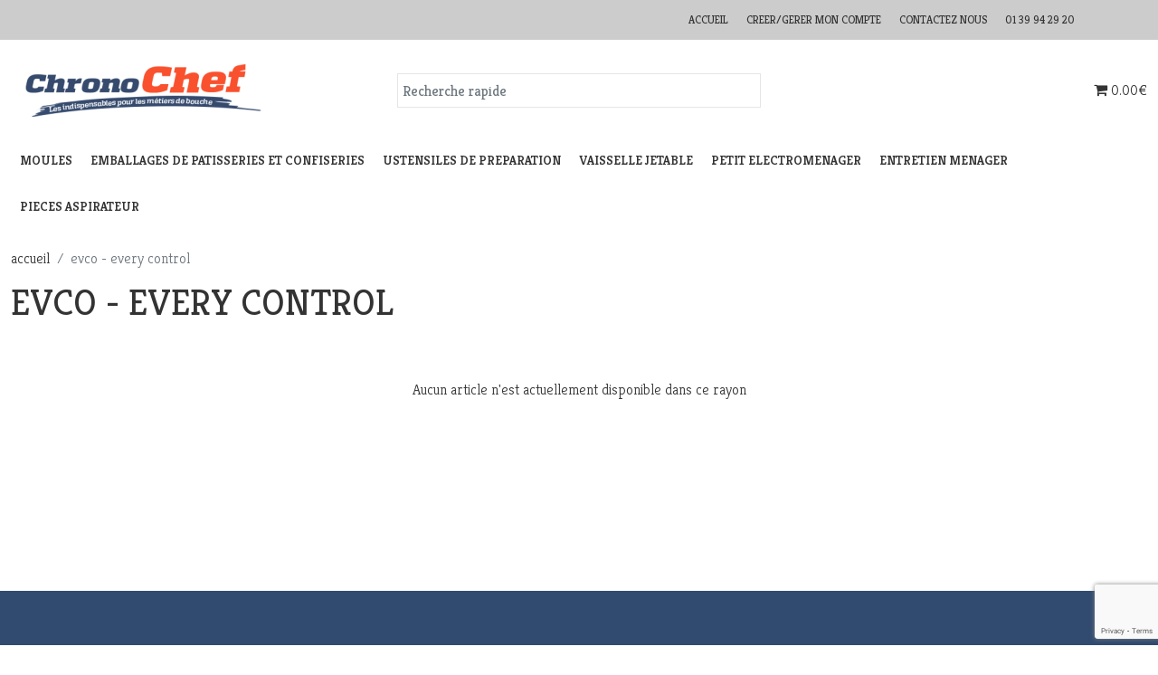

--- FILE ---
content_type: text/html; charset=UTF-8
request_url: https://www.chronochef.com/marques-every-control
body_size: 44151
content:
<!DOCTYPE html>
<!--[if lt IE 7]> <html class="no-js ie6 oldie" lang="fr"> <![endif]-->
<!--[if IE 7]>    <html class="no-js ie7 oldie" lang="fr"> <![endif]-->
<!--[if IE 8]>    <html class="no-js ie8 oldie" lang="fr"> <![endif]-->
<!--[if gt IE 8]><!--> <html lang="fr"> <!--<![endif]-->
<head>
    <meta charset="UTF-8"><script type="text/javascript">(window.NREUM||(NREUM={})).init={ajax:{deny_list:["bam.eu01.nr-data.net"]},feature_flags:["soft_nav"]};(window.NREUM||(NREUM={})).loader_config={licenseKey:"NRJS-f80d0506bacd8d8e327",applicationID:"141532366",browserID:"141532389"};;/*! For license information please see nr-loader-rum-1.303.0.min.js.LICENSE.txt */
(()=>{var e,t,r={122:(e,t,r)=>{"use strict";r.d(t,{a:()=>i});var n=r(944);function i(e,t){try{if(!e||"object"!=typeof e)return(0,n.R)(3);if(!t||"object"!=typeof t)return(0,n.R)(4);const r=Object.create(Object.getPrototypeOf(t),Object.getOwnPropertyDescriptors(t)),a=0===Object.keys(r).length?e:r;for(let o in a)if(void 0!==e[o])try{if(null===e[o]){r[o]=null;continue}Array.isArray(e[o])&&Array.isArray(t[o])?r[o]=Array.from(new Set([...e[o],...t[o]])):"object"==typeof e[o]&&"object"==typeof t[o]?r[o]=i(e[o],t[o]):r[o]=e[o]}catch(e){r[o]||(0,n.R)(1,e)}return r}catch(e){(0,n.R)(2,e)}}},154:(e,t,r)=>{"use strict";r.d(t,{OF:()=>c,RI:()=>i,WN:()=>u,bv:()=>a,gm:()=>o,mw:()=>s,sb:()=>d});var n=r(863);const i="undefined"!=typeof window&&!!window.document,a="undefined"!=typeof WorkerGlobalScope&&("undefined"!=typeof self&&self instanceof WorkerGlobalScope&&self.navigator instanceof WorkerNavigator||"undefined"!=typeof globalThis&&globalThis instanceof WorkerGlobalScope&&globalThis.navigator instanceof WorkerNavigator),o=i?window:"undefined"!=typeof WorkerGlobalScope&&("undefined"!=typeof self&&self instanceof WorkerGlobalScope&&self||"undefined"!=typeof globalThis&&globalThis instanceof WorkerGlobalScope&&globalThis),s=Boolean("hidden"===o?.document?.visibilityState),c=/iPad|iPhone|iPod/.test(o.navigator?.userAgent),d=c&&"undefined"==typeof SharedWorker,u=((()=>{const e=o.navigator?.userAgent?.match(/Firefox[/\s](\d+\.\d+)/);Array.isArray(e)&&e.length>=2&&e[1]})(),Date.now()-(0,n.t)())},163:(e,t,r)=>{"use strict";r.d(t,{j:()=>E});var n=r(384),i=r(741);var a=r(555);r(860).K7.genericEvents;const o="experimental.resources",s="register",c=e=>{if(!e||"string"!=typeof e)return!1;try{document.createDocumentFragment().querySelector(e)}catch{return!1}return!0};var d=r(614),u=r(944),l=r(122);const f="[data-nr-mask]",g=e=>(0,l.a)(e,(()=>{const e={feature_flags:[],experimental:{allow_registered_children:!1,resources:!1},mask_selector:"*",block_selector:"[data-nr-block]",mask_input_options:{color:!1,date:!1,"datetime-local":!1,email:!1,month:!1,number:!1,range:!1,search:!1,tel:!1,text:!1,time:!1,url:!1,week:!1,textarea:!1,select:!1,password:!0}};return{ajax:{deny_list:void 0,block_internal:!0,enabled:!0,autoStart:!0},api:{get allow_registered_children(){return e.feature_flags.includes(s)||e.experimental.allow_registered_children},set allow_registered_children(t){e.experimental.allow_registered_children=t},duplicate_registered_data:!1},browser_consent_mode:{enabled:!1},distributed_tracing:{enabled:void 0,exclude_newrelic_header:void 0,cors_use_newrelic_header:void 0,cors_use_tracecontext_headers:void 0,allowed_origins:void 0},get feature_flags(){return e.feature_flags},set feature_flags(t){e.feature_flags=t},generic_events:{enabled:!0,autoStart:!0},harvest:{interval:30},jserrors:{enabled:!0,autoStart:!0},logging:{enabled:!0,autoStart:!0},metrics:{enabled:!0,autoStart:!0},obfuscate:void 0,page_action:{enabled:!0},page_view_event:{enabled:!0,autoStart:!0},page_view_timing:{enabled:!0,autoStart:!0},performance:{capture_marks:!1,capture_measures:!1,capture_detail:!0,resources:{get enabled(){return e.feature_flags.includes(o)||e.experimental.resources},set enabled(t){e.experimental.resources=t},asset_types:[],first_party_domains:[],ignore_newrelic:!0}},privacy:{cookies_enabled:!0},proxy:{assets:void 0,beacon:void 0},session:{expiresMs:d.wk,inactiveMs:d.BB},session_replay:{autoStart:!0,enabled:!1,preload:!1,sampling_rate:10,error_sampling_rate:100,collect_fonts:!1,inline_images:!1,fix_stylesheets:!0,mask_all_inputs:!0,get mask_text_selector(){return e.mask_selector},set mask_text_selector(t){c(t)?e.mask_selector="".concat(t,",").concat(f):""===t||null===t?e.mask_selector=f:(0,u.R)(5,t)},get block_class(){return"nr-block"},get ignore_class(){return"nr-ignore"},get mask_text_class(){return"nr-mask"},get block_selector(){return e.block_selector},set block_selector(t){c(t)?e.block_selector+=",".concat(t):""!==t&&(0,u.R)(6,t)},get mask_input_options(){return e.mask_input_options},set mask_input_options(t){t&&"object"==typeof t?e.mask_input_options={...t,password:!0}:(0,u.R)(7,t)}},session_trace:{enabled:!0,autoStart:!0},soft_navigations:{enabled:!0,autoStart:!0},spa:{enabled:!0,autoStart:!0},ssl:void 0,user_actions:{enabled:!0,elementAttributes:["id","className","tagName","type"]}}})());var p=r(154),h=r(324);let m=0;const v={buildEnv:h.F3,distMethod:h.Xs,version:h.xv,originTime:p.WN},b={consented:!1},y={appMetadata:{},get consented(){return this.session?.state?.consent||b.consented},set consented(e){b.consented=e},customTransaction:void 0,denyList:void 0,disabled:!1,harvester:void 0,isolatedBacklog:!1,isRecording:!1,loaderType:void 0,maxBytes:3e4,obfuscator:void 0,onerror:void 0,ptid:void 0,releaseIds:{},session:void 0,timeKeeper:void 0,registeredEntities:[],jsAttributesMetadata:{bytes:0},get harvestCount(){return++m}},_=e=>{const t=(0,l.a)(e,y),r=Object.keys(v).reduce((e,t)=>(e[t]={value:v[t],writable:!1,configurable:!0,enumerable:!0},e),{});return Object.defineProperties(t,r)};var w=r(701);const x=e=>{const t=e.startsWith("http");e+="/",r.p=t?e:"https://"+e};var S=r(836),k=r(241);const R={accountID:void 0,trustKey:void 0,agentID:void 0,licenseKey:void 0,applicationID:void 0,xpid:void 0},A=e=>(0,l.a)(e,R),T=new Set;function E(e,t={},r,o){let{init:s,info:c,loader_config:d,runtime:u={},exposed:l=!0}=t;if(!c){const e=(0,n.pV)();s=e.init,c=e.info,d=e.loader_config}e.init=g(s||{}),e.loader_config=A(d||{}),c.jsAttributes??={},p.bv&&(c.jsAttributes.isWorker=!0),e.info=(0,a.D)(c);const f=e.init,h=[c.beacon,c.errorBeacon];T.has(e.agentIdentifier)||(f.proxy.assets&&(x(f.proxy.assets),h.push(f.proxy.assets)),f.proxy.beacon&&h.push(f.proxy.beacon),e.beacons=[...h],function(e){const t=(0,n.pV)();Object.getOwnPropertyNames(i.W.prototype).forEach(r=>{const n=i.W.prototype[r];if("function"!=typeof n||"constructor"===n)return;let a=t[r];e[r]&&!1!==e.exposed&&"micro-agent"!==e.runtime?.loaderType&&(t[r]=(...t)=>{const n=e[r](...t);return a?a(...t):n})})}(e),(0,n.US)("activatedFeatures",w.B),e.runSoftNavOverSpa&&=!0===f.soft_navigations.enabled&&f.feature_flags.includes("soft_nav")),u.denyList=[...f.ajax.deny_list||[],...f.ajax.block_internal?h:[]],u.ptid=e.agentIdentifier,u.loaderType=r,e.runtime=_(u),T.has(e.agentIdentifier)||(e.ee=S.ee.get(e.agentIdentifier),e.exposed=l,(0,k.W)({agentIdentifier:e.agentIdentifier,drained:!!w.B?.[e.agentIdentifier],type:"lifecycle",name:"initialize",feature:void 0,data:e.config})),T.add(e.agentIdentifier)}},234:(e,t,r)=>{"use strict";r.d(t,{W:()=>a});var n=r(836),i=r(687);class a{constructor(e,t){this.agentIdentifier=e,this.ee=n.ee.get(e),this.featureName=t,this.blocked=!1}deregisterDrain(){(0,i.x3)(this.agentIdentifier,this.featureName)}}},241:(e,t,r)=>{"use strict";r.d(t,{W:()=>a});var n=r(154);const i="newrelic";function a(e={}){try{n.gm.dispatchEvent(new CustomEvent(i,{detail:e}))}catch(e){}}},261:(e,t,r)=>{"use strict";r.d(t,{$9:()=>d,BL:()=>s,CH:()=>g,Dl:()=>_,Fw:()=>y,PA:()=>m,Pl:()=>n,Pv:()=>k,Tb:()=>l,U2:()=>a,V1:()=>S,Wb:()=>x,bt:()=>b,cD:()=>v,d3:()=>w,dT:()=>c,eY:()=>p,fF:()=>f,hG:()=>i,k6:()=>o,nb:()=>h,o5:()=>u});const n="api-",i="addPageAction",a="addToTrace",o="addRelease",s="finished",c="interaction",d="log",u="noticeError",l="pauseReplay",f="recordCustomEvent",g="recordReplay",p="register",h="setApplicationVersion",m="setCurrentRouteName",v="setCustomAttribute",b="setErrorHandler",y="setPageViewName",_="setUserId",w="start",x="wrapLogger",S="measure",k="consent"},289:(e,t,r)=>{"use strict";r.d(t,{GG:()=>a,Qr:()=>s,sB:()=>o});var n=r(878);function i(){return"undefined"==typeof document||"complete"===document.readyState}function a(e,t){if(i())return e();(0,n.sp)("load",e,t)}function o(e){if(i())return e();(0,n.DD)("DOMContentLoaded",e)}function s(e){if(i())return e();(0,n.sp)("popstate",e)}},324:(e,t,r)=>{"use strict";r.d(t,{F3:()=>i,Xs:()=>a,xv:()=>n});const n="1.303.0",i="PROD",a="CDN"},374:(e,t,r)=>{r.nc=(()=>{try{return document?.currentScript?.nonce}catch(e){}return""})()},384:(e,t,r)=>{"use strict";r.d(t,{NT:()=>o,US:()=>u,Zm:()=>s,bQ:()=>d,dV:()=>c,pV:()=>l});var n=r(154),i=r(863),a=r(910);const o={beacon:"bam.nr-data.net",errorBeacon:"bam.nr-data.net"};function s(){return n.gm.NREUM||(n.gm.NREUM={}),void 0===n.gm.newrelic&&(n.gm.newrelic=n.gm.NREUM),n.gm.NREUM}function c(){let e=s();return e.o||(e.o={ST:n.gm.setTimeout,SI:n.gm.setImmediate||n.gm.setInterval,CT:n.gm.clearTimeout,XHR:n.gm.XMLHttpRequest,REQ:n.gm.Request,EV:n.gm.Event,PR:n.gm.Promise,MO:n.gm.MutationObserver,FETCH:n.gm.fetch,WS:n.gm.WebSocket},(0,a.i)(...Object.values(e.o))),e}function d(e,t){let r=s();r.initializedAgents??={},t.initializedAt={ms:(0,i.t)(),date:new Date},r.initializedAgents[e]=t}function u(e,t){s()[e]=t}function l(){return function(){let e=s();const t=e.info||{};e.info={beacon:o.beacon,errorBeacon:o.errorBeacon,...t}}(),function(){let e=s();const t=e.init||{};e.init={...t}}(),c(),function(){let e=s();const t=e.loader_config||{};e.loader_config={...t}}(),s()}},389:(e,t,r)=>{"use strict";function n(e,t=500,r={}){const n=r?.leading||!1;let i;return(...r)=>{n&&void 0===i&&(e.apply(this,r),i=setTimeout(()=>{i=clearTimeout(i)},t)),n||(clearTimeout(i),i=setTimeout(()=>{e.apply(this,r)},t))}}function i(e){let t=!1;return(...r)=>{t||(t=!0,e.apply(this,r))}}r.d(t,{J:()=>i,s:()=>n})},555:(e,t,r)=>{"use strict";r.d(t,{D:()=>s,f:()=>o});var n=r(384),i=r(122);const a={beacon:n.NT.beacon,errorBeacon:n.NT.errorBeacon,licenseKey:void 0,applicationID:void 0,sa:void 0,queueTime:void 0,applicationTime:void 0,ttGuid:void 0,user:void 0,account:void 0,product:void 0,extra:void 0,jsAttributes:{},userAttributes:void 0,atts:void 0,transactionName:void 0,tNamePlain:void 0};function o(e){try{return!!e.licenseKey&&!!e.errorBeacon&&!!e.applicationID}catch(e){return!1}}const s=e=>(0,i.a)(e,a)},566:(e,t,r)=>{"use strict";r.d(t,{LA:()=>s,bz:()=>o});var n=r(154);const i="xxxxxxxx-xxxx-4xxx-yxxx-xxxxxxxxxxxx";function a(e,t){return e?15&e[t]:16*Math.random()|0}function o(){const e=n.gm?.crypto||n.gm?.msCrypto;let t,r=0;return e&&e.getRandomValues&&(t=e.getRandomValues(new Uint8Array(30))),i.split("").map(e=>"x"===e?a(t,r++).toString(16):"y"===e?(3&a()|8).toString(16):e).join("")}function s(e){const t=n.gm?.crypto||n.gm?.msCrypto;let r,i=0;t&&t.getRandomValues&&(r=t.getRandomValues(new Uint8Array(e)));const o=[];for(var s=0;s<e;s++)o.push(a(r,i++).toString(16));return o.join("")}},606:(e,t,r)=>{"use strict";r.d(t,{i:()=>a});var n=r(908);a.on=o;var i=a.handlers={};function a(e,t,r,a){o(a||n.d,i,e,t,r)}function o(e,t,r,i,a){a||(a="feature"),e||(e=n.d);var o=t[a]=t[a]||{};(o[r]=o[r]||[]).push([e,i])}},607:(e,t,r)=>{"use strict";r.d(t,{W:()=>n});const n=(0,r(566).bz)()},614:(e,t,r)=>{"use strict";r.d(t,{BB:()=>o,H3:()=>n,g:()=>d,iL:()=>c,tS:()=>s,uh:()=>i,wk:()=>a});const n="NRBA",i="SESSION",a=144e5,o=18e5,s={STARTED:"session-started",PAUSE:"session-pause",RESET:"session-reset",RESUME:"session-resume",UPDATE:"session-update"},c={SAME_TAB:"same-tab",CROSS_TAB:"cross-tab"},d={OFF:0,FULL:1,ERROR:2}},630:(e,t,r)=>{"use strict";r.d(t,{T:()=>n});const n=r(860).K7.pageViewEvent},646:(e,t,r)=>{"use strict";r.d(t,{y:()=>n});class n{constructor(e){this.contextId=e}}},687:(e,t,r)=>{"use strict";r.d(t,{Ak:()=>d,Ze:()=>f,x3:()=>u});var n=r(241),i=r(836),a=r(606),o=r(860),s=r(646);const c={};function d(e,t){const r={staged:!1,priority:o.P3[t]||0};l(e),c[e].get(t)||c[e].set(t,r)}function u(e,t){e&&c[e]&&(c[e].get(t)&&c[e].delete(t),p(e,t,!1),c[e].size&&g(e))}function l(e){if(!e)throw new Error("agentIdentifier required");c[e]||(c[e]=new Map)}function f(e="",t="feature",r=!1){if(l(e),!e||!c[e].get(t)||r)return p(e,t);c[e].get(t).staged=!0,g(e)}function g(e){const t=Array.from(c[e]);t.every(([e,t])=>t.staged)&&(t.sort((e,t)=>e[1].priority-t[1].priority),t.forEach(([t])=>{c[e].delete(t),p(e,t)}))}function p(e,t,r=!0){const o=e?i.ee.get(e):i.ee,c=a.i.handlers;if(!o.aborted&&o.backlog&&c){if((0,n.W)({agentIdentifier:e,type:"lifecycle",name:"drain",feature:t}),r){const e=o.backlog[t],r=c[t];if(r){for(let t=0;e&&t<e.length;++t)h(e[t],r);Object.entries(r).forEach(([e,t])=>{Object.values(t||{}).forEach(t=>{t[0]?.on&&t[0]?.context()instanceof s.y&&t[0].on(e,t[1])})})}}o.isolatedBacklog||delete c[t],o.backlog[t]=null,o.emit("drain-"+t,[])}}function h(e,t){var r=e[1];Object.values(t[r]||{}).forEach(t=>{var r=e[0];if(t[0]===r){var n=t[1],i=e[3],a=e[2];n.apply(i,a)}})}},699:(e,t,r)=>{"use strict";r.d(t,{It:()=>a,KC:()=>s,No:()=>i,qh:()=>o});var n=r(860);const i=16e3,a=1e6,o="SESSION_ERROR",s={[n.K7.logging]:!0,[n.K7.genericEvents]:!1,[n.K7.jserrors]:!1,[n.K7.ajax]:!1}},701:(e,t,r)=>{"use strict";r.d(t,{B:()=>a,t:()=>o});var n=r(241);const i=new Set,a={};function o(e,t){const r=t.agentIdentifier;a[r]??={},e&&"object"==typeof e&&(i.has(r)||(t.ee.emit("rumresp",[e]),a[r]=e,i.add(r),(0,n.W)({agentIdentifier:r,loaded:!0,drained:!0,type:"lifecycle",name:"load",feature:void 0,data:e})))}},741:(e,t,r)=>{"use strict";r.d(t,{W:()=>a});var n=r(944),i=r(261);class a{#e(e,...t){if(this[e]!==a.prototype[e])return this[e](...t);(0,n.R)(35,e)}addPageAction(e,t){return this.#e(i.hG,e,t)}register(e){return this.#e(i.eY,e)}recordCustomEvent(e,t){return this.#e(i.fF,e,t)}setPageViewName(e,t){return this.#e(i.Fw,e,t)}setCustomAttribute(e,t,r){return this.#e(i.cD,e,t,r)}noticeError(e,t){return this.#e(i.o5,e,t)}setUserId(e){return this.#e(i.Dl,e)}setApplicationVersion(e){return this.#e(i.nb,e)}setErrorHandler(e){return this.#e(i.bt,e)}addRelease(e,t){return this.#e(i.k6,e,t)}log(e,t){return this.#e(i.$9,e,t)}start(){return this.#e(i.d3)}finished(e){return this.#e(i.BL,e)}recordReplay(){return this.#e(i.CH)}pauseReplay(){return this.#e(i.Tb)}addToTrace(e){return this.#e(i.U2,e)}setCurrentRouteName(e){return this.#e(i.PA,e)}interaction(e){return this.#e(i.dT,e)}wrapLogger(e,t,r){return this.#e(i.Wb,e,t,r)}measure(e,t){return this.#e(i.V1,e,t)}consent(e){return this.#e(i.Pv,e)}}},773:(e,t,r)=>{"use strict";r.d(t,{z_:()=>a,XG:()=>s,TZ:()=>n,rs:()=>i,xV:()=>o});r(154),r(566),r(384);const n=r(860).K7.metrics,i="sm",a="cm",o="storeSupportabilityMetrics",s="storeEventMetrics"},782:(e,t,r)=>{"use strict";r.d(t,{T:()=>n});const n=r(860).K7.pageViewTiming},836:(e,t,r)=>{"use strict";r.d(t,{P:()=>s,ee:()=>c});var n=r(384),i=r(990),a=r(646),o=r(607);const s="nr@context:".concat(o.W),c=function e(t,r){var n={},o={},u={},l=!1;try{l=16===r.length&&d.initializedAgents?.[r]?.runtime.isolatedBacklog}catch(e){}var f={on:p,addEventListener:p,removeEventListener:function(e,t){var r=n[e];if(!r)return;for(var i=0;i<r.length;i++)r[i]===t&&r.splice(i,1)},emit:function(e,r,n,i,a){!1!==a&&(a=!0);if(c.aborted&&!i)return;t&&a&&t.emit(e,r,n);var s=g(n);h(e).forEach(e=>{e.apply(s,r)});var d=v()[o[e]];d&&d.push([f,e,r,s]);return s},get:m,listeners:h,context:g,buffer:function(e,t){const r=v();if(t=t||"feature",f.aborted)return;Object.entries(e||{}).forEach(([e,n])=>{o[n]=t,t in r||(r[t]=[])})},abort:function(){f._aborted=!0,Object.keys(f.backlog).forEach(e=>{delete f.backlog[e]})},isBuffering:function(e){return!!v()[o[e]]},debugId:r,backlog:l?{}:t&&"object"==typeof t.backlog?t.backlog:{},isolatedBacklog:l};return Object.defineProperty(f,"aborted",{get:()=>{let e=f._aborted||!1;return e||(t&&(e=t.aborted),e)}}),f;function g(e){return e&&e instanceof a.y?e:e?(0,i.I)(e,s,()=>new a.y(s)):new a.y(s)}function p(e,t){n[e]=h(e).concat(t)}function h(e){return n[e]||[]}function m(t){return u[t]=u[t]||e(f,t)}function v(){return f.backlog}}(void 0,"globalEE"),d=(0,n.Zm)();d.ee||(d.ee=c)},843:(e,t,r)=>{"use strict";r.d(t,{u:()=>i});var n=r(878);function i(e,t=!1,r,i){(0,n.DD)("visibilitychange",function(){if(t)return void("hidden"===document.visibilityState&&e());e(document.visibilityState)},r,i)}},860:(e,t,r)=>{"use strict";r.d(t,{$J:()=>u,K7:()=>c,P3:()=>d,XX:()=>i,Yy:()=>s,df:()=>a,qY:()=>n,v4:()=>o});const n="events",i="jserrors",a="browser/blobs",o="rum",s="browser/logs",c={ajax:"ajax",genericEvents:"generic_events",jserrors:i,logging:"logging",metrics:"metrics",pageAction:"page_action",pageViewEvent:"page_view_event",pageViewTiming:"page_view_timing",sessionReplay:"session_replay",sessionTrace:"session_trace",softNav:"soft_navigations",spa:"spa"},d={[c.pageViewEvent]:1,[c.pageViewTiming]:2,[c.metrics]:3,[c.jserrors]:4,[c.spa]:5,[c.ajax]:6,[c.sessionTrace]:7,[c.softNav]:8,[c.sessionReplay]:9,[c.logging]:10,[c.genericEvents]:11},u={[c.pageViewEvent]:o,[c.pageViewTiming]:n,[c.ajax]:n,[c.spa]:n,[c.softNav]:n,[c.metrics]:i,[c.jserrors]:i,[c.sessionTrace]:a,[c.sessionReplay]:a,[c.logging]:s,[c.genericEvents]:"ins"}},863:(e,t,r)=>{"use strict";function n(){return Math.floor(performance.now())}r.d(t,{t:()=>n})},878:(e,t,r)=>{"use strict";function n(e,t){return{capture:e,passive:!1,signal:t}}function i(e,t,r=!1,i){window.addEventListener(e,t,n(r,i))}function a(e,t,r=!1,i){document.addEventListener(e,t,n(r,i))}r.d(t,{DD:()=>a,jT:()=>n,sp:()=>i})},908:(e,t,r)=>{"use strict";r.d(t,{d:()=>n,p:()=>i});var n=r(836).ee.get("handle");function i(e,t,r,i,a){a?(a.buffer([e],i),a.emit(e,t,r)):(n.buffer([e],i),n.emit(e,t,r))}},910:(e,t,r)=>{"use strict";r.d(t,{i:()=>a});var n=r(944);const i=new Map;function a(...e){return e.every(e=>{if(i.has(e))return i.get(e);const t="function"==typeof e&&e.toString().includes("[native code]");return t||(0,n.R)(64,e?.name||e?.toString()),i.set(e,t),t})}},944:(e,t,r)=>{"use strict";r.d(t,{R:()=>i});var n=r(241);function i(e,t){"function"==typeof console.debug&&(console.debug("New Relic Warning: https://github.com/newrelic/newrelic-browser-agent/blob/main/docs/warning-codes.md#".concat(e),t),(0,n.W)({agentIdentifier:null,drained:null,type:"data",name:"warn",feature:"warn",data:{code:e,secondary:t}}))}},990:(e,t,r)=>{"use strict";r.d(t,{I:()=>i});var n=Object.prototype.hasOwnProperty;function i(e,t,r){if(n.call(e,t))return e[t];var i=r();if(Object.defineProperty&&Object.keys)try{return Object.defineProperty(e,t,{value:i,writable:!0,enumerable:!1}),i}catch(e){}return e[t]=i,i}}},n={};function i(e){var t=n[e];if(void 0!==t)return t.exports;var a=n[e]={exports:{}};return r[e](a,a.exports,i),a.exports}i.m=r,i.d=(e,t)=>{for(var r in t)i.o(t,r)&&!i.o(e,r)&&Object.defineProperty(e,r,{enumerable:!0,get:t[r]})},i.f={},i.e=e=>Promise.all(Object.keys(i.f).reduce((t,r)=>(i.f[r](e,t),t),[])),i.u=e=>"nr-rum-1.303.0.min.js",i.o=(e,t)=>Object.prototype.hasOwnProperty.call(e,t),e={},t="NRBA-1.303.0.PROD:",i.l=(r,n,a,o)=>{if(e[r])e[r].push(n);else{var s,c;if(void 0!==a)for(var d=document.getElementsByTagName("script"),u=0;u<d.length;u++){var l=d[u];if(l.getAttribute("src")==r||l.getAttribute("data-webpack")==t+a){s=l;break}}if(!s){c=!0;var f={296:"sha512-DjFbtykbDCyUDGsp+l/dYhH0LhW/Jv9sDnc+aleTRmpV1ZRfyOeip4Sv4USz3Fk0DZCWshsM7d24cTr9Xf3L/A=="};(s=document.createElement("script")).charset="utf-8",i.nc&&s.setAttribute("nonce",i.nc),s.setAttribute("data-webpack",t+a),s.src=r,0!==s.src.indexOf(window.location.origin+"/")&&(s.crossOrigin="anonymous"),f[o]&&(s.integrity=f[o])}e[r]=[n];var g=(t,n)=>{s.onerror=s.onload=null,clearTimeout(p);var i=e[r];if(delete e[r],s.parentNode&&s.parentNode.removeChild(s),i&&i.forEach(e=>e(n)),t)return t(n)},p=setTimeout(g.bind(null,void 0,{type:"timeout",target:s}),12e4);s.onerror=g.bind(null,s.onerror),s.onload=g.bind(null,s.onload),c&&document.head.appendChild(s)}},i.r=e=>{"undefined"!=typeof Symbol&&Symbol.toStringTag&&Object.defineProperty(e,Symbol.toStringTag,{value:"Module"}),Object.defineProperty(e,"__esModule",{value:!0})},i.p="https://js-agent.newrelic.com/",(()=>{var e={374:0,840:0};i.f.j=(t,r)=>{var n=i.o(e,t)?e[t]:void 0;if(0!==n)if(n)r.push(n[2]);else{var a=new Promise((r,i)=>n=e[t]=[r,i]);r.push(n[2]=a);var o=i.p+i.u(t),s=new Error;i.l(o,r=>{if(i.o(e,t)&&(0!==(n=e[t])&&(e[t]=void 0),n)){var a=r&&("load"===r.type?"missing":r.type),o=r&&r.target&&r.target.src;s.message="Loading chunk "+t+" failed.\n("+a+": "+o+")",s.name="ChunkLoadError",s.type=a,s.request=o,n[1](s)}},"chunk-"+t,t)}};var t=(t,r)=>{var n,a,[o,s,c]=r,d=0;if(o.some(t=>0!==e[t])){for(n in s)i.o(s,n)&&(i.m[n]=s[n]);if(c)c(i)}for(t&&t(r);d<o.length;d++)a=o[d],i.o(e,a)&&e[a]&&e[a][0](),e[a]=0},r=self["webpackChunk:NRBA-1.303.0.PROD"]=self["webpackChunk:NRBA-1.303.0.PROD"]||[];r.forEach(t.bind(null,0)),r.push=t.bind(null,r.push.bind(r))})(),(()=>{"use strict";i(374);var e=i(566),t=i(741);class r extends t.W{agentIdentifier=(0,e.LA)(16)}var n=i(860);const a=Object.values(n.K7);var o=i(163);var s=i(908),c=i(863),d=i(261),u=i(241),l=i(944),f=i(701),g=i(773);function p(e,t,i,a){const o=a||i;!o||o[e]&&o[e]!==r.prototype[e]||(o[e]=function(){(0,s.p)(g.xV,["API/"+e+"/called"],void 0,n.K7.metrics,i.ee),(0,u.W)({agentIdentifier:i.agentIdentifier,drained:!!f.B?.[i.agentIdentifier],type:"data",name:"api",feature:d.Pl+e,data:{}});try{return t.apply(this,arguments)}catch(e){(0,l.R)(23,e)}})}function h(e,t,r,n,i){const a=e.info;null===r?delete a.jsAttributes[t]:a.jsAttributes[t]=r,(i||null===r)&&(0,s.p)(d.Pl+n,[(0,c.t)(),t,r],void 0,"session",e.ee)}var m=i(687),v=i(234),b=i(289),y=i(154),_=i(384);const w=e=>y.RI&&!0===e?.privacy.cookies_enabled;function x(e){return!!(0,_.dV)().o.MO&&w(e)&&!0===e?.session_trace.enabled}var S=i(389),k=i(699);class R extends v.W{constructor(e,t){super(e.agentIdentifier,t),this.agentRef=e,this.abortHandler=void 0,this.featAggregate=void 0,this.loadedSuccessfully=void 0,this.onAggregateImported=new Promise(e=>{this.loadedSuccessfully=e}),this.deferred=Promise.resolve(),!1===e.init[this.featureName].autoStart?this.deferred=new Promise((t,r)=>{this.ee.on("manual-start-all",(0,S.J)(()=>{(0,m.Ak)(e.agentIdentifier,this.featureName),t()}))}):(0,m.Ak)(e.agentIdentifier,t)}importAggregator(e,t,r={}){if(this.featAggregate)return;const n=async()=>{let n;await this.deferred;try{if(w(e.init)){const{setupAgentSession:t}=await i.e(296).then(i.bind(i,305));n=t(e)}}catch(e){(0,l.R)(20,e),this.ee.emit("internal-error",[e]),(0,s.p)(k.qh,[e],void 0,this.featureName,this.ee)}try{if(!this.#t(this.featureName,n,e.init))return(0,m.Ze)(this.agentIdentifier,this.featureName),void this.loadedSuccessfully(!1);const{Aggregate:i}=await t();this.featAggregate=new i(e,r),e.runtime.harvester.initializedAggregates.push(this.featAggregate),this.loadedSuccessfully(!0)}catch(e){(0,l.R)(34,e),this.abortHandler?.(),(0,m.Ze)(this.agentIdentifier,this.featureName,!0),this.loadedSuccessfully(!1),this.ee&&this.ee.abort()}};y.RI?(0,b.GG)(()=>n(),!0):n()}#t(e,t,r){if(this.blocked)return!1;switch(e){case n.K7.sessionReplay:return x(r)&&!!t;case n.K7.sessionTrace:return!!t;default:return!0}}}var A=i(630),T=i(614);class E extends R{static featureName=A.T;constructor(e){var t;super(e,A.T),this.setupInspectionEvents(e.agentIdentifier),t=e,p(d.Fw,function(e,r){"string"==typeof e&&("/"!==e.charAt(0)&&(e="/"+e),t.runtime.customTransaction=(r||"http://custom.transaction")+e,(0,s.p)(d.Pl+d.Fw,[(0,c.t)()],void 0,void 0,t.ee))},t),this.importAggregator(e,()=>i.e(296).then(i.bind(i,108)))}setupInspectionEvents(e){const t=(t,r)=>{t&&(0,u.W)({agentIdentifier:e,timeStamp:t.timeStamp,loaded:"complete"===t.target.readyState,type:"window",name:r,data:t.target.location+""})};(0,b.sB)(e=>{t(e,"DOMContentLoaded")}),(0,b.GG)(e=>{t(e,"load")}),(0,b.Qr)(e=>{t(e,"navigate")}),this.ee.on(T.tS.UPDATE,(t,r)=>{(0,u.W)({agentIdentifier:e,type:"lifecycle",name:"session",data:r})})}}var N=i(843),j=i(878),I=i(782);class P extends R{static featureName=I.T;constructor(e){super(e,I.T),y.RI&&((0,N.u)(()=>(0,s.p)("docHidden",[(0,c.t)()],void 0,I.T,this.ee),!0),(0,j.sp)("pagehide",()=>(0,s.p)("winPagehide",[(0,c.t)()],void 0,I.T,this.ee)),this.importAggregator(e,()=>i.e(296).then(i.bind(i,350))))}}class O extends R{static featureName=g.TZ;constructor(e){super(e,g.TZ),y.RI&&document.addEventListener("securitypolicyviolation",e=>{(0,s.p)(g.xV,["Generic/CSPViolation/Detected"],void 0,this.featureName,this.ee)}),this.importAggregator(e,()=>i.e(296).then(i.bind(i,623)))}}new class extends r{constructor(e){var t;(super(),y.gm)?(this.features={},(0,_.bQ)(this.agentIdentifier,this),this.desiredFeatures=new Set(e.features||[]),this.desiredFeatures.add(E),this.runSoftNavOverSpa=[...this.desiredFeatures].some(e=>e.featureName===n.K7.softNav),(0,o.j)(this,e,e.loaderType||"agent"),t=this,p(d.cD,function(e,r,n=!1){if("string"==typeof e){if(["string","number","boolean"].includes(typeof r)||null===r)return h(t,e,r,d.cD,n);(0,l.R)(40,typeof r)}else(0,l.R)(39,typeof e)},t),function(e){p(d.Dl,function(t){if("string"==typeof t||null===t)return h(e,"enduser.id",t,d.Dl,!0);(0,l.R)(41,typeof t)},e)}(this),function(e){p(d.nb,function(t){if("string"==typeof t||null===t)return h(e,"application.version",t,d.nb,!1);(0,l.R)(42,typeof t)},e)}(this),function(e){p(d.d3,function(){e.ee.emit("manual-start-all")},e)}(this),function(e){p(d.Pv,function(t=!0){if("boolean"==typeof t){if((0,s.p)(d.Pl+d.Pv,[t],void 0,"session",e.ee),e.runtime.consented=t,t){const t=e.features.page_view_event;t.onAggregateImported.then(e=>{const r=t.featAggregate;e&&!r.sentRum&&r.sendRum()})}}else(0,l.R)(65,typeof t)},e)}(this),this.run()):(0,l.R)(21)}get config(){return{info:this.info,init:this.init,loader_config:this.loader_config,runtime:this.runtime}}get api(){return this}run(){try{const e=function(e){const t={};return a.forEach(r=>{t[r]=!!e[r]?.enabled}),t}(this.init),t=[...this.desiredFeatures];t.sort((e,t)=>n.P3[e.featureName]-n.P3[t.featureName]),t.forEach(t=>{if(!e[t.featureName]&&t.featureName!==n.K7.pageViewEvent)return;if(this.runSoftNavOverSpa&&t.featureName===n.K7.spa)return;if(!this.runSoftNavOverSpa&&t.featureName===n.K7.softNav)return;const r=function(e){switch(e){case n.K7.ajax:return[n.K7.jserrors];case n.K7.sessionTrace:return[n.K7.ajax,n.K7.pageViewEvent];case n.K7.sessionReplay:return[n.K7.sessionTrace];case n.K7.pageViewTiming:return[n.K7.pageViewEvent];default:return[]}}(t.featureName).filter(e=>!(e in this.features));r.length>0&&(0,l.R)(36,{targetFeature:t.featureName,missingDependencies:r}),this.features[t.featureName]=new t(this)})}catch(e){(0,l.R)(22,e);for(const e in this.features)this.features[e].abortHandler?.();const t=(0,_.Zm)();delete t.initializedAgents[this.agentIdentifier]?.features,delete this.sharedAggregator;return t.ee.get(this.agentIdentifier).abort(),!1}}}({features:[E,P,O],loaderType:"lite"})})()})();</script>
    <meta name="viewport" content="width=device-width,initial-scale=1,maximum-scale=1" />
    <title>Interrupteur BACO-commutateur BACO-inverseur BACO</title>
<meta charset="UTF-8" />
<meta name="description" content="Votre boutique en ligne pour vos pièces détachées BACO" />
<meta name="keywords" content="matériel  boulangerie pâtisserie traiteur restaurant collectivité  ,ustensile  de cuisine  ,ustensiles pour fabrication  boulangerie pâtisserie, moule en silicone ,moule métallique, forme pour fabrication chocolat ,moule silikomart ,moule Pavoni , moule Mae Innovation
" />

<meta name="robots" content="index,follow" />
<meta name="author" content="chronochef" />
<meta name="google-site-verification" content="U6_o1JBizzCTVO1lWEC8l7mpoNMsc85UxMd5H8DBx8s" />
<link href="https://www.chronochef.com/marques-every-control" rel="canonical" >

			<!-- Google Tag Manager -->
		
			<script>
			// Define dataLayer and the gtag function.
			window.dataLayer = window.dataLayer || [];
			function gtag(){dataLayer.push(arguments);}

			gtag('consent', 'default', {
				'ad_storage': 'denied',
				'ad_user_data': 'denied',
				'ad_personalization': 'denied',
				'analytics_storage': 'denied'

			});

			function consentGrantedAdStorage() {
    			gtag('consent', 'update', {
					'ad_storage': 'granted',
					'ad_user_data': 'granted',
					'ad_personalization': 'granted',
					'analytics_storage': 'granted'

				});
			}
			</script>
			<script>(function(w,d,s,l,i){w[l]=w[l]||[];w[l].push({'gtm.start':
							new Date().getTime(),event:'gtm.js'});var f=d.getElementsByTagName(s)[0],
						j=d.createElement(s),dl=l!='dataLayer'?'&l='+l:'';j.async=true;j.src=
						'https://www.googletagmanager.com/gtm.js?id='+i+dl;f.parentNode.insertBefore(j,f);
				})(window,document,'script','dataLayer','AW-978176940');
			consentGrantedAdStorage();
			</script>
				<!-- End Google Tag Manager -->
	

						<!-- Global site tag (gtag.js) - Google Ads: UA-11190788-7 -->
			<script>
				gtag('consent', 'default', {
				'analytics_storage': 'denied'
			});
			function consentGrantedAnalytics() {
    			gtag('consent', 'update', {
					'analytics_storage': 'granted'
				});
			}
			</script>
			<script async src="https://www.googletagmanager.com/gtag/js?id=UA-11190788-7">
				consentGrantedAnalytics();
			</script>
			<script>
				window.dataLayer = window.dataLayer || [];
				function gtag(){dataLayer.push(arguments);}
				gtag('js', new Date());
				gtag('config', 'UA-11190788-7');
			</script>
			
    <!-- HTML5 shim and Respond.js IE8 support of HTML5 elements and media queries -->
	<!--[if lt IE 9]>
	  <script src="https://oss.maxcdn.com/libs/html5shiv/3.7.0/html5shiv.js"></script>
	  <script src="https://oss.maxcdn.com/libs/respond.js/1.4.2/respond.min.js"></script>
	<![endif]-->
	<!--[if lt IE 9]><script src="https://html5shiv.googlecode.com/svn/trunk/html5.js"></script><![endif]-->
    <link rel="stylesheet" type="text/css" href="/front/defaut/css/style.min.css" media="all" />
	<link rel="stylesheet" type="text/css" href="/front/defaut/css/custom.css" media="all" />
	<link rel="stylesheet" type="text/css" href="/front/defaut/css/headers.css" media="all" />
	<link rel="stylesheet" href="https://cdn.jsdelivr.net/npm/bootstrap-icons@1.4.1/font/bootstrap-icons.css">
	<script src="https://kit.fontawesome.com/40580cf2ff.js" crossorigin="anonymous"></script>


		<link rel="stylesheet" href="https://fonts.googleapis.com/css2?family=Kreon&amp;family=Kreon:ital,wght@0,400;0,500;0,600;0,700;1,800&amp;display=swap">

	
	
	
        
		<link rel="stylesheet" href="/front/defaut/css/config.css">


		
	<script src="https://ajax.googleapis.com/ajax/libs/jquery/1.11.1/jquery.min.js"></script>
	<script src="https://ajax.googleapis.com/ajax/libs/jqueryui/1.11.1/jquery-ui.min.js"></script>

	<link rel="stylesheet" type="text/css" href="/front/defaut/css/style.min.css" media="all" />
<link rel="stylesheet" type="text/css" href="/front/defaut/css/custom.css" media="all" />
<link rel="stylesheet" href="https://cdn.jsdelivr.net/npm/bootstrap-icons@1.4.1/font/bootstrap-icons.css">


<style>
            #pageWrapper{
        max-width: 1400px !important;
    }
    #breadcrumb-container>.breadcrumb{
        max-width: 1400px !important;
    }
        
    </style>

<style>
    
    
        @media (min-width: 768px) {
        #navigation {
            flex-direction: column;
        }

        #navbar-collapse-grid {
            flex-direction: row;
        }
        #search-container
        {
            height: 100%;
        }
    }
    
    
        #search-button
    {
        display: none;
    }
    #search-container
    {
        display: flex;
    }
    #search-header{
        margin: auto;
        width: 100%;
        display: block;
    }
    #basket-dropdown-menu{
        display: flex;
        height: 100%;
        margin-left: auto;
    }
    #basket-dropdown-menu>.menu-first-title{
        margin: auto 0 auto auto;
    }
    
    #header-menu{
        display: flex;
    }

    #header-menu>nav{
        margin: auto 0;
        width: 100%;
    }

    
    
    
        </style>

<style>
        #product-tabbable{
        display: block;
    }
    #productAccordion{
        display: none;
    }
        
    
    
</style>

<style>
        #pub-bottom {
        background-color: #314b70 !important;
    }
    
    
    
    
        #header-menu>nav .navbar-nav > li:hover > a {
        background-color: #333333 !important;
    }
    #header-menu>nav .dropdown.yamm-fw .dropdown-menu {
        background-color: #333333 !important;
        border-color: #333333 !important;
    }
    


        #mobile-navigation .nav-drill
    {
        background-color: #333333;
    }
    #mobile-navigation .nav-drill .nav-link
    {
        background-color: #333333;
    }
    #mobile-navigation .nav-expand-content
    {
        background-color: #333333;
    }
    
        #header-menu>nav .navbar-nav > li > a {
        color: #333333 !important;
    }
    
        #header-menu>nav .navbar-nav > li:hover > a {
        color: #999999 !important;
    }
    
        #mobile-navigation .nav-level-0 .nav-link
    {
        color: #ffffff
    }
    #mobile-navigation .nav-item:not(:last-child)
    {
        border-bottom-color: #ffffff;
    }
    
        #mobile-navigation .nav-level-0 .nav-link:hover
    {
        color: #ffffff
    }
    
        #mobile-navigation .nav-level-1 .nav-link
    {
        color: #999999
    }
    #mobile-navigation .nav-level-2 .nav-link
    {
        color: #999999
    }
    
        #mobile-navigation .nav-level-1 .nav-link:hover
    {
        color: #ffffff
    }
    #mobile-navigation .nav-level-2 .nav-link:hover
    {
        color: #ffffff
    }
    
    .yamm-content .menu-rayon h2 a {
            color: #ffffff !important;
    
            font-weight: 400;
        }
        .yamm-content .menu-rayon h2:hover a {
        color: #ffffff !important;
    }
    
    .yamm-content ul > li a, .yamm-content .titre-rubrique > a{
            color: #999999 !important;
    
            font-weight: 400;
        }

    .yamm-content ul > li:hover a {
            color: #999999 !important;
        }

    .yamm-content ul > li:after {
            background: #ffffff !important;
        }

    .new_featured_sales .prix {
            color: #5b5b5b !important;
        }
    .new_featured_sales .prix-ttc {
            color: #5b5b5b !important;
        }


    #topbar {
                }
</style>

<style>
        #mobile-navigation header.nav-top
    {
        background-color: #f3f6f4;
    }
    #mobile-navigation .nav-expand-content .nav-back-link
    {
        background-color: #f3f6f4!important;
    }
    #mobile-navigation .nav-expand-content .nav-item:not(:last-child)
    {
        border-bottom-color: #f3f6f4;
    }
    
        #mobile-navigation>header i
    {
        color: #bcbcbc;
    }
    #mobile-navigation .nav-expand-content .nav-back-link
    {
        color: #bcbcbc;
    }
    
        #mobile-toggle
    {
        border-top-color: #bcbcbc;
    }
    #mobile-toggle:before
    {
        background-color: #bcbcbc;
    }
    #mobile-toggle:after
    {
        background-color: #bcbcbc;
    }
    </style>

<style>
        body, #pageWrapper{
        font-family: Kreon !important;
    }
    
        .menu-first-title{
        font-family: Kreon !important;
    }
    .navbar-nav > li > a{
        font-family: Kreon !important;
    }
    
        .page-header{
        font-family: Kreon !important;
    }
    #product-subheader{
        font-family: Kreon !important;
    }
    
        h1,h2,h3,h4{
        font-family: Kreon !important;
    }
    
        h5,h6{
        font-family: Kreon !important;
    }
    
        .decorative{
        font-family: Kreon !important;
    }
    </style>

<style>
                


            


                


            h1{
        color: #333333;
    }
                


            h2{
        color: #333333;
    }
                


            h3{
        color: #333333;
    }
                


            h4{
        color: #333333;
    }
                


            h5{
        color: #333333;
    }
                


            h6{
        color: #333333;
    }
                
        </style>

<style>
    </style>

<style>
                </style></head>
<body class="" style="">

			<!-- Google Tag Manager (noscript) -->
		<noscript><iframe src="https://www.googletagmanager.com/ns.html?id=AW-978176940"
						  height="0" width="0" style="display:none;visibility:hidden"></iframe></noscript>
		<!-- End Google Tag Manager (noscript) -->
	
	<div id="top">
		<div class="container">
			<nav class="navbar" role="navigation">

								<ul class="nav navbar-nav navbar-right" >
											<li class="d-none d-sm-block yamm-fw ">
															<a title="Accueil" style="display: flex; flex-direction: row" href="https://www.chronochef.com/"  >
																		<div>Accueil</div>
								</a>
							
													</li>
											<li class="d-none d-sm-block yamm-fw ">
															<a title="CREER/GERER MON COMPTE" style="display: flex; flex-direction: row" href="https://www.chronochef.com/client/login"  >
																		<div>CREER/GERER MON COMPTE</div>
								</a>
							
													</li>
											<li class="d-none d-sm-block yamm-fw ">
															<a title="CONTACTEZ NOUS" style="display: flex; flex-direction: row" href="https://www.chronochef.com/contact.html"  >
																		<div>CONTACTEZ NOUS</div>
								</a>
							
													</li>
											<li class="d-none d-sm-block yamm-fw ">
															<a title="01 39 94 29 20" style="display: flex; flex-direction: row" href="https://www.chronochef.com/contact.html"  >
																		<div>01 39 94 29 20</div>
								</a>
							
													</li>
									</ul>


											</nav>
		</div>
	</div>
	<div id="mobile-navigation" class="menu-right logo-left">
    <header class="nav-top">
        <div id="mobile-toggle"></div>
        <a id="mobile-logo" href="/"><img alt="" src="https://www.chronochef.com/media/cache/defaut_thumbnail_image/media/logos/logo_chronochef_2020.PNG" width="" height=""></a>
        <div id="mobile-search">
            <div id="mobile-search-container">
    <div id="mobile-search-button" class="menu-first-title">
        <i class="fa fa-search"></i>
    </div>
    <div id="mobile-search-header" class="search-header">
        <div id="mobile-search-bar">
            <i class="mobile-search-close fa fa-arrow-left"></i>
            <input type="text" name="search" id="mobile-search-input" placeholder="Recherche rapide">
            <i id="mobile-search-clear" class="fa fa-times-circle"></i>
            <i class="mobile-search-close fa fa-arrow-right"></i>
        </div>
        <div id="mobile-search-results">
            <div id="mobile-search-no-results">Aucun résultat trouvé</div>
            <div class="row">
                <div class="col-12">
                    <div id="mobile-search-products" class="row"></div>
                </div>
                <div class="col-12">
                    <div id="mobile-search-categories" class="row"></div>
                    <div id="mobile-search-brands" class="row"></div>
                </div>
            </div>
        </div>
    </div>
</div>        </div>
                <div id="mobile-cart">
            <div id="basket-dropdown-menu" class="col-sm-auto dropdown basket-dropdown">
    <div title="Visualiser mon panier" class="menu-first-title">
        <i class="fa fa-shopping-cart"></i>
        <span class="text-prix">0.00€</span>    </div>
    <ul class="dropdown-menu basket-dropdown-menu">
                    <p class="no-data">Votre panier est vide</p>
            </ul>
</div>        </div>
            </header>
    <nav class="nav-drill">
            <ul class="nav-items nav-level-0">
                                                                                            <li class="nav-item nav-expand">
                            <a title="MOULES" class="nav-link nav-expand-link" href="#">
                                MOULES
                            </a>
                            <ul class="nav-items nav-expand-content nav-level-1">
                                                                    <li class="nav-item">
                                        <a class="nav-link" title="MOULES" href="https://www.chronochef.com/cuisson">
                                            MOULES
                                        </a>
                                    </li>
                                                                                                                                            <li class="nav-item nav-expand">
                                            <a title="SILICONE" class="nav-link nav-expand-link" href="#">
                                                SILICONE
                                            </a>
                                            <ul class="nav-items nav-expand-content nav-level-2">
                                                                                                    <li class="nav-item">
                                                        <a class="nav-link" title="SILICONE" href="https://www.chronochef.com/silicone-1">
                                                            SILICONE
                                                        </a>
                                                    </li>
                                                                                                                                                    <li class="nav-item">
                                                        <a class="nav-link" title="Gamme micro-pâtisserie" href="https://www.chronochef.com/gamme-micro-patisserie">
                                                            Gamme micro-pâtisserie
                                                        </a>
                                                    </li>
                                                                                                    <li class="nav-item">
                                                        <a class="nav-link" title="Gamme Pavoflex" href="https://www.chronochef.com/gamme-pavoflex">
                                                            Gamme Pavoflex
                                                        </a>
                                                    </li>
                                                                                                    <li class="nav-item">
                                                        <a class="nav-link" title="Gamme Pavocake" href="https://www.chronochef.com/gamme-pavocake">
                                                            Gamme Pavocake
                                                        </a>
                                                    </li>
                                                                                                    <li class="nav-item">
                                                        <a class="nav-link" title="Gamme Tortaflex" href="https://www.chronochef.com/gamme-tortaflex">
                                                            Gamme Tortaflex
                                                        </a>
                                                    </li>
                                                                                                    <li class="nav-item">
                                                        <a class="nav-link" title="Gamme Sugarflex" href="https://www.chronochef.com/gamme-sugarflex">
                                                            Gamme Sugarflex
                                                        </a>
                                                    </li>
                                                                                                    <li class="nav-item">
                                                        <a class="nav-link" title="Gamme Chocoflex" href="https://www.chronochef.com/gamme-chocoflex">
                                                            Gamme Chocoflex
                                                        </a>
                                                    </li>
                                                                                                    <li class="nav-item">
                                                        <a class="nav-link" title="Gamme Airplus" href="https://www.chronochef.com/gamme-airplus">
                                                            Gamme Airplus
                                                        </a>
                                                    </li>
                                                                                                    <li class="nav-item">
                                                        <a class="nav-link" title="Gamme Naturae" href="https://www.chronochef.com/gamme-naturae">
                                                            Gamme Naturae
                                                        </a>
                                                    </li>
                                                                                                    <li class="nav-item">
                                                        <a class="nav-link" title="Gamme Easy Choc" href="https://www.chronochef.com/gamme-easy-choc">
                                                            Gamme Easy Choc
                                                        </a>
                                                    </li>
                                                                                                    <li class="nav-item">
                                                        <a class="nav-link" title="Gamme Chocado" href="https://www.chronochef.com/gamme-chocado">
                                                            Gamme Chocado
                                                        </a>
                                                    </li>
                                                                                                    <li class="nav-item">
                                                        <a class="nav-link" title="Gamme Fibermae" href="https://www.chronochef.com/gamme-fibermae">
                                                            Gamme Fibermae
                                                        </a>
                                                    </li>
                                                                                                    <li class="nav-item">
                                                        <a class="nav-link" title="Gamme Silmae" href="https://www.chronochef.com/gamme-silmae">
                                                            Gamme Silmae
                                                        </a>
                                                    </li>
                                                                                                    <li class="nav-item">
                                                        <a class="nav-link" title="Gamme Es-Tamp" href="https://www.chronochef.com/gamme-es-tamp">
                                                            Gamme Es-Tamp
                                                        </a>
                                                    </li>
                                                                                                    <li class="nav-item">
                                                        <a class="nav-link" title="Gamme Kali" href="https://www.chronochef.com/gamme-kali">
                                                            Gamme Kali
                                                        </a>
                                                    </li>
                                                                                                    <li class="nav-item">
                                                        <a class="nav-link" title="Silicone Alimentaire" href="https://www.chronochef.com/silicone-alimentaire">
                                                            Silicone Alimentaire
                                                        </a>
                                                    </li>
                                                                                                    <li class="nav-item">
                                                        <a class="nav-link" title="Empreinte unique" href="https://www.chronochef.com/moules-souples-empreintes-unique">
                                                            Empreinte unique
                                                        </a>
                                                    </li>
                                                                                                    <li class="nav-item">
                                                        <a class="nav-link" title="Empreintes multiples" href="https://www.chronochef.com/moules-silicone">
                                                            Empreintes multiples
                                                        </a>
                                                    </li>
                                                                                                    <li class="nav-item">
                                                        <a class="nav-link" title="Gouttières à bûches" href="https://www.chronochef.com/gouttieres-a-buches-silicone-1">
                                                            Gouttières à bûches
                                                        </a>
                                                    </li>
                                                                                                    <li class="nav-item">
                                                        <a class="nav-link" title="Pâtes de fruits" href="https://www.chronochef.com/moules-flexibles-pates-de-fruits">
                                                            Pâtes de fruits
                                                        </a>
                                                    </li>
                                                                                                    <li class="nav-item">
                                                        <a class="nav-link" title="Plaques et toiles à macarons" href="https://www.chronochef.com/toiles-et-plaques-a-macarons">
                                                            Plaques et toiles à macarons
                                                        </a>
                                                    </li>
                                                                                                    <li class="nav-item">
                                                        <a class="nav-link" title="Décors sucre et chocolat" href="https://www.chronochef.com/moules-silicone-pour-decors-chocolat-et-sucre">
                                                            Décors sucre et chocolat
                                                        </a>
                                                    </li>
                                                                                                    <li class="nav-item">
                                                        <a class="nav-link" title="Moules à glace silicone" href="https://www.chronochef.com/moules-a-glace-silicone-1">
                                                            Moules à glace silicone
                                                        </a>
                                                    </li>
                                                                                            </ul>
                                        </li>
                                                                                                                                                <li class="nav-item nav-expand">
                                            <a title="METAL" class="nav-link nav-expand-link" href="#">
                                                METAL
                                            </a>
                                            <ul class="nav-items nav-expand-content nav-level-2">
                                                                                                    <li class="nav-item">
                                                        <a class="nav-link" title="METAL" href="https://www.chronochef.com/metal">
                                                            METAL
                                                        </a>
                                                    </li>
                                                                                                                                                    <li class="nav-item">
                                                        <a class="nav-link" title="Inox ou terre émaillée" href="https://www.chronochef.com/moules-inox-terre-emaillee">
                                                            Inox ou terre émaillée
                                                        </a>
                                                    </li>
                                                                                                    <li class="nav-item">
                                                        <a class="nav-link" title="Composite" href="https://www.chronochef.com/composite">
                                                            Composite
                                                        </a>
                                                    </li>
                                                                                                    <li class="nav-item">
                                                        <a class="nav-link" title="Composite Thermoplus" href="https://www.chronochef.com/moule-composite-thermoplus">
                                                            Composite Thermoplus
                                                        </a>
                                                    </li>
                                                                                                    <li class="nav-item">
                                                        <a class="nav-link" title="Composite Thermoplus perforé" href="https://www.chronochef.com/composite-thermoplus-perfore">
                                                            Composite Thermoplus perforé
                                                        </a>
                                                    </li>
                                                                                                    <li class="nav-item">
                                                        <a class="nav-link" title="Petits fours fer blanc" href="https://www.chronochef.com/moules-petits-fours-fer-blanc">
                                                            Petits fours fer blanc
                                                        </a>
                                                    </li>
                                                                                                    <li class="nav-item">
                                                        <a class="nav-link" title="Petits fours anti-adhésifs" href="https://www.chronochef.com/moules-petits-fours-anti-adhesifs">
                                                            Petits fours anti-adhésifs
                                                        </a>
                                                    </li>
                                                                                                    <li class="nav-item">
                                                        <a class="nav-link" title="Fer blanc" href="https://www.chronochef.com/moules-fer-blanc-et-tole-bleuie">
                                                            Fer blanc
                                                        </a>
                                                    </li>
                                                                                                    <li class="nav-item">
                                                        <a class="nav-link" title="Toasts" href="https://www.chronochef.com/moules-toasts">
                                                            Toasts
                                                        </a>
                                                    </li>
                                                                                                    <li class="nav-item">
                                                        <a class="nav-link" title="Aluminium" href="https://www.chronochef.com/moules-aluminium">
                                                            Aluminium
                                                        </a>
                                                    </li>
                                                                                                    <li class="nav-item">
                                                        <a class="nav-link" title="Pain de mie" href="https://www.chronochef.com/moules-pain-de-mie">
                                                            Pain de mie
                                                        </a>
                                                    </li>
                                                                                                    <li class="nav-item">
                                                        <a class="nav-link" title="Anti-adhérents" href="https://www.chronochef.com/moules-anti-adherents">
                                                            Anti-adhérents
                                                        </a>
                                                    </li>
                                                                                                    <li class="nav-item">
                                                        <a class="nav-link" title="Anti-adhésifs perforés" href="https://www.chronochef.com/anti-adhesifs-perfores">
                                                            Anti-adhésifs perforés
                                                        </a>
                                                    </li>
                                                                                                    <li class="nav-item">
                                                        <a class="nav-link" title="Moules pâtés en croûte" href="https://www.chronochef.com/moules-pates-en-croute">
                                                            Moules pâtés en croûte
                                                        </a>
                                                    </li>
                                                                                                    <li class="nav-item">
                                                        <a class="nav-link" title="Tôle bleue" href="https://www.chronochef.com/tole-bleue">
                                                            Tôle bleue
                                                        </a>
                                                    </li>
                                                                                            </ul>
                                        </li>
                                                                                                                                                <li class="nav-item nav-expand">
                                            <a title="PLAQUES" class="nav-link nav-expand-link" href="#">
                                                PLAQUES
                                            </a>
                                            <ul class="nav-items nav-expand-content nav-level-2">
                                                                                                    <li class="nav-item">
                                                        <a class="nav-link" title="PLAQUES" href="https://www.chronochef.com/plaques">
                                                            PLAQUES
                                                        </a>
                                                    </li>
                                                                                                                                                    <li class="nav-item">
                                                        <a class="nav-link" title="Polycarbonate" href="https://www.chronochef.com/plaque-polycarbonate-pour-chocolats">
                                                            Polycarbonate
                                                        </a>
                                                    </li>
                                                                                                    <li class="nav-item">
                                                        <a class="nav-link" title="Makrolon" href="https://www.chronochef.com/plaques-makrolon-pour-chocolats-1">
                                                            Makrolon
                                                        </a>
                                                    </li>
                                                                                                    <li class="nav-item">
                                                        <a class="nav-link" title="Polypropylène" href="https://www.chronochef.com/plaques-polypropylene-pour-chocolats">
                                                            Polypropylène
                                                        </a>
                                                    </li>
                                                                                                    <li class="nav-item">
                                                        <a class="nav-link" title="Silicone" href="https://www.chronochef.com/gamme-easy-choc">
                                                            Silicone
                                                        </a>
                                                    </li>
                                                                                                    <li class="nav-item">
                                                        <a class="nav-link" title="Plaques rigides pour décors" href="https://www.chronochef.com/plaques-rigides-pour-decors-1">
                                                            Plaques rigides pour décors
                                                        </a>
                                                    </li>
                                                                                            </ul>
                                        </li>
                                                                                                                                                <li class="nav-item nav-expand">
                                            <a title="MOULES EN PAPIER" class="nav-link nav-expand-link" href="#">
                                                MOULES EN PAPIER
                                            </a>
                                            <ul class="nav-items nav-expand-content nav-level-2">
                                                                                                    <li class="nav-item">
                                                        <a class="nav-link" title="MOULES EN PAPIER" href="https://www.chronochef.com/moules-en-papier">
                                                            MOULES EN PAPIER
                                                        </a>
                                                    </li>
                                                                                                                                                    <li class="nav-item">
                                                        <a class="nav-link" title="Cake" href="https://www.chronochef.com/moule-cake-papier">
                                                            Cake
                                                        </a>
                                                    </li>
                                                                                                    <li class="nav-item">
                                                        <a class="nav-link" title="Rond" href="https://www.chronochef.com/moule-rond-papier">
                                                            Rond
                                                        </a>
                                                    </li>
                                                                                                    <li class="nav-item">
                                                        <a class="nav-link" title="Autres formes" href="https://www.chronochef.com/moule-papier-autres-formes">
                                                            Autres formes
                                                        </a>
                                                    </li>
                                                                                                    <li class="nav-item">
                                                        <a class="nav-link" title="Moules Corolle-tulicup" href="https://www.chronochef.com/moules-papier-individuels">
                                                            Moules Corolle-tulicup
                                                        </a>
                                                    </li>
                                                                                            </ul>
                                        </li>
                                                                                                                                                <li class="nav-item nav-expand">
                                            <a title="VERRINES" class="nav-link nav-expand-link" href="#">
                                                VERRINES
                                            </a>
                                            <ul class="nav-items nav-expand-content nav-level-2">
                                                                                                    <li class="nav-item">
                                                        <a class="nav-link" title="VERRINES" href="https://www.chronochef.com/moules-1">
                                                            VERRINES
                                                        </a>
                                                    </li>
                                                                                                                                                    <li class="nav-item">
                                                        <a class="nav-link" title="Mini couverts/piques à mises en bouche" href="https://www.chronochef.com/mini-couverts-piques-a-mises-en-bouche">
                                                            Mini couverts/piques à mises en bouche
                                                        </a>
                                                    </li>
                                                                                                    <li class="nav-item">
                                                        <a class="nav-link" title="Boîtes et calages" href="https://www.chronochef.com/boites-et-calage">
                                                            Boîtes et calages
                                                        </a>
                                                    </li>
                                                                                                    <li class="nav-item">
                                                        <a class="nav-link" title="Mise en bouche en verre" href="https://www.chronochef.com/mises-en-bouche-en-verre">
                                                            Mise en bouche en verre
                                                        </a>
                                                    </li>
                                                                                                    <li class="nav-item">
                                                        <a class="nav-link" title="Mises en bouche en plastique" href="https://www.chronochef.com/mises-en-bouche-en-plastique">
                                                            Mises en bouche en plastique
                                                        </a>
                                                    </li>
                                                                                                    <li class="nav-item">
                                                        <a class="nav-link" title="Verrines plastique" href="https://www.chronochef.com/verrines-plastique-speciales-patisseries">
                                                            Verrines plastique
                                                        </a>
                                                    </li>
                                                                                            </ul>
                                        </li>
                                                                                                                                                <li class="nav-item nav-expand">
                                            <a title="SPECIAL FÊTES" class="nav-link nav-expand-link" href="#">
                                                SPECIAL FÊTES
                                            </a>
                                            <ul class="nav-items nav-expand-content nav-level-2">
                                                                                                    <li class="nav-item">
                                                        <a class="nav-link" title="SPECIAL FÊTES" href="https://www.chronochef.com/special-fetes">
                                                            SPECIAL FÊTES
                                                        </a>
                                                    </li>
                                                                                                                                                    <li class="nav-item">
                                                        <a class="nav-link" title="Pâques" href="https://www.chronochef.com/moules-polycarbonate-pour-chocolat-paques">
                                                            Pâques
                                                        </a>
                                                    </li>
                                                                                                    <li class="nav-item">
                                                        <a class="nav-link" title="Noël" href="https://www.chronochef.com/moules-polycarbonate-pour-chocolat-noel">
                                                            Noël
                                                        </a>
                                                    </li>
                                                                                                    <li class="nav-item">
                                                        <a class="nav-link" title="Halloween" href="https://www.chronochef.com/moules-polycarbonate-pour-chocolat-halloween">
                                                            Halloween
                                                        </a>
                                                    </li>
                                                                                                    <li class="nav-item">
                                                        <a class="nav-link" title="Divers" href="https://www.chronochef.com/moules-polycarbonate-3">
                                                            Divers
                                                        </a>
                                                    </li>
                                                                                            </ul>
                                        </li>
                                                                                                                                                <li class="nav-item nav-expand">
                                            <a title="GLACES/BUCHES" class="nav-link nav-expand-link" href="#">
                                                GLACES/BUCHES
                                            </a>
                                            <ul class="nav-items nav-expand-content nav-level-2">
                                                                                                    <li class="nav-item">
                                                        <a class="nav-link" title="GLACES/BUCHES" href="https://www.chronochef.com/gouttieres-a-buches-silicone-1">
                                                            GLACES/BUCHES
                                                        </a>
                                                    </li>
                                                                                                                                                    <li class="nav-item">
                                                        <a class="nav-link" title="Gouttières à bûches silicone" href="https://www.chronochef.com/gouttieres-a-buches-silicone-1">
                                                            Gouttières à bûches silicone
                                                        </a>
                                                    </li>
                                                                                                    <li class="nav-item">
                                                        <a class="nav-link" title="Gouttières à buche plastique ou métal" href="https://www.chronochef.com/gouttieres-a-buches-1">
                                                            Gouttières à buche plastique ou métal
                                                        </a>
                                                    </li>
                                                                                                    <li class="nav-item">
                                                        <a class="nav-link" title="Moule à glace silicone" href="https://www.chronochef.com/moules-a-glace-silicone-1">
                                                            Moule à glace silicone
                                                        </a>
                                                    </li>
                                                                                            </ul>
                                        </li>
                                                                                                                                                <li class="nav-item nav-expand">
                                            <a title="MOULES EN CARTON" class="nav-link nav-expand-link" href="#">
                                                MOULES EN CARTON
                                            </a>
                                            <ul class="nav-items nav-expand-content nav-level-2">
                                                                                                    <li class="nav-item">
                                                        <a class="nav-link" title="MOULES EN CARTON" href="https://www.chronochef.com/moules-en-carton">
                                                            MOULES EN CARTON
                                                        </a>
                                                    </li>
                                                                                                                                                    <li class="nav-item">
                                                        <a class="nav-link" title="Rond" href="https://www.chronochef.com/moule-rond-carton">
                                                            Rond
                                                        </a>
                                                    </li>
                                                                                                    <li class="nav-item">
                                                        <a class="nav-link" title="Cake" href="https://www.chronochef.com/moule-cake-carton">
                                                            Cake
                                                        </a>
                                                    </li>
                                                                                            </ul>
                                        </li>
                                                                                                                                                <li class="nav-item nav-expand">
                                            <a title="PVC" class="nav-link nav-expand-link" href="#">
                                                PVC
                                            </a>
                                            <ul class="nav-items nav-expand-content nav-level-2">
                                                                                                    <li class="nav-item">
                                                        <a class="nav-link" title="PVC" href="https://www.chronochef.com/pvc">
                                                            PVC
                                                        </a>
                                                    </li>
                                                                                                                                                    <li class="nav-item">
                                                        <a class="nav-link" title="Thermoformés en PVC rigide" href="https://www.chronochef.com/moules-thermoformes-en-pvc-rigide">
                                                            Thermoformés en PVC rigide
                                                        </a>
                                                    </li>
                                                                                            </ul>
                                        </li>
                                                                                                                                                <li class="nav-item nav-expand">
                                            <a title="POLYETHYLENE" class="nav-link nav-expand-link" href="#">
                                                POLYETHYLENE
                                            </a>
                                            <ul class="nav-items nav-expand-content nav-level-2">
                                                                                                    <li class="nav-item">
                                                        <a class="nav-link" title="POLYETHYLENE" href="https://www.chronochef.com/polyethylene">
                                                            POLYETHYLENE
                                                        </a>
                                                    </li>
                                                                                                                                                    <li class="nav-item">
                                                        <a class="nav-link" title="Transfert" href="https://www.chronochef.com/feuilles-transfert">
                                                            Transfert
                                                        </a>
                                                    </li>
                                                                                            </ul>
                                        </li>
                                                                                                                                                <li class="nav-item nav-expand">
                                            <a title="PLASTIQUE" class="nav-link nav-expand-link" href="#">
                                                PLASTIQUE
                                            </a>
                                            <ul class="nav-items nav-expand-content nav-level-2">
                                                                                                    <li class="nav-item">
                                                        <a class="nav-link" title="PLASTIQUE" href="https://www.chronochef.com/plastique">
                                                            PLASTIQUE
                                                        </a>
                                                    </li>
                                                                                                                                                    <li class="nav-item">
                                                        <a class="nav-link" title="Tritan" href="https://www.chronochef.com/tritan">
                                                            Tritan
                                                        </a>
                                                    </li>
                                                                                                    <li class="nav-item">
                                                        <a class="nav-link" title="Moules plastique rapides" href="https://www.chronochef.com/moules-plastique-rapides">
                                                            Moules plastique rapides
                                                        </a>
                                                    </li>
                                                                                                    <li class="nav-item">
                                                        <a class="nav-link" title="Alimentaire" href="https://www.chronochef.com/moules-plastique-alimentaire">
                                                            Alimentaire
                                                        </a>
                                                    </li>
                                                                                            </ul>
                                        </li>
                                                                                                </ul>
                        </li>
                                                                                <li class="nav-item nav-expand">
                            <a title="EMBALLAGES DE PATISSERIES ET CONFISERIES" class="nav-link nav-expand-link" href="#">
                                EMBALLAGES DE PATISSERIES ET CONFISERIES
                            </a>
                            <ul class="nav-items nav-expand-content nav-level-1">
                                                                    <li class="nav-item">
                                        <a class="nav-link" title="EMBALLAGES DE PATISSERIES ET CONFISERIES" href="https://www.chronochef.com/emballage-3">
                                            EMBALLAGES DE PATISSERIES ET CONFISERIES
                                        </a>
                                    </li>
                                                                                                                                            <li class="nav-item nav-expand">
                                            <a title="RONDS-LANGUETTES-CARRES" class="nav-link nav-expand-link" href="#">
                                                RONDS-LANGUETTES-CARRES
                                            </a>
                                            <ul class="nav-items nav-expand-content nav-level-2">
                                                                                                    <li class="nav-item">
                                                        <a class="nav-link" title="RONDS-LANGUETTES-CARRES" href="https://www.chronochef.com/ronds-languettes-carres">
                                                            RONDS-LANGUETTES-CARRES
                                                        </a>
                                                    </li>
                                                                                                                                                    <li class="nav-item">
                                                        <a class="nav-link" title="Carré or/Assiette or" href="https://www.chronochef.com/carre-or-assiette-or">
                                                            Carré or/Assiette or
                                                        </a>
                                                    </li>
                                                                                                    <li class="nav-item">
                                                        <a class="nav-link" title="Carrés couleur" href="https://www.chronochef.com/carres-couleur">
                                                            Carrés couleur
                                                        </a>
                                                    </li>
                                                                                                    <li class="nav-item">
                                                        <a class="nav-link" title="Triangle rainé" href="https://www.chronochef.com/part-a-pizza">
                                                            Triangle rainé
                                                        </a>
                                                    </li>
                                                                                                    <li class="nav-item">
                                                        <a class="nav-link" title="Rond or" href="https://www.chronochef.com/rond-or">
                                                            Rond or
                                                        </a>
                                                    </li>
                                                                                                    <li class="nav-item">
                                                        <a class="nav-link" title="Carré rainé" href="https://www.chronochef.com/carre-raine">
                                                            Carré rainé
                                                        </a>
                                                    </li>
                                                                                                    <li class="nav-item">
                                                        <a class="nav-link" title="Feuillettes" href="https://www.chronochef.com/feuillettes">
                                                            Feuillettes
                                                        </a>
                                                    </li>
                                                                                                    <li class="nav-item">
                                                        <a class="nav-link" title="Ronds couleur" href="https://www.chronochef.com/ronds-couleur">
                                                            Ronds couleur
                                                        </a>
                                                    </li>
                                                                                                    <li class="nav-item">
                                                        <a class="nav-link" title="Coupelle carton" href="https://www.chronochef.com/coupelle-or-noir">
                                                            Coupelle carton
                                                        </a>
                                                    </li>
                                                                                                    <li class="nav-item">
                                                        <a class="nav-link" title="Coupelles plastique" href="https://www.chronochef.com/coupelles-plastique">
                                                            Coupelles plastique
                                                        </a>
                                                    </li>
                                                                                                    <li class="nav-item">
                                                        <a class="nav-link" title="Languette plastique" href="https://www.chronochef.com/languette-plastique">
                                                            Languette plastique
                                                        </a>
                                                    </li>
                                                                                                    <li class="nav-item">
                                                        <a class="nav-link" title="Languettes pulpe de canne" href="https://www.chronochef.com/languettes-pulpe-de-canne">
                                                            Languettes pulpe de canne
                                                        </a>
                                                    </li>
                                                                                                    <li class="nav-item">
                                                        <a class="nav-link" title="Carton double face or/noir" href="https://www.chronochef.com/carton-double-face-or-noir">
                                                            Carton double face or/noir
                                                        </a>
                                                    </li>
                                                                                                    <li class="nav-item">
                                                        <a class="nav-link" title="Cartons double face couleur" href="https://www.chronochef.com/cartons-double-face-couleur">
                                                            Cartons double face couleur
                                                        </a>
                                                    </li>
                                                                                                    <li class="nav-item">
                                                        <a class="nav-link" title="Supports pâtisserie gamme compostable" href="https://www.chronochef.com/supports-patisserie-gamme-compostable">
                                                            Supports pâtisserie gamme compostable
                                                        </a>
                                                    </li>
                                                                                                    <li class="nav-item">
                                                        <a class="nav-link" title="Supports pâtisserie gamme recyclable" href="https://www.chronochef.com/supports-patisserie-gamme-recyclable">
                                                            Supports pâtisserie gamme recyclable
                                                        </a>
                                                    </li>
                                                                                            </ul>
                                        </li>
                                                                                                                                                <li class="nav-item nav-expand">
                                            <a title="ACCESSOIRES" class="nav-link nav-expand-link" href="#">
                                                ACCESSOIRES
                                            </a>
                                            <ul class="nav-items nav-expand-content nav-level-2">
                                                                                                    <li class="nav-item">
                                                        <a class="nav-link" title="ACCESSOIRES" href="https://www.chronochef.com/accessoires-3">
                                                            ACCESSOIRES
                                                        </a>
                                                    </li>
                                                                                                                                                    <li class="nav-item">
                                                        <a class="nav-link" title="Décors" href="https://www.chronochef.com/autres-decors">
                                                            Décors
                                                        </a>
                                                    </li>
                                                                                                    <li class="nav-item">
                                                        <a class="nav-link" title="Piques" href="https://www.chronochef.com/decors-piques">
                                                            Piques
                                                        </a>
                                                    </li>
                                                                                                    <li class="nav-item">
                                                        <a class="nav-link" title="Bougies" href="https://www.chronochef.com/bougies">
                                                            Bougies
                                                        </a>
                                                    </li>
                                                                                                    <li class="nav-item">
                                                        <a class="nav-link" title="Raphia" href="https://www.chronochef.com/raphia">
                                                            Raphia
                                                        </a>
                                                    </li>
                                                                                                    <li class="nav-item">
                                                        <a class="nav-link" title="Agrafeuses, attaches" href="https://www.chronochef.com/agrafeuses-attaches">
                                                            Agrafeuses, attaches
                                                        </a>
                                                    </li>
                                                                                                    <li class="nav-item">
                                                        <a class="nav-link" title="Rubans" href="https://www.chronochef.com/rubans-1">
                                                            Rubans
                                                        </a>
                                                    </li>
                                                                                                    <li class="nav-item">
                                                        <a class="nav-link" title="Bolducs" href="https://www.chronochef.com/bolducs">
                                                            Bolducs
                                                        </a>
                                                    </li>
                                                                                                    <li class="nav-item">
                                                        <a class="nav-link" title="Papier cadeaux" href="https://www.chronochef.com/papier-cadeaux-1">
                                                            Papier cadeaux
                                                        </a>
                                                    </li>
                                                                                            </ul>
                                        </li>
                                                                                                                                                <li class="nav-item nav-expand">
                                            <a title="CAISSETTES PAPIER" class="nav-link nav-expand-link" href="#">
                                                CAISSETTES PAPIER
                                            </a>
                                            <ul class="nav-items nav-expand-content nav-level-2">
                                                                                                    <li class="nav-item">
                                                        <a class="nav-link" title="CAISSETTES PAPIER" href="https://www.chronochef.com/caissettes-papier">
                                                            CAISSETTES PAPIER
                                                        </a>
                                                    </li>
                                                                                                                                                    <li class="nav-item">
                                                        <a class="nav-link" title="Blanches" href="https://www.chronochef.com/caissettes-blanches">
                                                            Blanches
                                                        </a>
                                                    </li>
                                                                                                    <li class="nav-item">
                                                        <a class="nav-link" title="Translucides" href="https://www.chronochef.com/caissettes-translucides">
                                                            Translucides
                                                        </a>
                                                    </li>
                                                                                                    <li class="nav-item">
                                                        <a class="nav-link" title="Couleur" href="https://www.chronochef.com/caissettes-couleur">
                                                            Couleur
                                                        </a>
                                                    </li>
                                                                                                    <li class="nav-item">
                                                        <a class="nav-link" title="Décorées" href="https://www.chronochef.com/caissettes-decorees">
                                                            Décorées
                                                        </a>
                                                    </li>
                                                                                                    <li class="nav-item">
                                                        <a class="nav-link" title="Aluminium" href="https://www.chronochef.com/caissettes-aluminium">
                                                            Aluminium
                                                        </a>
                                                    </li>
                                                                                                    <li class="nav-item">
                                                        <a class="nav-link" title="Noires" href="https://www.chronochef.com/patisserie-caissettes-noires">
                                                            Noires
                                                        </a>
                                                    </li>
                                                                                            </ul>
                                        </li>
                                                                                                                                                <li class="nav-item nav-expand">
                                            <a title="SACS POLYPROPYLENE-SACHETS" class="nav-link nav-expand-link" href="#">
                                                SACS POLYPROPYLENE-SACHETS
                                            </a>
                                            <ul class="nav-items nav-expand-content nav-level-2">
                                                                                                    <li class="nav-item">
                                                        <a class="nav-link" title="SACS POLYPROPYLENE-SACHETS" href="https://www.chronochef.com/sacs-polypropylene-sachets">
                                                            SACS POLYPROPYLENE-SACHETS
                                                        </a>
                                                    </li>
                                                                                                                                                    <li class="nav-item">
                                                        <a class="nav-link" title="Sachets papier" href="https://www.chronochef.com/sachets-papier-1">
                                                            Sachets papier
                                                        </a>
                                                    </li>
                                                                                                    <li class="nav-item">
                                                        <a class="nav-link" title="Décorés" href="https://www.chronochef.com/sac-polypropylene-decore">
                                                            Décorés
                                                        </a>
                                                    </li>
                                                                                                    <li class="nav-item">
                                                        <a class="nav-link" title="Neutre" href="https://www.chronochef.com/sac-polypropylene-neutre">
                                                            Neutre
                                                        </a>
                                                    </li>
                                                                                                    <li class="nav-item">
                                                        <a class="nav-link" title="Ecornés" href="https://www.chronochef.com/sacs-polypropylene-ecornes">
                                                            Ecornés
                                                        </a>
                                                    </li>
                                                                                            </ul>
                                        </li>
                                                                                                                                                <li class="nav-item nav-expand">
                                            <a title="SACS KRAFT" class="nav-link nav-expand-link" href="#">
                                                SACS KRAFT
                                            </a>
                                            <ul class="nav-items nav-expand-content nav-level-2">
                                                                                                    <li class="nav-item">
                                                        <a class="nav-link" title="SACS KRAFT" href="https://www.chronochef.com/sacs-kraft-2">
                                                            SACS KRAFT
                                                        </a>
                                                    </li>
                                                                                                                                                    <li class="nav-item">
                                                        <a class="nav-link" title="Sacs confiserie kraft" href="https://www.chronochef.com/sacs-confiserie-kraft">
                                                            Sacs confiserie kraft
                                                        </a>
                                                    </li>
                                                                                                    <li class="nav-item">
                                                        <a class="nav-link" title="- Sacs kraft" href="https://www.chronochef.com/sacs-kraft-1">
                                                            - Sacs kraft
                                                        </a>
                                                    </li>
                                                                                            </ul>
                                        </li>
                                                                                                                                                <li class="nav-item nav-expand">
                                            <a title="DENTELLES" class="nav-link nav-expand-link" href="#">
                                                DENTELLES
                                            </a>
                                            <ul class="nav-items nav-expand-content nav-level-2">
                                                                                                    <li class="nav-item">
                                                        <a class="nav-link" title="DENTELLES" href="https://www.chronochef.com/dentelles-1">
                                                            DENTELLES
                                                        </a>
                                                    </li>
                                                                                                                                                    <li class="nav-item">
                                                        <a class="nav-link" title="Harmony" href="https://www.chronochef.com/dentelle-harmony">
                                                            Harmony
                                                        </a>
                                                    </li>
                                                                                                    <li class="nav-item">
                                                        <a class="nav-link" title="Blanche" href="https://www.chronochef.com/dentelle-blanche">
                                                            Blanche
                                                        </a>
                                                    </li>
                                                                                                    <li class="nav-item">
                                                        <a class="nav-link" title="Carton or" href="https://www.chronochef.com/dentelle-carton-or">
                                                            Carton or
                                                        </a>
                                                    </li>
                                                                                            </ul>
                                        </li>
                                                                                                                                                <li class="nav-item nav-expand">
                                            <a title="BOÎTES PATISSIERES" class="nav-link nav-expand-link" href="#">
                                                BOÎTES PATISSIERES
                                            </a>
                                            <ul class="nav-items nav-expand-content nav-level-2">
                                                                                                    <li class="nav-item">
                                                        <a class="nav-link" title="BOÎTES PATISSIERES" href="https://www.chronochef.com/boites-patissieres-2">
                                                            BOÎTES PATISSIERES
                                                        </a>
                                                    </li>
                                                                                                                                                    <li class="nav-item">
                                                        <a class="nav-link" title="A petits fours" href="https://www.chronochef.com/sans-couvercle">
                                                            A petits fours
                                                        </a>
                                                    </li>
                                                                                                    <li class="nav-item">
                                                        <a class="nav-link" title="A poignée" href="https://www.chronochef.com/a-poignee">
                                                            A poignée
                                                        </a>
                                                    </li>
                                                                                                    <li class="nav-item">
                                                        <a class="nav-link" title="Boîtes imprimées" href="https://www.chronochef.com/imprimees">
                                                            Boîtes imprimées
                                                        </a>
                                                    </li>
                                                                                                    <li class="nav-item">
                                                        <a class="nav-link" title="Boîtes blanches" href="https://www.chronochef.com/boites-blanches">
                                                            Boîtes blanches
                                                        </a>
                                                    </li>
                                                                                            </ul>
                                        </li>
                                                                                                                                                <li class="nav-item nav-expand">
                                            <a title="FEUILLES/PAPIER" class="nav-link nav-expand-link" href="#">
                                                FEUILLES/PAPIER
                                            </a>
                                            <ul class="nav-items nav-expand-content nav-level-2">
                                                                                                    <li class="nav-item">
                                                        <a class="nav-link" title="FEUILLES/PAPIER" href="https://www.chronochef.com/feuilles-papier">
                                                            FEUILLES/PAPIER
                                                        </a>
                                                    </li>
                                                                                                                                                    <li class="nav-item">
                                                        <a class="nav-link" title="Emballage confiserie" href="https://www.chronochef.com/feuilles-papier-emballage-confiserie">
                                                            Emballage confiserie
                                                        </a>
                                                    </li>
                                                                                                    <li class="nav-item">
                                                        <a class="nav-link" title="Papier sulfurisé cake" href="https://www.chronochef.com/papier-sulfurise-cake">
                                                            Papier sulfurisé cake
                                                        </a>
                                                    </li>
                                                                                                    <li class="nav-item">
                                                        <a class="nav-link" title="Papier de cuisson" href="https://www.chronochef.com/papier-de-cuisson">
                                                            Papier de cuisson
                                                        </a>
                                                    </li>
                                                                                            </ul>
                                        </li>
                                                                                                                                                <li class="nav-item nav-expand">
                                            <a title="MACARONS" class="nav-link nav-expand-link" href="#">
                                                MACARONS
                                            </a>
                                            <ul class="nav-items nav-expand-content nav-level-2">
                                                                                                    <li class="nav-item">
                                                        <a class="nav-link" title="MACARONS" href="https://www.chronochef.com/macarons">
                                                            MACARONS
                                                        </a>
                                                    </li>
                                                                                                                                                    <li class="nav-item">
                                                        <a class="nav-link" title="Ballotins" href="https://www.chronochef.com/ballotins-1">
                                                            Ballotins
                                                        </a>
                                                    </li>
                                                                                                    <li class="nav-item">
                                                        <a class="nav-link" title="Boîtes à macarons" href="https://www.chronochef.com/boites-a-macarons">
                                                            Boîtes à macarons
                                                        </a>
                                                    </li>
                                                                                            </ul>
                                        </li>
                                                                                                                                                <li class="nav-item nav-expand">
                                            <a title="SACS A PAIN -SACS  A SANDWICHS" class="nav-link nav-expand-link" href="#">
                                                SACS A PAIN -SACS  A SANDWICHS
                                            </a>
                                            <ul class="nav-items nav-expand-content nav-level-2">
                                                                                                    <li class="nav-item">
                                                        <a class="nav-link" title="SACS A PAIN -SACS  A SANDWICHS" href="https://www.chronochef.com/sacs-a-pain-kraft">
                                                            SACS A PAIN -SACS  A SANDWICHS
                                                        </a>
                                                    </li>
                                                                                                                                                    <li class="nav-item">
                                                        <a class="nav-link" title="Sac à pain tranché" href="https://www.chronochef.com/sac-a-pain-tranche">
                                                            Sac à pain tranché
                                                        </a>
                                                    </li>
                                                                                                    <li class="nav-item">
                                                        <a class="nav-link" title="Sacs à sandwichs" href="https://www.chronochef.com/sacs-a-sandwichs-1">
                                                            Sacs à sandwichs
                                                        </a>
                                                    </li>
                                                                                                    <li class="nav-item">
                                                        <a class="nav-link" title="Sacs à bretelle et autres" href="https://www.chronochef.com/sacs-a-bretelle-et-autres">
                                                            Sacs à bretelle et autres
                                                        </a>
                                                    </li>
                                                                                            </ul>
                                        </li>
                                                                                                                                                <li class="nav-item nav-expand">
                                            <a title="FILM ET BARQUETTES ALU" class="nav-link nav-expand-link" href="#">
                                                FILM ET BARQUETTES ALU
                                            </a>
                                            <ul class="nav-items nav-expand-content nav-level-2">
                                                                                                    <li class="nav-item">
                                                        <a class="nav-link" title="FILM ET BARQUETTES ALU" href="https://www.chronochef.com/film-et-barquettes-alu">
                                                            FILM ET BARQUETTES ALU
                                                        </a>
                                                    </li>
                                                                                                                                                    <li class="nav-item">
                                                        <a class="nav-link" title="Film alimentaire" href="https://www.chronochef.com/film-alimentaire">
                                                            Film alimentaire
                                                        </a>
                                                    </li>
                                                                                                    <li class="nav-item">
                                                        <a class="nav-link" title="Barquettes aluminium" href="https://www.chronochef.com/barquettes-aluminium">
                                                            Barquettes aluminium
                                                        </a>
                                                    </li>
                                                                                            </ul>
                                        </li>
                                                                                                                                                <li class="nav-item nav-expand">
                                            <a title="BARQUETTES CUISSON BOIS" class="nav-link nav-expand-link" href="#">
                                                BARQUETTES CUISSON BOIS
                                            </a>
                                            <ul class="nav-items nav-expand-content nav-level-2">
                                                                                                    <li class="nav-item">
                                                        <a class="nav-link" title="BARQUETTES CUISSON BOIS" href="https://www.chronochef.com/barquettes-cuisson-bois-2">
                                                            BARQUETTES CUISSON BOIS
                                                        </a>
                                                    </li>
                                                                                                                                                    <li class="nav-item">
                                                        <a class="nav-link" title="Barquettes" href="https://www.chronochef.com/barquettes-cuisson-bois-1">
                                                            Barquettes
                                                        </a>
                                                    </li>
                                                                                            </ul>
                                        </li>
                                                                                                </ul>
                        </li>
                                                                                <li class="nav-item nav-expand">
                            <a title="USTENSILES DE PREPARATION" class="nav-link nav-expand-link" href="#">
                                USTENSILES DE PREPARATION
                            </a>
                            <ul class="nav-items nav-expand-content nav-level-1">
                                                                    <li class="nav-item">
                                        <a class="nav-link" title="USTENSILES DE PREPARATION" href="https://www.chronochef.com/patisserie-1">
                                            USTENSILES DE PREPARATION
                                        </a>
                                    </li>
                                                                                                                                            <li class="nav-item nav-expand">
                                            <a title="DECOUPOIRS/DOUILLES" class="nav-link nav-expand-link" href="#">
                                                DECOUPOIRS/DOUILLES
                                            </a>
                                            <ul class="nav-items nav-expand-content nav-level-2">
                                                                                                    <li class="nav-item">
                                                        <a class="nav-link" title="DECOUPOIRS/DOUILLES" href="https://www.chronochef.com/douilles-1">
                                                            DECOUPOIRS/DOUILLES
                                                        </a>
                                                    </li>
                                                                                                                                                    <li class="nav-item">
                                                        <a class="nav-link" title="Tapis relief silicone" href="https://www.chronochef.com/tapis-relief-silicone">
                                                            Tapis relief silicone
                                                        </a>
                                                    </li>
                                                                                                    <li class="nav-item">
                                                        <a class="nav-link" title="Douilles plastique" href="https://www.chronochef.com/douilles-plastique">
                                                            Douilles plastique
                                                        </a>
                                                    </li>
                                                                                                    <li class="nav-item">
                                                        <a class="nav-link" title="Découpoirs plastique" href="https://www.chronochef.com/decoupoirs-plastique">
                                                            Découpoirs plastique
                                                        </a>
                                                    </li>
                                                                                                    <li class="nav-item">
                                                        <a class="nav-link" title="Découpoirs fer blanc" href="https://www.chronochef.com/decoupoirs-fer-blanc">
                                                            Découpoirs fer blanc
                                                        </a>
                                                    </li>
                                                                                                    <li class="nav-item">
                                                        <a class="nav-link" title="Découpoirs inox" href="https://www.chronochef.com/decoupoirs-inox-1">
                                                            Découpoirs inox
                                                        </a>
                                                    </li>
                                                                                                    <li class="nav-item">
                                                        <a class="nav-link" title="Découpoirs pain de mie" href="https://www.chronochef.com/decoupoirs-a-pain-de-mie">
                                                            Découpoirs pain de mie
                                                        </a>
                                                    </li>
                                                                                                    <li class="nav-item">
                                                        <a class="nav-link" title="Découpoirs polyglass" href="https://www.chronochef.com/decoupoirs-polyglass-1">
                                                            Découpoirs polyglass
                                                        </a>
                                                    </li>
                                                                                                    <li class="nav-item">
                                                        <a class="nav-link" title="Découpoirs pièces montées" href="https://www.chronochef.com/decoupoirs-a-pieces-montees">
                                                            Découpoirs pièces montées
                                                        </a>
                                                    </li>
                                                                                                    <li class="nav-item">
                                                        <a class="nav-link" title="Découpoirs pain surprise" href="https://www.chronochef.com/decoupoirs-a-pain-surprise">
                                                            Découpoirs pain surprise
                                                        </a>
                                                    </li>
                                                                                                    <li class="nav-item">
                                                        <a class="nav-link" title="Empreintes silicone" href="https://www.chronochef.com/empreintes-silicone">
                                                            Empreintes silicone
                                                        </a>
                                                    </li>
                                                                                                    <li class="nav-item">
                                                        <a class="nav-link" title="Douille inox spéciale Chantilly" href="https://www.chronochef.com/douille-inox-speciale-chantilly">
                                                            Douille inox spéciale Chantilly
                                                        </a>
                                                    </li>
                                                                                                    <li class="nav-item">
                                                        <a class="nav-link" title="Douilles inox" href="https://www.chronochef.com/douilles-inox">
                                                            Douilles inox
                                                        </a>
                                                    </li>
                                                                                                    <li class="nav-item">
                                                        <a class="nav-link" title="Douilles polycarbonate" href="https://www.chronochef.com/douilles-polycarbonate">
                                                            Douilles polycarbonate
                                                        </a>
                                                    </li>
                                                                                                    <li class="nav-item">
                                                        <a class="nav-link" title="Douilles inox spéciales décors fleur" href="https://www.chronochef.com/douilles-inox-speciales-decors-fleur">
                                                            Douilles inox spéciales décors fleur
                                                        </a>
                                                    </li>
                                                                                                    <li class="nav-item">
                                                        <a class="nav-link" title="Découpoirs spécial galettes" href="https://www.chronochef.com/decoupoirs-special-galettes">
                                                            Découpoirs spécial galettes
                                                        </a>
                                                    </li>
                                                                                            </ul>
                                        </li>
                                                                                                                                                <li class="nav-item nav-expand">
                                            <a title="PREPARATION PATISSERIE" class="nav-link nav-expand-link" href="#">
                                                PREPARATION PATISSERIE
                                            </a>
                                            <ul class="nav-items nav-expand-content nav-level-2">
                                                                                                    <li class="nav-item">
                                                        <a class="nav-link" title="PREPARATION PATISSERIE" href="https://www.chronochef.com/appareils-de-mesure-ustensiles-patisserie">
                                                            PREPARATION PATISSERIE
                                                        </a>
                                                    </li>
                                                                                                                                                    <li class="nav-item">
                                                        <a class="nav-link" title="Poches" href="https://www.chronochef.com/poches-patissieres">
                                                            Poches
                                                        </a>
                                                    </li>
                                                                                                    <li class="nav-item">
                                                        <a class="nav-link" title="Pelles" href="https://www.chronochef.com/pelles">
                                                            Pelles
                                                        </a>
                                                    </li>
                                                                                                    <li class="nav-item">
                                                        <a class="nav-link" title="Spatules, cuillères, raclettes" href="https://www.chronochef.com/spatules">
                                                            Spatules, cuillères, raclettes
                                                        </a>
                                                    </li>
                                                                                                    <li class="nav-item">
                                                        <a class="nav-link" title="Rouleaux" href="https://www.chronochef.com/rouleaux">
                                                            Rouleaux
                                                        </a>
                                                    </li>
                                                                                                    <li class="nav-item">
                                                        <a class="nav-link" title="Saupoudreuses" href="https://www.chronochef.com/saupoudreuses">
                                                            Saupoudreuses
                                                        </a>
                                                    </li>
                                                                                                    <li class="nav-item">
                                                        <a class="nav-link" title="Tamis" href="https://www.chronochef.com/tamis">
                                                            Tamis
                                                        </a>
                                                    </li>
                                                                                                    <li class="nav-item">
                                                        <a class="nav-link" title="Noyaux" href="https://www.chronochef.com/noyaux-de-cuisson">
                                                            Noyaux
                                                        </a>
                                                    </li>
                                                                                                    <li class="nav-item">
                                                        <a class="nav-link" title="Coupe-viennoiseries" href="https://www.chronochef.com/rouleaux-coupe-viennoiseries">
                                                            Coupe-viennoiseries
                                                        </a>
                                                    </li>
                                                                                                    <li class="nav-item">
                                                        <a class="nav-link" title="Pinceaux" href="https://www.chronochef.com/pinceaux">
                                                            Pinceaux
                                                        </a>
                                                    </li>
                                                                                                    <li class="nav-item">
                                                        <a class="nav-link" title="Croquembouches" href="https://www.chronochef.com/croquembouches">
                                                            Croquembouches
                                                        </a>
                                                    </li>
                                                                                                    <li class="nav-item">
                                                        <a class="nav-link" title="Raclettes" href="https://www.chronochef.com/raclettes-1">
                                                            Raclettes
                                                        </a>
                                                    </li>
                                                                                                    <li class="nav-item">
                                                        <a class="nav-link" title="Peignes" href="https://www.chronochef.com/peignes-a-decors">
                                                            Peignes
                                                        </a>
                                                    </li>
                                                                                            </ul>
                                        </li>
                                                                                                                                                <li class="nav-item nav-expand">
                                            <a title="GLACE" class="nav-link nav-expand-link" href="#">
                                                GLACE
                                            </a>
                                            <ul class="nav-items nav-expand-content nav-level-2">
                                                                                                    <li class="nav-item">
                                                        <a class="nav-link" title="GLACE" href="https://www.chronochef.com/glace-2">
                                                            GLACE
                                                        </a>
                                                    </li>
                                                                                                                                                    <li class="nav-item">
                                                        <a class="nav-link" title="Gouttières à bûches" href="https://www.chronochef.com/gouttieres-a-buches-1">
                                                            Gouttières à bûches
                                                        </a>
                                                    </li>
                                                                                                    <li class="nav-item">
                                                        <a class="nav-link" title="Gouttières à bûches silicone" href="https://www.chronochef.com/gouttieres-a-buches-silicone-1">
                                                            Gouttières à bûches silicone
                                                        </a>
                                                    </li>
                                                                                                    <li class="nav-item">
                                                        <a class="nav-link" title="Embouts de bûche" href="https://www.chronochef.com/embouts-de-buches-1">
                                                            Embouts de bûche
                                                        </a>
                                                    </li>
                                                                                                    <li class="nav-item">
                                                        <a class="nav-link" title="Moules à glace silicone" href="https://www.chronochef.com/moules-a-glace-silicone-1">
                                                            Moules à glace silicone
                                                        </a>
                                                    </li>
                                                                                                    <li class="nav-item">
                                                        <a class="nav-link" title="Sorbetières" href="https://www.chronochef.com/sorbetieres">
                                                            Sorbetières
                                                        </a>
                                                    </li>
                                                                                                    <li class="nav-item">
                                                        <a class="nav-link" title="Bâtonnets" href="https://www.chronochef.com/batonnets-2">
                                                            Bâtonnets
                                                        </a>
                                                    </li>
                                                                                                    <li class="nav-item">
                                                        <a class="nav-link" title="Coupes à desserts" href="https://www.chronochef.com/coupes-a-desserts">
                                                            Coupes à desserts
                                                        </a>
                                                    </li>
                                                                                                    <li class="nav-item">
                                                        <a class="nav-link" title="Cuillères à glaces" href="https://www.chronochef.com/cuilleres-a-glaces">
                                                            Cuillères à glaces
                                                        </a>
                                                    </li>
                                                                                                    <li class="nav-item">
                                                        <a class="nav-link" title="Moules à glace" href="https://www.chronochef.com/moules-a-glace-2">
                                                            Moules à glace
                                                        </a>
                                                    </li>
                                                                                            </ul>
                                        </li>
                                                                                                                                                <li class="nav-item nav-expand">
                                            <a title="PLAQUES " class="nav-link nav-expand-link" href="#">
                                                PLAQUES 
                                            </a>
                                            <ul class="nav-items nav-expand-content nav-level-2">
                                                                                                    <li class="nav-item">
                                                        <a class="nav-link" title="PLAQUES " href="https://www.chronochef.com/plaques-p">
                                                            PLAQUES 
                                                        </a>
                                                    </li>
                                                                                                                                                    <li class="nav-item">
                                                        <a class="nav-link" title="De travail" href="https://www.chronochef.com/plaque-de-travail">
                                                            De travail
                                                        </a>
                                                    </li>
                                                                                                    <li class="nav-item">
                                                        <a class="nav-link" title="Plaque à décors" href="https://www.chronochef.com/plaque-a-decors">
                                                            Plaque à décors
                                                        </a>
                                                    </li>
                                                                                                    <li class="nav-item">
                                                        <a class="nav-link" title="Tôle noire" href="https://www.chronochef.com/plaques-tole-noire">
                                                            Tôle noire
                                                        </a>
                                                    </li>
                                                                                                    <li class="nav-item">
                                                        <a class="nav-link" title="Tôle bleuie" href="https://www.chronochef.com/tole-bleuie">
                                                            Tôle bleuie
                                                        </a>
                                                    </li>
                                                                                                    <li class="nav-item">
                                                        <a class="nav-link" title="Plaques inox" href="https://www.chronochef.com/plaques-inox">
                                                            Plaques inox
                                                        </a>
                                                    </li>
                                                                                                    <li class="nav-item">
                                                        <a class="nav-link" title="Aluminium traitées" href="https://www.chronochef.com/plaques-aluminium-traitees">
                                                            Aluminium traitées
                                                        </a>
                                                    </li>
                                                                                                    <li class="nav-item">
                                                        <a class="nav-link" title="Aluminium non traitées" href="https://www.chronochef.com/plaques-aluminium-non-traitees">
                                                            Aluminium non traitées
                                                        </a>
                                                    </li>
                                                                                            </ul>
                                        </li>
                                                                                                                                                <li class="nav-item nav-expand">
                                            <a title="DECORATION/AROMES" class="nav-link nav-expand-link" href="#">
                                                DECORATION/AROMES
                                            </a>
                                            <ul class="nav-items nav-expand-content nav-level-2">
                                                                                                    <li class="nav-item">
                                                        <a class="nav-link" title="DECORATION/AROMES" href="https://www.chronochef.com/decoration-1">
                                                            DECORATION/AROMES
                                                        </a>
                                                    </li>
                                                                                                                                                    <li class="nav-item">
                                                        <a class="nav-link" title="Arômes" href="https://www.chronochef.com/aromes">
                                                            Arômes
                                                        </a>
                                                    </li>
                                                                                                    <li class="nav-item">
                                                        <a class="nav-link" title="Colorants" href="https://www.chronochef.com/colorants">
                                                            Colorants
                                                        </a>
                                                    </li>
                                                                                                    <li class="nav-item">
                                                        <a class="nav-link" title="Pâtes à sucre" href="https://www.chronochef.com/pates-a-sucre">
                                                            Pâtes à sucre
                                                        </a>
                                                    </li>
                                                                                                    <li class="nav-item">
                                                        <a class="nav-link" title="Décors or" href="https://www.chronochef.com/decors-or">
                                                            Décors or
                                                        </a>
                                                    </li>
                                                                                                    <li class="nav-item">
                                                        <a class="nav-link" title="Aérographes" href="https://www.chronochef.com/aerographes-compresseurs">
                                                            Aérographes
                                                        </a>
                                                    </li>
                                                                                                    <li class="nav-item">
                                                        <a class="nav-link" title="Malette de décors, trousse" href="https://www.chronochef.com/malette-de-decors">
                                                            Malette de décors, trousse
                                                        </a>
                                                    </li>
                                                                                            </ul>
                                        </li>
                                                                                                                                                <li class="nav-item nav-expand">
                                            <a title="CERCLES/CADRES INOX" class="nav-link nav-expand-link" href="#">
                                                CERCLES/CADRES INOX
                                            </a>
                                            <ul class="nav-items nav-expand-content nav-level-2">
                                                                                                    <li class="nav-item">
                                                        <a class="nav-link" title="CERCLES/CADRES INOX" href="https://www.chronochef.com/cercles-cadres-inox">
                                                            CERCLES/CADRES INOX
                                                        </a>
                                                    </li>
                                                                                                                                                    <li class="nav-item">
                                                        <a class="nav-link" title="Cercles inox perforés" href="https://www.chronochef.com/cercles-inox-perfores">
                                                            Cercles inox perforés
                                                        </a>
                                                    </li>
                                                                                                    <li class="nav-item">
                                                        <a class="nav-link" title="Cercles inox" href="https://www.chronochef.com/cercles-inox-1">
                                                            Cercles inox
                                                        </a>
                                                    </li>
                                                                                                    <li class="nav-item">
                                                        <a class="nav-link" title="Cercles inox autres formes" href="https://www.chronochef.com/cercles-inox-autres-formes">
                                                            Cercles inox autres formes
                                                        </a>
                                                    </li>
                                                                                                    <li class="nav-item">
                                                        <a class="nav-link" title="Cadres pâtissiers et réductions" href="https://www.chronochef.com/cadres-patissiers-et-reductions">
                                                            Cadres pâtissiers et réductions
                                                        </a>
                                                    </li>
                                                                                            </ul>
                                        </li>
                                                                                                                                                <li class="nav-item nav-expand">
                                            <a title="ACCESSOIRES " class="nav-link nav-expand-link" href="#">
                                                ACCESSOIRES 
                                            </a>
                                            <ul class="nav-items nav-expand-content nav-level-2">
                                                                                                    <li class="nav-item">
                                                        <a class="nav-link" title="ACCESSOIRES " href="https://www.chronochef.com/accessoires-2">
                                                            ACCESSOIRES 
                                                        </a>
                                                    </li>
                                                                                                                                                    <li class="nav-item">
                                                        <a class="nav-link" title="Pelles et pinces à gâteaux" href="https://www.chronochef.com/pelles-et-pinces-a-gateaux">
                                                            Pelles et pinces à gâteaux
                                                        </a>
                                                    </li>
                                                                                                    <li class="nav-item">
                                                        <a class="nav-link" title="Thermomètres, réfractomètre, sorbetomètre" href="https://www.chronochef.com/thermometres-1">
                                                            Thermomètres, réfractomètre, sorbetomètre
                                                        </a>
                                                    </li>
                                                                                                    <li class="nav-item">
                                                        <a class="nav-link" title="Minuteries" href="https://www.chronochef.com/minuteries">
                                                            Minuteries
                                                        </a>
                                                    </li>
                                                                                                    <li class="nav-item">
                                                        <a class="nav-link" title="Pèse-sirop" href="https://www.chronochef.com/pese-sirop">
                                                            Pèse-sirop
                                                        </a>
                                                    </li>
                                                                                            </ul>
                                        </li>
                                                                                                                                                <li class="nav-item nav-expand">
                                            <a title="SUPPORT" class="nav-link nav-expand-link" href="#">
                                                SUPPORT
                                            </a>
                                            <ul class="nav-items nav-expand-content nav-level-2">
                                                                                                    <li class="nav-item">
                                                        <a class="nav-link" title="SUPPORT" href="https://www.chronochef.com/support-p">
                                                            SUPPORT
                                                        </a>
                                                    </li>
                                                                                                                                                    <li class="nav-item">
                                                        <a class="nav-link" title="Feuille Rodhoïd" href="https://www.chronochef.com/feuille-rodhoid">
                                                            Feuille Rodhoïd
                                                        </a>
                                                    </li>
                                                                                                    <li class="nav-item">
                                                        <a class="nav-link" title="Feuilles, papiers, toiles de cuisson" href="https://www.chronochef.com/toiles-siliconees">
                                                            Feuilles, papiers, toiles de cuisson
                                                        </a>
                                                    </li>
                                                                                            </ul>
                                        </li>
                                                                                                                                                <li class="nav-item nav-expand">
                                            <a title="MACARONS / BISCUITS" class="nav-link nav-expand-link" href="#">
                                                MACARONS / BISCUITS
                                            </a>
                                            <ul class="nav-items nav-expand-content nav-level-2">
                                                                                                    <li class="nav-item">
                                                        <a class="nav-link" title="MACARONS / BISCUITS" href="https://www.chronochef.com/macarons-c">
                                                            MACARONS / BISCUITS
                                                        </a>
                                                    </li>
                                                                                                                                                    <li class="nav-item">
                                                        <a class="nav-link" title="Pyramides" href="https://www.chronochef.com/pyramides">
                                                            Pyramides
                                                        </a>
                                                    </li>
                                                                                            </ul>
                                        </li>
                                                                                                                                                <li class="nav-item nav-expand">
                                            <a title="WEDDING CAKE" class="nav-link nav-expand-link" href="#">
                                                WEDDING CAKE
                                            </a>
                                            <ul class="nav-items nav-expand-content nav-level-2">
                                                                                                    <li class="nav-item">
                                                        <a class="nav-link" title="WEDDING CAKE" href="https://www.chronochef.com/wedding-cake">
                                                            WEDDING CAKE
                                                        </a>
                                                    </li>
                                                                                                                                                    <li class="nav-item">
                                                        <a class="nav-link" title="Cercles inox spécial Wedding Cake" href="https://www.chronochef.com/cercles-inox-special-wedding-cake">
                                                            Cercles inox spécial Wedding Cake
                                                        </a>
                                                    </li>
                                                                                            </ul>
                                        </li>
                                                                                                                                                <li class="nav-item nav-expand">
                                            <a title="SUCRE" class="nav-link nav-expand-link" href="#">
                                                SUCRE
                                            </a>
                                            <ul class="nav-items nav-expand-content nav-level-2">
                                                                                                    <li class="nav-item">
                                                        <a class="nav-link" title="SUCRE" href="https://www.chronochef.com/sucre-p">
                                                            SUCRE
                                                        </a>
                                                    </li>
                                                                                                                                                    <li class="nav-item">
                                                        <a class="nav-link" title="Travail du sucre" href="https://www.chronochef.com/travail-du-sucre">
                                                            Travail du sucre
                                                        </a>
                                                    </li>
                                                                                            </ul>
                                        </li>
                                                                                                                                                <li class="nav-item nav-expand">
                                            <a title="POCHOIRS " class="nav-link nav-expand-link" href="#">
                                                POCHOIRS 
                                            </a>
                                            <ul class="nav-items nav-expand-content nav-level-2">
                                                                                                    <li class="nav-item">
                                                        <a class="nav-link" title="POCHOIRS " href="https://www.chronochef.com/pochoirs-a-pain">
                                                            POCHOIRS 
                                                        </a>
                                                    </li>
                                                                                                                                                    <li class="nav-item">
                                                        <a class="nav-link" title="Pain" href="https://www.chronochef.com/pain">
                                                            Pain
                                                        </a>
                                                    </li>
                                                                                                    <li class="nav-item">
                                                        <a class="nav-link" title="Pâtisserie" href="https://www.chronochef.com/patiserie">
                                                            Pâtisserie
                                                        </a>
                                                    </li>
                                                                                            </ul>
                                        </li>
                                                                                                                                                <li class="nav-item nav-expand">
                                            <a title="PLAQUES A PAIN" class="nav-link nav-expand-link" href="#">
                                                PLAQUES A PAIN
                                            </a>
                                            <ul class="nav-items nav-expand-content nav-level-2">
                                                                                                    <li class="nav-item">
                                                        <a class="nav-link" title="PLAQUES A PAIN" href="https://www.chronochef.com/plaques-de-cuisson-a-pain">
                                                            PLAQUES A PAIN
                                                        </a>
                                                    </li>
                                                                                                                                                    <li class="nav-item">
                                                        <a class="nav-link" title="Plaques" href="https://www.chronochef.com/plaques-a-pains">
                                                            Plaques
                                                        </a>
                                                    </li>
                                                                                            </ul>
                                        </li>
                                                                                                                                                <li class="nav-item nav-expand">
                                            <a title="COUPE PATES-LAMES" class="nav-link nav-expand-link" href="#">
                                                COUPE PATES-LAMES
                                            </a>
                                            <ul class="nav-items nav-expand-content nav-level-2">
                                                                                                    <li class="nav-item">
                                                        <a class="nav-link" title="COUPE PATES-LAMES" href="https://www.chronochef.com/coupe-pates-lames">
                                                            COUPE PATES-LAMES
                                                        </a>
                                                    </li>
                                                                                                                                                    <li class="nav-item">
                                                        <a class="nav-link" title="Coupe-pâte" href="https://www.chronochef.com/coupe-pate">
                                                            Coupe-pâte
                                                        </a>
                                                    </li>
                                                                                                    <li class="nav-item">
                                                        <a class="nav-link" title="Lames boulangères" href="https://www.chronochef.com/lames-boulangeres">
                                                            Lames boulangères
                                                        </a>
                                                    </li>
                                                                                            </ul>
                                        </li>
                                                                                                                                                <li class="nav-item nav-expand">
                                            <a title="BANNETONS" class="nav-link nav-expand-link" href="#">
                                                BANNETONS
                                            </a>
                                            <ul class="nav-items nav-expand-content nav-level-2">
                                                                                                    <li class="nav-item">
                                                        <a class="nav-link" title="BANNETONS" href="https://www.chronochef.com/bannetons">
                                                            BANNETONS
                                                        </a>
                                                    </li>
                                                                                                                                                    <li class="nav-item">
                                                        <a class="nav-link" title="Bannetons" href="https://www.chronochef.com/bannetons-1">
                                                            Bannetons
                                                        </a>
                                                    </li>
                                                                                            </ul>
                                        </li>
                                                                                                                                                <li class="nav-item nav-expand">
                                            <a title="GRILLES" class="nav-link nav-expand-link" href="#">
                                                GRILLES
                                            </a>
                                            <ul class="nav-items nav-expand-content nav-level-2">
                                                                                                    <li class="nav-item">
                                                        <a class="nav-link" title="GRILLES" href="https://www.chronochef.com/grille">
                                                            GRILLES
                                                        </a>
                                                    </li>
                                                                                                                                                    <li class="nav-item">
                                                        <a class="nav-link" title="Pâtissières" href="https://www.chronochef.com/patissieres">
                                                            Pâtissières
                                                        </a>
                                                    </li>
                                                                                            </ul>
                                        </li>
                                                                                                                                                <li class="nav-item nav-expand">
                                            <a title="COUTELLERIE" class="nav-link nav-expand-link" href="#">
                                                COUTELLERIE
                                            </a>
                                            <ul class="nav-items nav-expand-content nav-level-2">
                                                                                                    <li class="nav-item">
                                                        <a class="nav-link" title="COUTELLERIE" href="https://www.chronochef.com/coutellerie-spatules-fouets">
                                                            COUTELLERIE
                                                        </a>
                                                    </li>
                                                                                                                                                    <li class="nav-item">
                                                        <a class="nav-link" title="Spatules" href="https://www.chronochef.com/spatules-1">
                                                            Spatules
                                                        </a>
                                                    </li>
                                                                                                    <li class="nav-item">
                                                        <a class="nav-link" title="Pinces à servir" href="https://www.chronochef.com/pinces">
                                                            Pinces à servir
                                                        </a>
                                                    </li>
                                                                                                    <li class="nav-item">
                                                        <a class="nav-link" title="Ciseaux" href="https://www.chronochef.com/ciseaux">
                                                            Ciseaux
                                                        </a>
                                                    </li>
                                                                                                    <li class="nav-item">
                                                        <a class="nav-link" title="Les fouets" href="https://www.chronochef.com/fouets">
                                                            Les fouets
                                                        </a>
                                                    </li>
                                                                                                    <li class="nav-item">
                                                        <a class="nav-link" title="Barres aimantées" href="https://www.chronochef.com/barres-aimantees">
                                                            Barres aimantées
                                                        </a>
                                                    </li>
                                                                                                    <li class="nav-item">
                                                        <a class="nav-link" title="Décoration préparation" href="https://www.chronochef.com/coutellerie-decoration-preparation">
                                                            Décoration préparation
                                                        </a>
                                                    </li>
                                                                                                    <li class="nav-item">
                                                        <a class="nav-link" title="Boulangerie pâtisserie" href="https://www.chronochef.com/coutellerie-boulangerie-patisserie">
                                                            Boulangerie pâtisserie
                                                        </a>
                                                    </li>
                                                                                                    <li class="nav-item">
                                                        <a class="nav-link" title="Couteaux à fromage" href="https://www.chronochef.com/coutellerie-fromage">
                                                            Couteaux à fromage
                                                        </a>
                                                    </li>
                                                                                                    <li class="nav-item">
                                                        <a class="nav-link" title="Couteaux à poisson" href="https://www.chronochef.com/coutellerie-poissonnerie">
                                                            Couteaux à poisson
                                                        </a>
                                                    </li>
                                                                                                    <li class="nav-item">
                                                        <a class="nav-link" title="Fusils, aiguiseurs, pierres à affûter" href="https://www.chronochef.com/fusils-aiguiseurs-pierres-a-affuter">
                                                            Fusils, aiguiseurs, pierres à affûter
                                                        </a>
                                                    </li>
                                                                                                    <li class="nav-item">
                                                        <a class="nav-link" title="Couteaux de cuisine" href="https://www.chronochef.com/couteaux-de-cuisine">
                                                            Couteaux de cuisine
                                                        </a>
                                                    </li>
                                                                                                    <li class="nav-item">
                                                        <a class="nav-link" title="Couteaux d&#039;office" href="https://www.chronochef.com/couteaux-doffice">
                                                            Couteaux d&#039;office
                                                        </a>
                                                    </li>
                                                                                                    <li class="nav-item">
                                                        <a class="nav-link" title="Couteaux à saigner" href="https://www.chronochef.com/couteaux-a-saigner">
                                                            Couteaux à saigner
                                                        </a>
                                                    </li>
                                                                                                    <li class="nav-item">
                                                        <a class="nav-link" title="Couteaux de boucher" href="https://www.chronochef.com/couteaux-de-boucher">
                                                            Couteaux de boucher
                                                        </a>
                                                    </li>
                                                                                                    <li class="nav-item">
                                                        <a class="nav-link" title="Couteaux à desosser" href="https://www.chronochef.com/couteaux-a-desosser">
                                                            Couteaux à desosser
                                                        </a>
                                                    </li>
                                                                                                    <li class="nav-item">
                                                        <a class="nav-link" title="Couteaux à steak" href="https://www.chronochef.com/couteaux-a-steak">
                                                            Couteaux à steak
                                                        </a>
                                                    </li>
                                                                                                    <li class="nav-item">
                                                        <a class="nav-link" title="Couverts de table" href="https://www.chronochef.com/couverts-de-table">
                                                            Couverts de table
                                                        </a>
                                                    </li>
                                                                                                    <li class="nav-item">
                                                        <a class="nav-link" title="Autres couteaux" href="https://www.chronochef.com/coutellerie-diverse">
                                                            Autres couteaux
                                                        </a>
                                                    </li>
                                                                                            </ul>
                                        </li>
                                                                                                                                                <li class="nav-item nav-expand">
                                            <a title="PREPARATION CUISINE" class="nav-link nav-expand-link" href="#">
                                                PREPARATION CUISINE
                                            </a>
                                            <ul class="nav-items nav-expand-content nav-level-2">
                                                                                                    <li class="nav-item">
                                                        <a class="nav-link" title="PREPARATION CUISINE" href="https://www.chronochef.com/batteries-de-cuisine">
                                                            PREPARATION CUISINE
                                                        </a>
                                                    </li>
                                                                                                                                                    <li class="nav-item">
                                                        <a class="nav-link" title="Louches, cuillères, spatules, écumoirs" href="https://www.chronochef.com/cuilleres-louches-pinces-polycarbonate">
                                                            Louches, cuillères, spatules, écumoirs
                                                        </a>
                                                    </li>
                                                                                                    <li class="nav-item">
                                                        <a class="nav-link" title="Appareils de préparation" href="https://www.chronochef.com/appareils-de-preparation">
                                                            Appareils de préparation
                                                        </a>
                                                    </li>
                                                                                                    <li class="nav-item">
                                                        <a class="nav-link" title="Ustensiles" href="https://www.chronochef.com/ustensiles-de-preparation">
                                                            Ustensiles
                                                        </a>
                                                    </li>
                                                                                                    <li class="nav-item">
                                                        <a class="nav-link" title="Divers" href="https://www.chronochef.com/ustensiles-divers">
                                                            Divers
                                                        </a>
                                                    </li>
                                                                                                    <li class="nav-item">
                                                        <a class="nav-link" title="Plastique" href="https://www.chronochef.com/ustensiles-plastique">
                                                            Plastique
                                                        </a>
                                                    </li>
                                                                                                    <li class="nav-item">
                                                        <a class="nav-link" title="Platerie" href="https://www.chronochef.com/platerie">
                                                            Platerie
                                                        </a>
                                                    </li>
                                                                                                    <li class="nav-item">
                                                        <a class="nav-link" title="Pots en verre - Bocaux en verre" href="https://www.chronochef.com/pots-en-verre-bocaux-en-verre">
                                                            Pots en verre - Bocaux en verre
                                                        </a>
                                                    </li>
                                                                                                    <li class="nav-item">
                                                        <a class="nav-link" title="Silicone" href="https://www.chronochef.com/silicone-2">
                                                            Silicone
                                                        </a>
                                                    </li>
                                                                                            </ul>
                                        </li>
                                                                                                                                                <li class="nav-item nav-expand">
                                            <a title="COUPER - TRANCHER" class="nav-link nav-expand-link" href="#">
                                                COUPER - TRANCHER
                                            </a>
                                            <ul class="nav-items nav-expand-content nav-level-2">
                                                                                                    <li class="nav-item">
                                                        <a class="nav-link" title="COUPER - TRANCHER" href="https://www.chronochef.com/couper-trancher">
                                                            COUPER - TRANCHER
                                                        </a>
                                                    </li>
                                                                                                                                                    <li class="nav-item">
                                                        <a class="nav-link" title="Pèle-pommes" href="https://www.chronochef.com/pele-pommes">
                                                            Pèle-pommes
                                                        </a>
                                                    </li>
                                                                                                    <li class="nav-item">
                                                        <a class="nav-link" title="Coupe-pains" href="https://www.chronochef.com/coupe-pains">
                                                            Coupe-pains
                                                        </a>
                                                    </li>
                                                                                                    <li class="nav-item">
                                                        <a class="nav-link" title="Ouvre-boîtes" href="https://www.chronochef.com/ouvre-boites">
                                                            Ouvre-boîtes
                                                        </a>
                                                    </li>
                                                                                            </ul>
                                        </li>
                                                                                                                                                <li class="nav-item nav-expand">
                                            <a title="PIZZA" class="nav-link nav-expand-link" href="#">
                                                PIZZA
                                            </a>
                                            <ul class="nav-items nav-expand-content nav-level-2">
                                                                                                    <li class="nav-item">
                                                        <a class="nav-link" title="PIZZA" href="https://www.chronochef.com/accessoires-pour-pizza">
                                                            PIZZA
                                                        </a>
                                                    </li>
                                                                                                                                                    <li class="nav-item">
                                                        <a class="nav-link" title="Part à pizza" href="https://www.chronochef.com/part-a-pizza">
                                                            Part à pizza
                                                        </a>
                                                    </li>
                                                                                                    <li class="nav-item">
                                                        <a class="nav-link" title="Pelles" href="https://www.chronochef.com/pelles-a-pizza">
                                                            Pelles
                                                        </a>
                                                    </li>
                                                                                                    <li class="nav-item">
                                                        <a class="nav-link" title="Roulettes et couteaux" href="https://www.chronochef.com/roulettes-a-pizzas">
                                                            Roulettes et couteaux
                                                        </a>
                                                    </li>
                                                                                                    <li class="nav-item">
                                                        <a class="nav-link" title="Plaques" href="https://www.chronochef.com/plaques-anti-adhesives">
                                                            Plaques
                                                        </a>
                                                    </li>
                                                                                            </ul>
                                        </li>
                                                                                                                                                <li class="nav-item nav-expand">
                                            <a title="BATTERIE CUIVRE" class="nav-link nav-expand-link" href="#">
                                                BATTERIE CUIVRE
                                            </a>
                                            <ul class="nav-items nav-expand-content nav-level-2">
                                                                                                    <li class="nav-item">
                                                        <a class="nav-link" title="BATTERIE CUIVRE" href="https://www.chronochef.com/cuivre-c">
                                                            BATTERIE CUIVRE
                                                        </a>
                                                    </li>
                                                                                                                                                    <li class="nav-item">
                                                        <a class="nav-link" title="Batterie" href="https://www.chronochef.com/batterie-cuivre">
                                                            Batterie
                                                        </a>
                                                    </li>
                                                                                            </ul>
                                        </li>
                                                                                                                                                <li class="nav-item nav-expand">
                                            <a title="BATTERIE ACIER" class="nav-link nav-expand-link" href="#">
                                                BATTERIE ACIER
                                            </a>
                                            <ul class="nav-items nav-expand-content nav-level-2">
                                                                                                    <li class="nav-item">
                                                        <a class="nav-link" title="BATTERIE ACIER" href="https://www.chronochef.com/tole-d-acier-c">
                                                            BATTERIE ACIER
                                                        </a>
                                                    </li>
                                                                                                                                                    <li class="nav-item">
                                                        <a class="nav-link" title="Batterie tôle d&#039;acier" href="https://www.chronochef.com/batterie-tole-dacier">
                                                            Batterie tôle d&#039;acier
                                                        </a>
                                                    </li>
                                                                                            </ul>
                                        </li>
                                                                                                                                                <li class="nav-item nav-expand">
                                            <a title="BATTERIE ALUMINIUM" class="nav-link nav-expand-link" href="#">
                                                BATTERIE ALUMINIUM
                                            </a>
                                            <ul class="nav-items nav-expand-content nav-level-2">
                                                                                                    <li class="nav-item">
                                                        <a class="nav-link" title="BATTERIE ALUMINIUM" href="https://www.chronochef.com/batterie-aluminium-c">
                                                            BATTERIE ALUMINIUM
                                                        </a>
                                                    </li>
                                                                                                                                                    <li class="nav-item">
                                                        <a class="nav-link" title="Batterie aluminium" href="https://www.chronochef.com/batterie-aluminium">
                                                            Batterie aluminium
                                                        </a>
                                                    </li>
                                                                                                    <li class="nav-item">
                                                        <a class="nav-link" title="Batterie fonte d&#039;aluminium" href="https://www.chronochef.com/batterie-fonte-daluminium">
                                                            Batterie fonte d&#039;aluminium
                                                        </a>
                                                    </li>
                                                                                            </ul>
                                        </li>
                                                                                                                                                <li class="nav-item nav-expand">
                                            <a title="BATTERIE INOX" class="nav-link nav-expand-link" href="#">
                                                BATTERIE INOX
                                            </a>
                                            <ul class="nav-items nav-expand-content nav-level-2">
                                                                                                    <li class="nav-item">
                                                        <a class="nav-link" title="BATTERIE INOX" href="https://www.chronochef.com/inox-c">
                                                            BATTERIE INOX
                                                        </a>
                                                    </li>
                                                                                                                                                    <li class="nav-item">
                                                        <a class="nav-link" title="Batterie" href="https://www.chronochef.com/batterie-inox">
                                                            Batterie
                                                        </a>
                                                    </li>
                                                                                                    <li class="nav-item">
                                                        <a class="nav-link" title="Ustensiles" href="https://www.chronochef.com/ustensiles-de-cuisine">
                                                            Ustensiles
                                                        </a>
                                                    </li>
                                                                                            </ul>
                                        </li>
                                                                                                </ul>
                        </li>
                                                                                <li class="nav-item nav-expand">
                            <a title="VAISSELLE JETABLE" class="nav-link nav-expand-link" href="#">
                                VAISSELLE JETABLE
                            </a>
                            <ul class="nav-items nav-expand-content nav-level-1">
                                                                    <li class="nav-item">
                                        <a class="nav-link" title="VAISSELLE JETABLE" href="https://www.chronochef.com/traiteurs">
                                            VAISSELLE JETABLE
                                        </a>
                                    </li>
                                                                                                                                            <li class="nav-item nav-expand">
                                            <a title="BARQUETTES" class="nav-link nav-expand-link" href="#">
                                                BARQUETTES
                                            </a>
                                            <ul class="nav-items nav-expand-content nav-level-2">
                                                                                                    <li class="nav-item">
                                                        <a class="nav-link" title="BARQUETTES" href="https://www.chronochef.com/barquettes">
                                                            BARQUETTES
                                                        </a>
                                                    </li>
                                                                                                                                                    <li class="nav-item">
                                                        <a class="nav-link" title="Sans couvercle" href="https://www.chronochef.com/barquettes-sans-couvercle">
                                                            Sans couvercle
                                                        </a>
                                                    </li>
                                                                                                    <li class="nav-item">
                                                        <a class="nav-link" title="A couvercle" href="https://www.chronochef.com/barquettes-a-couvercle">
                                                            A couvercle
                                                        </a>
                                                    </li>
                                                                                                    <li class="nav-item">
                                                        <a class="nav-link" title="A couvercle spécial Micro-ondes" href="https://www.chronochef.com/barquettes-a-couvercle-special-micro-ondes">
                                                            A couvercle spécial Micro-ondes
                                                        </a>
                                                    </li>
                                                                                                    <li class="nav-item">
                                                        <a class="nav-link" title="A Saint-Jacques, à aiguillettes, à cornet jambon, à oeuf en gelée" href="https://www.chronochef.com/barquette-a-saint-jacques-a-aiguillettes-a-cornet-jambon-a-oeuf-en-gelee">
                                                            A Saint-Jacques, à aiguillettes, à cornet jambon, à oeuf en gelée
                                                        </a>
                                                    </li>
                                                                                                    <li class="nav-item">
                                                        <a class="nav-link" title="Assiettes à salade" href="https://www.chronochef.com/assiettes-a-salade">
                                                            Assiettes à salade
                                                        </a>
                                                    </li>
                                                                                                    <li class="nav-item">
                                                        <a class="nav-link" title="Bol à salade" href="https://www.chronochef.com/bol-a-salade">
                                                            Bol à salade
                                                        </a>
                                                    </li>
                                                                                                    <li class="nav-item">
                                                        <a class="nav-link" title="Barquettes carton recyclables" href="https://www.chronochef.com/barquettes-carton-recyclables">
                                                            Barquettes carton recyclables
                                                        </a>
                                                    </li>
                                                                                                    <li class="nav-item">
                                                        <a class="nav-link" title="Boîtes cartybox en polypropylène" href="https://www.chronochef.com/boites-cartybox-en-polypropylene">
                                                            Boîtes cartybox en polypropylène
                                                        </a>
                                                    </li>
                                                                                                    <li class="nav-item">
                                                        <a class="nav-link" title="Mini paniers à frites" href="https://www.chronochef.com/mini-paniers-a-frites">
                                                            Mini paniers à frites
                                                        </a>
                                                    </li>
                                                                                                    <li class="nav-item">
                                                        <a class="nav-link" title="Thermoscelleuse manuelle" href="https://www.chronochef.com/thermoscelleuse-manuelle">
                                                            Thermoscelleuse manuelle
                                                        </a>
                                                    </li>
                                                                                            </ul>
                                        </li>
                                                                                                                                                <li class="nav-item nav-expand">
                                            <a title="VAISSELLE ET SERVIETTES JETABLES" class="nav-link nav-expand-link" href="#">
                                                VAISSELLE ET SERVIETTES JETABLES
                                            </a>
                                            <ul class="nav-items nav-expand-content nav-level-2">
                                                                                                    <li class="nav-item">
                                                        <a class="nav-link" title="VAISSELLE ET SERVIETTES JETABLES" href="https://www.chronochef.com/vaisselle-plastique">
                                                            VAISSELLE ET SERVIETTES JETABLES
                                                        </a>
                                                    </li>
                                                                                                                                                    <li class="nav-item">
                                                        <a class="nav-link" title="Tasses à café" href="https://www.chronochef.com/tasses-a-cafe">
                                                            Tasses à café
                                                        </a>
                                                    </li>
                                                                                                    <li class="nav-item">
                                                        <a class="nav-link" title="Plateaux repas" href="https://www.chronochef.com/plateaux-repas">
                                                            Plateaux repas
                                                        </a>
                                                    </li>
                                                                                                    <li class="nav-item">
                                                        <a class="nav-link" title="Couverts" href="https://www.chronochef.com/couverts">
                                                            Couverts
                                                        </a>
                                                    </li>
                                                                                                    <li class="nav-item">
                                                        <a class="nav-link" title="Caissettes plastique" href="https://www.chronochef.com/caissettes-plastique">
                                                            Caissettes plastique
                                                        </a>
                                                    </li>
                                                                                                    <li class="nav-item">
                                                        <a class="nav-link" title="Hygiène" href="https://www.chronochef.com/hygiene">
                                                            Hygiène
                                                        </a>
                                                    </li>
                                                                                                    <li class="nav-item">
                                                        <a class="nav-link" title="Assiettes" href="https://www.chronochef.com/assiettes">
                                                            Assiettes
                                                        </a>
                                                    </li>
                                                                                                    <li class="nav-item">
                                                        <a class="nav-link" title="Gamme fibre de canne" href="https://www.chronochef.com/gamme-fibre-de-canne">
                                                            Gamme fibre de canne
                                                        </a>
                                                    </li>
                                                                                                    <li class="nav-item">
                                                        <a class="nav-link" title="Gobelets" href="https://www.chronochef.com/gobelets">
                                                            Gobelets
                                                        </a>
                                                    </li>
                                                                                                    <li class="nav-item">
                                                        <a class="nav-link" title="Verres transparents" href="https://www.chronochef.com/verres-transparents">
                                                            Verres transparents
                                                        </a>
                                                    </li>
                                                                                                    <li class="nav-item">
                                                        <a class="nav-link" title="Verres couleur" href="https://www.chronochef.com/verres-couleur">
                                                            Verres couleur
                                                        </a>
                                                    </li>
                                                                                            </ul>
                                        </li>
                                                                                                                                                <li class="nav-item nav-expand">
                                            <a title="VAISSELLE REEMPLOYABLE ET REUTILISABLE" class="nav-link nav-expand-link" href="#">
                                                VAISSELLE REEMPLOYABLE ET REUTILISABLE
                                            </a>
                                            <ul class="nav-items nav-expand-content nav-level-2">
                                                                                                    <li class="nav-item">
                                                        <a class="nav-link" title="VAISSELLE REEMPLOYABLE ET REUTILISABLE" href="https://www.chronochef.com/vaisselle-reemployable-et-reutilisable">
                                                            VAISSELLE REEMPLOYABLE ET REUTILISABLE
                                                        </a>
                                                    </li>
                                                                                                                                                    <li class="nav-item">
                                                        <a class="nav-link" title="En PP épais" href="https://www.chronochef.com/en-pp-epais">
                                                            En PP épais
                                                        </a>
                                                    </li>
                                                                                                    <li class="nav-item">
                                                        <a class="nav-link" title="En composite végétal/PP" href="https://www.chronochef.com/en-composite-vegetal-pp">
                                                            En composite végétal/PP
                                                        </a>
                                                    </li>
                                                                                            </ul>
                                        </li>
                                                                                                                                                <li class="nav-item nav-expand">
                                            <a title="BOITES" class="nav-link nav-expand-link" href="#">
                                                BOITES
                                            </a>
                                            <ul class="nav-items nav-expand-content nav-level-2">
                                                                                                    <li class="nav-item">
                                                        <a class="nav-link" title="BOITES" href="https://www.chronochef.com/boites-traiteur">
                                                            BOITES
                                                        </a>
                                                    </li>
                                                                                                                                                    <li class="nav-item">
                                                        <a class="nav-link" title="Boîtes à glace" href="https://www.chronochef.com/boites-a-glace">
                                                            Boîtes à glace
                                                        </a>
                                                    </li>
                                                                                                    <li class="nav-item">
                                                        <a class="nav-link" title="Boîtes pour plateaux traiteur" href="https://www.chronochef.com/boites-pour-plateaux-traiteur">
                                                            Boîtes pour plateaux traiteur
                                                        </a>
                                                    </li>
                                                                                                    <li class="nav-item">
                                                        <a class="nav-link" title="Boîtes Snacking" href="https://www.chronochef.com/boites">
                                                            Boîtes Snacking
                                                        </a>
                                                    </li>
                                                                                                    <li class="nav-item">
                                                        <a class="nav-link" title="Part à pizza" href="https://www.chronochef.com/part-a-pizza">
                                                            Part à pizza
                                                        </a>
                                                    </li>
                                                                                                    <li class="nav-item">
                                                        <a class="nav-link" title="Pochettes à frites" href="https://www.chronochef.com/pochettes-a-frites">
                                                            Pochettes à frites
                                                        </a>
                                                    </li>
                                                                                            </ul>
                                        </li>
                                                                                                                                                <li class="nav-item nav-expand">
                                            <a title="PLATEAUX" class="nav-link nav-expand-link" href="#">
                                                PLATEAUX
                                            </a>
                                            <ul class="nav-items nav-expand-content nav-level-2">
                                                                                                    <li class="nav-item">
                                                        <a class="nav-link" title="PLATEAUX" href="https://www.chronochef.com/plateaux">
                                                            PLATEAUX
                                                        </a>
                                                    </li>
                                                                                                                                                    <li class="nav-item">
                                                        <a class="nav-link" title="Traiteur" href="https://www.chronochef.com/plateaux-traiteur">
                                                            Traiteur
                                                        </a>
                                                    </li>
                                                                                                    <li class="nav-item">
                                                        <a class="nav-link" title="Plastique" href="https://www.chronochef.com/plateaux-plastique">
                                                            Plastique
                                                        </a>
                                                    </li>
                                                                                            </ul>
                                        </li>
                                                                                                </ul>
                        </li>
                                                                                <li class="nav-item nav-expand">
                            <a title="PETIT ELECTROMENAGER" class="nav-link nav-expand-link" href="#">
                                PETIT ELECTROMENAGER
                            </a>
                            <ul class="nav-items nav-expand-content nav-level-1">
                                                                    <li class="nav-item">
                                        <a class="nav-link" title="PETIT ELECTROMENAGER" href="https://www.chronochef.com/petit-materiel">
                                            PETIT ELECTROMENAGER
                                        </a>
                                    </li>
                                                                                                                                            <li class="nav-item nav-expand">
                                            <a title="PREPARATION" class="nav-link nav-expand-link" href="#">
                                                PREPARATION
                                            </a>
                                            <ul class="nav-items nav-expand-content nav-level-2">
                                                                                                    <li class="nav-item">
                                                        <a class="nav-link" title="PREPARATION" href="https://www.chronochef.com/preparation-m">
                                                            PREPARATION
                                                        </a>
                                                    </li>
                                                                                                                                                    <li class="nav-item">
                                                        <a class="nav-link" title="Friteuses" href="https://www.chronochef.com/friteuses-2">
                                                            Friteuses
                                                        </a>
                                                    </li>
                                                                                                    <li class="nav-item">
                                                        <a class="nav-link" title="Appareils électriques" href="https://www.chronochef.com/appareils-electriques">
                                                            Appareils électriques
                                                        </a>
                                                    </li>
                                                                                                    <li class="nav-item">
                                                        <a class="nav-link" title="Feuilles" href="https://www.chronochef.com/feuilles-et-papiers-divers">
                                                            Feuilles
                                                        </a>
                                                    </li>
                                                                                                    <li class="nav-item">
                                                        <a class="nav-link" title="Ustensiles" href="https://www.chronochef.com/ustensiles-patisserie-1">
                                                            Ustensiles
                                                        </a>
                                                    </li>
                                                                                            </ul>
                                        </li>
                                                                                                                                                <li class="nav-item nav-expand">
                                            <a title="PRESENTOIRS" class="nav-link nav-expand-link" href="#">
                                                PRESENTOIRS
                                            </a>
                                            <ul class="nav-items nav-expand-content nav-level-2">
                                                                                                    <li class="nav-item">
                                                        <a class="nav-link" title="PRESENTOIRS" href="https://www.chronochef.com/presentoirs">
                                                            PRESENTOIRS
                                                        </a>
                                                    </li>
                                                                                                                                                    <li class="nav-item">
                                                        <a class="nav-link" title="Inox" href="https://www.chronochef.com/inox">
                                                            Inox
                                                        </a>
                                                    </li>
                                                                                                    <li class="nav-item">
                                                        <a class="nav-link" title="Polystyrène" href="https://www.chronochef.com/polystyrene">
                                                            Polystyrène
                                                        </a>
                                                    </li>
                                                                                                    <li class="nav-item">
                                                        <a class="nav-link" title="Plastique" href="https://www.chronochef.com/plastique-1">
                                                            Plastique
                                                        </a>
                                                    </li>
                                                                                                    <li class="nav-item">
                                                        <a class="nav-link" title="PLexi" href="https://www.chronochef.com/plexi">
                                                            PLexi
                                                        </a>
                                                    </li>
                                                                                            </ul>
                                        </li>
                                                                                                                                                <li class="nav-item nav-expand">
                                            <a title="MACHINE SOUS VIDE/DESHYDRATEUR" class="nav-link nav-expand-link" href="#">
                                                MACHINE SOUS VIDE/DESHYDRATEUR
                                            </a>
                                            <ul class="nav-items nav-expand-content nav-level-2">
                                                                                                    <li class="nav-item">
                                                        <a class="nav-link" title="MACHINE SOUS VIDE/DESHYDRATEUR" href="https://www.chronochef.com/machine-sous-vide-deshydrateur">
                                                            MACHINE SOUS VIDE/DESHYDRATEUR
                                                        </a>
                                                    </li>
                                                                                                                                                    <li class="nav-item">
                                                        <a class="nav-link" title="Machine sous vide" href="https://www.chronochef.com/machine-sous-vide">
                                                            Machine sous vide
                                                        </a>
                                                    </li>
                                                                                                    <li class="nav-item">
                                                        <a class="nav-link" title="Déshydrateur" href="https://www.chronochef.com/deshydrateur">
                                                            Déshydrateur
                                                        </a>
                                                    </li>
                                                                                            </ul>
                                        </li>
                                                                                                                                                <li class="nav-item nav-expand">
                                            <a title="ETIQUETAGE" class="nav-link nav-expand-link" href="#">
                                                ETIQUETAGE
                                            </a>
                                            <ul class="nav-items nav-expand-content nav-level-2">
                                                                                                    <li class="nav-item">
                                                        <a class="nav-link" title="ETIQUETAGE" href="https://www.chronochef.com/etiquetage">
                                                            ETIQUETAGE
                                                        </a>
                                                    </li>
                                                                                                                                                    <li class="nav-item">
                                                        <a class="nav-link" title="Feutres, crayons" href="https://www.chronochef.com/feutres-1">
                                                            Feutres, crayons
                                                        </a>
                                                    </li>
                                                                                                    <li class="nav-item">
                                                        <a class="nav-link" title="Etiqueteuse" href="https://www.chronochef.com/etiqueteuse">
                                                            Etiqueteuse
                                                        </a>
                                                    </li>
                                                                                                    <li class="nav-item">
                                                        <a class="nav-link" title="Adhesifs" href="https://www.chronochef.com/adhesifs-1">
                                                            Adhesifs
                                                        </a>
                                                    </li>
                                                                                                    <li class="nav-item">
                                                        <a class="nav-link" title="Pochettes" href="https://www.chronochef.com/pochettes">
                                                            Pochettes
                                                        </a>
                                                    </li>
                                                                                            </ul>
                                        </li>
                                                                                                                                                <li class="nav-item nav-expand">
                                            <a title="PLATS/PLATEAUX" class="nav-link nav-expand-link" href="#">
                                                PLATS/PLATEAUX
                                            </a>
                                            <ul class="nav-items nav-expand-content nav-level-2">
                                                                                                    <li class="nav-item">
                                                        <a class="nav-link" title="PLATS/PLATEAUX" href="https://www.chronochef.com/plats-plateaux">
                                                            PLATS/PLATEAUX
                                                        </a>
                                                    </li>
                                                                                                                                                    <li class="nav-item">
                                                        <a class="nav-link" title="Plateaux" href="https://www.chronochef.com/plateaux-de-service">
                                                            Plateaux
                                                        </a>
                                                    </li>
                                                                                                    <li class="nav-item">
                                                        <a class="nav-link" title="Chocolat" href="https://www.chronochef.com/plaques-chocolat">
                                                            Chocolat
                                                        </a>
                                                    </li>
                                                                                                    <li class="nav-item">
                                                        <a class="nav-link" title="Présentation" href="https://www.chronochef.com/plaques-de-presentation">
                                                            Présentation
                                                        </a>
                                                    </li>
                                                                                            </ul>
                                        </li>
                                                                                                                                                <li class="nav-item nav-expand">
                                            <a title="BOITES A BONBONS - A BISCUITS" class="nav-link nav-expand-link" href="#">
                                                BOITES A BONBONS - A BISCUITS
                                            </a>
                                            <ul class="nav-items nav-expand-content nav-level-2">
                                                                                                    <li class="nav-item">
                                                        <a class="nav-link" title="BOITES A BONBONS - A BISCUITS" href="https://www.chronochef.com/boites-a-bonbons-a-biscuits">
                                                            BOITES A BONBONS - A BISCUITS
                                                        </a>
                                                    </li>
                                                                                                                                                    <li class="nav-item">
                                                        <a class="nav-link" title="Boîtes à bonbons" href="https://www.chronochef.com/boites-a-bonbons">
                                                            Boîtes à bonbons
                                                        </a>
                                                    </li>
                                                                                                    <li class="nav-item">
                                                        <a class="nav-link" title="Coffrets à biscuits" href="https://www.chronochef.com/coffrets-a-biscuits">
                                                            Coffrets à biscuits
                                                        </a>
                                                    </li>
                                                                                            </ul>
                                        </li>
                                                                                                                                                <li class="nav-item nav-expand">
                                            <a title="CORBEILLES A PAIN" class="nav-link nav-expand-link" href="#">
                                                CORBEILLES A PAIN
                                            </a>
                                            <ul class="nav-items nav-expand-content nav-level-2">
                                                                                                    <li class="nav-item">
                                                        <a class="nav-link" title="CORBEILLES A PAIN" href="https://www.chronochef.com/polypropylene-1">
                                                            CORBEILLES A PAIN
                                                        </a>
                                                    </li>
                                                                                                                                                    <li class="nav-item">
                                                        <a class="nav-link" title="Polypropylène" href="https://www.chronochef.com/polypropylene-1">
                                                            Polypropylène
                                                        </a>
                                                    </li>
                                                                                            </ul>
                                        </li>
                                                                                                                                                <li class="nav-item nav-expand">
                                            <a title="BALANCES" class="nav-link nav-expand-link" href="#">
                                                BALANCES
                                            </a>
                                            <ul class="nav-items nav-expand-content nav-level-2">
                                                                                                    <li class="nav-item">
                                                        <a class="nav-link" title="BALANCES" href="https://www.chronochef.com/balances-boulangeres">
                                                            BALANCES
                                                        </a>
                                                    </li>
                                                                                                                                                    <li class="nav-item">
                                                        <a class="nav-link" title="Portables" href="https://www.chronochef.com/portables">
                                                            Portables
                                                        </a>
                                                    </li>
                                                                                            </ul>
                                        </li>
                                                                                                                                                <li class="nav-item nav-expand">
                                            <a title="PLAQUES INDUCTION" class="nav-link nav-expand-link" href="#">
                                                PLAQUES INDUCTION
                                            </a>
                                            <ul class="nav-items nav-expand-content nav-level-2">
                                                                                                    <li class="nav-item">
                                                        <a class="nav-link" title="PLAQUES INDUCTION" href="https://www.chronochef.com/plaques-induction-m">
                                                            PLAQUES INDUCTION
                                                        </a>
                                                    </li>
                                                                                                                                                    <li class="nav-item">
                                                        <a class="nav-link" title="Induction" href="https://www.chronochef.com/plaques-induction">
                                                            Induction
                                                        </a>
                                                    </li>
                                                                                            </ul>
                                        </li>
                                                                                                </ul>
                        </li>
                                                                                <li class="nav-item nav-expand">
                            <a title="ENTRETIEN MENAGER" class="nav-link nav-expand-link" href="#">
                                ENTRETIEN MENAGER
                            </a>
                            <ul class="nav-items nav-expand-content nav-level-1">
                                                                    <li class="nav-item">
                                        <a class="nav-link" title="ENTRETIEN MENAGER" href="https://www.chronochef.com/hygiene-1">
                                            ENTRETIEN MENAGER
                                        </a>
                                    </li>
                                                                                                                                            <li class="nav-item nav-expand">
                                            <a title="ENTRETIEN" class="nav-link nav-expand-link" href="#">
                                                ENTRETIEN
                                            </a>
                                            <ul class="nav-items nav-expand-content nav-level-2">
                                                                                                    <li class="nav-item">
                                                        <a class="nav-link" title="ENTRETIEN" href="https://www.chronochef.com/entretien-hygiene-et-protection">
                                                            ENTRETIEN
                                                        </a>
                                                    </li>
                                                                                                                                                    <li class="nav-item">
                                                        <a class="nav-link" title="Brosses" href="https://www.chronochef.com/brosses-1">
                                                            Brosses
                                                        </a>
                                                    </li>
                                                                                                    <li class="nav-item">
                                                        <a class="nav-link" title="Torchons, éponges, lavettes serpillères" href="https://www.chronochef.com/torchons-eponges-lavettes-serpilleres">
                                                            Torchons, éponges, lavettes serpillères
                                                        </a>
                                                    </li>
                                                                                            </ul>
                                        </li>
                                                                                                                                                <li class="nav-item nav-expand">
                                            <a title="PRODUITS" class="nav-link nav-expand-link" href="#">
                                                PRODUITS
                                            </a>
                                            <ul class="nav-items nav-expand-content nav-level-2">
                                                                                                    <li class="nav-item">
                                                        <a class="nav-link" title="PRODUITS" href="https://www.chronochef.com/produits-h">
                                                            PRODUITS
                                                        </a>
                                                    </li>
                                                                                                                                                    <li class="nav-item">
                                                        <a class="nav-link" title="Lavage, nettoyage" href="https://www.chronochef.com/liquides-de-lavage">
                                                            Lavage, nettoyage
                                                        </a>
                                                    </li>
                                                                                                    <li class="nav-item">
                                                        <a class="nav-link" title="Insectes" href="https://www.chronochef.com/exterminateurs-dinsectes">
                                                            Insectes
                                                        </a>
                                                    </li>
                                                                                            </ul>
                                        </li>
                                                                                                                                                <li class="nav-item nav-expand">
                                            <a title="PROTECTION" class="nav-link nav-expand-link" href="#">
                                                PROTECTION
                                            </a>
                                            <ul class="nav-items nav-expand-content nav-level-2">
                                                                                                    <li class="nav-item">
                                                        <a class="nav-link" title="PROTECTION" href="https://www.chronochef.com/protection-1">
                                                            PROTECTION
                                                        </a>
                                                    </li>
                                                                                                                                                    <li class="nav-item">
                                                        <a class="nav-link" title="Gants" href="https://www.chronochef.com/gants-de-protection">
                                                            Gants
                                                        </a>
                                                    </li>
                                                                                                    <li class="nav-item">
                                                        <a class="nav-link" title="Collecteurs à déchets" href="https://www.chronochef.com/collecteurs-a-dechets">
                                                            Collecteurs à déchets
                                                        </a>
                                                    </li>
                                                                                            </ul>
                                        </li>
                                                                                                </ul>
                        </li>
                                                                                <li class="nav-item nav-expand">
                            <a title="PIECES ASPIRATEUR" class="nav-link nav-expand-link" href="#">
                                PIECES ASPIRATEUR
                            </a>
                            <ul class="nav-items nav-expand-content nav-level-1">
                                                                    <li class="nav-item">
                                        <a class="nav-link" title="PIECES ASPIRATEUR" href="https://www.chronochef.com/aspi">
                                            PIECES ASPIRATEUR
                                        </a>
                                    </li>
                                                                                                                                            <li class="nav-item nav-expand">
                                            <a title="ROWENTA" class="nav-link nav-expand-link" href="#">
                                                ROWENTA
                                            </a>
                                            <ul class="nav-items nav-expand-content nav-level-2">
                                                                                                    <li class="nav-item">
                                                        <a class="nav-link" title="ROWENTA" href="https://www.chronochef.com/rowenta">
                                                            ROWENTA
                                                        </a>
                                                    </li>
                                                                                                                                                    <li class="nav-item">
                                                        <a class="nav-link" title="Sac" href="https://www.chronochef.com/sac-2">
                                                            Sac
                                                        </a>
                                                    </li>
                                                                                                    <li class="nav-item">
                                                        <a class="nav-link" title="Brosse" href="https://www.chronochef.com/brosse-2">
                                                            Brosse
                                                        </a>
                                                    </li>
                                                                                                    <li class="nav-item">
                                                        <a class="nav-link" title="Petite brosse-Suceur" href="https://www.chronochef.com/petite-brosse-suceur-3">
                                                            Petite brosse-Suceur
                                                        </a>
                                                    </li>
                                                                                                    <li class="nav-item">
                                                        <a class="nav-link" title="Poignée" href="https://www.chronochef.com/poignee-4">
                                                            Poignée
                                                        </a>
                                                    </li>
                                                                                                    <li class="nav-item">
                                                        <a class="nav-link" title="Flexible" href="https://www.chronochef.com/flexible-3">
                                                            Flexible
                                                        </a>
                                                    </li>
                                                                                                    <li class="nav-item">
                                                        <a class="nav-link" title="Tube" href="https://www.chronochef.com/tube-3">
                                                            Tube
                                                        </a>
                                                    </li>
                                                                                                    <li class="nav-item">
                                                        <a class="nav-link" title="Filtre" href="https://www.chronochef.com/filtre-4">
                                                            Filtre
                                                        </a>
                                                    </li>
                                                                                                    <li class="nav-item">
                                                        <a class="nav-link" title="Filtre à cartouche" href="https://www.chronochef.com/filtre-a-cartouche-3">
                                                            Filtre à cartouche
                                                        </a>
                                                    </li>
                                                                                                    <li class="nav-item">
                                                        <a class="nav-link" title="Bol recup pouss" href="https://www.chronochef.com/bol-recup-pouss-3">
                                                            Bol recup pouss
                                                        </a>
                                                    </li>
                                                                                                    <li class="nav-item">
                                                        <a class="nav-link" title="Batterie et support" href="https://www.chronochef.com/batterie-et-support-3">
                                                            Batterie et support
                                                        </a>
                                                    </li>
                                                                                                    <li class="nav-item">
                                                        <a class="nav-link" title="Chargeur/cable" href="https://www.chronochef.com/chargeur-cable-3">
                                                            Chargeur/cable
                                                        </a>
                                                    </li>
                                                                                                    <li class="nav-item">
                                                        <a class="nav-link" title="Entretien" href="https://www.chronochef.com/entretien-3">
                                                            Entretien
                                                        </a>
                                                    </li>
                                                                                            </ul>
                                        </li>
                                                                                                                                                <li class="nav-item nav-expand">
                                            <a title="BOSH" class="nav-link nav-expand-link" href="#">
                                                BOSH
                                            </a>
                                            <ul class="nav-items nav-expand-content nav-level-2">
                                                                                                    <li class="nav-item">
                                                        <a class="nav-link" title="BOSH" href="https://www.chronochef.com/bosh">
                                                            BOSH
                                                        </a>
                                                    </li>
                                                                                                                                                    <li class="nav-item">
                                                        <a class="nav-link" title="Sac" href="https://www.chronochef.com/sacs-2">
                                                            Sac
                                                        </a>
                                                    </li>
                                                                                                    <li class="nav-item">
                                                        <a class="nav-link" title="Brosse" href="https://www.chronochef.com/brosses-3">
                                                            Brosse
                                                        </a>
                                                    </li>
                                                                                                    <li class="nav-item">
                                                        <a class="nav-link" title="Petite brosse-Suceur" href="https://www.chronochef.com/petite-brosse-suceur">
                                                            Petite brosse-Suceur
                                                        </a>
                                                    </li>
                                                                                                    <li class="nav-item">
                                                        <a class="nav-link" title="Poignée" href="https://www.chronochef.com/poignee-1">
                                                            Poignée
                                                        </a>
                                                    </li>
                                                                                                    <li class="nav-item">
                                                        <a class="nav-link" title="Flexible" href="https://www.chronochef.com/flexible">
                                                            Flexible
                                                        </a>
                                                    </li>
                                                                                                    <li class="nav-item">
                                                        <a class="nav-link" title="Tube" href="https://www.chronochef.com/tube">
                                                            Tube
                                                        </a>
                                                    </li>
                                                                                                    <li class="nav-item">
                                                        <a class="nav-link" title="Filtre" href="https://www.chronochef.com/filtre-1">
                                                            Filtre
                                                        </a>
                                                    </li>
                                                                                                    <li class="nav-item">
                                                        <a class="nav-link" title="Batterie et support" href="https://www.chronochef.com/batterie-et-support">
                                                            Batterie et support
                                                        </a>
                                                    </li>
                                                                                            </ul>
                                        </li>
                                                                                                                                                <li class="nav-item nav-expand">
                                            <a title="ELECTROLUX" class="nav-link nav-expand-link" href="#">
                                                ELECTROLUX
                                            </a>
                                            <ul class="nav-items nav-expand-content nav-level-2">
                                                                                                    <li class="nav-item">
                                                        <a class="nav-link" title="ELECTROLUX" href="https://www.chronochef.com/electrolux-2">
                                                            ELECTROLUX
                                                        </a>
                                                    </li>
                                                                                                                                                    <li class="nav-item">
                                                        <a class="nav-link" title="Sac" href="https://www.chronochef.com/sac">
                                                            Sac
                                                        </a>
                                                    </li>
                                                                                                    <li class="nav-item">
                                                        <a class="nav-link" title="Brosse" href="https://www.chronochef.com/brosse">
                                                            Brosse
                                                        </a>
                                                    </li>
                                                                                                    <li class="nav-item">
                                                        <a class="nav-link" title="Poignée" href="https://www.chronochef.com/poignee-2">
                                                            Poignée
                                                        </a>
                                                    </li>
                                                                                                    <li class="nav-item">
                                                        <a class="nav-link" title="Flexible" href="https://www.chronochef.com/flexible-1">
                                                            Flexible
                                                        </a>
                                                    </li>
                                                                                                    <li class="nav-item">
                                                        <a class="nav-link" title="Tube" href="https://www.chronochef.com/tube-1">
                                                            Tube
                                                        </a>
                                                    </li>
                                                                                                    <li class="nav-item">
                                                        <a class="nav-link" title="Filtre" href="https://www.chronochef.com/filtre-2">
                                                            Filtre
                                                        </a>
                                                    </li>
                                                                                            </ul>
                                        </li>
                                                                                                                                                <li class="nav-item nav-expand">
                                            <a title="NILFISK" class="nav-link nav-expand-link" href="#">
                                                NILFISK
                                            </a>
                                            <ul class="nav-items nav-expand-content nav-level-2">
                                                                                                    <li class="nav-item">
                                                        <a class="nav-link" title="NILFISK" href="https://www.chronochef.com/nilfisk">
                                                            NILFISK
                                                        </a>
                                                    </li>
                                                                                                                                                    <li class="nav-item">
                                                        <a class="nav-link" title="Sac" href="https://www.chronochef.com/sac-1">
                                                            Sac
                                                        </a>
                                                    </li>
                                                                                                    <li class="nav-item">
                                                        <a class="nav-link" title="Brosse" href="https://www.chronochef.com/brosse-1">
                                                            Brosse
                                                        </a>
                                                    </li>
                                                                                                    <li class="nav-item">
                                                        <a class="nav-link" title="Petite brosse-Suceur" href="https://www.chronochef.com/petite-brosse-suceur-2">
                                                            Petite brosse-Suceur
                                                        </a>
                                                    </li>
                                                                                                    <li class="nav-item">
                                                        <a class="nav-link" title="Poignée" href="https://www.chronochef.com/poignee-3">
                                                            Poignée
                                                        </a>
                                                    </li>
                                                                                                    <li class="nav-item">
                                                        <a class="nav-link" title="Flexible" href="https://www.chronochef.com/flexible-2">
                                                            Flexible
                                                        </a>
                                                    </li>
                                                                                                    <li class="nav-item">
                                                        <a class="nav-link" title="Tube" href="https://www.chronochef.com/tube-2">
                                                            Tube
                                                        </a>
                                                    </li>
                                                                                                    <li class="nav-item">
                                                        <a class="nav-link" title="Filtre" href="https://www.chronochef.com/filtre-3">
                                                            Filtre
                                                        </a>
                                                    </li>
                                                                                                    <li class="nav-item">
                                                        <a class="nav-link" title="Filtre à cartouche" href="https://www.chronochef.com/filtre-a-cartouche-2">
                                                            Filtre à cartouche
                                                        </a>
                                                    </li>
                                                                                                    <li class="nav-item">
                                                        <a class="nav-link" title="Chargeur/cable" href="https://www.chronochef.com/chargeur-cable-2">
                                                            Chargeur/cable
                                                        </a>
                                                    </li>
                                                                                            </ul>
                                        </li>
                                                                                                                                                <li class="nav-item nav-expand">
                                            <a title="SIEMENS" class="nav-link nav-expand-link" href="#">
                                                SIEMENS
                                            </a>
                                            <ul class="nav-items nav-expand-content nav-level-2">
                                                                                                    <li class="nav-item">
                                                        <a class="nav-link" title="SIEMENS" href="https://www.chronochef.com/siemens">
                                                            SIEMENS
                                                        </a>
                                                    </li>
                                                                                                                                                    <li class="nav-item">
                                                        <a class="nav-link" title="Sac" href="https://www.chronochef.com/sac-3">
                                                            Sac
                                                        </a>
                                                    </li>
                                                                                            </ul>
                                        </li>
                                                                                                                                                <li class="nav-item nav-expand">
                                            <a title="WONDERBAG" class="nav-link nav-expand-link" href="#">
                                                WONDERBAG
                                            </a>
                                            <ul class="nav-items nav-expand-content nav-level-2">
                                                                                                    <li class="nav-item">
                                                        <a class="nav-link" title="WONDERBAG" href="https://www.chronochef.com/wonderbag">
                                                            WONDERBAG
                                                        </a>
                                                    </li>
                                                                                                                                                    <li class="nav-item">
                                                        <a class="nav-link" title="Sac" href="https://www.chronochef.com/sac-4">
                                                            Sac
                                                        </a>
                                                    </li>
                                                                                            </ul>
                                        </li>
                                                                                                </ul>
                        </li>
                                                </ul>
        </nav>
</div>
<div id="pageWrapper">
			<div id="fb-root"></div>
		<script>(function(d, s, id) {
		  var js, fjs = d.getElementsByTagName(s)[0];
		  if (d.getElementById(id)) return;
		  js = d.createElement(s); js.id = id;
		  js.src = "//connect.facebook.net/fr_FR/sdk.js#xfbml=1&version=v2.5";
		  fjs.parentNode.insertBefore(js, fjs);
		}(document, 'script', 'facebook-jssdk'));</script>
	

	


<div id="navigation" class="">
				<div class="col-sm-auto">
			<div class="row">
									<a class="col-4" href="https://www.chronochef.com/">
						<img id="logo" alt="" src="https://www.chronochef.com/media/cache/defaut_thumbnail_image/media/logos/logo_chronochef_2020.PNG" width="" height="">
					</a>
													<div class="col-4">
						<div id="search-container">
        <div id="search-header" class="search-header col-5 form-search">
        <input type="text" name="search" id="search-input" class="form-control" placeholder="Recherche rapide" />
        <div id="search-results">
            <div id="search-no-results">Aucun résultat trouvé</div>
            <div class="row">
                <div id="search-categories-brands" class="col-sm-3">
                    <div id="search-categories" class="row"></div>
                    <div id="search-brands" class="row"></div>
                </div>
                <div class="col-sm-9">
                    <div id="search-products" class="row"></div>
                </div>
            </div>
        </div>
    </div>
</div>					</div>

														<div class="col-4">
						<div id="basket-dropdown-menu" class="col-sm-auto dropdown basket-dropdown">
    <div title="Visualiser mon panier" class="menu-first-title">
        <i class="fa fa-shopping-cart"></i>
        <span class="text-prix">0.00€</span>    </div>
    <ul class="dropdown-menu basket-dropdown-menu">
                    <p class="no-data">Votre panier est vide</p>
            </ul>
</div>					</div>
				
							</div>
		</div>
		<div id="header-menu" class="col-sm">
		<nav class="navbar navbar-expand-md yamm navbar-light">
			<div class="container-fluid">
				<button class="navbar-toggler" type="button" data-bs-toggle="collapse" data-bs-target="#navbar-collapse-grid" aria-controls="navbarSupportedContent" aria-expanded="false" aria-label="Toggle navigation">
					<span class="navbar-toggler-icon"></span>
				</button>
				<div class="collapse navbar-collapse" id="navbar-collapse-grid">
															<ul class="nav navbar-nav align-items-center">
																				<li class="yamm-fw dropdown menu-first-title">
																	<a title="MOULES" style="display: flex; flex-direction: row" href="https://www.chronochef.com/cuisson" data-toggle="dropdown" class="dropdown-toggle" >
																				<div>MOULES</div>
									</a>
								
																	<ul class="dropdown-menu">
										<li>
											<div class="yamm-content">
												<div class="row-fluid">
													<div class="col-md-12 col-sm-12 menu-rayon" >
														<div class="row" >
																															<div class="col-sm-3">
																																			<div class="titre-rubrique">
																			<a title="SILICONE" style="display: flex; flex-direction: row" href="https://www.chronochef.com/silicone-1">
																																								<div>SILICONE</div>
																			</a>
																		</div>
																	
																																			<ul class="list-unstyled">
																																																												<li>
																						<a title="Gamme micro-pâtisserie" style="display: flex; flex-direction: row" href="https://www.chronochef.com/gamme-micro-patisserie">
																																														<div>Gamme micro-pâtisserie</div>
																						</a>
																					</li>
																																																																																<li>
																						<a title="Gamme Pavoflex" style="display: flex; flex-direction: row" href="https://www.chronochef.com/gamme-pavoflex">
																																														<div>Gamme Pavoflex</div>
																						</a>
																					</li>
																																																																																<li>
																						<a title="Gamme Pavocake" style="display: flex; flex-direction: row" href="https://www.chronochef.com/gamme-pavocake">
																																														<div>Gamme Pavocake</div>
																						</a>
																					</li>
																																																																																<li>
																						<a title="Gamme Tortaflex" style="display: flex; flex-direction: row" href="https://www.chronochef.com/gamme-tortaflex">
																																														<div>Gamme Tortaflex</div>
																						</a>
																					</li>
																																																																																<li>
																						<a title="Gamme Sugarflex" style="display: flex; flex-direction: row" href="https://www.chronochef.com/gamme-sugarflex">
																																														<div>Gamme Sugarflex</div>
																						</a>
																					</li>
																																																																																<li>
																						<a title="Gamme Chocoflex" style="display: flex; flex-direction: row" href="https://www.chronochef.com/gamme-chocoflex">
																																														<div>Gamme Chocoflex</div>
																						</a>
																					</li>
																																																																																<li>
																						<a title="Gamme Airplus" style="display: flex; flex-direction: row" href="https://www.chronochef.com/gamme-airplus">
																																														<div>Gamme Airplus</div>
																						</a>
																					</li>
																																																																																<li>
																						<a title="Gamme Naturae" style="display: flex; flex-direction: row" href="https://www.chronochef.com/gamme-naturae">
																																														<div>Gamme Naturae</div>
																						</a>
																					</li>
																																																																																<li>
																						<a title="Gamme Easy Choc" style="display: flex; flex-direction: row" href="https://www.chronochef.com/gamme-easy-choc">
																																														<div>Gamme Easy Choc</div>
																						</a>
																					</li>
																																																																																<li>
																						<a title="Gamme Chocado" style="display: flex; flex-direction: row" href="https://www.chronochef.com/gamme-chocado">
																																														<div>Gamme Chocado</div>
																						</a>
																					</li>
																																																																																<li>
																						<a title="Gamme Fibermae" style="display: flex; flex-direction: row" href="https://www.chronochef.com/gamme-fibermae">
																																														<div>Gamme Fibermae</div>
																						</a>
																					</li>
																																																																																<li>
																						<a title="Gamme Silmae" style="display: flex; flex-direction: row" href="https://www.chronochef.com/gamme-silmae">
																																														<div>Gamme Silmae</div>
																						</a>
																					</li>
																																																																																<li>
																						<a title="Gamme Es-Tamp" style="display: flex; flex-direction: row" href="https://www.chronochef.com/gamme-es-tamp">
																																														<div>Gamme Es-Tamp</div>
																						</a>
																					</li>
																																																																																<li>
																						<a title="Gamme Kali" style="display: flex; flex-direction: row" href="https://www.chronochef.com/gamme-kali">
																																														<div>Gamme Kali</div>
																						</a>
																					</li>
																																																																																<li>
																						<a title="Silicone Alimentaire" style="display: flex; flex-direction: row" href="https://www.chronochef.com/silicone-alimentaire">
																																														<div>Silicone Alimentaire</div>
																						</a>
																					</li>
																																																																																<li>
																						<a title="Empreinte unique" style="display: flex; flex-direction: row" href="https://www.chronochef.com/moules-souples-empreintes-unique">
																																														<div>Empreinte unique</div>
																						</a>
																					</li>
																																																																																<li>
																						<a title="Empreintes multiples" style="display: flex; flex-direction: row" href="https://www.chronochef.com/moules-silicone">
																																														<div>Empreintes multiples</div>
																						</a>
																					</li>
																																																																																<li>
																						<a title="Gouttières à bûches" style="display: flex; flex-direction: row" href="https://www.chronochef.com/gouttieres-a-buches-silicone-1">
																																														<div>Gouttières à bûches</div>
																						</a>
																					</li>
																																																																																<li>
																						<a title="Pâtes de fruits" style="display: flex; flex-direction: row" href="https://www.chronochef.com/moules-flexibles-pates-de-fruits">
																																														<div>Pâtes de fruits</div>
																						</a>
																					</li>
																																																																																<li>
																						<a title="Plaques et toiles à macarons" style="display: flex; flex-direction: row" href="https://www.chronochef.com/toiles-et-plaques-a-macarons">
																																														<div>Plaques et toiles à macarons</div>
																						</a>
																					</li>
																																																																																<li>
																						<a title="Décors sucre et chocolat" style="display: flex; flex-direction: row" href="https://www.chronochef.com/moules-silicone-pour-decors-chocolat-et-sucre">
																																														<div>Décors sucre et chocolat</div>
																						</a>
																					</li>
																																																																																<li>
																						<a title="Moules à glace silicone" style="display: flex; flex-direction: row" href="https://www.chronochef.com/moules-a-glace-silicone-1">
																																														<div>Moules à glace silicone</div>
																						</a>
																					</li>
																																																									</ul>
																																	</div>
																															<div class="col-sm-3">
																																			<div class="titre-rubrique">
																			<a title="METAL" style="display: flex; flex-direction: row" href="https://www.chronochef.com/metal">
																																								<div>METAL</div>
																			</a>
																		</div>
																	
																																			<ul class="list-unstyled">
																																																												<li>
																						<a title="Inox ou terre émaillée" style="display: flex; flex-direction: row" href="https://www.chronochef.com/moules-inox-terre-emaillee">
																																														<div>Inox ou terre émaillée</div>
																						</a>
																					</li>
																																																																																<li>
																						<a title="Composite" style="display: flex; flex-direction: row" href="https://www.chronochef.com/composite">
																																														<div>Composite</div>
																						</a>
																					</li>
																																																																																<li>
																						<a title="Composite Thermoplus" style="display: flex; flex-direction: row" href="https://www.chronochef.com/moule-composite-thermoplus">
																																														<div>Composite Thermoplus</div>
																						</a>
																					</li>
																																																																																<li>
																						<a title="Composite Thermoplus perforé" style="display: flex; flex-direction: row" href="https://www.chronochef.com/composite-thermoplus-perfore">
																																														<div>Composite Thermoplus perforé</div>
																						</a>
																					</li>
																																																																																<li>
																						<a title="Petits fours fer blanc" style="display: flex; flex-direction: row" href="https://www.chronochef.com/moules-petits-fours-fer-blanc">
																																														<div>Petits fours fer blanc</div>
																						</a>
																					</li>
																																																																																<li>
																						<a title="Petits fours anti-adhésifs" style="display: flex; flex-direction: row" href="https://www.chronochef.com/moules-petits-fours-anti-adhesifs">
																																														<div>Petits fours anti-adhésifs</div>
																						</a>
																					</li>
																																																																																<li>
																						<a title="Fer blanc" style="display: flex; flex-direction: row" href="https://www.chronochef.com/moules-fer-blanc-et-tole-bleuie">
																																														<div>Fer blanc</div>
																						</a>
																					</li>
																																																																																<li>
																						<a title="Toasts" style="display: flex; flex-direction: row" href="https://www.chronochef.com/moules-toasts">
																																														<div>Toasts</div>
																						</a>
																					</li>
																																																																																<li>
																						<a title="Aluminium" style="display: flex; flex-direction: row" href="https://www.chronochef.com/moules-aluminium">
																																														<div>Aluminium</div>
																						</a>
																					</li>
																																																																																<li>
																						<a title="Pain de mie" style="display: flex; flex-direction: row" href="https://www.chronochef.com/moules-pain-de-mie">
																																														<div>Pain de mie</div>
																						</a>
																					</li>
																																																																																<li>
																						<a title="Anti-adhérents" style="display: flex; flex-direction: row" href="https://www.chronochef.com/moules-anti-adherents">
																																														<div>Anti-adhérents</div>
																						</a>
																					</li>
																																																																																<li>
																						<a title="Anti-adhésifs perforés" style="display: flex; flex-direction: row" href="https://www.chronochef.com/anti-adhesifs-perfores">
																																														<div>Anti-adhésifs perforés</div>
																						</a>
																					</li>
																																																																																<li>
																						<a title="Moules pâtés en croûte" style="display: flex; flex-direction: row" href="https://www.chronochef.com/moules-pates-en-croute">
																																														<div>Moules pâtés en croûte</div>
																						</a>
																					</li>
																																																																																<li>
																						<a title="Tôle bleue" style="display: flex; flex-direction: row" href="https://www.chronochef.com/tole-bleue">
																																														<div>Tôle bleue</div>
																						</a>
																					</li>
																																																									</ul>
																																	</div>
																															<div class="col-sm-3">
																																			<div class="titre-rubrique">
																			<a title="PLAQUES" style="display: flex; flex-direction: row" href="https://www.chronochef.com/plaques">
																																								<div>PLAQUES</div>
																			</a>
																		</div>
																	
																																			<ul class="list-unstyled">
																																																												<li>
																						<a title="Polycarbonate" style="display: flex; flex-direction: row" href="https://www.chronochef.com/plaque-polycarbonate-pour-chocolats">
																																														<div>Polycarbonate</div>
																						</a>
																					</li>
																																																																																<li>
																						<a title="Makrolon" style="display: flex; flex-direction: row" href="https://www.chronochef.com/plaques-makrolon-pour-chocolats-1">
																																														<div>Makrolon</div>
																						</a>
																					</li>
																																																																																<li>
																						<a title="Polypropylène" style="display: flex; flex-direction: row" href="https://www.chronochef.com/plaques-polypropylene-pour-chocolats">
																																														<div>Polypropylène</div>
																						</a>
																					</li>
																																																																																<li>
																						<a title="Silicone" style="display: flex; flex-direction: row" href="https://www.chronochef.com/gamme-easy-choc">
																																														<div>Silicone</div>
																						</a>
																					</li>
																																																																																<li>
																						<a title="Plaques rigides pour décors" style="display: flex; flex-direction: row" href="https://www.chronochef.com/plaques-rigides-pour-decors-1">
																																														<div>Plaques rigides pour décors</div>
																						</a>
																					</li>
																																																									</ul>
																																	</div>
																															<div class="col-sm-3">
																																			<div class="titre-rubrique">
																			<a title="MOULES EN PAPIER" style="display: flex; flex-direction: row" href="https://www.chronochef.com/moules-en-papier">
																																								<div>MOULES EN PAPIER</div>
																			</a>
																		</div>
																	
																																			<ul class="list-unstyled">
																																																												<li>
																						<a title="Cake" style="display: flex; flex-direction: row" href="https://www.chronochef.com/moule-cake-papier">
																																														<div>Cake</div>
																						</a>
																					</li>
																																																																																<li>
																						<a title="Rond" style="display: flex; flex-direction: row" href="https://www.chronochef.com/moule-rond-papier">
																																														<div>Rond</div>
																						</a>
																					</li>
																																																																																<li>
																						<a title="Autres formes" style="display: flex; flex-direction: row" href="https://www.chronochef.com/moule-papier-autres-formes">
																																														<div>Autres formes</div>
																						</a>
																					</li>
																																																																																<li>
																						<a title="Moules Corolle-tulicup" style="display: flex; flex-direction: row" href="https://www.chronochef.com/moules-papier-individuels">
																																														<div>Moules Corolle-tulicup</div>
																						</a>
																					</li>
																																																									</ul>
																																	</div>
																															<div class="col-sm-3">
																																			<div class="titre-rubrique">
																			<a title="VERRINES" style="display: flex; flex-direction: row" href="https://www.chronochef.com/moules-1">
																																								<div>VERRINES</div>
																			</a>
																		</div>
																	
																																			<ul class="list-unstyled">
																																																												<li>
																						<a title="Mini couverts/piques à mises en bouche" style="display: flex; flex-direction: row" href="https://www.chronochef.com/mini-couverts-piques-a-mises-en-bouche">
																																														<div>Mini couverts/piques à mises en bouche</div>
																						</a>
																					</li>
																																																																																<li>
																						<a title="Boîtes et calages" style="display: flex; flex-direction: row" href="https://www.chronochef.com/boites-et-calage">
																																														<div>Boîtes et calages</div>
																						</a>
																					</li>
																																																																																<li>
																						<a title="Mise en bouche en verre" style="display: flex; flex-direction: row" href="https://www.chronochef.com/mises-en-bouche-en-verre">
																																														<div>Mise en bouche en verre</div>
																						</a>
																					</li>
																																																																																<li>
																						<a title="Mises en bouche en plastique" style="display: flex; flex-direction: row" href="https://www.chronochef.com/mises-en-bouche-en-plastique">
																																														<div>Mises en bouche en plastique</div>
																						</a>
																					</li>
																																																																																<li>
																						<a title="Verrines plastique" style="display: flex; flex-direction: row" href="https://www.chronochef.com/verrines-plastique-speciales-patisseries">
																																														<div>Verrines plastique</div>
																						</a>
																					</li>
																																																									</ul>
																																	</div>
																															<div class="col-sm-3">
																																			<div class="titre-rubrique">
																			<a title="SPECIAL FÊTES" style="display: flex; flex-direction: row" href="https://www.chronochef.com/special-fetes">
																																								<div>SPECIAL FÊTES</div>
																			</a>
																		</div>
																	
																																			<ul class="list-unstyled">
																																																												<li>
																						<a title="Pâques" style="display: flex; flex-direction: row" href="https://www.chronochef.com/moules-polycarbonate-pour-chocolat-paques">
																																														<div>Pâques</div>
																						</a>
																					</li>
																																																																																<li>
																						<a title="Noël" style="display: flex; flex-direction: row" href="https://www.chronochef.com/moules-polycarbonate-pour-chocolat-noel">
																																														<div>Noël</div>
																						</a>
																					</li>
																																																																																<li>
																						<a title="Halloween" style="display: flex; flex-direction: row" href="https://www.chronochef.com/moules-polycarbonate-pour-chocolat-halloween">
																																														<div>Halloween</div>
																						</a>
																					</li>
																																																																																<li>
																						<a title="Divers" style="display: flex; flex-direction: row" href="https://www.chronochef.com/moules-polycarbonate-3">
																																														<div>Divers</div>
																						</a>
																					</li>
																																																									</ul>
																																	</div>
																															<div class="col-sm-3">
																																			<div class="titre-rubrique">
																			<a title="GLACES/BUCHES" style="display: flex; flex-direction: row" href="https://www.chronochef.com/gouttieres-a-buches-silicone-1">
																																								<div>GLACES/BUCHES</div>
																			</a>
																		</div>
																	
																																			<ul class="list-unstyled">
																																																												<li>
																						<a title="Gouttières à bûches silicone" style="display: flex; flex-direction: row" href="https://www.chronochef.com/gouttieres-a-buches-silicone-1">
																																														<div>Gouttières à bûches silicone</div>
																						</a>
																					</li>
																																																																																<li>
																						<a title="Gouttières à buche plastique ou métal" style="display: flex; flex-direction: row" href="https://www.chronochef.com/gouttieres-a-buches-1">
																																														<div>Gouttières à buche plastique ou métal</div>
																						</a>
																					</li>
																																																																																<li>
																						<a title="Moule à glace silicone" style="display: flex; flex-direction: row" href="https://www.chronochef.com/moules-a-glace-silicone-1">
																																														<div>Moule à glace silicone</div>
																						</a>
																					</li>
																																																									</ul>
																																	</div>
																															<div class="col-sm-3">
																																			<div class="titre-rubrique">
																			<a title="MOULES EN CARTON" style="display: flex; flex-direction: row" href="https://www.chronochef.com/moules-en-carton">
																																								<div>MOULES EN CARTON</div>
																			</a>
																		</div>
																	
																																			<ul class="list-unstyled">
																																																												<li>
																						<a title="Rond" style="display: flex; flex-direction: row" href="https://www.chronochef.com/moule-rond-carton">
																																														<div>Rond</div>
																						</a>
																					</li>
																																																																																<li>
																						<a title="Cake" style="display: flex; flex-direction: row" href="https://www.chronochef.com/moule-cake-carton">
																																														<div>Cake</div>
																						</a>
																					</li>
																																																									</ul>
																																	</div>
																															<div class="col-sm-3">
																																			<div class="titre-rubrique">
																			<a title="PVC" style="display: flex; flex-direction: row" href="https://www.chronochef.com/pvc">
																																								<div>PVC</div>
																			</a>
																		</div>
																	
																																			<ul class="list-unstyled">
																																																												<li>
																						<a title="Thermoformés en PVC rigide" style="display: flex; flex-direction: row" href="https://www.chronochef.com/moules-thermoformes-en-pvc-rigide">
																																														<div>Thermoformés en PVC rigide</div>
																						</a>
																					</li>
																																																									</ul>
																																	</div>
																															<div class="col-sm-3">
																																			<div class="titre-rubrique">
																			<a title="POLYETHYLENE" style="display: flex; flex-direction: row" href="https://www.chronochef.com/polyethylene">
																																								<div>POLYETHYLENE</div>
																			</a>
																		</div>
																	
																																			<ul class="list-unstyled">
																																																												<li>
																						<a title="Transfert" style="display: flex; flex-direction: row" href="https://www.chronochef.com/feuilles-transfert">
																																														<div>Transfert</div>
																						</a>
																					</li>
																																																									</ul>
																																	</div>
																															<div class="col-sm-3">
																																			<div class="titre-rubrique">
																			<a title="PLASTIQUE" style="display: flex; flex-direction: row" href="https://www.chronochef.com/plastique">
																																								<div>PLASTIQUE</div>
																			</a>
																		</div>
																	
																																			<ul class="list-unstyled">
																																																												<li>
																						<a title="Tritan" style="display: flex; flex-direction: row" href="https://www.chronochef.com/tritan">
																																														<div>Tritan</div>
																						</a>
																					</li>
																																																																																<li>
																						<a title="Moules plastique rapides" style="display: flex; flex-direction: row" href="https://www.chronochef.com/moules-plastique-rapides">
																																														<div>Moules plastique rapides</div>
																						</a>
																					</li>
																																																																																<li>
																						<a title="Alimentaire" style="display: flex; flex-direction: row" href="https://www.chronochef.com/moules-plastique-alimentaire">
																																														<div>Alimentaire</div>
																						</a>
																					</li>
																																																									</ul>
																																	</div>
																													</div>
													</div>
												</div>
											</div>
										</li>
									</ul>
															</li>
																				<li class="yamm-fw dropdown menu-first-title">
																	<a title="EMBALLAGES DE PATISSERIES ET CONFISERIES" style="display: flex; flex-direction: row" href="https://www.chronochef.com/emballage-3" data-toggle="dropdown" class="dropdown-toggle" >
																				<div>EMBALLAGES DE PATISSERIES ET CONFISERIES</div>
									</a>
								
																	<ul class="dropdown-menu">
										<li>
											<div class="yamm-content">
												<div class="row-fluid">
													<div class="col-md-12 col-sm-12 menu-rayon" >
														<div class="row" >
																															<div class="col-sm-3">
																																			<div class="titre-rubrique">
																			<a title="RONDS-LANGUETTES-CARRES" style="display: flex; flex-direction: row" href="https://www.chronochef.com/ronds-languettes-carres">
																																								<div>RONDS-LANGUETTES-CARRES</div>
																			</a>
																		</div>
																	
																																			<ul class="list-unstyled">
																																																												<li>
																						<a title="Carré or/Assiette or" style="display: flex; flex-direction: row" href="https://www.chronochef.com/carre-or-assiette-or">
																																														<div>Carré or/Assiette or</div>
																						</a>
																					</li>
																																																																																<li>
																						<a title="Carrés couleur" style="display: flex; flex-direction: row" href="https://www.chronochef.com/carres-couleur">
																																														<div>Carrés couleur</div>
																						</a>
																					</li>
																																																																																<li>
																						<a title="Triangle rainé" style="display: flex; flex-direction: row" href="https://www.chronochef.com/part-a-pizza">
																																														<div>Triangle rainé</div>
																						</a>
																					</li>
																																																																																<li>
																						<a title="Rond or" style="display: flex; flex-direction: row" href="https://www.chronochef.com/rond-or">
																																														<div>Rond or</div>
																						</a>
																					</li>
																																																																																<li>
																						<a title="Carré rainé" style="display: flex; flex-direction: row" href="https://www.chronochef.com/carre-raine">
																																														<div>Carré rainé</div>
																						</a>
																					</li>
																																																																																<li>
																						<a title="Feuillettes" style="display: flex; flex-direction: row" href="https://www.chronochef.com/feuillettes">
																																														<div>Feuillettes</div>
																						</a>
																					</li>
																																																																																<li>
																						<a title="Ronds couleur" style="display: flex; flex-direction: row" href="https://www.chronochef.com/ronds-couleur">
																																														<div>Ronds couleur</div>
																						</a>
																					</li>
																																																																																<li>
																						<a title="Coupelle carton" style="display: flex; flex-direction: row" href="https://www.chronochef.com/coupelle-or-noir">
																																														<div>Coupelle carton</div>
																						</a>
																					</li>
																																																																																<li>
																						<a title="Coupelles plastique" style="display: flex; flex-direction: row" href="https://www.chronochef.com/coupelles-plastique">
																																														<div>Coupelles plastique</div>
																						</a>
																					</li>
																																																																																<li>
																						<a title="Languette plastique" style="display: flex; flex-direction: row" href="https://www.chronochef.com/languette-plastique">
																																														<div>Languette plastique</div>
																						</a>
																					</li>
																																																																																<li>
																						<a title="Languettes pulpe de canne" style="display: flex; flex-direction: row" href="https://www.chronochef.com/languettes-pulpe-de-canne">
																																														<div>Languettes pulpe de canne</div>
																						</a>
																					</li>
																																																																																<li>
																						<a title="Carton double face or/noir" style="display: flex; flex-direction: row" href="https://www.chronochef.com/carton-double-face-or-noir">
																																														<div>Carton double face or/noir</div>
																						</a>
																					</li>
																																																																																<li>
																						<a title="Cartons double face couleur" style="display: flex; flex-direction: row" href="https://www.chronochef.com/cartons-double-face-couleur">
																																														<div>Cartons double face couleur</div>
																						</a>
																					</li>
																																																																																<li>
																						<a title="Supports pâtisserie gamme compostable" style="display: flex; flex-direction: row" href="https://www.chronochef.com/supports-patisserie-gamme-compostable">
																																														<div>Supports pâtisserie gamme compostable</div>
																						</a>
																					</li>
																																																																																<li>
																						<a title="Supports pâtisserie gamme recyclable" style="display: flex; flex-direction: row" href="https://www.chronochef.com/supports-patisserie-gamme-recyclable">
																																														<div>Supports pâtisserie gamme recyclable</div>
																						</a>
																					</li>
																																																									</ul>
																																	</div>
																															<div class="col-sm-3">
																																			<div class="titre-rubrique">
																			<a title="ACCESSOIRES" style="display: flex; flex-direction: row" href="https://www.chronochef.com/accessoires-3">
																																								<div>ACCESSOIRES</div>
																			</a>
																		</div>
																	
																																			<ul class="list-unstyled">
																																																												<li>
																						<a title="Décors" style="display: flex; flex-direction: row" href="https://www.chronochef.com/autres-decors">
																																														<div>Décors</div>
																						</a>
																					</li>
																																																																																<li>
																						<a title="Piques" style="display: flex; flex-direction: row" href="https://www.chronochef.com/decors-piques">
																																														<div>Piques</div>
																						</a>
																					</li>
																																																																																<li>
																						<a title="Bougies" style="display: flex; flex-direction: row" href="https://www.chronochef.com/bougies">
																																														<div>Bougies</div>
																						</a>
																					</li>
																																																																																<li>
																						<a title="Raphia" style="display: flex; flex-direction: row" href="https://www.chronochef.com/raphia">
																																														<div>Raphia</div>
																						</a>
																					</li>
																																																																																<li>
																						<a title="Agrafeuses, attaches" style="display: flex; flex-direction: row" href="https://www.chronochef.com/agrafeuses-attaches">
																																														<div>Agrafeuses, attaches</div>
																						</a>
																					</li>
																																																																																<li>
																						<a title="Rubans" style="display: flex; flex-direction: row" href="https://www.chronochef.com/rubans-1">
																																														<div>Rubans</div>
																						</a>
																					</li>
																																																																																<li>
																						<a title="Bolducs" style="display: flex; flex-direction: row" href="https://www.chronochef.com/bolducs">
																																														<div>Bolducs</div>
																						</a>
																					</li>
																																																																																<li>
																						<a title="Papier cadeaux" style="display: flex; flex-direction: row" href="https://www.chronochef.com/papier-cadeaux-1">
																																														<div>Papier cadeaux</div>
																						</a>
																					</li>
																																																									</ul>
																																	</div>
																															<div class="col-sm-3">
																																			<div class="titre-rubrique">
																			<a title="CAISSETTES PAPIER" style="display: flex; flex-direction: row" href="https://www.chronochef.com/caissettes-papier">
																																								<div>CAISSETTES PAPIER</div>
																			</a>
																		</div>
																	
																																			<ul class="list-unstyled">
																																																												<li>
																						<a title="Blanches" style="display: flex; flex-direction: row" href="https://www.chronochef.com/caissettes-blanches">
																																														<div>Blanches</div>
																						</a>
																					</li>
																																																																																<li>
																						<a title="Translucides" style="display: flex; flex-direction: row" href="https://www.chronochef.com/caissettes-translucides">
																																														<div>Translucides</div>
																						</a>
																					</li>
																																																																																<li>
																						<a title="Couleur" style="display: flex; flex-direction: row" href="https://www.chronochef.com/caissettes-couleur">
																																														<div>Couleur</div>
																						</a>
																					</li>
																																																																																<li>
																						<a title="Décorées" style="display: flex; flex-direction: row" href="https://www.chronochef.com/caissettes-decorees">
																																														<div>Décorées</div>
																						</a>
																					</li>
																																																																																<li>
																						<a title="Aluminium" style="display: flex; flex-direction: row" href="https://www.chronochef.com/caissettes-aluminium">
																																														<div>Aluminium</div>
																						</a>
																					</li>
																																																																																<li>
																						<a title="Noires" style="display: flex; flex-direction: row" href="https://www.chronochef.com/patisserie-caissettes-noires">
																																														<div>Noires</div>
																						</a>
																					</li>
																																																									</ul>
																																	</div>
																															<div class="col-sm-3">
																																			<div class="titre-rubrique">
																			<a title="SACS POLYPROPYLENE-SACHETS" style="display: flex; flex-direction: row" href="https://www.chronochef.com/sacs-polypropylene-sachets">
																																								<div>SACS POLYPROPYLENE-SACHETS</div>
																			</a>
																		</div>
																	
																																			<ul class="list-unstyled">
																																																												<li>
																						<a title="Sachets papier" style="display: flex; flex-direction: row" href="https://www.chronochef.com/sachets-papier-1">
																																														<div>Sachets papier</div>
																						</a>
																					</li>
																																																																																<li>
																						<a title="Décorés" style="display: flex; flex-direction: row" href="https://www.chronochef.com/sac-polypropylene-decore">
																																														<div>Décorés</div>
																						</a>
																					</li>
																																																																																<li>
																						<a title="Neutre" style="display: flex; flex-direction: row" href="https://www.chronochef.com/sac-polypropylene-neutre">
																																														<div>Neutre</div>
																						</a>
																					</li>
																																																																																<li>
																						<a title="Ecornés" style="display: flex; flex-direction: row" href="https://www.chronochef.com/sacs-polypropylene-ecornes">
																																														<div>Ecornés</div>
																						</a>
																					</li>
																																																									</ul>
																																	</div>
																															<div class="col-sm-3">
																																			<div class="titre-rubrique">
																			<a title="SACS KRAFT" style="display: flex; flex-direction: row" href="https://www.chronochef.com/sacs-kraft-2">
																																								<div>SACS KRAFT</div>
																			</a>
																		</div>
																	
																																			<ul class="list-unstyled">
																																																												<li>
																						<a title="Sacs confiserie kraft" style="display: flex; flex-direction: row" href="https://www.chronochef.com/sacs-confiserie-kraft">
																																														<div>Sacs confiserie kraft</div>
																						</a>
																					</li>
																																																																																<li>
																						<a title="- Sacs kraft" style="display: flex; flex-direction: row" href="https://www.chronochef.com/sacs-kraft-1">
																																														<div>- Sacs kraft</div>
																						</a>
																					</li>
																																																									</ul>
																																	</div>
																															<div class="col-sm-3">
																																			<div class="titre-rubrique">
																			<a title="DENTELLES" style="display: flex; flex-direction: row" href="https://www.chronochef.com/dentelles-1">
																																								<div>DENTELLES</div>
																			</a>
																		</div>
																	
																																			<ul class="list-unstyled">
																																																												<li>
																						<a title="Harmony" style="display: flex; flex-direction: row" href="https://www.chronochef.com/dentelle-harmony">
																																														<div>Harmony</div>
																						</a>
																					</li>
																																																																																<li>
																						<a title="Blanche" style="display: flex; flex-direction: row" href="https://www.chronochef.com/dentelle-blanche">
																																														<div>Blanche</div>
																						</a>
																					</li>
																																																																																<li>
																						<a title="Carton or" style="display: flex; flex-direction: row" href="https://www.chronochef.com/dentelle-carton-or">
																																														<div>Carton or</div>
																						</a>
																					</li>
																																																									</ul>
																																	</div>
																															<div class="col-sm-3">
																																			<div class="titre-rubrique">
																			<a title="BOÎTES PATISSIERES" style="display: flex; flex-direction: row" href="https://www.chronochef.com/boites-patissieres-2">
																																								<div>BOÎTES PATISSIERES</div>
																			</a>
																		</div>
																	
																																			<ul class="list-unstyled">
																																																												<li>
																						<a title="A petits fours" style="display: flex; flex-direction: row" href="https://www.chronochef.com/sans-couvercle">
																																														<div>A petits fours</div>
																						</a>
																					</li>
																																																																																<li>
																						<a title="A poignée" style="display: flex; flex-direction: row" href="https://www.chronochef.com/a-poignee">
																																														<div>A poignée</div>
																						</a>
																					</li>
																																																																																<li>
																						<a title="Boîtes imprimées" style="display: flex; flex-direction: row" href="https://www.chronochef.com/imprimees">
																																														<div>Boîtes imprimées</div>
																						</a>
																					</li>
																																																																																<li>
																						<a title="Boîtes blanches" style="display: flex; flex-direction: row" href="https://www.chronochef.com/boites-blanches">
																																														<div>Boîtes blanches</div>
																						</a>
																					</li>
																																																									</ul>
																																	</div>
																															<div class="col-sm-3">
																																			<div class="titre-rubrique">
																			<a title="FEUILLES/PAPIER" style="display: flex; flex-direction: row" href="https://www.chronochef.com/feuilles-papier">
																																								<div>FEUILLES/PAPIER</div>
																			</a>
																		</div>
																	
																																			<ul class="list-unstyled">
																																																												<li>
																						<a title="Emballage confiserie" style="display: flex; flex-direction: row" href="https://www.chronochef.com/feuilles-papier-emballage-confiserie">
																																														<div>Emballage confiserie</div>
																						</a>
																					</li>
																																																																																<li>
																						<a title="Papier sulfurisé cake" style="display: flex; flex-direction: row" href="https://www.chronochef.com/papier-sulfurise-cake">
																																														<div>Papier sulfurisé cake</div>
																						</a>
																					</li>
																																																																																<li>
																						<a title="Papier de cuisson" style="display: flex; flex-direction: row" href="https://www.chronochef.com/papier-de-cuisson">
																																														<div>Papier de cuisson</div>
																						</a>
																					</li>
																																																									</ul>
																																	</div>
																															<div class="col-sm-3">
																																			<div class="titre-rubrique">
																			<a title="MACARONS" style="display: flex; flex-direction: row" href="https://www.chronochef.com/macarons">
																																								<div>MACARONS</div>
																			</a>
																		</div>
																	
																																			<ul class="list-unstyled">
																																																												<li>
																						<a title="Ballotins" style="display: flex; flex-direction: row" href="https://www.chronochef.com/ballotins-1">
																																														<div>Ballotins</div>
																						</a>
																					</li>
																																																																																<li>
																						<a title="Boîtes à macarons" style="display: flex; flex-direction: row" href="https://www.chronochef.com/boites-a-macarons">
																																														<div>Boîtes à macarons</div>
																						</a>
																					</li>
																																																									</ul>
																																	</div>
																															<div class="col-sm-3">
																																			<div class="titre-rubrique">
																			<a title="SACS A PAIN -SACS  A SANDWICHS" style="display: flex; flex-direction: row" href="https://www.chronochef.com/sacs-a-pain-kraft">
																																								<div>SACS A PAIN -SACS  A SANDWICHS</div>
																			</a>
																		</div>
																	
																																			<ul class="list-unstyled">
																																																												<li>
																						<a title="Sac à pain tranché" style="display: flex; flex-direction: row" href="https://www.chronochef.com/sac-a-pain-tranche">
																																														<div>Sac à pain tranché</div>
																						</a>
																					</li>
																																																																																<li>
																						<a title="Sacs à sandwichs" style="display: flex; flex-direction: row" href="https://www.chronochef.com/sacs-a-sandwichs-1">
																																														<div>Sacs à sandwichs</div>
																						</a>
																					</li>
																																																																																<li>
																						<a title="Sacs à bretelle et autres" style="display: flex; flex-direction: row" href="https://www.chronochef.com/sacs-a-bretelle-et-autres">
																																														<div>Sacs à bretelle et autres</div>
																						</a>
																					</li>
																																																									</ul>
																																	</div>
																															<div class="col-sm-3">
																																			<div class="titre-rubrique">
																			<a title="FILM ET BARQUETTES ALU" style="display: flex; flex-direction: row" href="https://www.chronochef.com/film-et-barquettes-alu">
																																								<div>FILM ET BARQUETTES ALU</div>
																			</a>
																		</div>
																	
																																			<ul class="list-unstyled">
																																																												<li>
																						<a title="Film alimentaire" style="display: flex; flex-direction: row" href="https://www.chronochef.com/film-alimentaire">
																																														<div>Film alimentaire</div>
																						</a>
																					</li>
																																																																																<li>
																						<a title="Barquettes aluminium" style="display: flex; flex-direction: row" href="https://www.chronochef.com/barquettes-aluminium">
																																														<div>Barquettes aluminium</div>
																						</a>
																					</li>
																																																									</ul>
																																	</div>
																															<div class="col-sm-3">
																																			<div class="titre-rubrique">
																			<a title="BARQUETTES CUISSON BOIS" style="display: flex; flex-direction: row" href="https://www.chronochef.com/barquettes-cuisson-bois-2">
																																								<div>BARQUETTES CUISSON BOIS</div>
																			</a>
																		</div>
																	
																																			<ul class="list-unstyled">
																																																												<li>
																						<a title="Barquettes" style="display: flex; flex-direction: row" href="https://www.chronochef.com/barquettes-cuisson-bois-1">
																																														<div>Barquettes</div>
																						</a>
																					</li>
																																																									</ul>
																																	</div>
																													</div>
													</div>
												</div>
											</div>
										</li>
									</ul>
															</li>
																				<li class="yamm-fw dropdown menu-first-title">
																	<a title="USTENSILES DE PREPARATION" style="display: flex; flex-direction: row" href="https://www.chronochef.com/patisserie-1" data-toggle="dropdown" class="dropdown-toggle" >
																				<div>USTENSILES DE PREPARATION</div>
									</a>
								
																	<ul class="dropdown-menu">
										<li>
											<div class="yamm-content">
												<div class="row-fluid">
													<div class="col-md-12 col-sm-12 menu-rayon" >
														<div class="row" >
																															<div class="col-sm-3">
																																			<div class="titre-rubrique">
																			<a title="DECOUPOIRS/DOUILLES" style="display: flex; flex-direction: row" href="https://www.chronochef.com/douilles-1">
																																								<div>DECOUPOIRS/DOUILLES</div>
																			</a>
																		</div>
																	
																																			<ul class="list-unstyled">
																																																												<li>
																						<a title="Tapis relief silicone" style="display: flex; flex-direction: row" href="https://www.chronochef.com/tapis-relief-silicone">
																																														<div>Tapis relief silicone</div>
																						</a>
																					</li>
																																																																																<li>
																						<a title="Douilles plastique" style="display: flex; flex-direction: row" href="https://www.chronochef.com/douilles-plastique">
																																														<div>Douilles plastique</div>
																						</a>
																					</li>
																																																																																<li>
																						<a title="Découpoirs plastique" style="display: flex; flex-direction: row" href="https://www.chronochef.com/decoupoirs-plastique">
																																														<div>Découpoirs plastique</div>
																						</a>
																					</li>
																																																																																<li>
																						<a title="Découpoirs fer blanc" style="display: flex; flex-direction: row" href="https://www.chronochef.com/decoupoirs-fer-blanc">
																																														<div>Découpoirs fer blanc</div>
																						</a>
																					</li>
																																																																																<li>
																						<a title="Découpoirs inox" style="display: flex; flex-direction: row" href="https://www.chronochef.com/decoupoirs-inox-1">
																																														<div>Découpoirs inox</div>
																						</a>
																					</li>
																																																																																<li>
																						<a title="Découpoirs pain de mie" style="display: flex; flex-direction: row" href="https://www.chronochef.com/decoupoirs-a-pain-de-mie">
																																														<div>Découpoirs pain de mie</div>
																						</a>
																					</li>
																																																																																<li>
																						<a title="Découpoirs polyglass" style="display: flex; flex-direction: row" href="https://www.chronochef.com/decoupoirs-polyglass-1">
																																														<div>Découpoirs polyglass</div>
																						</a>
																					</li>
																																																																																<li>
																						<a title="Découpoirs pièces montées" style="display: flex; flex-direction: row" href="https://www.chronochef.com/decoupoirs-a-pieces-montees">
																																														<div>Découpoirs pièces montées</div>
																						</a>
																					</li>
																																																																																<li>
																						<a title="Découpoirs pain surprise" style="display: flex; flex-direction: row" href="https://www.chronochef.com/decoupoirs-a-pain-surprise">
																																														<div>Découpoirs pain surprise</div>
																						</a>
																					</li>
																																																																																<li>
																						<a title="Empreintes silicone" style="display: flex; flex-direction: row" href="https://www.chronochef.com/empreintes-silicone">
																																														<div>Empreintes silicone</div>
																						</a>
																					</li>
																																																																																<li>
																						<a title="Douille inox spéciale Chantilly" style="display: flex; flex-direction: row" href="https://www.chronochef.com/douille-inox-speciale-chantilly">
																																														<div>Douille inox spéciale Chantilly</div>
																						</a>
																					</li>
																																																																																<li>
																						<a title="Douilles inox" style="display: flex; flex-direction: row" href="https://www.chronochef.com/douilles-inox">
																																														<div>Douilles inox</div>
																						</a>
																					</li>
																																																																																<li>
																						<a title="Douilles polycarbonate" style="display: flex; flex-direction: row" href="https://www.chronochef.com/douilles-polycarbonate">
																																														<div>Douilles polycarbonate</div>
																						</a>
																					</li>
																																																																																<li>
																						<a title="Douilles inox spéciales décors fleur" style="display: flex; flex-direction: row" href="https://www.chronochef.com/douilles-inox-speciales-decors-fleur">
																																														<div>Douilles inox spéciales décors fleur</div>
																						</a>
																					</li>
																																																																																<li>
																						<a title="Découpoirs spécial galettes" style="display: flex; flex-direction: row" href="https://www.chronochef.com/decoupoirs-special-galettes">
																																														<div>Découpoirs spécial galettes</div>
																						</a>
																					</li>
																																																									</ul>
																																	</div>
																															<div class="col-sm-3">
																																			<div class="titre-rubrique">
																			<a title="PREPARATION PATISSERIE" style="display: flex; flex-direction: row" href="https://www.chronochef.com/appareils-de-mesure-ustensiles-patisserie">
																																								<div>PREPARATION PATISSERIE</div>
																			</a>
																		</div>
																	
																																			<ul class="list-unstyled">
																																																												<li>
																						<a title="Poches" style="display: flex; flex-direction: row" href="https://www.chronochef.com/poches-patissieres">
																																														<div>Poches</div>
																						</a>
																					</li>
																																																																																<li>
																						<a title="Pelles" style="display: flex; flex-direction: row" href="https://www.chronochef.com/pelles">
																																														<div>Pelles</div>
																						</a>
																					</li>
																																																																																<li>
																						<a title="Spatules, cuillères, raclettes" style="display: flex; flex-direction: row" href="https://www.chronochef.com/spatules">
																																														<div>Spatules, cuillères, raclettes</div>
																						</a>
																					</li>
																																																																																<li>
																						<a title="Rouleaux" style="display: flex; flex-direction: row" href="https://www.chronochef.com/rouleaux">
																																														<div>Rouleaux</div>
																						</a>
																					</li>
																																																																																<li>
																						<a title="Saupoudreuses" style="display: flex; flex-direction: row" href="https://www.chronochef.com/saupoudreuses">
																																														<div>Saupoudreuses</div>
																						</a>
																					</li>
																																																																																<li>
																						<a title="Tamis" style="display: flex; flex-direction: row" href="https://www.chronochef.com/tamis">
																																														<div>Tamis</div>
																						</a>
																					</li>
																																																																																<li>
																						<a title="Noyaux" style="display: flex; flex-direction: row" href="https://www.chronochef.com/noyaux-de-cuisson">
																																														<div>Noyaux</div>
																						</a>
																					</li>
																																																																																<li>
																						<a title="Coupe-viennoiseries" style="display: flex; flex-direction: row" href="https://www.chronochef.com/rouleaux-coupe-viennoiseries">
																																														<div>Coupe-viennoiseries</div>
																						</a>
																					</li>
																																																																																<li>
																						<a title="Pinceaux" style="display: flex; flex-direction: row" href="https://www.chronochef.com/pinceaux">
																																														<div>Pinceaux</div>
																						</a>
																					</li>
																																																																																<li>
																						<a title="Croquembouches" style="display: flex; flex-direction: row" href="https://www.chronochef.com/croquembouches">
																																														<div>Croquembouches</div>
																						</a>
																					</li>
																																																																																<li>
																						<a title="Raclettes" style="display: flex; flex-direction: row" href="https://www.chronochef.com/raclettes-1">
																																														<div>Raclettes</div>
																						</a>
																					</li>
																																																																																<li>
																						<a title="Peignes" style="display: flex; flex-direction: row" href="https://www.chronochef.com/peignes-a-decors">
																																														<div>Peignes</div>
																						</a>
																					</li>
																																																									</ul>
																																	</div>
																															<div class="col-sm-3">
																																			<div class="titre-rubrique">
																			<a title="GLACE" style="display: flex; flex-direction: row" href="https://www.chronochef.com/glace-2">
																																								<div>GLACE</div>
																			</a>
																		</div>
																	
																																			<ul class="list-unstyled">
																																																												<li>
																						<a title="Gouttières à bûches" style="display: flex; flex-direction: row" href="https://www.chronochef.com/gouttieres-a-buches-1">
																																														<div>Gouttières à bûches</div>
																						</a>
																					</li>
																																																																																<li>
																						<a title="Gouttières à bûches silicone" style="display: flex; flex-direction: row" href="https://www.chronochef.com/gouttieres-a-buches-silicone-1">
																																														<div>Gouttières à bûches silicone</div>
																						</a>
																					</li>
																																																																																<li>
																						<a title="Embouts de bûche" style="display: flex; flex-direction: row" href="https://www.chronochef.com/embouts-de-buches-1">
																																														<div>Embouts de bûche</div>
																						</a>
																					</li>
																																																																																<li>
																						<a title="Moules à glace silicone" style="display: flex; flex-direction: row" href="https://www.chronochef.com/moules-a-glace-silicone-1">
																																														<div>Moules à glace silicone</div>
																						</a>
																					</li>
																																																																																<li>
																						<a title="Sorbetières" style="display: flex; flex-direction: row" href="https://www.chronochef.com/sorbetieres">
																																														<div>Sorbetières</div>
																						</a>
																					</li>
																																																																																<li>
																						<a title="Bâtonnets" style="display: flex; flex-direction: row" href="https://www.chronochef.com/batonnets-2">
																																														<div>Bâtonnets</div>
																						</a>
																					</li>
																																																																																<li>
																						<a title="Coupes à desserts" style="display: flex; flex-direction: row" href="https://www.chronochef.com/coupes-a-desserts">
																																														<div>Coupes à desserts</div>
																						</a>
																					</li>
																																																																																<li>
																						<a title="Cuillères à glaces" style="display: flex; flex-direction: row" href="https://www.chronochef.com/cuilleres-a-glaces">
																																														<div>Cuillères à glaces</div>
																						</a>
																					</li>
																																																																																<li>
																						<a title="Moules à glace" style="display: flex; flex-direction: row" href="https://www.chronochef.com/moules-a-glace-2">
																																														<div>Moules à glace</div>
																						</a>
																					</li>
																																																									</ul>
																																	</div>
																															<div class="col-sm-3">
																																			<div class="titre-rubrique">
																			<a title="PLAQUES " style="display: flex; flex-direction: row" href="https://www.chronochef.com/plaques-p">
																																								<div>PLAQUES </div>
																			</a>
																		</div>
																	
																																			<ul class="list-unstyled">
																																																												<li>
																						<a title="De travail" style="display: flex; flex-direction: row" href="https://www.chronochef.com/plaque-de-travail">
																																														<div>De travail</div>
																						</a>
																					</li>
																																																																																<li>
																						<a title="Plaque à décors" style="display: flex; flex-direction: row" href="https://www.chronochef.com/plaque-a-decors">
																																														<div>Plaque à décors</div>
																						</a>
																					</li>
																																																																																<li>
																						<a title="Tôle noire" style="display: flex; flex-direction: row" href="https://www.chronochef.com/plaques-tole-noire">
																																														<div>Tôle noire</div>
																						</a>
																					</li>
																																																																																<li>
																						<a title="Tôle bleuie" style="display: flex; flex-direction: row" href="https://www.chronochef.com/tole-bleuie">
																																														<div>Tôle bleuie</div>
																						</a>
																					</li>
																																																																																<li>
																						<a title="Plaques inox" style="display: flex; flex-direction: row" href="https://www.chronochef.com/plaques-inox">
																																														<div>Plaques inox</div>
																						</a>
																					</li>
																																																																																<li>
																						<a title="Aluminium traitées" style="display: flex; flex-direction: row" href="https://www.chronochef.com/plaques-aluminium-traitees">
																																														<div>Aluminium traitées</div>
																						</a>
																					</li>
																																																																																<li>
																						<a title="Aluminium non traitées" style="display: flex; flex-direction: row" href="https://www.chronochef.com/plaques-aluminium-non-traitees">
																																														<div>Aluminium non traitées</div>
																						</a>
																					</li>
																																																									</ul>
																																	</div>
																															<div class="col-sm-3">
																																			<div class="titre-rubrique">
																			<a title="DECORATION/AROMES" style="display: flex; flex-direction: row" href="https://www.chronochef.com/decoration-1">
																																								<div>DECORATION/AROMES</div>
																			</a>
																		</div>
																	
																																			<ul class="list-unstyled">
																																																												<li>
																						<a title="Arômes" style="display: flex; flex-direction: row" href="https://www.chronochef.com/aromes">
																																														<div>Arômes</div>
																						</a>
																					</li>
																																																																																<li>
																						<a title="Colorants" style="display: flex; flex-direction: row" href="https://www.chronochef.com/colorants">
																																														<div>Colorants</div>
																						</a>
																					</li>
																																																																																<li>
																						<a title="Pâtes à sucre" style="display: flex; flex-direction: row" href="https://www.chronochef.com/pates-a-sucre">
																																														<div>Pâtes à sucre</div>
																						</a>
																					</li>
																																																																																<li>
																						<a title="Décors or" style="display: flex; flex-direction: row" href="https://www.chronochef.com/decors-or">
																																														<div>Décors or</div>
																						</a>
																					</li>
																																																																																<li>
																						<a title="Aérographes" style="display: flex; flex-direction: row" href="https://www.chronochef.com/aerographes-compresseurs">
																																														<div>Aérographes</div>
																						</a>
																					</li>
																																																																																<li>
																						<a title="Malette de décors, trousse" style="display: flex; flex-direction: row" href="https://www.chronochef.com/malette-de-decors">
																																														<div>Malette de décors, trousse</div>
																						</a>
																					</li>
																																																									</ul>
																																	</div>
																															<div class="col-sm-3">
																																			<div class="titre-rubrique">
																			<a title="CERCLES/CADRES INOX" style="display: flex; flex-direction: row" href="https://www.chronochef.com/cercles-cadres-inox">
																																								<div>CERCLES/CADRES INOX</div>
																			</a>
																		</div>
																	
																																			<ul class="list-unstyled">
																																																												<li>
																						<a title="Cercles inox perforés" style="display: flex; flex-direction: row" href="https://www.chronochef.com/cercles-inox-perfores">
																																														<div>Cercles inox perforés</div>
																						</a>
																					</li>
																																																																																<li>
																						<a title="Cercles inox" style="display: flex; flex-direction: row" href="https://www.chronochef.com/cercles-inox-1">
																																														<div>Cercles inox</div>
																						</a>
																					</li>
																																																																																<li>
																						<a title="Cercles inox autres formes" style="display: flex; flex-direction: row" href="https://www.chronochef.com/cercles-inox-autres-formes">
																																														<div>Cercles inox autres formes</div>
																						</a>
																					</li>
																																																																																<li>
																						<a title="Cadres pâtissiers et réductions" style="display: flex; flex-direction: row" href="https://www.chronochef.com/cadres-patissiers-et-reductions">
																																														<div>Cadres pâtissiers et réductions</div>
																						</a>
																					</li>
																																																									</ul>
																																	</div>
																															<div class="col-sm-3">
																																			<div class="titre-rubrique">
																			<a title="ACCESSOIRES " style="display: flex; flex-direction: row" href="https://www.chronochef.com/accessoires-2">
																																								<div>ACCESSOIRES </div>
																			</a>
																		</div>
																	
																																			<ul class="list-unstyled">
																																																												<li>
																						<a title="Pelles et pinces à gâteaux" style="display: flex; flex-direction: row" href="https://www.chronochef.com/pelles-et-pinces-a-gateaux">
																																														<div>Pelles et pinces à gâteaux</div>
																						</a>
																					</li>
																																																																																<li>
																						<a title="Thermomètres, réfractomètre, sorbetomètre" style="display: flex; flex-direction: row" href="https://www.chronochef.com/thermometres-1">
																																														<div>Thermomètres, réfractomètre, sorbetomètre</div>
																						</a>
																					</li>
																																																																																<li>
																						<a title="Minuteries" style="display: flex; flex-direction: row" href="https://www.chronochef.com/minuteries">
																																														<div>Minuteries</div>
																						</a>
																					</li>
																																																																																<li>
																						<a title="Pèse-sirop" style="display: flex; flex-direction: row" href="https://www.chronochef.com/pese-sirop">
																																														<div>Pèse-sirop</div>
																						</a>
																					</li>
																																																									</ul>
																																	</div>
																															<div class="col-sm-3">
																																			<div class="titre-rubrique">
																			<a title="SUPPORT" style="display: flex; flex-direction: row" href="https://www.chronochef.com/support-p">
																																								<div>SUPPORT</div>
																			</a>
																		</div>
																	
																																			<ul class="list-unstyled">
																																																												<li>
																						<a title="Feuille Rodhoïd" style="display: flex; flex-direction: row" href="https://www.chronochef.com/feuille-rodhoid">
																																														<div>Feuille Rodhoïd</div>
																						</a>
																					</li>
																																																																																<li>
																						<a title="Feuilles, papiers, toiles de cuisson" style="display: flex; flex-direction: row" href="https://www.chronochef.com/toiles-siliconees">
																																														<div>Feuilles, papiers, toiles de cuisson</div>
																						</a>
																					</li>
																																																									</ul>
																																	</div>
																															<div class="col-sm-3">
																																			<div class="titre-rubrique">
																			<a title="MACARONS / BISCUITS" style="display: flex; flex-direction: row" href="https://www.chronochef.com/macarons-c">
																																								<div>MACARONS / BISCUITS</div>
																			</a>
																		</div>
																	
																																			<ul class="list-unstyled">
																																																												<li>
																						<a title="Pyramides" style="display: flex; flex-direction: row" href="https://www.chronochef.com/pyramides">
																																														<div>Pyramides</div>
																						</a>
																					</li>
																																																									</ul>
																																	</div>
																															<div class="col-sm-3">
																																			<div class="titre-rubrique">
																			<a title="WEDDING CAKE" style="display: flex; flex-direction: row" href="https://www.chronochef.com/wedding-cake">
																																								<div>WEDDING CAKE</div>
																			</a>
																		</div>
																	
																																			<ul class="list-unstyled">
																																																												<li>
																						<a title="Cercles inox spécial Wedding Cake" style="display: flex; flex-direction: row" href="https://www.chronochef.com/cercles-inox-special-wedding-cake">
																																														<div>Cercles inox spécial Wedding Cake</div>
																						</a>
																					</li>
																																																									</ul>
																																	</div>
																															<div class="col-sm-3">
																																			<div class="titre-rubrique">
																			<a title="SUCRE" style="display: flex; flex-direction: row" href="https://www.chronochef.com/sucre-p">
																																								<div>SUCRE</div>
																			</a>
																		</div>
																	
																																			<ul class="list-unstyled">
																																																												<li>
																						<a title="Travail du sucre" style="display: flex; flex-direction: row" href="https://www.chronochef.com/travail-du-sucre">
																																														<div>Travail du sucre</div>
																						</a>
																					</li>
																																																									</ul>
																																	</div>
																															<div class="col-sm-3">
																																			<div class="titre-rubrique">
																			<a title="POCHOIRS " style="display: flex; flex-direction: row" href="https://www.chronochef.com/pochoirs-a-pain">
																																								<div>POCHOIRS </div>
																			</a>
																		</div>
																	
																																			<ul class="list-unstyled">
																																																												<li>
																						<a title="Pain" style="display: flex; flex-direction: row" href="https://www.chronochef.com/pain">
																																														<div>Pain</div>
																						</a>
																					</li>
																																																																																<li>
																						<a title="Pâtisserie" style="display: flex; flex-direction: row" href="https://www.chronochef.com/patiserie">
																																														<div>Pâtisserie</div>
																						</a>
																					</li>
																																																									</ul>
																																	</div>
																															<div class="col-sm-3">
																																			<div class="titre-rubrique">
																			<a title="PLAQUES A PAIN" style="display: flex; flex-direction: row" href="https://www.chronochef.com/plaques-de-cuisson-a-pain">
																																								<div>PLAQUES A PAIN</div>
																			</a>
																		</div>
																	
																																			<ul class="list-unstyled">
																																																												<li>
																						<a title="Plaques" style="display: flex; flex-direction: row" href="https://www.chronochef.com/plaques-a-pains">
																																														<div>Plaques</div>
																						</a>
																					</li>
																																																									</ul>
																																	</div>
																															<div class="col-sm-3">
																																			<div class="titre-rubrique">
																			<a title="COUPE PATES-LAMES" style="display: flex; flex-direction: row" href="https://www.chronochef.com/coupe-pates-lames">
																																								<div>COUPE PATES-LAMES</div>
																			</a>
																		</div>
																	
																																			<ul class="list-unstyled">
																																																												<li>
																						<a title="Coupe-pâte" style="display: flex; flex-direction: row" href="https://www.chronochef.com/coupe-pate">
																																														<div>Coupe-pâte</div>
																						</a>
																					</li>
																																																																																<li>
																						<a title="Lames boulangères" style="display: flex; flex-direction: row" href="https://www.chronochef.com/lames-boulangeres">
																																														<div>Lames boulangères</div>
																						</a>
																					</li>
																																																									</ul>
																																	</div>
																															<div class="col-sm-3">
																																			<div class="titre-rubrique">
																			<a title="BANNETONS" style="display: flex; flex-direction: row" href="https://www.chronochef.com/bannetons">
																																								<div>BANNETONS</div>
																			</a>
																		</div>
																	
																																			<ul class="list-unstyled">
																																																												<li>
																						<a title="Bannetons" style="display: flex; flex-direction: row" href="https://www.chronochef.com/bannetons-1">
																																														<div>Bannetons</div>
																						</a>
																					</li>
																																																									</ul>
																																	</div>
																															<div class="col-sm-3">
																																			<div class="titre-rubrique">
																			<a title="GRILLES" style="display: flex; flex-direction: row" href="https://www.chronochef.com/grille">
																																								<div>GRILLES</div>
																			</a>
																		</div>
																	
																																			<ul class="list-unstyled">
																																																												<li>
																						<a title="Pâtissières" style="display: flex; flex-direction: row" href="https://www.chronochef.com/patissieres">
																																														<div>Pâtissières</div>
																						</a>
																					</li>
																																																									</ul>
																																	</div>
																															<div class="col-sm-3">
																																			<div class="titre-rubrique">
																			<a title="COUTELLERIE" style="display: flex; flex-direction: row" href="https://www.chronochef.com/coutellerie-spatules-fouets">
																																								<div>COUTELLERIE</div>
																			</a>
																		</div>
																	
																																			<ul class="list-unstyled">
																																																												<li>
																						<a title="Spatules" style="display: flex; flex-direction: row" href="https://www.chronochef.com/spatules-1">
																																														<div>Spatules</div>
																						</a>
																					</li>
																																																																																<li>
																						<a title="Pinces à servir" style="display: flex; flex-direction: row" href="https://www.chronochef.com/pinces">
																																														<div>Pinces à servir</div>
																						</a>
																					</li>
																																																																																<li>
																						<a title="Ciseaux" style="display: flex; flex-direction: row" href="https://www.chronochef.com/ciseaux">
																																														<div>Ciseaux</div>
																						</a>
																					</li>
																																																																																<li>
																						<a title="Les fouets" style="display: flex; flex-direction: row" href="https://www.chronochef.com/fouets">
																																														<div>Les fouets</div>
																						</a>
																					</li>
																																																																																<li>
																						<a title="Barres aimantées" style="display: flex; flex-direction: row" href="https://www.chronochef.com/barres-aimantees">
																																														<div>Barres aimantées</div>
																						</a>
																					</li>
																																																																																<li>
																						<a title="Décoration préparation" style="display: flex; flex-direction: row" href="https://www.chronochef.com/coutellerie-decoration-preparation">
																																														<div>Décoration préparation</div>
																						</a>
																					</li>
																																																																																<li>
																						<a title="Boulangerie pâtisserie" style="display: flex; flex-direction: row" href="https://www.chronochef.com/coutellerie-boulangerie-patisserie">
																																														<div>Boulangerie pâtisserie</div>
																						</a>
																					</li>
																																																																																<li>
																						<a title="Couteaux à fromage" style="display: flex; flex-direction: row" href="https://www.chronochef.com/coutellerie-fromage">
																																														<div>Couteaux à fromage</div>
																						</a>
																					</li>
																																																																																<li>
																						<a title="Couteaux à poisson" style="display: flex; flex-direction: row" href="https://www.chronochef.com/coutellerie-poissonnerie">
																																														<div>Couteaux à poisson</div>
																						</a>
																					</li>
																																																																																<li>
																						<a title="Fusils, aiguiseurs, pierres à affûter" style="display: flex; flex-direction: row" href="https://www.chronochef.com/fusils-aiguiseurs-pierres-a-affuter">
																																														<div>Fusils, aiguiseurs, pierres à affûter</div>
																						</a>
																					</li>
																																																																																<li>
																						<a title="Couteaux de cuisine" style="display: flex; flex-direction: row" href="https://www.chronochef.com/couteaux-de-cuisine">
																																														<div>Couteaux de cuisine</div>
																						</a>
																					</li>
																																																																																<li>
																						<a title="Couteaux d&#039;office" style="display: flex; flex-direction: row" href="https://www.chronochef.com/couteaux-doffice">
																																														<div>Couteaux d&#039;office</div>
																						</a>
																					</li>
																																																																																<li>
																						<a title="Couteaux à saigner" style="display: flex; flex-direction: row" href="https://www.chronochef.com/couteaux-a-saigner">
																																														<div>Couteaux à saigner</div>
																						</a>
																					</li>
																																																																																<li>
																						<a title="Couteaux de boucher" style="display: flex; flex-direction: row" href="https://www.chronochef.com/couteaux-de-boucher">
																																														<div>Couteaux de boucher</div>
																						</a>
																					</li>
																																																																																<li>
																						<a title="Couteaux à desosser" style="display: flex; flex-direction: row" href="https://www.chronochef.com/couteaux-a-desosser">
																																														<div>Couteaux à desosser</div>
																						</a>
																					</li>
																																																																																<li>
																						<a title="Couteaux à steak" style="display: flex; flex-direction: row" href="https://www.chronochef.com/couteaux-a-steak">
																																														<div>Couteaux à steak</div>
																						</a>
																					</li>
																																																																																<li>
																						<a title="Couverts de table" style="display: flex; flex-direction: row" href="https://www.chronochef.com/couverts-de-table">
																																														<div>Couverts de table</div>
																						</a>
																					</li>
																																																																																<li>
																						<a title="Autres couteaux" style="display: flex; flex-direction: row" href="https://www.chronochef.com/coutellerie-diverse">
																																														<div>Autres couteaux</div>
																						</a>
																					</li>
																																																									</ul>
																																	</div>
																															<div class="col-sm-3">
																																			<div class="titre-rubrique">
																			<a title="PREPARATION CUISINE" style="display: flex; flex-direction: row" href="https://www.chronochef.com/batteries-de-cuisine">
																																								<div>PREPARATION CUISINE</div>
																			</a>
																		</div>
																	
																																			<ul class="list-unstyled">
																																																												<li>
																						<a title="Louches, cuillères, spatules, écumoirs" style="display: flex; flex-direction: row" href="https://www.chronochef.com/cuilleres-louches-pinces-polycarbonate">
																																														<div>Louches, cuillères, spatules, écumoirs</div>
																						</a>
																					</li>
																																																																																<li>
																						<a title="Appareils de préparation" style="display: flex; flex-direction: row" href="https://www.chronochef.com/appareils-de-preparation">
																																														<div>Appareils de préparation</div>
																						</a>
																					</li>
																																																																																<li>
																						<a title="Ustensiles" style="display: flex; flex-direction: row" href="https://www.chronochef.com/ustensiles-de-preparation">
																																														<div>Ustensiles</div>
																						</a>
																					</li>
																																																																																<li>
																						<a title="Divers" style="display: flex; flex-direction: row" href="https://www.chronochef.com/ustensiles-divers">
																																														<div>Divers</div>
																						</a>
																					</li>
																																																																																<li>
																						<a title="Plastique" style="display: flex; flex-direction: row" href="https://www.chronochef.com/ustensiles-plastique">
																																														<div>Plastique</div>
																						</a>
																					</li>
																																																																																<li>
																						<a title="Platerie" style="display: flex; flex-direction: row" href="https://www.chronochef.com/platerie">
																																														<div>Platerie</div>
																						</a>
																					</li>
																																																																																<li>
																						<a title="Pots en verre - Bocaux en verre" style="display: flex; flex-direction: row" href="https://www.chronochef.com/pots-en-verre-bocaux-en-verre">
																																														<div>Pots en verre - Bocaux en verre</div>
																						</a>
																					</li>
																																																																																<li>
																						<a title="Silicone" style="display: flex; flex-direction: row" href="https://www.chronochef.com/silicone-2">
																																														<div>Silicone</div>
																						</a>
																					</li>
																																																									</ul>
																																	</div>
																															<div class="col-sm-3">
																																			<div class="titre-rubrique">
																			<a title="COUPER - TRANCHER" style="display: flex; flex-direction: row" href="https://www.chronochef.com/couper-trancher">
																																								<div>COUPER - TRANCHER</div>
																			</a>
																		</div>
																	
																																			<ul class="list-unstyled">
																																																												<li>
																						<a title="Pèle-pommes" style="display: flex; flex-direction: row" href="https://www.chronochef.com/pele-pommes">
																																														<div>Pèle-pommes</div>
																						</a>
																					</li>
																																																																																<li>
																						<a title="Coupe-pains" style="display: flex; flex-direction: row" href="https://www.chronochef.com/coupe-pains">
																																														<div>Coupe-pains</div>
																						</a>
																					</li>
																																																																																<li>
																						<a title="Ouvre-boîtes" style="display: flex; flex-direction: row" href="https://www.chronochef.com/ouvre-boites">
																																														<div>Ouvre-boîtes</div>
																						</a>
																					</li>
																																																									</ul>
																																	</div>
																															<div class="col-sm-3">
																																			<div class="titre-rubrique">
																			<a title="PIZZA" style="display: flex; flex-direction: row" href="https://www.chronochef.com/accessoires-pour-pizza">
																																								<div>PIZZA</div>
																			</a>
																		</div>
																	
																																			<ul class="list-unstyled">
																																																												<li>
																						<a title="Part à pizza" style="display: flex; flex-direction: row" href="https://www.chronochef.com/part-a-pizza">
																																														<div>Part à pizza</div>
																						</a>
																					</li>
																																																																																<li>
																						<a title="Pelles" style="display: flex; flex-direction: row" href="https://www.chronochef.com/pelles-a-pizza">
																																														<div>Pelles</div>
																						</a>
																					</li>
																																																																																<li>
																						<a title="Roulettes et couteaux" style="display: flex; flex-direction: row" href="https://www.chronochef.com/roulettes-a-pizzas">
																																														<div>Roulettes et couteaux</div>
																						</a>
																					</li>
																																																																																<li>
																						<a title="Plaques" style="display: flex; flex-direction: row" href="https://www.chronochef.com/plaques-anti-adhesives">
																																														<div>Plaques</div>
																						</a>
																					</li>
																																																									</ul>
																																	</div>
																															<div class="col-sm-3">
																																			<div class="titre-rubrique">
																			<a title="BATTERIE CUIVRE" style="display: flex; flex-direction: row" href="https://www.chronochef.com/cuivre-c">
																																								<div>BATTERIE CUIVRE</div>
																			</a>
																		</div>
																	
																																			<ul class="list-unstyled">
																																																												<li>
																						<a title="Batterie" style="display: flex; flex-direction: row" href="https://www.chronochef.com/batterie-cuivre">
																																														<div>Batterie</div>
																						</a>
																					</li>
																																																									</ul>
																																	</div>
																															<div class="col-sm-3">
																																			<div class="titre-rubrique">
																			<a title="BATTERIE ACIER" style="display: flex; flex-direction: row" href="https://www.chronochef.com/tole-d-acier-c">
																																								<div>BATTERIE ACIER</div>
																			</a>
																		</div>
																	
																																			<ul class="list-unstyled">
																																																												<li>
																						<a title="Batterie tôle d&#039;acier" style="display: flex; flex-direction: row" href="https://www.chronochef.com/batterie-tole-dacier">
																																														<div>Batterie tôle d&#039;acier</div>
																						</a>
																					</li>
																																																									</ul>
																																	</div>
																															<div class="col-sm-3">
																																			<div class="titre-rubrique">
																			<a title="BATTERIE ALUMINIUM" style="display: flex; flex-direction: row" href="https://www.chronochef.com/batterie-aluminium-c">
																																								<div>BATTERIE ALUMINIUM</div>
																			</a>
																		</div>
																	
																																			<ul class="list-unstyled">
																																																												<li>
																						<a title="Batterie aluminium" style="display: flex; flex-direction: row" href="https://www.chronochef.com/batterie-aluminium">
																																														<div>Batterie aluminium</div>
																						</a>
																					</li>
																																																																																<li>
																						<a title="Batterie fonte d&#039;aluminium" style="display: flex; flex-direction: row" href="https://www.chronochef.com/batterie-fonte-daluminium">
																																														<div>Batterie fonte d&#039;aluminium</div>
																						</a>
																					</li>
																																																									</ul>
																																	</div>
																															<div class="col-sm-3">
																																			<div class="titre-rubrique">
																			<a title="BATTERIE INOX" style="display: flex; flex-direction: row" href="https://www.chronochef.com/inox-c">
																																								<div>BATTERIE INOX</div>
																			</a>
																		</div>
																	
																																			<ul class="list-unstyled">
																																																												<li>
																						<a title="Batterie" style="display: flex; flex-direction: row" href="https://www.chronochef.com/batterie-inox">
																																														<div>Batterie</div>
																						</a>
																					</li>
																																																																																<li>
																						<a title="Ustensiles" style="display: flex; flex-direction: row" href="https://www.chronochef.com/ustensiles-de-cuisine">
																																														<div>Ustensiles</div>
																						</a>
																					</li>
																																																									</ul>
																																	</div>
																													</div>
													</div>
												</div>
											</div>
										</li>
									</ul>
															</li>
																				<div id="header-menu-middle-logo">
								<a class="d-none d-md-block" href="https://www.chronochef.com/">
									<img id="middle-logo" alt="" src="https://www.chronochef.com/media/cache/defaut_thumbnail_image/media/logos/logo_chronochef_2020.PNG" width="" height="">
								</a>
							</div>
														<li class="yamm-fw dropdown menu-first-title">
																	<a title="VAISSELLE JETABLE" style="display: flex; flex-direction: row" href="https://www.chronochef.com/traiteurs" data-toggle="dropdown" class="dropdown-toggle" >
																				<div>VAISSELLE JETABLE</div>
									</a>
								
																	<ul class="dropdown-menu">
										<li>
											<div class="yamm-content">
												<div class="row-fluid">
													<div class="col-md-12 col-sm-12 menu-rayon" >
														<div class="row" >
																															<div class="col-sm-3">
																																			<div class="titre-rubrique">
																			<a title="BARQUETTES" style="display: flex; flex-direction: row" href="https://www.chronochef.com/barquettes">
																																								<div>BARQUETTES</div>
																			</a>
																		</div>
																	
																																			<ul class="list-unstyled">
																																																												<li>
																						<a title="Sans couvercle" style="display: flex; flex-direction: row" href="https://www.chronochef.com/barquettes-sans-couvercle">
																																														<div>Sans couvercle</div>
																						</a>
																					</li>
																																																																																<li>
																						<a title="A couvercle" style="display: flex; flex-direction: row" href="https://www.chronochef.com/barquettes-a-couvercle">
																																														<div>A couvercle</div>
																						</a>
																					</li>
																																																																																<li>
																						<a title="A couvercle spécial Micro-ondes" style="display: flex; flex-direction: row" href="https://www.chronochef.com/barquettes-a-couvercle-special-micro-ondes">
																																														<div>A couvercle spécial Micro-ondes</div>
																						</a>
																					</li>
																																																																																<li>
																						<a title="A Saint-Jacques, à aiguillettes, à cornet jambon, à oeuf en gelée" style="display: flex; flex-direction: row" href="https://www.chronochef.com/barquette-a-saint-jacques-a-aiguillettes-a-cornet-jambon-a-oeuf-en-gelee">
																																														<div>A Saint-Jacques, à aiguillettes, à cornet jambon, à oeuf en gelée</div>
																						</a>
																					</li>
																																																																																<li>
																						<a title="Assiettes à salade" style="display: flex; flex-direction: row" href="https://www.chronochef.com/assiettes-a-salade">
																																														<div>Assiettes à salade</div>
																						</a>
																					</li>
																																																																																<li>
																						<a title="Bol à salade" style="display: flex; flex-direction: row" href="https://www.chronochef.com/bol-a-salade">
																																														<div>Bol à salade</div>
																						</a>
																					</li>
																																																																																<li>
																						<a title="Barquettes carton recyclables" style="display: flex; flex-direction: row" href="https://www.chronochef.com/barquettes-carton-recyclables">
																																														<div>Barquettes carton recyclables</div>
																						</a>
																					</li>
																																																																																<li>
																						<a title="Boîtes cartybox en polypropylène" style="display: flex; flex-direction: row" href="https://www.chronochef.com/boites-cartybox-en-polypropylene">
																																														<div>Boîtes cartybox en polypropylène</div>
																						</a>
																					</li>
																																																																																<li>
																						<a title="Mini paniers à frites" style="display: flex; flex-direction: row" href="https://www.chronochef.com/mini-paniers-a-frites">
																																														<div>Mini paniers à frites</div>
																						</a>
																					</li>
																																																																																<li>
																						<a title="Thermoscelleuse manuelle" style="display: flex; flex-direction: row" href="https://www.chronochef.com/thermoscelleuse-manuelle">
																																														<div>Thermoscelleuse manuelle</div>
																						</a>
																					</li>
																																																									</ul>
																																	</div>
																															<div class="col-sm-3">
																																			<div class="titre-rubrique">
																			<a title="VAISSELLE ET SERVIETTES JETABLES" style="display: flex; flex-direction: row" href="https://www.chronochef.com/vaisselle-plastique">
																																								<div>VAISSELLE ET SERVIETTES JETABLES</div>
																			</a>
																		</div>
																	
																																			<ul class="list-unstyled">
																																																												<li>
																						<a title="Tasses à café" style="display: flex; flex-direction: row" href="https://www.chronochef.com/tasses-a-cafe">
																																														<div>Tasses à café</div>
																						</a>
																					</li>
																																																																																<li>
																						<a title="Plateaux repas" style="display: flex; flex-direction: row" href="https://www.chronochef.com/plateaux-repas">
																																														<div>Plateaux repas</div>
																						</a>
																					</li>
																																																																																<li>
																						<a title="Couverts" style="display: flex; flex-direction: row" href="https://www.chronochef.com/couverts">
																																														<div>Couverts</div>
																						</a>
																					</li>
																																																																																<li>
																						<a title="Caissettes plastique" style="display: flex; flex-direction: row" href="https://www.chronochef.com/caissettes-plastique">
																																														<div>Caissettes plastique</div>
																						</a>
																					</li>
																																																																																<li>
																						<a title="Hygiène" style="display: flex; flex-direction: row" href="https://www.chronochef.com/hygiene">
																																														<div>Hygiène</div>
																						</a>
																					</li>
																																																																																<li>
																						<a title="Assiettes" style="display: flex; flex-direction: row" href="https://www.chronochef.com/assiettes">
																																														<div>Assiettes</div>
																						</a>
																					</li>
																																																																																<li>
																						<a title="Gamme fibre de canne" style="display: flex; flex-direction: row" href="https://www.chronochef.com/gamme-fibre-de-canne">
																																														<div>Gamme fibre de canne</div>
																						</a>
																					</li>
																																																																																<li>
																						<a title="Gobelets" style="display: flex; flex-direction: row" href="https://www.chronochef.com/gobelets">
																																														<div>Gobelets</div>
																						</a>
																					</li>
																																																																																<li>
																						<a title="Verres transparents" style="display: flex; flex-direction: row" href="https://www.chronochef.com/verres-transparents">
																																														<div>Verres transparents</div>
																						</a>
																					</li>
																																																																																<li>
																						<a title="Verres couleur" style="display: flex; flex-direction: row" href="https://www.chronochef.com/verres-couleur">
																																														<div>Verres couleur</div>
																						</a>
																					</li>
																																																									</ul>
																																	</div>
																															<div class="col-sm-3">
																																			<div class="titre-rubrique">
																			<a title="VAISSELLE REEMPLOYABLE ET REUTILISABLE" style="display: flex; flex-direction: row" href="https://www.chronochef.com/vaisselle-reemployable-et-reutilisable">
																																								<div>VAISSELLE REEMPLOYABLE ET REUTILISABLE</div>
																			</a>
																		</div>
																	
																																			<ul class="list-unstyled">
																																																												<li>
																						<a title="En PP épais" style="display: flex; flex-direction: row" href="https://www.chronochef.com/en-pp-epais">
																																														<div>En PP épais</div>
																						</a>
																					</li>
																																																																																<li>
																						<a title="En composite végétal/PP" style="display: flex; flex-direction: row" href="https://www.chronochef.com/en-composite-vegetal-pp">
																																														<div>En composite végétal/PP</div>
																						</a>
																					</li>
																																																									</ul>
																																	</div>
																															<div class="col-sm-3">
																																			<div class="titre-rubrique">
																			<a title="BOITES" style="display: flex; flex-direction: row" href="https://www.chronochef.com/boites-traiteur">
																																								<div>BOITES</div>
																			</a>
																		</div>
																	
																																			<ul class="list-unstyled">
																																																												<li>
																						<a title="Boîtes à glace" style="display: flex; flex-direction: row" href="https://www.chronochef.com/boites-a-glace">
																																														<div>Boîtes à glace</div>
																						</a>
																					</li>
																																																																																<li>
																						<a title="Boîtes pour plateaux traiteur" style="display: flex; flex-direction: row" href="https://www.chronochef.com/boites-pour-plateaux-traiteur">
																																														<div>Boîtes pour plateaux traiteur</div>
																						</a>
																					</li>
																																																																																<li>
																						<a title="Boîtes Snacking" style="display: flex; flex-direction: row" href="https://www.chronochef.com/boites">
																																														<div>Boîtes Snacking</div>
																						</a>
																					</li>
																																																																																<li>
																						<a title="Part à pizza" style="display: flex; flex-direction: row" href="https://www.chronochef.com/part-a-pizza">
																																														<div>Part à pizza</div>
																						</a>
																					</li>
																																																																																<li>
																						<a title="Pochettes à frites" style="display: flex; flex-direction: row" href="https://www.chronochef.com/pochettes-a-frites">
																																														<div>Pochettes à frites</div>
																						</a>
																					</li>
																																																									</ul>
																																	</div>
																															<div class="col-sm-3">
																																			<div class="titre-rubrique">
																			<a title="PLATEAUX" style="display: flex; flex-direction: row" href="https://www.chronochef.com/plateaux">
																																								<div>PLATEAUX</div>
																			</a>
																		</div>
																	
																																			<ul class="list-unstyled">
																																																												<li>
																						<a title="Traiteur" style="display: flex; flex-direction: row" href="https://www.chronochef.com/plateaux-traiteur">
																																														<div>Traiteur</div>
																						</a>
																					</li>
																																																																																<li>
																						<a title="Plastique" style="display: flex; flex-direction: row" href="https://www.chronochef.com/plateaux-plastique">
																																														<div>Plastique</div>
																						</a>
																					</li>
																																																									</ul>
																																	</div>
																													</div>
													</div>
												</div>
											</div>
										</li>
									</ul>
															</li>
																				<li class="yamm-fw dropdown menu-first-title">
																	<a title="PETIT ELECTROMENAGER" style="display: flex; flex-direction: row" href="https://www.chronochef.com/petit-materiel" data-toggle="dropdown" class="dropdown-toggle" >
																				<div>PETIT ELECTROMENAGER</div>
									</a>
								
																	<ul class="dropdown-menu">
										<li>
											<div class="yamm-content">
												<div class="row-fluid">
													<div class="col-md-12 col-sm-12 menu-rayon" >
														<div class="row" >
																															<div class="col-sm-3">
																																			<div class="titre-rubrique">
																			<a title="PREPARATION" style="display: flex; flex-direction: row" href="https://www.chronochef.com/preparation-m">
																																								<div>PREPARATION</div>
																			</a>
																		</div>
																	
																																			<ul class="list-unstyled">
																																																												<li>
																						<a title="Friteuses" style="display: flex; flex-direction: row" href="https://www.chronochef.com/friteuses-2">
																																														<div>Friteuses</div>
																						</a>
																					</li>
																																																																																<li>
																						<a title="Appareils électriques" style="display: flex; flex-direction: row" href="https://www.chronochef.com/appareils-electriques">
																																														<div>Appareils électriques</div>
																						</a>
																					</li>
																																																																																<li>
																						<a title="Feuilles" style="display: flex; flex-direction: row" href="https://www.chronochef.com/feuilles-et-papiers-divers">
																																														<div>Feuilles</div>
																						</a>
																					</li>
																																																																																<li>
																						<a title="Ustensiles" style="display: flex; flex-direction: row" href="https://www.chronochef.com/ustensiles-patisserie-1">
																																														<div>Ustensiles</div>
																						</a>
																					</li>
																																																									</ul>
																																	</div>
																															<div class="col-sm-3">
																																			<div class="titre-rubrique">
																			<a title="PRESENTOIRS" style="display: flex; flex-direction: row" href="https://www.chronochef.com/presentoirs">
																																								<div>PRESENTOIRS</div>
																			</a>
																		</div>
																	
																																			<ul class="list-unstyled">
																																																												<li>
																						<a title="Inox" style="display: flex; flex-direction: row" href="https://www.chronochef.com/inox">
																																														<div>Inox</div>
																						</a>
																					</li>
																																																																																<li>
																						<a title="Polystyrène" style="display: flex; flex-direction: row" href="https://www.chronochef.com/polystyrene">
																																														<div>Polystyrène</div>
																						</a>
																					</li>
																																																																																<li>
																						<a title="Plastique" style="display: flex; flex-direction: row" href="https://www.chronochef.com/plastique-1">
																																														<div>Plastique</div>
																						</a>
																					</li>
																																																																																<li>
																						<a title="PLexi" style="display: flex; flex-direction: row" href="https://www.chronochef.com/plexi">
																																														<div>PLexi</div>
																						</a>
																					</li>
																																																									</ul>
																																	</div>
																															<div class="col-sm-3">
																																			<div class="titre-rubrique">
																			<a title="MACHINE SOUS VIDE/DESHYDRATEUR" style="display: flex; flex-direction: row" href="https://www.chronochef.com/machine-sous-vide-deshydrateur">
																																								<div>MACHINE SOUS VIDE/DESHYDRATEUR</div>
																			</a>
																		</div>
																	
																																			<ul class="list-unstyled">
																																																												<li>
																						<a title="Machine sous vide" style="display: flex; flex-direction: row" href="https://www.chronochef.com/machine-sous-vide">
																																														<div>Machine sous vide</div>
																						</a>
																					</li>
																																																																																<li>
																						<a title="Déshydrateur" style="display: flex; flex-direction: row" href="https://www.chronochef.com/deshydrateur">
																																														<div>Déshydrateur</div>
																						</a>
																					</li>
																																																									</ul>
																																	</div>
																															<div class="col-sm-3">
																																			<div class="titre-rubrique">
																			<a title="ETIQUETAGE" style="display: flex; flex-direction: row" href="https://www.chronochef.com/etiquetage">
																																								<div>ETIQUETAGE</div>
																			</a>
																		</div>
																	
																																			<ul class="list-unstyled">
																																																												<li>
																						<a title="Feutres, crayons" style="display: flex; flex-direction: row" href="https://www.chronochef.com/feutres-1">
																																														<div>Feutres, crayons</div>
																						</a>
																					</li>
																																																																																<li>
																						<a title="Etiqueteuse" style="display: flex; flex-direction: row" href="https://www.chronochef.com/etiqueteuse">
																																														<div>Etiqueteuse</div>
																						</a>
																					</li>
																																																																																<li>
																						<a title="Adhesifs" style="display: flex; flex-direction: row" href="https://www.chronochef.com/adhesifs-1">
																																														<div>Adhesifs</div>
																						</a>
																					</li>
																																																																																<li>
																						<a title="Pochettes" style="display: flex; flex-direction: row" href="https://www.chronochef.com/pochettes">
																																														<div>Pochettes</div>
																						</a>
																					</li>
																																																									</ul>
																																	</div>
																															<div class="col-sm-3">
																																			<div class="titre-rubrique">
																			<a title="PLATS/PLATEAUX" style="display: flex; flex-direction: row" href="https://www.chronochef.com/plats-plateaux">
																																								<div>PLATS/PLATEAUX</div>
																			</a>
																		</div>
																	
																																			<ul class="list-unstyled">
																																																												<li>
																						<a title="Plateaux" style="display: flex; flex-direction: row" href="https://www.chronochef.com/plateaux-de-service">
																																														<div>Plateaux</div>
																						</a>
																					</li>
																																																																																<li>
																						<a title="Chocolat" style="display: flex; flex-direction: row" href="https://www.chronochef.com/plaques-chocolat">
																																														<div>Chocolat</div>
																						</a>
																					</li>
																																																																																<li>
																						<a title="Présentation" style="display: flex; flex-direction: row" href="https://www.chronochef.com/plaques-de-presentation">
																																														<div>Présentation</div>
																						</a>
																					</li>
																																																									</ul>
																																	</div>
																															<div class="col-sm-3">
																																			<div class="titre-rubrique">
																			<a title="BOITES A BONBONS - A BISCUITS" style="display: flex; flex-direction: row" href="https://www.chronochef.com/boites-a-bonbons-a-biscuits">
																																								<div>BOITES A BONBONS - A BISCUITS</div>
																			</a>
																		</div>
																	
																																			<ul class="list-unstyled">
																																																												<li>
																						<a title="Boîtes à bonbons" style="display: flex; flex-direction: row" href="https://www.chronochef.com/boites-a-bonbons">
																																														<div>Boîtes à bonbons</div>
																						</a>
																					</li>
																																																																																<li>
																						<a title="Coffrets à biscuits" style="display: flex; flex-direction: row" href="https://www.chronochef.com/coffrets-a-biscuits">
																																														<div>Coffrets à biscuits</div>
																						</a>
																					</li>
																																																									</ul>
																																	</div>
																															<div class="col-sm-3">
																																			<div class="titre-rubrique">
																			<a title="CORBEILLES A PAIN" style="display: flex; flex-direction: row" href="https://www.chronochef.com/polypropylene-1">
																																								<div>CORBEILLES A PAIN</div>
																			</a>
																		</div>
																	
																																			<ul class="list-unstyled">
																																																												<li>
																						<a title="Polypropylène" style="display: flex; flex-direction: row" href="https://www.chronochef.com/polypropylene-1">
																																														<div>Polypropylène</div>
																						</a>
																					</li>
																																																									</ul>
																																	</div>
																															<div class="col-sm-3">
																																			<div class="titre-rubrique">
																			<a title="BALANCES" style="display: flex; flex-direction: row" href="https://www.chronochef.com/balances-boulangeres">
																																								<div>BALANCES</div>
																			</a>
																		</div>
																	
																																			<ul class="list-unstyled">
																																																												<li>
																						<a title="Portables" style="display: flex; flex-direction: row" href="https://www.chronochef.com/portables">
																																														<div>Portables</div>
																						</a>
																					</li>
																																																									</ul>
																																	</div>
																															<div class="col-sm-3">
																																			<div class="titre-rubrique">
																			<a title="PLAQUES INDUCTION" style="display: flex; flex-direction: row" href="https://www.chronochef.com/plaques-induction-m">
																																								<div>PLAQUES INDUCTION</div>
																			</a>
																		</div>
																	
																																			<ul class="list-unstyled">
																																																												<li>
																						<a title="Induction" style="display: flex; flex-direction: row" href="https://www.chronochef.com/plaques-induction">
																																														<div>Induction</div>
																						</a>
																					</li>
																																																									</ul>
																																	</div>
																													</div>
													</div>
												</div>
											</div>
										</li>
									</ul>
															</li>
																				<li class="yamm-fw dropdown menu-first-title">
																	<a title="ENTRETIEN MENAGER" style="display: flex; flex-direction: row" href="https://www.chronochef.com/hygiene-1" data-toggle="dropdown" class="dropdown-toggle" >
																				<div>ENTRETIEN MENAGER</div>
									</a>
								
																	<ul class="dropdown-menu">
										<li>
											<div class="yamm-content">
												<div class="row-fluid">
													<div class="col-md-12 col-sm-12 menu-rayon" >
														<div class="row" >
																															<div class="col-sm-3">
																																			<div class="titre-rubrique">
																			<a title="ENTRETIEN" style="display: flex; flex-direction: row" href="https://www.chronochef.com/entretien-hygiene-et-protection">
																																								<div>ENTRETIEN</div>
																			</a>
																		</div>
																	
																																			<ul class="list-unstyled">
																																																												<li>
																						<a title="Brosses" style="display: flex; flex-direction: row" href="https://www.chronochef.com/brosses-1">
																																														<div>Brosses</div>
																						</a>
																					</li>
																																																																																<li>
																						<a title="Torchons, éponges, lavettes serpillères" style="display: flex; flex-direction: row" href="https://www.chronochef.com/torchons-eponges-lavettes-serpilleres">
																																														<div>Torchons, éponges, lavettes serpillères</div>
																						</a>
																					</li>
																																																									</ul>
																																	</div>
																															<div class="col-sm-3">
																																			<div class="titre-rubrique">
																			<a title="PRODUITS" style="display: flex; flex-direction: row" href="https://www.chronochef.com/produits-h">
																																								<div>PRODUITS</div>
																			</a>
																		</div>
																	
																																			<ul class="list-unstyled">
																																																												<li>
																						<a title="Lavage, nettoyage" style="display: flex; flex-direction: row" href="https://www.chronochef.com/liquides-de-lavage">
																																														<div>Lavage, nettoyage</div>
																						</a>
																					</li>
																																																																																<li>
																						<a title="Insectes" style="display: flex; flex-direction: row" href="https://www.chronochef.com/exterminateurs-dinsectes">
																																														<div>Insectes</div>
																						</a>
																					</li>
																																																									</ul>
																																	</div>
																															<div class="col-sm-3">
																																			<div class="titre-rubrique">
																			<a title="PROTECTION" style="display: flex; flex-direction: row" href="https://www.chronochef.com/protection-1">
																																								<div>PROTECTION</div>
																			</a>
																		</div>
																	
																																			<ul class="list-unstyled">
																																																												<li>
																						<a title="Gants" style="display: flex; flex-direction: row" href="https://www.chronochef.com/gants-de-protection">
																																														<div>Gants</div>
																						</a>
																					</li>
																																																																																<li>
																						<a title="Collecteurs à déchets" style="display: flex; flex-direction: row" href="https://www.chronochef.com/collecteurs-a-dechets">
																																														<div>Collecteurs à déchets</div>
																						</a>
																					</li>
																																																									</ul>
																																	</div>
																													</div>
													</div>
												</div>
											</div>
										</li>
									</ul>
															</li>
																				<li class="yamm-fw dropdown menu-first-title">
																	<a title="PIECES ASPIRATEUR" style="display: flex; flex-direction: row" href="https://www.chronochef.com/aspi" data-toggle="dropdown" class="dropdown-toggle" >
																				<div>PIECES ASPIRATEUR</div>
									</a>
								
																	<ul class="dropdown-menu">
										<li>
											<div class="yamm-content">
												<div class="row-fluid">
													<div class="col-md-12 col-sm-12 menu-rayon" >
														<div class="row" >
																															<div class="col-sm-3">
																																			<div class="titre-rubrique">
																			<a title="ROWENTA" style="display: flex; flex-direction: row" href="https://www.chronochef.com/rowenta">
																																								<div>ROWENTA</div>
																			</a>
																		</div>
																	
																																			<ul class="list-unstyled">
																																																												<li>
																						<a title="Sac" style="display: flex; flex-direction: row" href="https://www.chronochef.com/sac-2">
																																														<div>Sac</div>
																						</a>
																					</li>
																																																																																<li>
																						<a title="Brosse" style="display: flex; flex-direction: row" href="https://www.chronochef.com/brosse-2">
																																														<div>Brosse</div>
																						</a>
																					</li>
																																																																																<li>
																						<a title="Petite brosse-Suceur" style="display: flex; flex-direction: row" href="https://www.chronochef.com/petite-brosse-suceur-3">
																																														<div>Petite brosse-Suceur</div>
																						</a>
																					</li>
																																																																																<li>
																						<a title="Poignée" style="display: flex; flex-direction: row" href="https://www.chronochef.com/poignee-4">
																																														<div>Poignée</div>
																						</a>
																					</li>
																																																																																<li>
																						<a title="Flexible" style="display: flex; flex-direction: row" href="https://www.chronochef.com/flexible-3">
																																														<div>Flexible</div>
																						</a>
																					</li>
																																																																																<li>
																						<a title="Tube" style="display: flex; flex-direction: row" href="https://www.chronochef.com/tube-3">
																																														<div>Tube</div>
																						</a>
																					</li>
																																																																																<li>
																						<a title="Filtre" style="display: flex; flex-direction: row" href="https://www.chronochef.com/filtre-4">
																																														<div>Filtre</div>
																						</a>
																					</li>
																																																																																<li>
																						<a title="Filtre à cartouche" style="display: flex; flex-direction: row" href="https://www.chronochef.com/filtre-a-cartouche-3">
																																														<div>Filtre à cartouche</div>
																						</a>
																					</li>
																																																																																<li>
																						<a title="Bol recup pouss" style="display: flex; flex-direction: row" href="https://www.chronochef.com/bol-recup-pouss-3">
																																														<div>Bol recup pouss</div>
																						</a>
																					</li>
																																																																																<li>
																						<a title="Batterie et support" style="display: flex; flex-direction: row" href="https://www.chronochef.com/batterie-et-support-3">
																																														<div>Batterie et support</div>
																						</a>
																					</li>
																																																																																<li>
																						<a title="Chargeur/cable" style="display: flex; flex-direction: row" href="https://www.chronochef.com/chargeur-cable-3">
																																														<div>Chargeur/cable</div>
																						</a>
																					</li>
																																																																																<li>
																						<a title="Entretien" style="display: flex; flex-direction: row" href="https://www.chronochef.com/entretien-3">
																																														<div>Entretien</div>
																						</a>
																					</li>
																																																									</ul>
																																	</div>
																															<div class="col-sm-3">
																																			<div class="titre-rubrique">
																			<a title="BOSH" style="display: flex; flex-direction: row" href="https://www.chronochef.com/bosh">
																																								<div>BOSH</div>
																			</a>
																		</div>
																	
																																			<ul class="list-unstyled">
																																																												<li>
																						<a title="Sac" style="display: flex; flex-direction: row" href="https://www.chronochef.com/sacs-2">
																																														<div>Sac</div>
																						</a>
																					</li>
																																																																																<li>
																						<a title="Brosse" style="display: flex; flex-direction: row" href="https://www.chronochef.com/brosses-3">
																																														<div>Brosse</div>
																						</a>
																					</li>
																																																																																<li>
																						<a title="Petite brosse-Suceur" style="display: flex; flex-direction: row" href="https://www.chronochef.com/petite-brosse-suceur">
																																														<div>Petite brosse-Suceur</div>
																						</a>
																					</li>
																																																																																<li>
																						<a title="Poignée" style="display: flex; flex-direction: row" href="https://www.chronochef.com/poignee-1">
																																														<div>Poignée</div>
																						</a>
																					</li>
																																																																																<li>
																						<a title="Flexible" style="display: flex; flex-direction: row" href="https://www.chronochef.com/flexible">
																																														<div>Flexible</div>
																						</a>
																					</li>
																																																																																<li>
																						<a title="Tube" style="display: flex; flex-direction: row" href="https://www.chronochef.com/tube">
																																														<div>Tube</div>
																						</a>
																					</li>
																																																																																<li>
																						<a title="Filtre" style="display: flex; flex-direction: row" href="https://www.chronochef.com/filtre-1">
																																														<div>Filtre</div>
																						</a>
																					</li>
																																																																																<li>
																						<a title="Batterie et support" style="display: flex; flex-direction: row" href="https://www.chronochef.com/batterie-et-support">
																																														<div>Batterie et support</div>
																						</a>
																					</li>
																																																									</ul>
																																	</div>
																															<div class="col-sm-3">
																																			<div class="titre-rubrique">
																			<a title="ELECTROLUX" style="display: flex; flex-direction: row" href="https://www.chronochef.com/electrolux-2">
																																								<div>ELECTROLUX</div>
																			</a>
																		</div>
																	
																																			<ul class="list-unstyled">
																																																												<li>
																						<a title="Sac" style="display: flex; flex-direction: row" href="https://www.chronochef.com/sac">
																																														<div>Sac</div>
																						</a>
																					</li>
																																																																																<li>
																						<a title="Brosse" style="display: flex; flex-direction: row" href="https://www.chronochef.com/brosse">
																																														<div>Brosse</div>
																						</a>
																					</li>
																																																																																<li>
																						<a title="Poignée" style="display: flex; flex-direction: row" href="https://www.chronochef.com/poignee-2">
																																														<div>Poignée</div>
																						</a>
																					</li>
																																																																																<li>
																						<a title="Flexible" style="display: flex; flex-direction: row" href="https://www.chronochef.com/flexible-1">
																																														<div>Flexible</div>
																						</a>
																					</li>
																																																																																<li>
																						<a title="Tube" style="display: flex; flex-direction: row" href="https://www.chronochef.com/tube-1">
																																														<div>Tube</div>
																						</a>
																					</li>
																																																																																<li>
																						<a title="Filtre" style="display: flex; flex-direction: row" href="https://www.chronochef.com/filtre-2">
																																														<div>Filtre</div>
																						</a>
																					</li>
																																																									</ul>
																																	</div>
																															<div class="col-sm-3">
																																			<div class="titre-rubrique">
																			<a title="NILFISK" style="display: flex; flex-direction: row" href="https://www.chronochef.com/nilfisk">
																																								<div>NILFISK</div>
																			</a>
																		</div>
																	
																																			<ul class="list-unstyled">
																																																												<li>
																						<a title="Sac" style="display: flex; flex-direction: row" href="https://www.chronochef.com/sac-1">
																																														<div>Sac</div>
																						</a>
																					</li>
																																																																																<li>
																						<a title="Brosse" style="display: flex; flex-direction: row" href="https://www.chronochef.com/brosse-1">
																																														<div>Brosse</div>
																						</a>
																					</li>
																																																																																<li>
																						<a title="Petite brosse-Suceur" style="display: flex; flex-direction: row" href="https://www.chronochef.com/petite-brosse-suceur-2">
																																														<div>Petite brosse-Suceur</div>
																						</a>
																					</li>
																																																																																<li>
																						<a title="Poignée" style="display: flex; flex-direction: row" href="https://www.chronochef.com/poignee-3">
																																														<div>Poignée</div>
																						</a>
																					</li>
																																																																																<li>
																						<a title="Flexible" style="display: flex; flex-direction: row" href="https://www.chronochef.com/flexible-2">
																																														<div>Flexible</div>
																						</a>
																					</li>
																																																																																<li>
																						<a title="Tube" style="display: flex; flex-direction: row" href="https://www.chronochef.com/tube-2">
																																														<div>Tube</div>
																						</a>
																					</li>
																																																																																<li>
																						<a title="Filtre" style="display: flex; flex-direction: row" href="https://www.chronochef.com/filtre-3">
																																														<div>Filtre</div>
																						</a>
																					</li>
																																																																																<li>
																						<a title="Filtre à cartouche" style="display: flex; flex-direction: row" href="https://www.chronochef.com/filtre-a-cartouche-2">
																																														<div>Filtre à cartouche</div>
																						</a>
																					</li>
																																																																																<li>
																						<a title="Chargeur/cable" style="display: flex; flex-direction: row" href="https://www.chronochef.com/chargeur-cable-2">
																																														<div>Chargeur/cable</div>
																						</a>
																					</li>
																																																									</ul>
																																	</div>
																															<div class="col-sm-3">
																																			<div class="titre-rubrique">
																			<a title="SIEMENS" style="display: flex; flex-direction: row" href="https://www.chronochef.com/siemens">
																																								<div>SIEMENS</div>
																			</a>
																		</div>
																	
																																			<ul class="list-unstyled">
																																																												<li>
																						<a title="Sac" style="display: flex; flex-direction: row" href="https://www.chronochef.com/sac-3">
																																														<div>Sac</div>
																						</a>
																					</li>
																																																									</ul>
																																	</div>
																															<div class="col-sm-3">
																																			<div class="titre-rubrique">
																			<a title="WONDERBAG" style="display: flex; flex-direction: row" href="https://www.chronochef.com/wonderbag">
																																								<div>WONDERBAG</div>
																			</a>
																		</div>
																	
																																			<ul class="list-unstyled">
																																																												<li>
																						<a title="Sac" style="display: flex; flex-direction: row" href="https://www.chronochef.com/sac-4">
																																														<div>Sac</div>
																						</a>
																					</li>
																																																									</ul>
																																	</div>
																													</div>
													</div>
												</div>
											</div>
										</li>
									</ul>
															</li>
											</ul>
				</div>
			</div>
		</nav>
	</div>

	</div>
	<section id="body">
		<div class="container">

              

				<ol class="breadcrumb">
		<li class="breadcrumb-item"><a href="/" title="Accueil">accueil</a></li>
		<li class="breadcrumb-item active">evco - every control</li>
	</ol>

	

	
		
					<div class='page-header titre-marque'>
			<h1><a href="https://www.chronochef.com/marques-every-control" title="EVCO - EVERY CONTROL">EVCO - EVERY CONTROL</a></h1>
		</div>
		
	
	
			<p class="no-data">Aucun article n&#039;est actuellement disponible dans ce rayon</p>
	
		</div>
	</section>

</div>
<script src="/front/defaut/js/script.min.js"></script>
<script src="/front/defaut/js/bootstrap.min.js"></script>
<script src="/front/defaut/js/custom.js"></script>
<div id="global-footer">

        <div id="bottom-footer-spot">
        <div class="container">
            <div class="row">
                <div class="col-12" id="bottom-footer-top">
                                                        </div>
            </div>
            <div class="row">
                <div class="col-md-4">
                                                        </div>
                <div class="col-md-4">
                                                        </div>
                <div class="col-md-4">
                                                        </div>
            </div>
        </div>
    </div>

    <div id="pub-bottom">
        <div class="container">
            <div class="row">
                <div class="col-md-12">
                                                        </div>
            </div>
        </div>
    </div>
    
    <div id="bottom">
        <div class="container">
            <div class="row">
                <div class="col-sm-4">
                    <h4 class="titre-bottom">À propos de nous</h4>
                                                                <ul class="list-unstyled">
                                                            <li>
                                                                            <p>Chronochef est au service de ses clients depuis 1977.</p><p>Un des leader de la vente par correspondance de matériel, ustensiles, accessoires....de cuisine, boulangerie, pâtisserie<br></p><p>Tout d'abord destiné à une cliente professionnelle des métiers de bouche, tels que boulangers, patissiers, traiteurs, restaurateur, le groupe français a décidé de proposer également ses produits aux particuliers.<br></p><br>
                                                                    </li>
                                                    </ul>
                    
                                        <ul class="icons-social">
                        
                    </ul>
                </div>
                <div class="col-sm-4">
                                </div>
                <div class="col-sm-4" >
                    <h4 class="titre-bottom">La newsletter</h4>
                    <p>Souscrivez à notre newsletter pour rester informé</p>
                    
                    <form name="opt_in" method="post" action="/inscription-newsletter" novalidate="novalidate" class="ajax-form form-inline" id="form-newsletter">
                                            <div class="row">
                            <div class="col-lg-8">
                                        <div class="form-group required">
    <label class="visually-hidden form-control-label required" for="opt_in_email">Tenez moi au courant</label>
    
    
    <input type="email" id="opt_in_email" name="opt_in[email]" required="required" placeholder="Votre adresse email" class="form-control" />
    
    
    
    
            </div>
    
                            </div>
                            <div class="col-sm-4">
                                
    
    
    <input type="hidden" id="opt_in_recaptcha" name="opt_in[recaptcha]" required="required" />
    
    
    
    
    
                                <button type="submit"
                                                                            class="btn btn-default g-recaptcha"
                                        data-sitekey="6Ld128YpAAAAAM92GStSSHgyCYhUyfE6FHe-WnHD"
                                        data-callback='onSubmit'
                                        data-action='submit'
                                                                    >S&#039;inscrire</button>
                            </div>
                        </div>
                    </form>
                    <div class="addThis addthis_sharing_toolbox block-center"></div>
                </div>
            </div>
        </div>
    </div>

    <footer id="footer">
        <div class="container">
            <div class="row">

                                    <div class="col-sm-3 col-6">
                                                                            <ul class="list-unstyled">
                                                                    <li>
                                                                                    <a href="https://www.chronochef.com/barquettes">BARQUETTES</a>
                                                                            </li>
                                                                    <li>
                                                                                    <a href="https://www.chronochef.com/vaisselle-plastique">VAISSELLE ET SERVIETTES JETABLES</a>
                                                                            </li>
                                                                    <li>
                                                                                    <a href="https://www.chronochef.com/pochoirs-a-pain">POCHOIRS </a>
                                                                            </li>
                                                                    <li>
                                                                                    <a href="https://www.chronochef.com/moules-1">VERRINES</a>
                                                                            </li>
                                                                    <li>
                                                                                    <a href="https://www.chronochef.com/cercles-cadres-inox">CERCLES/CADRES INOX</a>
                                                                            </li>
                                                                    <li>
                                                                                    <a href="https://www.chronochef.com/plats-plateaux">PLATS/PLATEAUX</a>
                                                                            </li>
                                                                    <li>
                                                                                    <a href="https://www.chronochef.com/boites-a-bonbons-a-biscuits">BOITES A BONBONS - A BISCUITS</a>
                                                                            </li>
                                                                    <li>
                                                                                    <a href="https://www.chronochef.com/appareils-de-mesure-ustensiles-patisserie">PREPARATION </a>
                                                                            </li>
                                                                    <li>
                                                                                    <a href="https://www.chronochef.com/ronds-languettes-carres">RONDS-LANGUETTES-CARRES</a>
                                                                            </li>
                                                                    <li>
                                                                                    <a href="https://www.chronochef.com/page-ustensiles-cuisine-boulangerie-patisserie-traiteur-cafe-hotel-restaurant">ustensiles cuisine boulangerie patisserie traiteur café hotel restaurant</a>
                                                                            </li>
                                                            </ul>
                                                                    </div>
                                    <div class="col-sm-3 col-6">
                                                                            <ul class="list-unstyled">
                                                                    <li>
                                                                                    <a href="https://www.chronochef.com/decoration-1">DECORATION/AROMES</a>
                                                                            </li>
                                                                    <li>
                                                                                    <a href="https://www.chronochef.com/douilles-1">DECOUPOIRS/DOUILLES</a>
                                                                            </li>
                                                                    <li>
                                                                                    <a href="https://www.chronochef.com/glace-2">GLACE</a>
                                                                            </li>
                                                                    <li>
                                                                                    <a href="https://www.chronochef.com/coutellerie-spatules-fouets">COUTELLERIE</a>
                                                                            </li>
                                                                    <li>
                                                                                    <a href="https://www.chronochef.com/batterie-aluminium-c">BATTERIE ALUMINIUM</a>
                                                                            </li>
                                                                    <li>
                                                                                    <a href="https://www.chronochef.com/balance">BALANCE</a>
                                                                            </li>
                                                                    <li>
                                                                                    <a href="https://www.chronochef.com/coutellerie-spatules-fouets">COUTELLERIE</a>
                                                                            </li>
                                                                    <li>
                                                                                    <a href="https://www.chronochef.com/cuisson">MOULE</a>
                                                                            </li>
                                                                    <li>
                                                                                    <a href="https://www.chronochef.com/inox-c">BATTERIE INOX</a>
                                                                            </li>
                                                                    <li>
                                                                                    <a href="https://www.chronochef.com/page-conditions-generales-de-vente">Conditions générales de vente</a>
                                                                            </li>
                                                            </ul>
                                                                    </div>
                                    <div class="col-sm-3 col-6">
                                                                            <ul class="list-unstyled">
                                                                    <li>
                                                                                    <a href="https://www.chronochef.com/sacs-polypropylene-sachets">SACS POLYPROPYLENE-SACHETS</a>
                                                                            </li>
                                                                    <li>
                                                                                    <a href="https://www.chronochef.com/macarons">MACARONS</a>
                                                                            </li>
                                                                    <li>
                                                                                    <a href="https://www.chronochef.com/accessoires-3">ACCESSOIRES</a>
                                                                            </li>
                                                                    <li>
                                                                                    <a href="https://www.chronochef.com/film-et-barquettes-alu">FILM ET BARQUETTES ALU</a>
                                                                            </li>
                                                                    <li>
                                                                                    <a href="https://www.chronochef.com/moules-en-carton">MOULES EN CARTON</a>
                                                                            </li>
                                                                    <li>
                                                                                    <a href="https://www.chronochef.com/moules-en-papier">MOULES EN PAPIER</a>
                                                                            </li>
                                                                    <li>
                                                                                    <a href="https://www.chronochef.com/boites-patissieres-2">BOÎTES PATISSIERES</a>
                                                                            </li>
                                                                    <li>
                                                                                    <a href="https://www.chronochef.com/caissettes-papier">CAISSETTES PAPIER</a>
                                                                            </li>
                                                                    <li>
                                                                                    <a href="https://www.chronochef.com/dentelles-1">DENTELLES</a>
                                                                            </li>
                                                                    <li>
                                                                                    <a href="https://www.chronochef.com/page-materiel-boulangerie-patisserie-traiteur-cafe-hotel-restaurant">Materiel boulangerie patisserie traiteur café hotel restaurant</a>
                                                                            </li>
                                                            </ul>
                                                                    </div>
                                    <div class="col-sm-3 col-6">
                                                                            <ul class="list-unstyled">
                                                                    <li>
                                                                                    <div class="logo-footer">
                                                <img alt="" src="https://www.chronochef.com/media/cache/thumbnail_image/media/logos/CHRONOCHEF-2.jpg-footer.jpg" class="img-responsive" >
                                            </div>
                                                                            </li>
                                                                    <li>
                                                                                    <p>15 Chemin Rural</p><p>95560 Baillet En France</p><p>Tél : 01 39 94 29 20</p><p>Email : contact@chronochef.com<br></p>
                                                                            </li>
                                                            </ul>
                                                                                                                                                                                                                                                </div>
                
            </div>
        </div>
    </footer>
    <div id="copyright">
        <div class="container">
            <p>Www.chronochef.com Copyright © 2025 - Tous droits réservés - Reproduction interdite - site e-commerce propulsé par Ecommercio</p></p>
        </div>
    </div>

    
        <script src="https://www.google.com/recaptcha/api.js"></script>
    <script>
        function onSubmit(token){
            $("#opt_in_recaptcha").val(token);
            document.getElementById("form-newsletter").submit()
        }
    </script>
    </div>
				    <!-- Global site tag (gtag.js) - Google Analytics -->
<script async src="https://www.googletagmanager.com/gtag/js?id=UA-11190788-7"></script>
<script>
  window.dataLayer = window.dataLayer || [];
  function gtag(){dataLayer.push(arguments);}
  gtag('js', new Date());

  gtag('config', 'UA-11190788-7');
  gtag('config', 'AW-978176940');
</script>

<script type="text/javascript" language="javascript">
var w='';var x='';var y='';var z='';var v=(window.location.search.slice(1,window.location.search.length)).split("&");
for(u=0;u<v.length;u++){t=v[u].split("=");if(t[0]=='st_izi'){w=t[1];}if(t[0]=='ct_izi'){x=t[1];}if(t[0]=='c_izi'){y=t[1];}if(t[0]=='s_izi'){z=t[1];}}
if (w==''||x==''||y==''||z==''){}
else {document.write(unescape("%3Cscript src='"+"https://www.stat"+w+"-iziflux.com/url2.php?ct="+x+"&c="+y+"&s="+z+"' type='text/javascript'%3E%3C/script%3E"));}
</script>

        
        <style type="text/css">.ads-gold {height: 280px;overflow: auto;color: transparent;}.ads-gold::-webkit-scrollbar {  display: none;}.ads-gold a {color: transparent;}.ads-gold {font-size: 10px;}.ads-gold {height: 0px;overflow: hidden;}</style>
<div class="ads-gold">
Ganhe Rápido nos Jogos Populares do Cassino Online <a href="https://580-bet.com" target="_blank">580bet</a>
Cassino <a href="https://bet-7k.com" target="_blank">bet 7k</a>: Diversão e Grandes Vitórias Esperam por Você
Aposte e Vença no Cassino <a href="https://leao-88.com" target="_blank">leao</a> – Jogos Fáceis e Populares
Jogos Populares e Grandes Prêmios no Cassino Online <a href="https://luck-2.com" target="_blank">luck 2</a>
Descubra os Jogos Mais Populares no Cassino <a href="https://john-bet.com" target="_blank">john bet</a> e Ganhe
<a href="https://7755-bet.com" target="_blank">7755 bet</a>: Apostas Fáceis, Grandes Oportunidades de Vitória
Jogue no Cassino Online <a href="https://cbet-88.com" target="_blank">cbet</a> e Aumente suas Chances de Ganhar
Ganhe Prêmios Incríveis com Jogos Populares no Cassino <a href="https://bet7-88.com" target="_blank">bet7</a>
Cassino <a href="https://pk55-88.com" target="_blank">pk55</a>: Onde a Sorte Está ao Seu Lado
Experimente o Cassino <a href="https://8800-bet.com" target="_blank">8800 bet</a> e Ganhe com Jogos Populares
Ganhe Facilmente no Cassino Online <a href="https://doce-88.com" target="_blank">doce</a>
Aposte e Vença no Cassino <a href="https://bet-4-br.com" target="_blank">bet 4</a>
Jogos Populares e Grandes Premiações na <a href="https://f12--bet.com" target="_blank">f12bet</a>
Descubra a Diversão e Vitória no Cassino <a href="https://bet-7-br.com" target="_blank">bet7</a>
Aposte nos Jogos Mais Populares do Cassino <a href="https://ggbet-88.com" target="_blank">ggbet</a>
Ganhe Prêmios Rápidos no Cassino Online <a href="https://bet77-88.com" target="_blank">bet77</a>
Jogos Fáceis e Rápidos no Cassino <a href="https://mrbet-88.com" target="_blank">mrbet</a>
Jogue e Ganhe com Facilidade no Cassino <a href="https://bet61-88.com" target="_blank">bet61</a>
Cassino <a href="https://tvbet-88.com" target="_blank">tvbet</a>: Onde a Sorte Está Ao Seu Lado
Aposte nos Melhores Jogos do Cassino Online <a href="https://pgwin-88.com" target="_blank">pgwin</a>
Ganhe Grande no Cassino <a href="https://today-88.com" target="_blank">today</a> com Jogos Populares
Cassino <a href="https://fuwin-88.com" target="_blank">fuwin</a>: Grandes Vitórias Esperam por Você
Experimente os Melhores Jogos no Cassino <a href="https://brwin-88.com" target="_blank">brwin</a>
Jogue e Ganhe no Cassino <a href="https://bet7k-88.com" target="_blank">bet7k</a> – Simples e Rápido
Cassino <a href="https://tv-bet-br.com" target="_blank">tv bet</a>: Vença com Jogos Populares e Simples
Ganhe no Cassino Online <a href="https://allwin-2.com" target="_blank">allwin</a> com Facilidade
Aposte nos Jogos Mais Famosos no Cassino <a href="https://stake-88.com" target="_blank">stake</a>
<a href="https://bwin-789.com" target="_blank">bwin 789</a>: Aposta Fácil, Vitória Garantida
Descubra os Jogos Populares do Cassino <a href="https://lvbet-88.com" target="_blank">lvbet</a> e Vença
Jogue no Cassino <a href="https://blaze-88.com" target="_blank">blaze</a> e Ganhe Grandes Prêmios
Cassino <a href="https://dj-bet-br.com" target="_blank">dj bet</a>: Simples, Divertido e Lucrativo
Aposte e Ganhe no Cassino <a href="https://um-bet-br.com" target="_blank">umbet</a> – Diversão Garantida
Ganhe Rápido nos Jogos do Cassino Online <a href="https://b1-bet-br.com" target="_blank">b1bet</a>
<a href="https://20-bet-br.com" target="_blank">20bet</a>: Jogue e Ganhe com Facilidade e Diversão
Cassino <a href="https://bk-bet-br.com" target="_blank">bk bet</a>: Entre Agora e Ganhe Grandes Prêmios
Jogue no Cassino <a href="https://h2-bet-br.com" target="_blank">h2bet</a> e Conquiste Grandes Vitórias
Ganhe no Cassino <a href="https://7k-bet-br.com" target="_blank">7kbet</a> com Jogos Populares e Fáceis
Aposte e Conquiste Prêmios no Cassino Online <a href="https://fb-bet-br.com" target="_blank">fbbet</a>
Diversão e Prêmios Fáceis no Cassino <a href="https://9d-bet-br.com" target="_blank">9d bet</a>
Cassino Online <a href="https://9k-bet-br.com" target="_blank">9k bet</a>: Jogos Populares, Grandes Oportunidades
Jogue no Cassino <a href="https://73-bet-br.com" target="_blank">73 bet</a> e Aumente Suas Chances de Vitória
Cassino <a href="https://ktobet-88.com" target="_blank">ktobet</a>: Onde Você Pode Ganhar Facilmente
Ganhe Rápido com os Jogos Populares do Cassino <a href="https://74-bet-br.com" target="_blank">74 bet</a>
Aposte nos Melhores Jogos e Ganhe no Cassino <a href="https://betpix-88.com" target="_blank">betpix</a>
<a href="https://betvip-88.com" target="_blank">betvip</a>: Onde a Sorte Encontra os Melhores Jogadores
Jogue no Cassino <a href="https://batbet-88.com" target="_blank">batbet</a> e Ganhe Prêmios Instantâneos
Ganhe Agora nos Jogos do Cassino Online <a href="https://onabet-88.com" target="_blank">onabet</a>
Cassino <a href="https://f12bet-88.com" target="_blank">f12bet</a>: Diversão e Vitórias Esperam por Você
Aposte Agora no Cassino <a href="https://codbet-88.com" target="_blank">codbet</a> e Ganhe com Facilidade
Jogos Populares do Cassino <a href="https://winbra-88.com" target="_blank">winbra</a> para Você Ganhar
Ganhe Grande com os Jogos Mais Populares no <a href="https://b2xbet-88.com" target="_blank">b2xbet</a>
Cassino <a href="https://obabet-88.com" target="_blank">obabet</a>: Jogue Agora e Conquiste Grandes Vitórias
Experimente a Diversão e Ganhe no Cassino Online <a href="https://brlwin-88.com" target="_blank">brlwin</a>
Jogue nos Melhores Jogos e Vença no Cassino <a href="https://onebra-88.com" target="_blank">onebra</a>
Ganhe Prêmios Fáceis e Rápidos no Cassino <a href="https://winbrl-88.com" target="_blank">winbrl</a>
Aposte nos Jogos Populares do Cassino <a href="https://omgbet-88.com" target="_blank">omgbet</a> e Ganhe
Cassino <a href="https://queens-88.com" target="_blank">queens</a>: Grandes Oportunidades de Vitória
Ganhe Facilmente com os Jogos do Cassino Online <a href="https://brdice-88.com" target="_blank">brdice</a>
<a href="https://brapub-88.com" target="_blank">brapub</a>: Aposte Agora e Conquiste Grandes Vitórias
Aposte e Ganhe com Facilidade no Cassino Online <a href="https://flames-88.com" target="_blank">flames</a>
Ganhe Dinheiro Fácil nos Jogos do Cassino <a href="https://betano-88.com" target="_blank">betano</a>
Cassino <a href="https://aajogo-88.com" target="_blank">aajogo</a>: Jogos Populares e Grandes Prêmios
Jogue e Vença no Cassino <a href="https://iribet-88.com" target="_blank">iribet</a> – Onde a Sorte Está
Aposte no Cassino <a href="https://pixbet-88.com" target="_blank">pixbet</a> e Ganhe Prêmios Fantásticos
Ganhe Grande nos Jogos Populares do Cassino <a href="https://betsul-88.com" target="_blank">betsul</a>
Cassino Online <a href="https://fezbet-88.com" target="_blank">fezbet</a>: Onde Você Sempre Pode Ganhar
Aposte nos Melhores Jogos e Ganhe no Cassino <a href="https://curso-beta.com" target="_blank">curso beta</a>
<a href="https://betway-88.com" target="_blank">betway</a>: Jogue e Ganhe Agora com Facilidade
Experimente o Cassino Online <a href="https://bk-bet-com.com" target="_blank">bkbet</a> e Ganhe Rápido
Ganhe Dinheiro Jogando nos Jogos Populares do Cassino <a href="https://peixe-beta.com" target="_blank">peixe beta</a>
Jogue no Cassino <a href="https://bet-365-br.com" target="_blank">bet365</a> e Ganhe de Forma Simples e Rápida
Ganhe No Cassino <a href="https://pix-bet-br.com" target="_blank">pixbet</a>: Jogos Populares, Grandes Prêmios
Aposte Agora e Conquiste Vitórias no Cassino <a href="https://4-play-bet.com" target="_blank">4 play bet</a>
Ganhe no Cassino Online <a href="https://365-bet-br.com" target="_blank">365bet</a>: Diversão e Vitória
Cassino <a href="https://brx-bet-br.com" target="_blank">brxbet</a>: Aposte com Facilidade e Ganhe Prêmios
Aposte no Cassino <a href="https://939-bet-br.com" target="_blank">939 bet</a> e Vença Agora Mesmo
Cassino <a href="https://seu-bet-br.com" target="_blank">seubet</a>: Ganhe Jogando os Melhores Jogos
Jogue no Cassino Online <a href="https://cnc-bet-br.com" target="_blank">cnc bet</a> e Aumente Suas Chances
Ganhe com Facilidade nos Jogos Populares do <a href="https://gbg-bet-br.com" target="_blank">gbg bet</a>
Jogue e Vença no Cassino <a href="https://522-bet-br.com" target="_blank">522bet</a> – O Melhor para Você
Cassino Online <a href="https://brl-bet-br.com" target="_blank">brl bet</a>: Apostas Fáceis, Grandes Vitórias
Ganhe com Facilidade no Cassino Online <a href="https://pag-bet-br.com" target="_blank">pagbet</a>
Aposte no Cassino <a href="https://jon-bet-br.com" target="_blank">jonbet</a> e Experimente a Diversão
<a href="https://jqk-bet-br.com" target="_blank">jqk bet</a>: Jogue e Ganhe com Prêmios Instantâneos
Ganhe Dinheiro Fácil nos Jogos do Cassino <a href="https://166-bet-br.com" target="_blank">166bet</a>
Cassino Online <a href="https://abc-bet-br.com" target="_blank">abc bet</a>: Onde os Jogos Populares Levam à Vitória
Aposte e Ganhe Agora nos Jogos do Cassino <a href="https://bgg-bet-br.com" target="_blank">bggbet</a>
Jogos Populares e Grandes Oportunidades de Vitória na <a href="https://oba-bet-br.com" target="_blank">obabet</a>
Cassino <a href="https://136-bet-br.com" target="_blank">136bet</a>: Onde Você Pode Ganhar Rápido e Fácil
Ganhe Agora nos Jogos Populares do Cassino <a href="https://mma-bet-br.com" target="_blank">mmabet</a>
Aposte Agora no Cassino <a href="https://win-bet-br.com" target="_blank">win bet</a> e Conquiste Grandes Vitórias
Jogue nos Jogos Mais Populares e Ganhe no Cassino <a href="https://ir6-bet-br.com" target="_blank">ir6 bet</a>
Cassino <a href="https://667-bet-br.com" target="_blank">667bet</a>: Jogue e Conquiste Vitórias Rápidas
Ganhe no Cassino Online <a href="https://qqq-bet-br.com" target="_blank">qqq bet</a> com Jogos Simples e Populares
<a href="https://193-bet-br.com" target="_blank">193 bet</a>: Apostas Fáceis, Grandes Chances de Ganhar
Ganhe Prêmios Rápidos e Simples no Cassino <a href="https://dobrowin88.com" target="_blank">dobrowin</a>
Aposte nos Melhores Jogos e Vença no Cassino <a href="https://betleao-cassino.com" target="_blank">betleao</a>
Jogue e Ganhe no Cassino <a href="https://moverbet-cassino.com" target="_blank">moverbet</a> com Facilidade
Ganhe Agora no Cassino Online <a href="https://winzada777-br.com" target="_blank">winzada 777</a> com Jogos Populares
<a href="https://www.supremo-br.com" target="_blank">supremo</a>: Apostas Fáceis e Grandes Vitórias
Aposte nos Jogos Populares do Cassino <a href="https://casadeapostas-br.com" target="_blank">casadeapostas</a> e Vença
Cassino <a href="https://dobrowin-br.net" target="_blank">dobrowin</a>: Grandes Premiações com Jogos Fáceis
Ganhe no Cassino <a href="https://betleao-login.com" target="_blank">betleao</a> com Jogos Populares e Simples
Jogue e Vença Agora no Cassino <a href="https://moverbet-login.com" target="_blank">moverbet</a>
<a href="https://www.wazamba-br.com" target="_blank">wazamba</a>: Aposte e Ganhe Grande nos Jogos Populares
Cassino Online <a href="https://www.fezbet-br.com" target="_blank">fezbet</a>: Simples, Divertido e Lucrativo
Ganhe Agora nos Jogos Populares do Cassino <a href="https://www.betsson-br.com" target="_blank">betsson</a>
Aposte e Vença no Cassino <a href="https://www.lvbet-br.com" target="_blank">lvbet</a> – Jogue e Ganhe
<a href="https://dobrowin-brasil.com" target="_blank">dobrowin</a>: Onde Você Joga e Ganha Com Facilidade
Ganhe Rápido e Fácil no Cassino Online <a href="https://betsul-br.com" target="_blank">betsul</a>
Ganhe Fácil no Cassino Online <a href="https://pixbet-login.com" target="_blank">pixbet</a>
Aposte e Vença com Jogos Populares no <a href="https://bwin-br.com" target="_blank">bwin</a>
Jogos Fáceis, Grandes Vitórias no Cassino <a href="https://betobet-br.com" target="_blank">betobet</a>
<a href="https://www.dobrowin51.com" target="_blank">dobrowin</a>: Apostas Simples, Grandes Premiações
Ganhe Agora nos Jogos Populares do Cassino <a href="https://bet7-br.com" target="_blank">bet7</a>
Aposte nos Melhores Jogos e Ganhe no Cassino <a href="https://betcris-br.com" target="_blank">betcris</a>
Jogue e Conquiste Grandes Prêmios no <a href="https://blazecasino-br.com" target="_blank">blaze</a>
Ganhe Rápido com Jogos Populares no Cassino <a href="https://888-br.com" target="_blank">888</a>
Cassino <a href="https://betanocasino-br.com" target="_blank">betano</a>: O Melhor Lugar para Apostar e Ganhar
Jogue Agora e Ganhe no Cassino Online <a href="https://stakecasino-br.com" target="_blank">stake</a>
<a href="https://stake-br.com" target="_blank">stake</a>: Onde a Sorte Encontra os Melhores Jogadores
Ganhe Facilmente com os Jogos do Cassino <a href="https://esportesdasorte-br.com" target="_blank">esportesdasorte</a>
Aposte e Vença no Cassino Online <a href="https://betmotion-br.com" target="_blank">betmotion</a>
Jogue nos Jogos Populares e Ganhe no <a href="https://rivalry-br.com" target="_blank">rivalry</a>
Aposte no <a href="https://novibet-br.com" target="_blank">novibet</a> e Ganhe Grandes Prêmios
Cassino <a href="https://pinnacle-br.com" target="_blank">pinnacle</a>: Grandes Vitórias com Jogos Populares
Ganhe Agora com os Jogos do Cassino <a href="https://cbet-br.com" target="_blank">cbet</a>
Aposte e Conquiste Vitórias no <a href="https://dobrowin55.com" target="_blank">dobrowin</a>
<a href="https://betleao-brasil.com" target="_blank">betleao</a>: Onde Grandes Vitórias São Fáceis de Alcançar
Ganhe Prêmios Rápidos no Cassino <a href="https://moverbet-brasil.com" target="_blank">moverbet</a>
Jogos Populares e Grandes Oportunidades no Cassino <a href="https://gogowin-br.com" target="_blank">gogowin</a>
<a href="https://jogos-win.com" target="_blank">jogos win</a>: Vença com Jogos Populares e Rápidos
Aposte no Cassino <a href="https://campobetbr.com" target="_blank">campobet</a> e Ganhe Grande
Ganhe Facilmente com os Jogos do Cassino <a href="https://meskbet-br.com" target="_blank">mesk bet</a>
Cassino <a href="https://infinitybet-br.com" target="_blank">infinity bet</a>: Onde Jogadores Conquistam Prêmios
Jogue Agora no Cassino <a href="https://betfury-br.com" target="_blank">betfury</a> e Ganhe Facilmente
Aposte com Facilidade e Ganhe no <a href="https://doce-br.com" target="_blank">doce</a>
Ganhe Jogando os Melhores Jogos no <a href="https://www.bet7k-br.com" target="_blank">bet7k</a>
Jogue e Vença no Cassino Online <a href="https://www.jogowin-br.com" target="_blank">jogowin</a>
<a href="https://www.lobo888-br.com" target="_blank">lobo888</a>: Aposte Agora e Ganhe Grandes Vitórias
Ganhe Agora no Cassino <a href="https://www.iribet-br.com" target="_blank">iribet</a> com Facilidade
Jogue e Conquiste Prêmios no Cassino Online <a href="https://leao-br.com" target="_blank">leao</a>
<a href="https://dobrowin-br.com" target="_blank">dobrowin</a>: Onde a Sorte Está ao Seu Lado
Aposte e Ganhe Grandes Prêmios no <a href="https://www.allwin-br.com" target="_blank">allwin</a>
Ganhe Grandes Prêmios Jogando no <a href="https://www.aajogo-br.com" target="_blank">aajogo</a>
Jogos Populares e Grandes Oportunidades no <a href="https://www.pgwin-br.com" target="_blank">pgwin</a>
Ganhe Fácil com os Jogos Populares do Cassino <a href="https://www.greenbets-br.com" target="_blank">greenbets</a>
Aposte no <a href="https://www.brapub-br.com" target="_blank">brapub</a> e Vença com Jogos Populares
Cassino <a href="https://moverbet-br.com" target="_blank">moverbet</a>: Aposte Agora e Ganhe Facilmente
Ganhe Agora com os Jogos Populares do <a href="https://onebra-br.com" target="_blank">onebra</a>
Jogue e Vença Agora no Cassino <a href="https://flames-br.com" target="_blank">flames</a>
Ganhe Rápido com os Jogos do Cassino <a href="https://brdice-br.com" target="_blank">brdice</a>
<a href="https://www.brwin-br.com" target="_blank">brwin</a>: Jogos Populares e Grandes Vitórias
Aposte nos Jogos Populares e Ganhe no <a href="https://www.poplottery-br.com" target="_blank">poplottery</a>
<a href="https://www.queens-br.com" target="_blank">queens</a>: Grandes Prêmios Esperam por Você
Jogue Agora no <a href="https://winbrl-br.com" target="_blank">winbrl</a> e Ganhe Fácil
Aposte e Ganhe Prêmios Rápidos no Cassino <a href="https://www.omgbet-br.com" target="_blank">omgbet</a>
Ganhe no <a href="https://www.winbra-br.com" target="_blank">winbra</a> com Jogos Populares e Simples
Aposte e Ganhe no Cassino <a href="https://www.goinbet-br.com" target="_blank">goinbet</a> Agora
Jogue Agora e Ganhe no <a href="https://www.codbet-br.com" target="_blank">codbet</a> com Facilidade
<a href="https://www.betleao-br.com" target="_blank">betleao</a>: Onde a Sorte Se Encontra com Você
Ganhe Rápido e Fácil no Cassino <a href="https://www.fuwin-br.com" target="_blank">fuwin</a>
<a href="https://www.allwin568-br.com" target="_blank">allwin568</a>: Aposte Agora e Ganhe com Facilidade
Ganhe Grande no Cassino <a href="https://www.wingdus-br.com" target="_blank">wingdus</a>
Aposte no <a href="https://www.juntosbet-br.com" target="_blank">juntosbet</a> e Conquiste Grandes Vitórias
<a href="https://www.today-br.com" target="_blank">today</a>: Onde Jogadores Ganham com Facilidade
Jogue no <a href="https://www.talon777-br.com" target="_blank">talon777</a> e Ganhe com Simplicidade
Ganhe Agora no Cassino Online <a href="https://www.brlwin-br.com" target="_blank">brlwin</a> com Facilidade
Aposte e Vença no <a href="https://fazobetai-br.com" target="_blank">fazobetai</a> – O Cassino dos Vencedores
<a href="https://pinupbet-br.com" target="_blank">pinup bet</a>: Ganhe Rápido com os Melhores Jogos
Aposte nos Melhores Jogos no <a href="https://betsport-br.com" target="_blank">bet sport</a> e Ganhe
Ganhe no <a href="https://betesporte-br.com" target="_blank">bet esporte</a> com Jogos Fáceis e Populares
<a href="https://mrbetjack-br.com" target="_blank">mrbet</a>: O Cassino Online Onde Você Ganha Fácil
Ganhe no Cassino <a href="https://premierbet-br.com" target="_blank">premier bet</a> com Jogos Populares e Fáceis
Jogue e Vença no Cassino <a href="https://apostebet-br.com" target="_blank">apostebet</a> Agora
Aposte e Ganhe no <a href="https://spicybet-br.com" target="_blank">spicy bet</a> com Jogos Fáceis
Ganhe no <a href="https://prosportbet-br.com" target="_blank">prosport bet</a> com Jogos Simples e Populares
Aposte e Conquiste Grandes Vitórias no <a href="https://betnacionalcom-br.com" target="_blank">bet nacional</a>
Jogue Agora no <a href="https://luckbet-br.com" target="_blank">luck</a> e Ganhe Prêmios Rápidos
<a href="https://jogodeourobet-br.com" target="_blank">jogodeouro</a>: Apostas Fáceis e Grandes Oportunidades de Vitória
Ganhe no <a href="https://headsbet-br.com" target="_blank">heads bet</a> com Facilidade nos Jogos Populares
Aposte no <a href="https://marjackbet-br.com" target="_blank">marjack bet</a> e Ganhe Agora com Facilidade
Jogue no <a href="https://apostaganhabet-br.com" target="_blank">apostaganha</a> e Ganhe Prêmios Instantâneos
<a href="https://gbgbet-br.com" target="_blank">gbg bet</a>: Onde Você Sempre Ganha
Ganhe Fácil no Cassino <a href="https://esoccerbet-br.com" target="_blank">esoccer bet</a> com Jogos Populares
Aposte e Ganhe Grande no Cassino Online <a href="https://esportbet-br.com" target="_blank">esport bet</a>
Ganhe Agora com Jogos Populares no <a href="https://realbet-br.com" target="_blank">realbet</a>
Jogue no <a href="https://aposte-br.com" target="_blank">aposte e ganhe</a> e Conquiste Vitórias Rápidas
<a href="https://aviatorbet-br.com" target="_blank">aviator aposta</a>: Apostas Fáceis, Prêmios Incríveis
Ganhe no <a href="https://betvitoria-br.com" target="_blank">bet vitoria</a> com Facilidade e Diversão
Aposte e Ganhe no <a href="https://imperadorbet-br.com" target="_blank">imperador bet</a> – Apostas Populares
Jogue no <a href="https://realsbetcassino.com" target="_blank">realsbet</a> e Ganhe Prêmios Rápidos e Fáceis
Ganhe Agora com os Jogos do Cassino <a href="https://betfavorita-br.com" target="_blank">bet favorita</a>
Cassino <a href="https://esportenetbet-br.com" target="_blank">esportenet</a>: Grandes Vitórias Esperam por Você
Aposte no <a href="https://flamesbet-br.com" target="_blank">flames bet</a> e Conquiste Grandes Prêmios
Ganhe Fácil no <a href="https://paguebet-br.com" target="_blank">pague bet</a> com Jogos Populares
Jogue Agora no <a href="https://betsury-br.com" target="_blank">betsury</a> e Ganhe Grande
<a href="https://doce888-br.com" target="_blank">doce888</a>: Onde Você Joga e Ganha com Facilidade
Ganhe Grande no Cassino <a href="https://obabet-br.com" target="_blank">obabet</a> Agora
Jogue no <a href="https://winzada-br.com" target="_blank">winzada</a> e Ganhe Prêmios Fantásticos
Aposte e Ganhe no Cassino <a href="https://globalbet-br.com" target="_blank">globalbet</a> – O Melhor Lugar
<a href="https://bet77-br.com" target="_blank">bet77</a>: Onde Jogos Populares Levam à Vitória
Ganhe Rápido com os Jogos do Cassino Online <a href="https://lottoland-br.com" target="_blank">lottoland</a>
Aposte e Vença Agora no <a href="https://7gamesbet-br.com" target="_blank">7gamesbet</a>
Jogue no <a href="https://dicasbet-br.com" target="_blank">dicasbet</a> e Conquiste Vitórias Fáceis
Ganhe Agora com os Jogos do Cassino <a href="https://esportivabet-br.com" target="_blank">esportivabet</a>
Aposte no <a href="https://tvbet-br.com" target="_blank">tvbet</a> e Ganhe Rápido
<a href="https://sportbet-br.com" target="_blank">sportbet</a>: Apostas Fáceis com Grandes Resultados
Ganhe Grande no Cassino <a href="https://misterjackbet-br.com" target="_blank">misterjackbet</a> com Jogos Populares
Jogue no Cassino <a href="https://esportebet-br.com" target="_blank">esportebet</a> e Ganhe de Forma Simples e Rápida
Ganhe Rápido no Cassino Online <a href="https://nacionalbet-br.com" target="_blank">nacionalbet</a>
Aposte e Vença no <a href="https://simplesbet-br.com" target="_blank">simplesbet</a> com Jogos Populares
<a href="https://betestrela-br.com" target="_blank">betestrela</a>: Cassino Online Fácil de Jogar e Ganhar
Jogos Populares, Grandes Premiações no <a href="https://batbet-br.com" target="_blank">batbet</a>
Ganhe Fácil no <a href="https://pk55-br.com" target="_blank">Pk55</a> – O Cassino Online dos Vencedores
Aposte e Conquiste Vitórias no Cassino <a href="https://bet61-br.com" target="_blank">Bet61</a>
<a href="https://upsportsbet-br.com" target="_blank">Upsports Bet</a>: Diversão e Grandes Ganhos com Jogos Populares
Ganhe Agora no <a href="https://roletaonline-br.com" target="_blank">roleta online</a> com Jogos Simples e Populares
Jogue no <a href="https://roleta-br.com" target="_blank">roleta</a> e Vença com Facilidade
Cassino Online <a href="https://pokeronline-br.com" target="_blank">poker online</a>: Onde Você Pode Ganhar Agora
<a href="https://poker-br.com" target="_blank">poker</a>: Onde Jogadores Conquistam Grandes Vitórias
Ganhe Fácil no Cassino Online <a href="https://blackjackonline-br.com" target="_blank">blackjack online</a> com Jogos Populares
Aposte no <a href="https://bingo-br.com" target="_blank">bingo</a> e Ganhe Rápido com Jogos Famosos
<a href="https://ceara-br.com" target="_blank">Ceará</a>: Apostas Rápidas, Vitórias Imediatas
Ganhe Prêmios Fantásticos com Jogos Populares no <a href="https://paysandu-br.com" target="_blank">Paysandu</a>
<a href="https://juventude-br.com" target="_blank">Juventude</a>: O Melhor Cassino Online para Ganhar
Jogue e Vença no Cassino Online <a href="https://bahia-br.com" target="_blank">Bahia</a> com Facilidade
<a href="https://sport-br.com" target="_blank">Sport</a>: Grandes Oportunidades de Ganhar nos Jogos Populares
Aposte no Cassino <a href="https://cuiaba-br.com" target="_blank">Cuiabá</a> e Conquiste Grandes Prêmios
Ganhe Rápido no <a href="https://coritiba-br.com" target="_blank">Coritiba</a> – Apostas Fáceis, Grandes Prêmios
Jogos Fáceis e Grandes Vitórias no <a href="https://criciuma-br.com" target="_blank">Criciúma</a>
Aposte no <a href="https://vitoria-br.com" target="_blank">Vitória</a> e Ganhe Com Facilidade nos Jogos Populares
<a href="https://fortaleza-br.com" target="_blank">Fortaleza</a>: Onde a Sorte Está ao Seu Lado
Ganhe no <a href="https://corinthians-br.com" target="_blank">Corinthians</a> – Simples, Rápido e Divertido
Jogue Agora e Vença no Cassino <a href="https://sao-paulo-br.com" target="_blank">São Paulo</a>
Ganhe Agora no Cassino Online <a href="https://vasco-br.com" target="_blank">Vasco</a> com Jogos Populares
Aposte e Ganhe no Cassino Online <a href="https://gremio-br.com" target="_blank">Grêmio</a>
<a href="https://fluminense-br.com" target="_blank">Fluminense</a>: Onde Você Joga e Ganha com Facilidade
Ganhe no Cassino <a href="https://cruzeiro-br.com" target="_blank">Cruzeiro</a> com Jogos Populares e Fáceis
<a href="https://botafogo-br.com" target="_blank">Botafogo</a>: Ganhe Rápido com Jogos Populares
Cassino <a href="https://flamengo-br.com" target="_blank">Flamengo</a>: Vença Agora com Facilidade
Ganhe Agora com Jogos Populares no Cassino <a href="https://bingo-slots-br.com" target="_blank">bingo slots</a>
<a href="https://slots-slots-br.com" target="_blank">slots slots</a>: Cassino Online Rápido e Simples de Ganhar
Aposte nos Jogos Populares e Ganhe no Cassino <a href="https://hacker-do-slot-br.com" target="_blank">hacker do slot</a>
<a href="https://pg-slot-demo-br.com" target="_blank">pg slot demo</a>: O Cassino Online Mais Fácil de Ganhar
Jogue e Vença Agora no <a href="https://slot-win-br.com" target="_blank">slot win</a> – Cassino Online Fácil
<a href="https://pg-slot-soft-br.com" target="_blank">pg slot soft</a>: Ganhe Grandes Prêmios com Jogos Fáceis
Cassino <a href="https://arne-slot-br.com" target="_blank">arne slot</a>: Onde Você Pode Ganhar com Facilidade
Aposte Agora e Vença no Cassino Online <a href="https://riqueza-slots-br.com" target="_blank">riqueza slots</a>
<a href="https://slots-777-br.com" target="_blank">slots 777</a>: Jogos Populares, Grandes Vitórias
Ganhe Agora no <a href="https://pg-slot-br.com" target="_blank">pg slot</a> com Facilidade nos Jogos Populares
Jogue e Ganhe no <a href="https://777-slot-game-br.com" target="_blank">777 slot game</a> com Apostas Simples
<a href="https://slot-pg-br.com" target="_blank">slot pg soft</a>: Aposte Agora e Ganhe Rápido
Aposte e Vença nos Jogos Populares do Cassino <a href="https://hacker-slot-br.com" target="_blank">hacker slot</a>
Ganhe no <a href="https://777-slots-br.com" target="_blank">777 slots</a> – Diversão e Grandes Prêmios
Jogue e Conquiste Vitórias no <a href="https://slot-pg-soft-br.com" target="_blank">slot-pg-soft</a> com Facilidade
Ganhe Prêmios Fáceis no Cassino Online <a href="https://fortune-ox-demo-gratis-br.com" target="_blank">fortune ox demo grátis</a>
<a href="https://demo-fortune-ox-br.com" target="_blank">demo fortune ox</a>: Apostas Fáceis e Grandes Oportunidades
Jogue no <a href="https://fortune-mouse-demo-br.com" target="_blank">fortune mouse demo</a> e Ganhe com Facilidade nos Jogos Populares
<a href="https://fortune-ox-demo-br.com" target="_blank">fortune ox demo</a>: Onde a Sorte Está ao Seu Lado para Ganhar
Ganhe Grande no Cassino <a href="https://jogofortunetiger-br.com" target="_blank">jogo fortune tiger</a> com Jogos Populares
Cassino Online <a href="https://fortunetigergratis-br.com" target="_blank">fortune tiger grátis</a>: Ganhe Fácil e Rápido
Jogue Agora e Ganhe Prêmios Rápidos no <a href="https://fortunetigerbaixar-br.com" target="_blank">fortune tiger baixar</a>
<a href="https://fortunetigerdemogratis-br.com" target="_blank">fortune tiger demo grátis</a>: O Cassino Mais Fácil para Ganhar
Aposte e Ganhe Rápido com Jogos Populares no <a href="https://fortunetigerdemo-br.com" target="_blank">fortune tiger demo</a>
Ganhe Fácil no <a href="https://fortunetiger777-br.com" target="_blank">fortune tiger 777</a> com Jogos Simples e Rápidos!
</div><script type="text/javascript">window.NREUM||(NREUM={});NREUM.info={"beacon":"bam.eu01.nr-data.net","licenseKey":"NRJS-f80d0506bacd8d8e327","applicationID":"141532366","transactionName":"MhBSZQoZD0VWU01eVgtaZUMRVwBGRx5JX0k=","queueTime":0,"applicationTime":624,"atts":"HldRE0IDHEs=","errorBeacon":"bam.eu01.nr-data.net","agent":""}</script></body>

</html>

--- FILE ---
content_type: text/html; charset=utf-8
request_url: https://www.google.com/recaptcha/api2/anchor?ar=1&k=6Ld128YpAAAAAM92GStSSHgyCYhUyfE6FHe-WnHD&co=aHR0cHM6Ly93d3cuY2hyb25vY2hlZi5jb206NDQz&hl=en&v=TkacYOdEJbdB_JjX802TMer9&size=invisible&sa=submit&anchor-ms=20000&execute-ms=15000&cb=d9gqy9xi2bdq
body_size: 45529
content:
<!DOCTYPE HTML><html dir="ltr" lang="en"><head><meta http-equiv="Content-Type" content="text/html; charset=UTF-8">
<meta http-equiv="X-UA-Compatible" content="IE=edge">
<title>reCAPTCHA</title>
<style type="text/css">
/* cyrillic-ext */
@font-face {
  font-family: 'Roboto';
  font-style: normal;
  font-weight: 400;
  src: url(//fonts.gstatic.com/s/roboto/v18/KFOmCnqEu92Fr1Mu72xKKTU1Kvnz.woff2) format('woff2');
  unicode-range: U+0460-052F, U+1C80-1C8A, U+20B4, U+2DE0-2DFF, U+A640-A69F, U+FE2E-FE2F;
}
/* cyrillic */
@font-face {
  font-family: 'Roboto';
  font-style: normal;
  font-weight: 400;
  src: url(//fonts.gstatic.com/s/roboto/v18/KFOmCnqEu92Fr1Mu5mxKKTU1Kvnz.woff2) format('woff2');
  unicode-range: U+0301, U+0400-045F, U+0490-0491, U+04B0-04B1, U+2116;
}
/* greek-ext */
@font-face {
  font-family: 'Roboto';
  font-style: normal;
  font-weight: 400;
  src: url(//fonts.gstatic.com/s/roboto/v18/KFOmCnqEu92Fr1Mu7mxKKTU1Kvnz.woff2) format('woff2');
  unicode-range: U+1F00-1FFF;
}
/* greek */
@font-face {
  font-family: 'Roboto';
  font-style: normal;
  font-weight: 400;
  src: url(//fonts.gstatic.com/s/roboto/v18/KFOmCnqEu92Fr1Mu4WxKKTU1Kvnz.woff2) format('woff2');
  unicode-range: U+0370-0377, U+037A-037F, U+0384-038A, U+038C, U+038E-03A1, U+03A3-03FF;
}
/* vietnamese */
@font-face {
  font-family: 'Roboto';
  font-style: normal;
  font-weight: 400;
  src: url(//fonts.gstatic.com/s/roboto/v18/KFOmCnqEu92Fr1Mu7WxKKTU1Kvnz.woff2) format('woff2');
  unicode-range: U+0102-0103, U+0110-0111, U+0128-0129, U+0168-0169, U+01A0-01A1, U+01AF-01B0, U+0300-0301, U+0303-0304, U+0308-0309, U+0323, U+0329, U+1EA0-1EF9, U+20AB;
}
/* latin-ext */
@font-face {
  font-family: 'Roboto';
  font-style: normal;
  font-weight: 400;
  src: url(//fonts.gstatic.com/s/roboto/v18/KFOmCnqEu92Fr1Mu7GxKKTU1Kvnz.woff2) format('woff2');
  unicode-range: U+0100-02BA, U+02BD-02C5, U+02C7-02CC, U+02CE-02D7, U+02DD-02FF, U+0304, U+0308, U+0329, U+1D00-1DBF, U+1E00-1E9F, U+1EF2-1EFF, U+2020, U+20A0-20AB, U+20AD-20C0, U+2113, U+2C60-2C7F, U+A720-A7FF;
}
/* latin */
@font-face {
  font-family: 'Roboto';
  font-style: normal;
  font-weight: 400;
  src: url(//fonts.gstatic.com/s/roboto/v18/KFOmCnqEu92Fr1Mu4mxKKTU1Kg.woff2) format('woff2');
  unicode-range: U+0000-00FF, U+0131, U+0152-0153, U+02BB-02BC, U+02C6, U+02DA, U+02DC, U+0304, U+0308, U+0329, U+2000-206F, U+20AC, U+2122, U+2191, U+2193, U+2212, U+2215, U+FEFF, U+FFFD;
}
/* cyrillic-ext */
@font-face {
  font-family: 'Roboto';
  font-style: normal;
  font-weight: 500;
  src: url(//fonts.gstatic.com/s/roboto/v18/KFOlCnqEu92Fr1MmEU9fCRc4AMP6lbBP.woff2) format('woff2');
  unicode-range: U+0460-052F, U+1C80-1C8A, U+20B4, U+2DE0-2DFF, U+A640-A69F, U+FE2E-FE2F;
}
/* cyrillic */
@font-face {
  font-family: 'Roboto';
  font-style: normal;
  font-weight: 500;
  src: url(//fonts.gstatic.com/s/roboto/v18/KFOlCnqEu92Fr1MmEU9fABc4AMP6lbBP.woff2) format('woff2');
  unicode-range: U+0301, U+0400-045F, U+0490-0491, U+04B0-04B1, U+2116;
}
/* greek-ext */
@font-face {
  font-family: 'Roboto';
  font-style: normal;
  font-weight: 500;
  src: url(//fonts.gstatic.com/s/roboto/v18/KFOlCnqEu92Fr1MmEU9fCBc4AMP6lbBP.woff2) format('woff2');
  unicode-range: U+1F00-1FFF;
}
/* greek */
@font-face {
  font-family: 'Roboto';
  font-style: normal;
  font-weight: 500;
  src: url(//fonts.gstatic.com/s/roboto/v18/KFOlCnqEu92Fr1MmEU9fBxc4AMP6lbBP.woff2) format('woff2');
  unicode-range: U+0370-0377, U+037A-037F, U+0384-038A, U+038C, U+038E-03A1, U+03A3-03FF;
}
/* vietnamese */
@font-face {
  font-family: 'Roboto';
  font-style: normal;
  font-weight: 500;
  src: url(//fonts.gstatic.com/s/roboto/v18/KFOlCnqEu92Fr1MmEU9fCxc4AMP6lbBP.woff2) format('woff2');
  unicode-range: U+0102-0103, U+0110-0111, U+0128-0129, U+0168-0169, U+01A0-01A1, U+01AF-01B0, U+0300-0301, U+0303-0304, U+0308-0309, U+0323, U+0329, U+1EA0-1EF9, U+20AB;
}
/* latin-ext */
@font-face {
  font-family: 'Roboto';
  font-style: normal;
  font-weight: 500;
  src: url(//fonts.gstatic.com/s/roboto/v18/KFOlCnqEu92Fr1MmEU9fChc4AMP6lbBP.woff2) format('woff2');
  unicode-range: U+0100-02BA, U+02BD-02C5, U+02C7-02CC, U+02CE-02D7, U+02DD-02FF, U+0304, U+0308, U+0329, U+1D00-1DBF, U+1E00-1E9F, U+1EF2-1EFF, U+2020, U+20A0-20AB, U+20AD-20C0, U+2113, U+2C60-2C7F, U+A720-A7FF;
}
/* latin */
@font-face {
  font-family: 'Roboto';
  font-style: normal;
  font-weight: 500;
  src: url(//fonts.gstatic.com/s/roboto/v18/KFOlCnqEu92Fr1MmEU9fBBc4AMP6lQ.woff2) format('woff2');
  unicode-range: U+0000-00FF, U+0131, U+0152-0153, U+02BB-02BC, U+02C6, U+02DA, U+02DC, U+0304, U+0308, U+0329, U+2000-206F, U+20AC, U+2122, U+2191, U+2193, U+2212, U+2215, U+FEFF, U+FFFD;
}
/* cyrillic-ext */
@font-face {
  font-family: 'Roboto';
  font-style: normal;
  font-weight: 900;
  src: url(//fonts.gstatic.com/s/roboto/v18/KFOlCnqEu92Fr1MmYUtfCRc4AMP6lbBP.woff2) format('woff2');
  unicode-range: U+0460-052F, U+1C80-1C8A, U+20B4, U+2DE0-2DFF, U+A640-A69F, U+FE2E-FE2F;
}
/* cyrillic */
@font-face {
  font-family: 'Roboto';
  font-style: normal;
  font-weight: 900;
  src: url(//fonts.gstatic.com/s/roboto/v18/KFOlCnqEu92Fr1MmYUtfABc4AMP6lbBP.woff2) format('woff2');
  unicode-range: U+0301, U+0400-045F, U+0490-0491, U+04B0-04B1, U+2116;
}
/* greek-ext */
@font-face {
  font-family: 'Roboto';
  font-style: normal;
  font-weight: 900;
  src: url(//fonts.gstatic.com/s/roboto/v18/KFOlCnqEu92Fr1MmYUtfCBc4AMP6lbBP.woff2) format('woff2');
  unicode-range: U+1F00-1FFF;
}
/* greek */
@font-face {
  font-family: 'Roboto';
  font-style: normal;
  font-weight: 900;
  src: url(//fonts.gstatic.com/s/roboto/v18/KFOlCnqEu92Fr1MmYUtfBxc4AMP6lbBP.woff2) format('woff2');
  unicode-range: U+0370-0377, U+037A-037F, U+0384-038A, U+038C, U+038E-03A1, U+03A3-03FF;
}
/* vietnamese */
@font-face {
  font-family: 'Roboto';
  font-style: normal;
  font-weight: 900;
  src: url(//fonts.gstatic.com/s/roboto/v18/KFOlCnqEu92Fr1MmYUtfCxc4AMP6lbBP.woff2) format('woff2');
  unicode-range: U+0102-0103, U+0110-0111, U+0128-0129, U+0168-0169, U+01A0-01A1, U+01AF-01B0, U+0300-0301, U+0303-0304, U+0308-0309, U+0323, U+0329, U+1EA0-1EF9, U+20AB;
}
/* latin-ext */
@font-face {
  font-family: 'Roboto';
  font-style: normal;
  font-weight: 900;
  src: url(//fonts.gstatic.com/s/roboto/v18/KFOlCnqEu92Fr1MmYUtfChc4AMP6lbBP.woff2) format('woff2');
  unicode-range: U+0100-02BA, U+02BD-02C5, U+02C7-02CC, U+02CE-02D7, U+02DD-02FF, U+0304, U+0308, U+0329, U+1D00-1DBF, U+1E00-1E9F, U+1EF2-1EFF, U+2020, U+20A0-20AB, U+20AD-20C0, U+2113, U+2C60-2C7F, U+A720-A7FF;
}
/* latin */
@font-face {
  font-family: 'Roboto';
  font-style: normal;
  font-weight: 900;
  src: url(//fonts.gstatic.com/s/roboto/v18/KFOlCnqEu92Fr1MmYUtfBBc4AMP6lQ.woff2) format('woff2');
  unicode-range: U+0000-00FF, U+0131, U+0152-0153, U+02BB-02BC, U+02C6, U+02DA, U+02DC, U+0304, U+0308, U+0329, U+2000-206F, U+20AC, U+2122, U+2191, U+2193, U+2212, U+2215, U+FEFF, U+FFFD;
}

</style>
<link rel="stylesheet" type="text/css" href="https://www.gstatic.com/recaptcha/releases/TkacYOdEJbdB_JjX802TMer9/styles__ltr.css">
<script nonce="REneG4DbuMp5rcFo9zxZtg" type="text/javascript">window['__recaptcha_api'] = 'https://www.google.com/recaptcha/api2/';</script>
<script type="text/javascript" src="https://www.gstatic.com/recaptcha/releases/TkacYOdEJbdB_JjX802TMer9/recaptcha__en.js" nonce="REneG4DbuMp5rcFo9zxZtg">
      
    </script></head>
<body><div id="rc-anchor-alert" class="rc-anchor-alert"></div>
<input type="hidden" id="recaptcha-token" value="[base64]">
<script type="text/javascript" nonce="REneG4DbuMp5rcFo9zxZtg">
      recaptcha.anchor.Main.init("[\x22ainput\x22,[\x22bgdata\x22,\x22\x22,\[base64]/MjU1OmY/[base64]/[base64]/[base64]/[base64]/bmV3IGdbUF0oelswXSk6ST09Mj9uZXcgZ1tQXSh6WzBdLHpbMV0pOkk9PTM/bmV3IGdbUF0oelswXSx6WzFdLHpbMl0pOkk9PTQ/[base64]/[base64]/[base64]/[base64]/[base64]/[base64]/[base64]\\u003d\x22,\[base64]\\u003d\\u003d\x22,\x22bFdqTV7ChlDCjh/CocKfwoLDjsORO8OrU8OHwokHJsKvwpBLw6hBwoBOwoBOO8Ozw4zCtiHClMK9b3cXFsKhwpbDtBBTwoNgc8KdAsOnThjCgXR3FFPCugxxw5YUXcKgE8KDw6zDp23ClQvDkMK7ecOJwq7CpW/CpFLCsEPCmSRaKsKWwovCnCUlwq9fw6zCpFlADUg0BA0iwrjDozbDj8OzSh7Ch8O6WBdbwpY9wqN7wrtgwr3DpGgJw7LDow/Cn8OvHlXCsC4jwrbClDgGE0TCrBk+cMOESnLCgHEmw5TDqsKkwqYddVbCnWcLM8KQBcOvwoTDqBrCuFDDqsOmRMKcw4PCocO7w7VDCx/DuMKGfsKhw6RkKsOdw5sBwqTCm8KOH8KRw4UHw44rf8OWR3TCs8O+wq1Nw4zCqsKOw6fDh8O7NxvDnsKHAS/CpV7CpVjClMKtw488esOhZlxfJTBmJ0EAw53CoSELw4bDqmrDmsOswp8Sw7fCtW4fBC3DuE8GPVPDiD8Pw4oPPiPCpcOdwpDCpSxYw6ZPw6DDl8KNwqnCt3HCisOYwroPwp/CtcO9aMKQAA0Aw6IxBcKzd8K/Xi57SsKkwp/CjwfDmlpnw6BRI8Kjw73Dn8OSw4JpWMOnw7PCqULCnkouQ2Qnw6FnAmjClMK9w7FFGChIcVsdwpt1w7YAAcKlNi9Vwpwow7tiVjrDvMOxwr1Fw4TDjn5OXsOrb1d/SsOYw7/[base64]/w7JJNMKKQWVnwrg5ZcO1woHClmsfwp/CvWnDpcOww6kZMwnDmMKxwoA6WjnDqMOgGsOEfcO/w4MEw5QHNx3DlcOPPsOgHcOCLG7DiEMow5bChsOKD07Ck17CkidPw4/[base64]/Cn8K8w6XDkcObXhwkUMOxwqzCsHTCi8OWSMK5wq7Do8ODw7PCszjDiMK4w41sC8OsK2ElPsOiAXXDt3MTe8OFGcKbwq1rG8Oywq/Cmxl1C3Epw70HwrPDlcO7wr/Co8KIexxxdcKCw4gNwrnCo3FeVsKfwrDCpMO7MB9jSMOEw4Fyw5rCu8K7FGrDrm/[base64]/CuGJgC8KGbRt1woDCncKHw6jDqkV2w4Qbw6LDunbCrAnCg8OnwqzCsQVpYsKxwpbCpQ7CgFg+w7B0wo/DusOKNAhew6oswqrDnMOow7tGcGrDkcOZLcOPE8K/NTUyfSoMFsOtw7QEFCzCi8K3Y8K8Z8KswqPCj8OXwrJRB8KvCMK8E0FNeMO8ccOHKMK6w6JKNMKgwqDCucOzVEbClkfDisKDScKrwogZwrXDj8O8w5XDvsK8C0LCucOtH0nCh8Kjw4LClsOHHmjCrMOwU8KJwow8wq/ClMK+UEbDuHp9R8KgwoPCpF/ComNeN0rDrsOVYCXCvmbCu8OuCjQ0BV7DuDrCucKPexrDmVvDrMOWdMO3w58Yw5jDr8OOw4tYw5XDsBNlwoXCo1bCgB7Dv8Ozwp4/LzHCs8KjwobCmgnDkMO8V8OnwqZLEcOgAzLCusOOwpfCr3LDlWs5wr19Vio0LE56w5gGwr/Co0NtE8Kmw7dHccK/w4zCrcO0wr3DgwlAwrp1w74Pw7RkezvDmwsXIcKowovDuwPDnT58DU3DvsOiH8OCw5nDrVXCsmp2w5xOwoPChCrCrSbCnsOYEMONw44yIE/CrsOtCMOaf8KLXcOvXcO1H8Ojw6DCqkF9w4N4VnAIwoB5wp0aGXsqKMKcBcOQw77DosK0FHDCuh5ZXhXDrC7CnH/[base64]/DqcKgwpJiKcO+fsKBwpdFw7XDpcKaLMKzKiUgw4AFwoTCscOTEsOiwq/CmcKQwoPCrRgmE8K8w74wRAhJwo3Cnz3DuSLCr8KXSmTCiirDl8KDVTVMURMCWMKiwr1kwrFAPFDDt2hDwpbCgGBOw7PCszvDq8KQYl0FwqwsXk45w7pWYsKrcMK5w681KcOkRn7Ct21RNj/[base64]/[base64]/ClhJbwoNDE8K6LnXDojDClsKEIMO9w4fDvn3DqAnDoRxEbcOaw6DCuG9RaFzCtsKvG8K5w4t/[base64]/Do8K9EMO/[base64]/CmmhBw54LLsOGKxo2WFUXQ8KSwpjDgMOlwobDicK4w7cfw4dHUiHCp8K4QW/DjG1Nwow4QMKhwpjDjMKgw5TDkMKvw4Yswotcw5LDqMKedMKkwpTDhA9vVjDDncOzwpVOw78AwrgmwqnCuCEabDBjJh9LRMKlUsOkWcO5w5jCusOWZcKEw41BwoViwq44HS3CjzgFei7ClxTCk8KJw7PCmWpSbcO6w6PCpcOMScOnwq/CihVmw7LCr2kcw59/[base64]/[base64]/CgSTCrmMXFcOqw5nCpMKIwpE1UsOkwqXDqsOtNxHDtybDtCPDh1MkXnLDrsOnwqFUAmDDrXNTGkdgwq9Mw7LCtTRmasOPw6F6e8OhfTg2w7UoQcK/[base64]/wo5Cw7bDksKnBMK0w6HDocKOw45HAWdSwoDDjCDCnMKHw7bCusK6OMOIwpjCsz9ywoPCpnkawrzCtFQNwqMhwrzDnTsYwrIgwofCoMO8dTPDixDCgyPChicaw5rDvhbDugbDgRnCucKVw6XCgkJRU8KewojDmC9gwq/Cgj3CgyfCr8KtZ8KFQm7CgMOQw7fDjGbDtVkDwrVCw7zDj8KWEMKncsOUc8OnwpQFw6h3wq0Rwqw6w7jCjAjCisO4wozDucKlw6fDn8O+w7ZfBy3Dulspw6kcGcOSwq9/[base64]/Dg8Kjw7fCvRPDll/Dq8KDw7DDn8Kpw73DoAkDYcOGZsK4BzbDvAnDjGXDj8KCZCrCsEVrwrJIw4DCjsKaJnRUwoQQw6rCkmDDq1nDlAHDoMO5ezzCrXMaPEs1w4Rrw5/Cn8ODIBNUw64Dc0oKV1EpMxDDjMKLwrfDvxTDkWdKYx9mwqXDskvDogPChMKbAFjDt8KMbBXCv8K6BzMGFGx3GG1TOkzDpgVWwrNywpkLCcOqacKfwozDqRVPNsOSQ2vCt8KXwrDCmMOpwrzDqcO2w47CqAPDvcK6acKgwqlOwprChmPDjX3Cu1AFw7lqQcOiCn/[base64]/[base64]/[base64]/DiXkhw7zDkVPDqsKlwq1XVMKMJ8KPw4/CvWALFsKGw6IYJsOww691wq5gCmNwwqvCrMOxwrYbT8OKw7bCrjVbZ8Ojw6h9I8K0w6JTAsOEw4TDkkXDhMKXRMOtCALDrhgvwq/CkU3Dv0wUw5NFFDdUfxZqw7hxPQdMw4LCnj1WMcKFY8K1J1xXOkPCtsKvwoRowrfDh0wmwpLCuS5ZNsKbbcKGaV7CmkbDk8KRFcKhwpnDosOwAcKLVsKfMAY+w49Jwr/CrwZUd8Okwq4zw5/ChsOWGgbDt8Omwo93EHzCuAFZwqvDkUjDo8ODAcO9M8OnVsOALBPDtG0HFcKFRMOAwpTDg25RHMO7wrAsMjTCuMOHwqbDscO1Um1dwobCpnPDiQIxw6okw45hwpXCoBYow64EwrFBw5TChMKLwrdhFQp4FG80GVjCg3/CrMO0wqh4w4ZlVMOawptDezlEw7k8w47Dp8KEwrFEOGbDgcKeAcKYbcKPw4bCpMOdGknDiQQwfsK5fcOCw4jCgkYxIgoPMcOkccKrKsKWwqVXw7DCo8KTNn/ChsKBwp0Swoorw7bDl0hJw6ZCfEELwofDgB8PezgDwq/[base64]/w47DvDbCr1/[base64]/wpbCn8KWUsOyw77Dv04ADzLCvcKKw4fCosK1IAt2Zgw8M8KqwrfDscKDw7zCnGfDtyXDmcOHw5TDu09hd8KzYcObQ1JQd8Owwqc9wqwkYXfDpcOcbmFMBMOmw6PChiZnwqpJTnRgYxXCjD/Cq8KPw6zCtMK2OAbCkcO3w5DDrsOpOg9CdnTCtsOLaXzCmgsOwplOw61dS2jDuMODw5hmGXc6WMKmw5teI8Kzw4YoKGh9CAHDlUIxVMOlwrR4wqHConvClcKDwq9gCMKIUXpfAXsOwobDoMO6dsK+w4HDghJJaXTCgnUiwopsw4nCp0pscxBCwq/CqnwcVzgRCMO/AcOTw4k4w6jDvjfDsGphw6/DhBJ2w7DDmwkeacKKwowDw5fCmsO9w6PCr8KPF8Ozw4nDn3Igw5xVwo5xAMKeaMKBwp4wEcKXwoolwpIyR8OTw5AeMhnDqMO6wpkMw6c6ZcKYL8OJwrXCksOeZh5+Ng/DqQPCgQrDgsKmRsOPwrvCncO8ACcvHBPCkStMIyRjdsK0w5EzwrgbZHA4EsKQwoA0e8OjwpFrbsOAw5kBw5HCsiDCtBhbPcKawqDChcK5w7bDi8Oqw4vDvMK6w7HDnMKDw5RvwpBIJsOlRMKvw6RCw4/CiQVpCU4qJcOjFg12YsKoMC7DtCFOVlAOwpzCk8Omw6LCnsKjbcKsXsK/YHBuw6BUwpLCiXUSe8KeeX/DnHrCqMOxICrCjsOQcMKLfRpcC8OvJcO0AXvDmXFswrIrwpc8RcOhw7rChMKewoPCv8Oqw6wewpNOw4TCgyTCvcKawp3CgDPCvsO3wrEqX8KuGxvDlcOXXsK5MMOXwrHCl2vCu8K0T8KVGEA4w6/DrsKBw5MSHcKzw6/[base64]/Ds8OGw6AbwpDCiBLCnMKqOsK0OFjDtMKDfsKywp/ChxnDsMOpTcK0V3rCpD/DmcKoKzDDhS7DvMKXTMKsKUgke1lQe1/CgcOXw4wfwqVmDRBkw73CssKXw4vDrsK2wofCjyE6NMOMPRzDgQlaw4nCusOBVsOLwr7DpA3DlsK+wql/B8KawqbDocOBQRkWd8Kowr7CvmUoWUA6w5rDpMONw4YwRiDCusK2w6TDosKUwpLCjjEgw5tqw7XDuzDDkMO/bltJIGM5w4RDc8Kbw4VxYlDCvMKOwpvDtnglW8KOesKaw7YGwrh3WsKKGV3DtikfYMOXw7lfwpZCc3N/woQZb13CnDnDusKGw4ESM8O6b3nDp8K3w5bCgATCqsKtw5vCn8OwAcOdAk7Cl8O7w7bCmjxdS3zDo0zDoDrCucKaWFtRccKPOcOxEEw/HB0Bw5hnOiDCq2pRB11lA8OqXj/Ck8O8wqbDjAQTFcOfZxzCrV7DuMKbOzhXwrY2PHfCkCc4wq7DjEvDlcKkUHjDt8OPw7dhFcOXDcOUWkDCtic2wqjDjDbCo8Kfw4/Ck8KuOlo8w4Nbwq5oG8KUFMKhwrjDpkMew6TDgwwWwoPCgh3CtQUpwrsvXsO7WsKbwpk4LzfDlwYaKsKTEGvCh8K2w4NCwpMew4sgwoXDvMONw4zCnHnDkHBYIMOBYnpQQ3/DpkZ/[base64]/DjsKww5jDhTbDvh/DvMKoLmNyTlrCvsO+wr7DsGTDvDJOUC/DisOpZcOMw7F+YsKrw6/DssKUGMK0csO3wo8ywoZsw5xHw73ChRDDlWQ2U8OSw61ew4E/Enh9wp4awpfDqsKMw73DvXo5esK4w4fCpHRWwpTDvcOudMOST1vCiiHDiwfCs8KLVR3Cq8OZXsOkw6gVfjc0ZS/DoMKfRSvDnGg4OT5BJFLCjXTDvMK2F8O2CsKNc1/DnDHCkh/DiFZnwoAcX8KMZMKMwrfCtmNJVHjCjcKFGg4Kw4Newqo4w7UUXAIXwrMrE1PCpCTDqRMNw4fCo8KkwrR8w5LDhMOQX3IHccKeecO9wq9kYsOiw5pQKn48wrPCpC0gTsO9W8K4ZsOkwr8QW8KMw5/CpGEuOho2dMOQLsKzw5slHUjDklIMJcOBw6DDlEfCjhsiwqDDjRnDj8K8w6zDq00RUnUID8O2woQ7K8KmwpTDpcKcwrXDmDAiw7ZXL0RaEMKQw4zCk2xuWMKAwp3Dl25IJEjCqRwsV8O3I8KiZh/DpMOcfcKbwo0Zwp3Cjm3DihdBLQZHCETDq8OtFWrDpsK8MsOPKn1dM8K2w4RUbcKtw4N9w7vChz3Ch8KQaXnDggPDsUPDpsKrw5hoPMKKwqHDtsKFb8OQw43DpsORwqpGw5LCo8OpOjwRw4vDj2QbZgnCpsOWNcOmMCoEXMOWBMK9SQM/w4QNOmXCuD3Djn7CtsKpIsOSDMK1w4JLd1Rhw5RZDMO1aDMmFx7CgcO1w4oLSX5LwoVjwrzDkBvDicO6w5TDlHAjbzUxWlczw7Fuw7d9w78FEcO9ccOkVcK3dn4ILSHCm2I0JsOwBzAlwo/DrSlMwrfDiBXCnkLDosK/[base64]/DlMOMwpQZw4xffiopQ8OnI8Kpw5rDuMOUw4PCqcOSw6nCoULCtcKiw5JUMhbCsmnDosKxfsOHwr/DkXB6wrbDpG07w6nDo2zCsxh8f8OIwqQ7w4dJw7XCgsOzw5zCm3F/fzrDjMO7Z0J/YcKLw7AYFm7CjsOywr3CrxhDw7gzY2I4wpIcw6TCkcKNwrMZwqrCqsOBwolCw5UUw5dHNGHDqhtiOkN1w4I8anZxH8KXw6fDtBVSR3siwo/DicKCKiMrEF4Mw6rDnsKHwrXChMOUwrMOw4XDgcOYw4pzecKcw5fDq8KVwrHDkE99w4LDhMKGRMOJBsK3woDDk8Okc8OYUjM2Rg7Dth0hw6ovw5jDgFLCuDrCt8OVw6rCuCzDr8OUYwTDriV0wqA8F8O8D3LDnXHDtFhyH8OdKjbCmBBvw5XCqgQUw7zDvw/DoE1VwoFeLB0kwp4pwqhRbhXDgy5KQMObw7Yrwr/[base64]/DmwtpGRxIw5VLPsOgWV/Co1DDqgIrbzbChMODwqY/fSvCn3DCikfDtMOLAcOVW8KvwopXLsK5X8OQw54HwoPCkQ56wpFeLcOewpXCgsOvb8OzJsOySjXDucKwGsOQw6FZw7lqD38zf8KUwqfChGrCqVHDu2XDjMOgwqJywq0vwqHCqnhsBV5Uw6NUcTjCjgI0VEPCpSrCt2AQP0NWXwjDpsKlecOmXsOdw6/CigjDmcKlFsO8w4lrP8OqZVbCvcKmMH5gMcOnA0fDu8OLUj3CjcKbwq/DisO/GsKuCsKYXH1VADrDscKYOwHCosKlw7jCmMOUUibChyUVD8KpH2TDpMOSw6QMcsKJw6pFUMKjCMKswqvCpsO6wobCvMKiwphWYMKlw7Q9KyINwprCtsKGAxNbVlRCwqM6wpBAVcKJfMKcw7FzOMK5wrc/[base64]/[base64]/[base64]/Dii7DjsKyTXcoYsKuZsOYw6HDhMOTEMKZw6gJPMKvwqBBE8KTw7rDjDRjw6HDtcK6Y8OPw6Y+wqhfw5PDn8OtT8KLwoYEw7/CqsOONFHDjgpLw5rCkMOEaSLCmBrCn8KBSsOOBwrDncOUSMOfGlFOwq4mNsKRdGBkwroSdhowwoMTwpUWCcKKHsOCw5xDYgbDkVvDuzsXwqDDtcKEwqVXWcKsw5LDsA7DnwXChGR5SsKyw53Cmj/DpMOhesKtYMKnw5s2w7ttfEgCK0PCusKkC2vDgsO2woHCl8OnIWkmR8Kiw79fwq3CogRxZx8JwpAow5UcAUZJUMOTw7VrGlTCll/[base64]/DlcOcwqDCoUfDh8OYCsOfw6PDh03DhsKAwqoJw4TCjHtkaDMnS8OHwpM7woTCjcKUVcOhw5fCqsKtwrPDq8OTdHp9G8OWK8OhVgYCV3HCsCwLwr8LeAnDrsK6P8K3CMKrwrNbw63CtBICw6/Cp8KYO8OWADnCq8K/wq9yLi7DjcKUGGd1wopVb8Ovw7Ngw4bChRvDlC/CiD3CncOwBsKvw6bCs2LDjMOSwpfClmxqaMKfJsKlw5/DvkvDrsK9fMKbw5zDk8K8LENZwqrCoVHDiT7DsUdiW8OeVXt0O8Kxw5HCqsKlaRvCoQzDjHXCrcKVw5FPwr0/VsOdw7LDkcOxw78qwo5yG8ONJxt/wrUbXH7Dr8OuS8ONw5/CmEAyPAnClwDDisKcwoPCjsOVwp7Dpgovw5PDjADCr8Omw60ewojCrAdGesKHDcKUw4nCgcOkIyvCj3FLw6zCl8OVw61xwpPDk0/[base64]/DrXvCrwZIwrNnRcOPNX9fMsOhw6rCtHxCw71uwqHCpVxrwqXDizUedDnDgcO1w4YMAMOew77CgMKdwr5ZGwjDsEdDNUovP8OmB2tQcWDCjMO4FWByJA8UwoDDusKsw5vCgMO9J3ssfcOTwqJ7woYzw7/[base64]/DpyFCFkbDl8KewrbDrVDDsMOxAg/CicOuJWRDw6lQw4zDmcK4a1vCsMOHahQMfcKKO0nDvDbDscOkPUjCmhY+LcK/wq3CmMK6XsORw4nCkVsRwpNiwqZJTSvClMO8I8KAwploFBVOMDN/[base64]/CgwxjRSTDoyoQTRgqw4AGw4bDssObw7YaHGAlbDp5wonDqR3DszhrF8OMKzrDqMOfVibDnAfDoMK4SjB5W8KmwoPDsnoew6bDhsOqdsOEwqXCr8OJw5V9w5XDg8KHQzTCtmRdwqjDpcOYwpIXfAPDkMKAQ8KFwrc1KMOVwqHCi8OCw5rCtcOtHMOYwpbDpsKKaEQ/ZxUPGEEKwpUXYjJPOFkED8KGM8OsWFbDgsOPExB6w7/[base64]/Co8OKesOkw6TDsSPDmsOQGsOhcFNAwozDucK7RwETwpBhZ8Kjw4PCqiHDssKQXyTCiMKVw77Dg8K5w71jwpjCocOKSDMIw6zCjjfCglrDuT4NQQRAER86w7nChsKwwqhNw4jCtcK/RWHDj8KpVT3ClVjCnC7DkSAIw4sVw6zCr0lqw4XCsEFDOFTDvBkVQXjDvR4lwrzCgcOHCcOzwpfCtMK+KsKhLMKSw7xew41gwojDmjDCsysCwovCk1ZewrbCqHbDvsOmIMKia3dzK8OBACMKwq/[base64]/[base64]/[base64]/a8KTwqfDjgXCssO0wqPDscOGPkg7EQPDk0DDhxIPA8KmMyHDjcOyw5s/NTsDwrXDosKAJDHCt3h6wrbCnyhrKcOvacO5wpN6woxZEwAuwpLCsHbDmcKwLlEncTABJmrCisOmUjjDnxPCgEU/XcOGw5bChsKKOxp7wqgKwpDCrBE/Qx3DrQsIw5xiwq9RK0kjC8OYwpHCi8Kvw4djw5rDo8KtOAPCssK+wp9owobDiHfCicORCTjCvMKww7wMw4kUwpTClMKSwpwGw7bCrEfCu8Oiw5IxayvCuMKHPDHDgnJqT3/CncOcEMKRS8OOw5R9IsK4w5JlRWxiLi/Cq14FHw8EwqNcTnEbeRISPWYTw5o0w4AvwoMBwrTCohY1w4k8w4hFQMOKw7oIDcKZAsOdw5FqwrAPZU4Qw7huEsKRw55Pw5PDo1hnw4hrQMKHXDZ2wp3CtcODSMOYwqUQcAcHH8KIM1bCjil8wrPCtcKiN3jCvUDCucOQX8KMfcKPe8OFwoDCqFE/wpk+wrzDhXHCgMK8KMOQwpDDv8OTw75Vwp1mw5VmODzCv8K3ZMOeH8OVAl7DqHHDncK8w5bDml0Iw4Z/w5LDvMOhwq1YwqTCu8KAaMKdX8KhJsKkTnXDl3hDwpPDr0NhVSbClcOSWiV3PcOCIsKOw7FsB1fDosK2OcO7UzDDg3HDksKPwpjCkD5mw70MwpJGw4fDgAHCtcObPwoiwogewp7CjsKowonCgcO+w65/wq7DjcKzwpfDjcKywrPDlx/ClnVvJC1hworDncOGw5A5Tl1OAhnDhwYVO8Kyw6oFw5vDhcKdw5jDqcOjw6srw4cHLcO0wo4fwpQbI8Oqw4/[base64]/[base64]/ChF7CusOTJxgBFFLDkcOZNDDCh8Oaw7bCggjDqSYNRMKIw4sowpXDm3o1wqfDgFZwDcK+w5dlw4EZw6xiSMKGbsKDAsOsa8Kmw7sywr0jw68rX8O/YsO5C8OPw4bCsMKtwp7Dpy9Uw6fDth4dKcOVesOFT8KNUMOtKzR4W8OPw4TDrsOtwpXClMOHYHBQbcKORnZOwp3Do8OrwoPDksK4IcO7IAZKYEw1b0tPS8OmaMKkwoTCgMKqwrwXwpDCkMOfw4I/[base64]/DiXXDl3QrAhbDp0UnYjXDncOEL8O/w6k6w5dAw78sSxFmES/CrcK1w6vDvkhZw6DDqBXDnhPDl8KOw7I6CWUDcMKQw7nDn8KjBsOAwo9AwpUmw4tcAMKMw7Fkw780wpVEQMOpJT1MaMKgw5tpw77DhsO0woMEw67Doh/DqiTCmsODXH5+CcOCYsK3eGUTw7szwqNfw5UXwpJzwqHCqwbDrcO5CMOBw71uw4jCkMKzVsOLw4rDkApgZiHDgy3CosOCDcKyO8OZIRFhw5Uew7LDqlJfw7zCoWcWU8O/cDXDq8OQBsKNVmJMS8OOw5kMwqI1w5PDu0HDhEdtwodqagHDncOHw4rDisOxw5tqVww4w4tWwpfDjsKAw4YBwr0dwp/Dn2M8w60xw4t0w41jw6wbw4fDn8KTE2jCu3RSwrFtUiM8wprCisOANMKuIU3DsMKUdMKyw6bDgsOQDcKKw5LDhsOAwr1ow7s/c8K6w5Uxw61cBRBUNC5RCsKMbm3DlcKlT8OOQsKyw4wxw4hfRBgpSsOdwqbDlzsZCMKGw7rDqcOow7nDmAkewp7CsWtDwo0aw51ow7TDj8OTwpp9esKsE34TWjvCvzovw691I0NEwp7CnMKRw7rDpHolw5rDt8OiEwvCo8O+w5PDgMOvwoXCjVTDhcOKTMO1CcOmwp/[base64]/CrMKaw7Rjw4tTw5dYS8O3wonCijfDuHLDv0wcwrrDgDzDsMKuwpsIwo0uXcKgwpLCocOZwr1Pwp4HwpzDvDfChwdqYijCjcOlw7zChMOfFcOKw73DsFbDpcOpY8K8ACwDwpDCu8KLY1kFfcKXBjQZwq0jwqUGwqomV8O5FVPCr8Kiw48LZcK6dhF1w7Ngwr/CkgRTX8KjDlbCicKoKXzCtcO4Dl19wpVOw4Q4U8KowrLCjMOpIsKdUSEBw77Ds8Ozw6krGMKMwostw7HDrz89csOabzDDrMK0d1vDhDfDtmjCpcKPw6TCgsKNP2PCrMOfB1RGwrMSHSFUw74HFXbCgR/Djj8uMMO0ZMKrw67Dg2fDucORw5/[base64]/EMK5CMOew7B7wqvDpH3Cuh/DtVwDw6TCsMKkfylAw79yQcOjSsOCw7xSA8OKGl5XZl5AwpUIHQDCkQTCgcOteGvDicO9wrrDpMKudB9XwqXDj8OSw7HCmATDuz8uPW1lEMO3JcODN8K4TMOpwpZCwrvCjcOFBMKAVjvDiysJwrg/UsKXwoTCocKYwp93w4BDAkvDqmXCpCDCvmHChy4SwrMJNWQsKGI7w4s3W8ORwonDjF3DpMKoCn7CmzDCozXDgFZsMVJmZDcyw6gmDMK6K8OTw45Eci/Co8OOw4jDnBXCrcOadgZMVhbDocKUwoIbw7sswoHDr2dKb8K7EMKdWmzCsnBtwq3DvcO2woMFw6FFeMOow5BEw6sjwqEVacKXw5zDv8O3FsOIVn/CiBk5wq7DnxbCssKxwrJNR8KYwrrCnxdrPVnDrDw8ElTCn2NAw7HCqMOxw6hNXzM3IMOKwo/DvMOQSMKdw6VSwrUsfsOawpgldsKtIFYzBVRlwrzDrMOzw7DCmMKhOQw+w7QtSMKUfAXCvW7CtcKJwosLCmshwpVjwqlWGcO/bMObw50NQ1h4ciTCjMORYsOOQcKsC8Knw4s/wr8SwrfClcK4w68zIWvCi8Knw5AMfX/DisObw6LCvcO3w7R5wpEQR0rDiw/CtDfCocOFw5fDhi0NbcO+wqLCpWdOARzCswR2woJIE8KOd39KUF3CsnNhw48ewprCrCzChkcUwosBHU/[base64]/[base64]/DvsK5w5oGQMOGVnoxwpQaAcKWJw4ew47CgMKBw6HDgsK3w5wLHsO0wrzDig3CkMOfWMOJFBrCuMKSUzzCs8Kfw51rw47Cn8OZw4YtKBTDjsKIaB09w5DCjyJfw4PDtTBZaSEaw5sOwrRwc8KnNn/CnQzDicOlwpLDsV1pwqTCmsKVw6zCt8KELcO7dTHDicK6wqHDgMOOwpxxw6PChRwCc0lOw53DvMKcAwkjHsKWw7tBVkjCgMOqHGrDtV5vwpETwpV6w7IXCRUSw4bDrMKkRDvCoSJrwprDoSMoZsONw77DncOrwp95wppoD8OyJHjDoGbDrhNkG8KRwptew6TDlxM/w7B1YcO2w6fDv8OKVRfDhFABwrLCiWJqw7RPUF3DhgjCpsKUw4XCt2DCnyrDlx4nUcO4wpjDicK/[base64]/wqnDlkYzw7DCssOyw5I3woHDicOPfV4Dw4piwpV/fMOLCmHCjhPDrMKJOQx2RhHDh8K1QH/Cg18nwpx6w54xe1IXODnCosK3dHHDt8Kdc8KwL8OVwqJRe8KiYEVMw4/Dsi3DiEYlwqcaRCdVwrFPwqPDpRXDsR44Fm1Pw7vDqcKjw5wiwocUGsKIwpk/wrPCvcOmw7vDmD3DgMOow5DCqgguFj3Ci8Oww5JvVcOZw4dtw6zChypyw7d1d1d9GMKdwrRJwqDCkcKGwpBCWsKUY8O/[base64]/DilzCkGorw6s3wrLDnUjCjcKqesOXwq7DiMKlw6oKPTfDjw5/[base64]/DgsKIw5Z8woXCjQHCqzYlwprCscKZwqrClScIw4jDgl/[base64]/w5PDkcOkw4DCvsKjF8KHHMORwrBEw5k9KDfCkQVIKlI8w5DDuxgTw7vDtcKow6MrBDpVwo3DqcKyTHDDm8KzB8K9J3rDr2gOJjDDh8KrVkB+ZMOpMWjCsMOxBcKMXS/DvXAyw7nDn8O/E8OrwrXDly7CkMKwVW/CpExdwr1YwqFewqNyYMOMGX4YVCQxw7cDJBbDiMKHBcO4wrbDmcKvwplRRjbDlWDCvFJWfFLCsMOfN8Kqw7YxUcK3FsKSRMKAw4IOVzswbRzCiMKHw741wqHClMKbwoEhwqBLw4dFGsK6w4w7aMKMw4AnAULDlBtoBC/CtVfCpAU9w63CuTfDicKZw7rCpWYJZ8O3CzEbWsKlU8OKw5bCl8O+w7ovw7rCrcOoV1fDvnxEwoPDglF5esKYwrhZwqDCrn/Cg1QHbBIRw4PDqsOZw7F5wr8Vw7fDg8KHGSvDjMKvwrs5wrMQF8OFdh/[base64]/O00VPgzCjwXCqQDCkn7Duy4dRMKWHcKZwpLCqTbDj1rDk8K4ah/DsMKrD8OZwr7DmMKmSMOJI8Kow6U5MERpw6vDkHjCqsKZw4PCjD/CkibDiBdqw4TCmcOTwpA6VMKLw43CswnDiMOxAx/DvsOzwoF/Bhd4TsKLOWg9w75vZ8Khwr7CjMK9csKgw47DhsOKwq/[base64]/KsKbcUoSwp4ww6RtE8KWw6vChg52wrskIQDDpy3DosKAw5wxGMKcFcOHwqszXiLDhsORwo/[base64]/X8KOwq3Dm8OswqoDw4ZjfsOdw5QOHsO0ZsO9wp/DhhMkwpjDo8OyU8KZw4FJAVkYwrZpw7bCscOXwprCtVLCmsOfawTDrsOHwqPDi2Qww6ZTwr1sd8KJw7cWwr/DpSYEWytjw5/[base64]/[base64]/DnsKAWwbDq8OQaCXCpcOCZVjCnmIWPcKyXcOcwpzCjMKBwqnCjVfDnMOZwqZRRMO9wqR0wqDCtlrCiizCh8KzPg7DuiLCrMOwImLDk8Olw5DChhoZJsO2XyvDlMKmF8OddsKQw7MewpNewpnCicKjwqrCjcKJwogAwofClMOrwp/DiXbDtn9THjhqRzZUw6RYJsKhwo9TwrzDhVwwDHrCow0Qw7c7wq9lwq7DvRvChlc6w6/Cv0MewqXDm2DDs1RJw61yw6Yaw7I5ZGnCpcKFK8O7wr7CkcO+wpsRwoVjcg4sDjQqdGzCtjk0LsOTw5HCkQd8RhjDvT0mf8KQw7fDjsKRMMONw71Sw6t/woPCpx0+w6hMK09YVyULOsO5V8KPwotsw7fCtsK5woxiUsKrwqB8VMOrw5Y4fAUSw6s9w7fCicOHccOzwrzDu8Kkw7nCs8K1JEkMFn3DkwF2b8ObwpTDlW/Dqy/[base64]/DicKEw7YxCldrTcKaK3/[base64]/[base64]/CnAY+Pj1Iw5QFV8Knw7PDjG7DisOiwq7Dsg8IBsOsG8KYHXHDuhzCsR82JD7Dnl5aI8O9DCrDjsKYwpdeMG/Ck2jDozPChcO+PMK7P8KXw6TCqMOCw7c3ORltwp/CmMKcd8OgLgAvw6Mdw7fDtQ0Iw6PDhMOLwq7Co8OTw7wRDwM3HsOOecK1w5bCusOVPS3Dg8OKw6IldcKNw4p4w54Dw7/CncKHF8K8L0ZAVsKwdwHCisKdLHhkwqAOwr9beMOLR8KCawgXw7Yfw6fCoMKvZirCh8KHwrvDpCwLPMOfbEAfJMKSNgTCjMOyWsKrfsKuB2LChyfCqsK7PGNhdSJPwoAEWDNjw77CtB3CmRzClBDCjDYzEsOsMys8w5pP\x22],null,[\x22conf\x22,null,\x226Ld128YpAAAAAM92GStSSHgyCYhUyfE6FHe-WnHD\x22,0,null,null,null,1,[21,125,63,73,95,87,41,43,42,83,102,105,109,121],[7668936,542],0,null,null,null,null,0,null,0,null,700,1,null,0,\[base64]/tzcYADoGZWF6dTZkEg4Iiv2INxgAOgVNZklJNBoZCAMSFR0U8JfjNw7/vqUGGcSdCRmc4owCGQ\\u003d\\u003d\x22,0,0,null,null,1,null,0,0],\x22https://www.chronochef.com:443\x22,null,[3,1,1],null,null,null,1,3600,[\x22https://www.google.com/intl/en/policies/privacy/\x22,\x22https://www.google.com/intl/en/policies/terms/\x22],\x22FJmga1Y6PjRLPRzxsFejEdFZhs8wZiFfHk6Zbv9OQ/Y\\u003d\x22,1,0,null,1,1764476354489,0,0,[87,174,232,209,203],null,[23,222,109,163],\x22RC-Q2YWYZDrXpNQYg\x22,null,null,null,null,null,\x220dAFcWeA4_eUgxiGCG9KCkbiPtbg8y_AgnPWHgsufbalHeSrVpcvX1SrFLPkKf73yYfGPA2d8CDf3cKzoR9fovBvyXeO7kpQkT2w\x22,1764559154474]");
    </script></body></html>

--- FILE ---
content_type: text/css
request_url: https://www.chronochef.com/front/defaut/css/custom.css
body_size: 8022
content:

/* ------------------------------ 
   Fonts
   ------------------------------*/

@import url(https://fonts.googleapis.com/css?family=Bree+Serif);
@import url(https://fonts.googleapis.com/css?family=Kreon:400,300,700);
@import url(https://fonts.googleapis.com/css?family=Slabo+27px);
@import url(https://fonts.googleapis.com/css?family=Poppins);

/* ------------------------------ 
   Générale
   ------------------------------*/
body{
	font-family: 'Poppins', sans-serif;
	font-weight: 300;
	font-size: 16px;
	color: #333;
	/*background: url(/images/bg-body.png) no-repeat center top #fff;*/
	background: #fff;
}

h1, h2, h3, h4, h5, h6{
	font-weight: normal;
	text-transform: uppercase;
}

h1{
	font-size: 50px;
	color: #333;
	line-height: 50px;
}

p{
	margin: 0;
	padding-bottom: 1rem;
}

strong{
	font-weight: bold;
}

.page-header{
	padding-bottom: 0;
}

.page-header h1, .page-edito h1{
	font-size: 40px;
	line-height: 40px;
	text-transform: uppercase;
	color: #333;
}

.page-header h1 a{
	text-decoration: none;
	color: #333;
}

/** HEADER */
#mobile-navigation
{
	position: fixed;
	width: 100%;
	top: 0;
	height: 100%;
	z-index: 1000;
	pointer-events: none;
}

#mobile-navigation>header
{
	pointer-events: all;
}

#mobile-navigation .nav-drill
{
	pointer-events: all;
}

#mobile-navigation.navigation
{
	background-color: #000000ad;
	pointer-events: all;
}

#mobile-logo{
	position: absolute;
	max-height: 100%;
	max-width: 45%;
	left: 20px;
}

#mobile-logo>img
{
	max-width: 100%;
	max-height: 30px;
}

.logo-right #mobile-logo{
	left: auto;
	right: 20px;
}

.logo-center #mobile-logo
{
	position: relative;
	margin: auto;
	left: 0;
}

.menu-left.logo-left #mobile-logo{
	left: 70px;
}

.menu-right.logo-right #mobile-logo{
	left: auto;
	right: 70px;
}

.menu-left #mobile-toggle{
	right: 0;
	left: 20px;
}

#mobile-cart
{
	position: absolute;
	right: 70px;
}

.menu-left #mobile-cart
{
	right: 20px;
}

.menu-left.logo-right #mobile-cart
{
	right: auto;
	left: 70px;
}

.menu-right.logo-right #mobile-cart, .menu-right.logo-center #mobile-cart
{
	right: auto;
	left: 20px;
}

#mobile-cart ul.dropdown-menu
{
	right: -70px;
	top: 38px;
	border-bottom-right-radius: 0;
	border-top-right-radius: 0;
}

.menu-left #mobile-cart ul.dropdown-menu
{
	right: -20px;
}

.menu-left.logo-right #mobile-cart ul.dropdown-menu
{
	left: -70px;
	border-radius: 0 .25rem .25rem 0;
}

.menu-right.logo-right #mobile-cart ul.dropdown-menu, .menu-right.logo-center #mobile-cart ul.dropdown-menu
{
	left: -20px;
	border-radius: 0 .25rem .25rem 0;
}

#mobile-search
{
	position: absolute;
	right: 110px;
}

#mobile-search-header
{
	position: fixed;
	width: 100%;
	height: 100%;
	z-index: 1500;
	left: 0;
	top: 0;
	background-color: white;
	padding: 0 2px 2px 2px;
	transition: 0.45s;
	transform: translateX(100%);
	overflow: auto;
}

.menu-right.logo-center #mobile-search-header,
.menu-right.logo-right #mobile-search-header,
.menu-left.logo-right #mobile-search-header
{
	transform: translateX(-100%);
}

#mobile-search-header.active
{
	transform: translateX(0)!important;
}


.menu-right.logo-left #mobile-search-bar>i:first-child,
.menu-left.logo-left #mobile-search-bar>i:first-child,
.menu-left.logo-center #mobile-search-bar>i:first-child,
.menu-right.logo-center #mobile-search-bar>i:last-child,
.menu-right.logo-right #mobile-search-bar>i:last-child,
.menu-left.logo-right #mobile-search-bar>i:last-child
{
	display: none;
}

#mobile-search-bar
{
	display: flex;
	position: sticky;
	top: 0;
	flex-direction: row;
	flex-wrap: nowrap;
	border-bottom: 2px solid #f5f5f5;
}

#mobile-search-clear,.mobile-search-close
{
	color: #0257d5;
	font-size: 25px;
}

.mobile-search-close:first-child
{
	margin: auto 0 auto 20px;
}

.mobile-search-close:last-child
{
	margin: auto 20px auto 0;
}

#mobile-search-clear
{
	position: absolute;
	display: none;
	color: #e6e6e6;
	top: 7px;
	right: 54px;
}


.menu-right.logo-center #mobile-search-clear,
.menu-right.logo-right #mobile-search-clear,
.menu-left.logo-right #mobile-search-clear
{
	right: 10px;
}

#mobile-search-input
{
	box-shadow: none !important;
	border: none;
	width: 100%;
	font-size: 16px;
	padding: 7px 12px 5px 12px;
}

#mobile-search-input:focus
{
	outline: none;
}

#mobile-search-results
{
	padding: 10px 20px;
}

#mobile-search-no-results
{
	display: none;
}

#mobile-search-products>a:last-child,#mobile-search-products>div:last-child,#mobile-search-categories>a:last-child,#mobile-search-categories>div:last-child,#mobile-search-brands>a:last-child,#mobile-search-brands>div:last-child
{
	margin-bottom: 10px;
	border-bottom: solid 2px #f5f5f5;
}

#mobile-search-products>a
{
	display: flex;
	flex-direction: row;
	padding-bottom: 5px;
}

.mobile-search-more
{
	font-weight: 600;
	text-align: center;
	padding: 7px 0 2px 0;
}

.menu-left #mobile-search
{
	right: 60px;
}

.menu-left.logo-right #mobile-search
{
	right: auto;
	left: 110px;
}

.menu-right.logo-right #mobile-search, .menu-right.logo-center #mobile-search
{
	right: auto;
	left: 60px;
}

#mobile-toggle{
	position: absolute;
	right: 20px;
	border-top: 2px solid white;
	height: 25px;
	width: 30px;
	cursor: pointer;
	-webkit-transition: all 0.3s ease-in;
	-moz-transition: all 0.3s ease-in;
	-o-transition: all 0.3s ease-in;
	transition: all 0.3s ease-in;
}

.navigation #mobile-toggle::before{
	-webkit-transform: rotate(
			45deg
	);
	-moz-transform: rotate(45deg);
	-o-transform: rotate(45deg);
	transform: rotate(
			45deg
	);
	width: 33px;
	left: -2px;
}

.navigation #mobile-toggle::after{
	-webkit-transform: rotate(
			135deg
	);
	-moz-transform: rotate(135deg);
	-o-transform: rotate(135deg);
	transform: rotate(
			135deg
	);
	bottom: 11px;
	width: 33px;
	left: -2px;
}

.navigation #mobile-toggle {
	border-color: transparent;
}

#mobile-toggle::before{
	content: "";
	display: block;
	position: absolute;
	height: 2px;
	width: 30px;
	left: 0;
	background: white;
	top: 10px;
	-webkit-transition: all 0.3s ease-in;
	-moz-transition: all 0.3s ease-in;
	-o-transition: all 0.3s ease-in;
	transition: all 0.3s ease-in;
}
#mobile-toggle::after{
	content: "";
	display: block;
	position: absolute;
	height: 2px;
	width: 30px;
	left: 0;
	background: white;
	bottom: 0;
	-webkit-transition: all 0.3s ease-in;
	-moz-transition: all 0.3s ease-in;
	-o-transition: all 0.3s ease-in;
	transition: all 0.3s ease-in;
}

h2{
	font-size: 45px;
	color: #333;
}
.page-edito h2{
	font-size: 38px;
	color: #333;
}

h3{
	font-size: 35px;
	color: #333;
}

a{
	color: #333;
	text-decoration: none;
}

a, button, .button, .icon{
    -webkit-transition: all 0.5s ease;
    -moz-transition: all 0.5s ease;
    -o-transition: all 0.5s ease;
    transition: all 0.5s ease;
}

a:hover{
	color: #666;
	text-decoration: none;
}

hr.mini{
	margin: 5px 0;
}

hr.bd-1{
	border-top: dashed 1px #cfcfcf;
}
hr.bd-2{
	border-top: dashed 2px #cfcfcf;
}

.important{
	color: #cc0000;
}

.text-gris{
	color: #ccc;
}

.text-color{
	color: #991b1e;
}

.bg-blanc{
	background: #fff;
}

.font-face {
	font-weight: normal;
}

.left{
	float: left;
}

.right{
	float: right;
}

.margin-center{
	margin: 0 auto;
}

.flex-right
{
	margin-left: auto;
}

.flex-left
{
	margin-right: auto;
}

/* ------------------------------ 
   StyleSheet
   ------------------------------*/
#slider{
	position: relative;
	margin-bottom: 0;
	/*background: #f2f2f2;
	padding: 20px 0;*/
}

#slider>.container
{
	padding-right: 0;
	padding-left: 0;
}

#banner-promo{
	background: #016799;
	color: #fff;
	text-align: center;
	padding-top: 5px;
	padding-bottom: 5px;
	font-weight: 700;
}
#top{
	background: #ccc;
}
#top .navbar{
    margin-bottom: 0;
	min-height: 30px;
}
#top .navbar-nav > li > a{
    font-size: 12px;
    font-weight: 400;
    padding: 5px 10px;
}
#top .navbar-nav > li > a:hover, #top .navbar-nav > li > a:focus{
    background: transparent;
	color: #fff;
}

li.yamm-fw.dropdown{
	margin-bottom: 0;
}

#header-menu .menu-first-title:hover
{
	z-index: 1;
}

#header-menu .dropdown-menu
{
	top: calc(100% - 15px);
}

#header-menu-middle-logo{
	display: none;
}

.navbar-toggler{
	margin-left: auto;
}

#header{
	margin-top: 10px;
}

#logo{
	display: block;
	text-align: center;
	padding: 15px 0;
	margin: 0;
	max-width: 100%;
}

@media (max-width: 767px){
	#logo{
		display: block;
	}
}

#search-container
{
	position: relative;
}

#search-header{
	display: block;
	position: relative;
	margin: auto 0 auto auto;
}

#search-header.active{
	display: block;
}

#search-header input[type=text]{
	width: 100%;
	height: 38px;
	padding-left: 5px;
	border: solid 1px #e5e5e5;
    box-shadow: none; 
	border-radius: 0;
}

.header-classic,.header-modern
{
	width: 100%;
	position: absolute;
	top: 100%;
	right: 0;
	padding-right: 12px;
}

.header-classic>#search-container,.header-modern>#search-container
{
	width: 100%;
}

.header-classic #search-header, .header-modern #search-header
{
	max-width: 450px;
	width: 40%;
}

.header-classic #search-results, .header-modern #search-results
{
	right: 0;
}

#search-button{
	margin: auto 0 auto auto;
	cursor: pointer;
}

#search-results{
	position: absolute;
	display: none;
	left: -50%;
	right: -50%;
	background-color: white;
	z-index: 10002;
	box-shadow: 0 5px 5px -3px rgba(0, 0, 0, 0.2),
	0 8px 10px 1px rgba(0, 0, 0, 0.14),
	0 3px 14px 2px rgba(0, 0, 0, 0.12);
	max-height: 450px;
	padding: 15px;
}

#search-no-results{
	width: 100%;
	text-align: center;
	display: none;
}

#search-products{
	max-height: 420px;
	overflow: auto;
	border-left: 2px solid #eee;
}

#search-categories, #search-brands{
	font-weight: 500;
}

#search-results a{
	padding-top: 5px;
	padding-bottom: 5px;
}

#search-results a:hover{
	background-color: #eee;
}

.search-product-image{
	width: 62px;
	height: 62px;
	padding: 0;
	margin: auto 0;
}

.search-product-image>img
{
	max-height: 100%;
}

.search-product-details{
	width: calc(100% - 62px);
}

.search-product-category{
	color: #818181;
	font-size: 13px;
	font-weight: 600;
}

.search-product-title{
	font-size: 13px;
	font-weight: bold;
}

#mobile-navigation .search-product-title
{
	font-size: 16px;
}

.search-product-price{
	font-size: 20px;
	font-weight: bold;
}

.search-product-starting-price
{
	font-size: 14px;
}

#search-categories-brands
{
	max-height: 420px;
	overflow: auto;
}

.ui-autocomplete{
	list-style: none;
	margin: 0;
	background: #e5e5e5;
	padding: 10px;
	z-index: 10000;
	width: 260px;
}
.ui-autocomplete li{
	margin-bottom: 5px;
}
.ui-autocomplete li a{
	text-decoration: none;
}
.ui-autocomplete li:hover a{
	color: #cc0000;
}

/*---------------DropDown Basket----------------*/

#zone-panier{
	position: relative;
	float: right;
	text-align: right;
	width: 90px;
	height: 42px;
	margin-top: 0;
}

.dropdown-basket{
	position: absolute;
	z-index: 300;
	padding: 10px 20px;
	width: 260px;
	border: none;
	left: -160px;
}
.dropdown-basket:hover{
	background: #fff;
	border: solid 1px #ccc;
	/* shadow */
	box-shadow: 5px 5px 5px rgba(0,0,0,0.2);
	-webkit-box-shadow: 5px 5px 5px rgba(0,0,0,0.2);
	-moz-box-shadow: 5px 5px 5px rgba(0,0,0,0.2);
}

.basket-dropdown>.menu-first-title>i
{
	cursor: pointer;
}

#basket{
	display: block;
	background: inherit;
	padding-left: 20px;
	line-height: 20px;
	height: 20px;
	font-size: 17px;
	font-weight: 400;
}
#basket:hover{
	text-decoration: none;
}

#basket-dropdown-menu
{
	z-index: 100;
	width: fit-content;
	cursor: pointer;
}

.down-basket{
	display: none;
	padding: 20px 10px;
}

.basket-dropdown{
	position: relative!important;
}

.basket-dropdown-menu{
	height: max-content;
	top: 100%;
	right: 0;
	width: 260px;
	padding: 15px;
}

#mobile-cart>#basket-dropdown-menu
{
	display: block!important;
}

#basket-dropdown-upper{
	display: none;
}

#basket-dropdown-upper>a{
	margin: auto 0 auto auto;
}

#table-basket{
	border: solid 1px #dddddd;
}

#table-basket>thead>tr>th{
	border-color: #dddddd;
}

.table-cart td{
	line-height: 14px;
}

.table-cart .image img{
	height: 50px;
}

.table-cart .prix{
	font-size: 16px;
	color: #333;
}


/*---------------Fin DropDown Basket----------------*/

#navigation{
	flex-direction: row;
	margin: 0;
	background-color: #fff;
	border: 0;
	padding: 12px;
	position: relative;
}

#header-menu>nav>.container-fluid {
    padding-left: 0;
    padding-right: 0;
}

#navbar-collapse-grid>.nav.navbar-nav
{
	z-index: 99;
}

.navbar.yamm{
	clear: both;
	margin-bottom: 0;
	min-height: 50px;
}

#navbar-collapse-grid{
	flex-direction: row-reverse;
}

.navbar.navbar-fixed-top .navbar-brand{
	display: block;
}
.navbar.navbar-fixed-top .navbar-brand img{
	max-height: 40px;
}
.navbar .navbar-brand{
	display: none;
	padding: 5px 10px;
}
/*
#navigation .navbar-collapse {
    padding-left: 0;
    padding-right: 0;
}*/
/*
.navbar-nav > li:first-child > a {
    font-size: 15px;
	font-weight: 300;
}
*/
.nav.navbar-nav.navbar-right
{
	flex-direction: row;
}

.navbar-nav > li > a {
	padding: 15px 10px;
	text-transform: uppercase;
    font-size: 14px;
	font-weight: 600;
}
.navbar-camicia .navbar-nav > li > a {
    color: #333;
}
.navbar-camicia .navbar-nav > li:hover > a {
    background: #016799;
	color: #fff;
}
.navbar.navbar-fixed-top .navbar-nav > li > a {
    font-size: 17px;
}

.yamm-content h2{
	margin-top: 0;
	font-size: 14px;
}

.menu-rayon .row > div{
	margin-bottom: 10px;
}

.menu-rayon .row > .first{
	clear: left;
}

.navbar-camicia.yamm .dropdown.yamm-fw .dropdown-menu{
	width: 100%;
	background-color: #016799;
	border-color: #016799;
	left: auto;
}
.dropdown-menu > li > ul{
	display: none;
	
	float: left;
	position: absolute;
	left: 0;
	top: 0;
	width: 100%;
	background-color: #333;
    border: 1px solid rgba(0, 0, 0, 0.15);
    box-shadow: 0 6px 12px rgba(0, 0, 0, 0.176);
	padding: 5px 0;
}
.dropdown-menu > li > ul > li a{
	padding: 3px 20px;
}

.yamm-content .menu-rayon h2{
	margin-bottom: 0;
}
.yamm-content .menu-rayon h2 a{
	font-size: 16px;
	line-height: 20px;
	padding: 4px;
	color: #fff;
}
/*
.yamm-content .menu-rayon h2:after{
	content: "";
	display: block;
	height: 100%;
	width: 0;
	background: #990000;
	position: absolute;
	top: 0;
	left: 0;
	
	transition: width 700ms ease;
	-webkit-transition: width 700ms ease;
	-moz-transition: width 700ms ease;
	-ms-transition: width 700ms ease;
	-o-transition: width 700ms ease;
}
.yamm-content .menu-rayon h2:hover:after{
	width: 100%;
}
.yamm-content .menu-rayon h2 a:hover{
	color: #fff;
}
*/
.yamm-content ul > li{
	position: relative;
}
.yamm-content ul > li:after{
	content: "";
	display: block;
	height: 100%;
	width: 0;
	background: #fff;
	position: absolute;
	top: 0;
	left: 0;
	
	transition: width 100ms ease;
	-webkit-transition: width 100ms ease;
	-moz-transition: width 100ms ease;
	-ms-transition: width 100ms ease;
	-o-transition: width 100ms ease;
}
.yamm-content ul > li:hover:after{
	width: 100%;
}
.yamm-content ul > li a{
	font-size: 14px;
	z-index: 2;
	position: relative;
	display: block;
	padding: 2px 5px;
	color: #fff;
}
.yamm-content ul > li a:hover{
	color: #333;
}

.yamm-content .menu-promo ul > li:after{
	background: #cc0000;
}
.yamm-content .menu-promo ul > li a{
	font-size: 16px;
	text-transform: uppercase;
}

.menu-marque .titre-menu{
	font-size: 14px;
	color: #fff;
}

.menu-marque ul > li{
	/*float: left;
	width: 50%;*/
	line-height: 14px;
}
.menu-marque ul > li a{
	display: block;
	font-size: 12px;
	padding: 2px 4px;
	text-transform: uppercase;
}

#menu-marques ul{
	padding: 10px;
}

#menu-marques ul li{
	float: left;
	width: 25%;
}

#menu-marques ul li a{
	display: block;
	color: #fff;
	padding: 4px;
	text-transform: uppercase;
}
#menu-marques ul li a:hover{
	color: #ccc;
	background: transparent;
}

#breadcrumb-container{
	padding: 0;
	margin-bottom: 0;
	position: absolute;
	left: 0;
	width: 100%;
	background-color: #f6f6f8;
}

#breadcrumb-container>.breadcrumb{
	margin: auto;
	background: #f6f6f8;
	padding: 17px .75rem;
}

.titre-marque
{
	margin-bottom: 15px;
}

#product-pagination{
	margin-bottom: 15px;
}

#product-pagination>.pagination{
	flex-direction: row-reverse;
}

#products>.row>div{
	padding: 0 6px;
}

#products>.row>div:first-child{
	padding-left: 12px;
}

#products>.row>.col-sm-3:nth-child(4){
	padding-right: 12px;
}

#products>.row>.col-sm-4:nth-child(3) {
	padding-right: 12px;
}


.product-fields.disabled
{
	pointer-events: none;
}

.wait
{
	cursor: wait;
}

/*	-	THE BANNER CONTAINER (Padding, Shadow, Border etc. )	-	*/

.bannercontainer {
	padding:0px;
	background-color:#fff;
	width:100%;
	position:relative;
	margin-left:auto;
	margin-right:auto;
}

.banner{
	width:100%;
	height:450px;
	position:relative;
	overflow:hidden;
}
.banner > ul{
	list-style: none;
	margin: 0;
	padding: 0;
}

.hide{
	display: none;
}

#slider.fullwidth{
	margin-bottom: 30px;
}

#body .container{
	background: #fff;
	max-width: 100%;
}

/*
.index-header h2:before{
	content: "";
	display: block;
	height: 3px;
	width: 100px;
	background: url("/images/index-header-left.png") no-repeat;
}
*/
.index-header h2{
	background: url("/images/index-header.png") no-repeat center;
	text-align: center;
	font-size: 24px;
}

/*
This is the visible area of you carousel.
Set a width here to define how much items are visible.
The width can be either fixed in px or flexible in %.
Position must be relative!
*/
.jcarousel {
    position: relative;
    overflow: hidden;
}

/*
This is the container of the carousel items.
You must ensure that the position is relative or absolute and
that the width is big enough to contain all items.
*/
.jcarousel ul {
    width: 20000em;
    position: relative;

    /* Optional, required in this case since it's a <ul> element */
    list-style: none;
    margin: 0;
    padding: 0;
}

/*
These are the item elements. jCarousel works best, if the items
have a fixed width and height (but it's not required).
*/
.jcarousel li {
    /* Required only for block elements like <li>'s */
    float: left;
}

.caption-hover-effects {
	padding: 0 0 6px;
	text-align: left;
	font-size: 12px;
}

.caption-hover-effects li {
	width: 210px;
	height: 210px;
	padding: 10px;
}

.caption-hover-effects figcaption {
    padding: 10px;
    color: #fff;
    background: #666;
}

.caption-hover-effects figcaption .bloc-prix{
    float: right;
}
.caption-hover-effects figcaption a {
	background: #fff;
	color: #666;
}

.caption-hover-effects figure img {
    height: 262px;
}

.cs-style-3 figcaption .prix {
    color: #fff;
}
.cs-style-3 figcaption a {
    bottom: 10px;
    right: 10px;
}

.grid figure {
    min-width: 100%;
}
.pub-index-switch{
	margin-bottom: 20px;
}
.pub-index-top{
	margin-bottom: 30px;
}
.pub-index-top > div{
	display: flex;
}
.pub-index-top > div > div{
	margin: auto;
}
.pub-index-top figure > img {
    opacity: 1;
}
.pub-index-top figure.effect-winston figcaption::before {
    display: none;
}
.pub-index-top figure.effect-winston:hover figcaption::before {
	background: url("/images/triangle.svg") no-repeat scroll center center / 100% 100% rgba(0, 0, 0, 0);
	content: "";
	height: 100%;
	left: 0;
	position: absolute;
	top: -100%;
	transform: rotate3d(0, 0, 1, 45deg);
	transform-origin: 0 108% 0;
	transition: opacity 0.45s ease 0s, transform 0.45s ease 0s;
	width: 100%;
	display: block;
}
.pub-index-top .effect-winston h2 {
    color: #888888;
	font-size: 40px;
    font-weight: 700;
    text-transform: uppercase;
	margin: 0;
	transform: translate3d(40%, 500%, 0px);
}
.pub-index-top .effect-winston h2 span {
    color: #555555;
    display: block;
    font-size: 25px;
    font-weight: 700;
    transform: translate3d(0%, 5%, 0px);
}
.pub-index-top .effect-winston figcaption p {
    color: #666666;
    display: none;
    font-size: 15px;
    font-weight: 700;
    height: 10%;
    right: 0%;
    top: 5%;
    width: 30%;
	text-align: right;
}
.pub-index-top .effect-winston:hover figcaption p {
    display: block;
}
.pub-index-top .pub-center .grid figure {
    height: 250px;
}
.pub-index-top .pub-center .effect-julia > img {
    height: 250px;
    width: 100%;
}
.pub-index-top .pub-center .pub-1 .effect-julia > figcaption > h2 {
    color: #fff;
    font-size: 38px;
    font-weight: 700;
}

.pub-index-top .pub-center .pub-2 h3 {
    bottom: 14px;
    color: #555555;
    left: 0;
    line-height: 30px;
    position: absolute;
    text-align: center;
    width: 100%;
}

.pub-index-top .effect-moses:hover h2, .pub-index-top .effect-moses h2 {
    box-sizing: border-box;
    font-size: 28px;
    font-weight: 700;
    height: 25%;
    left: 27px;
    padding: 11px;
    position: absolute;
    top: 34%;
    width: 50%;
	color: #fff;
}
.pub-index-top .effect-moses:hover p, .pub-index-top .effect-moses p {
    color: #fff;
    font-size: 25px;
    font-weight: 700;
    height: 25%;
    overflow: hidden;
    padding: 44px 10px 10px;
    position: absolute;
    right: 26px;
    text-align: right;
    top: 50%;
    width: 50%;
}

.pub-index-top .img-responsive
{
	width: 100%;
}

#global-footer{
	background-color: white;
}

#bottom-footer-spot{
	padding: 40px 0;
	margin: 0;
}

#bottom-footer-top{
	text-align: center;
	margin-bottom: 30px;
	font-size: 35px;
	font-weight: bold;
}

#copyright p {
	margin: 0;
	padding-bottom: 1px;
}

/* -----------------------------------
6.    Start New Featured Sales CSS
--------------------------------------*/
.new_featured_sales {
  margin-bottom: 30px;
  /*overflow: hidden;*/
  margin-top: 20px;
}

.new_featured_sales .nav-tabs > div, .new_featured_sales .nav-pills > div, .product_item_details .nav-tabs > div, .product_item_details .nav-pills > div {
  	float:none;
  	zoom:1; /* hasLayout ie7 trigger */
  	margin: auto auto 10px;
	display: flex;
}
.new_featured_sales .nav-tabs > div > a, .new_featured_sales .nav-pills > div > a, .product_item_details .nav-tabs > div > a, .product_item_details .nav-pills > div > a {
	border: 1px solid #333;
	border-radius: 0;
	background: #333;
	font-size: 28px;
	font-weight: 700;
	margin: 5px;
	text-transform: uppercase;
	color: #fff;
	padding: 10px;
}
.new_featured_sales .nav-tabs > div.active > a, .product_item_details .nav-tabs > div.active > a {
  border: 1px solid #333;
  color: #333;
  margin: 5px;
  background: #fff;
}
.new_featured_sales .nav-tabs > div > a:hover, .new_featured_sales .nav-pills > div > a:hover, .product_item_details .nav-tabs > div > a:hover, .product_item_details .nav-pills > div > a:hover, .upsell_products a.btn:hover{
  background: none;
  color: #555555;
  border: 1px solid #666666;
}
.new_featured_sales .nav-tabs, .new_featured_sales .nav-pills, .product_item_details .nav-tabs, .product_item_details .nav-pills {
  background: #fff none repeat scroll 0 0;
  border: medium none;
  margin: 0 auto 60px;
  position: relative;
  text-align: center;
  width: 80%;
}
.new_featured_sales .border-banner{
  position: relative;
}
.new_featured_sales .border-banner::before {
  border-top: 1px solid #ccc;
  content: "";
  height: 0.5px;
  left: 0;
  position: absolute;
  top: 50%;
  width: 100%;
}
.new_featured_sales .single_tab_content, .category_products .single_tab_content{
  overflow: hidden;
}
.new_featured_sales .nav-tabs>div:first-child{
	margin-left: auto;
}
.new_featured_sales .nav-tabs>div:last-child{
	 margin-right: auto;
 }

/* -----------------------------------
      End New Featured Sales CSS
--------------------------------------*/

/* -----------------------------------
7.    Start Our Supports CSS
--------------------------------------*/
.our_supports {
  overflow: hidden;
}
.our_supports .supports_icon {
  float: left;
  margin-bottom: 31px;
  margin-right: 18px;
}
.our_supports .supports_content {
  overflow: hidden;
}
.supports_content > h4 {
  margin-top: 0;
}
.supports_content > p {
  color: #888888;
  font-size: 13px;
  margin-bottom: 0;
  margin-top: 12px;
}
.supports_icon > a {
  border: 1px solid #888888;
  border-radius: 50%;
  display: inline-block;
  height: 70px;
  text-align: center;
  width: 70px;
}
.single_supports:hover a{
  background: #666666;
}
.single_supports:hover i{
  color: #fff;
}
.supports_icon i {
  font-size: 25px;
  padding-top: 22px;
  text-align: center;
  color: #aaaaaa;
}

/* -----------------------------------
        End Our Supports CSS
--------------------------------------*/
/*
#logos-marques{
	margin-bottom: 20px;
}

#logos-marques li a{
	display: block;
	padding: 5px 10px;
}
#logos-marques li:first-child a{
	padding-left: 0;
}
*/

#logos-marques{
	margin-bottom: 20px;
}
#logos-marques .simply-scroll {
    height: 120px;
}
#logos-marques .simply-scroll .simply-scroll-clip {
    height: 120px;
}
#description-article{
	flex-direction: column;
}
#logos-marques li{
	height: 140px;
	width: 140px;
}

#logos-marques li a{
	display: block;
	position: relative;
	height: 140px;
}
#logos-marques li a img{
	position: absolute;
	top: 0;
	right: 0;
	bottom: 0;
	left: 0;
	margin: auto;
	max-width: 120px;
}

#pub-bottom{
	margin-top: 50px;
	margin-bottom: 20px;
	padding-top: 30px;
	padding-bottom: 30px;
	background: #016799;
}

#rassurance{
	padding-top: 30px;
	padding-bottom: 30px;
}

#bottom{
	padding-top: 60px;
	padding-bottom: 60px;
	background: #f7f7f7;
}
#bottom .container{
	padding-top: 10px;
	padding-bottom: 10px;
}

.icons-social{
    list-style: none;
    margin: 0;
    padding: 0;
	height: 41px;
}

.icons-social > li {
    float: left;
    margin-bottom: 12px;
    margin-right: 12px;
}
.icons-social a {
    border: 1px solid #dddddd;
    display: block;
    padding: 8px 12px;
    text-align: center;
	color: #888888;
}
.icons-social a:hover {
	background: #555;
    color: #fff;
}
.icons-social i {
    font-size: 18px;
    height: 20px;
    width: 20px;
}

#nav-bottom{
	border-top: solid 1px #333;
	border-bottom: solid 1px #333;
}

.text-newsletter{
	line-height: 20px;
}

#form-newsletter{
	margin-top: 10px;
	margin-bottom: 10px;
}

#form-newsletter label{
	font-size: 20px;
	font-weight: 300;
	margin-right: 10px;
}

#form-newsletter input[type=email]{
	width: 100%;
	max-width: 250px;
	padding: 9px;
	height: 43px;
}

#form-newsletter .btn{
	padding: 11px 12px;
	text-transform: uppercase;
}

#bottom .addThis{
	margin-top: 10px;
}

#footer{
	padding-top: 40px;
	padding-bottom: 40px;
}

.logo-footer{
	margin-bottom: 15px;
}

#tags ul li{
	line-height: 20px;
}

.bloc-social p{
	font-size: 27px;
	text-align: right;
	margin-bottom: 0;
}
.bloc-social ul{
	font-size: 40px;
	list-style: none;
	margin: 0; padding: 0;
	float: right;
}
.bloc-social ul li{
	float: left;
	margin: 0 5px;
}

#map{
	width: 100%;
	height: 500px;
}

#panel-factures{
	display: none;
}

/* ------------------------------ 
   Editorial
   ------------------------------*/
.icon-edito-contact {
    color: #ccc;
    font-size: 140px;
}


/* ------------------------------ 
   Nos créateurs
   ------------------------------*/
.bloc-createur .image{
	height: 330px;
	overflow: hidden;
}
.bloc-createur .image img{
	max-width: none;
	max-height: 330px;
}

/* ------------------------------ 
   Produits
   ------------------------------*/
.bloc-prix{
	padding: 10px;
	background: #333;
	color: #fff;
	text-align: center;
}
.bloc-prix .prix{
	font-size: 45px;
	line-height: 45px;
}
.prix{
	font-size: 35px;
	line-height: 35px;
}
.prix small{
	font-family: Arial, Helvetica, sans-serif;
	display: block;
	font-size: 11px;
	line-height: 12px;
}
.prix-public{
	font-size: 20px;
	line-height: 20px;
}
.prix-public small{
	font-size: 12px;
	line-height: 12px;
}

.image a > img{
	width: 100%;
}

.etiquette img, .etiquettes img, .etiquette-promo img{
	margin: 2px;
}
.description{
	margin: 5px 0;
}

.btn-perso{
	background-color: #222 !important;
    border-color: #111 !important;
    color: #FFFFFF !important;
}
.btn-perso:hover,
.btn-perso:focus {
  background-color: #111 !important;
  background-position: 0 -15px;
}
.btn-perso:active,
.btn-perso.active {
  background-color: #111 !important;
  border-color: #333 !important;
}

.product-video{
	margin-bottom: 15px;
	display: flex;
	align-items: center;
}

/*TouchCarousel*/
/*.touchcarousel-item{
	width: 239px;
}*/

/*Advancers*/
.advancer{
	display: block;
	cursor: pointer;
	position: relative;
}

.advancer .image{
	width: 190px;
	height: 190px;
}

.advancer .image img{
	width: 190px;
	margin: auto 0;
	position: absolute;
	top: 0;
	bottom: 0;
}

.advancer .titre-produit{
	font-size: 17px;
	line-height: 20px;
	color: #000;
}

.btn-advancer{
	display: none;
}

.tab-content{
	background-color: white;
}

.tab-content>.active{
	display: flex;
}

/*Nouveautes*/
.nouveaute{
	display: block;
	cursor: pointer;
	position: relative;
	margin: 5px 0;
	padding: 10px;
	height: 100%;
}

.nouveaute .image{
	width: 100%;
}

.nouveaute .image img{
	margin: auto 0;
}

.nouveaute .titre-produit{
	font-size: 17px;
	color: #000;
	margin-top: 0;
	min-height: 94px;
}

.nouveaute .marque{
	margin-bottom: 10px;
}
.nouveaute .marque img{
	max-height: 40px;
}

.marque > img
{

}

.nouveaute .prix{
	font-size: 19px;
    line-height: 19px;
}

.nouveaute .btn-more{
	font-size: 17px;
	color: #fff;
	margin-top: 120px;
	margin-bottom: 20px;
}

/*Gondoles*/
.gondole{
	border: solid 1px #ccc;
	padding: 15px;
	margin-bottom: 10px;
}

.gondole .titre-produit{
	font-size: 17px;
	line-height: 19px;
	margin-top: 0;
	color: #000;
}

/*Rayons*/
.rayon{
	display: block;
	border: solid 1px #ccc;
	margin-bottom: 15px;
	position: relative;
	padding: 14px;
}
.rayon .prix, .rayon .prix-public{
	color: #0078bb;
}
.rayon .image{
	width: 100%;
}

.rayon .image img{
	margin: auto 0;
}

.rayon .titre-produit{
	font-size: 16px;
	color: #000;
	margin-top: 0;
	min-height: 94px;
	/*position: absolute;
	top: 0;
	left: 20px;
	width: 210px;*/
}

.rayon .marque{
	/*position: absolute;
	top: 0;
	right: 20px;
	width: 90px;*/
	margin-bottom: 10px;
}
.rayon .marque img{
	max-height: 40px;
	float: left;
	width: auto;
}

.rayon.hidden-list .prix{
	font-size: 16px;
    line-height: 19px;
}

.hover-infos .infos-produits{
	display: none;
	background: rgba(51, 51, 51, 0.8);
	width: 100%;
	height: 100%;
	position: absolute;
	top: 0;
	left: 0;
	color: #fff;
}
.hover-infos .infos-produits .titre-produit{
	color: #fff;
}
.hover-infos .infos-produits .prix{
	color: #fff;
}
.hover-infos:hover .infos-produits{
	display: flex;
}

.infos-produits .champs{
	color: #fff;
}
.infos-produits .champs-dispo{
	display: none;
	margin-bottom: 0;
}
.infos-produits .champs-dispo.taille, .infos-produits .champs-dispo.couleur{
	display: block;
}

.rayon .btn-more{
	font-size: 17px;
	color: #fff;
	margin-top: 120px;
	margin-bottom: 20px;
}

.infos-produits>div
{
	margin: auto;
}

.infos-produits .btn-more
{
	margin-top: 0;
}

/*
.rayon .image{
	min-height: 238px;
}
*/
/*BetterTip*/
#BT_main {
	background-color: #333;
	color: #fff;
	font-size: 11px;
}
#BT_main h2{
	font-size: 15px;
	line-height: 17px;
	color: #fff;
}
#BT_main h3{
	font-size: 14px;
	line-height: 16px;
	color: #fff;
	margin-bottom: 5px;
}

.rayon.selling .image{
	min-height: 125px;
}

/*Articles*/
.article .well .control-group:last-child{
	margin-bottom: 0;
}

.article .titre-produit{
	font-size: 18px;
	line-height: 20px;
	margin-top: 0;
	color: #000;
}

.content-right-article{
	padding-top: 15px;
	padding-bottom: 15px;
	position: relative;
}

.article .prix{
	font-size: 32px;
	line-height: 32px;
	font-weight: 700;
}
.article .prix-ttc{
	font-size: 32px;
	line-height: 30px;
	font-weight: 700;
}
.gondole .prix-ttc{
	font-size: 35px;
	line-height: 35px;
	font-weight: 300;
}
.prix-ttc{
	font-size: 16px;
	color: #0078bb;
	line-height: 20px;
	font-weight: 600;
}

.article .marque img{
	float: right;
}

.article .reference{
	margin: 10px 0;
	font-size: 14px;
}

.article .extrait{
	font-size: 20px;
}

.form-group {
	margin-bottom: 10px;
}

.article .champs .form-group{
	margin-bottom: 0;
	font-size: 18px;
}

.article .champs .control-label{
	width: 25%;
	text-align: left;
	font-weight: 300;
}

.article .champs .controls{
	width: 75%;
}

.article .champs .form-group .form-control{
	margin-bottom: 5px;
}

.article .champs .uneditable-input{
	color: #333;
	background: transparent;
    border: 0;
    box-shadow: none;
	padding: 0;
	min-height: 20px;
	font-size: 14px;
	cursor: default;
}

.bloc-icon{
	margin-bottom: 10px;
}

.bloc-icon i{
	font-size: 45px;
	color: #ccc;
}
.bloc-icon .texte{
	font-size: 16px;
}
/*
.article .quantite .control-label{
	width: 70px;
}
.article .quantite .controls{
	margin-left: 80px;
}
*/
.article .ajout-panier:hover input[disabled]{
	background: url("/images/info-add-basket.png") no-repeat right 2px;
}

.article .cross-selling{
	margin: 20px 0;
	border: solid 1px #e5e5e5;
}

.article .cross-selling .titre{
	font-size: 15px;
	background: #e5e5e5;
	padding: 4px;
	margin: 5px 0;
	text-align: center;
}

.nav-tabs > li > a {
    font-size: 18px;
	color: #333;
}

.article .bloc-description .titre{
	font-size: 30px;
}

.article .bloc-description .description{
	font-size: 16px;
	margin-top: 15px;
	margin-bottom: 20px;
	max-height: 380px;
    overflow: auto;
	padding: 10px 0;
}

.article .bloc-cross-selling{
	margin-bottom: 40px;
}

.article .bloc-cross-selling .titre{
	font-size: 45px;
	margin-bottom: 40px;
}

#products.grid{
	text-align: left;
}

/*Produit groupé*/
.article-groupe{
	margin-bottom: 30px;
}
.titre-detail-produit-groupe{
	font-size: 30px;
	margin-top: 0;
}
.tabs-produit-groupe .nav-tabs {
    margin-bottom: 15px;
}

.product-table>tbody>tr>td{
	padding: 4px;
}

.product-qte{
	min-width: 125px;
}

.product-qte>input{
	padding: 1px;
	text-align: center;
}

#product-cross{
	margin-top: 0;
	padding-top: 60px;
}

#product-cross-title{
	font-size: 45px;
}

.tabbable>.col-3{
	padding: 0;
	z-index: 1;
}

.tab-title{
	cursor: pointer;
	padding: 10px 15px;
	font-weight: 800;
	font-size: 18px;
	margin-right: -1px;
	border-radius: 4px 0 0 4px;
}

.tab-title:not(.active):hover{
	background: #caced6;
	color: #fff;
}

.tab-title.active{
	border: 1px solid #caced6;
	border-right-color: #fff;
}

.tab-pane{
	z-index: 0;
	display: none;
}

.tab-pane.active{
	display: flex;
	padding: 20px 25px;
	border: 1px solid #caced6;
	border-radius: 0 0 4px 4px;
	min-height: 150px;
	flex-wrap: wrap;
}

/* ------------------------------ 
   Modification Bootstrap
   ------------------------------*/
/** {
    border-radius: 0 !important;
}*/
.panel-default > .panel-heading {
    font-size: 20px;
	text-transform: uppercase;
}
.form-control {
    font-size: 16px;
    padding: 5px 12px;
}
.well {
    background-color: #fff;
	border: 0;
    box-shadow: 0 0 0 rgba(0, 0, 0, 0);
}
.filtres_box_left legend {
    font-size: 23px !important;
	border: 0;
}

#topbar{
	padding: 5px;
	text-align: center;
	font-weight: bold;
}

@media print{
	html, body{
		padding: 0;
		margin: 0;
	}
	a[href]:after {
		content: "";
		font-size: 10px;
		font-weight: normal;
	}
	.page-header h1{
		margin-top: 0;
	}
	.article .image a > img{
		width: 75%;
	}
	.article .nav > li > a {
		padding: 5px 0px;
		border: 0;
	}
	.article .description{
		font-size: 10px;
		line-height: 12px;
		margin-top: 0;
		margin-bottom: 0;
		height: auto;
		overflow: initial;
		border: 0;
		padding: 0;
	}
}

#nav-col > .menu > li{
	margin-bottom: 10px;
}
#nav-col > .menu > li > a{
	font-size: 16px;
	font-weight: 600;
	color: #016799;
	text-transform: uppercase;
	text-decoration: none;
}
#nav-col > .menu > li > .menu > li{
	margin-bottom: 10px;
}
#nav-col > .menu > li > .menu > li > a{
	font-size: 14px;
	text-transform: uppercase;
	text-decoration: none;
}
#nav-col > .menu > li > .menu > li > .menu > li{
	margin: 1px 0;
	border-bottom: solid 1px #e5e5e5;
}
#nav-col > .menu > li > .menu > li > .menu > li > a{
	display: block;
	font-size: 10px;
	text-transform: uppercase;
	padding: 3px;
}
#nav-col > .menu > li > .menu > li > .menu > li > a:hover{
	background: #333;
	color: #fff;
	text-decoration: none;
}

.article .description{
	font-size: 16px;
	margin-top: 15px;
	margin-bottom: 20px;
	max-height: 400px;
    overflow: auto;
	border: solid 1px #ddd;
	border-top: 0;
	padding: 10px;
}

.product-brand-logo
{
	width: auto;
	margin-left: auto;
}

.nc{
	//font-size: 24px!important;
}

.simply-scroll, .simply-scroll .simply-scroll-clip{
	width: 100%;
}

input[type=number]::-webkit-outer-spin-button,
input[type=number]::-webkit-inner-spin-button {
	-webkit-appearance: none;
	margin: 0;
}

input[type=number] {
	-moz-appearance:textfield;
}

.well.filtres_box{
	margin-bottom: 15px;
}

.darken{
	pointer-events: none;
	filter: brightness(0.3);
}

.sticky-top
{
	position: sticky!important;
}


/** Builder **/

img[data-size="full"]
{
	max-width: 100%;
	max-height: 100%;
}

img[data-size="large"]
{
	max-width: 1024px;
	max-height: 1024px;
}

img[data-size="medium"]
{
	max-width: 300px;
	max-height: 300px;
}

img[data-size="small"]
{
	max-width: 150px;
	max-height: 150px;
}

.slider.slider-no-arrows .arrow-controls {
	display: none;
}

.form-group.required
{
	position: relative;
}

.form-group.required::after
{
	content: '*';
	color: #dc3545;
	position: absolute;
	right: 20px;
	top: 5px;
}

/** gdpr **/
.gdpr-insert {
	position: absolute;
	right: 0;
	bottom: 0;
}

div.gdpr-continue, div.gdpr-return {
	font-weight: bold;
	cursor: pointer;
	margin-bottom: 20px;
}

.gdpr-secondary-body, .gdpr-secondary-footer {
	display: none;
}

.gdpr-option {
	display: flex;
	flex-direction: row;
	margin-bottom: 20px;
}

.gdpr-option-title {
	line-height: 38px;
}

.gdpr-option > .btn-group {
	margin-left: auto;
}

@media (min-width: 576px) {
	#breadcrumb-container>.breadcrumb {
		max-width: 540px;
	}
	#search-header{
		min-width: 300px;
	}
}
@media (max-width: 576px) {
	.new_featured_sales .nav-tabs>div:first-child{
		margin: auto auto 10px;
	}
	.new_featured_sales .nav-tabs>div:last-child{
		margin: auto auto 10px;
	}
	#form-newsletter input[type=email]
	{
		width: auto;
	}
}

@media (min-width: 768px) {
	#breadcrumb-container>.breadcrumb {
		max-width: 720px;
	}
	#mobile-navigation{
		display: none;
	}
	#pageWrapper{
		margin: auto;
	}
	#navigation {
		display: flex;
	}
}
@media (min-width: 992px) {
	#breadcrumb-container>.breadcrumb {
		max-width: 960px;
	}
}
@media (min-width: 1200px) {
	#breadcrumb-container>.breadcrumb {
		max-width: 1140px;
	}
}
@media (min-width: 1400px) {
	#breadcrumb-container>.breadcrumb {
		max-width: 1320px;
	}
}

@media screen and (max-width: 767px) {

	#navigation{
		display: none;
	}

	#basket-dropdown-menu, #search-button
	{
		padding-top: 0;
	}

	#basket-dropdown-menu .text-prix
	{
		display: none;
	}

	#pageWrapper
	{
		margin-top: 50px;
	}

	#form-newsletter input[type=email] {
		width: 100%!important;
	}

	.page-header h1 a {
		font-size: 18px;
		line-height: 16px;
	}

	.article .extrait {
		font-size: 15px;
	}

	.article .champs .control-label{
		width: 100%;
		text-align: center;
	}

	.article .champs .controls{
		width: 100%;
		text-align: center;
	}
}


--- FILE ---
content_type: text/css
request_url: https://www.chronochef.com/front/defaut/css/headers.css
body_size: 617
content:
/**
  MIKE'S MAGICAL MOBILE MEGA MENU https://codepen.io/tiffachoo/pen/yzZRXK
 */
@import 'https://fonts.googleapis.com/icon?family=Material+Icons';
#mobile-navigation a {
  text-decoration: none;
}
#mobile-navigation .nav-top {
  display: flex;
  align-items: center;
  z-index: 101;
  padding: 10px 20px;
  width: 100%;
  height: 50px;
  background-color: #0257d5;
}
#mobile-navigation .nav-drill {
  margin-top: 50px;
  transform: translateX(100%);
}
#mobile-navigation .nav-drill {
  display: flex;
  position: absolute;
  z-index: 1021;
  top: 0;
  right: 0;
  width: 250px;
  height: 100%;
  background-color: #fff;
  overflow-y: auto;
  overflow-x: hidden;
  -webkit-overflow-scrolling: touch;
  transition: 0.45s;
}
#mobile-navigation .nav-items {
  list-style: none;
  padding-left: 0;
  flex: 0 0 100%;
}
#mobile-navigation .nav-item:not(:last-child) {
  border-bottom: solid 1px #f1f6ff;
}
#mobile-navigation .nav-link {
  display: block;
  padding: 0.875em 1em;
  background-color: #fff;
  color: #0d6efd;
  font-size: 1rem;
  line-height: 1.5em;
  font-weight: 300;
}
#mobile-navigation .nav-expand-content {
  position: absolute;
  top: 0;
  left: 0;
  width: 100%;
  height: 100%;
  transform: translateX(100%);
  background-color: #f1f6ff;
  transition: 0.3s;
  visibility: hidden;
}
#mobile-navigation .nav-expand-content .nav-item:not(:last-child) {
  border-bottom: solid 1px #0d6efd;
}
#mobile-navigation .nav-expand-content .nav-link {
  background-color: #f1f6ff;
}
#mobile-navigation .nav-expand-content .nav-back-link {
  display: flex;
  align-items: center;
  background-color: #0d6efd !important;
  color: #fff;
}
#mobile-navigation .nav-expand-content .nav-back-link::before {
  content: "chevron_left";
  margin-right: 0.5em;
  font-family: "Material Icons";
}
#mobile-navigation .nav-expand-link {
  display: flex;
  justify-content: space-between;
}
#mobile-navigation .nav-expand-link::after {
  content: "chevron_right";
  flex: 0 1 auto;
  font-family: "Material Icons";
}
#mobile-navigation .nav-expand.active > .nav-expand-content {
  transform: translateX(0);
  visibility: visible;
}

#mobile-navigation.menu-left .nav-drill {
  right: auto;
  left: 0;
  transform: translateX(-100%);
}

#mobile-navigation.navigation .nav-drill {
  transform: translateX(0);
}
#mobile-navigation.navigation::after {
  opacity: 1;
  visibility: visible;
}

/*# sourceMappingURL=headers.css.map */


--- FILE ---
content_type: application/javascript
request_url: https://www.chronochef.com/front/defaut/js/script.min.js
body_size: 95055
content:
function BT_init(){$("a.betterTip").parent("div.betterTip").hover(function(){return BT_hoverIn($(this).children("a.betterTip")[0]),!1},function(){BT_hoverOut($(this).children("a.betterTip")[0])}),$("a.betterTip").filter(function(a){return 0==$(this).parent("div.betterTip").length}).hover(function(){BT_hoverIn(this)},function(){BT_hoverOut(this)}).click(function(){return!1})}function BT_setOptions(a){null!=a.openWait&&(BT_open_wait=a.openWait),null!=a.closeWait&&(BT_close_wait=a.closeWait),null!=a.cacheEnabled&&(BT_cache_enabled=a.cacheEnabled)}function BT_hoverIn(a){$("#BT_cache_"+a.id).length;var b=a.title;BT_titles[a.id]||(b&&"$none"!=b.toLowerCase()?"$content"==b.toLowerCase()&&(b=$(a).text()):b="",BT_titles[a.id]=b,a.title=""),BT_events[a.id]=1,setTimeout(function(){BT_show(a.id)},BT_open_wait)}function BT_hoverOut(a){BT_events[a.id]=0,setTimeout(function(){BT_remove()},BT_close_wait)}function BT_remove(){$("#BT").remove()}function BT_show(a){if(0!=BT_events[a]){var b=$("#"+a),c=b[0].href,d=BT_titles[a];$("#BT").remove();$("#"+a).parent("div.betterTip").length>0&&(a=$("#"+a).parent("div.betterTip")[0].id),b=$("#"+a);var e=!0;0==d.length&&(e=!1);var f=c.split("?",2),g=BT_parseQuery(f[1]);f[0]=f[0].substr(f[0].lastIndexOf("/")+1),g.width&&0!=g.width.length||(g.width=250);var h=parseInt(g.width),i=BT_getLeft(a),j=BT_getWidth(a),k=i+j+12,l=BT_getTop(a),m="left",n=self.innerWidth||document.documentElement&&document.documentElement.clientWidth||document.body.clientWidth,o=i+j+11+h+20,p=-10,q=-7,r=-7;n<o?(m="right",k=i-12-h,p=h,-1,document.all&&(p-=2)):e&&-2,e&&(m="title_"+m),$("body").append("<div id='BT' class='BT_shadow0' style='top:"+(l-q-8)+"px; left:"+(k-r-8)+"px;'><div class='BT_shadow1'><div class='BT_shadow2'><div id='BT_main' style='width:"+g.width+"px; top:"+q+"px; left:"+r+"px;'><div id='BT_arrow_"+m+"'></div>"+(e?"<div id='BT_title'>"+d+"</div>":"")+"<div style='padding:5px'><div id='BT_content'><div class='BT_loader'></div></div></div></div></div></div></div>"),"$"==f[0].charAt(0)?($("#BT_content").html($("#"+f[0].substr(1)).html()),$("#BT").show()):BT_cache_enabled?$("#BT_cache_"+a).length>0?BT_loadCache(a):$.post(c,{},function(b){BT_createCacheElement(a,b)}):$.post(c,{},function(a){$("#BT_content").html(a),$("#BT").show()})}}function BT_createCacheElement(a,b){$("body").append("<div id='BT_cache_"+a+"' style='display:none'>"+b+"</div>"),BT_loadCache(a)}function BT_loadCache(a){$("#BT_content").html($("#BT_cache_"+a).html()),$("#BT").show()}function BT_getWidth(a){return document.getElementById(a).offsetWidth}function BT_getLeft(a){for(var b=$("#"+a)[0],c=b.offsetLeft,d=b.offsetParent;d;)c+=d.offsetLeft,d=d.offsetParent;return c}function BT_getTop(a){for(var b=$("#"+a)[0],c=b.offsetTop,d=b.offsetParent;d;)c+=d.offsetTop,d=d.offsetParent;return c}function BT_parseQuery(a){var b=new Object;if(!a)return b;for(var c=a.split(/[;&]/),d=0;d<c.length;d++){var e=c[d].split("=");if(e&&2==e.length){var f=unescape(e[0]),g=unescape(e[1]);g=g.replace(/\+/g," "),b[f]=g}}return b}!function(a,b){"use strict";"object"==typeof module&&"object"==typeof module.exports?module.exports=a.document?b(a,!0):function(a){if(!a.document)throw new Error("jQuery requires a window with a document");return b(a)}:b(a)}("undefined"!=typeof window?window:this,function(a,b){"use strict";function c(a,b,c){c=c||va;var d,e,f=c.createElement("script");if(f.text=a,b)for(d in wa)(e=b[d]||b.getAttribute&&b.getAttribute(d))&&f.setAttribute(d,e);c.head.appendChild(f).parentNode.removeChild(f)}function d(a){return null==a?a+"":"object"==typeof a||"function"==typeof a?na[oa.call(a)]||"object":typeof a}function e(a){var b=!!a&&"length"in a&&a.length,c=d(a);return!ta(a)&&!ua(a)&&("array"===c||0===b||"number"==typeof b&&b>0&&b-1 in a)}function f(a,b){return a.nodeName&&a.nodeName.toLowerCase()===b.toLowerCase()}function g(a,b,c){return ta(b)?ya.grep(a,function(a,d){return!!b.call(a,d,a)!==c}):b.nodeType?ya.grep(a,function(a){return a===b!==c}):"string"!=typeof b?ya.grep(a,function(a){return ma.call(b,a)>-1!==c}):ya.filter(b,a,c)}function h(a,b){for(;(a=a[b])&&1!==a.nodeType;);return a}function i(a){var b={};return ya.each(a.match(Ia)||[],function(a,c){b[c]=!0}),b}function j(a){return a}function k(a){throw a}function l(a,b,c,d){var e;try{a&&ta(e=a.promise)?e.call(a).done(b).fail(c):a&&ta(e=a.then)?e.call(a,b,c):b.apply(void 0,[a].slice(d))}catch(a){c.apply(void 0,[a])}}function m(){va.removeEventListener("DOMContentLoaded",m),a.removeEventListener("load",m),ya.ready()}function n(a,b){return b.toUpperCase()}function o(a){return a.replace(Ma,"ms-").replace(Na,n)}function p(){this.expando=ya.expando+p.uid++}function q(a){return"true"===a||"false"!==a&&("null"===a?null:a===+a+""?+a:Ra.test(a)?JSON.parse(a):a)}function r(a,b,c){var d;if(void 0===c&&1===a.nodeType)if(d="data-"+b.replace(Sa,"-$&").toLowerCase(),"string"==typeof(c=a.getAttribute(d))){try{c=q(c)}catch(a){}Qa.set(a,b,c)}else c=void 0;return c}function s(a,b,c,d){var e,f,g=20,h=d?function(){return d.cur()}:function(){return ya.css(a,b,"")},i=h(),j=c&&c[3]||(ya.cssNumber[b]?"":"px"),k=a.nodeType&&(ya.cssNumber[b]||"px"!==j&&+i)&&Ua.exec(ya.css(a,b));if(k&&k[3]!==j){for(i/=2,j=j||k[3],k=+i||1;g--;)ya.style(a,b,k+j),(1-f)*(1-(f=h()/i||.5))<=0&&(g=0),k/=f;k*=2,ya.style(a,b,k+j),c=c||[]}return c&&(k=+k||+i||0,e=c[1]?k+(c[1]+1)*c[2]:+c[2],d&&(d.unit=j,d.start=k,d.end=e)),e}function t(a){var b,c=a.ownerDocument,d=a.nodeName,e=$a[d];return e||(b=c.body.appendChild(c.createElement(d)),e=ya.css(b,"display"),b.parentNode.removeChild(b),"none"===e&&(e="block"),$a[d]=e,e)}function u(a,b){for(var c,d,e=[],f=0,g=a.length;f<g;f++)d=a[f],d.style&&(c=d.style.display,b?("none"===c&&(e[f]=Pa.get(d,"display")||null,e[f]||(d.style.display="")),""===d.style.display&&Za(d)&&(e[f]=t(d))):"none"!==c&&(e[f]="none",Pa.set(d,"display",c)));for(f=0;f<g;f++)null!=e[f]&&(a[f].style.display=e[f]);return a}function v(a,b){var c;return c=void 0!==a.getElementsByTagName?a.getElementsByTagName(b||"*"):void 0!==a.querySelectorAll?a.querySelectorAll(b||"*"):[],void 0===b||b&&f(a,b)?ya.merge([a],c):c}function w(a,b){for(var c=0,d=a.length;c<d;c++)Pa.set(a[c],"globalEval",!b||Pa.get(b[c],"globalEval"))}function x(a,b,c,e,f){for(var g,h,i,j,k,l,m=b.createDocumentFragment(),n=[],o=0,p=a.length;o<p;o++)if((g=a[o])||0===g)if("object"===d(g))ya.merge(n,g.nodeType?[g]:g);else if(db.test(g)){for(h=h||m.appendChild(b.createElement("div")),i=(ab.exec(g)||["",""])[1].toLowerCase(),j=cb[i]||cb._default,h.innerHTML=j[1]+ya.htmlPrefilter(g)+j[2],l=j[0];l--;)h=h.lastChild;ya.merge(n,h.childNodes),h=m.firstChild,h.textContent=""}else n.push(b.createTextNode(g));for(m.textContent="",o=0;g=n[o++];)if(e&&ya.inArray(g,e)>-1)f&&f.push(g);else if(k=Xa(g),h=v(m.appendChild(g),"script"),k&&w(h),c)for(l=0;g=h[l++];)bb.test(g.type||"")&&c.push(g);return m}function y(){return!0}function z(){return!1}function A(a,b){return a===B()==("focus"===b)}function B(){try{return va.activeElement}catch(a){}}function C(a,b,c,d,e,f){var g,h;if("object"==typeof b){"string"!=typeof c&&(d=d||c,c=void 0);for(h in b)C(a,h,c,d,b[h],f);return a}if(null==d&&null==e?(e=c,d=c=void 0):null==e&&("string"==typeof c?(e=d,d=void 0):(e=d,d=c,c=void 0)),!1===e)e=z;else if(!e)return a;return 1===f&&(g=e,e=function(a){return ya().off(a),g.apply(this,arguments)},e.guid=g.guid||(g.guid=ya.guid++)),a.each(function(){ya.event.add(this,b,e,d,c)})}function D(a,b,c){if(!c)return void(void 0===Pa.get(a,b)&&ya.event.add(a,b,y));Pa.set(a,b,!1),ya.event.add(a,b,{namespace:!1,handler:function(a){var d,e,f=Pa.get(this,b);if(1&a.isTrigger&&this[b]){if(f.length)(ya.event.special[b]||{}).delegateType&&a.stopPropagation();else if(f=ja.call(arguments),Pa.set(this,b,f),d=c(this,b),this[b](),e=Pa.get(this,b),f!==e||d?Pa.set(this,b,!1):e={},f!==e)return a.stopImmediatePropagation(),a.preventDefault(),e&&e.value}else f.length&&(Pa.set(this,b,{value:ya.event.trigger(ya.extend(f[0],ya.Event.prototype),f.slice(1),this)}),a.stopImmediatePropagation())}})}function E(a,b){return f(a,"table")&&f(11!==b.nodeType?b:b.firstChild,"tr")?ya(a).children("tbody")[0]||a:a}function F(a){return a.type=(null!==a.getAttribute("type"))+"/"+a.type,a}function G(a){return"true/"===(a.type||"").slice(0,5)?a.type=a.type.slice(5):a.removeAttribute("type"),a}function H(a,b){var c,d,e,f,g,h,i;if(1===b.nodeType){if(Pa.hasData(a)&&(f=Pa.get(a),i=f.events)){Pa.remove(b,"handle events");for(e in i)for(c=0,d=i[e].length;c<d;c++)ya.event.add(b,e,i[e][c])}Qa.hasData(a)&&(g=Qa.access(a),h=ya.extend({},g),Qa.set(b,h))}}function I(a,b){var c=b.nodeName.toLowerCase();"input"===c&&_a.test(a.type)?b.checked=a.checked:"input"!==c&&"textarea"!==c||(b.defaultValue=a.defaultValue)}function J(a,b,d,e){b=ka(b);var f,g,h,i,j,k,l=0,m=a.length,n=m-1,o=b[0],p=ta(o);if(p||m>1&&"string"==typeof o&&!sa.checkClone&&gb.test(o))return a.each(function(c){var f=a.eq(c);p&&(b[0]=o.call(this,c,f.html())),J(f,b,d,e)});if(m&&(f=x(b,a[0].ownerDocument,!1,a,e),g=f.firstChild,1===f.childNodes.length&&(f=g),g||e)){for(h=ya.map(v(f,"script"),F),i=h.length;l<m;l++)j=f,l!==n&&(j=ya.clone(j,!0,!0),i&&ya.merge(h,v(j,"script"))),d.call(a[l],j,l);if(i)for(k=h[h.length-1].ownerDocument,ya.map(h,G),l=0;l<i;l++)j=h[l],bb.test(j.type||"")&&!Pa.access(j,"globalEval")&&ya.contains(k,j)&&(j.src&&"module"!==(j.type||"").toLowerCase()?ya._evalUrl&&!j.noModule&&ya._evalUrl(j.src,{nonce:j.nonce||j.getAttribute("nonce")},k):c(j.textContent.replace(hb,""),j,k))}return a}function K(a,b,c){for(var d,e=b?ya.filter(b,a):a,f=0;null!=(d=e[f]);f++)c||1!==d.nodeType||ya.cleanData(v(d)),d.parentNode&&(c&&Xa(d)&&w(v(d,"script")),d.parentNode.removeChild(d));return a}function L(a,b,c){var d,e,f,g,h=a.style;return c=c||jb(a),c&&(g=c.getPropertyValue(b)||c[b],""!==g||Xa(a)||(g=ya.style(a,b)),!sa.pixelBoxStyles()&&ib.test(g)&&lb.test(b)&&(d=h.width,e=h.minWidth,f=h.maxWidth,h.minWidth=h.maxWidth=h.width=g,g=c.width,h.width=d,h.minWidth=e,h.maxWidth=f)),void 0!==g?g+"":g}function M(a,b){return{get:function(){return a()?void delete this.get:(this.get=b).apply(this,arguments)}}}function N(a){for(var b=a[0].toUpperCase()+a.slice(1),c=mb.length;c--;)if((a=mb[c]+b)in nb)return a}function O(a){var b=ya.cssProps[a]||ob[a];return b||(a in nb?a:ob[a]=N(a)||a)}function P(a,b,c){var d=Ua.exec(b);return d?Math.max(0,d[2]-(c||0))+(d[3]||"px"):b}function Q(a,b,c,d,e,f){var g="width"===b?1:0,h=0,i=0;if(c===(d?"border":"content"))return 0;for(;g<4;g+=2)"margin"===c&&(i+=ya.css(a,c+Va[g],!0,e)),d?("content"===c&&(i-=ya.css(a,"padding"+Va[g],!0,e)),"margin"!==c&&(i-=ya.css(a,"border"+Va[g]+"Width",!0,e))):(i+=ya.css(a,"padding"+Va[g],!0,e),"padding"!==c?i+=ya.css(a,"border"+Va[g]+"Width",!0,e):h+=ya.css(a,"border"+Va[g]+"Width",!0,e));return!d&&f>=0&&(i+=Math.max(0,Math.ceil(a["offset"+b[0].toUpperCase()+b.slice(1)]-f-i-h-.5))||0),i}function R(a,b,c){var d=jb(a),e=!sa.boxSizingReliable()||c,g=e&&"border-box"===ya.css(a,"boxSizing",!1,d),h=g,i=L(a,b,d),j="offset"+b[0].toUpperCase()+b.slice(1);if(ib.test(i)){if(!c)return i;i="auto"}return(!sa.boxSizingReliable()&&g||!sa.reliableTrDimensions()&&f(a,"tr")||"auto"===i||!parseFloat(i)&&"inline"===ya.css(a,"display",!1,d))&&a.getClientRects().length&&(g="border-box"===ya.css(a,"boxSizing",!1,d),(h=j in a)&&(i=a[j])),(i=parseFloat(i)||0)+Q(a,b,c||(g?"border":"content"),h,d,i)+"px"}function S(a,b,c,d,e){return new S.prototype.init(a,b,c,d,e)}function T(){ub&&(!1===va.hidden&&a.requestAnimationFrame?a.requestAnimationFrame(T):a.setTimeout(T,ya.fx.interval),ya.fx.tick())}function U(){return a.setTimeout(function(){tb=void 0}),tb=Date.now()}function V(a,b){var c,d=0,e={height:a};for(b=b?1:0;d<4;d+=2-b)c=Va[d],e["margin"+c]=e["padding"+c]=a;return b&&(e.opacity=e.width=a),e}function W(a,b,c){for(var d,e=(Z.tweeners[b]||[]).concat(Z.tweeners["*"]),f=0,g=e.length;f<g;f++)if(d=e[f].call(c,b,a))return d}function X(a,b,c){var d,e,f,g,h,i,j,k,l="width"in b||"height"in b,m=this,n={},o=a.style,p=a.nodeType&&Za(a),q=Pa.get(a,"fxshow");c.queue||(g=ya._queueHooks(a,"fx"),null==g.unqueued&&(g.unqueued=0,h=g.empty.fire,g.empty.fire=function(){g.unqueued||h()}),g.unqueued++,m.always(function(){m.always(function(){g.unqueued--,ya.queue(a,"fx").length||g.empty.fire()})}));for(d in b)if(e=b[d],vb.test(e)){if(delete b[d],f=f||"toggle"===e,e===(p?"hide":"show")){if("show"!==e||!q||void 0===q[d])continue;p=!0}n[d]=q&&q[d]||ya.style(a,d)}if((i=!ya.isEmptyObject(b))||!ya.isEmptyObject(n)){l&&1===a.nodeType&&(c.overflow=[o.overflow,o.overflowX,o.overflowY],j=q&&q.display,null==j&&(j=Pa.get(a,"display")),k=ya.css(a,"display"),"none"===k&&(j?k=j:(u([a],!0),j=a.style.display||j,k=ya.css(a,"display"),u([a]))),("inline"===k||"inline-block"===k&&null!=j)&&"none"===ya.css(a,"float")&&(i||(m.done(function(){o.display=j}),null==j&&(k=o.display,j="none"===k?"":k)),o.display="inline-block")),c.overflow&&(o.overflow="hidden",m.always(function(){o.overflow=c.overflow[0],o.overflowX=c.overflow[1],o.overflowY=c.overflow[2]})),i=!1;for(d in n)i||(q?"hidden"in q&&(p=q.hidden):q=Pa.access(a,"fxshow",{display:j}),f&&(q.hidden=!p),p&&u([a],!0),m.done(function(){p||u([a]),Pa.remove(a,"fxshow");for(d in n)ya.style(a,d,n[d])})),i=W(p?q[d]:0,d,m),d in q||(q[d]=i.start,p&&(i.end=i.start,i.start=0))}}function Y(a,b){var c,d,e,f,g;for(c in a)if(d=o(c),e=b[d],f=a[c],Array.isArray(f)&&(e=f[1],f=a[c]=f[0]),c!==d&&(a[d]=f,delete a[c]),(g=ya.cssHooks[d])&&"expand"in g){f=g.expand(f),delete a[d];for(c in f)c in a||(a[c]=f[c],b[c]=e)}else b[d]=e}function Z(a,b,c){var d,e,f=0,g=Z.prefilters.length,h=ya.Deferred().always(function(){delete i.elem}),i=function(){if(e)return!1;for(var b=tb||U(),c=Math.max(0,j.startTime+j.duration-b),d=c/j.duration||0,f=1-d,g=0,i=j.tweens.length;g<i;g++)j.tweens[g].run(f);return h.notifyWith(a,[j,f,c]),f<1&&i?c:(i||h.notifyWith(a,[j,1,0]),h.resolveWith(a,[j]),!1)},j=h.promise({elem:a,props:ya.extend({},b),opts:ya.extend(!0,{specialEasing:{},easing:ya.easing._default},c),originalProperties:b,originalOptions:c,startTime:tb||U(),duration:c.duration,tweens:[],createTween:function(b,c){var d=ya.Tween(a,j.opts,b,c,j.opts.specialEasing[b]||j.opts.easing);return j.tweens.push(d),d},stop:function(b){var c=0,d=b?j.tweens.length:0;if(e)return this;for(e=!0;c<d;c++)j.tweens[c].run(1);return b?(h.notifyWith(a,[j,1,0]),h.resolveWith(a,[j,b])):h.rejectWith(a,[j,b]),this}}),k=j.props;for(Y(k,j.opts.specialEasing);f<g;f++)if(d=Z.prefilters[f].call(j,a,k,j.opts))return ta(d.stop)&&(ya._queueHooks(j.elem,j.opts.queue).stop=d.stop.bind(d)),d;return ya.map(k,W,j),ta(j.opts.start)&&j.opts.start.call(a,j),j.progress(j.opts.progress).done(j.opts.done,j.opts.complete).fail(j.opts.fail).always(j.opts.always),ya.fx.timer(ya.extend(i,{elem:a,anim:j,queue:j.opts.queue})),j}function $(a){return(a.match(Ia)||[]).join(" ")}function _(a){return a.getAttribute&&a.getAttribute("class")||""}function aa(a){return Array.isArray(a)?a:"string"==typeof a?a.match(Ia)||[]:[]}function ba(a,b,c,e){var f;if(Array.isArray(b))ya.each(b,function(b,d){c||Hb.test(a)?e(a,d):ba(a+"["+("object"==typeof d&&null!=d?b:"")+"]",d,c,e)});else if(c||"object"!==d(b))e(a,b);else for(f in b)ba(a+"["+f+"]",b[f],c,e)}function ca(a){return function(b,c){"string"!=typeof b&&(c=b,b="*");var d,e=0,f=b.toLowerCase().match(Ia)||[];if(ta(c))for(;d=f[e++];)"+"===d[0]?(d=d.slice(1)||"*",(a[d]=a[d]||[]).unshift(c)):(a[d]=a[d]||[]).push(c)}}function da(a,b,c,d){function e(h){var i;return f[h]=!0,ya.each(a[h]||[],function(a,h){var j=h(b,c,d);return"string"!=typeof j||g||f[j]?g?!(i=j):void 0:(b.dataTypes.unshift(j),e(j),!1)}),i}var f={},g=a===Tb;return e(b.dataTypes[0])||!f["*"]&&e("*")}function ea(a,b){var c,d,e=ya.ajaxSettings.flatOptions||{};for(c in b)void 0!==b[c]&&((e[c]?a:d||(d={}))[c]=b[c]);return d&&ya.extend(!0,a,d),a}function fa(a,b,c){for(var d,e,f,g,h=a.contents,i=a.dataTypes;"*"===i[0];)i.shift(),void 0===d&&(d=a.mimeType||b.getResponseHeader("Content-Type"));if(d)for(e in h)if(h[e]&&h[e].test(d)){i.unshift(e);break}if(i[0]in c)f=i[0];else{for(e in c){if(!i[0]||a.converters[e+" "+i[0]]){f=e;break}g||(g=e)}f=f||g}if(f)return f!==i[0]&&i.unshift(f),c[f]}function ga(a,b,c,d){var e,f,g,h,i,j={},k=a.dataTypes.slice();if(k[1])for(g in a.converters)j[g.toLowerCase()]=a.converters[g];for(f=k.shift();f;)if(a.responseFields[f]&&(c[a.responseFields[f]]=b),!i&&d&&a.dataFilter&&(b=a.dataFilter(b,a.dataType)),i=f,f=k.shift())if("*"===f)f=i;else if("*"!==i&&i!==f){if(!(g=j[i+" "+f]||j["* "+f]))for(e in j)if(h=e.split(" "),h[1]===f&&(g=j[i+" "+h[0]]||j["* "+h[0]])){!0===g?g=j[e]:!0!==j[e]&&(f=h[0],k.unshift(h[1]));break}if(!0!==g)if(g&&a.throws)b=g(b);else try{b=g(b)}catch(a){return{state:"parsererror",error:g?a:"No conversion from "+i+" to "+f}}}return{state:"success",data:b}}var ha=[],ia=Object.getPrototypeOf,ja=ha.slice,ka=ha.flat?function(a){return ha.flat.call(a)}:function(a){return ha.concat.apply([],a)},la=ha.push,ma=ha.indexOf,na={},oa=na.toString,pa=na.hasOwnProperty,qa=pa.toString,ra=qa.call(Object),sa={},ta=function(a){return"function"==typeof a&&"number"!=typeof a.nodeType&&"function"!=typeof a.item},ua=function(a){return null!=a&&a===a.window},va=a.document,wa={type:!0,src:!0,nonce:!0,noModule:!0},xa="3.6.0",ya=function(a,b){return new ya.fn.init(a,b)};ya.fn=ya.prototype={jquery:xa,constructor:ya,length:0,toArray:function(){return ja.call(this)},get:function(a){return null==a?ja.call(this):a<0?this[a+this.length]:this[a]},pushStack:function(a){var b=ya.merge(this.constructor(),a);return b.prevObject=this,b},each:function(a){return ya.each(this,a)},map:function(a){return this.pushStack(ya.map(this,function(b,c){return a.call(b,c,b)}))},slice:function(){return this.pushStack(ja.apply(this,arguments))},first:function(){return this.eq(0)},last:function(){return this.eq(-1)},even:function(){return this.pushStack(ya.grep(this,function(a,b){return(b+1)%2}))},odd:function(){return this.pushStack(ya.grep(this,function(a,b){return b%2}))},eq:function(a){var b=this.length,c=+a+(a<0?b:0);return this.pushStack(c>=0&&c<b?[this[c]]:[])},end:function(){return this.prevObject||this.constructor()},push:la,sort:ha.sort,splice:ha.splice},ya.extend=ya.fn.extend=function(){var a,b,c,d,e,f,g=arguments[0]||{},h=1,i=arguments.length,j=!1;for("boolean"==typeof g&&(j=g,g=arguments[h]||{},h++),"object"==typeof g||ta(g)||(g={}),h===i&&(g=this,h--);h<i;h++)if(null!=(a=arguments[h]))for(b in a)d=a[b],"__proto__"!==b&&g!==d&&(j&&d&&(ya.isPlainObject(d)||(e=Array.isArray(d)))?(c=g[b],f=e&&!Array.isArray(c)?[]:e||ya.isPlainObject(c)?c:{},e=!1,g[b]=ya.extend(j,f,d)):void 0!==d&&(g[b]=d));return g},ya.extend({expando:"jQuery"+(xa+Math.random()).replace(/\D/g,""),isReady:!0,error:function(a){throw new Error(a)},noop:function(){},isPlainObject:function(a){var b,c;return!(!a||"[object Object]"!==oa.call(a))&&(!(b=ia(a))||"function"==typeof(c=pa.call(b,"constructor")&&b.constructor)&&qa.call(c)===ra)},isEmptyObject:function(a){var b;for(b in a)return!1;return!0},globalEval:function(a,b,d){c(a,{nonce:b&&b.nonce},d)},each:function(a,b){var c,d=0;if(e(a))for(c=a.length;d<c&&!1!==b.call(a[d],d,a[d]);d++);else for(d in a)if(!1===b.call(a[d],d,a[d]))break;return a},makeArray:function(a,b){var c=b||[];return null!=a&&(e(Object(a))?ya.merge(c,"string"==typeof a?[a]:a):la.call(c,a)),c},inArray:function(a,b,c){return null==b?-1:ma.call(b,a,c)},merge:function(a,b){for(var c=+b.length,d=0,e=a.length;d<c;d++)a[e++]=b[d];return a.length=e,a},grep:function(a,b,c){for(var d=[],e=0,f=a.length,g=!c;e<f;e++)!b(a[e],e)!==g&&d.push(a[e]);return d},map:function(a,b,c){var d,f,g=0,h=[];if(e(a))for(d=a.length;g<d;g++)null!=(f=b(a[g],g,c))&&h.push(f);else for(g in a)null!=(f=b(a[g],g,c))&&h.push(f);return ka(h)},guid:1,support:sa}),"function"==typeof Symbol&&(ya.fn[Symbol.iterator]=ha[Symbol.iterator]),ya.each("Boolean Number String Function Array Date RegExp Object Error Symbol".split(" "),function(a,b){na["[object "+b+"]"]=b.toLowerCase()});var za=function(a){function b(a,b,c,d){var e,f,g,h,i,j,k,m=b&&b.ownerDocument,o=b?b.nodeType:9;if(c=c||[],"string"!=typeof a||!a||1!==o&&9!==o&&11!==o)return c;if(!d&&(G(b),b=b||H,J)){if(11!==o&&(i=ta.exec(a)))if(e=i[1]){if(9===o){if(!(g=b.getElementById(e)))return c;if(g.id===e)return c.push(g),c}else if(m&&(g=m.getElementById(e))&&N(b,g)&&g.id===e)return c.push(g),c}else{if(i[2])return _.apply(c,b.getElementsByTagName(a)),c;if((e=i[3])&&w.getElementsByClassName&&b.getElementsByClassName)return _.apply(c,b.getElementsByClassName(e)),c}if(w.qsa&&!V[a+" "]&&(!K||!K.test(a))&&(1!==o||"object"!==b.nodeName.toLowerCase())){if(k=a,m=b,1===o&&(la.test(a)||ka.test(a))){for(m=ua.test(a)&&l(b.parentNode)||b,m===b&&w.scope||((h=b.getAttribute("id"))?h=h.replace(xa,ya):b.setAttribute("id",h=O)),j=A(a),f=j.length;f--;)j[f]=(h?"#"+h:":scope")+" "+n(j[f]);k=j.join(",")}try{return _.apply(c,m.querySelectorAll(k)),c}catch(b){V(a,!0)}finally{h===O&&b.removeAttribute("id")}}}return C(a.replace(ia,"$1"),b,c,d)}function c(){function a(c,d){return b.push(c+" ")>x.cacheLength&&delete a[b.shift()],a[c+" "]=d}var b=[];return a}function d(a){return a[O]=!0,a}function e(a){var b=H.createElement("fieldset");try{return!!a(b)}catch(a){return!1}finally{b.parentNode&&b.parentNode.removeChild(b),b=null}}function f(a,b){for(var c=a.split("|"),d=c.length;d--;)x.attrHandle[c[d]]=b}function g(a,b){var c=b&&a,d=c&&1===a.nodeType&&1===b.nodeType&&a.sourceIndex-b.sourceIndex;if(d)return d;if(c)for(;c=c.nextSibling;)if(c===b)return-1;return a?1:-1}function h(a){return function(b){return"input"===b.nodeName.toLowerCase()&&b.type===a}}function i(a){return function(b){var c=b.nodeName.toLowerCase();return("input"===c||"button"===c)&&b.type===a}}function j(a){return function(b){return"form"in b?b.parentNode&&!1===b.disabled?"label"in b?"label"in b.parentNode?b.parentNode.disabled===a:b.disabled===a:b.isDisabled===a||b.isDisabled!==!a&&Aa(b)===a:b.disabled===a:"label"in b&&b.disabled===a}}function k(a){return d(function(b){return b=+b,d(function(c,d){for(var e,f=a([],c.length,b),g=f.length;g--;)c[e=f[g]]&&(c[e]=!(d[e]=c[e]))})})}function l(a){return a&&void 0!==a.getElementsByTagName&&a}function m(){}function n(a){for(var b=0,c=a.length,d="";b<c;b++)d+=a[b].value;return d}function o(a,b,c){var d=b.dir,e=b.next,f=e||d,g=c&&"parentNode"===f,h=R++;return b.first?function(b,c,e){for(;b=b[d];)if(1===b.nodeType||g)return a(b,c,e);return!1}:function(b,c,i){var j,k,l,m=[Q,h];if(i){for(;b=b[d];)if((1===b.nodeType||g)&&a(b,c,i))return!0}else for(;b=b[d];)if(1===b.nodeType||g)if(l=b[O]||(b[O]={}),k=l[b.uniqueID]||(l[b.uniqueID]={}),e&&e===b.nodeName.toLowerCase())b=b[d]||b;else{if((j=k[f])&&j[0]===Q&&j[1]===h)return m[2]=j[2];if(k[f]=m,m[2]=a(b,c,i))return!0}return!1}}function p(a){return a.length>1?function(b,c,d){for(var e=a.length;e--;)if(!a[e](b,c,d))return!1;return!0}:a[0]}function q(a,c,d){for(var e=0,f=c.length;e<f;e++)b(a,c[e],d);return d}function r(a,b,c,d,e){for(var f,g=[],h=0,i=a.length,j=null!=b;h<i;h++)(f=a[h])&&(c&&!c(f,d,e)||(g.push(f),j&&b.push(h)));return g}function s(a,b,c,e,f,g){return e&&!e[O]&&(e=s(e)),f&&!f[O]&&(f=s(f,g)),d(function(d,g,h,i){var j,k,l,m=[],n=[],o=g.length,p=d||q(b||"*",h.nodeType?[h]:h,[]),s=!a||!d&&b?p:r(p,m,a,h,i),t=c?f||(d?a:o||e)?[]:g:s;if(c&&c(s,t,h,i),e)for(j=r(t,n),e(j,[],h,i),k=j.length;k--;)(l=j[k])&&(t[n[k]]=!(s[n[k]]=l));if(d){if(f||a){if(f){for(j=[],k=t.length;k--;)(l=t[k])&&j.push(s[k]=l);f(null,t=[],j,i)}for(k=t.length;k--;)(l=t[k])&&(j=f?ba(d,l):m[k])>-1&&(d[j]=!(g[j]=l))}}else t=r(t===g?t.splice(o,t.length):t),f?f(null,g,t,i):_.apply(g,t)})}function t(a){for(var b,c,d,e=a.length,f=x.relative[a[0].type],g=f||x.relative[" "],h=f?1:0,i=o(function(a){return a===b},g,!0),j=o(function(a){return ba(b,a)>-1},g,!0),k=[function(a,c,d){var e=!f&&(d||c!==D)||((b=c).nodeType?i(a,c,d):j(a,c,d));return b=null,e}];h<e;h++)if(c=x.relative[a[h].type])k=[o(p(k),c)];else{if(c=x.filter[a[h].type].apply(null,a[h].matches),c[O]){for(d=++h;d<e&&!x.relative[a[d].type];d++);return s(h>1&&p(k),h>1&&n(a.slice(0,h-1).concat({value:" "===a[h-2].type?"*":""})).replace(ia,"$1"),c,h<d&&t(a.slice(h,d)),d<e&&t(a=a.slice(d)),d<e&&n(a))}k.push(c)}return p(k)}function u(a,c){var e=c.length>0,f=a.length>0,g=function(d,g,h,i,j){var k,l,m,n=0,o="0",p=d&&[],q=[],s=D,t=d||f&&x.find.TAG("*",j),u=Q+=null==s?1:Math.random()||.1,v=t.length;for(j&&(D=g==H||g||j);o!==v&&null!=(k=t[o]);o++){if(f&&k){for(l=0,g||k.ownerDocument==H||(G(k),h=!J);m=a[l++];)if(m(k,g||H,h)){i.push(k);break}j&&(Q=u)}e&&((k=!m&&k)&&n--,d&&p.push(k))}if(n+=o,e&&o!==n){for(l=0;m=c[l++];)m(p,q,g,h);if(d){if(n>0)for(;o--;)p[o]||q[o]||(q[o]=Z.call(i));q=r(q)}_.apply(i,q),j&&!d&&q.length>0&&n+c.length>1&&b.uniqueSort(i)}return j&&(Q=u,D=s),p};return e?d(g):g}var v,w,x,y,z,A,B,C,D,E,F,G,H,I,J,K,L,M,N,O="sizzle"+1*new Date,P=a.document,Q=0,R=0,S=c(),T=c(),U=c(),V=c(),W=function(a,b){return a===b&&(F=!0),0},X={}.hasOwnProperty,Y=[],Z=Y.pop,$=Y.push,_=Y.push,aa=Y.slice,ba=function(a,b){for(var c=0,d=a.length;c<d;c++)if(a[c]===b)return c;return-1},ca="checked|selected|async|autofocus|autoplay|controls|defer|disabled|hidden|ismap|loop|multiple|open|readonly|required|scoped",da="[\\x20\\t\\r\\n\\f]",ea="(?:\\\\[\\da-fA-F]{1,6}"+da+"?|\\\\[^\\r\\n\\f]|[\\w-]|[^\0-\\x7f])+",fa="\\["+da+"*("+ea+")(?:"+da+"*([*^$|!~]?=)"+da+"*(?:'((?:\\\\.|[^\\\\'])*)'|\"((?:\\\\.|[^\\\\\"])*)\"|("+ea+"))|)"+da+"*\\]",ga=":("+ea+")(?:\\((('((?:\\\\.|[^\\\\'])*)'|\"((?:\\\\.|[^\\\\\"])*)\")|((?:\\\\.|[^\\\\()[\\]]|"+fa+")*)|.*)\\)|)",ha=new RegExp(da+"+","g"),ia=new RegExp("^"+da+"+|((?:^|[^\\\\])(?:\\\\.)*)"+da+"+$","g"),ja=new RegExp("^"+da+"*,"+da+"*"),ka=new RegExp("^"+da+"*([>+~]|"+da+")"+da+"*"),la=new RegExp(da+"|>"),ma=new RegExp(ga),na=new RegExp("^"+ea+"$"),oa={ID:new RegExp("^#("+ea+")"),CLASS:new RegExp("^\\.("+ea+")"),TAG:new RegExp("^("+ea+"|[*])"),ATTR:new RegExp("^"+fa),PSEUDO:new RegExp("^"+ga),CHILD:new RegExp("^:(only|first|last|nth|nth-last)-(child|of-type)(?:\\("+da+"*(even|odd|(([+-]|)(\\d*)n|)"+da+"*(?:([+-]|)"+da+"*(\\d+)|))"+da+"*\\)|)","i"),bool:new RegExp("^(?:"+ca+")$","i"),needsContext:new RegExp("^"+da+"*[>+~]|:(even|odd|eq|gt|lt|nth|first|last)(?:\\("+da+"*((?:-\\d)?\\d*)"+da+"*\\)|)(?=[^-]|$)","i")},pa=/HTML$/i,qa=/^(?:input|select|textarea|button)$/i,ra=/^h\d$/i,sa=/^[^{]+\{\s*\[native \w/,ta=/^(?:#([\w-]+)|(\w+)|\.([\w-]+))$/,ua=/[+~]/,va=new RegExp("\\\\[\\da-fA-F]{1,6}"+da+"?|\\\\([^\\r\\n\\f])","g"),wa=function(a,b){var c="0x"+a.slice(1)-65536;return b||(c<0?String.fromCharCode(c+65536):String.fromCharCode(c>>10|55296,1023&c|56320))},xa=/([\0-\x1f\x7f]|^-?\d)|^-$|[^\0-\x1f\x7f-\uFFFF\w-]/g,ya=function(a,b){return b?"\0"===a?"�":a.slice(0,-1)+"\\"+a.charCodeAt(a.length-1).toString(16)+" ":"\\"+a},za=function(){G()},Aa=o(function(a){return!0===a.disabled&&"fieldset"===a.nodeName.toLowerCase()},{dir:"parentNode",next:"legend"});try{_.apply(Y=aa.call(P.childNodes),P.childNodes),Y[P.childNodes.length].nodeType}catch(a){_={apply:Y.length?function(a,b){$.apply(a,aa.call(b))}:function(a,b){for(var c=a.length,d=0;a[c++]=b[d++];);a.length=c-1}}}w=b.support={},z=b.isXML=function(a){var b=a&&a.namespaceURI,c=a&&(a.ownerDocument||a).documentElement;return!pa.test(b||c&&c.nodeName||"HTML")},G=b.setDocument=function(a){var b,c,d=a?a.ownerDocument||a:P;return d!=H&&9===d.nodeType&&d.documentElement?(H=d,I=H.documentElement,J=!z(H),P!=H&&(c=H.defaultView)&&c.top!==c&&(c.addEventListener?c.addEventListener("unload",za,!1):c.attachEvent&&c.attachEvent("onunload",za)),w.scope=e(function(a){return I.appendChild(a).appendChild(H.createElement("div")),void 0!==a.querySelectorAll&&!a.querySelectorAll(":scope fieldset div").length}),w.attributes=e(function(a){return a.className="i",!a.getAttribute("className")}),w.getElementsByTagName=e(function(a){return a.appendChild(H.createComment("")),!a.getElementsByTagName("*").length}),w.getElementsByClassName=sa.test(H.getElementsByClassName),w.getById=e(function(a){return I.appendChild(a).id=O,!H.getElementsByName||!H.getElementsByName(O).length}),w.getById?(x.filter.ID=function(a){var b=a.replace(va,wa);return function(a){return a.getAttribute("id")===b}},x.find.ID=function(a,b){if(void 0!==b.getElementById&&J){var c=b.getElementById(a);return c?[c]:[]}}):(x.filter.ID=function(a){var b=a.replace(va,wa);return function(a){var c=void 0!==a.getAttributeNode&&a.getAttributeNode("id");return c&&c.value===b}},x.find.ID=function(a,b){if(void 0!==b.getElementById&&J){var c,d,e,f=b.getElementById(a);if(f){if((c=f.getAttributeNode("id"))&&c.value===a)return[f];for(e=b.getElementsByName(a),d=0;f=e[d++];)if((c=f.getAttributeNode("id"))&&c.value===a)return[f]}return[]}}),x.find.TAG=w.getElementsByTagName?function(a,b){return void 0!==b.getElementsByTagName?b.getElementsByTagName(a):w.qsa?b.querySelectorAll(a):void 0}:function(a,b){var c,d=[],e=0,f=b.getElementsByTagName(a);if("*"===a){for(;c=f[e++];)1===c.nodeType&&d.push(c);return d}return f},x.find.CLASS=w.getElementsByClassName&&function(a,b){if(void 0!==b.getElementsByClassName&&J)return b.getElementsByClassName(a)},L=[],K=[],(w.qsa=sa.test(H.querySelectorAll))&&(e(function(a){var b;I.appendChild(a).innerHTML="<a id='"+O+"'></a><select id='"+O+"-\r\\' msallowcapture=''><option selected=''></option></select>",a.querySelectorAll("[msallowcapture^='']").length&&K.push("[*^$]="+da+"*(?:''|\"\")"),a.querySelectorAll("[selected]").length||K.push("\\["+da+"*(?:value|"+ca+")"),a.querySelectorAll("[id~="+O+"-]").length||K.push("~="),b=H.createElement("input"),b.setAttribute("name",""),a.appendChild(b),a.querySelectorAll("[name='']").length||K.push("\\["+da+"*name"+da+"*="+da+"*(?:''|\"\")"),a.querySelectorAll(":checked").length||K.push(":checked"),a.querySelectorAll("a#"+O+"+*").length||K.push(".#.+[+~]"),a.querySelectorAll("\\\f"),K.push("[\\r\\n\\f]")}),e(function(a){a.innerHTML="<a href='' disabled='disabled'></a><select disabled='disabled'><option/></select>";var b=H.createElement("input");b.setAttribute("type","hidden"),a.appendChild(b).setAttribute("name","D"),a.querySelectorAll("[name=d]").length&&K.push("name"+da+"*[*^$|!~]?="),2!==a.querySelectorAll(":enabled").length&&K.push(":enabled",":disabled"),I.appendChild(a).disabled=!0,2!==a.querySelectorAll(":disabled").length&&K.push(":enabled",":disabled"),a.querySelectorAll("*,:x"),K.push(",.*:")})),(w.matchesSelector=sa.test(M=I.matches||I.webkitMatchesSelector||I.mozMatchesSelector||I.oMatchesSelector||I.msMatchesSelector))&&e(function(a){w.disconnectedMatch=M.call(a,"*"),M.call(a,"[s!='']:x"),L.push("!=",ga)}),K=K.length&&new RegExp(K.join("|")),L=L.length&&new RegExp(L.join("|")),b=sa.test(I.compareDocumentPosition),N=b||sa.test(I.contains)?function(a,b){var c=9===a.nodeType?a.documentElement:a,d=b&&b.parentNode;return a===d||!(!d||1!==d.nodeType||!(c.contains?c.contains(d):a.compareDocumentPosition&&16&a.compareDocumentPosition(d)))}:function(a,b){if(b)for(;b=b.parentNode;)if(b===a)return!0;return!1},W=b?function(a,b){if(a===b)return F=!0,0;var c=!a.compareDocumentPosition-!b.compareDocumentPosition;return c||(c=(a.ownerDocument||a)==(b.ownerDocument||b)?a.compareDocumentPosition(b):1,1&c||!w.sortDetached&&b.compareDocumentPosition(a)===c?a==H||a.ownerDocument==P&&N(P,a)?-1:b==H||b.ownerDocument==P&&N(P,b)?1:E?ba(E,a)-ba(E,b):0:4&c?-1:1)}:function(a,b){if(a===b)return F=!0,0;var c,d=0,e=a.parentNode,f=b.parentNode,h=[a],i=[b];if(!e||!f)return a==H?-1:b==H?1:e?-1:f?1:E?ba(E,a)-ba(E,b):0;if(e===f)return g(a,b);for(c=a;c=c.parentNode;)h.unshift(c);for(c=b;c=c.parentNode;)i.unshift(c);for(;h[d]===i[d];)d++;return d?g(h[d],i[d]):h[d]==P?-1:i[d]==P?1:0},H):H},b.matches=function(a,c){return b(a,null,null,c)},b.matchesSelector=function(a,c){if(G(a),w.matchesSelector&&J&&!V[c+" "]&&(!L||!L.test(c))&&(!K||!K.test(c)))try{var d=M.call(a,c);if(d||w.disconnectedMatch||a.document&&11!==a.document.nodeType)return d}catch(a){V(c,!0)}return b(c,H,null,[a]).length>0},b.contains=function(a,b){return(a.ownerDocument||a)!=H&&G(a),N(a,b)},b.attr=function(a,b){(a.ownerDocument||a)!=H&&G(a);var c=x.attrHandle[b.toLowerCase()],d=c&&X.call(x.attrHandle,b.toLowerCase())?c(a,b,!J):void 0;return void 0!==d?d:w.attributes||!J?a.getAttribute(b):(d=a.getAttributeNode(b))&&d.specified?d.value:null},b.escape=function(a){return(a+"").replace(xa,ya)},b.error=function(a){throw new Error("Syntax error, unrecognized expression: "+a)},b.uniqueSort=function(a){var b,c=[],d=0,e=0;if(F=!w.detectDuplicates,E=!w.sortStable&&a.slice(0),a.sort(W),F){for(;b=a[e++];)b===a[e]&&(d=c.push(e));for(;d--;)a.splice(c[d],1)}return E=null,a},y=b.getText=function(a){var b,c="",d=0,e=a.nodeType;if(e){if(1===e||9===e||11===e){if("string"==typeof a.textContent)return a.textContent;for(a=a.firstChild;a;a=a.nextSibling)c+=y(a)}else if(3===e||4===e)return a.nodeValue}else for(;b=a[d++];)c+=y(b);return c},x=b.selectors={cacheLength:50,createPseudo:d,match:oa,attrHandle:{},find:{},relative:{">":{dir:"parentNode",first:!0}," ":{dir:"parentNode"},"+":{dir:"previousSibling",first:!0},"~":{dir:"previousSibling"}},preFilter:{ATTR:function(a){return a[1]=a[1].replace(va,wa),a[3]=(a[3]||a[4]||a[5]||"").replace(va,wa),"~="===a[2]&&(a[3]=" "+a[3]+" "),a.slice(0,4)},CHILD:function(a){return a[1]=a[1].toLowerCase(),"nth"===a[1].slice(0,3)?(a[3]||b.error(a[0]),a[4]=+(a[4]?a[5]+(a[6]||1):2*("even"===a[3]||"odd"===a[3])),a[5]=+(a[7]+a[8]||"odd"===a[3])):a[3]&&b.error(a[0]),a},PSEUDO:function(a){var b,c=!a[6]&&a[2];return oa.CHILD.test(a[0])?null:(a[3]?a[2]=a[4]||a[5]||"":c&&ma.test(c)&&(b=A(c,!0))&&(b=c.indexOf(")",c.length-b)-c.length)&&(a[0]=a[0].slice(0,b),a[2]=c.slice(0,b)),a.slice(0,3))}},filter:{TAG:function(a){var b=a.replace(va,wa).toLowerCase();return"*"===a?function(){return!0}:function(a){return a.nodeName&&a.nodeName.toLowerCase()===b}},CLASS:function(a){var b=S[a+" "];return b||(b=new RegExp("(^|"+da+")"+a+"("+da+"|$)"))&&S(a,function(a){return b.test("string"==typeof a.className&&a.className||void 0!==a.getAttribute&&a.getAttribute("class")||"")})},ATTR:function(a,c,d){return function(e){var f=b.attr(e,a);return null==f?"!="===c:!c||(f+="","="===c?f===d:"!="===c?f!==d:"^="===c?d&&0===f.indexOf(d):"*="===c?d&&f.indexOf(d)>-1:"$="===c?d&&f.slice(-d.length)===d:"~="===c?(" "+f.replace(ha," ")+" ").indexOf(d)>-1:"|="===c&&(f===d||f.slice(0,d.length+1)===d+"-"))}},CHILD:function(a,b,c,d,e){var f="nth"!==a.slice(0,3),g="last"!==a.slice(-4),h="of-type"===b;return 1===d&&0===e?function(a){return!!a.parentNode}:function(b,c,i){var j,k,l,m,n,o,p=f!==g?"nextSibling":"previousSibling",q=b.parentNode,r=h&&b.nodeName.toLowerCase(),s=!i&&!h,t=!1;if(q){if(f){for(;p;){for(m=b;m=m[p];)if(h?m.nodeName.toLowerCase()===r:1===m.nodeType)return!1;o=p="only"===a&&!o&&"nextSibling"}return!0}if(o=[g?q.firstChild:q.lastChild],g&&s){for(m=q,l=m[O]||(m[O]={}),k=l[m.uniqueID]||(l[m.uniqueID]={}),j=k[a]||[],n=j[0]===Q&&j[1],t=n&&j[2],m=n&&q.childNodes[n];m=++n&&m&&m[p]||(t=n=0)||o.pop();)if(1===m.nodeType&&++t&&m===b){k[a]=[Q,n,t];break}}else if(s&&(m=b,l=m[O]||(m[O]={}),k=l[m.uniqueID]||(l[m.uniqueID]={}),j=k[a]||[],n=j[0]===Q&&j[1],t=n),!1===t)for(;(m=++n&&m&&m[p]||(t=n=0)||o.pop())&&((h?m.nodeName.toLowerCase()!==r:1!==m.nodeType)||!++t||(s&&(l=m[O]||(m[O]={}),k=l[m.uniqueID]||(l[m.uniqueID]={}),k[a]=[Q,t]),m!==b)););return(t-=e)===d||t%d==0&&t/d>=0}}},PSEUDO:function(a,c){var e,f=x.pseudos[a]||x.setFilters[a.toLowerCase()]||b.error("unsupported pseudo: "+a);return f[O]?f(c):f.length>1?(e=[a,a,"",c],x.setFilters.hasOwnProperty(a.toLowerCase())?d(function(a,b){for(var d,e=f(a,c),g=e.length;g--;)d=ba(a,e[g]),a[d]=!(b[d]=e[g])}):function(a){return f(a,0,e)}):f}},pseudos:{not:d(function(a){var b=[],c=[],e=B(a.replace(ia,"$1"));return e[O]?d(function(a,b,c,d){for(var f,g=e(a,null,d,[]),h=a.length;h--;)(f=g[h])&&(a[h]=!(b[h]=f))}):function(a,d,f){return b[0]=a,e(b,null,f,c),b[0]=null,!c.pop()}}),has:d(function(a){return function(c){return b(a,c).length>0}}),contains:d(function(a){return a=a.replace(va,wa),function(b){return(b.textContent||y(b)).indexOf(a)>-1}}),lang:d(function(a){return na.test(a||"")||b.error("unsupported lang: "+a),a=a.replace(va,wa).toLowerCase(),function(b){var c;do{if(c=J?b.lang:b.getAttribute("xml:lang")||b.getAttribute("lang"))return(c=c.toLowerCase())===a||0===c.indexOf(a+"-")}while((b=b.parentNode)&&1===b.nodeType);return!1}}),target:function(b){var c=a.location&&a.location.hash;return c&&c.slice(1)===b.id},root:function(a){return a===I},focus:function(a){return a===H.activeElement&&(!H.hasFocus||H.hasFocus())&&!!(a.type||a.href||~a.tabIndex)},enabled:j(!1),disabled:j(!0),checked:function(a){var b=a.nodeName.toLowerCase();return"input"===b&&!!a.checked||"option"===b&&!!a.selected},selected:function(a){return a.parentNode&&a.parentNode.selectedIndex,!0===a.selected},empty:function(a){for(a=a.firstChild;a;a=a.nextSibling)if(a.nodeType<6)return!1;return!0},parent:function(a){return!x.pseudos.empty(a)},header:function(a){return ra.test(a.nodeName)},input:function(a){return qa.test(a.nodeName)},button:function(a){var b=a.nodeName.toLowerCase();return"input"===b&&"button"===a.type||"button"===b},text:function(a){var b;return"input"===a.nodeName.toLowerCase()&&"text"===a.type&&(null==(b=a.getAttribute("type"))||"text"===b.toLowerCase())},first:k(function(){return[0]}),last:k(function(a,b){return[b-1]}),eq:k(function(a,b,c){return[c<0?c+b:c]}),even:k(function(a,b){for(var c=0;c<b;c+=2)a.push(c);return a}),odd:k(function(a,b){for(var c=1;c<b;c+=2)a.push(c);return a}),lt:k(function(a,b,c){for(var d=c<0?c+b:c>b?b:c;--d>=0;)a.push(d);return a}),gt:k(function(a,b,c){for(var d=c<0?c+b:c;++d<b;)a.push(d);return a})}},x.pseudos.nth=x.pseudos.eq;for(v in{radio:!0,checkbox:!0,file:!0,password:!0,image:!0})x.pseudos[v]=h(v);for(v in{submit:!0,reset:!0})x.pseudos[v]=i(v);return m.prototype=x.filters=x.pseudos,x.setFilters=new m,A=b.tokenize=function(a,c){var d,e,f,g,h,i,j,k=T[a+" "];if(k)return c?0:k.slice(0);for(h=a,i=[],j=x.preFilter;h;){d&&!(e=ja.exec(h))||(e&&(h=h.slice(e[0].length)||h),i.push(f=[])),d=!1,(e=ka.exec(h))&&(d=e.shift(),f.push({value:d,type:e[0].replace(ia," ")}),h=h.slice(d.length));for(g in x.filter)!(e=oa[g].exec(h))||j[g]&&!(e=j[g](e))||(d=e.shift(),f.push({value:d,type:g,matches:e}),h=h.slice(d.length));if(!d)break}return c?h.length:h?b.error(a):T(a,i).slice(0)},B=b.compile=function(a,b){var c,d=[],e=[],f=U[a+" "];if(!f){for(b||(b=A(a)),c=b.length;c--;)f=t(b[c]),f[O]?d.push(f):e.push(f);f=U(a,u(e,d)),f.selector=a}return f},C=b.select=function(a,b,c,d){var e,f,g,h,i,j="function"==typeof a&&a,k=!d&&A(a=j.selector||a);if(c=c||[],1===k.length){if(f=k[0]=k[0].slice(0),f.length>2&&"ID"===(g=f[0]).type&&9===b.nodeType&&J&&x.relative[f[1].type]){if(!(b=(x.find.ID(g.matches[0].replace(va,wa),b)||[])[0]))return c;j&&(b=b.parentNode),a=a.slice(f.shift().value.length)}for(e=oa.needsContext.test(a)?0:f.length;e--&&(g=f[e],!x.relative[h=g.type]);)if((i=x.find[h])&&(d=i(g.matches[0].replace(va,wa),ua.test(f[0].type)&&l(b.parentNode)||b))){if(f.splice(e,1),!(a=d.length&&n(f)))return _.apply(c,d),c;break}}return(j||B(a,k))(d,b,!J,c,!b||ua.test(a)&&l(b.parentNode)||b),c},w.sortStable=O.split("").sort(W).join("")===O,w.detectDuplicates=!!F,G(),w.sortDetached=e(function(a){return 1&a.compareDocumentPosition(H.createElement("fieldset"))}),e(function(a){return a.innerHTML="<a href='#'></a>","#"===a.firstChild.getAttribute("href")})||f("type|href|height|width",function(a,b,c){if(!c)return a.getAttribute(b,"type"===b.toLowerCase()?1:2)}),w.attributes&&e(function(a){return a.innerHTML="<input/>",a.firstChild.setAttribute("value",""),""===a.firstChild.getAttribute("value")})||f("value",function(a,b,c){if(!c&&"input"===a.nodeName.toLowerCase())return a.defaultValue}),e(function(a){return null==a.getAttribute("disabled")})||f(ca,function(a,b,c){var d;if(!c)return!0===a[b]?b.toLowerCase():(d=a.getAttributeNode(b))&&d.specified?d.value:null}),b}(a);ya.find=za,ya.expr=za.selectors,ya.expr[":"]=ya.expr.pseudos,ya.uniqueSort=ya.unique=za.uniqueSort,ya.text=za.getText,ya.isXMLDoc=za.isXML,ya.contains=za.contains,ya.escapeSelector=za.escape;var Aa=function(a,b,c){for(var d=[],e=void 0!==c;(a=a[b])&&9!==a.nodeType;)if(1===a.nodeType){if(e&&ya(a).is(c))break;d.push(a)}return d},Ba=function(a,b){for(var c=[];a;a=a.nextSibling)1===a.nodeType&&a!==b&&c.push(a);return c},Ca=ya.expr.match.needsContext,Da=/^<([a-z][^\/\0>:\x20\t\r\n\f]*)[\x20\t\r\n\f]*\/?>(?:<\/\1>|)$/i;ya.filter=function(a,b,c){var d=b[0];return c&&(a=":not("+a+")"),1===b.length&&1===d.nodeType?ya.find.matchesSelector(d,a)?[d]:[]:ya.find.matches(a,ya.grep(b,function(a){return 1===a.nodeType}))},ya.fn.extend({find:function(a){var b,c,d=this.length,e=this;if("string"!=typeof a)return this.pushStack(ya(a).filter(function(){for(b=0;b<d;b++)if(ya.contains(e[b],this))return!0}));for(c=this.pushStack([]),b=0;b<d;b++)ya.find(a,e[b],c);return d>1?ya.uniqueSort(c):c},filter:function(a){return this.pushStack(g(this,a||[],!1))},not:function(a){return this.pushStack(g(this,a||[],!0))},is:function(a){return!!g(this,"string"==typeof a&&Ca.test(a)?ya(a):a||[],!1).length}});var Ea,Fa=/^(?:\s*(<[\w\W]+>)[^>]*|#([\w-]+))$/;(ya.fn.init=function(a,b,c){var d,e;if(!a)return this;if(c=c||Ea,"string"==typeof a){if(!(d="<"===a[0]&&">"===a[a.length-1]&&a.length>=3?[null,a,null]:Fa.exec(a))||!d[1]&&b)return!b||b.jquery?(b||c).find(a):this.constructor(b).find(a);if(d[1]){if(b=b instanceof ya?b[0]:b,ya.merge(this,ya.parseHTML(d[1],b&&b.nodeType?b.ownerDocument||b:va,!0)),Da.test(d[1])&&ya.isPlainObject(b))for(d in b)ta(this[d])?this[d](b[d]):this.attr(d,b[d]);return this}return e=va.getElementById(d[2]),e&&(this[0]=e,this.length=1),this}return a.nodeType?(this[0]=a,this.length=1,this):ta(a)?void 0!==c.ready?c.ready(a):a(ya):ya.makeArray(a,this)}).prototype=ya.fn,Ea=ya(va);var Ga=/^(?:parents|prev(?:Until|All))/,Ha={children:!0,contents:!0,next:!0,prev:!0};ya.fn.extend({has:function(a){var b=ya(a,this),c=b.length;return this.filter(function(){for(var a=0;a<c;a++)if(ya.contains(this,b[a]))return!0})},closest:function(a,b){var c,d=0,e=this.length,f=[],g="string"!=typeof a&&ya(a);if(!Ca.test(a))for(;d<e;d++)for(c=this[d];c&&c!==b;c=c.parentNode)if(c.nodeType<11&&(g?g.index(c)>-1:1===c.nodeType&&ya.find.matchesSelector(c,a))){f.push(c);break}return this.pushStack(f.length>1?ya.uniqueSort(f):f)},index:function(a){return a?"string"==typeof a?ma.call(ya(a),this[0]):ma.call(this,a.jquery?a[0]:a):this[0]&&this[0].parentNode?this.first().prevAll().length:-1},add:function(a,b){return this.pushStack(ya.uniqueSort(ya.merge(this.get(),ya(a,b))))},addBack:function(a){return this.add(null==a?this.prevObject:this.prevObject.filter(a))}}),ya.each({parent:function(a){var b=a.parentNode;return b&&11!==b.nodeType?b:null},parents:function(a){return Aa(a,"parentNode")},parentsUntil:function(a,b,c){return Aa(a,"parentNode",c)},next:function(a){return h(a,"nextSibling")},prev:function(a){return h(a,"previousSibling")},nextAll:function(a){return Aa(a,"nextSibling")},prevAll:function(a){return Aa(a,"previousSibling")},nextUntil:function(a,b,c){return Aa(a,"nextSibling",c)},prevUntil:function(a,b,c){return Aa(a,"previousSibling",c)},siblings:function(a){return Ba((a.parentNode||{}).firstChild,a)},children:function(a){return Ba(a.firstChild)},contents:function(a){return null!=a.contentDocument&&ia(a.contentDocument)?a.contentDocument:(f(a,"template")&&(a=a.content||a),ya.merge([],a.childNodes))}},function(a,b){ya.fn[a]=function(c,d){var e=ya.map(this,b,c);return"Until"!==a.slice(-5)&&(d=c),d&&"string"==typeof d&&(e=ya.filter(d,e)),this.length>1&&(Ha[a]||ya.uniqueSort(e),Ga.test(a)&&e.reverse()),this.pushStack(e)}});var Ia=/[^\x20\t\r\n\f]+/g;ya.Callbacks=function(a){a="string"==typeof a?i(a):ya.extend({},a);var b,c,e,f,g=[],h=[],j=-1,k=function(){for(f=f||a.once,e=b=!0;h.length;j=-1)for(c=h.shift();++j<g.length;)!1===g[j].apply(c[0],c[1])&&a.stopOnFalse&&(j=g.length,c=!1);a.memory||(c=!1),b=!1,f&&(g=c?[]:"")},l={add:function(){return g&&(c&&!b&&(j=g.length-1,h.push(c)),function b(c){ya.each(c,function(c,e){ta(e)?a.unique&&l.has(e)||g.push(e):e&&e.length&&"string"!==d(e)&&b(e)})}(arguments),c&&!b&&k()),this},remove:function(){return ya.each(arguments,function(a,b){for(var c;(c=ya.inArray(b,g,c))>-1;)g.splice(c,1),c<=j&&j--}),this},has:function(a){return a?ya.inArray(a,g)>-1:g.length>0},empty:function(){return g&&(g=[]),this},disable:function(){return f=h=[],g=c="",this},disabled:function(){return!g},lock:function(){return f=h=[],c||b||(g=c=""),this},locked:function(){return!!f},fireWith:function(a,c){return f||(c=c||[],c=[a,c.slice?c.slice():c],h.push(c),b||k()),this},fire:function(){return l.fireWith(this,arguments),this},fired:function(){return!!e}};return l},ya.extend({Deferred:function(b){var c=[["notify","progress",ya.Callbacks("memory"),ya.Callbacks("memory"),2],["resolve","done",ya.Callbacks("once memory"),ya.Callbacks("once memory"),0,"resolved"],["reject","fail",ya.Callbacks("once memory"),ya.Callbacks("once memory"),1,"rejected"]],d="pending",e={state:function(){return d},always:function(){return f.done(arguments).fail(arguments),this},catch:function(a){return e.then(null,a)},pipe:function(){var a=arguments;return ya.Deferred(function(b){ya.each(c,function(c,d){var e=ta(a[d[4]])&&a[d[4]];f[d[1]](function(){var a=e&&e.apply(this,arguments);a&&ta(a.promise)?a.promise().progress(b.notify).done(b.resolve).fail(b.reject):b[d[0]+"With"](this,e?[a]:arguments)})}),a=null}).promise()},then:function(b,d,e){function f(b,c,d,e){return function(){var h=this,i=arguments,l=function(){var a,l;if(!(b<g)){if((a=d.apply(h,i))===c.promise())throw new TypeError("Thenable self-resolution");l=a&&("object"==typeof a||"function"==typeof a)&&a.then,ta(l)?e?l.call(a,f(g,c,j,e),f(g,c,k,e)):(g++,l.call(a,f(g,c,j,e),f(g,c,k,e),f(g,c,j,c.notifyWith))):(d!==j&&(h=void 0,i=[a]),(e||c.resolveWith)(h,i))}},m=e?l:function(){try{l()}catch(a){ya.Deferred.exceptionHook&&ya.Deferred.exceptionHook(a,m.stackTrace),b+1>=g&&(d!==k&&(h=void 0,i=[a]),c.rejectWith(h,i))}};b?m():(ya.Deferred.getStackHook&&(m.stackTrace=ya.Deferred.getStackHook()),a.setTimeout(m))}}var g=0;return ya.Deferred(function(a){c[0][3].add(f(0,a,ta(e)?e:j,a.notifyWith)),c[1][3].add(f(0,a,ta(b)?b:j)),c[2][3].add(f(0,a,ta(d)?d:k))}).promise()},promise:function(a){return null!=a?ya.extend(a,e):e}},f={};return ya.each(c,function(a,b){var g=b[2],h=b[5];e[b[1]]=g.add,h&&g.add(function(){d=h},c[3-a][2].disable,c[3-a][3].disable,c[0][2].lock,c[0][3].lock),g.add(b[3].fire),f[b[0]]=function(){return f[b[0]+"With"](this===f?void 0:this,arguments),this},f[b[0]+"With"]=g.fireWith}),e.promise(f),b&&b.call(f,f),f},when:function(a){var b=arguments.length,c=b,d=Array(c),e=ja.call(arguments),f=ya.Deferred(),g=function(a){return function(c){d[a]=this,e[a]=arguments.length>1?ja.call(arguments):c,--b||f.resolveWith(d,e)}};if(b<=1&&(l(a,f.done(g(c)).resolve,f.reject,!b),"pending"===f.state()||ta(e[c]&&e[c].then)))return f.then();for(;c--;)l(e[c],g(c),f.reject);return f.promise()}});var Ja=/^(Eval|Internal|Range|Reference|Syntax|Type|URI)Error$/;ya.Deferred.exceptionHook=function(b,c){a.console&&a.console.warn&&b&&Ja.test(b.name)&&a.console.warn("jQuery.Deferred exception: "+b.message,b.stack,c)},ya.readyException=function(b){a.setTimeout(function(){throw b})};var Ka=ya.Deferred();ya.fn.ready=function(a){return Ka.then(a).catch(function(a){ya.readyException(a)}),this},ya.extend({isReady:!1,readyWait:1,ready:function(a){(!0===a?--ya.readyWait:ya.isReady)||(ya.isReady=!0,!0!==a&&--ya.readyWait>0||Ka.resolveWith(va,[ya]))}}),ya.ready.then=Ka.then,"complete"===va.readyState||"loading"!==va.readyState&&!va.documentElement.doScroll?a.setTimeout(ya.ready):(va.addEventListener("DOMContentLoaded",m),a.addEventListener("load",m));var La=function(a,b,c,e,f,g,h){var i=0,j=a.length,k=null==c;if("object"===d(c)){f=!0;for(i in c)La(a,b,i,c[i],!0,g,h)}else if(void 0!==e&&(f=!0,ta(e)||(h=!0),k&&(h?(b.call(a,e),b=null):(k=b,b=function(a,b,c){return k.call(ya(a),c)})),b))for(;i<j;i++)b(a[i],c,h?e:e.call(a[i],i,b(a[i],c)));return f?a:k?b.call(a):j?b(a[0],c):g},Ma=/^-ms-/,Na=/-([a-z])/g,Oa=function(a){return 1===a.nodeType||9===a.nodeType||!+a.nodeType};p.uid=1,p.prototype={cache:function(a){var b=a[this.expando];return b||(b={},Oa(a)&&(a.nodeType?a[this.expando]=b:Object.defineProperty(a,this.expando,{value:b,configurable:!0}))),b},set:function(a,b,c){var d,e=this.cache(a);if("string"==typeof b)e[o(b)]=c;else for(d in b)e[o(d)]=b[d];return e},get:function(a,b){return void 0===b?this.cache(a):a[this.expando]&&a[this.expando][o(b)]},access:function(a,b,c){return void 0===b||b&&"string"==typeof b&&void 0===c?this.get(a,b):(this.set(a,b,c),void 0!==c?c:b)},remove:function(a,b){var c,d=a[this.expando];if(void 0!==d){if(void 0!==b){Array.isArray(b)?b=b.map(o):(b=o(b),b=b in d?[b]:b.match(Ia)||[]),c=b.length;for(;c--;)delete d[b[c]]}(void 0===b||ya.isEmptyObject(d))&&(a.nodeType?a[this.expando]=void 0:delete a[this.expando])}},hasData:function(a){var b=a[this.expando];return void 0!==b&&!ya.isEmptyObject(b)}};var Pa=new p,Qa=new p,Ra=/^(?:\{[\w\W]*\}|\[[\w\W]*\])$/,Sa=/[A-Z]/g;ya.extend({hasData:function(a){return Qa.hasData(a)||Pa.hasData(a)},data:function(a,b,c){return Qa.access(a,b,c)},removeData:function(a,b){Qa.remove(a,b)},_data:function(a,b,c){return Pa.access(a,b,c)},_removeData:function(a,b){Pa.remove(a,b)}}),ya.fn.extend({data:function(a,b){var c,d,e,f=this[0],g=f&&f.attributes;if(void 0===a){if(this.length&&(e=Qa.get(f),1===f.nodeType&&!Pa.get(f,"hasDataAttrs"))){for(c=g.length;c--;)g[c]&&(d=g[c].name,0===d.indexOf("data-")&&(d=o(d.slice(5)),r(f,d,e[d])));Pa.set(f,"hasDataAttrs",!0)}return e}return"object"==typeof a?this.each(function(){Qa.set(this,a)}):La(this,function(b){var c;if(f&&void 0===b){if(void 0!==(c=Qa.get(f,a)))return c;if(void 0!==(c=r(f,a)))return c}else this.each(function(){Qa.set(this,a,b)})},null,b,arguments.length>1,null,!0)},removeData:function(a){return this.each(function(){Qa.remove(this,a)})}}),ya.extend({queue:function(a,b,c){var d;if(a)return b=(b||"fx")+"queue",d=Pa.get(a,b),c&&(!d||Array.isArray(c)?d=Pa.access(a,b,ya.makeArray(c)):d.push(c)),d||[]},dequeue:function(a,b){b=b||"fx";var c=ya.queue(a,b),d=c.length,e=c.shift(),f=ya._queueHooks(a,b),g=function(){ya.dequeue(a,b)};"inprogress"===e&&(e=c.shift(),d--),e&&("fx"===b&&c.unshift("inprogress"),delete f.stop,e.call(a,g,f)),!d&&f&&f.empty.fire()},_queueHooks:function(a,b){var c=b+"queueHooks";return Pa.get(a,c)||Pa.access(a,c,{empty:ya.Callbacks("once memory").add(function(){Pa.remove(a,[b+"queue",c])})})}}),ya.fn.extend({queue:function(a,b){var c=2;return"string"!=typeof a&&(b=a,a="fx",c--),arguments.length<c?ya.queue(this[0],a):void 0===b?this:this.each(function(){var c=ya.queue(this,a,b);ya._queueHooks(this,a),"fx"===a&&"inprogress"!==c[0]&&ya.dequeue(this,a)})},dequeue:function(a){return this.each(function(){ya.dequeue(this,a)})},clearQueue:function(a){return this.queue(a||"fx",[])},promise:function(a,b){var c,d=1,e=ya.Deferred(),f=this,g=this.length,h=function(){--d||e.resolveWith(f,[f])};for("string"!=typeof a&&(b=a,a=void 0),a=a||"fx";g--;)(c=Pa.get(f[g],a+"queueHooks"))&&c.empty&&(d++,c.empty.add(h));return h(),e.promise(b)}});var Ta=/[+-]?(?:\d*\.|)\d+(?:[eE][+-]?\d+|)/.source,Ua=new RegExp("^(?:([+-])=|)("+Ta+")([a-z%]*)$","i"),Va=["Top","Right","Bottom","Left"],Wa=va.documentElement,Xa=function(a){return ya.contains(a.ownerDocument,a)},Ya={composed:!0};Wa.getRootNode&&(Xa=function(a){return ya.contains(a.ownerDocument,a)||a.getRootNode(Ya)===a.ownerDocument});var Za=function(a,b){return a=b||a,"none"===a.style.display||""===a.style.display&&Xa(a)&&"none"===ya.css(a,"display")},$a={};ya.fn.extend({show:function(){return u(this,!0)},hide:function(){return u(this)},toggle:function(a){return"boolean"==typeof a?a?this.show():this.hide():this.each(function(){Za(this)?ya(this).show():ya(this).hide()})}});var _a=/^(?:checkbox|radio)$/i,ab=/<([a-z][^\/\0>\x20\t\r\n\f]*)/i,bb=/^$|^module$|\/(?:java|ecma)script/i;!function(){var a=va.createDocumentFragment(),b=a.appendChild(va.createElement("div")),c=va.createElement("input");c.setAttribute("type","radio"),c.setAttribute("checked","checked"),c.setAttribute("name","t"),b.appendChild(c),sa.checkClone=b.cloneNode(!0).cloneNode(!0).lastChild.checked,b.innerHTML="<textarea>x</textarea>",sa.noCloneChecked=!!b.cloneNode(!0).lastChild.defaultValue,b.innerHTML="<option></option>",sa.option=!!b.lastChild}();var cb={thead:[1,"<table>","</table>"],col:[2,"<table><colgroup>","</colgroup></table>"],tr:[2,"<table><tbody>","</tbody></table>"],td:[3,"<table><tbody><tr>","</tr></tbody></table>"],_default:[0,"",""]};cb.tbody=cb.tfoot=cb.colgroup=cb.caption=cb.thead,cb.th=cb.td,sa.option||(cb.optgroup=cb.option=[1,"<select multiple='multiple'>","</select>"]);var db=/<|&#?\w+;/,eb=/^([^.]*)(?:\.(.+)|)/;ya.event={global:{},add:function(a,b,c,d,e){var f,g,h,i,j,k,l,m,n,o,p,q=Pa.get(a);if(Oa(a))for(c.handler&&(f=c,c=f.handler,e=f.selector),e&&ya.find.matchesSelector(Wa,e),c.guid||(c.guid=ya.guid++),(i=q.events)||(i=q.events=Object.create(null)),(g=q.handle)||(g=q.handle=function(b){return void 0!==ya&&ya.event.triggered!==b.type?ya.event.dispatch.apply(a,arguments):void 0}),b=(b||"").match(Ia)||[""],j=b.length;j--;)h=eb.exec(b[j])||[],n=p=h[1],o=(h[2]||"").split(".").sort(),n&&(l=ya.event.special[n]||{},n=(e?l.delegateType:l.bindType)||n,l=ya.event.special[n]||{},k=ya.extend({type:n,origType:p,data:d,handler:c,guid:c.guid,selector:e,needsContext:e&&ya.expr.match.needsContext.test(e),namespace:o.join(".")},f),(m=i[n])||(m=i[n]=[],m.delegateCount=0,l.setup&&!1!==l.setup.call(a,d,o,g)||a.addEventListener&&a.addEventListener(n,g)),l.add&&(l.add.call(a,k),k.handler.guid||(k.handler.guid=c.guid)),e?m.splice(m.delegateCount++,0,k):m.push(k),ya.event.global[n]=!0)},remove:function(a,b,c,d,e){var f,g,h,i,j,k,l,m,n,o,p,q=Pa.hasData(a)&&Pa.get(a);if(q&&(i=q.events)){for(b=(b||"").match(Ia)||[""],j=b.length;j--;)if(h=eb.exec(b[j])||[],n=p=h[1],o=(h[2]||"").split(".").sort(),n){for(l=ya.event.special[n]||{},n=(d?l.delegateType:l.bindType)||n,m=i[n]||[],h=h[2]&&new RegExp("(^|\\.)"+o.join("\\.(?:.*\\.|)")+"(\\.|$)"),g=f=m.length;f--;)k=m[f],!e&&p!==k.origType||c&&c.guid!==k.guid||h&&!h.test(k.namespace)||d&&d!==k.selector&&("**"!==d||!k.selector)||(m.splice(f,1),k.selector&&m.delegateCount--,l.remove&&l.remove.call(a,k));g&&!m.length&&(l.teardown&&!1!==l.teardown.call(a,o,q.handle)||ya.removeEvent(a,n,q.handle),delete i[n])}else for(n in i)ya.event.remove(a,n+b[j],c,d,!0);ya.isEmptyObject(i)&&Pa.remove(a,"handle events")}},dispatch:function(a){var b,c,d,e,f,g,h=new Array(arguments.length),i=ya.event.fix(a),j=(Pa.get(this,"events")||Object.create(null))[i.type]||[],k=ya.event.special[i.type]||{};for(h[0]=i,b=1;b<arguments.length;b++)h[b]=arguments[b];if(i.delegateTarget=this,!k.preDispatch||!1!==k.preDispatch.call(this,i)){for(g=ya.event.handlers.call(this,i,j),b=0;(e=g[b++])&&!i.isPropagationStopped();)for(i.currentTarget=e.elem,c=0;(f=e.handlers[c++])&&!i.isImmediatePropagationStopped();)i.rnamespace&&!1!==f.namespace&&!i.rnamespace.test(f.namespace)||(i.handleObj=f,i.data=f.data,void 0!==(d=((ya.event.special[f.origType]||{}).handle||f.handler).apply(e.elem,h))&&!1===(i.result=d)&&(i.preventDefault(),i.stopPropagation()));return k.postDispatch&&k.postDispatch.call(this,i),i.result}},handlers:function(a,b){var c,d,e,f,g,h=[],i=b.delegateCount,j=a.target;if(i&&j.nodeType&&!("click"===a.type&&a.button>=1))for(;j!==this;j=j.parentNode||this)if(1===j.nodeType&&("click"!==a.type||!0!==j.disabled)){for(f=[],g={},c=0;c<i;c++)d=b[c],e=d.selector+" ",void 0===g[e]&&(g[e]=d.needsContext?ya(e,this).index(j)>-1:ya.find(e,this,null,[j]).length),g[e]&&f.push(d);f.length&&h.push({elem:j,handlers:f})}return j=this,i<b.length&&h.push({elem:j,handlers:b.slice(i)}),h},addProp:function(a,b){Object.defineProperty(ya.Event.prototype,a,{enumerable:!0,configurable:!0,get:ta(b)?function(){if(this.originalEvent)return b(this.originalEvent)}:function(){if(this.originalEvent)return this.originalEvent[a]},set:function(b){Object.defineProperty(this,a,{enumerable:!0,configurable:!0,writable:!0,value:b})}})},fix:function(a){return a[ya.expando]?a:new ya.Event(a)},special:{load:{noBubble:!0},click:{setup:function(a){var b=this||a;return _a.test(b.type)&&b.click&&f(b,"input")&&D(b,"click",y),!1},trigger:function(a){var b=this||a;return _a.test(b.type)&&b.click&&f(b,"input")&&D(b,"click"),!0},_default:function(a){var b=a.target;return _a.test(b.type)&&b.click&&f(b,"input")&&Pa.get(b,"click")||f(b,"a")}},beforeunload:{postDispatch:function(a){void 0!==a.result&&a.originalEvent&&(a.originalEvent.returnValue=a.result)}}}},ya.removeEvent=function(a,b,c){a.removeEventListener&&a.removeEventListener(b,c)},ya.Event=function(a,b){if(!(this instanceof ya.Event))return new ya.Event(a,b);a&&a.type?(this.originalEvent=a,this.type=a.type,this.isDefaultPrevented=a.defaultPrevented||void 0===a.defaultPrevented&&!1===a.returnValue?y:z,this.target=a.target&&3===a.target.nodeType?a.target.parentNode:a.target,this.currentTarget=a.currentTarget,this.relatedTarget=a.relatedTarget):this.type=a,b&&ya.extend(this,b),this.timeStamp=a&&a.timeStamp||Date.now(),this[ya.expando]=!0},ya.Event.prototype={constructor:ya.Event,isDefaultPrevented:z,isPropagationStopped:z,isImmediatePropagationStopped:z,isSimulated:!1,preventDefault:function(){var a=this.originalEvent;this.isDefaultPrevented=y,a&&!this.isSimulated&&a.preventDefault()},stopPropagation:function(){var a=this.originalEvent;this.isPropagationStopped=y,a&&!this.isSimulated&&a.stopPropagation()},stopImmediatePropagation:function(){var a=this.originalEvent;this.isImmediatePropagationStopped=y,a&&!this.isSimulated&&a.stopImmediatePropagation(),this.stopPropagation()}},ya.each({altKey:!0,bubbles:!0,cancelable:!0,changedTouches:!0,ctrlKey:!0,detail:!0,eventPhase:!0,metaKey:!0,pageX:!0,pageY:!0,shiftKey:!0,view:!0,char:!0,code:!0,charCode:!0,key:!0,keyCode:!0,button:!0,buttons:!0,clientX:!0,clientY:!0,offsetX:!0,offsetY:!0,pointerId:!0,pointerType:!0,screenX:!0,screenY:!0,targetTouches:!0,toElement:!0,touches:!0,which:!0},ya.event.addProp),ya.each({focus:"focusin",blur:"focusout"},function(a,b){ya.event.special[a]={setup:function(){return D(this,a,A),!1},trigger:function(){return D(this,a),!0},_default:function(){return!0},delegateType:b}}),ya.each({mouseenter:"mouseover",mouseleave:"mouseout",pointerenter:"pointerover",pointerleave:"pointerout"},function(a,b){ya.event.special[a]={delegateType:b,bindType:b,handle:function(a){var c,d=this,e=a.relatedTarget,f=a.handleObj;return e&&(e===d||ya.contains(d,e))||(a.type=f.origType,c=f.handler.apply(this,arguments),a.type=b),c}}}),ya.fn.extend({on:function(a,b,c,d){return C(this,a,b,c,d)},one:function(a,b,c,d){return C(this,a,b,c,d,1)},off:function(a,b,c){var d,e;if(a&&a.preventDefault&&a.handleObj)return d=a.handleObj,ya(a.delegateTarget).off(d.namespace?d.origType+"."+d.namespace:d.origType,d.selector,d.handler),this;if("object"==typeof a){for(e in a)this.off(e,b,a[e]);return this}return!1!==b&&"function"!=typeof b||(c=b,b=void 0),!1===c&&(c=z),this.each(function(){ya.event.remove(this,a,c,b)})}});var fb=/<script|<style|<link/i,gb=/checked\s*(?:[^=]|=\s*.checked.)/i,hb=/^\s*<!(?:\[CDATA\[|--)|(?:\]\]|--)>\s*$/g;ya.extend({htmlPrefilter:function(a){return a},clone:function(a,b,c){var d,e,f,g,h=a.cloneNode(!0),i=Xa(a);if(!(sa.noCloneChecked||1!==a.nodeType&&11!==a.nodeType||ya.isXMLDoc(a)))for(g=v(h),f=v(a),d=0,e=f.length;d<e;d++)I(f[d],g[d]);if(b)if(c)for(f=f||v(a),g=g||v(h),d=0,e=f.length;d<e;d++)H(f[d],g[d]);else H(a,h);return g=v(h,"script"),g.length>0&&w(g,!i&&v(a,"script")),h},cleanData:function(a){for(var b,c,d,e=ya.event.special,f=0;void 0!==(c=a[f]);f++)if(Oa(c)){if(b=c[Pa.expando]){if(b.events)for(d in b.events)e[d]?ya.event.remove(c,d):ya.removeEvent(c,d,b.handle);c[Pa.expando]=void 0}c[Qa.expando]&&(c[Qa.expando]=void 0)}}}),ya.fn.extend({detach:function(a){return K(this,a,!0)},remove:function(a){return K(this,a)},text:function(a){return La(this,function(a){return void 0===a?ya.text(this):this.empty().each(function(){1!==this.nodeType&&11!==this.nodeType&&9!==this.nodeType||(this.textContent=a)})},null,a,arguments.length)},append:function(){return J(this,arguments,function(a){if(1===this.nodeType||11===this.nodeType||9===this.nodeType){E(this,a).appendChild(a)}})},prepend:function(){return J(this,arguments,function(a){if(1===this.nodeType||11===this.nodeType||9===this.nodeType){var b=E(this,a);b.insertBefore(a,b.firstChild)}})},before:function(){return J(this,arguments,function(a){this.parentNode&&this.parentNode.insertBefore(a,this)})},after:function(){return J(this,arguments,function(a){this.parentNode&&this.parentNode.insertBefore(a,this.nextSibling)})},empty:function(){for(var a,b=0;null!=(a=this[b]);b++)1===a.nodeType&&(ya.cleanData(v(a,!1)),a.textContent="");return this},clone:function(a,b){return a=null!=a&&a,b=null==b?a:b,this.map(function(){return ya.clone(this,a,b)})},html:function(a){return La(this,function(a){var b=this[0]||{},c=0,d=this.length;if(void 0===a&&1===b.nodeType)return b.innerHTML;if("string"==typeof a&&!fb.test(a)&&!cb[(ab.exec(a)||["",""])[1].toLowerCase()]){a=ya.htmlPrefilter(a);try{for(;c<d;c++)b=this[c]||{},1===b.nodeType&&(ya.cleanData(v(b,!1)),b.innerHTML=a);b=0}catch(a){}}b&&this.empty().append(a)},null,a,arguments.length)},replaceWith:function(){var a=[];return J(this,arguments,function(b){var c=this.parentNode;ya.inArray(this,a)<0&&(ya.cleanData(v(this)),c&&c.replaceChild(b,this))},a)}}),ya.each({appendTo:"append",prependTo:"prepend",insertBefore:"before",insertAfter:"after",replaceAll:"replaceWith"},function(a,b){ya.fn[a]=function(a){for(var c,d=[],e=ya(a),f=e.length-1,g=0;g<=f;g++)c=g===f?this:this.clone(!0),ya(e[g])[b](c),la.apply(d,c.get());return this.pushStack(d)}});var ib=new RegExp("^("+Ta+")(?!px)[a-z%]+$","i"),jb=function(b){var c=b.ownerDocument.defaultView;return c&&c.opener||(c=a),c.getComputedStyle(b)},kb=function(a,b,c){var d,e,f={};for(e in b)f[e]=a.style[e],a.style[e]=b[e];d=c.call(a);for(e in b)a.style[e]=f[e];return d},lb=new RegExp(Va.join("|"),"i");!function(){function b(){if(k){j.style.cssText="position:absolute;left:-11111px;width:60px;margin-top:1px;padding:0;border:0",k.style.cssText="position:relative;display:block;box-sizing:border-box;overflow:scroll;margin:auto;border:1px;padding:1px;width:60%;top:1%",Wa.appendChild(j).appendChild(k);var b=a.getComputedStyle(k);d="1%"!==b.top,i=12===c(b.marginLeft),k.style.right="60%",g=36===c(b.right),e=36===c(b.width),k.style.position="absolute",f=12===c(k.offsetWidth/3),Wa.removeChild(j),k=null}}function c(a){return Math.round(parseFloat(a))}var d,e,f,g,h,i,j=va.createElement("div"),k=va.createElement("div");k.style&&(k.style.backgroundClip="content-box",k.cloneNode(!0).style.backgroundClip="",sa.clearCloneStyle="content-box"===k.style.backgroundClip,ya.extend(sa,{boxSizingReliable:function(){return b(),e},pixelBoxStyles:function(){return b(),g},pixelPosition:function(){return b(),d},reliableMarginLeft:function(){return b(),i},scrollboxSize:function(){return b(),f},reliableTrDimensions:function(){var b,c,d,e;return null==h&&(b=va.createElement("table"),c=va.createElement("tr"),d=va.createElement("div"),b.style.cssText="position:absolute;left:-11111px;border-collapse:separate",c.style.cssText="border:1px solid",c.style.height="1px",d.style.height="9px",d.style.display="block",Wa.appendChild(b).appendChild(c).appendChild(d),e=a.getComputedStyle(c),h=parseInt(e.height,10)+parseInt(e.borderTopWidth,10)+parseInt(e.borderBottomWidth,10)===c.offsetHeight,Wa.removeChild(b)),h}}))}();var mb=["Webkit","Moz","ms"],nb=va.createElement("div").style,ob={},pb=/^(none|table(?!-c[ea]).+)/,qb=/^--/,rb={position:"absolute",visibility:"hidden",display:"block"},sb={letterSpacing:"0",fontWeight:"400"};ya.extend({cssHooks:{opacity:{get:function(a,b){if(b){var c=L(a,"opacity");return""===c?"1":c}}}},cssNumber:{animationIterationCount:!0,columnCount:!0,fillOpacity:!0,flexGrow:!0,flexShrink:!0,fontWeight:!0,gridArea:!0,gridColumn:!0,gridColumnEnd:!0,gridColumnStart:!0,gridRow:!0,gridRowEnd:!0,gridRowStart:!0,lineHeight:!0,opacity:!0,order:!0,orphans:!0,widows:!0,zIndex:!0,zoom:!0},cssProps:{},style:function(a,b,c,d){if(a&&3!==a.nodeType&&8!==a.nodeType&&a.style){var e,f,g,h=o(b),i=qb.test(b),j=a.style;if(i||(b=O(h)),g=ya.cssHooks[b]||ya.cssHooks[h],void 0===c)return g&&"get"in g&&void 0!==(e=g.get(a,!1,d))?e:j[b];f=typeof c,"string"===f&&(e=Ua.exec(c))&&e[1]&&(c=s(a,b,e),f="number"),null!=c&&c===c&&("number"!==f||i||(c+=e&&e[3]||(ya.cssNumber[h]?"":"px")),sa.clearCloneStyle||""!==c||0!==b.indexOf("background")||(j[b]="inherit"),g&&"set"in g&&void 0===(c=g.set(a,c,d))||(i?j.setProperty(b,c):j[b]=c))}},css:function(a,b,c,d){var e,f,g,h=o(b);return qb.test(b)||(b=O(h)),g=ya.cssHooks[b]||ya.cssHooks[h],g&&"get"in g&&(e=g.get(a,!0,c)),void 0===e&&(e=L(a,b,d)),"normal"===e&&b in sb&&(e=sb[b]),""===c||c?(f=parseFloat(e),!0===c||isFinite(f)?f||0:e):e}}),ya.each(["height","width"],function(a,b){ya.cssHooks[b]={get:function(a,c,d){if(c)return!pb.test(ya.css(a,"display"))||a.getClientRects().length&&a.getBoundingClientRect().width?R(a,b,d):kb(a,rb,function(){return R(a,b,d)})},set:function(a,c,d){var e,f=jb(a),g=!sa.scrollboxSize()&&"absolute"===f.position,h=g||d,i=h&&"border-box"===ya.css(a,"boxSizing",!1,f),j=d?Q(a,b,d,i,f):0;return i&&g&&(j-=Math.ceil(a["offset"+b[0].toUpperCase()+b.slice(1)]-parseFloat(f[b])-Q(a,b,"border",!1,f)-.5)),j&&(e=Ua.exec(c))&&"px"!==(e[3]||"px")&&(a.style[b]=c,c=ya.css(a,b)),P(a,c,j)}}}),ya.cssHooks.marginLeft=M(sa.reliableMarginLeft,function(a,b){if(b)return(parseFloat(L(a,"marginLeft"))||a.getBoundingClientRect().left-kb(a,{marginLeft:0},function(){return a.getBoundingClientRect().left}))+"px"}),ya.each({margin:"",padding:"",border:"Width"},function(a,b){ya.cssHooks[a+b]={expand:function(c){for(var d=0,e={},f="string"==typeof c?c.split(" "):[c];d<4;d++)e[a+Va[d]+b]=f[d]||f[d-2]||f[0];return e}},"margin"!==a&&(ya.cssHooks[a+b].set=P)}),ya.fn.extend({css:function(a,b){return La(this,function(a,b,c){var d,e,f={},g=0;if(Array.isArray(b)){for(d=jb(a),e=b.length;g<e;g++)f[b[g]]=ya.css(a,b[g],!1,d);return f}return void 0!==c?ya.style(a,b,c):ya.css(a,b)},a,b,arguments.length>1)}}),ya.Tween=S,S.prototype={constructor:S,init:function(a,b,c,d,e,f){this.elem=a,this.prop=c,this.easing=e||ya.easing._default,this.options=b,this.start=this.now=this.cur(),this.end=d,this.unit=f||(ya.cssNumber[c]?"":"px")},cur:function(){var a=S.propHooks[this.prop];return a&&a.get?a.get(this):S.propHooks._default.get(this)},run:function(a){var b,c=S.propHooks[this.prop];return this.options.duration?this.pos=b=ya.easing[this.easing](a,this.options.duration*a,0,1,this.options.duration):this.pos=b=a,this.now=(this.end-this.start)*b+this.start,this.options.step&&this.options.step.call(this.elem,this.now,this),c&&c.set?c.set(this):S.propHooks._default.set(this),this}},S.prototype.init.prototype=S.prototype,S.propHooks={_default:{get:function(a){var b;return 1!==a.elem.nodeType||null!=a.elem[a.prop]&&null==a.elem.style[a.prop]?a.elem[a.prop]:(b=ya.css(a.elem,a.prop,""),b&&"auto"!==b?b:0)},set:function(a){ya.fx.step[a.prop]?ya.fx.step[a.prop](a):1!==a.elem.nodeType||!ya.cssHooks[a.prop]&&null==a.elem.style[O(a.prop)]?a.elem[a.prop]=a.now:ya.style(a.elem,a.prop,a.now+a.unit)}}},S.propHooks.scrollTop=S.propHooks.scrollLeft={set:function(a){a.elem.nodeType&&a.elem.parentNode&&(a.elem[a.prop]=a.now)}},ya.easing={linear:function(a){return a},swing:function(a){return.5-Math.cos(a*Math.PI)/2},_default:"swing"},ya.fx=S.prototype.init,ya.fx.step={};var tb,ub,vb=/^(?:toggle|show|hide)$/,wb=/queueHooks$/;ya.Animation=ya.extend(Z,{tweeners:{"*":[function(a,b){var c=this.createTween(a,b);return s(c.elem,a,Ua.exec(b),c),c}]},tweener:function(a,b){ta(a)?(b=a,a=["*"]):a=a.match(Ia);for(var c,d=0,e=a.length;d<e;d++)c=a[d],Z.tweeners[c]=Z.tweeners[c]||[],Z.tweeners[c].unshift(b)},prefilters:[X],prefilter:function(a,b){b?Z.prefilters.unshift(a):Z.prefilters.push(a)}}),ya.speed=function(a,b,c){var d=a&&"object"==typeof a?ya.extend({},a):{complete:c||!c&&b||ta(a)&&a,duration:a,easing:c&&b||b&&!ta(b)&&b};return ya.fx.off?d.duration=0:"number"!=typeof d.duration&&(d.duration in ya.fx.speeds?d.duration=ya.fx.speeds[d.duration]:d.duration=ya.fx.speeds._default),null!=d.queue&&!0!==d.queue||(d.queue="fx"),d.old=d.complete,d.complete=function(){ta(d.old)&&d.old.call(this),d.queue&&ya.dequeue(this,d.queue)},d},ya.fn.extend({fadeTo:function(a,b,c,d){return this.filter(Za).css("opacity",0).show().end().animate({opacity:b},a,c,d)},animate:function(a,b,c,d){var e=ya.isEmptyObject(a),f=ya.speed(b,c,d),g=function(){var b=Z(this,ya.extend({},a),f);(e||Pa.get(this,"finish"))&&b.stop(!0)};return g.finish=g,e||!1===f.queue?this.each(g):this.queue(f.queue,g)},stop:function(a,b,c){var d=function(a){var b=a.stop;delete a.stop,b(c)};return"string"!=typeof a&&(c=b,b=a,a=void 0),b&&this.queue(a||"fx",[]),this.each(function(){var b=!0,e=null!=a&&a+"queueHooks",f=ya.timers,g=Pa.get(this);if(e)g[e]&&g[e].stop&&d(g[e]);else for(e in g)g[e]&&g[e].stop&&wb.test(e)&&d(g[e]);for(e=f.length;e--;)f[e].elem!==this||null!=a&&f[e].queue!==a||(f[e].anim.stop(c),b=!1,f.splice(e,1));!b&&c||ya.dequeue(this,a)})},finish:function(a){return!1!==a&&(a=a||"fx"),this.each(function(){var b,c=Pa.get(this),d=c[a+"queue"],e=c[a+"queueHooks"],f=ya.timers,g=d?d.length:0;for(c.finish=!0,ya.queue(this,a,[]),e&&e.stop&&e.stop.call(this,!0),b=f.length;b--;)f[b].elem===this&&f[b].queue===a&&(f[b].anim.stop(!0),f.splice(b,1));for(b=0;b<g;b++)d[b]&&d[b].finish&&d[b].finish.call(this);delete c.finish})}}),ya.each(["toggle","show","hide"],function(a,b){var c=ya.fn[b];ya.fn[b]=function(a,d,e){return null==a||"boolean"==typeof a?c.apply(this,arguments):this.animate(V(b,!0),a,d,e)}}),ya.each({slideDown:V("show"),slideUp:V("hide"),slideToggle:V("toggle"),fadeIn:{opacity:"show"},fadeOut:{opacity:"hide"},fadeToggle:{opacity:"toggle"}},function(a,b){ya.fn[a]=function(a,c,d){return this.animate(b,a,c,d)}}),ya.timers=[],ya.fx.tick=function(){var a,b=0,c=ya.timers;for(tb=Date.now();b<c.length;b++)(a=c[b])()||c[b]!==a||c.splice(b--,1);c.length||ya.fx.stop(),tb=void 0},ya.fx.timer=function(a){ya.timers.push(a),ya.fx.start()},ya.fx.interval=13,ya.fx.start=function(){ub||(ub=!0,T())},ya.fx.stop=function(){ub=null},ya.fx.speeds={slow:600,fast:200,_default:400},ya.fn.delay=function(b,c){return b=ya.fx?ya.fx.speeds[b]||b:b,c=c||"fx",this.queue(c,function(c,d){var e=a.setTimeout(c,b);d.stop=function(){a.clearTimeout(e)}})},function(){var a=va.createElement("input"),b=va.createElement("select"),c=b.appendChild(va.createElement("option"));a.type="checkbox",sa.checkOn=""!==a.value,sa.optSelected=c.selected,a=va.createElement("input"),a.value="t",a.type="radio",sa.radioValue="t"===a.value}();var xb,yb=ya.expr.attrHandle;ya.fn.extend({attr:function(a,b){return La(this,ya.attr,a,b,arguments.length>1)},removeAttr:function(a){return this.each(function(){ya.removeAttr(this,a)})}}),ya.extend({attr:function(a,b,c){var d,e,f=a.nodeType;if(3!==f&&8!==f&&2!==f)return void 0===a.getAttribute?ya.prop(a,b,c):(1===f&&ya.isXMLDoc(a)||(e=ya.attrHooks[b.toLowerCase()]||(ya.expr.match.bool.test(b)?xb:void 0)),void 0!==c?null===c?void ya.removeAttr(a,b):e&&"set"in e&&void 0!==(d=e.set(a,c,b))?d:(a.setAttribute(b,c+""),c):e&&"get"in e&&null!==(d=e.get(a,b))?d:(d=ya.find.attr(a,b),null==d?void 0:d))},attrHooks:{type:{set:function(a,b){if(!sa.radioValue&&"radio"===b&&f(a,"input")){var c=a.value;return a.setAttribute("type",b),c&&(a.value=c),b}}}},removeAttr:function(a,b){var c,d=0,e=b&&b.match(Ia);if(e&&1===a.nodeType)for(;c=e[d++];)a.removeAttribute(c)}}),xb={set:function(a,b,c){return!1===b?ya.removeAttr(a,c):a.setAttribute(c,c),c}},ya.each(ya.expr.match.bool.source.match(/\w+/g),function(a,b){var c=yb[b]||ya.find.attr;yb[b]=function(a,b,d){var e,f,g=b.toLowerCase();return d||(f=yb[g],yb[g]=e,e=null!=c(a,b,d)?g:null,yb[g]=f),e}});var zb=/^(?:input|select|textarea|button)$/i,Ab=/^(?:a|area)$/i;ya.fn.extend({prop:function(a,b){return La(this,ya.prop,a,b,arguments.length>1)},removeProp:function(a){return this.each(function(){delete this[ya.propFix[a]||a]})}}),ya.extend({prop:function(a,b,c){var d,e,f=a.nodeType;if(3!==f&&8!==f&&2!==f)return 1===f&&ya.isXMLDoc(a)||(b=ya.propFix[b]||b,e=ya.propHooks[b]),void 0!==c?e&&"set"in e&&void 0!==(d=e.set(a,c,b))?d:a[b]=c:e&&"get"in e&&null!==(d=e.get(a,b))?d:a[b]},propHooks:{tabIndex:{get:function(a){var b=ya.find.attr(a,"tabindex");return b?parseInt(b,10):zb.test(a.nodeName)||Ab.test(a.nodeName)&&a.href?0:-1}}},propFix:{for:"htmlFor",class:"className"}}),sa.optSelected||(ya.propHooks.selected={get:function(a){var b=a.parentNode;return b&&b.parentNode&&b.parentNode.selectedIndex,null},set:function(a){var b=a.parentNode;b&&(b.selectedIndex,b.parentNode&&b.parentNode.selectedIndex)}}),ya.each(["tabIndex","readOnly","maxLength","cellSpacing","cellPadding","rowSpan","colSpan","useMap","frameBorder","contentEditable"],function(){ya.propFix[this.toLowerCase()]=this}),ya.fn.extend({addClass:function(a){var b,c,d,e,f,g,h,i=0;if(ta(a))return this.each(function(b){ya(this).addClass(a.call(this,b,_(this)))});if(b=aa(a),b.length)for(;c=this[i++];)if(e=_(c),d=1===c.nodeType&&" "+$(e)+" "){for(g=0;f=b[g++];)d.indexOf(" "+f+" ")<0&&(d+=f+" ");h=$(d),e!==h&&c.setAttribute("class",h)}return this},removeClass:function(a){var b,c,d,e,f,g,h,i=0;if(ta(a))return this.each(function(b){ya(this).removeClass(a.call(this,b,_(this)))});if(!arguments.length)return this.attr("class","");if(b=aa(a),b.length)for(;c=this[i++];)if(e=_(c),d=1===c.nodeType&&" "+$(e)+" "){for(g=0;f=b[g++];)for(;d.indexOf(" "+f+" ")>-1;)d=d.replace(" "+f+" "," ");h=$(d),e!==h&&c.setAttribute("class",h)}return this},toggleClass:function(a,b){var c=typeof a,d="string"===c||Array.isArray(a);return"boolean"==typeof b&&d?b?this.addClass(a):this.removeClass(a):ta(a)?this.each(function(c){ya(this).toggleClass(a.call(this,c,_(this),b),b)}):this.each(function(){var b,e,f,g;if(d)for(e=0,f=ya(this),g=aa(a);b=g[e++];)f.hasClass(b)?f.removeClass(b):f.addClass(b);else void 0!==a&&"boolean"!==c||(b=_(this),b&&Pa.set(this,"__className__",b),this.setAttribute&&this.setAttribute("class",b||!1===a?"":Pa.get(this,"__className__")||""))})},hasClass:function(a){var b,c,d=0;for(b=" "+a+" ";c=this[d++];)if(1===c.nodeType&&(" "+$(_(c))+" ").indexOf(b)>-1)return!0;return!1}});var Bb=/\r/g;ya.fn.extend({val:function(a){var b,c,d,e=this[0];{if(arguments.length)return d=ta(a),this.each(function(c){var e;1===this.nodeType&&(e=d?a.call(this,c,ya(this).val()):a,null==e?e="":"number"==typeof e?e+="":Array.isArray(e)&&(e=ya.map(e,function(a){return null==a?"":a+""})),(b=ya.valHooks[this.type]||ya.valHooks[this.nodeName.toLowerCase()])&&"set"in b&&void 0!==b.set(this,e,"value")||(this.value=e))});if(e)return(b=ya.valHooks[e.type]||ya.valHooks[e.nodeName.toLowerCase()])&&"get"in b&&void 0!==(c=b.get(e,"value"))?c:(c=e.value,"string"==typeof c?c.replace(Bb,""):null==c?"":c)}}}),ya.extend({valHooks:{option:{get:function(a){var b=ya.find.attr(a,"value");return null!=b?b:$(ya.text(a))}},select:{get:function(a){var b,c,d,e=a.options,g=a.selectedIndex,h="select-one"===a.type,i=h?null:[],j=h?g+1:e.length;for(d=g<0?j:h?g:0;d<j;d++)if(c=e[d],(c.selected||d===g)&&!c.disabled&&(!c.parentNode.disabled||!f(c.parentNode,"optgroup"))){if(b=ya(c).val(),h)return b;i.push(b)}return i},set:function(a,b){for(var c,d,e=a.options,f=ya.makeArray(b),g=e.length;g--;)d=e[g],(d.selected=ya.inArray(ya.valHooks.option.get(d),f)>-1)&&(c=!0);return c||(a.selectedIndex=-1),f}}}}),ya.each(["radio","checkbox"],function(){ya.valHooks[this]={set:function(a,b){if(Array.isArray(b))return a.checked=ya.inArray(ya(a).val(),b)>-1}},sa.checkOn||(ya.valHooks[this].get=function(a){return null===a.getAttribute("value")?"on":a.value})}),sa.focusin="onfocusin"in a;var Cb=/^(?:focusinfocus|focusoutblur)$/,Db=function(a){a.stopPropagation()};ya.extend(ya.event,{trigger:function(b,c,d,e){var f,g,h,i,j,k,l,m,n=[d||va],o=pa.call(b,"type")?b.type:b,p=pa.call(b,"namespace")?b.namespace.split("."):[];if(g=m=h=d=d||va,3!==d.nodeType&&8!==d.nodeType&&!Cb.test(o+ya.event.triggered)&&(o.indexOf(".")>-1&&(p=o.split("."),o=p.shift(),p.sort()),j=o.indexOf(":")<0&&"on"+o,b=b[ya.expando]?b:new ya.Event(o,"object"==typeof b&&b),b.isTrigger=e?2:3,b.namespace=p.join("."),b.rnamespace=b.namespace?new RegExp("(^|\\.)"+p.join("\\.(?:.*\\.|)")+"(\\.|$)"):null,b.result=void 0,b.target||(b.target=d),c=null==c?[b]:ya.makeArray(c,[b]),l=ya.event.special[o]||{},e||!l.trigger||!1!==l.trigger.apply(d,c))){if(!e&&!l.noBubble&&!ua(d)){for(i=l.delegateType||o,Cb.test(i+o)||(g=g.parentNode);g;g=g.parentNode)n.push(g),h=g;h===(d.ownerDocument||va)&&n.push(h.defaultView||h.parentWindow||a)}for(f=0;(g=n[f++])&&!b.isPropagationStopped();)m=g,b.type=f>1?i:l.bindType||o,k=(Pa.get(g,"events")||Object.create(null))[b.type]&&Pa.get(g,"handle"),k&&k.apply(g,c),(k=j&&g[j])&&k.apply&&Oa(g)&&(b.result=k.apply(g,c),!1===b.result&&b.preventDefault());return b.type=o,e||b.isDefaultPrevented()||l._default&&!1!==l._default.apply(n.pop(),c)||!Oa(d)||j&&ta(d[o])&&!ua(d)&&(h=d[j],h&&(d[j]=null),ya.event.triggered=o,b.isPropagationStopped()&&m.addEventListener(o,Db),d[o](),b.isPropagationStopped()&&m.removeEventListener(o,Db),ya.event.triggered=void 0,h&&(d[j]=h)),b.result}},simulate:function(a,b,c){var d=ya.extend(new ya.Event,c,{type:a,isSimulated:!0});ya.event.trigger(d,null,b)}}),ya.fn.extend({trigger:function(a,b){return this.each(function(){ya.event.trigger(a,b,this)})},triggerHandler:function(a,b){var c=this[0];if(c)return ya.event.trigger(a,b,c,!0)}}),sa.focusin||ya.each({focus:"focusin",blur:"focusout"},function(a,b){var c=function(a){ya.event.simulate(b,a.target,ya.event.fix(a))};ya.event.special[b]={setup:function(){var d=this.ownerDocument||this.document||this,e=Pa.access(d,b);e||d.addEventListener(a,c,!0),Pa.access(d,b,(e||0)+1)},teardown:function(){var d=this.ownerDocument||this.document||this,e=Pa.access(d,b)-1;e?Pa.access(d,b,e):(d.removeEventListener(a,c,!0),Pa.remove(d,b))}}});var Eb=a.location,Fb={guid:Date.now()},Gb=/\?/;ya.parseXML=function(b){var c,d;if(!b||"string"!=typeof b)return null;try{c=(new a.DOMParser).parseFromString(b,"text/xml")}catch(a){}return d=c&&c.getElementsByTagName("parsererror")[0],c&&!d||ya.error("Invalid XML: "+(d?ya.map(d.childNodes,function(a){return a.textContent}).join("\n"):b)),c};var Hb=/\[\]$/,Ib=/\r?\n/g,Jb=/^(?:submit|button|image|reset|file)$/i,Kb=/^(?:input|select|textarea|keygen)/i;ya.param=function(a,b){var c,d=[],e=function(a,b){var c=ta(b)?b():b;d[d.length]=encodeURIComponent(a)+"="+encodeURIComponent(null==c?"":c)};if(null==a)return"";if(Array.isArray(a)||a.jquery&&!ya.isPlainObject(a))ya.each(a,function(){e(this.name,this.value)});else for(c in a)ba(c,a[c],b,e);return d.join("&")},ya.fn.extend({serialize:function(){return ya.param(this.serializeArray())},serializeArray:function(){return this.map(function(){var a=ya.prop(this,"elements");return a?ya.makeArray(a):this}).filter(function(){var a=this.type;return this.name&&!ya(this).is(":disabled")&&Kb.test(this.nodeName)&&!Jb.test(a)&&(this.checked||!_a.test(a))}).map(function(a,b){var c=ya(this).val();return null==c?null:Array.isArray(c)?ya.map(c,function(a){return{name:b.name,value:a.replace(Ib,"\r\n")}}):{name:b.name,value:c.replace(Ib,"\r\n")}}).get()}});var Lb=/%20/g,Mb=/#.*$/,Nb=/([?&])_=[^&]*/,Ob=/^(.*?):[ \t]*([^\r\n]*)$/gm,Pb=/^(?:about|app|app-storage|.+-extension|file|res|widget):$/,Qb=/^(?:GET|HEAD)$/,Rb=/^\/\//,Sb={},Tb={},Ub="*/".concat("*"),Vb=va.createElement("a");Vb.href=Eb.href,ya.extend({active:0,lastModified:{},etag:{},ajaxSettings:{url:Eb.href,type:"GET",isLocal:Pb.test(Eb.protocol),global:!0,processData:!0,async:!0,contentType:"application/x-www-form-urlencoded; charset=UTF-8",accepts:{"*":Ub,text:"text/plain",html:"text/html",xml:"application/xml, text/xml",json:"application/json, text/javascript"},contents:{xml:/\bxml\b/,html:/\bhtml/,json:/\bjson\b/},responseFields:{xml:"responseXML",text:"responseText",json:"responseJSON"},converters:{"* text":String,"text html":!0,"text json":JSON.parse,"text xml":ya.parseXML},flatOptions:{url:!0,context:!0}},ajaxSetup:function(a,b){return b?ea(ea(a,ya.ajaxSettings),b):ea(ya.ajaxSettings,a)},ajaxPrefilter:ca(Sb),ajaxTransport:ca(Tb),ajax:function(b,c){function d(b,c,d,h){var j,m,n,u,v,w=c;k||(k=!0,i&&a.clearTimeout(i),e=void 0,g=h||"",x.readyState=b>0?4:0,j=b>=200&&b<300||304===b,d&&(u=fa(o,x,d)),!j&&ya.inArray("script",o.dataTypes)>-1&&ya.inArray("json",o.dataTypes)<0&&(o.converters["text script"]=function(){}),u=ga(o,u,x,j),j?(o.ifModified&&(v=x.getResponseHeader("Last-Modified"),v&&(ya.lastModified[f]=v),(v=x.getResponseHeader("etag"))&&(ya.etag[f]=v)),204===b||"HEAD"===o.type?w="nocontent":304===b?w="notmodified":(w=u.state,m=u.data,n=u.error,j=!n)):(n=w,!b&&w||(w="error",b<0&&(b=0))),x.status=b,x.statusText=(c||w)+"",j?r.resolveWith(p,[m,w,x]):r.rejectWith(p,[x,w,n]),x.statusCode(t),t=void 0,l&&q.trigger(j?"ajaxSuccess":"ajaxError",[x,o,j?m:n]),s.fireWith(p,[x,w]),l&&(q.trigger("ajaxComplete",[x,o]),--ya.active||ya.event.trigger("ajaxStop")))}"object"==typeof b&&(c=b,b=void 0),c=c||{};var e,f,g,h,i,j,k,l,m,n,o=ya.ajaxSetup({},c),p=o.context||o,q=o.context&&(p.nodeType||p.jquery)?ya(p):ya.event,r=ya.Deferred(),s=ya.Callbacks("once memory"),t=o.statusCode||{},u={},v={},w="canceled",x={readyState:0,getResponseHeader:function(a){var b;if(k){if(!h)for(h={};b=Ob.exec(g);)h[b[1].toLowerCase()+" "]=(h[b[1].toLowerCase()+" "]||[]).concat(b[2]);b=h[a.toLowerCase()+" "]}return null==b?null:b.join(", ")},getAllResponseHeaders:function(){return k?g:null},setRequestHeader:function(a,b){return null==k&&(a=v[a.toLowerCase()]=v[a.toLowerCase()]||a,u[a]=b),this},overrideMimeType:function(a){return null==k&&(o.mimeType=a),this},statusCode:function(a){var b;if(a)if(k)x.always(a[x.status]);else for(b in a)t[b]=[t[b],a[b]];return this},abort:function(a){var b=a||w;return e&&e.abort(b),d(0,b),this}};if(r.promise(x),o.url=((b||o.url||Eb.href)+"").replace(Rb,Eb.protocol+"//"),o.type=c.method||c.type||o.method||o.type,o.dataTypes=(o.dataType||"*").toLowerCase().match(Ia)||[""],null==o.crossDomain){j=va.createElement("a");try{j.href=o.url,j.href=j.href,o.crossDomain=Vb.protocol+"//"+Vb.host!=j.protocol+"//"+j.host}catch(a){o.crossDomain=!0}}if(o.data&&o.processData&&"string"!=typeof o.data&&(o.data=ya.param(o.data,o.traditional)),da(Sb,o,c,x),k)return x;l=ya.event&&o.global,l&&0==ya.active++&&ya.event.trigger("ajaxStart"),o.type=o.type.toUpperCase(),o.hasContent=!Qb.test(o.type),f=o.url.replace(Mb,""),o.hasContent?o.data&&o.processData&&0===(o.contentType||"").indexOf("application/x-www-form-urlencoded")&&(o.data=o.data.replace(Lb,"+")):(n=o.url.slice(f.length),o.data&&(o.processData||"string"==typeof o.data)&&(f+=(Gb.test(f)?"&":"?")+o.data,delete o.data),!1===o.cache&&(f=f.replace(Nb,"$1"),n=(Gb.test(f)?"&":"?")+"_="+Fb.guid+++n),o.url=f+n),o.ifModified&&(ya.lastModified[f]&&x.setRequestHeader("If-Modified-Since",ya.lastModified[f]),ya.etag[f]&&x.setRequestHeader("If-None-Match",ya.etag[f])),(o.data&&o.hasContent&&!1!==o.contentType||c.contentType)&&x.setRequestHeader("Content-Type",o.contentType),x.setRequestHeader("Accept",o.dataTypes[0]&&o.accepts[o.dataTypes[0]]?o.accepts[o.dataTypes[0]]+("*"!==o.dataTypes[0]?", "+Ub+"; q=0.01":""):o.accepts["*"]);for(m in o.headers)x.setRequestHeader(m,o.headers[m]);if(o.beforeSend&&(!1===o.beforeSend.call(p,x,o)||k))return x.abort();if(w="abort",s.add(o.complete),x.done(o.success),x.fail(o.error),e=da(Tb,o,c,x)){if(x.readyState=1,l&&q.trigger("ajaxSend",[x,o]),k)return x;o.async&&o.timeout>0&&(i=a.setTimeout(function(){x.abort("timeout")},o.timeout));try{k=!1,e.send(u,d)}catch(a){if(k)throw a;d(-1,a)}}else d(-1,"No Transport");return x},getJSON:function(a,b,c){return ya.get(a,b,c,"json")},getScript:function(a,b){return ya.get(a,void 0,b,"script")}}),ya.each(["get","post"],function(a,b){ya[b]=function(a,c,d,e){return ta(c)&&(e=e||d,d=c,c=void 0),ya.ajax(ya.extend({url:a,type:b,dataType:e,data:c,success:d},ya.isPlainObject(a)&&a))}}),ya.ajaxPrefilter(function(a){var b;for(b in a.headers)"content-type"===b.toLowerCase()&&(a.contentType=a.headers[b]||"")}),ya._evalUrl=function(a,b,c){return ya.ajax({url:a,type:"GET",dataType:"script",cache:!0,async:!1,global:!1,converters:{"text script":function(){}},dataFilter:function(a){ya.globalEval(a,b,c)}})},ya.fn.extend({wrapAll:function(a){var b;return this[0]&&(ta(a)&&(a=a.call(this[0])),b=ya(a,this[0].ownerDocument).eq(0).clone(!0),this[0].parentNode&&b.insertBefore(this[0]),b.map(function(){for(var a=this;a.firstElementChild;)a=a.firstElementChild;return a}).append(this)),this},wrapInner:function(a){return ta(a)?this.each(function(b){ya(this).wrapInner(a.call(this,b))}):this.each(function(){var b=ya(this),c=b.contents();c.length?c.wrapAll(a):b.append(a)})},wrap:function(a){var b=ta(a);return this.each(function(c){ya(this).wrapAll(b?a.call(this,c):a)})},unwrap:function(a){return this.parent(a).not("body").each(function(){ya(this).replaceWith(this.childNodes)}),this}}),ya.expr.pseudos.hidden=function(a){return!ya.expr.pseudos.visible(a)},ya.expr.pseudos.visible=function(a){return!!(a.offsetWidth||a.offsetHeight||a.getClientRects().length)},ya.ajaxSettings.xhr=function(){try{return new a.XMLHttpRequest}catch(a){}};var Wb={0:200,1223:204},Xb=ya.ajaxSettings.xhr();sa.cors=!!Xb&&"withCredentials"in Xb,sa.ajax=Xb=!!Xb,ya.ajaxTransport(function(b){var c,d;if(sa.cors||Xb&&!b.crossDomain)return{send:function(e,f){var g,h=b.xhr();if(h.open(b.type,b.url,b.async,b.username,b.password),b.xhrFields)for(g in b.xhrFields)h[g]=b.xhrFields[g];b.mimeType&&h.overrideMimeType&&h.overrideMimeType(b.mimeType),b.crossDomain||e["X-Requested-With"]||(e["X-Requested-With"]="XMLHttpRequest");for(g in e)h.setRequestHeader(g,e[g]);c=function(a){return function(){c&&(c=d=h.onload=h.onerror=h.onabort=h.ontimeout=h.onreadystatechange=null,"abort"===a?h.abort():"error"===a?"number"!=typeof h.status?f(0,"error"):f(h.status,h.statusText):f(Wb[h.status]||h.status,h.statusText,"text"!==(h.responseType||"text")||"string"!=typeof h.responseText?{binary:h.response}:{text:h.responseText},h.getAllResponseHeaders()))}},h.onload=c(),d=h.onerror=h.ontimeout=c("error"),void 0!==h.onabort?h.onabort=d:h.onreadystatechange=function(){4===h.readyState&&a.setTimeout(function(){c&&d()})},c=c("abort");try{h.send(b.hasContent&&b.data||null)}catch(a){if(c)throw a}},abort:function(){c&&c()}}}),ya.ajaxPrefilter(function(a){a.crossDomain&&(a.contents.script=!1)}),ya.ajaxSetup({accepts:{script:"text/javascript, application/javascript, application/ecmascript, application/x-ecmascript"},contents:{script:/\b(?:java|ecma)script\b/},converters:{"text script":function(a){return ya.globalEval(a),a}}}),ya.ajaxPrefilter("script",function(a){void 0===a.cache&&(a.cache=!1),a.crossDomain&&(a.type="GET")}),ya.ajaxTransport("script",function(a){if(a.crossDomain||a.scriptAttrs){var b,c;return{send:function(d,e){b=ya("<script>").attr(a.scriptAttrs||{}).prop({charset:a.scriptCharset,src:a.url}).on("load error",c=function(a){b.remove(),c=null,a&&e("error"===a.type?404:200,a.type)}),va.head.appendChild(b[0])},abort:function(){c&&c()}}}});var Yb=[],Zb=/(=)\?(?=&|$)|\?\?/;ya.ajaxSetup({jsonp:"callback",jsonpCallback:function(){var a=Yb.pop()||ya.expando+"_"+Fb.guid++;return this[a]=!0,a}}),ya.ajaxPrefilter("json jsonp",function(b,c,d){var e,f,g,h=!1!==b.jsonp&&(Zb.test(b.url)?"url":"string"==typeof b.data&&0===(b.contentType||"").indexOf("application/x-www-form-urlencoded")&&Zb.test(b.data)&&"data");if(h||"jsonp"===b.dataTypes[0])return e=b.jsonpCallback=ta(b.jsonpCallback)?b.jsonpCallback():b.jsonpCallback,h?b[h]=b[h].replace(Zb,"$1"+e):!1!==b.jsonp&&(b.url+=(Gb.test(b.url)?"&":"?")+b.jsonp+"="+e),b.converters["script json"]=function(){return g||ya.error(e+" was not called"),g[0]},b.dataTypes[0]="json",f=a[e],a[e]=function(){g=arguments},d.always(function(){void 0===f?ya(a).removeProp(e):a[e]=f,b[e]&&(b.jsonpCallback=c.jsonpCallback,Yb.push(e)),g&&ta(f)&&f(g[0]),g=f=void 0}),"script"}),sa.createHTMLDocument=function(){var a=va.implementation.createHTMLDocument("").body;return a.innerHTML="<form></form><form></form>",2===a.childNodes.length}(),ya.parseHTML=function(a,b,c){if("string"!=typeof a)return[];"boolean"==typeof b&&(c=b,b=!1);var d,e,f;return b||(sa.createHTMLDocument?(b=va.implementation.createHTMLDocument(""),d=b.createElement("base"),d.href=va.location.href,b.head.appendChild(d)):b=va),e=Da.exec(a),f=!c&&[],e?[b.createElement(e[1])]:(e=x([a],b,f),f&&f.length&&ya(f).remove(),ya.merge([],e.childNodes))},ya.fn.load=function(a,b,c){var d,e,f,g=this,h=a.indexOf(" ");return h>-1&&(d=$(a.slice(h)),a=a.slice(0,h)),ta(b)?(c=b,b=void 0):b&&"object"==typeof b&&(e="POST"),g.length>0&&ya.ajax({url:a,type:e||"GET",dataType:"html",data:b}).done(function(a){f=arguments,g.html(d?ya("<div>").append(ya.parseHTML(a)).find(d):a)}).always(c&&function(a,b){g.each(function(){c.apply(this,f||[a.responseText,b,a])})}),this},ya.expr.pseudos.animated=function(a){return ya.grep(ya.timers,function(b){return a===b.elem}).length},ya.offset={setOffset:function(a,b,c){var d,e,f,g,h,i,j,k=ya.css(a,"position"),l=ya(a),m={};"static"===k&&(a.style.position="relative"),h=l.offset(),f=ya.css(a,"top"),i=ya.css(a,"left"),j=("absolute"===k||"fixed"===k)&&(f+i).indexOf("auto")>-1,j?(d=l.position(),g=d.top,e=d.left):(g=parseFloat(f)||0,e=parseFloat(i)||0),ta(b)&&(b=b.call(a,c,ya.extend({},h))),null!=b.top&&(m.top=b.top-h.top+g),null!=b.left&&(m.left=b.left-h.left+e),"using"in b?b.using.call(a,m):l.css(m)}},ya.fn.extend({offset:function(a){if(arguments.length)return void 0===a?this:this.each(function(b){ya.offset.setOffset(this,a,b)});var b,c,d=this[0];if(d)return d.getClientRects().length?(b=d.getBoundingClientRect(),c=d.ownerDocument.defaultView,{top:b.top+c.pageYOffset,left:b.left+c.pageXOffset}):{top:0,left:0}},position:function(){if(this[0]){var a,b,c,d=this[0],e={top:0,left:0};if("fixed"===ya.css(d,"position"))b=d.getBoundingClientRect();else{for(b=this.offset(),c=d.ownerDocument,a=d.offsetParent||c.documentElement;a&&(a===c.body||a===c.documentElement)&&"static"===ya.css(a,"position");)a=a.parentNode;a&&a!==d&&1===a.nodeType&&(e=ya(a).offset(),e.top+=ya.css(a,"borderTopWidth",!0),e.left+=ya.css(a,"borderLeftWidth",!0))}return{top:b.top-e.top-ya.css(d,"marginTop",!0),left:b.left-e.left-ya.css(d,"marginLeft",!0)}}},offsetParent:function(){return this.map(function(){for(var a=this.offsetParent;a&&"static"===ya.css(a,"position");)a=a.offsetParent;return a||Wa})}}),ya.each({scrollLeft:"pageXOffset",scrollTop:"pageYOffset"},function(a,b){var c="pageYOffset"===b;ya.fn[a]=function(d){return La(this,function(a,d,e){var f;if(ua(a)?f=a:9===a.nodeType&&(f=a.defaultView),void 0===e)return f?f[b]:a[d];f?f.scrollTo(c?f.pageXOffset:e,c?e:f.pageYOffset):a[d]=e},a,d,arguments.length)}}),ya.each(["top","left"],function(a,b){ya.cssHooks[b]=M(sa.pixelPosition,function(a,c){if(c)return c=L(a,b),ib.test(c)?ya(a).position()[b]+"px":c})}),ya.each({Height:"height",Width:"width"},function(a,b){ya.each({padding:"inner"+a,content:b,"":"outer"+a},function(c,d){ya.fn[d]=function(e,f){var g=arguments.length&&(c||"boolean"!=typeof e),h=c||(!0===e||!0===f?"margin":"border");return La(this,function(b,c,e){var f;return ua(b)?0===d.indexOf("outer")?b["inner"+a]:b.document.documentElement["client"+a]:9===b.nodeType?(f=b.documentElement,Math.max(b.body["scroll"+a],f["scroll"+a],b.body["offset"+a],f["offset"+a],f["client"+a])):void 0===e?ya.css(b,c,h):ya.style(b,c,e,h)},b,g?e:void 0,g)}})}),ya.each(["ajaxStart","ajaxStop","ajaxComplete","ajaxError","ajaxSuccess","ajaxSend"],function(a,b){ya.fn[b]=function(a){return this.on(b,a)}}),ya.fn.extend({bind:function(a,b,c){return this.on(a,null,b,c)},unbind:function(a,b){return this.off(a,null,b)},delegate:function(a,b,c,d){return this.on(b,a,c,d)},undelegate:function(a,b,c){return 1===arguments.length?this.off(a,"**"):this.off(b,a||"**",c)},hover:function(a,b){return this.mouseenter(a).mouseleave(b||a)}}),ya.each("blur focus focusin focusout resize scroll click dblclick mousedown mouseup mousemove mouseover mouseout mouseenter mouseleave change select submit keydown keypress keyup contextmenu".split(" "),function(a,b){ya.fn[b]=function(a,c){return arguments.length>0?this.on(b,null,a,c):this.trigger(b)}});var $b=/^[\s\uFEFF\xA0]+|[\s\uFEFF\xA0]+$/g;ya.proxy=function(a,b){var c,d,e;if("string"==typeof b&&(c=a[b],b=a,a=c),ta(a))return d=ja.call(arguments,2),e=function(){return a.apply(b||this,d.concat(ja.call(arguments)))},e.guid=a.guid=a.guid||ya.guid++,e},ya.holdReady=function(a){a?ya.readyWait++:ya.ready(!0)},ya.isArray=Array.isArray,ya.parseJSON=JSON.parse,ya.nodeName=f,ya.isFunction=ta,ya.isWindow=ua,ya.camelCase=o,ya.type=d,ya.now=Date.now,ya.isNumeric=function(a){var b=ya.type(a);return("number"===b||"string"===b)&&!isNaN(a-parseFloat(a))},ya.trim=function(a){return null==a?"":(a+"").replace($b,"")},"function"==typeof define&&define.amd&&define("jquery",[],function(){return ya});var _b=a.jQuery,ac=a.$;return ya.noConflict=function(b){return a.$===ya&&(a.$=ac),b&&a.jQuery===ya&&(a.jQuery=_b),ya},void 0===b&&(a.jQuery=a.$=ya),ya}),function(a,b,c){function d(a){var b={},d=/^jQuery\d+$/;return c.each(a.attributes,function(a,c){c.specified&&!d.test(c.name)&&(b[c.name]=c.value)}),b}function e(a,d){var e,f=this,g=c(f);if(f.value==g.attr("placeholder")&&g.hasClass("placeholder")){if(e=f==b.activeElement,g.data("placeholder-password")){if(g=g.hide().next().show().attr("id",g.removeAttr("id").data("placeholder-id")),!0===a)return g[0].value=d;g.focus()}else f.value="",g.removeClass("placeholder");e&&f.select()}}function f(){var a,b=this,f=c(b),g=this.id;if(""==b.value){if("password"==b.type){if(!f.data("placeholder-textinput")){try{a=f.clone().attr({type:"text"})}catch(b){a=c("<input>").attr(c.extend(d(this),{type:"text"}))}a.removeAttr("name").data({"placeholder-password":!0,"placeholder-id":g}).bind("focus.placeholder",e),f.data({"placeholder-textinput":a,"placeholder-id":g}).before(a)}f=f.removeAttr("id").hide().prev().attr("id",g).show()}f.addClass("placeholder"),f[0].value=f.attr("placeholder")}else f.removeClass("placeholder")}var g,h,i="placeholder"in b.createElement("input"),j="placeholder"in b.createElement("textarea"),k=c.fn,l=c.valHooks;i&&j?(h=k.placeholder=function(){return this},h.input=h.textarea=!0):(h=k.placeholder=function(){var a=this;return a.filter((i?"textarea":":input")+"[placeholder]").not(".placeholder").bind({"focus.placeholder":e,"blur.placeholder":f}).data("placeholder-enabled",!0).trigger("blur.placeholder"),a},h.input=i,h.textarea=j,g={get:function(a){var b=c(a);return b.data("placeholder-enabled")&&b.hasClass("placeholder")?"":a.value},set:function(a,d){var g=c(a);return g.data("placeholder-enabled")?(""==d?(a.value=d,a!=b.activeElement&&f.call(a)):g.hasClass("placeholder")?e.call(a,!0,d)||(a.value=d):a.value=d,g):a.value=d}},i||(l.input=g),j||(l.textarea=g),c(function(){c(b).delegate("form","submit.placeholder",function(){var a=c(".placeholder",this).each(e);setTimeout(function(){a.each(f)},10)})}),c(a).bind("beforeunload.placeholder",function(){c(".placeholder").each(function(){this.value=""})}))}(this,document,jQuery),eval(function(a,b,c,d,e,f){if(e=function(a){return(a<b?"":e(parseInt(a/b)))+((a%=b)>35?String.fromCharCode(a+29):a.toString(36))},!"".replace(/^/,String)){for(;c--;)f[e(c)]=d[c]||e(c);d=[function(a){return f[a]}],e=function(){return"\\w+"},c=1}for(;c--;)d[c]&&(a=a.replace(new RegExp("\\b"+e(c)+"\\b","g"),d[c]));return a}('(C(){B(13.cc){E}G a={2Q:"2.3.7",8D:0,3W:{},$8b:C(b){E(b.$3a||(b.$3a=++$J.8D))},6O:C(b){E($J.3W[b]||($J.3W[b]={}))},$F:C(){},$M:C(){E M},2v:C(b){E(1A!=b)},ca:C(b){E!!(b)},2I:C(b){B(!$J.2v(b)){E M}B(b.$2Z){E b.$2Z}B(!!b.3U){B(1==b.3U){E"7J"}B(3==b.3U){E"c9"}}B(b.1v&&b.61){E"c7"}B(b.1v&&b.67){E"1G"}B((b 3l 13.c8||b 3l 13.73)&&b.4u===$J.3h){E"7M"}B(b 3l 13.4h){E"4x"}B(b 3l 13.73){E"C"}B(b 3l 13.5Z){E"5Q"}B($J.v.1H){B($J.2v(b.98)){E"4e"}}V{B(b 3l 13.81||b===13.4e||b.4u==13.cd){E"4e"}}B(b 3l 13.8A){E"8L"}B(b 3l 13.3r){E"ce"}B(b===13){E"13"}B(b===12){E"12"}E 5o(b)},1u:C(g,f){B(!(g 3l 13.4h)){g=[g]}1j(G d=0,b=g.1v;d<b;d++){B(!$J.2v(g)){66}1j(G c 1p(f||{})){g[d][c]=f[c]}}E g[0]},6Q:C(g,f){B(!(g 3l 13.4h)){g=[g]}1j(G d=0,b=g.1v;d<b;d++){B(!$J.2v(g[d])){66}1j(G c 1p(f||{})){B(!g[d].1Y[c]){g[d].1Y[c]=f[c]}}}E g[0]},8x:C(d,c){B(!$J.2v(d)){E d}1j(G b 1p(c||{})){B(!d[b]){d[b]=c[b]}}E d},$2j:C(){1j(G c=0,b=1G.1v;c<b;c++){2j{E 1G[c]()}2B(d){}}E O},$A:C(d){B(!$J.2v(d)){E $j([])}B(d.8B){E $j(d.8B())}B(d.61){G c=d.1v||0,b=X 4h(c);2S(c--){b[c]=d[c]}E $j(b)}E $j(4h.1Y.cj.1W(d))},3F:C(){E X 8A().ci()},2L:C(g){G d;1T($J.2I(g)){U"9j":d={};1j(G f 1p g){d[f]=$J.2L(g[f])}Y;U"4x":d=[];1j(G c=0,b=g.1v;c<b;c++){d[c]=$J.2L(g[c])}Y;2c:E g}E d},$:C(c){B(!$J.2v(c)){E O}B(c.$7m){E c}1T($J.2I(c)){U"4x":c=$J.8x(c,$J.1u($J.4h,{$7m:R}));c.22=c.2P;E c;Y;U"5Q":G b=12.ch(c);B($J.2v(b)){E $J.$(b)}E O;Y;U"13":U"12":$J.$8b(c);c=$J.1u(c,$J.4S);Y;U"7J":$J.$8b(c);c=$J.1u(c,$J.2q);Y;U"4e":c=$J.1u(c,$J.81);Y;U"C":U"4x":U"8L":2c:Y}E $J.1u(c,{$7m:R})},$X:C(b,d,c){E $j($J.23.3i(b)).92(d).T(c)}};13.c6=13.$J=a;13.$j=a.$;$J.4h={$2Z:"4x",3Z:C(f,g){G b=9.1v;1j(G c=9.1v,d=(g<0)?1c.4L(0,c+g):g||0;d<c;d++){B(9[d]===f){E d}}E-1},4W:C(b,c){E 9.3Z(b,c)!=-1},2P:C(b,f){1j(G d=0,c=9.1v;d<c;d++){B(d 1p 9){b.1W(f,9[d],d,9)}}},2d:C(b,j){G g=[];1j(G f=0,c=9.1v;f<c;f++){B(f 1p 9){G d=9[f];B(b.1W(j,9[f],f,9)){g.3u(d)}}}E g},ag:C(b,g){G f=[];1j(G d=0,c=9.1v;d<c;d++){B(d 1p 9){f[d]=b.1W(g,9[d],d,9)}}E f}};$J.6Q(5Z,{$2Z:"5Q",3y:C(){E 9.1I(/^\\s+|\\s+$/g,"")},c5:C(){E 9.1I(/^\\s+/g,"")},bW:C(){E 9.1I(/\\s+$/g,"")},bX:C(b){E(9.6U()===b.6U())},bV:C(b){E(9.2k().6U()===b.2k().6U())},k:C(){E 9.1I(/-\\D/g,C(b){E b.8K(1).bU()})},5N:C(){E 9.1I(/[A-Z]/g,C(b){E("-"+b.8K(0).2k())})},1t:C(c){E 3M(9,c||10)},a0:C(){E 3s(9)},7W:C(){E!9.1I(/R/i,"").3y()},47:C(c,b){b=b||"";E(b+9+b).3Z(b+c+b)>-1}});a.6Q(73,{$2Z:"C",18:C(){G c=$J.$A(1G),b=9,d=c.5y();E C(){E b.3o(d||O,c.8O($J.$A(1G)))}},2a:C(){G c=$J.$A(1G),b=9,d=c.5y();E C(f){E b.3o(d||O,$j([f||13.4e]).8O(c))}},1P:C(){G c=$J.$A(1G),b=9,d=c.5y();E 13.4w(C(){E b.3o(b,c)},d||0)},aT:C(){G c=$J.$A(1G),b=9;E C(){E b.1P.3o(b,c)}},9f:C(){G c=$J.$A(1G),b=9,d=c.5y();E 13.bT(C(){E b.3o(b,c)},d||0)}});$J.v={7c:{9t:!!(12.bY),bZ:!!(13.c4),9m:!!(12.c3)},31:(13.c2)?"77":!!(13.c0)?"1H":(!8p.c1)?"44":(1A!=12.ck)?"7N":"cl",2Q:"",7R:($J.2v(13.cF))?"cE":(8p.7R.2U(/9Z|4U|cB/i)||["cC"])[0].2k(),2K:12.6Y&&"8t"==12.6Y.2k(),2T:C(){E(12.6Y&&"8t"==12.6Y.2k())?12.2y:12.6s},1q:M,5x:C(){B($J.v.1q){E}$J.v.1q=R;$J.2y=$j(12.2y);$j(12).9c("4i")}};(C(){C b(){E!!(1G.67.7K)}$J.v.2Q=("77"==$J.v.31)?((b())?cH:((12.5p)?cM:cL)):("1H"==$J.v.31)?!!(13.8s&&13.cK)?6:((13.8s)?5:4):("44"==$J.v.31)?(($J.v.7c.9t)?(($J.v.7c.9m)?cA:9d):cz):("7N"==$J.v.31)?!!(13.cq)?cp:((12.5p)?co:cm):"";$J.v[$J.v.31]=$J.v[$J.v.31+$J.v.2Q]=R})();$J.2q={2O:C(b){E 9.26.47(b," ")},2m:C(b){B(b&&!9.2O(b)){9.26+=(9.26?" ":"")+b}E 9},4z:C(b){b=b||".*";9.26=9.26.1I(X 3r("(^|\\\\s)"+b+"(?:\\\\s|$)"),"$1").3y();E 9},cn:C(b){E 9.2O(b)?9.4z(b):9.2m(b)},1z:C(c){c=(c=="3B"&&9.5q)?"79":c.k();G b=O;B(9.5q){b=9.5q[c]}V{B(12.7k&&12.7k.8P){7x=12.7k.8P(9,O);b=7x?7x.cy([c.5N()]):O}}B(!b){b=9.1i[c]}B("1e"==c){E $J.2v(b)?3s(b):1}B(/^(1F(6x|6Z|71|6N)9N)|((1K|1r)(6x|6Z|71|6N))$/.2N(c)){b=3M(b)?b:"1m"}E("1k"==b?O:b)},1s:C(c,b){2j{B("1e"==c){9.g(b);E 9}B("3B"==c){9.1i[("1A"===5o(9.1i.79))?"cx":"79"]=b;E 9}9.1i[c.k()]=b+(("5R"==$J.2I(b)&&!$j(["1E","1g"]).4W(c.k()))?"19":"")}2B(d){}E 9},T:C(c){1j(G b 1p c){9.1s(b,c[b])}E 9},3b:C(){G b={};$J.$A(1G).22(C(c){b[c]=9.1z(c)},9);E b},g:C(g,c){c=c||M;g=3s(g);B(c){B(g==0){B("1C"!=9.1i.2R){9.1i.2R="1C"}}V{B("5r"!=9.1i.2R){9.1i.2R="5r"}}}B($J.v.1H){B(!9.5q||!9.5q.cw){9.1i.1g=1}2j{G d=9.cu.61("9O.9D.9k");d.8Y=(1!=g);d.1e=g*1D}2B(b){9.1i.2d+=(1==g)?"":"bR:9O.9D.9k(8Y=R,1e="+g*1D+")"}}9.1i.1e=g;E 9},92:C(b){1j(G c 1p b){9.bj(c,""+b[c])}E 9},1y:C(){E 9.T({1J:"2w",2R:"1C"})},1S:C(){E 9.T({1J:"1X",2R:"5r"})},2b:C(){E{I:9.8Z,L:9.86}},6w:C(){E{Q:9.3t,P:9.48}},bi:C(){G b=9,c={Q:0,P:0};do{c.P+=b.48||0;c.Q+=b.3t||0;b=b.2g}2S(b);E c},3Y:C(){B($J.2v(12.6s.93)){G c=9.93(),f=$j(12).6w(),i=$J.v.2T();E{Q:c.Q+f.y-i.bh,P:c.P+f.x-i.be}}G g=9,d=t=0;do{d+=g.bf||0;t+=g.bk||0;g=g.bl}2S(g&&!(/^(?:2y|bp)$/i).2N(g.3x));E{Q:t,P:d}},3G:C(){G c=9.3Y();G b=9.2b();E{Q:c.Q,1b:c.Q+b.L,P:c.P,1d:c.P+b.I}},1M:C(d){2j{9.8m=d}2B(b){9.bd=d}E 9},6E:C(){E(9.2g)?9.2g.2V(9):9},5u:C(){$J.$A(9.bn).22(C(b){B(3==b.3U){E}$j(b).5u()});9.6E();9.7u();B(9.$3a){$J.3W[9.$3a]=O;2A $J.3W[9.$3a]}E O},3D:C(d,c){c=c||"1b";G b=9.3p;("Q"==c&&b)?9.8q(d,b):9.1Z(d);E 9},29:C(d,c){G b=$j(d).3D(9,c);E 9},91:C(b){9.3D(b.2g.7r(9,b));E 9},68:C(b){B(!(b=$j(b))){E M}E(9==b)?M:(9.4W&&!($J.v.9h))?(9.4W(b)):(9.8R)?!!(9.8R(b)&16):$J.$A(9.1V(b.3x)).4W(b)}};$J.2q.59=$J.2q.1z;$J.2q.aP=$J.2q.T;B(!13.2q){13.2q=$J.$F;B($J.v.31.44){13.12.3i("bm")}13.2q.1Y=($J.v.31.44)?13["[[bq.1Y]]"]:{}}$J.6Q(13.2q,{$2Z:"7J"});$J.4S={2b:C(){B($J.v.b9||$J.v.9h){E{I:K.aZ,L:K.b3}}E{I:$J.v.2T().bc,L:$J.v.2T().ba}},6w:C(){E{x:K.b8||$J.v.2T().48,y:K.bb||$J.v.2T().3t}},a7:C(){G b=9.2b();E{I:1c.4L($J.v.2T().b7,b.I),L:1c.4L($J.v.2T().b6,b.L)}}};$J.1u(12,{$2Z:"12"});$J.1u(13,{$2Z:"13"});$J.1u([$J.2q,$J.4S],{S:C(f,c){G b=$J.6O(9.$3a),d=b[f];B(1A!=c&&1A==d){d=b[f]=c}E(d||O)},1l:C(d,c){G b=$J.6O(9.$3a);b[d]=c;E 9},6A:C(c){G b=$J.6O(9.$3a);2A b[c];E 9}});B(!(13.7T&&13.7T.1Y&&13.7T.1Y.5p)){$J.1u([$J.2q,$J.4S],{5p:C(b){E $J.$A(9.5k("*")).2d(C(d){2j{E(1==d.3U&&d.26.47(b," "))}2B(c){}})}})}$J.1u([$J.2q,$J.4S],{bJ:C(){E 9.5p(1G[0])},1V:C(){E 9.5k(1G[0])}});$J.81={$2Z:"4e",17:C(){B(9.9e){9.9e()}V{9.98=R}B(9.97){9.97()}V{9.br=M}E 9},8a:C(){E{x:9.bF||9.bG+$J.v.2T().48,y:9.bK||9.bL+$J.v.2T().3t}},4l:C(){G b=9.bP||9.bO;2S(b&&3==b.3U){b=b.2g}E b},4o:C(){G c=O;1T(9.3n){U"2i":c=9.9a||9.bN;Y;U"21":c=9.9a||9.bE;Y;2c:E c}2j{2S(c&&3==c.3U){c=c.2g}}2B(b){c=O}E c},ar:C(){B(!9.9b&&9.70!==1A){E(9.70&1?1:(9.70&2?3:(9.70&4?2:0)))}E 9.9b}};$J.7X="9A";$J.7V="bw";$J.65="";B(!12.9A){$J.7X="bu";$J.7V="bs";$J.65="4V"}$J.1u([$J.2q,$J.4S],{a:C(f,d){G i=("4i"==f)?M:R,c=9.S("5A",{});c[f]=c[f]||[];B(c[f].5s(d.$5B)){E 9}B(!d.$5B){d.$5B=1c.ab(1c.a9()*$J.3F())}G b=9,g=C(j){E d.1W(b)};B("4i"==f){B($J.v.1q){d.1W(9);E 9}}B(i){g=C(j){j=$J.1u(j||13.e,{$2Z:"4e"});E d.1W(b,$j(j))};9[$J.7X]($J.65+f,g,M)}c[f][d.$5B]=g;E 9},2n:C(f){G i=("4i"==f)?M:R,c=9.S("5A");B(!c||!c[f]){E 9}G g=c[f],d=1G[1]||O;B(f&&!d){1j(G b 1p g){B(!g.5s(b)){66}9.2n(f,b)}E 9}d=("C"==$J.2I(d))?d.$5B:d;B(!g.5s(d)){E 9}B("4i"==f){i=M}B(i){9[$J.7V]($J.65+f,g[d],M)}2A g[d];E 9},9c:C(f,c){G l=("4i"==f)?M:R,j=9,i;B(!l){G d=9.S("5A");B(!d||!d[f]){E 9}G g=d[f];1j(G b 1p g){B(!g.5s(b)){66}g[b].1W(9)}E 9}B(j===12&&12.64&&!24.99){j=12.6s}B(12.64){i=12.64(f);i.by(c,R,R)}V{i=12.bC();i.bB=f}B(12.64){j.99(i)}V{j.bA("4V"+c,i)}E i},7u:C(){G b=9.S("5A");B(!b){E 9}1j(G c 1p b){9.2n(c)}9.6A("5A");E 9}});(C(){B($J.v.44&&$J.v.2Q<9d){(C(){($j(["bz","53"]).4W(12.6I))?$J.v.5x():1G.67.1P(50)})()}V{B($J.v.1H&&13==Q){(C(){($J.$2j(C(){$J.v.2T().cv("P");E R}))?$J.v.5x():1G.67.1P(50)})()}V{$j(12).a("eb",$J.v.5x);$j(13).a("36",$J.v.5x)}}})();$J.3h=C(){G g=O,c=$J.$A(1G);B("7M"==$J.2I(c[0])){g=c.5y()}G b=C(){1j(G l 1p 9){9[l]=$J.2L(9[l])}B(9.4u.$2r){9.$2r={};G o=9.4u.$2r;1j(G n 1p o){G j=o[n];1T($J.2I(j)){U"C":9.$2r[n]=$J.3h.9i(9,j);Y;U"9j":9.$2r[n]=$J.2L(j);Y;U"4x":9.$2r[n]=$J.2L(j);Y}}}G i=(9.2E)?9.2E.3o(9,1G):9;2A 9.7K;E i};B(!b.1Y.2E){b.1Y.2E=$J.$F}B(g){G f=C(){};f.1Y=g.1Y;b.1Y=X f;b.$2r={};1j(G d 1p g.1Y){b.$2r[d]=g.1Y[d]}}V{b.$2r=O}b.4u=$J.3h;b.1Y.4u=b;$J.1u(b.1Y,c[0]);$J.1u(b,{$2Z:"7M"});E b};a.3h.9i=C(b,c){E C(){G f=9.7K;G d=c.3o(b,1G);E d}};$J.1x=X $J.3h({H:{5b:50,2f:6C,3c:C(b){E-(1c.8j(1c.8i*b)-1)/2},4O:$J.$F,3d:$J.$F,52:$J.$F},2F:O,2E:C(c,b){9.24=$j(c);9.H=$J.1u(9.H,b);9.3m=M},1h:C(b){9.2F=b;9.1B=0;9.dZ=0;9.7O=$J.3F();9.96=9.7O+9.H.2f;9.3m=9.9g.18(9).9f(1c.46(7Y/9.H.5b));9.H.4O.1W();E 9},17:C(b){b=$J.2v(b)?b:M;B(9.3m){95(9.3m);9.3m=M}B(b){9.4s(1);9.H.3d.1P(10)}E 9},5v:C(d,c,b){E(c-d)*b+d},9g:C(){G c=$J.3F();B(c>=9.96){B(9.3m){95(9.3m);9.3m=M}9.4s(1);9.H.3d.1P(10);E 9}G b=9.H.3c((c-9.7O)/9.H.2f);9.4s(b)},4s:C(b){G c={};1j(G d 1p 9.2F){B("1e"===d){c[d]=1c.46(9.5v(9.2F[d][0],9.2F[d][1],b)*1D)/1D}V{c[d]=1c.46(9.5v(9.2F[d][0],9.2F[d][1],b))}}9.H.52(c);9.5g(c)},5g:C(b){E 9.24.T(b)}});$J.1x.2h={3z:C(b){E b},8U:C(b){E-(1c.8j(1c.8i*b)-1)/2},dY:C(b){E 1-$J.1x.2h.8U(1-b)},8V:C(b){E 1c.4t(2,8*(b-1))},e1:C(b){E 1-$J.1x.2h.8V(1-b)},8T:C(b){E 1c.4t(b,2)},e0:C(b){E 1-$J.1x.2h.8T(1-b)},8S:C(b){E 1c.4t(b,3)},dT:C(b){E 1-$J.1x.2h.8S(1-b)},8Q:C(c,b){b=b||1.dK;E 1c.4t(c,2)*((b+1)*c-b)},dJ:C(c,b){E 1-$J.1x.2h.8Q(1-c)},8W:C(c,b){b=b||[];E 1c.4t(2,10*--c)*1c.8j(20*c*1c.8i*(b[0]||1)/3)},e4:C(c,b){E 1-$J.1x.2h.8W(1-c,b)},8X:C(f){1j(G d=0,c=1;1;d+=c,c/=2){B(f>=(7-4*d)/11){E c*c-1c.4t((11-6*d-11*f)/4,2)}}},dO:C(b){E 1-$J.1x.2h.8X(1-b)},2w:C(b){E 0}};$J.8H=X $J.3h($J.1x,{2E:C(b,c){9.88=b;9.H=$J.1u(9.H,c);9.3m=M},1h:C(b){9.$2r.1h([]);9.94=b;E 9},4s:C(b){1j(G c=0;c<9.88.1v;c++){9.24=$j(9.88[c]);9.2F=9.94[c];9.$2r.4s(b)}}});$J.1x.a3=X $J.3h($J.1x,{H:{5f:"5L"},2E:C(c,b){9.24=$j(c);9.H=$J.1u(9.$2r.H,9.H);9.$2r.2E(c,b);9.3N=9.24.S("4T:3N");9.3N=9.3N||$J.$X("2l").T($J.1u(9.24.3b("1r-Q","1r-P","1r-1d","1r-1b","1a","Q","3B"),{1N:"1C"})).91(9.24);9.24.1l("4T:3N",9.3N).T({1r:0})},5L:C(){9.1r="1r-Q";9.3w="L";9.4N=9.24.86},8d:C(b){9.1r="1r-"+(b||"P");9.3w="I";9.4N=9.24.8Z},1d:C(){9.8d()},P:C(){9.8d("1d")},1h:C(d,i){9[i||9.H.5f]();G g=9.24.1z(9.1r).1t(),f=9.3N.1z(9.3w).1t(),b={},j={},c;b[9.1r]=[g,0],b[9.3w]=[0,9.4N],j[9.1r]=[g,-9.4N],j[9.3w]=[f,0];1T(d){U"1p":c=b;Y;U"7g":c=j;Y;U"6T":c=(0==f)?b:j;Y}9.$2r.1h(c);E 9},5g:C(b){9.24.1s(9.1r,b[9.1r]);9.3N.1s(9.3w,b[9.3w]);E 9},dG:C(b){E 9.1h("1p",b)},d7:C(b){E 9.1h("7g",b)},1y:C(c){9[c||9.H.5f]();G b={};b[9.3w]=0,b[9.1r]=-9.4N;E 9.5g(b)},1S:C(c){9[c||9.H.5f]();G b={};b[9.3w]=9.4N,b[9.1r]=0;E 9.5g(b)},6T:C(b){E 9.1h("6T",b)}});$J.4U=$j(13);$J.23=$j(12)})();$J.$7G=C(){E M};G 1f={2Q:"3.1.14",H:{},85:{1e:50,41:M,80:40,5b:25,2X:4j,2Y:4j,5h:15,58:"1d",4R:M,6l:M,5a:M,8I:M,x:-1,y:-1,6h:M,2W:M,6p:R,5i:"R",5d:"1U",9s:M,9l:7o,aO:74,1R:"",9u:R,9v:M,4X:R,5U:"aS 1g..",6a:75,8f:-1,8c:-1,9w:74,7C:"8l",8N:7o,9o:R,57:M},8G:$j([/^(1e)(\\s+)?:(\\s+)?(\\d+)$/i,/^(1e-al)(\\s+)?:(\\s+)?(R|M)$/i,/^(6p\\-5Y)(\\s+)?:(\\s+)?(\\d+)$/i,/^(5b)(\\s+)?:(\\s+)?(\\d+)$/i,/^(1g\\-I)(\\s+)?:(\\s+)?(\\d+)(19)?/i,/^(1g\\-L)(\\s+)?:(\\s+)?(\\d+)(19)?/i,/^(1g\\-d6)(\\s+)?:(\\s+)?(\\d+)(19)?/i,/^(1g\\-1a)(\\s+)?:(\\s+)?(1d|P|Q|1b|7i|6q)$/i,/^(d5\\-5f)(\\s+)?:(\\s+)?(R|M)$/i,/^(dH\\-4V\\-1U)(\\s+)?:(\\s+)?(R|M)$/i,/^(d4\\-1S\\-1g)(\\s+)?:(\\s+)?(R|M)$/i,/^(d8\\-1a)(\\s+)?:(\\s+)?(R|M)$/i,/^(x)(\\s+)?:(\\s+)?([\\d.]+)(19)?/i,/^(y)(\\s+)?:(\\s+)?([\\d.]+)(19)?/i,/^(1U\\-9F\\-d9)(\\s+)?:(\\s+)?(R|M)$/i,/^(1U\\-9F\\-dc)(\\s+)?:(\\s+)?(R|M)$/i,/^(6p)(\\s+)?:(\\s+)?(R|M)$/i,/^(1S\\-1L)(\\s+)?:(\\s+)?(R|M|Q|1b)$/i,/^(1n\\-db)(\\s+)?:(\\s+)?(1U|2i)$/i,/^(1g\\-4I)(\\s+)?:(\\s+)?(R|M)$/i,/^(1g\\-4I\\-1p\\-5Y)(\\s+)?:(\\s+)?(\\d+)$/i,/^(1g\\-4I\\-7g\\-5Y)(\\s+)?:(\\s+)?(\\d+)$/i,/^(1R)(\\s+)?:(\\s+)?([a-d2-d1\\-:\\.]+)$/i,/^(9E\\-3E\\-cT)(\\s+)?:(\\s+)?(R|M)$/i,/^(9E\\-3E\\-7y)(\\s+)?:(\\s+)?(R|M)$/i,/^(1S\\-5e)(\\s+)?:(\\s+)?(R|M)$/i,/^(5e\\-cR)(\\s+)?:(\\s+)?([^;]*)$/i,/^(5e\\-1e)(\\s+)?:(\\s+)?(\\d+)$/i,/^(5e\\-1a\\-x)(\\s+)?:(\\s+)?(\\d+)(19)?/i,/^(5e\\-1a\\-y)(\\s+)?:(\\s+)?(\\d+)(19)?/i,/^(3E\\-2i\\-cQ)(\\s+)?:(\\s+)?(\\d+)$/i,/^(3E\\-9C)(\\s+)?:(\\s+)?(8l|4I|M)$/i,/^(3E\\-9C\\-5Y)(\\s+)?:(\\s+)?(\\d+)$/i,/^(6X\\-1g\\-13)(\\s+)?:(\\s+)?(R|M)$/i,/^(cU\\-4E)(\\s+)?:(\\s+)?(R|M)$/i]),3L:[],aQ:C(b){1j(G a=0;a<1f.3L.1v;a++){B(1f.3L[a].3g){1f.3L[a].5M()}V{B(1f.3L[a].H.2W&&1f.3L[a].5l){1f.3L[a].5l=b}}}},17:C(a){B(a.1g){a.1g.17();E R}E M},1h:C(a){B(!a.1g){G b=O;2S(b=a.3p){B(b.3x=="6B"){Y}a.2V(b)}2S(b=a.cV){B(b.3x=="6B"){Y}a.2V(b)}B(!a.3p||a.3p.3x!="6B"){d0"cZ cY cW"}1f.3L.3u(X 1f.1g(a))}V{a.1g.1h()}},1M:C(d,a,c,b){B(d.1g){d.1g.1M(a,c,b);E R}E M},60:C(){$J.$A(13.12.5k("A")).22(C(a){B(/1f/.2N(a.26)){B(1f.17(a)){1f.1h.1P(1D,a)}V{1f.1h(a)}}},9)},cX:C(a){B(a.1g){E{x:a.1g.H.x,y:a.1g.H.y}}},9L:C(c){G b,a;b="";1j(a=0;a<c.1v;a++){b+=5Z.ae(14^c.af(a))}E b}};1f.54=C(){9.2E.3o(9,1G)};1f.54.1Y={2E:C(a){9.cb=O;9.3T=O;9.7z=9.9J.2a(9);9.5X=O;9.I=0;9.L=0;9.1F={P:0,1d:0,Q:0,1b:0};9.1K={P:0,1d:0,Q:0,1b:0};9.1q=M;9.3X=O;B("5Q"==$J.2I(a)){9.3X=$J.$X("6z").T({1a:"1O",Q:"-4b",I:"9I",L:"9I",1N:"1C"}).29($J.2y);9.K=$J.$X("3C").29(9.3X);9.5W();9.K.1Q=a}V{9.K=$j(a);9.5W()}},3q:C(){B(9.3X){B(9.K.2g==9.3X){9.K.6E().T({1a:"6f",Q:"1k"})}9.3X.5u();9.3X=O}},9J:C(a){B(a){$j(a).17()}B(9.cb){9.3q();9.cb.1W(9,M)}9.4y()},5W:C(a){9.3T=O;B(a==R||!(9.K.1Q&&(9.K.53||9.K.6I=="53"))){9.3T=C(b){9.1q=R;9.7l();B(9.cb){9.3q();9.cb.1W()}}.2a(9);9.K.a("36",9.3T);$j(["6v","6F"]).22(C(b){9.K.a(b,9.7z)},9)}V{9.1q=R}},1M:C(a){9.4y();B(9.K.1Q.47(a)){9.1q=R}V{9.5W(R);9.K.1Q=a}},7l:C(){9.I=9.K.I;9.L=9.K.L;$j(["71","6N","6x","6Z"]).22(C(a){9.1K[a.2k()]=9.K.59("1K"+a).1t();9.1F[a.2k()]=9.K.59("1F"+a+"9N").1t()},9);B($J.v.77||($J.v.1H&&!$J.v.2K)){9.I-=9.1K.P+9.1K.1d;9.L-=9.1K.Q+9.1K.1b}},8E:C(){G a=O;a=9.K.3G();E{Q:a.Q+9.1F.Q,1b:a.1b-9.1F.1b,P:a.P+9.1F.P,1d:a.1d-9.1F.1d}},dv:C(){B(9.5X){9.5X.1Q=9.K.1Q;9.K=O;9.K=9.5X}},36:C(a){B(9.1q){B(!9.I){9.7l()}9.3q();a.1W()}V{9.cb=a}},4y:C(){B(9.3T){9.K.2n("36",9.3T)}$j(["6v","6F"]).22(C(a){9.K.2n(a,9.7z)},9);9.3T=O;9.cb=O;9.I=O;9.1q=M;9.dB=M}};1f.1g=C(){9.7t.3o(9,1G)};1f.1g.1Y={7t:C(b,a){9.3Q=-1;9.3g=M;9.6j=0;9.6m=0;9.H=$J.2L(1f.85);B(b){9.c=$j(b)}9.49(9.c.2z);B(a){9.49(a)}9.3j=O;B(b){9.9M=9.4Y.2a(9);9.9K=9.89.2a(9);9.82=9.1S.18(9,M);9.9q=9.5E.18(9);9.5j=9.5m.2a(9);9.c.a("1U",C(c){B(!$J.v.1H){9.9x()}$j(c).17();E M});9.c.a("4Y",9.9M);9.c.a("89",9.9K);9.c.8y="4V";9.c.1i.dE="2w";9.c.dD=$J.$7G;9.c.dC=$J.$7G;9.c.T({1a:"4m",1J:"a5-1X",dt:"2w",6R:"0",4M:"dk"});B(9.c.1z("7F")=="6k"){9.c.T({1r:"1k 1k"})}9.c.1g=9}V{9.H.2W=M}B(!9.H.2W){9.7Q()}},7Q:C(){G b,j,i,c,a;B(!9.q){9.q=X 1f.54(9.c.3p);9.w=X 1f.54(9.c.2u)}V{9.w.1M(9.c.2u)}B(!9.e){9.e={K:$j(12.3i("2l")).2m("dj").T({1N:"1C",1E:1D,Q:"-4b",1a:"1O",I:9.H.2X+"19",L:9.H.2Y+"19"}),1g:9,3K:"1m"};9.e.1y=C(){B(9.K.1i.Q!="-4b"&&!9.1g.x.3J){9.3K=9.K.1i.Q;9.K.1i.Q="-4b"}};9.e.aR=9.e.1y.18(9.e);B($J.v.1H){b=$j(12.3i("8o"));b.1Q="7I:\'\'";b.T({P:"1m",Q:"1m",1a:"1O"}).di=0;9.e.9n=9.e.K.1Z(b)}9.e.3P=$j(12.3i("2l")).2m("dg").T({1a:"4m",1E:10,P:"1m",Q:"1m",1K:"dh"}).1y();j=12.3i("2l");j.1i.1N="1C";j.1Z(9.w.K);9.w.K.T({1K:"1m",1r:"1m",1F:"1m"});B(9.H.5i=="1b"){9.e.K.1Z(j);9.e.K.1Z(9.e.3P)}V{9.e.K.1Z(9.e.3P);9.e.K.1Z(j)}B(9.H.58=="7i"&&$j(9.c.1o+"-7y")){$j(9.c.1o+"-7y").1Z(9.e.K)}V{9.c.1Z(9.e.K)}B("1A"!==5o(a)){9.e.g=$j(12.3i("6z")).T({7w:a[1],a4:a[2]+"19",9V:a[3],9W:"9U",1a:"1O",I:a[5],7F:a[4],P:"1m"}).1M(1f.9L(a[0]));9.e.K.1Z(9.e.g)}}B(9.H.5i!="M"&&9.c.1L!=""&&9.H.58!="6q"){c=9.e.3P;2S(i=c.3p){c.2V(i)}9.e.3P.1Z(12.7B(9.c.1L));9.e.3P.1S()}V{9.e.3P.1y()}B(9.c.6b===1A){9.c.6b=9.c.1L}9.c.1L="";9.q.36(9.9B.18(9))},9B:C(a){B(!a&&a!==1A){E}B(!9.H.41){9.q.K.g(1)}9.c.T({I:9.q.I+"19"});B(9.H.4X){9.56=4w(9.9q,7o)}B(9.H.1R!=""&&$j(9.H.1R)){9.9y()}B(9.c.1o!=""){9.9z()}9.w.36(9.9r.18(9))},9r:C(c){G b,a;B(!c&&c!==1A){3V(9.56);B(9.H.4X&&9.o){9.o.1y()}E}b=9.e.3P.2b();B(9.H.9o||9.H.57){B((9.w.I<9.H.2X)||9.H.57){9.H.2X=9.w.I}B((9.w.L<9.H.2Y)||9.H.57){9.H.2Y=9.w.L+b.L}}B(9.H.5i=="1b"){9.w.K.2g.1i.L=(9.H.2Y-b.L)+"19"}9.e.K.T({L:9.H.2Y+"19",I:9.H.2X+"19"}).g(1);B($J.v.1H){9.e.9n.T({I:9.H.2X+"19",L:9.H.2Y+"19"})}a=9.q.K.3G();1T(9.H.58){U"7i":Y;U"1d":9.e.K.1i.P=a.1d-a.P+9.H.5h+"19";9.e.3K="1m";Y;U"P":9.e.K.1i.P="-"+(9.H.5h+9.H.2X)+"19";9.e.3K="1m";Y;U"Q":9.e.K.1i.P="1m";9.e.3K="-"+(9.H.5h+9.H.2Y)+"19";Y;U"1b":9.e.K.1i.P="1m";9.e.3K=a.1b-a.Q+9.H.5h+"19";Y;U"6q":9.e.K.T({P:"1m",L:9.q.L+"19",I:9.q.I+"19"});9.H.2X=9.q.I;9.H.2Y=9.q.L;9.e.3K="1m";Y}9.6t=9.H.2Y-b.L;B(9.e.g){9.e.g.T({Q:9.H.5i=="1b"?"1m":((9.H.2Y-20)+"19")})}9.w.K.T({1a:"4m",4r:"1m",1K:"1m",P:"1m",Q:"1m"});9.8F();B(9.H.5a){B(9.H.x==-1){9.H.x=9.q.I/2}B(9.H.y==-1){9.H.y=9.q.L/2}9.1S()}V{B(9.H.9s){9.r=X $J.1x(9.e.K)}9.e.K.T({Q:"-4b"})}B(9.H.4X&&9.o){9.o.1y()}9.c.a("8e",9.5j);9.c.a("21",9.5j);B(!9.H.6h||9.H.2W){9.3g=R}B(9.H.2W&&9.5l){9.5m(9.5l)}9.3Q=$J.3F()},5E:C(){B(9.w.1q){E}9.o=$j(12.3i("2l")).2m("dn").g(9.H.6a/1D).T({1J:"1X",1N:"1C",1a:"1O",2R:"1C","z-2x":20,"4L-I":(9.q.I-4)});9.o.1Z(12.7B(9.H.5U));9.c.1Z(9.o);G a=9.o.2b();9.o.T({P:(9.H.8f==-1?((9.q.I-a.I)/2):(9.H.8f))+"19",Q:(9.H.8c==-1?((9.q.L-a.L)/2):(9.H.8c))+"19"});9.o.1S()},9y:C(){$j(9.H.1R).9Q=$j(9.H.1R).2g;$j(9.H.1R).8v=$j(9.H.1R).dw;9.c.1Z($j(9.H.1R));$j(9.H.1R).T({1a:"1O",P:"1m",Q:"1m",I:9.q.I+"19",L:9.q.L+"19",1E:15}).1S();B($J.v.1H){9.c.6D=9.c.1Z($j(12.3i("2l")).T({1a:"1O",P:"1m",Q:"1m",I:9.q.I+"19",L:9.q.L+"19",1E:14,3f:"#dx"}).g(0.dy))}$J.$A($j(9.H.1R).5k("A")).22(C(b){G c=b.dz.3A(","),a=O;$j(b).T({1a:"1O",P:c[0]+"19",Q:c[1]+"19",I:(c[2]-c[0])+"19",L:(c[3]-c[1])+"19",1E:15}).1S();B(b.2O("1w")){B(a=b.S("1n")){a.2s=9.H.1R}V{b.2z+=";2s: "+9.H.1R+";"}}},9)},9z:C(){G d,c,a,f;9.3E=$j([]);$J.$A(12.5k("A")).22(C(b){d=X 3r("^"+9.c.1o+"$");c=X 3r("1g\\\\-1o(\\\\s+)?:(\\\\s+)?"+9.c.1o+"($|;)");B(d.2N(b.2z)||c.2N(b.2z)){B(!$j(b).5c){b.5c=C(g){B(!$J.v.1H){9.9x()}$j(g).17();E M};b.a("1U",b.5c)}B(!b.4d){b.4d=C(i,g){B(i.3n=="21"){B(9.55){3V(9.55)}9.55=M;E}B(g.1L!=""){9.c.1L=g.1L}B(i.3n=="2i"){9.55=4w(9.1M.18(9,g.2u,g.6V,g.2z),9.H.9w)}V{9.1M(g.2u,g.6V,g.2z)}}.2a(9,b);b.a(9.H.5d,b.4d);B(9.H.5d=="2i"){b.a("21",b.4d)}}b.T({6R:"0"});B(9.H.9u){f=X 9P();f.1Q=b.6V}B(9.H.9v){a=X 9P();a.1Q=b.2u}9.3E.3u(b)}},9)},17:C(a){2j{9.5M();9.c.2n("8e",9.5j);9.c.2n("21",9.5j);B(1A===a){9.x.K.1y()}B(9.r){9.r.17()}9.y=O;9.3g=M;9.3E.22(C(c){B(1A===a){c.2n(9.H.5d,c.4d);B(9.H.5d=="2i"){c.2n("21",c.4d)}c.4d=O;c.2n("1U",c.5c);c.5c=O}},9);B(9.H.1R!=""&&$j(9.H.1R)){$j(9.H.1R).1y();$j(9.H.1R).9Q.8q($j(9.H.1R),$j(9.H.1R).8v);B(9.c.6D){9.c.2V(9.c.6D)}}9.w.4y();B(9.H.41){9.c.4z("6i");9.q.K.g(1)}9.r=O;B(9.o){9.c.2V(9.o)}B(1A===a){9.q.4y();9.c.2V(9.x.K);9.e.K.2g.2V(9.e.K);9.x=O;9.e=O;9.w=O;9.q=O}B(9.56){3V(9.56);9.56=O}9.3j=O;9.c.6D=O;9.o=O;B(9.c.1L==""){9.c.1L=9.c.6b}9.3Q=-1}2B(b){}},1h:C(a){B(9.3Q!=-1){E}9.7t(M,a)},1M:C(c,d,j){G k,f,l,b,g,a,i;i=O;B($J.3F()-9.3Q<4j||9.3Q==-1||9.7h){k=4j-$J.3F()+9.3Q;B(9.3Q==-1){k=4j}9.55=4w(9.1M.18(9,c,d,j),k);E}f=C(m){B(1A!=c){9.c.2u=c}B(1A===j){j=""}B(9.H.8I){j="x: "+9.H.x+"; y: "+9.H.y+"; "+j}B(1A!=d){9.q.1M(d);B(m!==1A){9.q.36(m)}}};B(9.c.S("1n")&&9.c.S("1n").1q){G i=C(){9.c.S("1n").1M(9.c.2u,O,j)}.18(9)}b=9.q.I;g=9.q.L;9.17(R);B(9.H.7C!="M"){9.7h=R;a=X 1f.54(d);9.c.1Z(a.K);a.K.T({1e:0,1a:"1O",P:"1m",Q:"1m"});l=C(){G m,o,n;m={};n={};o={1e:[0,1]};B(b!=a.I||g!=a.L){n.I=o.I=m.I=[b,a.I];n.L=o.L=m.L=[g,a.L]}B(9.H.7C=="4I"){m.1e=[1,0]}X $J.8H([9.c,a.K,9.c.3p],{2f:9.H.8N,3d:C(){f.1W(9,C(){a.4y();9.c.2V(a.K);a=O;B(m.1e){$j(9.c.3p).T({1e:1})}9.7h=M;9.1h(j);B(i){i.1P(10)}}.18(9))}.18(9)}).1h([n,o,m])};a.36(l.18(9))}V{f.1W(9,C(){9.c.T({I:9.q.I+"19",L:9.q.L+"19"});9.1h(j);B(i){i.1P(10)}}.18(9))}},49:C(b){G a,f,d,c;a=O;f=[];d=$j(b.3A(";"));1j(c 1p 1f.H){f[c.k()]=1f.H[c]}d.22(C(g){1f.8G.22(C(i){a=i.62(g.3y());B(a){1T($J.2I(1f.85[a[1].k()])){U"84":f[a[1].k()]=a[4]==="R";Y;U"5R":f[a[1].k()]=3s(a[4]);Y;2c:f[a[1].k()]=a[4]}}},9)},9);B(f.4R&&1A===f.5a){f.5a=R}9.H=$J.1u(9.H,f)},8F:C(){G a;B(!9.x){9.x={K:$j(12.3i("2l")).2m("6i").T({1E:10,1a:"1O",1N:"1C"}).1y(),I:20,L:20};9.c.1Z(9.x.K)}B(9.H.57){9.x.K.T({"1F-I":"1m"})}9.x.3J=M;9.x.L=9.6t/(9.w.L/9.q.L);9.x.I=9.H.2X/(9.w.I/9.q.I);B(9.x.I>9.q.I){9.x.I=9.q.I}B(9.x.L>9.q.L){9.x.L=9.q.L}9.x.I=1c.46(9.x.I);9.x.L=1c.46(9.x.L);9.x.4r=9.x.K.59("76").1t();9.x.K.T({I:(9.x.I-2*($J.v.2K?0:9.x.4r))+"19",L:(9.x.L-2*($J.v.2K?0:9.x.4r))+"19"});B(!9.H.41){9.x.K.g(3s(9.H.1e/1D));B(9.x.3I){9.x.K.2V(9.x.3I);9.x.3I=O}}V{9.x.K.g(1);B(9.x.3I){9.x.3I.1Q=9.q.K.1Q}V{a=9.q.K.b2(M);a.8y="4V";9.x.3I=$j(9.x.K.1Z(a)).T({1a:"1O",1E:5})}}},5m:C(b,a){B(!9.3g||b===1A){E M}$j(b).17();B(a===1A){a=$j(b).8a()}B(9.y===O||9.y===1A){9.y=9.q.8E()}B(a.x>9.y.1d||a.x<9.y.P||a.y>9.y.1b||a.y<9.y.Q){9.5M();E M}B(b.3n=="21"){E M}B(9.H.4R&&!9.5w){E M}B(!9.H.6l){a.x-=9.6j;a.y-=9.6m}B((a.x+9.x.I/2)>=9.y.1d){a.x=9.y.1d-9.x.I/2}B((a.x-9.x.I/2)<=9.y.P){a.x=9.y.P+9.x.I/2}B((a.y+9.x.L/2)>=9.y.1b){a.y=9.y.1b-9.x.L/2}B((a.y-9.x.L/2)<=9.y.Q){a.y=9.y.Q+9.x.L/2}9.H.x=a.x-9.y.P;9.H.y=a.y-9.y.Q;B(9.3j===O){B($J.v.1H){9.c.1i.1E=1}9.3j=4w(9.82,10)}E R},1S:C(){G f,j,d,c,i,g,b,a;f=9.x.I/2;j=9.x.L/2;9.x.K.1i.P=9.H.x-f+9.q.1F.P+"19";9.x.K.1i.Q=9.H.y-j+9.q.1F.Q+"19";B(9.H.41){9.x.3I.1i.P="-"+(3s(9.x.K.1i.P)+9.x.4r)+"19";9.x.3I.1i.Q="-"+(3s(9.x.K.1i.Q)+9.x.4r)+"19"}d=(9.H.x-f)*(9.w.I/9.q.I);c=(9.H.y-j)*(9.w.L/9.q.L);B(9.w.I-d<9.H.2X){d=9.w.I-9.H.2X;B(d<0){d=0}}B(9.w.L-c<9.6t){c=9.w.L-9.6t;B(c<0){c=0}}B(12.6s.bS=="cg"){d=(9.H.x+9.x.I/2-9.q.I)*(9.w.I/9.q.I)}d=1c.46(d);c=1c.46(c);B(9.H.6p===M||!9.x.3J){9.w.K.1i.P=(-d)+"19";9.w.K.1i.Q=(-c)+"19"}V{i=3M(9.w.K.1i.P);g=3M(9.w.K.1i.Q);b=(-d-i);a=(-c-g);B(!b&&!a){9.3j=O;E}b*=9.H.80/1D;B(b<1&&b>0){b=1}V{B(b>-1&&b<0){b=-1}}i+=b;a*=9.H.80/1D;B(a<1&&a>0){a=1}V{B(a>-1&&a<0){a=-1}}g+=a;9.w.K.1i.P=i+"19";9.w.K.1i.Q=g+"19"}B(!9.x.3J){B(9.r){9.r.17();9.r.H.3d=$J.$F;9.r.H.2f=9.H.9l;9.e.K.g(0);9.r.1h({1e:[0,1]})}B(9.H.58!="6q"){9.x.K.1S()}9.e.K.1i.Q=9.e.3K;B(9.H.41){9.c.2m("6i").aP({"1F-I":"1m"});9.q.K.g(3s((1D-9.H.1e)/1D))}9.x.3J=R}B(9.3j){9.3j=4w(9.82,7Y/9.H.5b)}},5M:C(){B(9.3j){3V(9.3j);9.3j=O}B(!9.H.5a&&9.x.3J){9.x.3J=M;9.x.K.1y();B(9.r){9.r.17();9.r.H.3d=9.e.aR;9.r.H.2f=9.H.aO;G a=9.e.K.59("1e");9.r.1h({1e:[a,0]})}V{9.e.1y()}B(9.H.41){9.c.4z("6i");9.q.K.g(1)}}9.y=O;B(9.H.6h){9.3g=M}B(9.H.4R){9.5w=M}B($J.v.1H){9.c.1i.1E=0}},4Y:C(b){$j(b).17();B(9.H.2W&&!9.q){9.5l=b;9.7Q();E}B(9.w&&9.H.6h&&!9.3g){9.3g=R;9.5m(b)}B(9.H.4R){9.5w=R;B(!9.H.6l){G a=b.8a();9.6j=a.x-9.H.x-9.y.P;9.6m=a.y-9.H.y-9.y.Q;B(1c.aU(9.6j)>9.x.I/2||1c.aU(9.6m)>9.x.L/2){9.5w=M;E}}}B(9.H.6l){9.5m(b)}},89:C(a){$j(a).17();B(9.H.4R){9.5w=M}}};B($J.v.1H){2j{12.bM("bD",M,R)}2B(e){}}$j(12).a("8e",1f.aQ);G 5V=X $J.3h({K:O,1q:M,H:{3S:$J.$F,7n:$J.$F,6H:$J.$F},I:0,L:0,1F:{P:0,1d:0,Q:0,1b:0},1r:{P:0,1d:0,Q:0,1b:0},1K:{P:0,1d:0,Q:0,1b:0},5z:O,6G:{3S:C(a){B(a){$j(a).17()}9.5C();B(9.1q){E}9.1q=R;9.5v();9.3q();9.H.3S.1P(1)},7n:C(a){B(a){$j(a).17()}9.5C();9.1q=M;9.3q();9.H.7n.1P(1)},6H:C(a){B(a){$j(a).17()}9.5C();9.1q=M;9.3q();9.H.6H.1P(1)}},aW:C(){$j(["36","6v","6F"]).22(C(a){9.K.a(a,9.6G["4V"+a].2a(9).aT(1))},9)},5C:C(){$j(["36","6v","6F"]).22(C(a){9.K.2n(a)},9)},3q:C(){B(9.K.S("X")){G a=9.K.2g;9.K.6E().6A("X").T({1a:"6f",Q:"1k"});a.5u();9.K.I=9.I,9.K.L=9.L}},2E:C(c,b){9.H=$J.1u(9.H,b);G a=9.K=$j(c)||$J.$X("3C").29($J.$X("6z").T({1a:"1O",Q:-6W,I:10,L:10,1N:"1C"}).29($J.2y)).1l("X",R),d=C(){B(9.aY()){9.6G.3S.1W(9)}V{9.6G.6H.1W(9)}d=O}.18(9);9.aW();B(!c.1Q){a.1Q=c}B(a&&a.53){9.5z=d.1P(1D)}},7v:C(){B(9.5z){2j{3V(9.5z)}2B(a){}9.5z=O}9.5C();9.3q();9.1q=M;E 9},aY:C(){G a=9.K;E(a.7s)?(a.7s>0):(a.6I)?("53"==a.6I):a.I>0},5v:C(){9.I=9.K.7s||9.K.I;9.L=9.K.dL||9.K.L;$j(["P","1d","Q","1b"]).22(C(a){9.1r[a]=9.K.1z("1K-"+a).1t();9.1K[a]=9.K.1z("1K-"+a).1t();9.1F[a]=9.K.1z("1F-"+a+"-I").1t()},9)}});G 1w={2Q:"2.0.30",H:{},1h:C(f){9.2o=$j(13).S("6y:aM",$j([]));G d=O,b=O,c=$j([]);B(f){b=$j(f);B(b&&(" "+b.26+" ").2U(/\\s(1w|35)\\s/)){c.3u(b)}V{E M}}V{c=$j($J.$A($J.2y.1V("A")).2d(C(a){E a.26.47("1w"," ")}))}c.2P(C(a){B(d=$j(a).S("1n")){d.1h()}V{X 7b(a,1w.H)}});E R},17:C(b){G a=O;B(b){B($j(b)&&(a=$j(b).S("1n"))){a=a.2M(a.2e||a.1o).17();2A a;E R}E M}2S(9.2o.1v){a=9.2o[9.2o.1v-1].17();2A a}E R},60:C(b){G a=O;B(b){B($j(b)){B(a=$j(b).S("1n")){a=9.17(b);2A a}9.1h.1P(69,b);E R}E M}9.17();9.1h.1P(69);E R},1M:C(g,a,c,d){G f=$j(g),b=O;B(f&&(b=f.S("1n"))){b.2M(b.2e||b.1o).1M(a,c,d)}},2t:C(b){G a=O;B($j(b)&&(a=$j(b).S("1n"))){a.2t();E R}E M},2p:C(b){G a=O;B($j(b)&&(a=$j(b).S("1n"))){a.2p();E R}E M}};G 7b=X $J.3h({N:{1E:dX,6M:6C,4p:-1,83:"6X-72",2W:M,8r:R,8M:M,5P:M,8k:"72",6n:"6k",4a:10,6P:"1U",a8:6C,43:"3z",5S:"1k",7H:"1k",7A:0,5O:"#e2",7p:74,a2:ap,87:"5T",4n:"1b",9S:4j,9X:4j,4Z:"1S",7P:"1k",aN:"6e, 6c, 5F",4X:R,5U:"aS...",6a:75,4K:"8l",7e:6C,4G:R,5D:"1U",an:1D,2s:O,6L:"",ax:"dS",ai:"",dQ:R},2o:[],4D:O,r:O,1o:O,2e:O,2s:O,28:{},1q:M,q:O,w:O,b0:O,o:O,b1:O,b4:O,b5:O,1B:"6u",3R:[],4g:{6e:{2x:0,1L:"dP"},6c:{2x:1,1L:"d3"},5F:{2x:2,1L:"dd"}},1a:{Q:"1k",1b:"1k",P:"1k",1d:"1k"},4Q:{3z:["",""],da:["4f","4k"],cS:["4f","4k"],cP:["4f","4k"],de:["4f","4k"],dm:["4f","4k"],ds:["4f","4k"],dq:["4f","4k"]},2G:M,2E:C(a,b){9.2o=$J.4U.S("6y:aM",$j([]));9.4D=(9.4D=$J.4U.S("6y:aa"))?9.4D:$J.4U.S("6y:aa",$J.$X("6z").T({1a:"1O",Q:-6W,I:10,L:10,1N:"1C"}).29($J.2y));9.3R=$j(9.3R);9.r=$j(a)||$J.$X("A");9.N.87="a:1L";9.N.5P=R;9.49(b);9.49(9.r.2z);9.8C();9.r.1o=9.1o=9.r.1o||("dp-"+1c.ab(1c.a9()*$J.3F()));B(1G.1v>2){9.28=1G[2]}9.28.3H=9.28.3H||9.r.1V("6B")[0];9.28.3k=9.28.3k||9.r.2u;9.2e=9.28.2e||O;9.2s=9.N.2s||O;9.2G=/(P|1d)/i.2N(9.N.4n);B((" "+9.r.26+" ").2U(/\\s(1w|35)\\s/)){9.r.1l("18:1U",C(d){$j(d).17();G c=9.S("1n");B(!c.1q){B(!9.S("5n")){9.1l("5n",R);B(c.N.2W){c.1h()}V{c.5E()}}}V{B("1U"==c.N.6P){c.2t()}}E M}.2a(9.r));9.r.a("1U",9.r.S("18:1U"));B("2i"==9.N.6P){9.r.1l("18:7E",C(d){G c=9.S("1n");$j(d).17();1T(d.3n){U"21":B(c.6g){3V(c.6g)}c.6g=M;E;Y;U"2i":c.6g=c.2t.18(c).1P(c.N.a8);Y}}.2a(9.r)).a("2i",9.r.S("18:7E")).a("21",9.r.S("18:7E"))}}9.r.1l("1n",9);B(9.28&&$J.2v(9.28.2x)&&"5R"==5o(9.28.2x)){9.2o.a6(9.28.2x,0,9)}V{9.2o.3u(9)}B(!9.N.2W){9.1h()}},1h:C(c,b){B(9.1q||"6u"!=9.1B){E}9.1B="dr";B(c){9.28.3H=c}B(b){9.28.3k=b}9.N.4p=(9.N.4p>=0)?9.N.4p:9.N.6M;G a=[9.N.43,9.N.5S];9.N.43=(a[0]1p 9.4Q)?a[0]:(a[0]="3z");9.N.5S=(a[1]1p 9.4Q)?a[1]:a[0];B(!9.q){9.ac()}},17:C(a){a=a||M;B(9.q){9.q.7v()}B(9.w){9.w.7v()}B(9.b0){9.b0=9.b0.5u()}9.q=O,9.w=O,9.b0=O,9.o=O,9.b1=O,9.b4=O,9.b5=O,9.1q=M,9.1B="6u";9.r.1l("5n",M);9.3R.2P(C(b){b.2n(9.N.5D,b.S("18:1I"));B("2i"==9.N.5D){b.2n("21",b.S("18:1I"))}B(!b.S("1n")||9==b.S("1n")){E}b.S("1n").17();2A b},9);9.3R=$j([]);B(!a){B((" "+9.r.26+" ").2U(/\\s(1w|35)\\s/)){9.r.7u();$J.3W[9.r.$3a]=O;2A $J.3W[9.r.$3a]}9.r.6A("1n");E 9.2o.a6(9.2o.3Z(9),1)}E 9},51:C(b,c){B(!b.1q||"4A"!=b.1B){E}c=c||M;G d=9.2M(9.2e||9.1o),a=d.r.1V("3C")[0];B(!c){d.r.7r(b.q.K,a)}V{b.q.K=a}d.r.2u=b.w.K.1Q;d.r.1l("1n",b)},1M:C(a,f,b){G g=O,d=9.2M(9.2e||9.1o);2j{g=d.3R.2d(C(i){E(i.S("1n").w&&i.S("1n").w.K.1Q==a)})[0]}2B(c){}B(g){9.51(g.S("1n"),R);E R}d.r.1l("1n",d);d.17(R);B(b){d.49(b)}B(f){d.6J=X 5V(f,{3S:C(i){d.r.7r(d.6J.K,d.r.1V("3C")[0]);d.6J=O;2A d.6J;d.r.2u=a;d.1h(d.r.1V("3C")[0],i)}.18(d,a)});E R}d.r.2u=a;d.1h(d.r.1V("3C")[0],a);E R},60:C(){},5E:C(){B(!9.N.4X||9.o||(9.w&&9.w.1q)||(!9.r.S("5n")&&"dl"!=9.1B)){E}G b=(9.q)?9.q.K.3G():9.r.3G();9.o=$J.$X("2l").2m("1w-du").T({1J:"1X",1N:"1C",1e:9.N.6a/1D,1a:"1O","z-2x":1,"5L-dF":"dA",2R:"1C"}).3D($J.23.7B(9.N.5U));G a=9.o.29($J.2y).2b(),c=9.5J(a,b);9.o.T({Q:c.y,P:c.x}).1S()},ac:C(){B(9.28.3H){9.q=X 5V(9.28.3H,{3S:9.7a.18(9,9.28.3k)})}V{9.7a(9.28.3k)}},7a:C(c){9.5E();G a=9.ad.18(9);9.w=X 5V(c,{3S:a})},ad:C(){G b=9.w;B(!b){E M}9.b0=$J.$X("2l").2m("1w-3e").2m(9.N.ai).T({1a:"1O",Q:-6W,P:0,1E:9.N.1E,1J:"1X",1N:"1C",1r:0,I:b.I}).29(9.4D).1l("I",b.I).1l("L",b.L).1l("7D",b.I/b.L);9.b1=$J.$X("2l",{},{1a:"4m",Q:0,P:0,1E:2,I:"1D%",L:"1k",1N:"1C",1J:"1X","1r-Q":0,"1r-1b":0,"1r-P":"1k","1r-1d":"1k"}).3D(b.K.4z().T({1a:"6f",I:"1D%",L:"1k",1J:"1X",1r:0})).29(9.b0);G i=9.b0.3b("av","76","ah","at"),c=($J.v.1H&&$J.v.2K)?i.76.1t()+i.ah.1t():0;9.9R(c);9.a1();B(9.b4&&9.2G){9.b1.1s("3B","P");9.b0.1s("I",b.I+9.b4.2b().I+c)}9.b0.1l("4J",9.b0.2b()).1l("1K",9.b0.3b("4B","4C","4v","4q")).1l("1F",i).1l("4P",9.b0.S("4J").I-b.I).1l("4c",9.b0.S("4J").L-b.L);B("1A"!==5o(4H)){G a=(C(f){E $j(f.3A("")).ag(C(k,j){E 5Z.ae(14^k.af(0))}).6r("")})(4H[0]);G g;9.cr=g=$J.$X("2l").T({1J:"a5",1N:"1C",2R:"5r",7w:4H[1],a4:4H[2],9V:4H[3],9W:"9U",1a:"1O",I:"90%",7F:"1d",1d:15,1E:10}).1M(a).29(9.b1);g.T({Q:b.L-g.2b().L});G d=$j(g.1V("A")[0]);B(d){d.a("1U",C(f){f.17();13.as(f.4l().2u)})}2A 4H;2A a}B($J.v.2D){9.7L=$J.$X("2l",{},{1J:"1X",1a:"1O",Q:0,P:0,1b:0,1d:0,1E:-1,1N:"1C",1F:"aE",I:"1D%",L:"1k"}).3D($J.$X("8o",{1Q:\'7I: "";\'},{I:"1D%",L:"1D%",1F:"2w",1J:"1X",1a:"6f",1E:0,2d:"9T()",1g:1})).29(9.b0)}9.aq();9.aw();9.am();B(9.b4){B(9.2G){9.b1.1s("I","1k");9.b0.1s("I",b.I)}9.b4.S("4T").1y(9.2G?9.N.4n:"5L")}9.1q=R;9.1B="4A";B(9.o){9.o.1y()}B(9.ea){9.o.1y()}B(9.r.S("5n")){9.2t()}},9R:C(m){G l=O,a=9.N.87,d=9.q,c=9.w;C g(o){G n=/\\[a([^\\]]+)\\](.*?)\\[\\/a\\]/aj;E o.1I(/&e5;/g,"&").1I(/&e6;/g,"<").1I(/&e7;/g,">").1I(n,"<a $1>$2</a>")}C i(){G r=9.b4.2b(),q=9.b4.3b("4B","4C","4v","4q"),o=0,n=0;r.I=1c.2H(r.I,9.N.9S),r.L=1c.2H(r.L,9.N.9X);9.b4.1l("4P",o=($J.v.1H&$J.v.2K)?0:q.4C.1t()+q.4v.1t()).1l("4c",n=($J.v.1H&$J.v.2K)?0:q.4B.1t()+q.4q.1t()).1l("I",r.I-o).1l("L",r.L-n)}G j={P:C(){9.b4.T({I:9.b4.S("I")})},1b:C(){9.b4.T({L:9.b4.S("L"),I:"1k"})}};j.1d=j.P;1T(a.2k()){U"3C:9Y":l=(d&&d.K)?d.K.9Y:"";Y;U"3C:1L":l=(d&&d.K)?d.K.1L:"";Y;U"a:1L":l=(9.r.1L||9.r.6b);Y;U"5T":G f=9.r.1V("5T");l=(f&&f.1v)?f[0].8m:"";Y;2c:l=(a.2U(/^#/))?(a=$j(a.1I(/^#/,"")))?a.8m:"":""}B(l){G b={P:0,Q:"1k",1b:0,1d:"1k",I:"1k",L:"1k"};G k=9.N.4n.2k();1T(k){U"P":b.Q=0,b.P=0,b["3B"]="P";9.b1.1s("I",c.I);b.L=c.L;Y;U"1d":b.Q=0,b.1d=0,b["3B"]="P";9.b1.1s("I",c.I);b.L=c.L;Y;U"1b":2c:k="1b"}9.b4=$J.$X("2l").2m("1w-dN").T({1a:"4m",1J:"1X",1N:"1C",Q:-dM,4M:"2c"}).1M(g(l)).29(9.b0,("P"==k)?"Q":"1b").T(b);i.1W(9);j[k].1W(9);9.b4.1l("4T",X $J.1x.a3(9.b4,{2f:9.N.a2,4O:C(){9.b4.1s("1N-y","1C")}.18(9),3d:C(){9.b4.1s("1N-y","1k");B($J.v.2D){9.7L.1s("L",9.b0.86)}}.18(9)}));B(9.2G){9.b4.S("4T").H.52=C(o,r,n,p){G q={};B(!r){q.I=o+p.I}B(n){q.P=9.au-p.I+9.N.4a}9.b0.T(q)}.18(9,c.I+m,("6X-72"==9.N.83),"P"==k)}}},a1:C(){B("1y"==9.N.4Z){E}G b=9.N.7P;5t=9.b0.3b("4B","4C","4v","4q"),6d=/P/i.2N(b)||("1k"==9.N.7P&&"9Z"==$J.v.7R);9.b5=$J.$X("2l").2m("1w-4Z").T({1a:"1O",2R:"5r",1E:11,1N:"1C",4M:"6K",Q:/1b/i.2N(b)?"1k":5+5t.4B.1t(),1b:/1b/i.2N(b)?5+5t.4q.1t():"1k",1d:(/1d/i.2N(b)||!6d)?5+5t.4v.1t():"1k",P:(/P/i.2N(b)||6d)?5+5t.4C.1t():"1k",dU:"dV-dW",aD:"-4b -4b"}).29(9.b1);G a=9.b5.1z("3f-4E").1I(/7Z\\s*\\(\\s*\\"{0,1}([^\\"]*)\\"{0,1}\\s*\\)/i,"$1");$j($j(9.N.aN.1I(/\\s/aj,"").3A(",")).2d(C(c){E 9.4g.5s(c)}.18(9)).dR(C(d,c){G f=9.4g[d].2x-9.4g[c].2x;E(6d)?("5F"==d)?-1:("5F"==c)?1:f:f}.18(9))).2P(C(c){c=c.3y();G f=$J.$X("A",{1L:9.4g[c].1L,2u:"#",2z:c},{1J:"1X","3B":"P"}).29(9.b5),d=(d=f.1z("I"))?d.1t():0;h=(h=f.1z("L"))?h.1t():0;f.T({"3B":"P",1a:"4m",6R:"2w",1J:"1X",4M:"6K",1F:0,5O:"e8",aI:($J.v.2D)?"2w":"aE",aD:""+-(9.4g[c].2x*d)+"19 1m"});B($J.v.1H&&($J.v.2Q>4)){f.T(9.b5.3b("3f-4E"))}B($J.v.2D){9.b5.1s("3f-4E","2w");2j{B(!$J.23.63.1v||!$J.23.63.61("3v")){$J.23.63.aC("3v","aA:aB-aF-aG:aL")}}2B(i){2j{$J.23.63.aC("3v","aA:aB-aF-aG:aL")}2B(i){}}B(!$J.23.bx.aK){G j=$J.23.cO();j.bt.1o="aK";j.bv="3v\\\\:*{aJ:7Z(#2c#aH);} 3v\\\\:7U {aJ:7Z(#2c#aH); 1J: 1X; }"}f.T({aI:"2w",1N:"1C",1J:"1X"});G g=\'<3v:7U bH="M"><3v:az 3n="bI" 1Q="\'+a+\'"></3v:az></3v:7U>\';f.bQ("bo",g);$j(f.3p).T({1J:"1X",I:(d*3)+"19",L:h*2});f.48=(9.4g[c].2x*d)+1;f.3t=1;f.1l("bg-1a",{l:f.48,t:f.3t})}},9)},aq:C(){G a=9.2o.3Z(9);$j($J.$A($J.23.1V("A")).2d(C(c){G b=X 3r("1n\\\\-1o(\\\\s+)?:(\\\\s+)?"+9.1o.1I(/\\-/,"-")+"\\\\W");b=X 3r("(1g|1n)\\\\-1o(\\\\s+)?:(\\\\s+)?"+9.1o.1I(/\\-/,"-")+"\\\\W");E b.2N(c.2z+" ")},9)).2P(C(c,b){9.2s=9.1o;c=$j(c);$j(c).1l("18:ao",C(d){$j(d).17();E M}).a("1U",c.S("18:ao"));$j(c).1l("18:1I",C(j,d){G g=9.S("1n"),f=d.S("1n"),i=g.2M(g.2e||g.1o);B(((" "+i.r.26+" ").2U(/\\cN(?:5K){0,1}\\s/))&&i.r.1g){E R}$j(j).17();B(!g.1q||"4A"!=g.1B||!f.1q||"4A"!=f.1B||g==f){E}1T(j.3n){U"21":B(g.6S){3V(g.6S)}g.6S=M;E;Y;U"2i":g.6S=g.51.18(g,f).1P(g.N.an);Y;2c:g.51(f);E}}.2a(9.r,c)).a(9.N.5D,c.S("18:1I"));B("2i"==9.N.5D){c.a("21",c.S("18:1I"))}B(c.2u!=9.w.K.1Q){X 7b(c,$J.1u($J.2L(9.N),{2W:M,2s:9.2s}),{3H:c.6V,2e:9.1o,2x:a+b})}V{c.1l("1n",9)}c.T({6R:"2w"}).2m("1w-51");9.3R.3u(c)},9)},am:C(){9.w.K.a("4Y",C(d){$j(d).17()});B(("1k"==9.N.7H&&"2i"==9.N.6P&&"4E"==9.N.8k)||"21"==9.N.7H){9.w.K.a("21",C(f){G d=$j(f).17().4l();B("3e"!=9.1B){E}B(9.b0==f.4o()||9.b0.68(f.4o())){E}9.2p(O)}.2a(9))}9.w.K.a("4Y",C(f){$j(f).17();G d=f.ar();B(9.N.6L){$J.4U.as(9.N.6L,(2==d)?"cJ":9.N.ax)}V{B(1==d){9.2p(O)}}}.2a(9));B(9.b5){G b,c,a;9.b5.1l("18:cI",b=9.ay.2a(9)).1l("18:1U",c=9.ak.2a(9));9.b5.a("2i",b).a("21",b).a("1U",c);B("cG"==9.N.4Z){9.b0.1l("18:cD",a=C(f){G d=$j(f).17().4l();B("3e"!=9.1B){E}B(9.b0==f.4o()||9.b0.68(f.4o())){E}9.5I(("21"==f.3n))}.2a(9)).a("2i",a).a("21",a)}}},aw:C(){9.2J=X $J.1x(9.b0,{3c:$J.1x.2h[9.N.43+9.4Q[9.N.43][0]],2f:9.N.6M,4O:C(){G c=9.2M(9.2e||9.1o);9.b0.1s("I",9.2J.2F.I[0]);9.b0.29($J.2y);9.7j(M);9.5I(R,R);B(9.b5&&$J.v.2D){9.b5.1y()}B(!9.N.5P&&!(9.42&&"2t"!=9.N.4K)){G b={};1j(G a 1p 9.2J.2F){b[a]=9.2J.2F[a][0]}9.b0.T(b);B((" "+c.r.26+" ").2U(/\\s(1w|35)\\s/)){c.r.g(0,R)}}B(9.b4){B($J.v.1H&&$J.v.2K&&9.2G){9.b4.1s("1J","2w")}9.b4.2g.1s("L",0)}9.b0.T({1E:9.N.1E+1,1e:1})}.18(9),3d:C(){G c=9.2M(9.2e||9.1o);B(9.N.6L){9.b0.T({4M:"6K"})}B(!(9.42&&"2t"!=9.N.4K)){c.r.2m("1w-3e-3H")}B("1y"!=9.N.4Z){B(9.b5&&$J.v.2D){9.b5.1S();$J.$A(9.b5.1V("A")).22(C(b){G f=b.S("bg-1a");b.48=f.l;b.3t=f.t})}9.5I()}B(9.b4){B(9.2G){G a=9.b0.S("1F"),d=9.aX(9.b0,9.b0.2b().L,a.av.1t()+a.at.1t());9.b1.T(9.b0.3b("I"));9.b4.1s("L",d-9.b4.S("4c")).2g.1s("L",d);9.b0.1s("I","1k");9.au=9.b0.3Y().P}9.b4.1s("1J","1X");9.78()}9.1B="3e";$J.23.a("8n",9.8u.2a(9))}.18(9)});9.3O=X $J.1x(9.b0,{3c:$J.1x.2h.3z,2f:9.N.4p,4O:C(){9.5I(R,R);B(9.b5&&$J.v.2D){9.b5.1y()}9.b0.T({1E:9.N.1E});B(9.b4){B(9.2G){9.b0.T(9.b1.3b("I"));9.b1.1s("I","1k")}}}.18(9),3d:C(){B(!9.42||(9.42&&!9.2e&&!9.3R.1v)){G a=9.2M(9.2e||9.1o);a.7j(R);a.r.4z("1w-3e-3H").g(1,R)}9.b0.T({Q:-6W}).29(9.4D);9.1B="4A"}.18(9)});B($J.v.2D){9.2J.H.52=9.3O.H.52=C(d,a,f,c){G b=c.I+a;9.7L.T({I:b,L:1c.8h(b/d)+f});B(c.1e){9.b1.g(c.1e)}}.18(9,9.b0.S("7D"),9.b0.S("4P"),9.b0.S("4c"))}},2t:C(o,j){B("4A"!=9.1B){E}9.1B="4F-2t";9.42=o=o||M;9.8J().2P(C(p){B(p==9||9.42){E}1T(p.1B){U"4F-2p":p.3O.17(R);Y;U"4F-2t":p.2J.17();p.1B="3e";2c:p.2p(O,R)}},9);G s=9.2M(9.2e||9.1o).r.S("1n"),a=(s.q)?s.q.K.3G():s.r.3G(),n=(s.q)?s.q.K.3Y():s.r.3Y(),q=("6X-72"==9.N.83)?9.aV():{I:9.b0.S("4J").I-9.b0.S("4P"),L:9.b0.S("4J").L-9.b0.S("4c")},k={I:q.I+9.b0.S("4P"),L:q.L+9.b0.S("4c")},l={},c=[9.b0.3b("4B","4C","4v","4q"),9.b0.S("1K")],f={I:[a.1d-a.P,q.I]};$j(["6x","6Z","71","6N"]).2P(C(p){f["1K"+p]=[c[0]["1K"+p].1t(),c[1]["1K"+p].1t()]});B(o&&"2t"!=9.N.4K){f.I=[q.I,q.I];l=9.5J(k,j);f.Q=[l.y,l.y];f.P=[l.x,l.x];f.1e=[0,1];9.2J.H.2f=9.N.7e;9.2J.H.3c=$J.1x.2h.3z}V{9.2J.H.3c=$J.1x.2h[9.N.43+9.4Q[9.N.43][0]];9.2J.H.2f=9.N.6M;B($J.v.2D){9.b1.g(1)}G r=("4E"==9.N.8k)?a:9.7q();1T(9.N.6n){U"6k":l=9.5J(k,r);Y;2c:G b=9.1a;r.Q=(r.Q+=3M(b.Q))?r.Q:(r.1b-=3M(b.1b))?r.1b-k.L:r.Q;r.1b=r.Q+k.L;r.P=(r.P+=3M(b.P))?r.P:(r.1d-=3M(b.1d))?r.1d-k.I:r.P;r.1d=r.P+k.I;l=9.5J(k,r);Y}f.Q=[n.Q,l.y];f.P=[n.P,l.x+((9.b4&&"P"==9.N.4n)?9.b4.S("I"):0)];B(9.N.5P){f.1e=[0,1]}}B(9.b5){$J.$A(9.b5.1V("A")).2P(C(u){G p=u.1z("3f-1a").3A(" ");B($J.v.2D){u.3t=1}V{p[1]="1m";u.T({"3f-1a":p.6r(" ")})}});G d=$J.$A(9.b5.1V("A")).2d(C(p){E"6e"==p.2z})[0],i=$J.$A(9.b5.1V("A")).2d(C(p){E"6c"==p.2z})[0],m=9.8z(9.2s),g=9.8w(9.2s);B(d){(9==m&&(m==g||!9.N.4G))?d.1y():d.1S()}B(i){(9==g&&(m==g||!9.N.4G))?i.1y():i.1S()}}9.2J.1h(f);9.7S()},2p:C(a,f){B("3e"!=9.1B){E}9.1B="4F-2p";9.42=a=a||O;f=f||M;$J.23.2n("8n");G i=9.b0.3G();B(9.b4){9.78("1y");9.b4.2g.1s("L",0);B($J.v.1H&&$J.v.2K&&9.2G){9.b4.1s("1J","2w")}}G b={};B(a&&"2t"!=9.N.4K){B("4I"==9.N.4K){b.1e=[1,0]}9.3O.H.2f=9.N.7e;9.3O.H.3c=$J.1x.2h.3z}V{9.3O.H.2f=(f)?0:9.N.4p;9.3O.H.3c=$J.1x.2h[9.N.5S+9.4Q[9.N.5S][1]];b=$J.2L(9.2J.2F);1j(G c 1p b){b[c].al()}B(!9.N.5P){2A b.1e}G d=9.2M(9.2e||9.1o).r.S("1n"),j=(d.q)?d.q.K:d.r;b.I[1]=[j.2b().I];b.Q[1]=j.3Y().Q;b.P[1]=j.3Y().P}9.3O.1h(b);B(a){a.2t(9,i)}G g=$J.23.S("bg:5H");B(!a&&g){B("1C"!=g.24.1z("2R")){9.7S(R)}}},78:C(b){B(!9.b4){E}G a=9.b4.S("4T");9.b4.1s("1N-y","1C");a.17();a[b||"6T"](9.2G?9.N.4n:"5L")},5I:C(c,d){G g=9.b5;B(!g){E}c=c||M;d=d||M;G b=g.S("cb:5H"),a={};B(!b){g.1l("cb:5H",b=X $J.1x(g,{3c:$J.1x.2h.3z,2f:ap}))}V{b.17()}B(d){g.1s("1e",(c)?0:1);E}G f=g.1z("1e");a=(c)?{1e:[f,0]}:{1e:[f,1]};b.1h(a)},ay:C(g){G d=$j(g).17().4l();B("3e"!=9.1B){E}2j{2S("a"!=d.3x.2k()&&d!=9.b5){d=d.2g}B("a"!=d.3x.2k()||d.68(g.4o())){E}}2B(f){E}G c=d.1z("3f-1a").3A(" ");1T(g.3n){U"2i":c[1]=d.1z("L");Y;U"21":c[1]="1m";Y}B($J.v.2D){d.3t=c[1].1t()+1}V{d.T({"3f-1a":c.6r(" ")})}},ak:C(c){G b=$j(c).17().4l();2S("a"!=b.3x.2k()&&b!=9.b5){b=b.2g}B("a"!=b.3x.2k()){E}1T(b.2z){U"6e":9.2p(9.7d(9,9.N.4G));Y;U"6c":9.2p(9.7f(9,9.N.4G));Y;U"5F":9.2p(O);Y}},7S:C(c){c=c||M;G b=$J.23.S("bg:5H"),a={},f=0;B(!b){G d=$J.$X("2l").2m("1w-3f").T({1a:"dI",1J:"1X",Q:0,1b:0,P:0,1d:0,1E:(9.N.1E-1),1N:"1C",5O:9.N.5O,1e:0,1F:0,1r:0,1K:0}).3D($J.$X("8o",{1Q:\'7I:"";\'},{I:"1D%",L:"1D%",1J:"1X",2d:"9T()",Q:0,df:0,1a:"1O",1E:-1,1F:"2w"})).29($J.2y).1y();$J.23.1l("bg:5H",b=X $J.1x(d,{3c:$J.1x.2h.3z,2f:9.N.7p,4O:C(){B(($J.v.1H&&$J.v.2Q<6)&&($J.v.2K||$J.v.2D)){9.T($J.1u($J.23.a7(),{1a:"1O"}))}}.18(d),3d:C(){9.g(9.1z("1e"),R)}.18(d)}));a={1e:[0,9.N.7A/1D]}}V{b.17();f=b.24.1z("1e");b.24.1s("3f-7w",9.N.5O);a=(c)?{1e:[f,0]}:{1e:[f,9.N.7A/1D]};b.H.2f=9.N.7p}b.24.1S();b.1h(a)},7j:C(b){b=b||M;G a=9.2M(9.2e||9.1o);B(a.r.1g){B(!b){a.r.1g.5M();a.r.1g.3g=M;a.r.1g.x.3J=M;a.r.1g.x.K.1y();a.r.1g.e.1y()}V{a.r.1g.3g=R}}},7q:C(c){c=c||0;G b=$j(13).2b(),a=$j(13).6w();E{P:a.x+c,1d:a.x+b.I-c,Q:a.y+c,1b:a.y+b.L-c}},5J:C(b,c){G a=9.7q(9.N.4a);c=c||a;E{y:1c.4L(a.Q,1c.2H(a.1b,c.1b-(c.1b-c.Q-b.L)/2)-b.L),x:1c.4L(a.P,1c.2H(a.1d,c.1d-(c.1d-c.P-b.I)/2)-b.I)}},aV:C(){G c=$j(13).2b(),f=9.b0.S("4J"),g=9.b0.S("7D"),d=9.b0.S("4P"),b=9.b0.S("4c"),a=0,i=0;B(9.2G){a=1c.2H(9.w.I,1c.2H(f.I,c.I-d-9.N.4a*2)),i=1c.2H(9.w.L,1c.2H(f.L,c.L-9.N.4a*2))}V{a=1c.2H(9.w.I,1c.2H(f.I,c.I-9.N.4a*2)),i=1c.2H(9.w.L,1c.2H(f.L,c.L-b-9.N.4a*2))}B(a/i>g){a=i*g}V{B(a/i<g){i=a/g}}B($J.v.1H&&($J.v.2K||$J.v.2Q<5)){a=a-30}9.b0.1s("I",a);B(9.cr){9.cr.T({Q:(9.w.K.2b().L-9.cr.2b().L)})}E{I:1c.8h(a),L:1c.8h(i)}},aX:C(f,c,a){G d=M;1T($J.v.31){U"7N":d="3k-2C"!=(f.1z("2C-45")||f.1z("-ct-2C-45"));Y;U"44":d="3k-2C"!=(f.1z("2C-45")||f.1z("-44-2C-45"));Y;U"1H":d=$J.v.2K||"3k-2C"!=(f.1z("2C-45")||f.1z("-cf-2C-45")||"3k-2C");Y;2c:d="3k-2C"!=f.1z("2C-45");Y}E(d)?c:c-a},49:C(d){C b(j){G i=[];B("5Q"==$J.2I(j)){E j}1j(G g 1p j){i.3u(g.5N()+":"+j[g])}E i.6r(";")}G f=$j(b(d).3A(";")),c=O,a=O;f.2P(C(i){1j(G g 1p 9.N){a=X 3r("^"+g.5N().1I(/\\-/,"\\\\-")+"\\\\s*:\\\\s*([^;]+)$","i").62(i.3y());B(a){1T($J.2I(9.N[g])){U"84":9.N[g]=a[1].7W();Y;U"5R":9.N[g]=(a[1].47("."))?(a[1].a0()*((g.2k().47("1e"))?1D:7Y)):a[1].1t();Y;2c:9.N[g]=a[1].3y()}}}},9)},8C:C(){G a=O,c=9.1a;1j(G b 1p c){a=X 3r(""+b+"\\\\s*:\\\\s*([^,]+)","i").62(9.N.6n);B(a){c[b]=(cs(c[b]=a[1].1t()))?c[b]:"1k"}}B((6o(c.Q)&&6o(c.1b))||(6o(c.P)&&6o(c.1d))){9.N.6n="6k"}},2M:C(a){E $j(9.2o.2d(C(b){E(a==b.1o)}))[0]},5G:C(a){a=a||O;E $j(9.2o.2d(C(b){E(a==b.2s&&b.1q&&"6u"!=b.1B)}))},7f:C(f,a){a=a||M;G b=9.5G(f.2s),d=b.3Z(f)+1;E(d>=b.1v)?(!a)?1A:b[0]:b[d]},7d:C(f,a){a=a||M;G b=9.5G(f.2s),d=b.3Z(f)-1;E(d<0)?(!a)?1A:b[b.1v-1]:b[d]},8z:C(b){b=b||O;G a=9.5G(b);E(a.1v)?a[0]:1A},8w:C(b){b=b||O;G a=9.5G(b);E(a.1v)?a[a.1v-1]:1A},8J:C(){E $j(9.2o.2d(C(a){E("3e"==a.1B||"4F-2t"==a.1B||"4F-2p"==a.1B)}))},8u:C(b){G a=9.N.4G,c=O;B(!9.N.8r){$J.23.2n("8n");E R}b=$j(b);B(9.N.8M&&!(b.e3||b.e9)){E M}1T(b.9p){U 27:b.17();9.2p(O);Y;U 32:U 34:U 39:U 40:c=9.7f(9,a||32==b.9p);Y;U 33:U 37:U 38:c=9.7d(9,a);Y;2c:}B(c){b.17();9.2p(c)}}});G 35={2Q:"2.0.0",H:{},N:{9H:M,9G:M},1h:C(f){G b=O,c=$j([]),d={};9.N=$J.1u(9.N,9.8g());1f.H=$J.1u($J.2L(9.N),1f.H);1w.H=$J.1u($J.2L(9.N),1w.H);B(f){b=$j(f);B(b&&(" "+b.26+" ").2U(/\\s(1f(?:5K){0,1}|1w)\\s/)){c.3u(b)}V{E M}}V{c=$j($J.$A($J.2y.1V("A")).2d(C(a){E(" "+a.26+" ").2U(/\\s(1f(?:5K){0,1}|1w)\\s/)}))}c.2P(C(i){i=$j(i);G a=i.1V("5T"),g=O;d=$J.1u($J.2L(9.N),9.8g(i.2z||" "));B(i.2O("1f")||(i.2O("35")&&!d.9H)){B(a&&a.1v){g=i.2V(a[0])}1f.1h(i);B(g){i.3D(g)}}B(i.2O("1w")||(i.2O("35")&&!d.9G)){1w.1h(i)}V{i.1i.4M="6K"}},9);E R},17:C(d){G b=O,c=$j([]);B(d){b=$j(d);B(b&&(" "+b.26+" ").2U(/\\s(1f(?:5K){0,1}|1w)\\s/)){c.3u(b)}V{E M}}V{c=$j($J.$A($J.2y.1V("A")).2d(C(a){E(" "+a.26+" ").2U(/\\s(1f(?:5K){0,1}|1w)\\s/)}))}c.2P(C(a){a=$j(a);B(a.2O("1f")||(a.2O("35"))){1f.17(a)}B(a.2O("1w")||(a.2O("35"))){1w.17(a)}},9);E R},60:C(b){G a=O;B(b){9.17(b);9.1h.18(9).1P(69,b)}V{9.17();9.1h.18(9).1P(69)}E R},1M:C(f,a,b,c){G d=$j(f);B(d){B(!1f.1M(d,a,b,c)){1w.1M(d,a,b,c)}}},8g:C(b){G a,f,d,c;a=O;f={};B(b){d=$j(b.3A(";"));d.22(C(j){1j(G g 1p 9.N){a=X 3r("^"+g.5N().1I(/\\-/,"\\\\-")+"\\\\s*:\\\\s*([^;]+)$","i").62(j.3y());B(a){1T($J.2I(9.N[g])){U"84":f[g]=a[1].7W();Y;U"5R":f[g]=3s(a[1]);Y;2c:f[g]=a[1].3y()}}}},9)}V{1j(c 1p 9.H){f[c.k()]=9.H[c]}}E f}};$j(12).a("4i",C(){35.1h()});',62,880,"|||||||||this||||||||||||||||||||||||||||if|function||return||var|options|width||self|height|false|_o|null|left|top|true|j40|j6|case|else||new|break||||document|window||||stop|j19|px|position|bottom|Math|right|opacity|MagicZoom|zoom|start|style|for|auto|j41|0px|thumb|id|in|ready|margin|j6Prop|j22|extend|length|MagicThumb|FX|hide|j5|undefined|state|hidden|100|zIndex|border|arguments|trident|replace|display|padding|title|update|overflow|absolute|j32|src|hotspots|show|switch|click|byTag|call|block|prototype|appendChild||mouseout|j14|doc|el||className||params|j43|j18|j7|default|filter|p0|duration|parentNode|Transition|mouseover|try|toLowerCase|DIV|j2|j26|thumbs|restore|Element|parent|group|expand|href|defined|none|index|body|rel|delete|catch|box|trident4|init|styles|hCaption|min|j1|p3|backCompat|detach|g1|test|j13|forEach|version|visibility|while|getDoc|match|removeChild|clickToInitialize|zoomWidth|zoomHeight|J_TYPE||engine||||MagicZoomPlus|load||||J_UUID|j30s|transition|onComplete|expanded|background|z28|Class|createElement|z48|content|instanceof|timer|type|apply|firstChild|_cleanup|RegExp|parseFloat|scrollTop|push|mt_vml_|layout|tagName|j21|linear|split|float|img|append|selectors|now|j9|thumbnail|z45|z39|z17|zooms|parseInt|wrapper|p4|z44|z25|p1|onload|z2|nodeType|clearTimeout|storage|_tmpp|j8|indexOf||opacityReverse|prevItem|expandEffect|webkit|sizing|round|has|scrollLeft|z37|screenPadding|10000px|padY|z34|event|Out|cbs|Array|domready|300|In|getTarget|relative|captionPosition|getRelated|restoreSpeed|paddingBottom|borderWidth|render|pow|constructor|paddingRight|setTimeout|array|unload|j3|inz28|paddingTop|paddingLeft|p2|image|busy|slideshowLoop|gd56f7fsgd|fade|size|slideshowEffect|max|cursor|offset|onStart|padX|easing|dragMode|Doc|slide|win|on|contains|showLoading|mousedown|buttons||swap|onBeforeRender|complete|z50|z35|z20|entireImage|zoomPosition|j30|alwaysShowZoom|fps|z36|thumbChange|loading|mode|set|zoomDistance|showTitle|z46Bind|getElementsByTagName|initMouseEvent|z46|clicked|typeof|getElementsByClassName|currentStyle|visible|hasOwnProperty|pad|kill|calc|z49|onready|shift|_timer|events|J_EUID|_unbind|swapImage|z26|close|g0|l0|t1|t5|Plus|vertical|j17|dashize|backgroundColor|keepThumbnail|string|number|restoreEffect|span|loadingMsg|MagicImage|z4|z3|speed|String|refresh|item|exec|namespaces|createEvent|_event_prefix_|continue|callee|hasChild|150|loadingOpacity|z51|next|theme_mac|previous|static|hoverTimer|clickToActivate|MagicZoomPup|ddx|center|moveOnClick|ddy|expandPosition|isNaN|smoothing|inner|join|documentElement|zoomViewHeight|uninitialized|abort|j10|Top|magicthumb|div|j42|IMG|500|z32|remove|error|_handlers|onerror|readyState|newImg|pointer|link|expandSpeed|Right|getStorage|expandTrigger|implement|outline|swapTimer|toggle|toString|rev|10000|fit|compatMode|Bottom|button|Left|screen|Function|200||borderLeftWidth|presto|t3|styleFloat|s2|MagicThumbItem|features|g3|slideshowSpeed|g2|out|ufx|custom|toggleMZ|defaultView|z6|J_EXTENDED|onabort|400|backgroundSpeed|t4|replaceChild|naturalWidth|construct|clearEvents|destroy|color|css|big|onErrorHandler|backgroundOpacity|createTextNode|selectorsEffect|ratio|over|textAlign|Ff|restoreTrigger|javascript|element|caller|overlapBox|class|gecko|startTime|buttonsPosition|z11|platform|t2|HTMLElement|rect|_event_del_|j23|_event_add_|1000|url|smoothingSpeed|Event|z9|imageSize|boolean|defaults|offsetHeight|captionSource|el_arr|mouseup|j15|uuid|loadingPositionY|horizontal|mousemove|loadingPositionX|_z37|ceil|PI|cos|expandAlign|dissolve|innerHTML|keydown|IFRAME|navigator|insertBefore|keyboard|XMLHttpRequest|backcompat|onKey|z31|g5|nativize|unselectable|g4|Date|toArray|parsePosition|UUID|getBox|z23|z40|PFX|preservePosition|g6|charAt|date|keyboardCtrl|selectorsEffectSpeed|concat|getComputedStyle|backIn|compareDocumentPosition|cubicIn|quadIn|sineIn|expoIn|elasticIn|bounceIn|enabled|offsetWidth||enclose|setProps|getBoundingClientRect|styles_arr|clearInterval|finishTime|preventDefault|cancelBubble|dispatchEvent|relatedTarget|which|raiseEvent|420|stopPropagation|interval|loop|webkit419|wrap|object|Alpha|zoomFadeInSpeed|query|z19|fitZoomWindow|keyCode|z10|z13|zoomFade|xpath|preloadSelectorsSmall|preloadSelectorsBig|selectorsMouseoverDelay|blur|z21|z22|addEventListener|z12|effect|Microsoft|preload|to|disableExpand|disableZoom|1px|onError|z8|x7|z7|Width|DXImageTransform|Image|z30|s3|captionWidth|mask|Tahoma|fontWeight|fontFamily|captionHeight|alt|mac|toFloat|s4|captionSpeed|Slide|fontSize|inline|splice|j12|expandTriggerDelay|random|holder|floor|s1|s0|fromCharCode|charCodeAt|map|borderRightWidth|cssClass|ig|cbClick|reverse|s6|swapImageDelay|prevent|250|s5|getButton|open|borderBottomWidth|curLeft|borderTopWidth|s7|linkTarget|cbHover|fill|urn|schemas|add|backgroundPosition|inherit|microsoft|com|VML|backgroundImage|behavior|magicthumb_ie_ex|vml|items|buttonsDisplay|zoomFadeOutSpeed|j31|z1|z18|Loading|j33|abs|resize|_bind|adjBorder|isReady|innerWidth|||cloneNode|innerHeight|||scrollHeight|scrollWidth|pageXOffset|presto925|clientHeight|pageYOffset|clientWidth|innerText|clientLeft|offsetLeft||clientTop|j11|setAttribute|offsetTop|offsetParent|iframe|childNodes|beforeEnd|html|DOMElement|returnValue|detachEvent|owningElement|attachEvent|cssText|removeEventListener|styleSheets|initEvent|loaded|fireEvent|eventType|createEventObject|BackgroundImageCache|toElement|pageX|clientX|stroked|tile|byClass|pageY|clientY|execCommand|fromElement|srcElement|target|insertAdjacentHTML|progid|dir|setInterval|toUpperCase|icompare|trimRight|j20|evaluate|air|ActiveXObject|taintEnabled|opera|querySelector|runtime|trimLeft|magicJS|collection|Object|textnode|exists||MagicJS|MouseEvent|regexp|ms|rtl|getElementById|getTime|slice|getBoxObjectFor|unknown|181|j4|190|191|localStorage||isFinite|moz|filters|doScroll|hasLayout|cssFloat|getPropertyValue|419|525|linux|other|cbhover|ipod|orientation|autohide|960|hover|_blank|postMessage|925|950|sMagicZoom|createStyleSheet|cubic|delay|msg|quad|small|entire|lastChild|Zoom|getXY|Magic|Invalid|throw|9_|z0|Next|always|drag|distance|slideOut|preserve|activate|sine|change|initialize|Close|back|lef|MagicZoomHeader|3px|frameBorder|MagicZoomBigImageCont|hand|updating|elastic|MagicZoomLoading||mt|expo|initializing|bounce|textDecoration|loader|z5|nextSibling|ccc|00001|coords|middle|_new|oncontextmenu|onselectstart|MozUserSelect|align|slideIn|move|fixed|backOut|618|naturalHeight|9999|caption|bounceOut|Previous|contextMenu|sort|_self|cubicOut|backgroundRepeat|no|repeat|10001|sineOut|curFrame|quadOut|expoOut|000000|ctrlKey|elasticOut|amp|lt|gt|transparent|metaKey|clickTo|DOMContentLoaded".split("|"),0,{})),function(a,b,c,d){var e=c(a),f=c(b),g=c.fancybox=function(){g.open.apply(this,arguments)},h=navigator.userAgent.match(/msie/),i=null,j=b.createTouch!==d,k=function(a){return a&&a.hasOwnProperty&&a instanceof c},l=function(a){return a&&"string"===c.type(a)},m=function(a){return l(a)&&0<a.indexOf("%")},n=function(a,b){var c=parseInt(a,10)||0;return b&&m(a)&&(c*=g.getViewport()[b]/100),Math.ceil(c)},o=function(a,b){return n(a,b)+"px"};c.extend(g,{version:"2.1.4",defaults:{padding:15,margin:20,width:800,height:600,minWidth:100,minHeight:100,maxWidth:9999,maxHeight:9999,autoSize:!0,autoHeight:!1,autoWidth:!1,autoResize:!0,autoCenter:!j,fitToView:!0,aspectRatio:!1,topRatio:.5,leftRatio:.5,scrolling:"auto",wrapCSS:"",arrows:!0,closeBtn:!0,closeClick:!1,nextClick:!1,mouseWheel:!0,autoPlay:!1,playSpeed:3e3,preload:3,modal:!1,loop:!0,ajax:{dataType:"html",headers:{"X-fancyBox":!0}},iframe:{scrolling:"auto",preload:!0},swf:{wmode:"transparent",allowfullscreen:"true",allowscriptaccess:"always"},keys:{next:{13:"left",34:"up",39:"left",40:"up"},prev:{8:"right",33:"down",37:"right",38:"down"},close:[27],play:[32],toggle:[70]},direction:{next:"left",prev:"right"},scrollOutside:!0,index:0,type:null,href:null,content:null,title:null,tpl:{wrap:'<div class="fancybox-wrap" tabIndex="-1"><div class="fancybox-skin"><div class="fancybox-outer"><div class="fancybox-inner"></div></div></div></div>',image:'<img class="fancybox-image" src="{href}" alt="" />',iframe:'<iframe id="fancybox-frame{rnd}" name="fancybox-frame{rnd}" class="fancybox-iframe" frameborder="0" vspace="0" hspace="0" webkitAllowFullScreen mozallowfullscreen allowFullScreen'+(h?' allowtransparency="true"':"")+"></iframe>",error:'<p class="fancybox-error">The requested content cannot be loaded.<br/>Please try again later.</p>',closeBtn:'<a title="Close" class="fancybox-item fancybox-close" href="javascript:;"></a>',next:'<a title="Next" class="fancybox-nav fancybox-next" href="javascript:;"><span></span></a>',prev:'<a title="Previous" class="fancybox-nav fancybox-prev" href="javascript:;"><span></span></a>'},openEffect:"fade",openSpeed:250,openEasing:"swing",openOpacity:!0,openMethod:"zoomIn",closeEffect:"fade",closeSpeed:250,closeEasing:"swing",closeOpacity:!0,closeMethod:"zoomOut",nextEffect:"elastic",nextSpeed:250,nextEasing:"swing",nextMethod:"changeIn",prevEffect:"elastic",prevSpeed:250,prevEasing:"swing",prevMethod:"changeOut",helpers:{overlay:!0,title:!0},onCancel:c.noop,beforeLoad:c.noop,afterLoad:c.noop,beforeShow:c.noop,afterShow:c.noop,beforeChange:c.noop,beforeClose:c.noop,afterClose:c.noop},group:{},opts:{},previous:null,coming:null,current:null,isActive:!1,isOpen:!1,isOpened:!1,wrap:null,skin:null,outer:null,inner:null,player:{timer:null,isActive:!1},ajaxLoad:null,imgPreload:null,transitions:{},helpers:{},open:function(a,b){if(a&&(c.isPlainObject(b)||(b={}),!1!==g.close(!0)))return c.isArray(a)||(a=k(a)?c(a).get():[a]),c.each(a,function(e,f){var h,i,j,m,n,o={};"object"===c.type(f)&&(f.nodeType&&(f=c(f)),k(f)?(o={href:f.data("fancybox-href")||f.attr("href"),title:f.data("fancybox-title")||f.attr("title"),isDom:!0,element:f},c.metadata&&c.extend(!0,o,f.metadata())):o=f),h=b.href||o.href||(l(f)?f:null),i=b.title!==d?b.title:o.title||"",m=(j=b.content||o.content)?"html":b.type||o.type,!m&&o.isDom&&((m=f.data("fancybox-type"))||(m=(m=f.prop("class").match(/fancybox\.(\w+)/))?m[1]:null)),l(h)&&(m||(g.isImage(h)?m="image":g.isSWF(h)?m="swf":"#"===h.charAt(0)?m="inline":l(f)&&(m="html",j=f)),"ajax"===m&&(n=h.split(/\s+/,2),h=n.shift(),n=n.shift())),j||("inline"===m?h?j=c(l(h)?h.replace(/.*(?=#[^\s]+$)/,""):h):o.isDom&&(j=f):"html"===m?j=h:!m&&!h&&o.isDom&&(m="inline",j=f)),c.extend(o,{href:h,type:m,content:j,title:i,selector:n}),a[e]=o}),g.opts=c.extend(!0,{},g.defaults,b),b.keys!==d&&(g.opts.keys=!!b.keys&&c.extend({},g.defaults.keys,b.keys)),g.group=a,g._start(g.opts.index)},cancel:function(){var a=g.coming;a&&!1!==g.trigger("onCancel")&&(g.hideLoading(),g.ajaxLoad&&g.ajaxLoad.abort(),g.ajaxLoad=null,g.imgPreload&&(g.imgPreload.onload=g.imgPreload.onerror=null),a.wrap&&a.wrap.stop(!0,!0).trigger("onReset").remove(),g.coming=null,g.current||g._afterZoomOut(a))},close:function(a){g.cancel(),!1!==g.trigger("beforeClose")&&(g.unbindEvents(),g.isActive&&(g.isOpen&&!0!==a?(g.isOpen=g.isOpened=!1,g.isClosing=!0,c(".fancybox-item, .fancybox-nav").remove(),g.wrap.stop(!0,!0).removeClass("fancybox-opened"),g.transitions[g.current.closeMethod]()):(c(".fancybox-wrap").stop(!0).trigger("onReset").remove(),g._afterZoomOut())))},play:function(a){var b=function(){clearTimeout(g.player.timer)},d=function(){b(),g.current&&g.player.isActive&&(g.player.timer=setTimeout(g.next,g.current.playSpeed))},e=function(){b(),c("body").unbind(".player"),g.player.isActive=!1,g.trigger("onPlayEnd")};!0===a||!g.player.isActive&&!1!==a?g.current&&(g.current.loop||g.current.index<g.group.length-1)&&(g.player.isActive=!0,c("body").bind({"afterShow.player onUpdate.player":d,"onCancel.player beforeClose.player":e,"beforeLoad.player":b}),d(),g.trigger("onPlayStart")):e()},next:function(a){var b=g.current;b&&(l(a)||(a=b.direction.next),g.jumpto(b.index+1,a,"next"))},prev:function(a){var b=g.current;b&&(l(a)||(a=b.direction.prev),g.jumpto(b.index-1,a,"prev"))},jumpto:function(a,b,c){var e=g.current;e&&(a=n(a),g.direction=b||e.direction[a>=e.index?"next":"prev"],g.router=c||"jumpto",e.loop&&(0>a&&(a=e.group.length+a%e.group.length),a%=e.group.length),e.group[a]!==d&&(g.cancel(),g._start(a)))},reposition:function(a,b){var d,e=g.current,f=e?e.wrap:null;f&&(d=g._getPosition(b),a&&"scroll"===a.type?(delete d.position,f.stop(!0,!0).animate(d,200)):(f.css(d),e.pos=c.extend({},e.dim,d)))},update:function(a){var b=a&&a.type,c=!b||"orientationchange"===b;c&&(clearTimeout(i),i=null),g.isOpen&&!i&&(i=setTimeout(function(){var d=g.current;d&&!g.isClosing&&(g.wrap.removeClass("fancybox-tmp"),(c||"load"===b||"resize"===b&&d.autoResize)&&g._setDimension(),"scroll"===b&&d.canShrink||g.reposition(a),g.trigger("onUpdate"),i=null)},c&&!j?0:300))},toggle:function(a){g.isOpen&&(g.current.fitToView="boolean"===c.type(a)?a:!g.current.fitToView,j&&(g.wrap.removeAttr("style").addClass("fancybox-tmp"),g.trigger("onUpdate")),g.update())},hideLoading:function(){f.unbind(".loading"),c("#fancybox-loading").remove()},showLoading:function(){var a,b;g.hideLoading(),a=c('<div id="fancybox-loading"><div></div></div>').click(g.cancel).appendTo("body"),f.bind("keydown.loading",function(a){27===(a.which||a.keyCode)&&(a.preventDefault(),g.cancel())}),g.defaults.fixed||(b=g.getViewport(),a.css({position:"absolute",top:.5*b.h+b.y,left:.5*b.w+b.x}))},getViewport:function(){var b=g.current&&g.current.locked||!1,c={x:e.scrollLeft(),y:e.scrollTop()};return b?(c.w=b[0].clientWidth,c.h=b[0].clientHeight):(c.w=j&&a.innerWidth?a.innerWidth:e.width(),c.h=j&&a.innerHeight?a.innerHeight:e.height()),c},unbindEvents:function(){g.wrap&&k(g.wrap)&&g.wrap.unbind(".fb"),f.unbind(".fb"),e.unbind(".fb")},bindEvents:function(){var a,b=g.current;b&&(e.bind("orientationchange.fb"+(j?"":" resize.fb")+(b.autoCenter&&!b.locked?" scroll.fb":""),g.update),(a=b.keys)&&f.bind("keydown.fb",function(e){var f=e.which||e.keyCode,h=e.target||e.srcElement;if(27===f&&g.coming)return!1;!e.ctrlKey&&!e.altKey&&!e.shiftKey&&!e.metaKey&&(!h||!h.type&&!c(h).is("[contenteditable]"))&&c.each(a,function(a,h){return 1<b.group.length&&h[f]!==d?(g[a](h[f]),e.preventDefault(),!1):-1<c.inArray(f,h)?(g[a](),e.preventDefault(),!1):void 0})}),c.fn.mousewheel&&b.mouseWheel&&g.wrap.bind("mousewheel.fb",function(a,d,e,f){for(var h=c(a.target||null),i=!1;h.length&&!i&&!h.is(".fancybox-skin")&&!h.is(".fancybox-wrap");)i=h[0]&&!(h[0].style.overflow&&"hidden"===h[0].style.overflow)&&(h[0].clientWidth&&h[0].scrollWidth>h[0].clientWidth||h[0].clientHeight&&h[0].scrollHeight>h[0].clientHeight),h=c(h).parent();0!==d&&!i&&1<g.group.length&&!b.canShrink&&(0<f||0<e?g.prev(0<f?"down":"left"):(0>f||0>e)&&g.next(0>f?"up":"right"),a.preventDefault())}))},trigger:function(a,b){var d,e=b||g.coming||g.current;if(e){if(c.isFunction(e[a])&&(d=e[a].apply(e,Array.prototype.slice.call(arguments,1))),!1===d)return!1;e.helpers&&c.each(e.helpers,function(b,d){d&&g.helpers[b]&&c.isFunction(g.helpers[b][a])&&(d=c.extend(!0,{},g.helpers[b].defaults,d),g.helpers[b][a](d,e))}),c.event.trigger(a+".fb")}},isImage:function(a){return l(a)&&a.match(/(^data:image\/.*,)|(\.(jp(e|g|eg)|gif|png|bmp|webp)((\?|#).*)?$)/i)},isSWF:function(a){return l(a)&&a.match(/\.(swf)((\?|#).*)?$/i)},_start:function(a){var b,d,e={};if(a=n(a),!(b=g.group[a]||null))return!1;if(e=c.extend(!0,{},g.opts,b),b=e.margin,d=e.padding,"number"===c.type(b)&&(e.margin=[b,b,b,b]),"number"===c.type(d)&&(e.padding=[d,d,d,d]),e.modal&&c.extend(!0,e,{closeBtn:!1,closeClick:!1,nextClick:!1,arrows:!1,mouseWheel:!1,keys:null,helpers:{overlay:{closeClick:!1}}}),e.autoSize&&(e.autoWidth=e.autoHeight=!0),"auto"===e.width&&(e.autoWidth=!0),"auto"===e.height&&(e.autoHeight=!0),e.group=g.group,e.index=a,g.coming=e,!1===g.trigger("beforeLoad"))g.coming=null;else{if(d=e.type,b=e.href,!d)return g.coming=null,!(!g.current||!g.router||"jumpto"===g.router)&&(g.current.index=a,g[g.router](g.direction));if(g.isActive=!0,"image"!==d&&"swf"!==d||(e.autoHeight=e.autoWidth=!1,e.scrolling="visible"),"image"===d&&(e.aspectRatio=!0),"iframe"===d&&j&&(e.scrolling="scroll"),e.wrap=c(e.tpl.wrap).addClass("fancybox-"+(j?"mobile":"desktop")+" fancybox-type-"+d+" fancybox-tmp "+e.wrapCSS).appendTo(e.parent||"body"),c.extend(e,{skin:c(".fancybox-skin",e.wrap),outer:c(".fancybox-outer",e.wrap),inner:c(".fancybox-inner",e.wrap)}),c.each(["Top","Right","Bottom","Left"],function(a,b){e.skin.css("padding"+b,o(e.padding[a]))}),g.trigger("onReady"),"inline"===d||"html"===d){if(!e.content||!e.content.length)return g._error("content")}else if(!b)return g._error("href");"image"===d?g._loadImage():"ajax"===d?g._loadAjax():"iframe"===d?g._loadIframe():g._afterLoad()}},_error:function(a){c.extend(g.coming,{type:"html",autoWidth:!0,autoHeight:!0,minWidth:0,minHeight:0,scrolling:"no",hasError:a,content:g.coming.tpl.error}),g._afterLoad()},_loadImage:function(){var a=g.imgPreload=new Image;a.onload=function(){this.onload=this.onerror=null,g.coming.width=this.width,g.coming.height=this.height,g._afterLoad()},a.onerror=function(){this.onload=this.onerror=null,g._error("image")},a.src=g.coming.href,!0!==a.complete&&g.showLoading()},_loadAjax:function(){var a=g.coming;g.showLoading(),g.ajaxLoad=c.ajax(c.extend({},a.ajax,{url:a.href,error:function(a,b){g.coming&&"abort"!==b?g._error("ajax",a):g.hideLoading()},success:function(b,c){"success"===c&&(a.content=b,g._afterLoad())}}))},_loadIframe:function(){var a=g.coming,b=c(a.tpl.iframe.replace(/\{rnd\}/g,(new Date).getTime())).attr("scrolling",j?"auto":a.iframe.scrolling).attr("src",a.href);c(a.wrap).bind("onReset",function(){try{c(this).find("iframe").hide().attr("src","//about:blank").end().empty()}catch(a){}}),a.iframe.preload&&(g.showLoading(),b.one("load",function(){c(this).data("ready",1),j||c(this).bind("load.fb",g.update),c(this).parents(".fancybox-wrap").width("100%").removeClass("fancybox-tmp").show(),g._afterLoad()})),a.content=b.appendTo(a.inner),a.iframe.preload||g._afterLoad()},_preloadImages:function(){var a,b,c=g.group,d=g.current,e=c.length,f=d.preload?Math.min(d.preload,e-1):0;for(b=1;b<=f;b+=1)a=c[(d.index+b)%e],"image"===a.type&&a.href&&((new Image).src=a.href)},_afterLoad:function(){var a,b,d,e,f,h=g.coming,i=g.current;if(g.hideLoading(),h&&!1!==g.isActive)if(!1===g.trigger("afterLoad",h,i))h.wrap.stop(!0).trigger("onReset").remove(),g.coming=null;else{switch(i&&(g.trigger("beforeChange",i),i.wrap.stop(!0).removeClass("fancybox-opened").find(".fancybox-item, .fancybox-nav").remove()),g.unbindEvents(),a=h.content,b=h.type,d=h.scrolling,c.extend(g,{wrap:h.wrap,skin:h.skin,outer:h.outer,inner:h.inner,current:h,previous:i}),e=h.href,b){case"inline":case"ajax":case"html":h.selector?a=c("<div>").html(a).find(h.selector):k(a)&&(a.data("fancybox-placeholder")||a.data("fancybox-placeholder",c('<div class="fancybox-placeholder"></div>').insertAfter(a).hide()),a=a.show().detach(),h.wrap.bind("onReset",function(){c(this).find(a).length&&a.hide().replaceAll(a.data("fancybox-placeholder")).data("fancybox-placeholder",!1)}));break;case"image":a=h.tpl.image.replace("{href}",e);break;case"swf":a='<object id="fancybox-swf" classid="clsid:D27CDB6E-AE6D-11cf-96B8-444553540000" width="100%" height="100%"><param name="movie" value="'+e+'"></param>',f="",c.each(h.swf,function(b,c){a+='<param name="'+b+'" value="'+c+'"></param>',f+=" "+b+'="'+c+'"'}),a+='<embed src="'+e+'" type="application/x-shockwave-flash" width="100%" height="100%"'+f+"></embed></object>"}(!k(a)||!a.parent().is(h.inner))&&h.inner.append(a),g.trigger("beforeShow"),h.inner.css("overflow","yes"===d?"scroll":"no"===d?"hidden":d),g._setDimension(),g.reposition(),g.isOpen=!1,g.coming=null,g.bindEvents(),g.isOpened?i.prevMethod&&g.transitions[i.prevMethod]():c(".fancybox-wrap").not(h.wrap).stop(!0).trigger("onReset").remove(),g.transitions[g.isOpened?h.nextMethod:h.openMethod](),g._preloadImages()}},_setDimension:function(){var a,b,d,e,f,h,i,j,k,l=g.getViewport(),p=0,q=!1,r=!1,q=g.wrap,s=g.skin,t=g.inner,u=g.current,r=u.width,v=u.height,w=u.minWidth,x=u.minHeight,y=u.maxWidth,z=u.maxHeight,A=u.scrolling,B=u.scrollOutside?u.scrollbarWidth:0,C=u.margin,D=n(C[1]+C[3]),E=n(C[0]+C[2]);if(q.add(s).add(t).width("auto").height("auto").removeClass("fancybox-tmp"),C=n(s.outerWidth(!0)-s.width()),a=n(s.outerHeight(!0)-s.height()),b=D+C,d=E+a,e=m(r)?(l.w-b)*n(r)/100:r,f=m(v)?(l.h-d)*n(v)/100:v,"iframe"===u.type){if(k=u.content,u.autoHeight&&1===k.data("ready"))try{k[0].contentWindow.document.location&&(t.width(e).height(9999),h=k.contents().find("body"),B&&h.css("overflow-x","hidden"),f=h.height())}catch(a){}}else(u.autoWidth||u.autoHeight)&&(t.addClass("fancybox-tmp"),u.autoWidth||t.width(e),u.autoHeight||t.height(f),u.autoWidth&&(e=t.width()),u.autoHeight&&(f=t.height()),t.removeClass("fancybox-tmp"));if(r=n(e),v=n(f),j=e/f,w=n(m(w)?n(w,"w")-b:w),y=n(m(y)?n(y,"w")-b:y),x=n(m(x)?n(x,"h")-d:x),z=n(m(z)?n(z,"h")-d:z),h=y,i=z,u.fitToView&&(y=Math.min(l.w-b,y),z=Math.min(l.h-d,z)),b=l.w-D,E=l.h-E,u.aspectRatio?(r>y&&(r=y,v=n(r/j)),v>z&&(v=z,r=n(v*j)),r<w&&(r=w,v=n(r/j)),v<x&&(v=x,r=n(v*j))):(r=Math.max(w,Math.min(r,y)),u.autoHeight&&"iframe"!==u.type&&(t.width(r),v=t.height()),v=Math.max(x,Math.min(v,z))),u.fitToView)if(t.width(r).height(v),q.width(r+C),l=q.width(),D=q.height(),u.aspectRatio)for(;(l>b||D>E)&&r>w&&v>x&&!(19<p++);)v=Math.max(x,Math.min(z,v-10)),r=n(v*j),r<w&&(r=w,v=n(r/j)),r>y&&(r=y,v=n(r/j)),t.width(r).height(v),q.width(r+C),l=q.width(),D=q.height();else r=Math.max(w,Math.min(r,r-(l-b))),v=Math.max(x,Math.min(v,v-(D-E)));B&&"auto"===A&&v<f&&r+C+B<b&&(r+=B),t.width(r).height(v),q.width(r+C),l=q.width(),D=q.height(),q=(l>b||D>E)&&r>w&&v>x,r=u.aspectRatio?r<h&&v<i&&r<e&&v<f:(r<h||v<i)&&(r<e||v<f),c.extend(u,{dim:{width:o(l),height:o(D)},origWidth:e,origHeight:f,canShrink:q,canExpand:r,wPadding:C,hPadding:a,wrapSpace:D-s.outerHeight(!0),skinSpace:s.height()-v}),!k&&u.autoHeight&&v>x&&v<z&&!r&&t.height("auto")},_getPosition:function(a){var b=g.current,c=g.getViewport(),d=b.margin,e=g.wrap.width()+d[1]+d[3],f=g.wrap.height()+d[0]+d[2],d={position:"absolute",top:d[0],left:d[3]};return b.autoCenter&&b.fixed&&!a&&f<=c.h&&e<=c.w?d.position="fixed":b.locked||(d.top+=c.y,d.left+=c.x),d.top=o(Math.max(d.top,d.top+(c.h-f)*b.topRatio)),d.left=o(Math.max(d.left,d.left+(c.w-e)*b.leftRatio)),d},_afterZoomIn:function(){var a=g.current;a&&(g.isOpen=g.isOpened=!0,g.wrap.css("overflow","visible").addClass("fancybox-opened"),g.update(),(a.closeClick||a.nextClick&&1<g.group.length)&&g.inner.css("cursor","pointer").bind("click.fb",function(b){!c(b.target).is("a")&&!c(b.target).parent().is("a")&&(b.preventDefault(),g[a.closeClick?"close":"next"]())}),a.closeBtn&&c(a.tpl.closeBtn).appendTo(g.skin).bind("click.fb",function(a){a.preventDefault(),g.close()}),a.arrows&&1<g.group.length&&((a.loop||0<a.index)&&c(a.tpl.prev).appendTo(g.outer).bind("click.fb",g.prev),(a.loop||a.index<g.group.length-1)&&c(a.tpl.next).appendTo(g.outer).bind("click.fb",g.next)),g.trigger("afterShow"),a.loop||a.index!==a.group.length-1?g.opts.autoPlay&&!g.player.isActive&&(g.opts.autoPlay=!1,g.play()):g.play(!1))},_afterZoomOut:function(a){a=a||g.current,c(".fancybox-wrap").trigger("onReset").remove(),c.extend(g,{group:{},opts:{},router:!1,current:null,isActive:!1,isOpened:!1,isOpen:!1,isClosing:!1,wrap:null,skin:null,outer:null,inner:null}),g.trigger("afterClose",a)}}),g.transitions={getOrigPosition:function(){var a=g.current,b=a.element,c=a.orig,d={},e=50,f=50,h=a.hPadding,i=a.wPadding,j=g.getViewport();return!c&&a.isDom&&b.is(":visible")&&(c=b.find("img:first"),c.length||(c=b)),k(c)?(d=c.offset(),c.is("img")&&(e=c.outerWidth(),f=c.outerHeight())):(d.top=j.y+(j.h-f)*a.topRatio,d.left=j.x+(j.w-e)*a.leftRatio),("fixed"===g.wrap.css("position")||a.locked)&&(d.top-=j.y,d.left-=j.x),d={top:o(d.top-h*a.topRatio),left:o(d.left-i*a.leftRatio),width:o(e+i),height:o(f+h)}},step:function(a,b){var c,d,e=b.prop;d=g.current;var f=d.wrapSpace,h=d.skinSpace;"width"!==e&&"height"!==e||(c=b.end===b.start?1:(a-b.start)/(b.end-b.start),g.isClosing&&(c=1-c),d="width"===e?d.wPadding:d.hPadding,d=a-d,g.skin[e](n("width"===e?d:d-f*c)),g.inner[e](n("width"===e?d:d-f*c-h*c)))},zoomIn:function(){var a=g.current,b=a.pos,d=a.openEffect,e="elastic"===d,f=c.extend({opacity:1},b);delete f.position,e?(b=this.getOrigPosition(),a.openOpacity&&(b.opacity=.1)):"fade"===d&&(b.opacity=.1),g.wrap.css(b).animate(f,{duration:"none"===d?0:a.openSpeed,easing:a.openEasing,step:e?this.step:null,complete:g._afterZoomIn})},zoomOut:function(){var a=g.current,b=a.closeEffect,c="elastic"===b,d={opacity:.1};c&&(d=this.getOrigPosition(),a.closeOpacity&&(d.opacity=.1)),g.wrap.animate(d,{duration:"none"===b?0:a.closeSpeed,easing:a.closeEasing,step:c?this.step:null,complete:g._afterZoomOut})},changeIn:function(){var a,b=g.current,c=b.nextEffect,d=b.pos,e={opacity:1},f=g.direction;d.opacity=.1,"elastic"===c&&(a="down"===f||"up"===f?"top":"left","down"===f||"right"===f?(d[a]=o(n(d[a])-200),e[a]="+=200px"):(d[a]=o(n(d[a])+200),e[a]="-=200px")),"none"===c?g._afterZoomIn():g.wrap.css(d).animate(e,{duration:b.nextSpeed,easing:b.nextEasing,complete:g._afterZoomIn})},changeOut:function(){var a=g.previous,b=a.prevEffect,d={opacity:.1},e=g.direction;"elastic"===b&&(d["down"===e||"up"===e?"top":"left"]=("up"===e||"left"===e?"-":"+")+"=200px"),a.wrap.animate(d,{duration:"none"===b?0:a.prevSpeed,easing:a.prevEasing,complete:function(){c(this).trigger("onReset").remove()}})}},g.helpers.overlay={defaults:{closeClick:!0,speedOut:200,showEarly:!0,css:{},locked:!j,fixed:!0},overlay:null,fixed:!1,create:function(a){a=c.extend({},this.defaults,a),this.overlay&&this.close(),this.overlay=c('<div class="fancybox-overlay"></div>').appendTo("body"),this.fixed=!1,a.fixed&&g.defaults.fixed&&(this.overlay.addClass("fancybox-overlay-fixed"),this.fixed=!0)},open:function(a){var b=this;a=c.extend({},this.defaults,a),this.overlay?this.overlay.unbind(".overlay").width("auto").height("auto"):this.create(a),this.fixed||(e.bind("resize.overlay",c.proxy(this.update,this)),this.update()),a.closeClick&&this.overlay.bind("click.overlay",function(a){c(a.target).hasClass("fancybox-overlay")&&(g.isActive?g.close():b.close())}),this.overlay.css(a.css).show()},close:function(){c(".fancybox-overlay").remove(),e.unbind("resize.overlay"),this.overlay=null,!1!==this.margin&&(c("body").css("margin-right",this.margin),this.margin=!1),this.el&&this.el.removeClass("fancybox-lock")},update:function(){var a,c="100%";this.overlay.width(c).height("100%"),h?(a=Math.max(b.documentElement.offsetWidth,b.body.offsetWidth),f.width()>a&&(c=f.width())):f.width()>e.width()&&(c=f.width()),this.overlay.width(c).height(f.height())},onReady:function(a,d){c(".fancybox-overlay").stop(!0,!0),this.overlay||(this.margin=(f.height()>e.height()||"scroll"===c("body").css("overflow-y"))&&c("body").css("margin-right"),this.el=c(b.all&&!b.querySelector?"html":"body"),this.create(a)),a.locked&&this.fixed&&(d.locked=this.overlay.append(d.wrap),d.fixed=!1),!0===a.showEarly&&this.beforeShow.apply(this,arguments)},beforeShow:function(a,b){b.locked&&(this.el.addClass("fancybox-lock"),!1!==this.margin&&c("body").css("margin-right",n(this.margin)+b.scrollbarWidth)),this.open(a)},onUpdate:function(){this.fixed||this.update()},afterClose:function(a){this.overlay&&!g.isActive&&this.overlay.fadeOut(a.speedOut,c.proxy(this.close,this))}},g.helpers.title={defaults:{type:"float",position:"bottom"},beforeShow:function(a){var b=g.current,d=b.title,e=a.type;if(c.isFunction(d)&&(d=d.call(b.element,b)),l(d)&&""!==c.trim(d)){switch(b=c('<div class="fancybox-title fancybox-title-'+e+'-wrap">'+d+"</div>"),e){case"inside":e=g.skin;break;case"outside":e=g.wrap;break;case"over":e=g.inner;break;default:e=g.skin,b.appendTo("body"),h&&b.width(b.width()),b.wrapInner('<span class="child"></span>'),g.current.margin[2]+=Math.abs(n(b.css("margin-bottom")))}b["top"===a.position?"prependTo":"appendTo"](e)}}},c.fn.fancybox=function(a){var b,d=c(this),e=this.selector||"",h=function(f){var h,i,j=c(this).blur(),k=b;!f.ctrlKey&&!f.altKey&&!f.shiftKey&&!f.metaKey&&!j.is(".fancybox-wrap")&&(h=a.groupAttr||"data-fancybox-group",i=j.attr(h),i||(h="rel",i=j.get(0)[h]),i&&""!==i&&"nofollow"!==i&&(j=e.length?c(e):d,j=j.filter("["+h+'="'+i+'"]'),k=j.index(this)),a.index=k,!1!==g.open(j,a)&&f.preventDefault())};return a=a||{},b=a.index||0,e&&!1!==a.live?f.undelegate(e,"click.fb-start").delegate(e+":not('.fancybox-item, .fancybox-nav')","click.fb-start",h):d.unbind("click.fb-start").bind("click.fb-start",h),this.filter("[data-fancybox-start=1]").trigger("click"),this},f.ready(function(){if(c.scrollbarWidth===d&&(c.scrollbarWidth=function(){var a=c('<div style="width:50px;height:50px;overflow:auto"><div/></div>').appendTo("body"),b=a.children(),b=b.innerWidth()-b.height(99).innerWidth();return a.remove(),b}),c.support.fixedPosition===d){var a=c.support,b=c('<div style="position:fixed;top:20px;"></div>').appendTo("body"),e=20===b[0].offsetTop||15===b[0].offsetTop;b.remove(),a.fixedPosition=e}c.extend(g.defaults,{scrollbarWidth:c.scrollbarWidth(),fixed:c.support.fixedPosition,parent:c("body")})})}(window,document,jQuery),$(BT_init);var BT_open_wait=500,BT_close_wait=0,BT_cache_enabled=!0,BT_events=new Array,BT_titles=new Array;!function(a,b,c){a.fn.simplyScroll=function(b){return this.each(function(){new a.simplyScroll(this,b)})};var d={customClass:"simply-scroll",frameRate:24,speed:1,orientation:"horizontal",auto:!0,autoMode:"loop",manualMode:"end",direction:"forwards",pauseOnHover:!0,pauseOnTouch:!0,pauseButton:!1,startOnLoad:!1};a.simplyScroll=function(c,e){var f=this;this.o=a.extend({},d,e||{}),this.isAuto=!1!==this.o.auto&&null!==this.o.autoMode.match(/^loop|bounce$/),this.isRTL=(this.isHorizontal=null!==this.o.orientation.match(/^horizontal|vertical$/)&&this.o.orientation==d.orientation)&&"rtl"==a("html").attr("dir"),this.isForwards=!this.isAuto||this.isAuto&&null!==this.o.direction.match(/^forwards|backwards$/)&&this.o.direction==d.direction&&!this.isRTL,this.isLoop=this.isAuto&&"loop"==this.o.autoMode||!this.isAuto&&"loop"==this.o.manualMode,this.events=(this.supportsTouch="createTouch"in document)?{start:"touchstart MozTouchDown",move:"touchmove MozTouchMove",end:"touchend touchcancel MozTouchRelease"}:{start:"mouseenter",end:"mouseleave"},this.$list=a(c);var g=this.$list.children();if(this.$list.addClass("simply-scroll-list").wrap('<div class="simply-scroll-clip"></div>').parent().wrap('<div class="'+this.o.customClass+' simply-scroll-container"></div>'),this.isAuto?this.o.pauseButton&&(this.$list.parent().parent().prepend('<div class="simply-scroll-btn simply-scroll-btn-pause"></div>'),this.o.pauseOnHover=!1):this.$list.parent().parent().prepend('<div class="simply-scroll-forward"></div>').prepend('<div class="simply-scroll-back"></div>'),1<g.length){var h=!1,i=0;this.isHorizontal?(g.each(function(){i+=a(this).outerWidth(!0)}),h=g.eq(0).outerWidth(!0)*g.length!==i):(g.each(function(){i+=a(this).outerHeight(!0)}),h=g.eq(0).outerHeight(!0)*g.length!==i),h&&(this.$list=this.$list.wrap("<div></div>").parent().addClass("simply-scroll-list"),this.isHorizontal?this.$list.children().css({float:"left",width:i+"px"}):this.$list.children().css({height:i+"px"}))}this.o.startOnLoad?a(b).load(function(){f.init()}):this.init()},a.simplyScroll.fn=a.simplyScroll.prototype={},a.simplyScroll.fn.extend=a.simplyScroll.extend=a.extend,a.simplyScroll.fn.extend({init:function(){this.$items=this.$list.children(),this.$clip=this.$list.parent(),this.$container=this.$clip.parent(),this.$btnBack=a(".simply-scroll-back",this.$container),this.$btnForward=a(".simply-scroll-forward",this.$container),this.isHorizontal?(this.itemMax=this.$items.eq(0).outerWidth(!0),this.clipMax=this.$clip.width(),this.dimension="width",this.moveBackClass="simply-scroll-btn-left",this.moveForwardClass="simply-scroll-btn-right",this.scrollPos="Left"):(this.itemMax=this.$items.eq(0).outerHeight(!0),this.clipMax=this.$clip.height(),this.dimension="height",this.moveBackClass="simply-scroll-btn-up",this.moveForwardClass="simply-scroll-btn-down",this.scrollPos="Top"),this.posMin=0,this.posMax=this.$items.length*this.itemMax;var b=Math.ceil(this.clipMax/this.itemMax);if(this.isAuto&&"loop"==this.o.autoMode)this.$list.css(this.dimension,this.posMax+this.itemMax*b+"px"),this.posMax+=this.clipMax-this.o.speed,this.isForwards?(this.$items.slice(0,b).clone(!0).appendTo(this.$list),this.resetPosition=0):(this.$items.slice(-b).clone(!0).prependTo(this.$list),this.resetPosition=this.$items.length*this.itemMax,this.isRTL&&(this.$clip[0].dir="ltr"));else if(this.isAuto||"loop"!=this.o.manualMode)this.$list.css(this.dimension,this.posMax+"px"),this.isForwards?this.resetPosition=0:(this.resetPosition=this.$items.length*this.itemMax,this.isRTL&&(this.$clip[0].dir="ltr"));else{this.posMax+=this.itemMax*b,this.$list.css(this.dimension,this.posMax+this.itemMax*b+"px"),this.posMax+=this.clipMax-this.o.speed,this.$items.slice(0,b).clone(!0).appendTo(this.$list),this.$items.slice(-b).clone(!0).prependTo(this.$list),this.resetPositionForwards=this.resetPosition=b*this.itemMax,this.resetPositionBackwards=this.$items.length*this.itemMax;var d=this;this.$btnBack.bind(this.events.start,function(){d.isForwards=!1,d.resetPosition=d.resetPositionBackwards}),this.$btnForward.bind(this.events.start,function(){d.isForwards=!0,d.resetPosition=d.resetPositionForwards})}if(this.resetPos(),this.interval=null,this.intervalDelay=Math.floor(1e3/this.o.frameRate),this.isAuto||"end"!=this.o.manualMode)for(;0!=this.itemMax%this.o.speed;)if(0===--this.o.speed){this.o.speed=1;break}if(d=this,this.trigger=null,this.funcMoveBack=function(a){a!==c&&a.preventDefault(),d.trigger=d.isAuto||"end"!=d.o.manualMode?null:this,d.isAuto?d.isForwards?d.moveBack():d.moveForward():d.moveBack()},this.funcMoveForward=function(a){a!==c&&a.preventDefault(),d.trigger=d.isAuto||"end"!=d.o.manualMode?null:this,d.isAuto?d.isForwards?d.moveForward():d.moveBack():d.moveForward()},this.funcMoveStop=function(){d.moveStop()},this.funcMoveResume=function(){d.moveResume()},this.isAuto){this.paused=!1;var e=function(){return!1===d.paused?(d.paused=!0,d.funcMoveStop()):(d.paused=!1,d.funcMoveResume()),d.paused};if(this.isAuto&&this.o.pauseOnHover&&!this.supportsTouch)this.$clip.bind(this.events.start,this.funcMoveStop).bind(this.events.end,this.funcMoveResume);else if(this.isAuto&&this.o.pauseOnTouch&&!this.o.pauseButton&&this.supportsTouch){var f,g;this.$clip.bind(this.events.start,function(a){e();var b=a.originalEvent.touches[0];f=d.isHorizontal?b.pageX:b.pageY,g=d.$clip[0]["scroll"+d.scrollPos],a.stopPropagation(),a.preventDefault()}).bind(this.events.move,function(a){a.stopPropagation(),a.preventDefault(),a=a.originalEvent.touches[0],a=(d.isHorizontal?a.pageX:a.pageY)-f+g,0>a?a=0:a>d.posMax&&(a=d.posMax),d.$clip[0]["scroll"+d.scrollPos]=a,d.funcMoveStop(),d.paused=!0})}else this.o.pauseButton&&(this.$btnPause=a(".simply-scroll-btn-pause",this.$container).bind("click",function(b){b.preventDefault(),e()?a(this).addClass("active"):a(this).removeClass("active")}));this.funcMoveForward()}else this.$btnBack.addClass("simply-scroll-btn "+this.moveBackClass).bind(this.events.start,this.funcMoveBack).bind(this.events.end,this.funcMoveStop),this.$btnForward.addClass("simply-scroll-btn "+this.moveForwardClass).bind(this.events.start,this.funcMoveForward).bind(this.events.end,this.funcMoveStop),"end"==this.o.manualMode&&(this.isRTL?this.$btnForward.addClass("disabled"):this.$btnBack.addClass("disabled"))},moveForward:function(){var a=this;this.movement="forward",null!==this.trigger&&this.$btnBack.removeClass("disabled"),a.interval=setInterval(function(){a.$clip[0]["scroll"+a.scrollPos]<a.posMax-a.clipMax?a.$clip[0]["scroll"+a.scrollPos]+=a.o.speed:a.isLoop?a.resetPos():a.moveStop(a.movement)},a.intervalDelay)},moveBack:function(){var a=this;this.movement="back",null!==this.trigger&&this.$btnForward.removeClass("disabled"),a.interval=setInterval(function(){a.$clip[0]["scroll"+a.scrollPos]>a.posMin?a.$clip[0]["scroll"+a.scrollPos]-=a.o.speed:a.isLoop?a.resetPos():a.moveStop(a.movement)},a.intervalDelay)},moveStop:function(b){clearInterval(this.interval),null!==this.trigger&&(void 0!==b&&a(this.trigger).addClass("disabled"),this.trigger=null),this.isAuto&&"bounce"==this.o.autoMode&&("forward"==b?this.moveBack():this.moveForward())},moveResume:function(){"forward"==this.movement?this.moveForward():this.moveBack()},resetPos:function(){this.$clip[0]["scroll"+this.scrollPos]=this.resetPosition}})}(jQuery,window),function(a){"use strict";var b=a.jCarousel={};b.version="0.3.1";var c=/^([+\-]=)?(.+)$/;b.parseTarget=function(a){var b=!1,d="object"!=typeof a?c.exec(a):null;return d?(a=parseInt(d[2],10)||0,d[1]&&(b=!0,"-="===d[1]&&(a*=-1))):"object"!=typeof a&&(a=parseInt(a,10)||0),{target:a,relative:b}},b.detectCarousel=function(a){for(var b;a.length>0;){if(b=a.filter("[data-jcarousel]"),b.length>0)return b;if(b=a.find("[data-jcarousel]"),b.length>0)return b;a=a.parent()}return null},b.base=function(c){return{version:b.version,_options:{},_element:null,_carousel:null,_init:a.noop,_create:a.noop,_destroy:a.noop,_reload:a.noop,create:function(){return this._element.attr("data-"+c.toLowerCase(),!0).data(c,this),!1===this._trigger("create")?this:(this._create(),this._trigger("createend"),this)},destroy:function(){return!1===this._trigger("destroy")?this:(this._destroy(),this._trigger("destroyend"),this._element.removeData(c).removeAttr("data-"+c.toLowerCase()),this)},reload:function(a){return!1===this._trigger("reload")?this:(a&&this.options(a),this._reload(),this._trigger("reloadend"),this)},element:function(){return this._element},options:function(b,c){if(0===arguments.length)return a.extend({},this._options);if("string"==typeof b){if(void 0===c)return void 0===this._options[b]?null:this._options[b];this._options[b]=c}else this._options=a.extend({},this._options,b);return this},carousel:function(){return this._carousel||(this._carousel=b.detectCarousel(this.options("carousel")||this._element),this._carousel||a.error('Could not detect carousel for plugin "'+c+'"')),this._carousel},_trigger:function(b,d,e){var f,g=!1;return e=[this].concat(e||[]),(d||this._element).each(function(){f=a.Event((c+":"+b).toLowerCase()),a(this).trigger(f,e),f.isDefaultPrevented()&&(g=!0)}),!g}}},b.plugin=function(c,d){var e=a[c]=function(b,c){this._element=a(b),this.options(c),this._init(),this.create()};return e.fn=e.prototype=a.extend({},b.base(c),d),a.fn[c]=function(b){var d=Array.prototype.slice.call(arguments,1),f=this;return"string"==typeof b?this.each(function(){var e=a(this).data(c);if(!e)return a.error("Cannot call methods on "+c+' prior to initialization; attempted to call method "'+b+'"');if(!a.isFunction(e[b])||"_"===b.charAt(0))return a.error('No such method "'+b+'" for '+c+" instance");var g=e[b].apply(e,d);return g!==e&&void 0!==g?(f=g,!1):void 0}):this.each(function(){var d=a(this).data(c);d instanceof e?d.reload(b):new e(this,b)}),f},e}}(jQuery),function(a,b){"use strict";var c=function(a){return parseFloat(a)||0};a.jCarousel.plugin("jcarousel",{animating:!1,tail:0,inTail:!1,resizeTimer:null,lt:null,vertical:!1,rtl:!1,circular:!1,underflow:!1,relative:!1,_options:{list:function(){return this.element().children().eq(0)},items:function(){return this.list().children()},animation:400,transitions:!1,wrap:null,vertical:null,rtl:null,center:!1},_list:null,_items:null,_target:null,_first:null,_last:null,_visible:null,_fullyvisible:null,_init:function(){var a=this;return this.onWindowResize=function(){a.resizeTimer&&clearTimeout(a.resizeTimer),a.resizeTimer=setTimeout(function(){a.reload()},100)},this},_create:function(){this._reload(),a(b).on("resize.jcarousel",this.onWindowResize)},_destroy:function(){a(b).off("resize.jcarousel",this.onWindowResize)},_reload:function(){this.vertical=this.options("vertical"),null==this.vertical&&(this.vertical=this.list().height()>this.list().width()),this.rtl=this.options("rtl"),null==this.rtl&&(this.rtl=function(b){if("rtl"===(""+b.attr("dir")).toLowerCase())return!0;var c=!1;return b.parents("[dir]").each(function(){return/rtl/i.test(a(this).attr("dir"))?(c=!0,!1):void 0}),c}(this._element)),this.lt=this.vertical?"top":"left",this.relative="relative"===this.list().css("position"),this._list=null,this._items=null;var b=this._target&&this.index(this._target)>=0?this._target:this.closest();this.circular="circular"===this.options("wrap"),this.underflow=!1;var c={left:0,top:0};return b.length>0&&(this._prepare(b),this.list().find("[data-jcarousel-clone]").remove(),this._items=null,this.underflow=this._fullyvisible.length>=this.items().length,this.circular=this.circular&&!this.underflow,c[this.lt]=this._position(b)+"px"),this.move(c),this},list:function(){if(null===this._list){var b=this.options("list");this._list=a.isFunction(b)?b.call(this):this._element.find(b)}return this._list},items:function(){if(null===this._items){var b=this.options("items");this._items=(a.isFunction(b)?b.call(this):this.list().find(b)).not("[data-jcarousel-clone]")}return this._items},index:function(a){return this.items().index(a)},closest:function(){var b,d=this,e=this.list().position()[this.lt],f=a(),g=!1,h=this.vertical?"bottom":this.rtl&&!this.relative?"left":"right";return this.rtl&&this.relative&&!this.vertical&&(e+=this.list().width()-this.clipping()),this.items().each(function(){if(f=a(this),g)return!1;var i=d.dimension(f);if((e+=i)>=0){if(b=i-c(f.css("margin-"+h)),!(0>=Math.abs(e)-i+b/2))return!1;g=!0}}),f},target:function(){return this._target},first:function(){return this._first},last:function(){return this._last},visible:function(){return this._visible},fullyvisible:function(){return this._fullyvisible},hasNext:function(){if(!1===this._trigger("hasnext"))return!0;var a=this.options("wrap"),b=this.items().length-1;return!!(b>=0&&!this.underflow&&(a&&"first"!==a||b>this.index(this._last)||this.tail&&!this.inTail))},hasPrev:function(){if(!1===this._trigger("hasprev"))return!0;var a=this.options("wrap");return!!(this.items().length>0&&!this.underflow&&(a&&"last"!==a||this.index(this._first)>0||this.tail&&this.inTail))},clipping:function(){return this._element["inner"+(this.vertical?"Height":"Width")]()},dimension:function(a){return a["outer"+(this.vertical?"Height":"Width")](!0)},scroll:function(b,c,d){if(this.animating)return this;if(!1===this._trigger("scroll",null,[b,c]))return this;a.isFunction(c)&&(d=c,c=!0);var e=a.jCarousel.parseTarget(b);if(e.relative){var f,g,h,i,j,k,l,m,n=this.items().length-1,o=Math.abs(e.target),p=this.options("wrap");if(e.target>0){var q=this.index(this._last);if(q>=n&&this.tail)this.inTail?"both"===p||"last"===p?this._scroll(0,c,d):a.isFunction(d)&&d.call(this,!1):this._scrollTail(c,d);else if(f=this.index(this._target),this.underflow&&f===n&&("circular"===p||"both"===p||"last"===p)||!this.underflow&&q===n&&("both"===p||"last"===p))this._scroll(0,c,d);else if(h=f+o,this.circular&&h>n){for(m=n,j=this.items().get(-1);h>m++;)j=this.items().eq(0),k=this._visible.index(j)>=0,k&&j.after(j.clone(!0).attr("data-jcarousel-clone",!0)),this.list().append(j),k||(l={},l[this.lt]=this.dimension(j),this.moveBy(l)),this._items=null;this._scroll(j,c,d)}else this._scroll(Math.min(h,n),c,d)}else if(this.inTail)this._scroll(Math.max(this.index(this._first)-o+1,0),c,d);else if(g=this.index(this._first),f=this.index(this._target),i=this.underflow?f:g,h=i-o,0>=i&&(this.underflow&&"circular"===p||"both"===p||"first"===p))this._scroll(n,c,d);else if(this.circular&&0>h){for(m=h,j=this.items().get(0);0>m++;){j=this.items().eq(-1),k=this._visible.index(j)>=0,k&&j.after(j.clone(!0).attr("data-jcarousel-clone",!0)),this.list().prepend(j),this._items=null;var r=this.dimension(j);l={},l[this.lt]=-r,this.moveBy(l)}this._scroll(j,c,d)}else this._scroll(Math.max(h,0),c,d)}else this._scroll(e.target,c,d);return this._trigger("scrollend"),this},moveBy:function(a,b){var d=this.list().position(),e=1,f=0;return this.rtl&&!this.vertical&&(e=-1,this.relative&&(f=this.list().width()-this.clipping())),a.left&&(a.left=d.left+f+c(a.left)*e+"px"),a.top&&(a.top=d.top+f+c(a.top)*e+"px"),this.move(a,b)},move:function(b,c){c=c||{};var d=this.options("transitions"),e=!!d,f=!!d.transforms,g=!!d.transforms3d,h=c.duration||0,i=this.list();if(!e&&h>0)return void i.animate(b,c);var j=c.complete||a.noop,k={};if(e){var l=i.css(["transitionDuration","transitionTimingFunction","transitionProperty"]),m=j;j=function(){a(this).css(l),m.call(this)},k={transitionDuration:(h>0?h/1e3:0)+"s",transitionTimingFunction:d.easing||c.easing,transitionProperty:h>0?function(){return f||g?"all":b.left?"left":"top"}():"none",transform:"none"}}g?k.transform="translate3d("+(b.left||0)+","+(b.top||0)+",0)":f?k.transform="translate("+(b.left||0)+","+(b.top||0)+")":a.extend(k,b),e&&h>0&&i.one("transitionend webkitTransitionEnd oTransitionEnd otransitionend MSTransitionEnd",j),i.css(k),0>=h&&i.each(function(){j.call(this)})},_scroll:function(b,c,d){if(this.animating)return a.isFunction(d)&&d.call(this,!1),this;if("object"!=typeof b?b=this.items().eq(b):void 0===b.jquery&&(b=a(b)),0===b.length)return a.isFunction(d)&&d.call(this,!1),this;this.inTail=!1,this._prepare(b);var e=this._position(b);if(e===this.list().position()[this.lt])return a.isFunction(d)&&d.call(this,!1),this;var f={};return f[this.lt]=e+"px",this._animate(f,c,d),this},_scrollTail:function(b,c){if(this.animating||!this.tail)return a.isFunction(c)&&c.call(this,!1),this;var d=this.list().position()[this.lt];this.rtl&&this.relative&&!this.vertical&&(d+=this.list().width()-this.clipping()),this.rtl&&!this.vertical?d+=this.tail:d-=this.tail,this.inTail=!0;var e={};return e[this.lt]=d+"px",this._update({target:this._target.next(),fullyvisible:this._fullyvisible.slice(1).add(this._visible.last())}),this._animate(e,b,c),this},_animate:function(b,c,d){if(d=d||a.noop,!1===this._trigger("animate"))return d.call(this,!1),this;this.animating=!0;var e=this.options("animation"),f=a.proxy(function(){this.animating=!1;var a=this.list().find("[data-jcarousel-clone]");a.length>0&&(a.remove(),this._reload()),this._trigger("animateend"),d.call(this,!0)},this),g="object"==typeof e?a.extend({},e):{duration:e},h=g.complete||a.noop;return!1===c?g.duration=0:void 0!==a.fx.speeds[g.duration]&&(g.duration=a.fx.speeds[g.duration]),g.complete=function(){f(),h.call(this)},this.move(b,g),this},_prepare:function(b){var d,e,f,g,h=this.index(b),i=h,j=this.dimension(b),k=this.clipping(),l=this.vertical?"bottom":this.rtl?"left":"right",m=this.options("center"),n={target:b,first:b,last:b,visible:b,fullyvisible:k>=j?b:a()};if(m&&(j/=2,k/=2),k>j)for(;;){if(d=this.items().eq(++i),0===d.length){if(!this.circular)break;if(d=this.items().eq(0),b.get(0)===d.get(0))break;if(e=this._visible.index(d)>=0,e&&d.after(d.clone(!0).attr("data-jcarousel-clone",!0)),this.list().append(d),!e){var o={};o[this.lt]=this.dimension(d),this.moveBy(o)}this._items=null}if(0===(g=this.dimension(d)))break;if(j+=g,n.last=d,n.visible=n.visible.add(d),f=c(d.css("margin-"+l)),k>=j-f&&(n.fullyvisible=n.fullyvisible.add(d)),j>=k)break}if(!this.circular&&!m&&k>j)for(i=h;!(0>--i)&&(d=this.items().eq(i),0!==d.length)&&0!==(g=this.dimension(d))&&(j+=g,n.first=d,n.visible=n.visible.add(d),f=c(d.css("margin-"+l)),k>=j-f&&(n.fullyvisible=n.fullyvisible.add(d)),!(j>=k)););return this._update(n),this.tail=0,m||"circular"===this.options("wrap")||"custom"===this.options("wrap")||this.index(n.last)!==this.items().length-1||(j-=c(n.last.css("margin-"+l)))>k&&(this.tail=j-k),this},_position:function(a){var b=this._first,c=b.position()[this.lt],d=this.options("center"),e=d?this.clipping()/2-this.dimension(b)/2:0;return this.rtl&&!this.vertical?(c-=this.relative?this.list().width()-this.dimension(b):this.clipping()-this.dimension(b),c+=e):c-=e,!d&&(this.index(a)>this.index(b)||this.inTail)&&this.tail?(c=this.rtl&&!this.vertical?c-this.tail:c+this.tail,this.inTail=!0):this.inTail=!1,-c},_update:function(b){var c,d=this,e={target:this._target||a(),first:this._first||a(),last:this._last||a(),visible:this._visible||a(),fullyvisible:this._fullyvisible||a()},f=this.index(b.first||e.first)<this.index(e.first),g=function(c){var g=[],h=[];b[c].each(function(){0>e[c].index(this)&&g.push(this)}),e[c].each(function(){0>b[c].index(this)&&h.push(this)}),f?g=g.reverse():h=h.reverse(),d._trigger(c+"in",a(g)),d._trigger(c+"out",a(h)),d["_"+c]=b[c]};for(c in b)g(c);return this}})}(jQuery,window),function(a){"use strict";a.jcarousel.fn.scrollIntoView=function(b,c,d){var e,f=a.jCarousel.parseTarget(b),g=this.index(this._fullyvisible.first()),h=this.index(this._fullyvisible.last());if(e=f.relative?0>f.target?Math.max(0,g+f.target):h+f.target:"object"!=typeof f.target?f.target:this.index(f.target),g>e)return this.scroll(e,c,d);if(e>=g&&h>=e)return a.isFunction(d)&&d.call(this,!1),this;for(var i,j=this.items(),k=this.clipping(),l=this.vertical?"bottom":this.rtl?"left":"right",m=0;i=j.eq(e),0!==i.length;){if((m+=this.dimension(i))>=k){m-(parseFloat(i.css("margin-"+l))||0)!==k&&e++;break}if(0>=e)break;e--}return this.scroll(e,c,d)}}(jQuery),function(a){"use strict";a.jCarousel.plugin("jcarouselControl",{_options:{target:"+=1",event:"click",method:"scroll"},_active:null,_init:function(){this.onDestroy=a.proxy(function(){this._destroy(),this.carousel().one("jcarousel:createend",a.proxy(this._create,this))},this),this.onReload=a.proxy(this._reload,this),this.onEvent=a.proxy(function(b){b.preventDefault();var c=this.options("method");a.isFunction(c)?c.call(this):this.carousel().jcarousel(this.options("method"),this.options("target"))},this)},_create:function(){this.carousel().one("jcarousel:destroy",this.onDestroy).on("jcarousel:reloadend jcarousel:scrollend",this.onReload),this._element.on(this.options("event")+".jcarouselcontrol",this.onEvent),this._reload()},_destroy:function(){this._element.off(".jcarouselcontrol",this.onEvent),this.carousel().off("jcarousel:destroy",this.onDestroy).off("jcarousel:reloadend jcarousel:scrollend",this.onReload)},_reload:function(){var b,c=a.jCarousel.parseTarget(this.options("target")),d=this.carousel();if(c.relative)b=d.jcarousel(c.target>0?"hasNext":"hasPrev");else{var e="object"!=typeof c.target?d.jcarousel("items").eq(c.target):c.target;b=d.jcarousel("target").index(e)>=0}return this._active!==b&&(this._trigger(b?"active":"inactive"),this._active=b),this}})}(jQuery),function(a){"use strict";a.jCarousel.plugin("jcarouselPagination",{_options:{perPage:null,item:function(a){return'<a href="#'+a+'">'+a+"</a>"},event:"click",method:"scroll"},_carouselItems:null,_pages:{},_items:{},_currentPage:null,_init:function(){this.onDestroy=a.proxy(function(){this._destroy(),this.carousel().one("jcarousel:createend",a.proxy(this._create,this))},this),this.onReload=a.proxy(this._reload,this),this.onScroll=a.proxy(this._update,this)},_create:function(){this.carousel().one("jcarousel:destroy",this.onDestroy).on("jcarousel:reloadend",this.onReload).on("jcarousel:scrollend",this.onScroll),this._reload()},_destroy:function(){this._clear(),this.carousel().off("jcarousel:destroy",this.onDestroy).off("jcarousel:reloadend",this.onReload).off("jcarousel:scrollend",this.onScroll),this._carouselItems=null},_reload:function(){var b=this.options("perPage");if(this._pages={},this._items={},a.isFunction(b)&&(b=b.call(this)),null==b)this._pages=this._calculatePages();else for(var c,d=parseInt(b,10)||0,e=this._getCarouselItems(),f=1,g=0;c=e.eq(g++),0!==c.length;)this._pages[f]=this._pages[f]?this._pages[f].add(c):c,0==g%d&&f++;this._clear();var h=this,i=this.carousel().data("jcarousel"),j=this._element,k=this.options("item"),l=this._getCarouselItems().length;a.each(this._pages,function(b,c){var d=h._items[b]=a(k.call(h,b,c));d.on(h.options("event")+".jcarouselpagination",a.proxy(function(){var a=c.eq(0);if(i.circular){var d=i.index(i.target()),e=i.index(a);parseFloat(b)>parseFloat(h._currentPage)?d>e&&(a="+="+(l-d+e)):e>d&&(a="-="+(d+(l-e)))}i[this.options("method")](a)},h)),j.append(d)}),this._update()},_update:function(){var b,c=this.carousel().jcarousel("target");a.each(this._pages,function(a,d){return d.each(function(){return c.is(this)?(b=a,!1):void 0}),!b&&void 0}),this._currentPage!==b&&(this._trigger("inactive",this._items[this._currentPage]),this._trigger("active",this._items[b])),this._currentPage=b},items:function(){return this._items},reloadCarouselItems:function(){return this._carouselItems=null,this},_clear:function(){this._element.empty(),this._currentPage=null},_calculatePages:function(){for(var a,b=this.carousel().data("jcarousel"),c=this._getCarouselItems(),d=b.clipping(),e=0,f=0,g=1,h={};a=c.eq(f++),0!==a.length;)h[g]=h[g]?h[g].add(a):a,(e+=b.dimension(a))>=d&&(g++,e=0);return h},_getCarouselItems:function(){return this._carouselItems||(this._carouselItems=this.carousel().jcarousel("items")),this._carouselItems}})}(jQuery),function(a){"use strict";a.jCarousel.plugin("jcarouselAutoscroll",{_options:{target:"+=1",interval:3e3,autostart:!0},_timer:null,_init:function(){this.onDestroy=a.proxy(function(){this._destroy(),this.carousel().one("jcarousel:createend",a.proxy(this._create,this))},this),this.onAnimateEnd=a.proxy(this.start,this)},_create:function(){this.carousel().one("jcarousel:destroy",this.onDestroy),this.options("autostart")&&this.start()},_destroy:function(){this.stop(),this.carousel().off("jcarousel:destroy",this.onDestroy)},start:function(){return this.stop(),this.carousel().one("jcarousel:animateend",this.onAnimateEnd),this._timer=setTimeout(a.proxy(function(){this.carousel().jcarousel("scroll",this.options("target"))},this),this.options("interval")),this},stop:function(){return this._timer&&(this._timer=clearTimeout(this._timer)),this.carousel().off("jcarousel:animateend",this.onAnimateEnd),this}})}(jQuery),function(a,b,c,d){function e(b,c){this.settings=null,this.options=a.extend({},e.Defaults,c),this.$element=a(b),this._handlers={},this._plugins={},this._supress={},this._current=null,this._speed=null,this._coordinates=[],this._breakpoint=null,this._width=null,this._items=[],this._clones=[],this._mergers=[],this._widths=[],this._invalidated={},this._pipe=[],this._drag={time:null,target:null,pointer:null,stage:{start:null,current:null},direction:null},this._states={current:{},tags:{initializing:["busy"],animating:["busy"],dragging:["interacting"]}},a.each(["onResize","onThrottledResize"],a.proxy(function(b,c){this._handlers[c]=a.proxy(this[c],this)},this)),a.each(e.Plugins,a.proxy(function(a,b){this._plugins[a.charAt(0).toLowerCase()+a.slice(1)]=new b(this)},this)),a.each(e.Workers,a.proxy(function(b,c){this._pipe.push({filter:c.filter,run:a.proxy(c.run,this)})},this)),this.setup(),this.initialize()}e.Defaults={items:3,loop:!1,center:!1,rewind:!1,mouseDrag:!0,touchDrag:!0,pullDrag:!0,freeDrag:!1,margin:0,stagePadding:0,merge:!1,mergeFit:!0,autoWidth:!1,startPosition:0,rtl:!1,smartSpeed:250,fluidSpeed:!1,dragEndSpeed:!1,responsive:{},responsiveRefreshRate:200,responsiveBaseElement:b,fallbackEasing:"swing",info:!1,nestedItemSelector:!1,itemElement:"div",stageElement:"div",refreshClass:"owl-refresh",loadedClass:"owl-loaded",loadingClass:"owl-loading",rtlClass:"owl-rtl",responsiveClass:"owl-responsive",dragClass:"owl-drag",itemClass:"owl-item",stageClass:"owl-stage",stageOuterClass:"owl-stage-outer",grabClass:"owl-grab"},e.Width={Default:"default",Inner:"inner",Outer:"outer"},e.Type={Event:"event",State:"state"},e.Plugins={},e.Workers=[{filter:["width","settings"],run:function(){this._width=this.$element.width()}},{filter:["width","items","settings"],run:function(a){a.current=this._items&&this._items[this.relative(this._current)]}},{filter:["items","settings"],run:function(){this.$stage.children(".cloned").remove()}},{filter:["width","items","settings"],run:function(a){var b=this.settings.margin||"",c=!this.settings.autoWidth,d=this.settings.rtl,e={width:"auto","margin-left":d?b:"","margin-right":d?"":b};!c&&this.$stage.children().css(e),a.css=e}},{filter:["width","items","settings"],run:function(a){var b=(this.width()/this.settings.items).toFixed(3)-this.settings.margin,c=null,d=this._items.length,e=!this.settings.autoWidth,f=[];for(a.items={merge:!1,width:b};d--;)c=this._mergers[d],c=this.settings.mergeFit&&Math.min(c,this.settings.items)||c,a.items.merge=c>1||a.items.merge,f[d]=e?b*c:this._items[d].width();this._widths=f}},{filter:["items","settings"],run:function(){var b=[],c=this._items,d=this.settings,e=Math.max(2*d.items,4),f=2*Math.ceil(c.length/2),g=d.loop&&c.length?d.rewind?e:Math.max(e,f):0,h="",i="";for(g/=2;g--;)b.push(this.normalize(b.length/2,!0)),h+=c[b[b.length-1]][0].outerHTML,b.push(this.normalize(c.length-1-(b.length-1)/2,!0)),i=c[b[b.length-1]][0].outerHTML+i;this._clones=b,a(h).addClass("cloned").appendTo(this.$stage),a(i).addClass("cloned").prependTo(this.$stage)}},{filter:["width","items","settings"],run:function(){for(var a=this.settings.rtl?1:-1,b=this._clones.length+this._items.length,c=-1,d=0,e=0,f=[];++c<b;)d=f[c-1]||0,e=this._widths[this.relative(c)]+this.settings.margin,f.push(d+e*a);this._coordinates=f}},{filter:["width","items","settings"],run:function(){var a=this.settings.stagePadding,b=this._coordinates,c={width:Math.ceil(Math.abs(b[b.length-1]))+2*a,"padding-left":a||"","padding-right":a||""};this.$stage.css(c)}},{filter:["width","items","settings"],run:function(a){var b=this._coordinates.length,c=!this.settings.autoWidth,d=this.$stage.children();if(c&&a.items.merge)for(;b--;)a.css.width=this._widths[this.relative(b)],d.eq(b).css(a.css);else c&&(a.css.width=a.items.width,d.css(a.css))}},{filter:["items"],run:function(){this._coordinates.length<1&&this.$stage.removeAttr("style")}},{filter:["width","items","settings"],run:function(a){a.current=a.current?this.$stage.children().index(a.current):0,a.current=Math.max(this.minimum(),Math.min(this.maximum(),a.current)),this.reset(a.current)}},{filter:["position"],run:function(){this.animate(this.coordinates(this._current))}},{filter:["width","position","items","settings"],run:function(){var a,b,c,d,e=this.settings.rtl?1:-1,f=2*this.settings.stagePadding,g=this.coordinates(this.current())+f,h=g+this.width()*e,i=[];for(c=0,d=this._coordinates.length;d>c;c++)a=this._coordinates[c-1]||0,b=Math.abs(this._coordinates[c])+f*e,(this.op(a,"<=",g)&&this.op(a,">",h)||this.op(b,"<",g)&&this.op(b,">",h))&&i.push(c);this.$stage.children(".active").removeClass("active"),this.$stage.children(":eq("+i.join("), :eq(")+")").addClass("active"),this.settings.center&&(this.$stage.children(".center").removeClass("center"),this.$stage.children().eq(this.current()).addClass("center"))}}],e.prototype.initialize=function(){if(this.enter("initializing"),this.trigger("initialize"),this.$element.toggleClass(this.settings.rtlClass,this.settings.rtl),this.settings.autoWidth&&!this.is("pre-loading")){var b,c,e;b=this.$element.find("img"),c=this.settings.nestedItemSelector?"."+this.settings.nestedItemSelector:d,e=this.$element.children(c).width(),b.length&&0>=e&&this.preloadAutoWidthImages(b)}this.$element.addClass(this.options.loadingClass),this.$stage=a("<"+this.settings.stageElement+' class="'+this.settings.stageClass+'"/>').wrap('<div class="'+this.settings.stageOuterClass+'"/>'),this.$element.append(this.$stage.parent()),this.replace(this.$element.children().not(this.$stage.parent())),this.$element.is(":visible")?this.refresh():this.invalidate("width"),this.$element.removeClass(this.options.loadingClass).addClass(this.options.loadedClass),this.registerEventHandlers(),this.leave("initializing"),this.trigger("initialized")},e.prototype.setup=function(){var b=this.viewport(),c=this.options.responsive,d=-1,e=null;c?(a.each(c,function(a){b>=a&&a>d&&(d=Number(a))}),e=a.extend({},this.options,c[d]),delete e.responsive,e.responsiveClass&&this.$element.attr("class",this.$element.attr("class").replace(new RegExp("("+this.options.responsiveClass+"-)\\S+\\s","g"),"$1"+d))):e=a.extend({},this.options),(null===this.settings||this._breakpoint!==d)&&(this.trigger("change",{property:{name:"settings",value:e}}),this._breakpoint=d,this.settings=e,this.invalidate("settings"),this.trigger("changed",{property:{name:"settings",value:this.settings}}))},e.prototype.optionsLogic=function(){this.settings.autoWidth&&(this.settings.stagePadding=!1,this.settings.merge=!1)},e.prototype.prepare=function(b){var c=this.trigger("prepare",{content:b});return c.data||(c.data=a("<"+this.settings.itemElement+"/>").addClass(this.options.itemClass).append(b)),this.trigger("prepared",{content:c.data}),c.data},e.prototype.update=function(){for(var b=0,c=this._pipe.length,d=a.proxy(function(a){return this[a]},this._invalidated),e={};c>b;)(this._invalidated.all||a.grep(this._pipe[b].filter,d).length>0)&&this._pipe[b].run(e),b++;this._invalidated={},!this.is("valid")&&this.enter("valid")},e.prototype.width=function(a){switch(a=a||e.Width.Default){case e.Width.Inner:case e.Width.Outer:return this._width;default:return this._width-2*this.settings.stagePadding+this.settings.margin}},e.prototype.refresh=function(){this.enter("refreshing"),this.trigger("refresh"),this.setup(),this.optionsLogic(),this.$element.addClass(this.options.refreshClass),this.update(),this.$element.removeClass(this.options.refreshClass),this.leave("refreshing"),this.trigger("refreshed")},e.prototype.onThrottledResize=function(){b.clearTimeout(this.resizeTimer),this.resizeTimer=b.setTimeout(this._handlers.onResize,this.settings.responsiveRefreshRate)},e.prototype.onResize=function(){return!!this._items.length&&(this._width!==this.$element.width()&&(!!this.$element.is(":visible")&&(this.enter("resizing"),this.trigger("resize").isDefaultPrevented()?(this.leave("resizing"),!1):(this.invalidate("width"),this.refresh(),this.leave("resizing"),void this.trigger("resized")))))},e.prototype.registerEventHandlers=function(){a.support.transition&&this.$stage.on(a.support.transition.end+".owl.core",a.proxy(this.onTransitionEnd,this)),!1!==this.settings.responsive&&this.on(b,"resize",this._handlers.onThrottledResize),this.settings.mouseDrag&&(this.$element.addClass(this.options.dragClass),this.$stage.on("mousedown.owl.core",a.proxy(this.onDragStart,this)),this.$stage.on("dragstart.owl.core selectstart.owl.core",function(){return!1})),this.settings.touchDrag&&(this.$stage.on("touchstart.owl.core",a.proxy(this.onDragStart,this)),this.$stage.on("touchcancel.owl.core",a.proxy(this.onDragEnd,this)))},e.prototype.onDragStart=function(b){var d=null;3!==b.which&&(a.support.transform?(d=this.$stage.css("transform").replace(/.*\(|\)| /g,"").split(","),d={x:d[16===d.length?12:4],y:d[16===d.length?13:5]}):(d=this.$stage.position(),d={x:this.settings.rtl?d.left+this.$stage.width()-this.width()+this.settings.margin:d.left,y:d.top}),this.is("animating")&&(a.support.transform?this.animate(d.x):this.$stage.stop(),this.invalidate("position")),this.$element.toggleClass(this.options.grabClass,"mousedown"===b.type),this.speed(0),this._drag.time=(new Date).getTime(),this._drag.target=a(b.target),this._drag.stage.start=d,this._drag.stage.current=d,this._drag.pointer=this.pointer(b),a(c).on("mouseup.owl.core touchend.owl.core",a.proxy(this.onDragEnd,this)),a(c).one("mousemove.owl.core touchmove.owl.core",a.proxy(function(b){var d=this.difference(this._drag.pointer,this.pointer(b));a(c).on("mousemove.owl.core touchmove.owl.core",a.proxy(this.onDragMove,this)),Math.abs(d.x)<Math.abs(d.y)&&this.is("valid")||(b.preventDefault(),this.enter("dragging"),this.trigger("drag"))},this)))},e.prototype.onDragMove=function(a){var b=null,c=null,d=null,e=this.difference(this._drag.pointer,this.pointer(a)),f=this.difference(this._drag.stage.start,e);this.is("dragging")&&(a.preventDefault(),this.settings.loop?(b=this.coordinates(this.minimum()),c=this.coordinates(this.maximum()+1)-b,f.x=((f.x-b)%c+c)%c+b):(b=this.coordinates(this.settings.rtl?this.maximum():this.minimum()),c=this.coordinates(this.settings.rtl?this.minimum():this.maximum()),d=this.settings.pullDrag?-1*e.x/5:0,f.x=Math.max(Math.min(f.x,b+d),c+d)),this._drag.stage.current=f,this.animate(f.x))},e.prototype.onDragEnd=function(b){var d=this.difference(this._drag.pointer,this.pointer(b)),e=this._drag.stage.current,f=d.x>0^this.settings.rtl?"left":"right";a(c).off(".owl.core"),this.$element.removeClass(this.options.grabClass),(0!==d.x&&this.is("dragging")||!this.is("valid"))&&(this.speed(this.settings.dragEndSpeed||this.settings.smartSpeed),this.current(this.closest(e.x,0!==d.x?f:this._drag.direction)),this.invalidate("position"),this.update(),this._drag.direction=f,(Math.abs(d.x)>3||(new Date).getTime()-this._drag.time>300)&&this._drag.target.one("click.owl.core",function(){return!1})),this.is("dragging")&&(this.leave("dragging"),this.trigger("dragged"))},e.prototype.closest=function(b,c){var d=-1,e=30,f=this.width(),g=this.coordinates();return this.settings.freeDrag||a.each(g,a.proxy(function(a,h){return b>h-e&&h+e>b?d=a:this.op(b,"<",h)&&this.op(b,">",g[a+1]||h-f)&&(d="left"===c?a+1:a),-1===d},this)),this.settings.loop||(this.op(b,">",g[this.minimum()])?d=b=this.minimum():this.op(b,"<",g[this.maximum()])&&(d=b=this.maximum())),d},e.prototype.animate=function(b){var c=this.speed()>0;this.is("animating")&&this.onTransitionEnd(),c&&(this.enter("animating"),this.trigger("translate")),a.support.transform3d&&a.support.transition?this.$stage.css({transform:"translate3d("+b+"px,0px,0px)",transition:this.speed()/1e3+"s"}):c?this.$stage.animate({left:b+"px"},this.speed(),this.settings.fallbackEasing,a.proxy(this.onTransitionEnd,this)):this.$stage.css({left:b+"px"})},e.prototype.is=function(a){return this._states.current[a]&&this._states.current[a]>0},e.prototype.current=function(a){if(a===d)return this._current;if(0===this._items.length)return d;if(a=this.normalize(a),this._current!==a){var b=this.trigger("change",{property:{name:"position",value:a}});b.data!==d&&(a=this.normalize(b.data)),this._current=a,this.invalidate("position"),this.trigger("changed",{property:{name:"position",value:this._current}})}return this._current},e.prototype.invalidate=function(b){return"string"===a.type(b)&&(this._invalidated[b]=!0,this.is("valid")&&this.leave("valid")),a.map(this._invalidated,function(a,b){return b})},e.prototype.reset=function(a){(a=this.normalize(a))!==d&&(this._speed=0,this._current=a,this.suppress(["translate","translated"]),this.animate(this.coordinates(a)),this.release(["translate","translated"]))},e.prototype.normalize=function(b,c){var e=this._items.length,f=c?0:this._clones.length;return!a.isNumeric(b)||1>e?b=d:(0>b||b>=e+f)&&(b=((b-f/2)%e+e)%e+f/2),b},e.prototype.relative=function(a){return a-=this._clones.length/2,this.normalize(a,!0)},e.prototype.maximum=function(a){var b,c=this.settings,d=this._coordinates.length,e=Math.abs(this._coordinates[d-1])-this._width,f=-1;if(c.loop)d=this._clones.length/2+this._items.length-1;else if(c.autoWidth||c.merge)for(;d-f>1;)Math.abs(this._coordinates[b=d+f>>1])<e?f=b:d=b;else d=c.center?this._items.length-1:this._items.length-c.items;return a&&(d-=this._clones.length/2),Math.max(d,0)},e.prototype.minimum=function(a){return a?0:this._clones.length/2},e.prototype.items=function(a){return a===d?this._items.slice():(a=this.normalize(a,!0),this._items[a])},e.prototype.mergers=function(a){return a===d?this._mergers.slice():(a=this.normalize(a,!0),this._mergers[a])},e.prototype.clones=function(b){var c=this._clones.length/2,e=c+this._items.length,f=function(a){return a%2==0?e+a/2:c-(a+1)/2};return b===d?a.map(this._clones,function(a,b){return f(b)}):a.map(this._clones,function(a,c){return a===b?f(c):null})},e.prototype.speed=function(a){return a!==d&&(this._speed=a),this._speed},e.prototype.coordinates=function(b){var c=null;return b===d?a.map(this._coordinates,a.proxy(function(a,b){return this.coordinates(b)},this)):(this.settings.center?(c=this._coordinates[b],c+=(this.width()-c+(this._coordinates[b-1]||0))/2*(this.settings.rtl?-1:1)):c=this._coordinates[b-1]||0,c)},e.prototype.duration=function(a,b,c){return Math.min(Math.max(Math.abs(b-a),1),6)*Math.abs(c||this.settings.smartSpeed)},e.prototype.to=function(a,b){var c=this.current(),d=null,e=a-this.relative(c),f=(e>0)-(0>e),g=this._items.length,h=this.minimum(),i=this.maximum();this.settings.loop?(!this.settings.rewind&&Math.abs(e)>g/2&&(e+=-1*f*g),a=c+e,(d=((a-h)%g+g)%g+h)!==a&&i>=d-e&&d-e>0&&(c=d-e,a=d,this.reset(c))):this.settings.rewind?(i+=1,a=(a%i+i)%i):a=Math.max(h,Math.min(i,a)),this.speed(this.duration(c,a,b)),this.current(a),this.$element.is(":visible")&&this.update()},e.prototype.next=function(a){a=a||!1,this.to(this.relative(this.current())+1,a)},e.prototype.prev=function(a){a=a||!1,this.to(this.relative(this.current())-1,a)},e.prototype.onTransitionEnd=function(a){return(a===d||(a.stopPropagation(),(a.target||a.srcElement||a.originalTarget)===this.$stage.get(0)))&&(this.leave("animating"),void this.trigger("translated"))},e.prototype.viewport=function(){var d;if(this.options.responsiveBaseElement!==b)d=a(this.options.responsiveBaseElement).width();else if(b.innerWidth)d=b.innerWidth;else{if(!c.documentElement||!c.documentElement.clientWidth)throw"Can not detect viewport width.";d=c.documentElement.clientWidth}return d},e.prototype.replace=function(b){this.$stage.empty(),this._items=[],b&&(b=b instanceof jQuery?b:a(b)),this.settings.nestedItemSelector&&(b=b.find("."+this.settings.nestedItemSelector)),b.filter(function(){return 1===this.nodeType}).each(a.proxy(function(a,b){b=this.prepare(b),this.$stage.append(b),this._items.push(b),this._mergers.push(1*b.find("[data-merge]").andSelf("[data-merge]").attr("data-merge")||1)},this)),this.reset(a.isNumeric(this.settings.startPosition)?this.settings.startPosition:0),this.invalidate("items")},e.prototype.add=function(b,c){var e=this.relative(this._current);c=c===d?this._items.length:this.normalize(c,!0),b=b instanceof jQuery?b:a(b),this.trigger("add",{content:b,position:c}),b=this.prepare(b),0===this._items.length||c===this._items.length?(0===this._items.length&&this.$stage.append(b),0!==this._items.length&&this._items[c-1].after(b),this._items.push(b),this._mergers.push(1*b.find("[data-merge]").andSelf("[data-merge]").attr("data-merge")||1)):(this._items[c].before(b),this._items.splice(c,0,b),this._mergers.splice(c,0,1*b.find("[data-merge]").andSelf("[data-merge]").attr("data-merge")||1)),this._items[e]&&this.reset(this._items[e].index()),this.invalidate("items"),this.trigger("added",{content:b,position:c})},e.prototype.remove=function(a){(a=this.normalize(a,!0))!==d&&(this.trigger("remove",{content:this._items[a],position:a}),this._items[a].remove(),this._items.splice(a,1),this._mergers.splice(a,1),this.invalidate("items"),this.trigger("removed",{content:null,position:a}))},e.prototype.preloadAutoWidthImages=function(b){b.each(a.proxy(function(b,c){this.enter("pre-loading"),c=a(c),a(new Image).one("load",a.proxy(function(a){c.attr("src",a.target.src),c.css("opacity",1),this.leave("pre-loading"),!this.is("pre-loading")&&!this.is("initializing")&&this.refresh()},this)).attr("src",c.attr("src")||c.attr("data-src")||c.attr("data-src-retina"))},this))},e.prototype.destroy=function(){this.$element.off(".owl.core"),this.$stage.off(".owl.core"),a(c).off(".owl.core"),!1!==this.settings.responsive&&(b.clearTimeout(this.resizeTimer),this.off(b,"resize",this._handlers.onThrottledResize));for(var d in this._plugins)this._plugins[d].destroy();this.$stage.children(".cloned").remove(),this.$stage.unwrap(),this.$stage.children().contents().unwrap(),this.$stage.children().unwrap(),this.$element.removeClass(this.options.refreshClass).removeClass(this.options.loadingClass).removeClass(this.options.loadedClass).removeClass(this.options.rtlClass).removeClass(this.options.dragClass).removeClass(this.options.grabClass).attr("class",this.$element.attr("class").replace(new RegExp(this.options.responsiveClass+"-\\S+\\s","g"),"")).removeData("owl.carousel")},e.prototype.op=function(a,b,c){var d=this.settings.rtl;switch(b){case"<":return d?a>c:c>a;case">":return d?c>a:a>c;case">=":return d?c>=a:a>=c;case"<=":return d?a>=c:c>=a}},e.prototype.on=function(a,b,c,d){a.addEventListener?a.addEventListener(b,c,d):a.attachEvent&&a.attachEvent("on"+b,c)},e.prototype.off=function(a,b,c,d){a.removeEventListener?a.removeEventListener(b,c,d):a.detachEvent&&a.detachEvent("on"+b,c)},e.prototype.trigger=function(b,c,d,f,g){var h={item:{count:this._items.length,index:this.current()}},i=a.camelCase(a.grep(["on",b,d],function(a){return a}).join("-").toLowerCase()),j=a.Event([b,"owl",d||"carousel"].join(".").toLowerCase(),a.extend({relatedTarget:this},h,c));return this._supress[b]||(a.each(this._plugins,function(a,b){b.onTrigger&&b.onTrigger(j)}),this.register({type:e.Type.Event,name:b}),this.$element.trigger(j),this.settings&&"function"==typeof this.settings[i]&&this.settings[i].call(this,j)),j},e.prototype.enter=function(b){a.each([b].concat(this._states.tags[b]||[]),a.proxy(function(a,b){this._states.current[b]===d&&(this._states.current[b]=0),this._states.current[b]++},this))},e.prototype.leave=function(b){a.each([b].concat(this._states.tags[b]||[]),a.proxy(function(a,b){this._states.current[b]--},this))},e.prototype.register=function(b){if(b.type===e.Type.Event){if(a.event.special[b.name]||(a.event.special[b.name]={}),!a.event.special[b.name].owl){var c=a.event.special[b.name]._default;a.event.special[b.name]._default=function(a){return!c||!c.apply||a.namespace&&-1!==a.namespace.indexOf("owl")?a.namespace&&a.namespace.indexOf("owl")>-1:c.apply(this,arguments)},a.event.special[b.name].owl=!0}}else b.type===e.Type.State&&(this._states.tags[b.name]?this._states.tags[b.name]=this._states.tags[b.name].concat(b.tags):this._states.tags[b.name]=b.tags,this._states.tags[b.name]=a.grep(this._states.tags[b.name],a.proxy(function(c,d){return a.inArray(c,this._states.tags[b.name])===d},this)))},e.prototype.suppress=function(b){a.each(b,a.proxy(function(a,b){this._supress[b]=!0},this))},e.prototype.release=function(b){a.each(b,a.proxy(function(a,b){delete this._supress[b]},this))},e.prototype.pointer=function(a){var c={x:null,y:null};return a=a.originalEvent||a||b.event,a=a.touches&&a.touches.length?a.touches[0]:a.changedTouches&&a.changedTouches.length?a.changedTouches[0]:a,a.pageX?(c.x=a.pageX,c.y=a.pageY):(c.x=a.clientX,c.y=a.clientY),c},e.prototype.difference=function(a,b){return{x:a.x-b.x,y:a.y-b.y}},a.fn.owlCarousel=function(b){var c=Array.prototype.slice.call(arguments,1);return this.each(function(){var d=a(this),f=d.data("owl.carousel");f||(f=new e(this,"object"==typeof b&&b),d.data("owl.carousel",f),a.each(["next","prev","to","destroy","refresh","replace","add","remove"],function(b,c){f.register({type:e.Type.Event,name:c}),f.$element.on(c+".owl.carousel.core",a.proxy(function(a){a.namespace&&a.relatedTarget!==this&&(this.suppress([c]),f[c].apply(this,[].slice.call(arguments,1)),this.release([c]))},f))})),"string"==typeof b&&"_"!==b.charAt(0)&&f[b].apply(f,c)})},a.fn.owlCarousel.Constructor=e}(window.Zepto||window.jQuery,window,document),function(a,b,c,d){var e=function(b){this._core=b,this._interval=null,this._visible=null,this._handlers={"initialized.owl.carousel":a.proxy(function(a){a.namespace&&this._core.settings.autoRefresh&&this.watch()},this)},this._core.options=a.extend({},e.Defaults,this._core.options),this._core.$element.on(this._handlers)};e.Defaults={autoRefresh:!0,autoRefreshInterval:500},e.prototype.watch=function(){this._interval||(this._visible=this._core.$element.is(":visible"),this._interval=b.setInterval(a.proxy(this.refresh,this),this._core.settings.autoRefreshInterval))},e.prototype.refresh=function(){this._core.$element.is(":visible")!==this._visible&&(this._visible=!this._visible,this._core.$element.toggleClass("owl-hidden",!this._visible),this._visible&&this._core.invalidate("width")&&this._core.refresh())},e.prototype.destroy=function(){var a,c;b.clearInterval(this._interval);for(a in this._handlers)this._core.$element.off(a,this._handlers[a]);for(c in Object.getOwnPropertyNames(this))"function"!=typeof this[c]&&(this[c]=null)},a.fn.owlCarousel.Constructor.Plugins.AutoRefresh=e}(window.Zepto||window.jQuery,window,document),function(a,b,c,d){var e=function(b){this._core=b,this._loaded=[],this._handlers={"initialized.owl.carousel change.owl.carousel":a.proxy(function(b){if(b.namespace&&this._core.settings&&this._core.settings.lazyLoad&&(b.property&&"position"==b.property.name||"initialized"==b.type))for(var c=this._core.settings,d=c.center&&Math.ceil(c.items/2)||c.items,e=c.center&&-1*d||0,f=(b.property&&b.property.value||this._core.current())+e,g=this._core.clones().length,h=a.proxy(function(a,b){this.load(b)},this);e++<d;)this.load(g/2+this._core.relative(f)),g&&a.each(this._core.clones(this._core.relative(f)),h),f++},this)},this._core.options=a.extend({},e.Defaults,this._core.options),this._core.$element.on(this._handlers)};e.Defaults={lazyLoad:!1},e.prototype.load=function(c){var d=this._core.$stage.children().eq(c),e=d&&d.find(".owl-lazy");!e||a.inArray(d.get(0),this._loaded)>-1||(e.each(a.proxy(function(c,d){var e,f=a(d),g=b.devicePixelRatio>1&&f.attr("data-src-retina")||f.attr("data-src");this._core.trigger("load",{element:f,url:g},"lazy"),f.is("img")?f.one("load.owl.lazy",a.proxy(function(){f.css("opacity",1),this._core.trigger("loaded",{element:f,url:g},"lazy")},this)).attr("src",g):(e=new Image,e.onload=a.proxy(function(){f.css({"background-image":"url("+g+")",opacity:"1"}),this._core.trigger("loaded",{element:f,url:g},"lazy")},this),e.src=g)},this)),this._loaded.push(d.get(0)))},e.prototype.destroy=function(){var a,b;for(a in this.handlers)this._core.$element.off(a,this.handlers[a]);for(b in Object.getOwnPropertyNames(this))"function"!=typeof this[b]&&(this[b]=null)},a.fn.owlCarousel.Constructor.Plugins.Lazy=e}(window.Zepto||window.jQuery,window,document),function(a,b,c,d){var e=function(b){this._core=b,this._handlers={"initialized.owl.carousel refreshed.owl.carousel":a.proxy(function(a){a.namespace&&this._core.settings.autoHeight&&this.update()},this),"changed.owl.carousel":a.proxy(function(a){a.namespace&&this._core.settings.autoHeight&&"position"==a.property.name&&this.update()},this),"loaded.owl.lazy":a.proxy(function(a){a.namespace&&this._core.settings.autoHeight&&a.element.closest("."+this._core.settings.itemClass).index()===this._core.current()&&this.update()},this)},this._core.options=a.extend({},e.Defaults,this._core.options),this._core.$element.on(this._handlers)};e.Defaults={autoHeight:!1,autoHeightClass:"owl-height"},e.prototype.update=function(){var b=this._core._current,c=b+this._core.settings.items,d=this._core.$stage.children().toArray().slice(b,c);heights=[],maxheight=0,a.each(d,function(b,c){heights.push(a(c).height())}),maxheight=Math.max.apply(null,heights),this._core.$stage.parent().height(maxheight).addClass(this._core.settings.autoHeightClass)},e.prototype.destroy=function(){var a,b;for(a in this._handlers)this._core.$element.off(a,this._handlers[a]);for(b in Object.getOwnPropertyNames(this))"function"!=typeof this[b]&&(this[b]=null)},a.fn.owlCarousel.Constructor.Plugins.AutoHeight=e}(window.Zepto||window.jQuery,window,document),function(a,b,c,d){var e=function(b){this._core=b,this._videos={},this._playing=null,this._handlers={"initialized.owl.carousel":a.proxy(function(a){a.namespace&&this._core.register({type:"state",name:"playing",tags:["interacting"]})},this),"resize.owl.carousel":a.proxy(function(a){a.namespace&&this._core.settings.video&&this.isInFullScreen()&&a.preventDefault()},this),"refreshed.owl.carousel":a.proxy(function(a){a.namespace&&this._core.is("resizing")&&this._core.$stage.find(".cloned .owl-video-frame").remove()},this),"changed.owl.carousel":a.proxy(function(a){a.namespace&&"position"===a.property.name&&this._playing&&this.stop()},this),"prepared.owl.carousel":a.proxy(function(b){if(b.namespace){var c=a(b.content).find(".owl-video");c.length&&(c.css("display","none"),this.fetch(c,a(b.content)))}},this)},this._core.options=a.extend({},e.Defaults,this._core.options),this._core.$element.on(this._handlers),this._core.$element.on("click.owl.video",".owl-video-play-icon",a.proxy(function(a){this.play(a)},this))};e.Defaults={video:!1,videoHeight:!1,videoWidth:!1},e.prototype.fetch=function(a,b){var c=a.attr("data-vimeo-id")?"vimeo":"youtube",d=a.attr("data-vimeo-id")||a.attr("data-youtube-id"),e=a.attr("data-width")||this._core.settings.videoWidth,f=a.attr("data-height")||this._core.settings.videoHeight,g=a.attr("href");if(!g)throw new Error("Missing video URL.");if(d=g.match(/(http:|https:|)\/\/(player.|www.)?(vimeo\.com|youtu(be\.com|\.be|be\.googleapis\.com))\/(video\/|embed\/|watch\?v=|v\/)?([A-Za-z0-9._%-]*)(\&\S+)?/),d[3].indexOf("youtu")>-1)c="youtube";else{if(!(d[3].indexOf("vimeo")>-1))throw new Error("Video URL not supported.");c="vimeo"}d=d[6],this._videos[g]={type:c,id:d,width:e,height:f},b.attr("data-video",g),this.thumbnail(a,this._videos[g])},e.prototype.thumbnail=function(b,c){var d,e,f,g=c.width&&c.height?'style="width:'+c.width+"px;height:"+c.height+'px;"':"",h=b.find("img"),i="src",j="",k=this._core.settings,l=function(a){e='<div class="owl-video-play-icon"></div>',d=k.lazyLoad?'<div class="owl-video-tn '+j+'" '+i+'="'+a+'"></div>':'<div class="owl-video-tn" style="opacity:1;background-image:url('+a+')"></div>',b.after(d),b.after(e)};return b.wrap('<div class="owl-video-wrapper"'+g+"></div>"),this._core.settings.lazyLoad&&(i="data-src",j="owl-lazy"),h.length?(l(h.attr(i)),h.remove(),!1):void("youtube"===c.type?(f="http://img.youtube.com/vi/"+c.id+"/hqdefault.jpg",l(f)):"vimeo"===c.type&&a.ajax({type:"GET",url:"http://vimeo.com/api/v2/video/"+c.id+".json",jsonp:"callback",dataType:"jsonp",success:function(a){f=a[0].thumbnail_large,l(f)}}))},e.prototype.stop=function(){this._core.trigger("stop",null,"video"),this._playing.find(".owl-video-frame").remove(),this._playing.removeClass("owl-video-playing"),this._playing=null,this._core.leave("playing"),this._core.trigger("stopped",null,"video")},e.prototype.play=function(b){var c,d=a(b.target),e=d.closest("."+this._core.settings.itemClass),f=this._videos[e.attr("data-video")],g=f.width||"100%",h=f.height||this._core.$stage.height();this._playing||(this._core.enter("playing"),this._core.trigger("play",null,"video"),e=this._core.items(this._core.relative(e.index())),this._core.reset(e.index()),"youtube"===f.type?c='<iframe width="'+g+'" height="'+h+'" src="http://www.youtube.com/embed/'+f.id+"?autoplay=1&v="+f.id+'" frameborder="0" allowfullscreen></iframe>':"vimeo"===f.type&&(c='<iframe src="http://player.vimeo.com/video/'+f.id+'?autoplay=1" width="'+g+'" height="'+h+'" frameborder="0" webkitallowfullscreen mozallowfullscreen allowfullscreen></iframe>'),a('<div class="owl-video-frame">'+c+"</div>").insertAfter(e.find(".owl-video")),this._playing=e.addClass("owl-video-playing"))},e.prototype.isInFullScreen=function(){var b=c.fullscreenElement||c.mozFullScreenElement||c.webkitFullscreenElement;return b&&a(b).parent().hasClass("owl-video-frame")},e.prototype.destroy=function(){var a,b;this._core.$element.off("click.owl.video");for(a in this._handlers)this._core.$element.off(a,this._handlers[a]);for(b in Object.getOwnPropertyNames(this))"function"!=typeof this[b]&&(this[b]=null)},a.fn.owlCarousel.Constructor.Plugins.Video=e}(window.Zepto||window.jQuery,window,document),function(a,b,c,d){var e=function(b){this.core=b,this.core.options=a.extend({},e.Defaults,this.core.options),this.swapping=!0,this.previous=d,this.next=d,this.handlers={"change.owl.carousel":a.proxy(function(a){a.namespace&&"position"==a.property.name&&(this.previous=this.core.current(),this.next=a.property.value)},this),"drag.owl.carousel dragged.owl.carousel translated.owl.carousel":a.proxy(function(a){a.namespace&&(this.swapping="translated"==a.type)},this),"translate.owl.carousel":a.proxy(function(a){a.namespace&&this.swapping&&(this.core.options.animateOut||this.core.options.animateIn)&&this.swap()},this)},this.core.$element.on(this.handlers)};e.Defaults={animateOut:!1,animateIn:!1},e.prototype.swap=function(){if(1===this.core.settings.items&&a.support.animation&&a.support.transition){this.core.speed(0);var b,c=a.proxy(this.clear,this),d=this.core.$stage.children().eq(this.previous),e=this.core.$stage.children().eq(this.next),f=this.core.settings.animateIn,g=this.core.settings.animateOut;this.core.current()!==this.previous&&(g&&(b=this.core.coordinates(this.previous)-this.core.coordinates(this.next),d.one(a.support.animation.end,c).css({left:b+"px"}).addClass("animated owl-animated-out").addClass(g)),f&&e.one(a.support.animation.end,c).addClass("animated owl-animated-in").addClass(f))}},e.prototype.clear=function(b){a(b.target).css({left:""}).removeClass("animated owl-animated-out owl-animated-in").removeClass(this.core.settings.animateIn).removeClass(this.core.settings.animateOut),this.core.onTransitionEnd()},e.prototype.destroy=function(){var a,b;for(a in this.handlers)this.core.$element.off(a,this.handlers[a]);for(b in Object.getOwnPropertyNames(this))"function"!=typeof this[b]&&(this[b]=null)},a.fn.owlCarousel.Constructor.Plugins.Animate=e}(window.Zepto||window.jQuery,window,document),function(a,b,c,d){var e=function(b){this._core=b,this._interval=null,this._paused=!1,this._handlers={"changed.owl.carousel":a.proxy(function(a){a.namespace&&"settings"===a.property.name&&(this._core.settings.autoplay?this.play():this.stop())},this),"initialized.owl.carousel":a.proxy(function(a){a.namespace&&this._core.settings.autoplay&&this.play()},this),"play.owl.autoplay":a.proxy(function(a,b,c){a.namespace&&this.play(b,c)},this),"stop.owl.autoplay":a.proxy(function(a){a.namespace&&this.stop()},this),"mouseover.owl.autoplay":a.proxy(function(){this._core.settings.autoplayHoverPause&&this._core.is("rotating")&&this.pause()},this),"mouseleave.owl.autoplay":a.proxy(function(){this._core.settings.autoplayHoverPause&&this._core.is("rotating")&&this.play()},this)},this._core.$element.on(this._handlers),this._core.options=a.extend({},e.Defaults,this._core.options)};e.Defaults={autoplay:!1,autoplayTimeout:5e3,autoplayHoverPause:!1,autoplaySpeed:!1},e.prototype.play=function(d,e){this._paused=!1,this._core.is("rotating")||(this._core.enter("rotating"),this._interval=b.setInterval(a.proxy(function(){this._paused||this._core.is("busy")||this._core.is("interacting")||c.hidden||this._core.next(e||this._core.settings.autoplaySpeed)},this),d||this._core.settings.autoplayTimeout))},e.prototype.stop=function(){this._core.is("rotating")&&(b.clearInterval(this._interval),this._core.leave("rotating"))},e.prototype.pause=function(){this._core.is("rotating")&&(this._paused=!0)},e.prototype.destroy=function(){var a,b;this.stop();for(a in this._handlers)this._core.$element.off(a,this._handlers[a]);for(b in Object.getOwnPropertyNames(this))"function"!=typeof this[b]&&(this[b]=null)},a.fn.owlCarousel.Constructor.Plugins.autoplay=e}(window.Zepto||window.jQuery,window,document),function(a,b,c,d){"use strict";var e=function(b){this._core=b,this._initialized=!1,this._pages=[],this._controls={},this._templates=[],this.$element=this._core.$element,this._overrides={next:this._core.next,prev:this._core.prev,to:this._core.to},this._handlers={"prepared.owl.carousel":a.proxy(function(b){b.namespace&&this._core.settings.dotsData&&this._templates.push('<div class="'+this._core.settings.dotClass+'">'+a(b.content).find("[data-dot]").andSelf("[data-dot]").attr("data-dot")+"</div>")},this),"added.owl.carousel":a.proxy(function(a){a.namespace&&this._core.settings.dotsData&&this._templates.splice(a.position,0,this._templates.pop())},this),"remove.owl.carousel":a.proxy(function(a){a.namespace&&this._core.settings.dotsData&&this._templates.splice(a.position,1)},this),"changed.owl.carousel":a.proxy(function(a){a.namespace&&"position"==a.property.name&&this.draw()},this),"initialized.owl.carousel":a.proxy(function(a){a.namespace&&!this._initialized&&(this._core.trigger("initialize",null,"navigation"),this.initialize(),this.update(),this.draw(),this._initialized=!0,this._core.trigger("initialized",null,"navigation"))},this),"refreshed.owl.carousel":a.proxy(function(a){a.namespace&&this._initialized&&(this._core.trigger("refresh",null,"navigation"),this.update(),this.draw(),this._core.trigger("refreshed",null,"navigation"))},this)},this._core.options=a.extend({},e.Defaults,this._core.options),this.$element.on(this._handlers)};e.Defaults={nav:!1,navText:["prev","next"],navSpeed:!1,navElement:"div",navContainer:!1,navContainerClass:"owl-nav",navClass:["owl-prev","owl-next"],slideBy:1,dotClass:"owl-dot",dotsClass:"owl-dots",dots:!0,dotsEach:!1,dotsData:!1,dotsSpeed:!1,dotsContainer:!1},e.prototype.initialize=function(){var b,c=this._core.settings;this._controls.$relative=(c.navContainer?a(c.navContainer):a("<div>").addClass(c.navContainerClass).appendTo(this.$element)).addClass("disabled"),this._controls.$previous=a("<"+c.navElement+">").addClass(c.navClass[0]).html(c.navText[0]).prependTo(this._controls.$relative).on("click",a.proxy(function(a){this.prev(c.navSpeed)},this)),this._controls.$next=a("<"+c.navElement+">").addClass(c.navClass[1]).html(c.navText[1]).appendTo(this._controls.$relative).on("click",a.proxy(function(a){this.next(c.navSpeed)},this)),c.dotsData||(this._templates=[a("<div>").addClass(c.dotClass).append(a("<span>")).prop("outerHTML")]),this._controls.$absolute=(c.dotsContainer?a(c.dotsContainer):a("<div>").addClass(c.dotsClass).appendTo(this.$element)).addClass("disabled"),this._controls.$absolute.on("click","div",a.proxy(function(b){var d=a(b.target).parent().is(this._controls.$absolute)?a(b.target).index():a(b.target).parent().index();b.preventDefault(),this.to(d,c.dotsSpeed)},this));for(b in this._overrides)this._core[b]=a.proxy(this[b],this)},e.prototype.destroy=function(){var a,b,c,d;for(a in this._handlers)this.$element.off(a,this._handlers[a]);for(b in this._controls)this._controls[b].remove();for(d in this.overides)this._core[d]=this._overrides[d];for(c in Object.getOwnPropertyNames(this))"function"!=typeof this[c]&&(this[c]=null)},e.prototype.update=function(){var a,b,c,d=this._core.clones().length/2,e=d+this._core.items().length,f=this._core.maximum(!0),g=this._core.settings,h=g.center||g.autoWidth||g.dotsData?1:g.dotsEach||g.items;if("page"!==g.slideBy&&(g.slideBy=Math.min(g.slideBy,g.items)),g.dots||"page"==g.slideBy)for(this._pages=[],a=d,b=0,c=0;e>a;a++){if(b>=h||0===b){if(this._pages.push({start:Math.min(f,a-d),end:a-d+h-1}),Math.min(f,a-d)===f)break;b=0,++c}b+=this._core.mergers(this._core.relative(a))}},e.prototype.draw=function(){var b,c=this._core.settings,d=this._core.items().length<=c.items,e=this._core.relative(this._core.current()),f=c.loop||c.rewind;this._controls.$relative.toggleClass("disabled",!c.nav||d),c.nav&&(this._controls.$previous.toggleClass("disabled",!f&&e<=this._core.minimum(!0)),this._controls.$next.toggleClass("disabled",!f&&e>=this._core.maximum(!0))),this._controls.$absolute.toggleClass("disabled",!c.dots||d),c.dots&&(b=this._pages.length-this._controls.$absolute.children().length,c.dotsData&&0!==b?this._controls.$absolute.html(this._templates.join("")):b>0?this._controls.$absolute.append(new Array(b+1).join(this._templates[0])):0>b&&this._controls.$absolute.children().slice(b).remove(),this._controls.$absolute.find(".active").removeClass("active"),this._controls.$absolute.children().eq(a.inArray(this.current(),this._pages)).addClass("active"))},e.prototype.onTrigger=function(b){var c=this._core.settings;b.page={index:a.inArray(this.current(),this._pages),count:this._pages.length,size:c&&(c.center||c.autoWidth||c.dotsData?1:c.dotsEach||c.items)}},e.prototype.current=function(){var b=this._core.relative(this._core.current());return a.grep(this._pages,a.proxy(function(a,c){return a.start<=b&&a.end>=b},this)).pop()},e.prototype.getPosition=function(b){var c,d,e=this._core.settings;return"page"==e.slideBy?(c=a.inArray(this.current(),this._pages),d=this._pages.length,b?++c:--c,c=this._pages[(c%d+d)%d].start):(c=this._core.relative(this._core.current()),d=this._core.items().length,b?c+=e.slideBy:c-=e.slideBy),c},e.prototype.next=function(b){a.proxy(this._overrides.to,this._core)(this.getPosition(!0),b)},e.prototype.prev=function(b){a.proxy(this._overrides.to,this._core)(this.getPosition(!1),b)},e.prototype.to=function(b,c,d){var e;d?a.proxy(this._overrides.to,this._core)(b,c):(e=this._pages.length,a.proxy(this._overrides.to,this._core)(this._pages[(b%e+e)%e].start,c))},a.fn.owlCarousel.Constructor.Plugins.Navigation=e}(window.Zepto||window.jQuery,window,document),function(a,b,c,d){"use strict";var e=function(c){this._core=c,this._hashes={},this.$element=this._core.$element,this._handlers={"initialized.owl.carousel":a.proxy(function(c){c.namespace&&"URLHash"===this._core.settings.startPosition&&a(b).trigger("hashchange.owl.navigation")},this),"prepared.owl.carousel":a.proxy(function(b){if(b.namespace){var c=a(b.content).find("[data-hash]").andSelf("[data-hash]").attr("data-hash");if(!c)return;this._hashes[c]=b.content}},this),"changed.owl.carousel":a.proxy(function(c){if(c.namespace&&"position"===c.property.name){var d=this._core.items(this._core.relative(this._core.current())),e=a.map(this._hashes,function(a,b){return a===d?b:null}).join();if(!e||b.location.hash.slice(1)===e)return;b.location.hash=e}},this)},this._core.options=a.extend({},e.Defaults,this._core.options),this.$element.on(this._handlers),a(b).on("hashchange.owl.navigation",a.proxy(function(a){var c=b.location.hash.substring(1),e=this._core.$stage.children(),f=this._hashes[c]&&e.index(this._hashes[c]);f!==d&&f!==this._core.current()&&this._core.to(this._core.relative(f),!1,!0)},this))};e.Defaults={URLhashListener:!1},e.prototype.destroy=function(){var c,d;a(b).off("hashchange.owl.navigation");for(c in this._handlers)this._core.$element.off(c,this._handlers[c]);for(d in Object.getOwnPropertyNames(this))"function"!=typeof this[d]&&(this[d]=null)},a.fn.owlCarousel.Constructor.Plugins.Hash=e}(window.Zepto||window.jQuery,window,document),function(a,b,c,d){function e(b,c){var e=!1,f=b.charAt(0).toUpperCase()+b.slice(1);return a.each((b+" "+h.join(f+" ")+f).split(" "),function(a,b){return g[b]!==d?(e=!c||b,!1):void 0}),e}function f(a){return e(a,!0)}var g=a("<support>").get(0).style,h="Webkit Moz O ms".split(" "),i={transition:{end:{WebkitTransition:"webkitTransitionEnd",MozTransition:"transitionend",OTransition:"oTransitionEnd",transition:"transitionend"}},animation:{end:{WebkitAnimation:"webkitAnimationEnd",MozAnimation:"animationend",OAnimation:"oAnimationEnd",animation:"animationend"}}},j={csstransforms:function(){return!!e("transform")},csstransforms3d:function(){return!!e("perspective")},csstransitions:function(){return!!e("transition")},cssanimations:function(){return!!e("animation")}};j.csstransitions()&&(a.support.transition=new String(f("transition")),a.support.transition.end=i.transition.end[a.support.transition]),j.cssanimations()&&(a.support.animation=new String(f("animation")),a.support.animation.end=i.animation.end[a.support.animation]),j.csstransforms()&&(a.support.transform=new String(f("transform")),a.support.transform3d=j.csstransforms3d())}(window.Zepto||window.jQuery,window,document),function(a,b){"object"==typeof exports&&"undefined"!=typeof module?module.exports=b(require("@popperjs/core")):"function"==typeof define&&define.amd?define(["@popperjs/core"],b):(a="undefined"!=typeof globalThis?globalThis:a||self).bootstrap=b(a.Popper)}(this,function(a){"use strict";function b(a){if(a&&a.__esModule)return a;var b=Object.create(null);return a&&Object.keys(a).forEach(function(c){if("default"!==c){var d=Object.getOwnPropertyDescriptor(a,c);Object.defineProperty(b,c,d.get?d:{enumerable:!0,get:function(){return a[c]}})}}),b.default=a,Object.freeze(b)}function c(a,b){for(var c=0;c<b.length;c++){var d=b[c];d.enumerable=d.enumerable||!1,d.configurable=!0,"value"in d&&(d.writable=!0),Object.defineProperty(a,d.key,d)}}function d(a,b,d){return b&&c(a.prototype,b),d&&c(a,d),a}function e(){return(e=Object.assign||function(a){for(var b=1;b<arguments.length;b++){var c=arguments[b];for(var d in c)Object.prototype.hasOwnProperty.call(c,d)&&(a[d]=c[d])}return a}).apply(this,arguments)}function f(a,b){var c,d;a.prototype=Object.create(b.prototype),a.prototype.constructor=a,c=a,d=b,(Object.setPrototypeOf||function(a,b){return a.__proto__=b,a})(c,d)}function g(a,b){return b&&b+"::"+O++||a.uidEvent||O++}function h(a){var b=g(a);return a.uidEvent=b,N[b]=N[b]||{},N[b]}function i(a,b,c){void 0===c&&(c=null);for(var d=Object.keys(a),e=0,f=d.length;e<f;e++){var g=a[d[e]];if(g.originalHandler===b&&g.delegationSelector===c)return g}return null}function j(a,b,c){var d="string"==typeof b,e=d?c:b,f=a.replace(L,""),g=P[f];return g&&(f=g),Q.has(f)||(f=a),[d,e,f]}function k(a,b,c,d,e){if("string"==typeof b&&a){c||(c=d,d=null);var f=j(b,c,d),k=f[0],l=f[1],m=f[2],n=h(a),o=n[m]||(n[m]={}),p=i(o,l,k?c:null);if(p)p.oneOff=p.oneOff&&e;else{var q=g(l,b.replace(K,"")),r=k?function(a,b,c){return function d(e){for(var f=a.querySelectorAll(b),g=e.target;g&&g!==this;g=g.parentNode)for(var h=f.length;h--;)if(f[h]===g)return e.delegateTarget=g,d.oneOff&&R.off(a,e.type,c),c.apply(g,[e]);return null}}(a,c,d):function(a,b){return function c(d){return d.delegateTarget=a,c.oneOff&&R.off(a,d.type,b),b.apply(a,[d])}}(a,c);r.delegationSelector=k?c:null,r.originalHandler=l,r.oneOff=e,r.uidEvent=q,o[q]=r,a.addEventListener(m,r,k)}}}function l(a,b,c,d,e){var f=i(b[c],d,e);f&&(a.removeEventListener(c,f,Boolean(e)),delete b[c][f.uidEvent])}function m(a){return"true"===a||"false"!==a&&(a===Number(a).toString()?Number(a):""===a||"null"===a?null:a)}function n(a){return a.replace(/[A-Z]/g,function(a){return"-"+a.toLowerCase()})}function o(a,b,c){var d;if(!a.length)return a;if(c&&"function"==typeof c)return c(a);for(var e=(new window.DOMParser).parseFromString(a,"text/html"),f=Object.keys(b),g=(d=[]).concat.apply(d,e.body.querySelectorAll("*")),h=function(a,c){var d,e=g[a],h=e.nodeName.toLowerCase();if(!f.includes(h))return e.parentNode.removeChild(e),"continue";var i=(d=[]).concat.apply(d,e.attributes),j=[].concat(b["*"]||[],b[h]||[]);i.forEach(function(a){(function(a,b){var c=a.nodeName.toLowerCase();if(b.includes(c))return!ra.has(c)||Boolean(sa.test(a.nodeValue)||ta.test(a.nodeValue));for(var d=b.filter(function(a){return a instanceof RegExp}),e=0,f=d.length;e<f;e++)if(d[e].test(c))return!0;return!1})(a,j)||e.removeAttribute(a.nodeName)})},i=0,j=g.length;i<j;i++)h(i);return e.body.innerHTML}var p,q,r=b(a),s=function(a){do{a+=Math.floor(1e6*Math.random())}while(document.getElementById(a));return a},t=function(a){var b=a.getAttribute("data-bs-target");if(!b||"#"===b){var c=a.getAttribute("href");if(!c||!c.includes("#")&&!c.startsWith("."))return null;c.includes("#")&&!c.startsWith("#")&&(c="#"+c.split("#")[1]),b=c&&"#"!==c?c.trim():null}return b},u=function(a){var b=t(a);return b&&document.querySelector(b)?b:null},v=function(a){var b=t(a);return b?document.querySelector(b):null},w=function(a){if(!a)return 0;var b=window.getComputedStyle(a),c=b.transitionDuration,d=b.transitionDelay,e=Number.parseFloat(c),f=Number.parseFloat(d);return e||f?(c=c.split(",")[0],d=d.split(",")[0],1e3*(Number.parseFloat(c)+Number.parseFloat(d))):0},x=function(a){a.dispatchEvent(new Event("transitionend"))},y=function(a){return(a[0]||a).nodeType},z=function(a,b){var c=!1,d=b+5;a.addEventListener("transitionend",function b(){c=!0,a.removeEventListener("transitionend",b)}),setTimeout(function(){c||x(a)},d)},A=function(a,b,c){Object.keys(c).forEach(function(d){var e,f=c[d],g=b[d],h=g&&y(g)?"element":null==(e=g)?""+e:{}.toString.call(e).match(/\s([a-z]+)/i)[1].toLowerCase();if(!new RegExp(f).test(h))throw new TypeError(a.toUpperCase()+': Option "'+d+'" provided type "'+h+'" but expected type "'+f+'".')})},B=function(a){if(!a)return!1;if(a.style&&a.parentNode&&a.parentNode.style){var b=getComputedStyle(a),c=getComputedStyle(a.parentNode);return"none"!==b.display&&"none"!==c.display&&"hidden"!==b.visibility}return!1},C=function(){return function(){}},D=function(a){return a.offsetHeight},E=function(){var a=window.jQuery;return a&&!document.body.hasAttribute("data-bs-no-jquery")?a:null},F="rtl"===document.documentElement.dir,G=function(a,b){var c;c=function(){var c=E();if(c){var d=c.fn[a];c.fn[a]=b.jQueryInterface,c.fn[a].Constructor=b,c.fn[a].noConflict=function(){return c.fn[a]=d,b.jQueryInterface}}},"loading"===document.readyState?document.addEventListener("DOMContentLoaded",c):c()},H=(p={},q=1,{set:function(a,b,c){void 0===a.bsKey&&(a.bsKey={key:b,id:q},q++),p[a.bsKey.id]=c},get:function(a,b){if(!a||void 0===a.bsKey)return null;var c=a.bsKey;return c.key===b?p[c.id]:null},delete:function(a,b){if(void 0!==a.bsKey){var c=a.bsKey;c.key===b&&(delete p[c.id],delete a.bsKey)}}}),I=function(a,b,c){H.set(a,b,c)},J=function(a,b){return H.get(a,b)},K=/[^.]*(?=\..*)\.|.*/,L=/\..*/,M=/::\d+$/,N={},O=1,P={mouseenter:"mouseover",mouseleave:"mouseout"},Q=new Set(["click","dblclick","mouseup","mousedown","contextmenu","mousewheel","DOMMouseScroll","mouseover","mouseout","mousemove","selectstart","selectend","keydown","keypress","keyup","orientationchange","touchstart","touchmove","touchend","touchcancel","pointerdown","pointermove","pointerup","pointerleave","pointercancel","gesturestart","gesturechange","gestureend","focus","blur","change","reset","select","submit","focusin","focusout","load","unload","beforeunload","resize","move","DOMContentLoaded","readystatechange","error","abort","scroll"]),R={on:function(a,b,c,d){k(a,b,c,d,!1)},one:function(a,b,c,d){k(a,b,c,d,!0)},off:function(a,b,c,d){if("string"==typeof b&&a){var e=j(b,c,d),f=e[0],g=e[1],i=e[2],k=i!==b,m=h(a),n=b.startsWith(".");if(void 0===g){n&&Object.keys(m).forEach(function(c){!function(a,b,c,d){var e=b[c]||{};Object.keys(e).forEach(function(f){if(f.includes(d)){var g=e[f];l(a,b,c,g.originalHandler,g.delegationSelector)}})}(a,m,c,b.slice(1))});var o=m[i]||{};Object.keys(o).forEach(function(c){var d=c.replace(M,"");if(!k||b.includes(d)){var e=o[c];l(a,m,i,e.originalHandler,e.delegationSelector)}})}else{if(!m||!m[i])return;l(a,m,i,g,f?c:null)}}},trigger:function(a,b,c){if("string"!=typeof b||!a)return null;var d,e=E(),f=b.replace(L,""),g=b!==f,h=Q.has(f),i=!0,j=!0,k=!1,l=null;return g&&e&&(d=e.Event(b,c),e(a).trigger(d),i=!d.isPropagationStopped(),j=!d.isImmediatePropagationStopped(),k=d.isDefaultPrevented()),h?(l=document.createEvent("HTMLEvents")).initEvent(f,i,!0):l=new CustomEvent(b,{bubbles:i,cancelable:!0}),void 0!==c&&Object.keys(c).forEach(function(a){Object.defineProperty(l,a,{get:function(){return c[a]}})}),k&&l.preventDefault(),j&&a.dispatchEvent(l),l.defaultPrevented&&void 0!==d&&d.preventDefault(),l}},S=function(){function a(a){a&&(this._element=a,I(a,this.constructor.DATA_KEY,this))}return a.prototype.dispose=function(){var a,b;a=this._element,b=this.constructor.DATA_KEY,H.delete(a,b),this._element=null},a.getInstance=function(a){return J(a,this.DATA_KEY)},d(a,null,[{key:"VERSION",get:function(){return"5.0.0-beta2"}}]),a}(),T=function(a){function b(){return a.apply(this,arguments)||this}f(b,a);var c=b.prototype;return c.close=function(a){var b=a?this._getRootElement(a):this._element,c=this._triggerCloseEvent(b);null===c||c.defaultPrevented||this._removeElement(b)},c._getRootElement=function(a){return v(a)||a.closest(".alert")},c._triggerCloseEvent=function(a){return R.trigger(a,"close.bs.alert")},c._removeElement=function(a){var b=this;if(a.classList.remove("show"),a.classList.contains("fade")){var c=w(a);R.one(a,"transitionend",function(){return b._destroyElement(a)}),z(a,c)}else this._destroyElement(a)},c._destroyElement=function(a){a.parentNode&&a.parentNode.removeChild(a),R.trigger(a,"closed.bs.alert")},b.jQueryInterface=function(a){return this.each(function(){var c=J(this,"bs.alert");c||(c=new b(this)),"close"===a&&c[a](this)})},b.handleDismiss=function(a){return function(b){b&&b.preventDefault(),a.close(this)}},d(b,null,[{key:"DATA_KEY",get:function(){return"bs.alert"}}]),b}(S);R.on(document,"click.bs.alert.data-api",'[data-bs-dismiss="alert"]',T.handleDismiss(new T)),G("alert",T);var U=function(a){function b(){return a.apply(this,arguments)||this}return f(b,a),b.prototype.toggle=function(){this._element.setAttribute("aria-pressed",this._element.classList.toggle("active"))},b.jQueryInterface=function(a){return this.each(function(){var c=J(this,"bs.button");c||(c=new b(this)),"toggle"===a&&c[a]()})},d(b,null,[{key:"DATA_KEY",get:function(){return"bs.button"}}]),b}(S);R.on(document,"click.bs.button.data-api",'[data-bs-toggle="button"]',function(a){a.preventDefault();var b=a.target.closest('[data-bs-toggle="button"]'),c=J(b,"bs.button");c||(c=new U(b)),c.toggle()}),G("button",U);var V={setDataAttribute:function(a,b,c){a.setAttribute("data-bs-"+n(b),c)},removeDataAttribute:function(a,b){a.removeAttribute("data-bs-"+n(b))},getDataAttributes:function(a){if(!a)return{};var b={};return Object.keys(a.dataset).filter(function(a){return a.startsWith("bs")}).forEach(function(c){var d=c.replace(/^bs/,"");d=d.charAt(0).toLowerCase()+d.slice(1,d.length),b[d]=m(a.dataset[c])}),b},getDataAttribute:function(a,b){return m(a.getAttribute("data-bs-"+n(b)))},offset:function(a){var b=a.getBoundingClientRect();return{top:b.top+document.body.scrollTop,left:b.left+document.body.scrollLeft}},position:function(a){return{top:a.offsetTop,left:a.offsetLeft}}},W=function(a,b){var c;return void 0===b&&(b=document.documentElement),(c=[]).concat.apply(c,Element.prototype.querySelectorAll.call(b,a))},X=function(a,b){return void 0===b&&(b=document.documentElement),Element.prototype.querySelector.call(b,a)},Y=function(a,b){var c;return(c=[]).concat.apply(c,a.children).filter(function(a){return a.matches(b)})},Z=function(a,b){for(var c=a.previousElementSibling;c;){if(c.matches(b))return[c];c=c.previousElementSibling}return[]},$={interval:5e3,keyboard:!0,slide:!1,pause:"hover",wrap:!0,touch:!0},_={interval:"(number|boolean)",keyboard:"boolean",slide:"(boolean|string)",pause:"(string|boolean)",wrap:"boolean",touch:"boolean"},aa=function(a){function b(b,c){var d;return(d=a.call(this,b)||this)._items=null,d._interval=null,d._activeElement=null,d._isPaused=!1,d._isSliding=!1,d.touchTimeout=null,d.touchStartX=0,d.touchDeltaX=0,d._config=d._getConfig(c),d._indicatorsElement=X(".carousel-indicators",d._element),d._touchSupported="ontouchstart"in document.documentElement||navigator.maxTouchPoints>0,d._pointerEvent=Boolean(window.PointerEvent),d._addEventListeners(),d}f(b,a);var c=b.prototype;return c.next=function(){this._isSliding||this._slide("next")},c.nextWhenVisible=function(){!document.hidden&&B(this._element)&&this.next()},c.prev=function(){this._isSliding||this._slide("prev")},c.pause=function(a){a||(this._isPaused=!0),X(".carousel-item-next, .carousel-item-prev",this._element)&&(x(this._element),this.cycle(!0)),clearInterval(this._interval),this._interval=null},c.cycle=function(a){a||(this._isPaused=!1),this._interval&&(clearInterval(this._interval),this._interval=null),this._config&&this._config.interval&&!this._isPaused&&(this._updateInterval(),this._interval=setInterval((document.visibilityState?this.nextWhenVisible:this.next).bind(this),this._config.interval))},c.to=function(a){var b=this;this._activeElement=X(".active.carousel-item",this._element);var c=this._getItemIndex(this._activeElement);if(!(a>this._items.length-1||a<0))if(this._isSliding)R.one(this._element,"slid.bs.carousel",function(){return b.to(a)});else{if(c===a)return this.pause(),void this.cycle();var d=a>c?"next":"prev";this._slide(d,this._items[a])}},c.dispose=function(){a.prototype.dispose.call(this),R.off(this._element,".bs.carousel"),this._items=null,this._config=null,this._interval=null,this._isPaused=null,this._isSliding=null,this._activeElement=null,this._indicatorsElement=null},c._getConfig=function(a){return a=e({},$,a),A("carousel",a,_),a},c._handleSwipe=function(){var a=Math.abs(this.touchDeltaX);if(!(a<=40)){var b=a/this.touchDeltaX;this.touchDeltaX=0,b>0&&(F?this.next():this.prev()),b<0&&(F?this.prev():this.next())}},c._addEventListeners=function(){var a=this;this._config.keyboard&&R.on(this._element,"keydown.bs.carousel",function(b){return a._keydown(b)}),"hover"===this._config.pause&&(R.on(this._element,"mouseenter.bs.carousel",function(b){return a.pause(b)}),R.on(this._element,"mouseleave.bs.carousel",function(b){return a.cycle(b)})),this._config.touch&&this._touchSupported&&this._addTouchEventListeners()},c._addTouchEventListeners=function(){var a=this,b=function(b){!a._pointerEvent||"pen"!==b.pointerType&&"touch"!==b.pointerType?a._pointerEvent||(a.touchStartX=b.touches[0].clientX):a.touchStartX=b.clientX},c=function(b){!a._pointerEvent||"pen"!==b.pointerType&&"touch"!==b.pointerType||(a.touchDeltaX=b.clientX-a.touchStartX),a._handleSwipe(),"hover"===a._config.pause&&(a.pause(),a.touchTimeout&&clearTimeout(a.touchTimeout),a.touchTimeout=setTimeout(function(b){return a.cycle(b)},500+a._config.interval))};W(".carousel-item img",this._element).forEach(function(a){R.on(a,"dragstart.bs.carousel",function(a){return a.preventDefault()})}),this._pointerEvent?(R.on(this._element,"pointerdown.bs.carousel",function(a){return b(a)}),R.on(this._element,"pointerup.bs.carousel",function(a){return c(a)}),this._element.classList.add("pointer-event")):(R.on(this._element,"touchstart.bs.carousel",function(a){return b(a)}),R.on(this._element,"touchmove.bs.carousel",function(b){return function(b){b.touches&&b.touches.length>1?a.touchDeltaX=0:a.touchDeltaX=b.touches[0].clientX-a.touchStartX}(b)}),R.on(this._element,"touchend.bs.carousel",function(a){return c(a)}))},c._keydown=function(a){/input|textarea/i.test(a.target.tagName)||("ArrowLeft"===a.key?(a.preventDefault(),F?this.next():this.prev()):"ArrowRight"===a.key&&(a.preventDefault(),F?this.prev():this.next()))},c._getItemIndex=function(a){return this._items=a&&a.parentNode?W(".carousel-item",a.parentNode):[],this._items.indexOf(a)},c._getItemByDirection=function(a,b){var c="next"===a,d="prev"===a,e=this._getItemIndex(b),f=this._items.length-1;if((d&&0===e||c&&e===f)&&!this._config.wrap)return b;var g=(e+("prev"===a?-1:1))%this._items.length;return-1===g?this._items[this._items.length-1]:this._items[g]},c._triggerSlideEvent=function(a,b){var c=this._getItemIndex(a),d=this._getItemIndex(X(".active.carousel-item",this._element));return R.trigger(this._element,"slide.bs.carousel",{relatedTarget:a,direction:b,from:d,to:c})},c._setActiveIndicatorElement=function(a){if(this._indicatorsElement){var b=X(".active",this._indicatorsElement);b.classList.remove("active"),b.removeAttribute("aria-current");for(var c=W("[data-bs-target]",this._indicatorsElement),d=0;d<c.length;d++)if(Number.parseInt(c[d].getAttribute("data-bs-slide-to"),10)===this._getItemIndex(a)){c[d].classList.add("active"),c[d].setAttribute("aria-current","true");break}}},c._updateInterval=function(){var a=this._activeElement||X(".active.carousel-item",this._element);if(a){var b=Number.parseInt(a.getAttribute("data-bs-interval"),10);b?(this._config.defaultInterval=this._config.defaultInterval||this._config.interval,this._config.interval=b):this._config.interval=this._config.defaultInterval||this._config.interval}},c._slide=function(a,b){var c=this,d=X(".active.carousel-item",this._element),e=this._getItemIndex(d),f=b||d&&this._getItemByDirection(a,d),g=this._getItemIndex(f),h=Boolean(this._interval),i="next"===a?"carousel-item-start":"carousel-item-end",j="next"===a?"carousel-item-next":"carousel-item-prev",k="next"===a?"left":"right";if(f&&f.classList.contains("active"))this._isSliding=!1;else if(!this._triggerSlideEvent(f,k).defaultPrevented&&d&&f){if(this._isSliding=!0,h&&this.pause(),this._setActiveIndicatorElement(f),this._activeElement=f,this._element.classList.contains("slide")){f.classList.add(j),D(f),d.classList.add(i),f.classList.add(i);var l=w(d);R.one(d,"transitionend",function(){f.classList.remove(i,j),f.classList.add("active"),d.classList.remove("active",j,i),c._isSliding=!1,setTimeout(function(){R.trigger(c._element,"slid.bs.carousel",{relatedTarget:f,direction:k,from:e,to:g})},0)}),z(d,l)}else d.classList.remove("active"),f.classList.add("active"),this._isSliding=!1,R.trigger(this._element,"slid.bs.carousel",{relatedTarget:f,direction:k,from:e,to:g});h&&this.cycle()}},b.carouselInterface=function(a,c){var d=J(a,"bs.carousel"),f=e({},$,V.getDataAttributes(a));"object"==typeof c&&(f=e({},f,c));var g="string"==typeof c?c:f.slide;if(d||(d=new b(a,f)),"number"==typeof c)d.to(c);else if("string"==typeof g){if(void 0===d[g])throw new TypeError('No method named "'+g+'"');d[g]()}else f.interval&&f.ride&&(d.pause(),d.cycle())},b.jQueryInterface=function(a){return this.each(function(){b.carouselInterface(this,a)})},b.dataApiClickHandler=function(a){var c=v(this);if(c&&c.classList.contains("carousel")){var d=e({},V.getDataAttributes(c),V.getDataAttributes(this)),f=this.getAttribute("data-bs-slide-to");f&&(d.interval=!1),b.carouselInterface(c,d),f&&J(c,"bs.carousel").to(f),a.preventDefault()}},d(b,null,[{key:"Default",get:function(){return $}},{key:"DATA_KEY",get:function(){return"bs.carousel"}}]),b}(S);R.on(document,"click.bs.carousel.data-api","[data-bs-slide], [data-bs-slide-to]",aa.dataApiClickHandler),R.on(window,"load.bs.carousel.data-api",function(){for(var a=W('[data-bs-ride="carousel"]'),b=0,c=a.length;b<c;b++)aa.carouselInterface(a[b],J(a[b],"bs.carousel"))}),G("carousel",aa);var ba={toggle:!0,parent:""},ca={toggle:"boolean",parent:"(string|element)"},da=function(a){function b(b,c){var d;(d=a.call(this,b)||this)._isTransitioning=!1,d._config=d._getConfig(c),d._triggerArray=W('[data-bs-toggle="collapse"][href="#'+b.id+'"],[data-bs-toggle="collapse"][data-bs-target="#'+b.id+'"]');for(var e=W('[data-bs-toggle="collapse"]'),f=0,g=e.length;f<g;f++){var h=e[f],i=u(h),j=W(i).filter(function(a){return a===b});null!==i&&j.length&&(d._selector=i,d._triggerArray.push(h))}return d._parent=d._config.parent?d._getParent():null,d._config.parent||d._addAriaAndCollapsedClass(d._element,d._triggerArray),d._config.toggle&&d.toggle(),d}f(b,a);var c=b.prototype;return c.toggle=function(){this._element.classList.contains("show")?this.hide():this.show()},c.show=function(){var a=this;if(!this._isTransitioning&&!this._element.classList.contains("show")){var c,d;this._parent&&0===(c=W(".show, .collapsing",this._parent).filter(function(b){return"string"==typeof a._config.parent?b.getAttribute("data-bs-parent")===a._config.parent:b.classList.contains("collapse")})).length&&(c=null);var e=X(this._selector);if(c){var f=c.find(function(a){return e!==a});if((d=f?J(f,"bs.collapse"):null)&&d._isTransitioning)return}if(!R.trigger(this._element,"show.bs.collapse").defaultPrevented){c&&c.forEach(function(a){e!==a&&b.collapseInterface(a,"hide"),d||I(a,"bs.collapse",null)});var g=this._getDimension();this._element.classList.remove("collapse"),this._element.classList.add("collapsing"),this._element.style[g]=0,this._triggerArray.length&&this._triggerArray.forEach(function(a){a.classList.remove("collapsed"),a.setAttribute("aria-expanded",!0)}),this.setTransitioning(!0);var h="scroll"+(g[0].toUpperCase()+g.slice(1)),i=w(this._element);R.one(this._element,"transitionend",function(){a._element.classList.remove("collapsing"),a._element.classList.add("collapse","show"),a._element.style[g]="",a.setTransitioning(!1),R.trigger(a._element,"shown.bs.collapse")}),z(this._element,i),this._element.style[g]=this._element[h]+"px"}}},c.hide=function(){var a=this;if(!this._isTransitioning&&this._element.classList.contains("show")&&!R.trigger(this._element,"hide.bs.collapse").defaultPrevented){var b=this._getDimension();this._element.style[b]=this._element.getBoundingClientRect()[b]+"px",D(this._element),this._element.classList.add("collapsing"),this._element.classList.remove("collapse","show");var c=this._triggerArray.length;if(c>0)for(var d=0;d<c;d++){var e=this._triggerArray[d],f=v(e);f&&!f.classList.contains("show")&&(e.classList.add("collapsed"),e.setAttribute("aria-expanded",!1))}this.setTransitioning(!0),this._element.style[b]="";var g=w(this._element);R.one(this._element,"transitionend",function(){a.setTransitioning(!1),a._element.classList.remove("collapsing"),a._element.classList.add("collapse"),R.trigger(a._element,"hidden.bs.collapse")}),z(this._element,g)}},c.setTransitioning=function(a){this._isTransitioning=a},c.dispose=function(){a.prototype.dispose.call(this),this._config=null,this._parent=null,this._triggerArray=null,this._isTransitioning=null},c._getConfig=function(a){return(a=e({},ba,a)).toggle=Boolean(a.toggle),A("collapse",a,ca),a},c._getDimension=function(){return this._element.classList.contains("width")?"width":"height"},c._getParent=function(){var a=this,b=this._config.parent;return y(b)?void 0===b.jquery&&void 0===b[0]||(b=b[0]):b=X(b),W('[data-bs-toggle="collapse"][data-bs-parent="'+b+'"]',b).forEach(function(b){var c=v(b);a._addAriaAndCollapsedClass(c,[b])}),b},c._addAriaAndCollapsedClass=function(a,b){if(a&&b.length){var c=a.classList.contains("show");b.forEach(function(a){c?a.classList.remove("collapsed"):a.classList.add("collapsed"),a.setAttribute("aria-expanded",c)})}},b.collapseInterface=function(a,c){var d=J(a,"bs.collapse"),f=e({},ba,V.getDataAttributes(a),"object"==typeof c&&c?c:{});if(!d&&f.toggle&&"string"==typeof c&&/show|hide/.test(c)&&(f.toggle=!1),d||(d=new b(a,f)),"string"==typeof c){if(void 0===d[c])throw new TypeError('No method named "'+c+'"');d[c]()}},b.jQueryInterface=function(a){return this.each(function(){b.collapseInterface(this,a)})},d(b,null,[{key:"Default",get:function(){return ba}},{key:"DATA_KEY",get:function(){return"bs.collapse"}}]),b}(S);R.on(document,"click.bs.collapse.data-api",'[data-bs-toggle="collapse"]',function(a){("A"===a.target.tagName||a.delegateTarget&&"A"===a.delegateTarget.tagName)&&a.preventDefault();var b=V.getDataAttributes(this),c=u(this);W(c).forEach(function(a){var c,d=J(a,"bs.collapse");d?(null===d._parent&&"string"==typeof b.parent&&(d._config.parent=b.parent,d._parent=d._getParent()),c="toggle"):c=b,da.collapseInterface(a,c)})}),G("collapse",da);var ea=new RegExp("ArrowUp|ArrowDown|Escape"),fa=F?"top-end":"top-start",ga=F?"top-start":"top-end",ha=F?"bottom-end":"bottom-start",ia=F?"bottom-start":"bottom-end",ja=F?"left-start":"right-start",ka=F?"right-start":"left-start",la={offset:[0,2],flip:!0,boundary:"clippingParents",reference:"toggle",display:"dynamic",popperConfig:null},ma={offset:"(array|string|function)",flip:"boolean",boundary:"(string|element)",reference:"(string|element|object)",display:"string",popperConfig:"(null|object|function)"},na=function(b){function c(a,c){var d;return(d=b.call(this,a)||this)._popper=null,d._config=d._getConfig(c),d._menu=d._getMenuElement(),d._inNavbar=d._detectNavbar(),d._addEventListeners(),d}f(c,b);var g=c.prototype;return g.toggle=function(){if(!this._element.disabled&&!this._element.classList.contains("disabled")){var a=this._element.classList.contains("show");c.clearMenus(),a||this.show()}},g.show=function(){if(!(this._element.disabled||this._element.classList.contains("disabled")||this._menu.classList.contains("show"))){var b=c.getParentFromElement(this._element),d={relatedTarget:this._element};if(!R.trigger(this._element,"show.bs.dropdown",d).defaultPrevented){if(this._inNavbar)V.setDataAttribute(this._menu,"popper","none");else{if(void 0===r)throw new TypeError("Bootstrap's dropdowns require Popper (https://popper.js.org)");var e=this._element;"parent"===this._config.reference?e=b:y(this._config.reference)?(e=this._config.reference,void 0!==this._config.reference.jquery&&(e=this._config.reference[0])):"object"==typeof this._config.reference&&(e=this._config.reference);var f=this._getPopperConfig(),g=f.modifiers.find(function(a){return"applyStyles"===a.name&&!1===a.enabled});this._popper=a.createPopper(e,this._menu,f),g&&V.setDataAttribute(this._menu,"popper","static")}var h;"ontouchstart"in document.documentElement&&!b.closest(".navbar-nav")&&(h=[]).concat.apply(h,document.body.children).forEach(function(a){return R.on(a,"mouseover",null,function(){})}),this._element.focus(),this._element.setAttribute("aria-expanded",!0),this._menu.classList.toggle("show"),this._element.classList.toggle("show"),R.trigger(this._element,"shown.bs.dropdown",d)}}},g.hide=function(){if(!this._element.disabled&&!this._element.classList.contains("disabled")&&this._menu.classList.contains("show")){var a={relatedTarget:this._element};R.trigger(this._element,"hide.bs.dropdown",a).defaultPrevented||(this._popper&&this._popper.destroy(),this._menu.classList.toggle("show"),this._element.classList.toggle("show"),V.removeDataAttribute(this._menu,"popper"),R.trigger(this._element,"hidden.bs.dropdown",a))}},g.dispose=function(){b.prototype.dispose.call(this),R.off(this._element,".bs.dropdown"),this._menu=null,this._popper&&(this._popper.destroy(),this._popper=null)},g.update=function(){this._inNavbar=this._detectNavbar(),this._popper&&this._popper.update()},g._addEventListeners=function(){var a=this;R.on(this._element,"click.bs.dropdown",function(b){b.preventDefault(),b.stopPropagation(),a.toggle()})},g._getConfig=function(a){if(a=e({},this.constructor.Default,V.getDataAttributes(this._element),a),A("dropdown",a,this.constructor.DefaultType),"object"==typeof a.reference&&!y(a.reference)&&"function"!=typeof a.reference.getBoundingClientRect)throw new TypeError("dropdown".toUpperCase()+': Option "reference" provided type "object" without a required "getBoundingClientRect" method.');return a},g._getMenuElement=function(){return function(a,b){for(var c=a.nextElementSibling;c;){if(c.matches(b))return[c];c=c.nextElementSibling}return[]}(this._element,".dropdown-menu")[0]},g._getPlacement=function(){var a=this._element.parentNode;if(a.classList.contains("dropend"))return ja;if(a.classList.contains("dropstart"))return ka;var b="end"===getComputedStyle(this._menu).getPropertyValue("--bs-position").trim();return a.classList.contains("dropup")?b?ga:fa:b?ia:ha},g._detectNavbar=function(){return null!==this._element.closest(".navbar")},g._getOffset=function(){var a=this,b=this._config.offset;return"string"==typeof b?b.split(",").map(function(a){return Number.parseInt(a,10)}):"function"==typeof b?function(c){return b(c,a._element)}:b},g._getPopperConfig=function(){var a={placement:this._getPlacement(),modifiers:[{name:"preventOverflow",options:{altBoundary:this._config.flip,boundary:this._config.boundary}},{name:"offset",options:{offset:this._getOffset()}}]};return"static"===this._config.display&&(a.modifiers=[{name:"applyStyles",enabled:!1}]),e({},a,"function"==typeof this._config.popperConfig?this._config.popperConfig(a):this._config.popperConfig)},c.dropdownInterface=function(a,b){var d=J(a,"bs.dropdown");if(d||(d=new c(a,"object"==typeof b?b:null)),"string"==typeof b){if(void 0===d[b])throw new TypeError('No method named "'+b+'"');d[b]()}},c.jQueryInterface=function(a){return this.each(function(){c.dropdownInterface(this,a)})},c.clearMenus=function(a){if(!a||2!==a.button&&("keyup"!==a.type||"Tab"===a.key))for(var b=W('[data-bs-toggle="dropdown"]'),c=0,d=b.length;c<d;c++){var e=J(b[c],"bs.dropdown"),f={relatedTarget:b[c]};if(a&&"click"===a.type&&(f.clickEvent=a),e){var g,h=e._menu;b[c].classList.contains("show")&&!(a&&("click"===a.type&&/input|textarea/i.test(a.target.tagName)||"keyup"===a.type&&"Tab"===a.key)&&h.contains(a.target)||R.trigger(b[c],"hide.bs.dropdown",f).defaultPrevented)&&("ontouchstart"in document.documentElement&&(g=[]).concat.apply(g,document.body.children).forEach(function(a){return R.off(a,"mouseover",null,function(){})}),b[c].setAttribute("aria-expanded","false"),e._popper&&e._popper.destroy(),h.classList.remove("show"),b[c].classList.remove("show"),V.removeDataAttribute(h,"popper"),R.trigger(b[c],"hidden.bs.dropdown",f))}}},c.getParentFromElement=function(a){return v(a)||a.parentNode},c.dataApiKeydownHandler=function(a){if(!(/input|textarea/i.test(a.target.tagName)?"Space"===a.key||"Escape"!==a.key&&("ArrowDown"!==a.key&&"ArrowUp"!==a.key||a.target.closest(".dropdown-menu")):!ea.test(a.key))&&(a.preventDefault(),a.stopPropagation(),!this.disabled&&!this.classList.contains("disabled"))){var b=c.getParentFromElement(this),d=this.classList.contains("show");if("Escape"===a.key)return(this.matches('[data-bs-toggle="dropdown"]')?this:Z(this,'[data-bs-toggle="dropdown"]')[0]).focus(),void c.clearMenus();if(d||"ArrowUp"!==a.key&&"ArrowDown"!==a.key)if(d&&"Space"!==a.key){var e=W(".dropdown-menu .dropdown-item:not(.disabled):not(:disabled)",b).filter(B);if(e.length){var f=e.indexOf(a.target);"ArrowUp"===a.key&&f>0&&f--,"ArrowDown"===a.key&&f<e.length-1&&f++,e[f=-1===f?0:f].focus()}}else c.clearMenus();else(this.matches('[data-bs-toggle="dropdown"]')?this:Z(this,'[data-bs-toggle="dropdown"]')[0]).click()}},d(c,null,[{key:"Default",get:function(){return la}},{key:"DefaultType",get:function(){return ma}},{key:"DATA_KEY",get:function(){return"bs.dropdown"}}]),c}(S);R.on(document,"keydown.bs.dropdown.data-api",'[data-bs-toggle="dropdown"]',na.dataApiKeydownHandler),R.on(document,"keydown.bs.dropdown.data-api",".dropdown-menu",na.dataApiKeydownHandler),R.on(document,"click.bs.dropdown.data-api",na.clearMenus),R.on(document,"keyup.bs.dropdown.data-api",na.clearMenus),R.on(document,"click.bs.dropdown.data-api",'[data-bs-toggle="dropdown"]',function(a){a.preventDefault(),a.stopPropagation(),na.dropdownInterface(this,"toggle")}),R.on(document,"click.bs.dropdown.data-api",".dropdown form",function(a){return a.stopPropagation()}),G("dropdown",na);var oa={backdrop:!0,keyboard:!0,focus:!0},pa={backdrop:"(boolean|string)",keyboard:"boolean",focus:"boolean"},qa=function(a){function b(b,c){var d;return(d=a.call(this,b)||this)._config=d._getConfig(c),d._dialog=X(".modal-dialog",b),d._backdrop=null,d._isShown=!1,d._isBodyOverflowing=!1,d._ignoreBackdropClick=!1,d._isTransitioning=!1,d._scrollbarWidth=0,d}f(b,a);var c=b.prototype;return c.toggle=function(a){return this._isShown?this.hide():this.show(a)},c.show=function(a){var b=this;if(!this._isShown&&!this._isTransitioning){this._element.classList.contains("fade")&&(this._isTransitioning=!0);var c=R.trigger(this._element,"show.bs.modal",{relatedTarget:a});this._isShown||c.defaultPrevented||(this._isShown=!0,this._checkScrollbar(),this._setScrollbar(),this._adjustDialog(),this._setEscapeEvent(),this._setResizeEvent(),R.on(this._element,"click.dismiss.bs.modal",'[data-bs-dismiss="modal"]',function(a){return b.hide(a)}),R.on(this._dialog,"mousedown.dismiss.bs.modal",function(){R.one(b._element,"mouseup.dismiss.bs.modal",function(a){a.target===b._element&&(b._ignoreBackdropClick=!0)})}),this._showBackdrop(function(){return b._showElement(a)}))}},c.hide=function(a){var b=this;if(a&&a.preventDefault(),this._isShown&&!this._isTransitioning&&!R.trigger(this._element,"hide.bs.modal").defaultPrevented){this._isShown=!1;var c=this._element.classList.contains("fade");if(c&&(this._isTransitioning=!0),this._setEscapeEvent(),this._setResizeEvent(),R.off(document,"focusin.bs.modal"),this._element.classList.remove("show"),R.off(this._element,"click.dismiss.bs.modal"),R.off(this._dialog,"mousedown.dismiss.bs.modal"),c){var d=w(this._element);R.one(this._element,"transitionend",function(a){return b._hideModal(a)}),z(this._element,d)}else this._hideModal()}},c.dispose=function(){[window,this._element,this._dialog].forEach(function(a){return R.off(a,".bs.modal")}),a.prototype.dispose.call(this),R.off(document,"focusin.bs.modal"),this._config=null,this._dialog=null,this._backdrop=null,this._isShown=null,this._isBodyOverflowing=null,this._ignoreBackdropClick=null,this._isTransitioning=null,this._scrollbarWidth=null},c.handleUpdate=function(){this._adjustDialog()},c._getConfig=function(a){return a=e({},oa,a),A("modal",a,pa),a},c._showElement=function(a){var b=this,c=this._element.classList.contains("fade"),d=X(".modal-body",this._dialog);this._element.parentNode&&this._element.parentNode.nodeType===Node.ELEMENT_NODE||document.body.appendChild(this._element),this._element.style.display="block",this._element.removeAttribute("aria-hidden"),this._element.setAttribute("aria-modal",!0),this._element.setAttribute("role","dialog"),this._element.scrollTop=0,d&&(d.scrollTop=0),c&&D(this._element),this._element.classList.add("show"),this._config.focus&&this._enforceFocus();var e=function(){b._config.focus&&b._element.focus(),b._isTransitioning=!1,R.trigger(b._element,"shown.bs.modal",{relatedTarget:a})};if(c){var f=w(this._dialog);R.one(this._dialog,"transitionend",e),z(this._dialog,f)}else e()},c._enforceFocus=function(){var a=this;R.off(document,"focusin.bs.modal"),R.on(document,"focusin.bs.modal",function(b){document===b.target||a._element===b.target||a._element.contains(b.target)||a._element.focus()})},c._setEscapeEvent=function(){var a=this;this._isShown?R.on(this._element,"keydown.dismiss.bs.modal",function(b){a._config.keyboard&&"Escape"===b.key?(b.preventDefault(),a.hide()):a._config.keyboard||"Escape"!==b.key||a._triggerBackdropTransition()}):R.off(this._element,"keydown.dismiss.bs.modal")},c._setResizeEvent=function(){var a=this;this._isShown?R.on(window,"resize.bs.modal",function(){return a._adjustDialog()}):R.off(window,"resize.bs.modal")},c._hideModal=function(){var a=this;this._element.style.display="none",this._element.setAttribute("aria-hidden",!0),this._element.removeAttribute("aria-modal"),this._element.removeAttribute("role"),this._isTransitioning=!1,this._showBackdrop(function(){document.body.classList.remove("modal-open"),a._resetAdjustments(),a._resetScrollbar(),R.trigger(a._element,"hidden.bs.modal")})},c._removeBackdrop=function(){this._backdrop.parentNode.removeChild(this._backdrop),this._backdrop=null},c._showBackdrop=function(a){var b=this,c=this._element.classList.contains("fade")?"fade":"";if(this._isShown&&this._config.backdrop){if(this._backdrop=document.createElement("div"),this._backdrop.className="modal-backdrop",c&&this._backdrop.classList.add(c),document.body.appendChild(this._backdrop),R.on(this._element,"click.dismiss.bs.modal",function(a){b._ignoreBackdropClick?b._ignoreBackdropClick=!1:a.target===a.currentTarget&&("static"===b._config.backdrop?b._triggerBackdropTransition():b.hide())}),c&&D(this._backdrop),this._backdrop.classList.add("show"),!c)return void a();var d=w(this._backdrop);R.one(this._backdrop,"transitionend",a),z(this._backdrop,d)}else if(!this._isShown&&this._backdrop){this._backdrop.classList.remove("show");var e=function(){b._removeBackdrop(),a()};if(this._element.classList.contains("fade")){var f=w(this._backdrop);R.one(this._backdrop,"transitionend",e),z(this._backdrop,f)}else e()}else a()},c._triggerBackdropTransition=function(){var a=this;if(!R.trigger(this._element,"hidePrevented.bs.modal").defaultPrevented){var b=this._element.scrollHeight>document.documentElement.clientHeight;b||(this._element.style.overflowY="hidden"),this._element.classList.add("modal-static");var c=w(this._dialog);R.off(this._element,"transitionend"),R.one(this._element,"transitionend",function(){a._element.classList.remove("modal-static"),b||(R.one(a._element,"transitionend",function(){a._element.style.overflowY=""}),z(a._element,c))}),z(this._element,c),this._element.focus()}},c._adjustDialog=function(){var a=this._element.scrollHeight>document.documentElement.clientHeight;(!this._isBodyOverflowing&&a&&!F||this._isBodyOverflowing&&!a&&F)&&(this._element.style.paddingLeft=this._scrollbarWidth+"px"),(this._isBodyOverflowing&&!a&&!F||!this._isBodyOverflowing&&a&&F)&&(this._element.style.paddingRight=this._scrollbarWidth+"px")},c._resetAdjustments=function(){this._element.style.paddingLeft="",this._element.style.paddingRight=""},c._checkScrollbar=function(){var a=document.body.getBoundingClientRect();this._isBodyOverflowing=Math.round(a.left+a.right)<window.innerWidth,this._scrollbarWidth=this._getScrollbarWidth()},c._setScrollbar=function(){var a=this;this._isBodyOverflowing&&(this._setElementAttributes(".fixed-top, .fixed-bottom, .is-fixed, .sticky-top","paddingRight",function(b){return b+a._scrollbarWidth}),this._setElementAttributes(".sticky-top","marginRight",function(b){return b-a._scrollbarWidth}),this._setElementAttributes("body","paddingRight",function(b){return b+a._scrollbarWidth})),document.body.classList.add("modal-open")},c._setElementAttributes=function(a,b,c){W(a).forEach(function(a){var d=a.style[b],e=window.getComputedStyle(a)[b];V.setDataAttribute(a,b,d),a.style[b]=c(Number.parseFloat(e))+"px"})},c._resetScrollbar=function(){this._resetElementAttributes(".fixed-top, .fixed-bottom, .is-fixed, .sticky-top","paddingRight"),this._resetElementAttributes(".sticky-top","marginRight"),this._resetElementAttributes("body","paddingRight")},c._resetElementAttributes=function(a,b){W(a).forEach(function(a){var c=V.getDataAttribute(a,b);void 0===c&&a===document.body?a.style[b]="":(V.removeDataAttribute(a,b),a.style[b]=c)})},c._getScrollbarWidth=function(){var a=document.createElement("div");a.className="modal-scrollbar-measure",document.body.appendChild(a);var b=a.getBoundingClientRect().width-a.clientWidth;return document.body.removeChild(a),b},b.jQueryInterface=function(a,c){return this.each(function(){var d=J(this,"bs.modal"),f=e({},oa,V.getDataAttributes(this),"object"==typeof a&&a?a:{});if(d||(d=new b(this,f)),"string"==typeof a){if(void 0===d[a])throw new TypeError('No method named "'+a+'"');d[a](c)}})},d(b,null,[{key:"Default",get:function(){return oa}},{key:"DATA_KEY",get:function(){return"bs.modal"}}]),b}(S);R.on(document,"click.bs.modal.data-api",'[data-bs-toggle="modal"]',function(a){var b=this,c=v(this);"A"!==this.tagName&&"AREA"!==this.tagName||a.preventDefault(),R.one(c,"show.bs.modal",function(a){a.defaultPrevented||R.one(c,"hidden.bs.modal",function(){B(b)&&b.focus()})});var d=J(c,"bs.modal");if(!d){var f=e({},V.getDataAttributes(c),V.getDataAttributes(this));d=new qa(c,f)}d.toggle(this)}),G("modal",qa);var ra=new Set(["background","cite","href","itemtype","longdesc","poster","src","xlink:href"]),sa=/^(?:(?:https?|mailto|ftp|tel|file):|[^#&/:?]*(?:[#/?]|$))/gi,ta=/^data:(?:image\/(?:bmp|gif|jpeg|jpg|png|tiff|webp)|video\/(?:mpeg|mp4|ogg|webm)|audio\/(?:mp3|oga|ogg|opus));base64,[\d+/a-z]+=*$/i,ua=new RegExp("(^|\\s)bs-tooltip\\S+","g"),va=new Set(["sanitize","allowList","sanitizeFn"]),wa={animation:"boolean",template:"string",title:"(string|element|function)",trigger:"string",delay:"(number|object)",html:"boolean",selector:"(string|boolean)",placement:"(string|function)",offset:"(array|string|function)",container:"(string|element|boolean)",fallbackPlacements:"array",boundary:"(string|element)",customClass:"(string|function)",sanitize:"boolean",sanitizeFn:"(null|function)",allowList:"object",popperConfig:"(null|object|function)"},xa={AUTO:"auto",TOP:"top",RIGHT:F?"left":"right",BOTTOM:"bottom",LEFT:F?"right":"left"},ya={animation:!0,template:'<div class="tooltip" role="tooltip"><div class="tooltip-arrow"></div><div class="tooltip-inner"></div></div>',trigger:"hover focus",title:"",delay:0,html:!1,selector:!1,placement:"top",offset:[0,0],container:!1,fallbackPlacements:["top","right","bottom","left"],boundary:"clippingParents",customClass:"",sanitize:!0,sanitizeFn:null,allowList:{"*":["class","dir","id","lang","role",/^aria-[\w-]*$/i],a:["target","href","title","rel"],area:[],b:[],br:[],col:[],code:[],div:[],em:[],hr:[],h1:[],h2:[],h3:[],h4:[],h5:[],h6:[],i:[],img:["src","srcset","alt","title","width","height"],li:[],ol:[],p:[],pre:[],s:[],small:[],span:[],sub:[],sup:[],strong:[],u:[],ul:[]},popperConfig:null},za={HIDE:"hide.bs.tooltip",HIDDEN:"hidden.bs.tooltip",SHOW:"show.bs.tooltip",SHOWN:"shown.bs.tooltip",INSERTED:"inserted.bs.tooltip",CLICK:"click.bs.tooltip",FOCUSIN:"focusin.bs.tooltip",FOCUSOUT:"focusout.bs.tooltip",MOUSEENTER:"mouseenter.bs.tooltip",MOUSELEAVE:"mouseleave.bs.tooltip"},Aa=function(b){function c(a,c){var d;if(void 0===r)throw new TypeError("Bootstrap's tooltips require Popper (https://popper.js.org)");return(d=b.call(this,a)||this)._isEnabled=!0,d._timeout=0,d._hoverState="",d._activeTrigger={},d._popper=null,d.config=d._getConfig(c),d.tip=null,d._setListeners(),d}f(c,b);var g=c.prototype;return g.enable=function(){this._isEnabled=!0},g.disable=function(){this._isEnabled=!1},g.toggleEnabled=function(){this._isEnabled=!this._isEnabled},g.toggle=function(a){if(this._isEnabled)if(a){var b=this._initializeOnDelegatedTarget(a);b._activeTrigger.click=!b._activeTrigger.click,b._isWithActiveTrigger()?b._enter(null,b):b._leave(null,b)}else{if(this.getTipElement().classList.contains("show"))return void this._leave(null,this);this._enter(null,this)}},g.dispose=function(){clearTimeout(this._timeout),R.off(this._element,this.constructor.EVENT_KEY),R.off(this._element.closest(".modal"),"hide.bs.modal",this._hideModalHandler),this.tip&&this.tip.parentNode&&this.tip.parentNode.removeChild(this.tip),this._isEnabled=null,this._timeout=null,this._hoverState=null,this._activeTrigger=null,this._popper&&this._popper.destroy(),this._popper=null,this.config=null,this.tip=null,b.prototype.dispose.call(this)},g.show=function(){var b=this;if("none"===this._element.style.display)throw new Error("Please use show on visible elements");if(this.isWithContent()&&this._isEnabled){var c=R.trigger(this._element,this.constructor.Event.SHOW),d=function a(b){if(!document.documentElement.attachShadow)return null;if("function"==typeof b.getRootNode){var c=b.getRootNode();return c instanceof ShadowRoot?c:null}return b instanceof ShadowRoot?b:b.parentNode?a(b.parentNode):null}(this._element),e=null===d?this._element.ownerDocument.documentElement.contains(this._element):d.contains(this._element);if(!c.defaultPrevented&&e){var f=this.getTipElement(),g=s(this.constructor.NAME);f.setAttribute("id",g),this._element.setAttribute("aria-describedby",g),this.setContent(),this.config.animation&&f.classList.add("fade");var h="function"==typeof this.config.placement?this.config.placement.call(this,f,this._element):this.config.placement,i=this._getAttachment(h);this._addAttachmentClass(i);var j=this._getContainer();I(f,this.constructor.DATA_KEY,this),this._element.ownerDocument.documentElement.contains(this.tip)||j.appendChild(f),R.trigger(this._element,this.constructor.Event.INSERTED),this._popper=a.createPopper(this._element,f,this._getPopperConfig(i)),f.classList.add("show");var k,l,m="function"==typeof this.config.customClass?this.config.customClass():this.config.customClass;m&&(k=f.classList).add.apply(k,m.split(" ")),"ontouchstart"in document.documentElement&&(l=[]).concat.apply(l,document.body.children).forEach(function(a){R.on(a,"mouseover",function(){})});var n=function(){var a=b._hoverState;b._hoverState=null,R.trigger(b._element,b.constructor.Event.SHOWN),"out"===a&&b._leave(null,b)};if(this.tip.classList.contains("fade")){var o=w(this.tip);R.one(this.tip,"transitionend",n),z(this.tip,o)}else n()}}},g.hide=function(){var a=this;if(this._popper){var b=this.getTipElement(),c=function(){"show"!==a._hoverState&&b.parentNode&&b.parentNode.removeChild(b),a._cleanTipClass(),a._element.removeAttribute("aria-describedby"),R.trigger(a._element,a.constructor.Event.HIDDEN),a._popper&&(a._popper.destroy(),a._popper=null)};if(!R.trigger(this._element,this.constructor.Event.HIDE).defaultPrevented){var d;if(b.classList.remove("show"),"ontouchstart"in document.documentElement&&(d=[]).concat.apply(d,document.body.children).forEach(function(a){return R.off(a,"mouseover",C)}),this._activeTrigger.click=!1,this._activeTrigger.focus=!1,this._activeTrigger.hover=!1,this.tip.classList.contains("fade")){var e=w(b);R.one(b,"transitionend",c),z(b,e)}else c();this._hoverState=""}}},g.update=function(){null!==this._popper&&this._popper.update()},g.isWithContent=function(){return Boolean(this.getTitle())},g.getTipElement=function(){if(this.tip)return this.tip;var a=document.createElement("div");return a.innerHTML=this.config.template,this.tip=a.children[0],this.tip},g.setContent=function(){var a=this.getTipElement();this.setElementContent(X(".tooltip-inner",a),this.getTitle()),a.classList.remove("fade","show")},g.setElementContent=function(a,b){if(null!==a)return"object"==typeof b&&y(b)?(b.jquery&&(b=b[0]),void(this.config.html?b.parentNode!==a&&(a.innerHTML="",a.appendChild(b)):a.textContent=b.textContent)):void(this.config.html?(this.config.sanitize&&(b=o(b,this.config.allowList,this.config.sanitizeFn)),a.innerHTML=b):a.textContent=b)},g.getTitle=function(){var a=this._element.getAttribute("data-bs-original-title");return a||(a="function"==typeof this.config.title?this.config.title.call(this._element):this.config.title),a},g.updateAttachment=function(a){return"right"===a?"end":"left"===a?"start":a},g._initializeOnDelegatedTarget=function(a,b){var c=this.constructor.DATA_KEY;return(b=b||J(a.delegateTarget,c))||(b=new this.constructor(a.delegateTarget,this._getDelegateConfig()),I(a.delegateTarget,c,b)),b},g._getOffset=function(){var a=this,b=this.config.offset;return"string"==typeof b?b.split(",").map(function(a){return Number.parseInt(a,10)}):"function"==typeof b?function(c){return b(c,a._element)}:b},g._getPopperConfig=function(a){var b=this,c={placement:a,modifiers:[{name:"flip",options:{altBoundary:!0,fallbackPlacements:this.config.fallbackPlacements}},{name:"offset",options:{offset:this._getOffset()}},{name:"preventOverflow",options:{boundary:this.config.boundary}},{name:"arrow",options:{element:"."+this.constructor.NAME+"-arrow"}},{name:"onChange",enabled:!0,phase:"afterWrite",fn:function(a){return b._handlePopperPlacementChange(a)}}],onFirstUpdate:function(a){a.options.placement!==a.placement&&b._handlePopperPlacementChange(a)}};return e({},c,"function"==typeof this.config.popperConfig?this.config.popperConfig(c):this.config.popperConfig)},g._addAttachmentClass=function(a){this.getTipElement().classList.add("bs-tooltip-"+this.updateAttachment(a))},g._getContainer=function(){return!1===this.config.container?document.body:y(this.config.container)?this.config.container:X(this.config.container)},g._getAttachment=function(a){return xa[a.toUpperCase()]},g._setListeners=function(){var a=this;this.config.trigger.split(" ").forEach(function(b){if("click"===b)R.on(a._element,a.constructor.Event.CLICK,a.config.selector,function(b){return a.toggle(b)});else if("manual"!==b){var c="hover"===b?a.constructor.Event.MOUSEENTER:a.constructor.Event.FOCUSIN,d="hover"===b?a.constructor.Event.MOUSELEAVE:a.constructor.Event.FOCUSOUT;R.on(a._element,c,a.config.selector,function(b){return a._enter(b)}),R.on(a._element,d,a.config.selector,function(b){return a._leave(b)})}}),this._hideModalHandler=function(){a._element&&a.hide()},R.on(this._element.closest(".modal"),"hide.bs.modal",this._hideModalHandler),this.config.selector?this.config=e({},this.config,{trigger:"manual",selector:""}):this._fixTitle()},g._fixTitle=function(){var a=this._element.getAttribute("title"),b=typeof this._element.getAttribute("data-bs-original-title");(a||"string"!==b)&&(this._element.setAttribute("data-bs-original-title",a||""),!a||this._element.getAttribute("aria-label")||this._element.textContent||this._element.setAttribute("aria-label",a),this._element.setAttribute("title",""))},g._enter=function(a,b){b=this._initializeOnDelegatedTarget(a,b),a&&(b._activeTrigger["focusin"===a.type?"focus":"hover"]=!0),b.getTipElement().classList.contains("show")||"show"===b._hoverState?b._hoverState="show":(clearTimeout(b._timeout),b._hoverState="show",b.config.delay&&b.config.delay.show?b._timeout=setTimeout(function(){"show"===b._hoverState&&b.show()},b.config.delay.show):b.show())},g._leave=function(a,b){b=this._initializeOnDelegatedTarget(a,b),a&&(b._activeTrigger["focusout"===a.type?"focus":"hover"]=!1),b._isWithActiveTrigger()||(clearTimeout(b._timeout),b._hoverState="out",b.config.delay&&b.config.delay.hide?b._timeout=setTimeout(function(){"out"===b._hoverState&&b.hide()},b.config.delay.hide):b.hide())},g._isWithActiveTrigger=function(){for(var a in this._activeTrigger)if(this._activeTrigger[a])return!0;return!1},g._getConfig=function(a){var b=V.getDataAttributes(this._element);return Object.keys(b).forEach(function(a){va.has(a)&&delete b[a]}),a&&"object"==typeof a.container&&a.container.jquery&&(a.container=a.container[0]),"number"==typeof(a=e({},this.constructor.Default,b,"object"==typeof a&&a?a:{})).delay&&(a.delay={show:a.delay,hide:a.delay}),"number"==typeof a.title&&(a.title=a.title.toString()),"number"==typeof a.content&&(a.content=a.content.toString()),A("tooltip",a,this.constructor.DefaultType),a.sanitize&&(a.template=o(a.template,a.allowList,a.sanitizeFn)),a},g._getDelegateConfig=function(){var a={};if(this.config)for(var b in this.config)this.constructor.Default[b]!==this.config[b]&&(a[b]=this.config[b]);return a},g._cleanTipClass=function(){var a=this.getTipElement(),b=a.getAttribute("class").match(ua);null!==b&&b.length>0&&b.map(function(a){return a.trim()}).forEach(function(b){return a.classList.remove(b)})},g._handlePopperPlacementChange=function(a){var b=a.state;b&&(this.tip=b.elements.popper,this._cleanTipClass(),this._addAttachmentClass(this._getAttachment(b.placement)))},c.jQueryInterface=function(a){return this.each(function(){var b=J(this,"bs.tooltip"),d="object"==typeof a&&a;if((b||!/dispose|hide/.test(a))&&(b||(b=new c(this,d)),"string"==typeof a)){if(void 0===b[a])throw new TypeError('No method named "'+a+'"');b[a]()}})},d(c,null,[{key:"Default",get:function(){return ya}},{key:"NAME",get:function(){return"tooltip"}},{key:"DATA_KEY",get:function(){return"bs.tooltip"}},{key:"Event",get:function(){return za}},{key:"EVENT_KEY",get:function(){return".bs.tooltip"}},{key:"DefaultType",get:function(){return wa}}]),c}(S);G("tooltip",Aa);var Ba=new RegExp("(^|\\s)bs-popover\\S+","g"),Ca=e({},Aa.Default,{placement:"right",offset:[0,8],trigger:"click",content:"",template:'<div class="popover" role="tooltip"><div class="popover-arrow"></div><h3 class="popover-header"></h3><div class="popover-body"></div></div>'}),Da=e({},Aa.DefaultType,{content:"(string|element|function)"}),Ea={HIDE:"hide.bs.popover",HIDDEN:"hidden.bs.popover",SHOW:"show.bs.popover",SHOWN:"shown.bs.popover",INSERTED:"inserted.bs.popover",CLICK:"click.bs.popover",FOCUSIN:"focusin.bs.popover",FOCUSOUT:"focusout.bs.popover",MOUSEENTER:"mouseenter.bs.popover",MOUSELEAVE:"mouseleave.bs.popover"},Fa=function(a){function b(){return a.apply(this,arguments)||this}f(b,a);var c=b.prototype;return c.isWithContent=function(){return this.getTitle()||this._getContent()},c.setContent=function(){var a=this.getTipElement();this.setElementContent(X(".popover-header",a),this.getTitle());var b=this._getContent();"function"==typeof b&&(b=b.call(this._element)),this.setElementContent(X(".popover-body",a),b),a.classList.remove("fade","show")},c._addAttachmentClass=function(a){this.getTipElement().classList.add("bs-popover-"+this.updateAttachment(a))},c._getContent=function(){return this._element.getAttribute("data-bs-content")||this.config.content},c._cleanTipClass=function(){var a=this.getTipElement(),b=a.getAttribute("class").match(Ba);null!==b&&b.length>0&&b.map(function(a){return a.trim()}).forEach(function(b){return a.classList.remove(b)})},b.jQueryInterface=function(a){return this.each(function(){var c=J(this,"bs.popover"),d="object"==typeof a?a:null;if((c||!/dispose|hide/.test(a))&&(c||(c=new b(this,d),I(this,"bs.popover",c)),"string"==typeof a)){if(void 0===c[a])throw new TypeError('No method named "'+a+'"');c[a]()}})},d(b,null,[{key:"Default",get:function(){return Ca}},{key:"NAME",get:function(){return"popover"}},{key:"DATA_KEY",get:function(){return"bs.popover"}},{key:"Event",get:function(){return Ea}},{key:"EVENT_KEY",get:function(){return".bs.popover"}},{key:"DefaultType",get:function(){return Da}}]),b}(Aa);G("popover",Fa);var Ga={offset:10,method:"auto",target:""},Ha={offset:"number",method:"string",target:"(string|element)"},Ia=function(a){function b(b,c){var d;return(d=a.call(this,b)||this)._scrollElement="BODY"===b.tagName?window:b,d._config=d._getConfig(c),d._selector=d._config.target+" .nav-link, "+d._config.target+" .list-group-item, "+d._config.target+" .dropdown-item",d._offsets=[],d._targets=[],d._activeTarget=null,d._scrollHeight=0,R.on(d._scrollElement,"scroll.bs.scrollspy",function(){return d._process()}),d.refresh(),d._process(),d}f(b,a);var c=b.prototype;return c.refresh=function(){var a=this,b=this._scrollElement===this._scrollElement.window?"offset":"position",c="auto"===this._config.method?b:this._config.method,d="position"===c?this._getScrollTop():0;this._offsets=[],this._targets=[],this._scrollHeight=this._getScrollHeight(),W(this._selector).map(function(a){var b=u(a),e=b?X(b):null;if(e){var f=e.getBoundingClientRect();if(f.width||f.height)return[V[c](e).top+d,b]}return null}).filter(function(a){return a}).sort(function(a,b){return a[0]-b[0]}).forEach(function(b){a._offsets.push(b[0]),a._targets.push(b[1])})},c.dispose=function(){a.prototype.dispose.call(this),R.off(this._scrollElement,".bs.scrollspy"),this._scrollElement=null,this._config=null,this._selector=null,this._offsets=null,this._targets=null,this._activeTarget=null,this._scrollHeight=null},c._getConfig=function(a){if("string"!=typeof(a=e({},Ga,"object"==typeof a&&a?a:{})).target&&y(a.target)){var b=a.target.id;b||(b=s("scrollspy"),a.target.id=b),a.target="#"+b}return A("scrollspy",a,Ha),a},c._getScrollTop=function(){return this._scrollElement===window?this._scrollElement.pageYOffset:this._scrollElement.scrollTop},c._getScrollHeight=function(){return this._scrollElement.scrollHeight||Math.max(document.body.scrollHeight,document.documentElement.scrollHeight)},c._getOffsetHeight=function(){return this._scrollElement===window?window.innerHeight:this._scrollElement.getBoundingClientRect().height},c._process=function(){var a=this._getScrollTop()+this._config.offset,b=this._getScrollHeight(),c=this._config.offset+b-this._getOffsetHeight();if(this._scrollHeight!==b&&this.refresh(),a>=c){var d=this._targets[this._targets.length-1];this._activeTarget!==d&&this._activate(d)}else{if(this._activeTarget&&a<this._offsets[0]&&this._offsets[0]>0)return this._activeTarget=null,void this._clear();for(var e=this._offsets.length;e--;)this._activeTarget!==this._targets[e]&&a>=this._offsets[e]&&(void 0===this._offsets[e+1]||a<this._offsets[e+1])&&this._activate(this._targets[e])}},c._activate=function(a){this._activeTarget=a,this._clear();var b=this._selector.split(",").map(function(b){return b+'[data-bs-target="'+a+'"],'+b+'[href="'+a+'"]'}),c=X(b.join(","));c.classList.contains("dropdown-item")?(X(".dropdown-toggle",c.closest(".dropdown")).classList.add("active"),c.classList.add("active")):(c.classList.add("active"),function(a,b){for(var c=[],d=a.parentNode;d&&d.nodeType===Node.ELEMENT_NODE&&3!==d.nodeType;)d.matches(b)&&c.push(d),d=d.parentNode;return c}(c,".nav, .list-group").forEach(function(a){Z(a,".nav-link, .list-group-item").forEach(function(a){return a.classList.add("active")}),Z(a,".nav-item").forEach(function(a){Y(a,".nav-link").forEach(function(a){return a.classList.add("active")})})})),R.trigger(this._scrollElement,"activate.bs.scrollspy",{relatedTarget:a})},c._clear=function(){W(this._selector).filter(function(a){return a.classList.contains("active")}).forEach(function(a){return a.classList.remove("active")})},b.jQueryInterface=function(a){return this.each(function(){var c=J(this,"bs.scrollspy");if(c||(c=new b(this,"object"==typeof a&&a)),"string"==typeof a){if(void 0===c[a])throw new TypeError('No method named "'+a+'"');c[a]()}})},d(b,null,[{key:"Default",get:function(){return Ga}},{key:"DATA_KEY",get:function(){return"bs.scrollspy"}}]),b}(S);R.on(window,"load.bs.scrollspy.data-api",function(){W('[data-bs-spy="scroll"]').forEach(function(a){return new Ia(a,V.getDataAttributes(a))})}),G("scrollspy",Ia);var Ja=function(a){function b(){return a.apply(this,arguments)||this}f(b,a);var c=b.prototype;return c.show=function(){var a=this;if(!(this._element.parentNode&&this._element.parentNode.nodeType===Node.ELEMENT_NODE&&this._element.classList.contains("active")||this._element.classList.contains("disabled"))){var b,c=v(this._element),d=this._element.closest(".nav, .list-group");if(d){var e="UL"===d.nodeName||"OL"===d.nodeName?":scope > li > .active":".active";b=(b=W(e,d))[b.length-1]}var f=b?R.trigger(b,"hide.bs.tab",{relatedTarget:this._element}):null;if(!(R.trigger(this._element,"show.bs.tab",{relatedTarget:b}).defaultPrevented||null!==f&&f.defaultPrevented)){this._activate(this._element,d);var g=function(){R.trigger(b,"hidden.bs.tab",{relatedTarget:a._element}),R.trigger(a._element,"shown.bs.tab",{relatedTarget:b})};c?this._activate(c,c.parentNode,g):g()}}},c._activate=function(a,b,c){var d=this,e=(!b||"UL"!==b.nodeName&&"OL"!==b.nodeName?Y(b,".active"):W(":scope > li > .active",b))[0],f=c&&e&&e.classList.contains("fade"),g=function(){return d._transitionComplete(a,e,c)};if(e&&f){var h=w(e);e.classList.remove("show"),R.one(e,"transitionend",g),z(e,h)}else g()},c._transitionComplete=function(a,b,c){if(b){b.classList.remove("active");var d=X(":scope > .dropdown-menu .active",b.parentNode);d&&d.classList.remove("active"),"tab"===b.getAttribute("role")&&b.setAttribute("aria-selected",!1)}a.classList.add("active"),"tab"===a.getAttribute("role")&&a.setAttribute("aria-selected",!0),D(a),a.classList.contains("fade")&&a.classList.add("show"),a.parentNode&&a.parentNode.classList.contains("dropdown-menu")&&(a.closest(".dropdown")&&W(".dropdown-toggle").forEach(function(a){return a.classList.add("active")}),a.setAttribute("aria-expanded",!0)),c&&c()},b.jQueryInterface=function(a){return this.each(function(){var c=J(this,"bs.tab")||new b(this);if("string"==typeof a){if(void 0===c[a])throw new TypeError('No method named "'+a+'"');c[a]()}})},d(b,null,[{key:"DATA_KEY",get:function(){return"bs.tab"}}]),b}(S);R.on(document,"click.bs.tab.data-api",'[data-bs-toggle="tab"], [data-bs-toggle="pill"], [data-bs-toggle="list"]',function(a){a.preventDefault(),(J(this,"bs.tab")||new Ja(this)).show()}),G("tab",Ja);var Ka={animation:"boolean",autohide:"boolean",delay:"number"},La={animation:!0,autohide:!0,delay:5e3},Ma=function(a){function b(b,c){var d;return(d=a.call(this,b)||this)._config=d._getConfig(c),d._timeout=null,d._setListeners(),d}f(b,a);var c=b.prototype;return c.show=function(){var a=this;if(!R.trigger(this._element,"show.bs.toast").defaultPrevented){this._clearTimeout(),this._config.animation&&this._element.classList.add("fade");var b=function(){a._element.classList.remove("showing"),a._element.classList.add("show"),R.trigger(a._element,"shown.bs.toast"),a._config.autohide&&(a._timeout=setTimeout(function(){a.hide()},a._config.delay))};if(this._element.classList.remove("hide"),D(this._element),this._element.classList.add("showing"),this._config.animation){var c=w(this._element);R.one(this._element,"transitionend",b),z(this._element,c)}else b()}},c.hide=function(){var a=this;if(this._element.classList.contains("show")&&!R.trigger(this._element,"hide.bs.toast").defaultPrevented){var b=function(){a._element.classList.add("hide"),R.trigger(a._element,"hidden.bs.toast")};if(this._element.classList.remove("show"),this._config.animation){var c=w(this._element);R.one(this._element,"transitionend",b),z(this._element,c)}else b()}},c.dispose=function(){this._clearTimeout(),this._element.classList.contains("show")&&this._element.classList.remove("show"),R.off(this._element,"click.dismiss.bs.toast"),a.prototype.dispose.call(this),this._config=null},c._getConfig=function(a){return a=e({},La,V.getDataAttributes(this._element),"object"==typeof a&&a?a:{}),A("toast",a,this.constructor.DefaultType),a},c._setListeners=function(){var a=this;R.on(this._element,"click.dismiss.bs.toast",'[data-bs-dismiss="toast"]',function(){return a.hide()})},c._clearTimeout=function(){clearTimeout(this._timeout),this._timeout=null},b.jQueryInterface=function(a){return this.each(function(){var c=J(this,"bs.toast");if(c||(c=new b(this,"object"==typeof a&&a)),"string"==typeof a){if(void 0===c[a])throw new TypeError('No method named "'+a+'"');c[a](this)}})},d(b,null,[{key:"DefaultType",get:function(){return Ka}},{key:"Default",get:function(){return La}},{key:"DATA_KEY",get:function(){return"bs.toast"}}]),b}(S);return G("toast",Ma),{Alert:T,Button:U,Carousel:aa,Collapse:da,Dropdown:na,Modal:qa,Popover:Fa,ScrollSpy:Ia,Tab:Ja,Toast:Ma,Tooltip:Aa}}),function(){var a={};this.tmpl=function b(c,d){var e=/\W/.test(c)?new Function("obj","var p=[],print=function(){p.push.apply(p,arguments);};with(obj){p.push('"+c.replace(/[\r\t\n]/g," ").split("<%").join("\t").replace(/((^|%>)[^\t]*)'/g,"$1\r").replace(/\t=(.*?)%>/g,"',$1,'").split("\t").join("');").split("%>").join("p.push('").split("\r").join("\\'")+"');}return p.join('');"):a[c]=a[c]||b(document.getElementById(c).innerHTML);return d?e(d):e}}(),function(a){a.baseClass=function(b){return b=a(b),b.get(0).className.match(/([^ ]+)/)[1]},a.fn.addDependClass=function(b,c){var d={delimiter:c||"-"};return this.each(function(){var c=a.baseClass(this);c&&a(this).addClass(c+d.delimiter+b)})},a.fn.removeDependClass=function(b,c){var d={delimiter:c||"-"};return this.each(function(){var c=a.baseClass(this);c&&a(this).removeClass(c+d.delimiter+b)})},a.fn.toggleDependClass=function(b,c){var d={delimiter:c||"-"};return this.each(function(){var c=a.baseClass(this);c&&(a(this).is("."+c+d.delimiter+b)?a(this).removeClass(c+d.delimiter+b):a(this).addClass(c+d.delimiter+b))})}}(jQuery),function(a){function b(){this._init.apply(this,arguments)}b.prototype.oninit=function(){},b.prototype.events=function(){},b.prototype.onmousedown=function(){this.ptr.css({position:"absolute"})},b.prototype.onmousemove=function(a,b,c){this.ptr.css({left:b,top:c})},b.prototype.onmouseup=function(){},b.prototype.isDefault={drag:!1,clicked:!1,toclick:!0,mouseup:!1},b.prototype._init=function(){if(arguments.length>0){this.ptr=a(arguments[0]),this.outer=a(".draggable-outer"),this.is={},a.extend(this.is,this.isDefault);var b=this.ptr.offset();this.d={left:b.left,top:b.top,width:this.ptr.width(),height:this.ptr.height()},this.oninit.apply(this,arguments),this._events()}},b.prototype._getPageCoords=function(a){return a.targetTouches&&a.targetTouches[0]?{x:a.targetTouches[0].pageX,y:a.targetTouches[0].pageY}:{x:a.pageX,y:a.pageY}},b.prototype._bindEvent=function(a,b,c){this.supportTouches_?a.get(0).addEventListener(this.events_[b],c,!1):a.bind(this.events_[b],c)},b.prototype._events=function(){var b=this;this.supportTouches_="ontouchend"in document,this.events_={click:this.supportTouches_?"touchstart":"click",down:this.supportTouches_?"touchstart":"mousedown",move:this.supportTouches_?"touchmove":"mousemove",up:this.supportTouches_?"touchend":"mouseup"},this._bindEvent(a(document),"move",function(a){b.is.drag&&(a.stopPropagation(),a.preventDefault(),b._mousemove(a))}),this._bindEvent(a(document),"down",function(a){b.is.drag&&(a.stopPropagation(),a.preventDefault())}),this._bindEvent(a(document),"up",function(a){b._mouseup(a)}),this._bindEvent(this.ptr,"down",function(a){return b._mousedown(a),!1}),this._bindEvent(this.ptr,"up",function(a){b._mouseup(a)}),this.ptr.find("a").click(function(){if(b.is.clicked=!0,!b.is.toclick)return b.is.toclick=!0,!1}).mousedown(function(a){return b._mousedown(a),!1}),this.events()},b.prototype._mousedown=function(b){this.is.drag=!0,this.is.clicked=!1,this.is.mouseup=!1;var c=this.ptr.offset(),d=this._getPageCoords(b);this.cx=d.x-c.left,this.cy=d.y-c.top,a.extend(this.d,{left:c.left,top:c.top,width:this.ptr.width(),height:this.ptr.height()}),this.outer&&this.outer.get(0)&&this.outer.css({height:Math.max(this.outer.height(),a(document.body).height()),overflow:"hidden"}),this.onmousedown(b)},b.prototype._mousemove=function(a){this.is.toclick=!1;var b=this._getPageCoords(a);this.onmousemove(a,b.x-this.cx,b.y-this.cy)},b.prototype._mouseup=function(b){this.is.drag&&(this.is.drag=!1,this.outer&&this.outer.get(0)&&(a.browser.mozilla?this.outer.css({overflow:"hidden"}):this.outer.css({overflow:"visible"}),a.browser.msie&&"6.0"==a.browser.version?this.outer.css({height:"100%"}):this.outer.css({height:"auto"})),this.onmouseup(b))},window.Draggable=b}(jQuery),function(a){function b(a){return void 0!==a&&(a instanceof Array||!(a instanceof Object)&&"[object Array]"==Object.prototype.toString.call(a)||"number"==typeof a.length&&void 0!==a.splice&&void 0!==a.propertyIsEnumerable&&!a.propertyIsEnumerable("splice"))}function c(){return this.init.apply(this,arguments)}function d(){Draggable.apply(this,arguments)}a.slider=function(b,d){var e=a(b);return e.data("jslider")||e.data("jslider",new c(b,d)),e.data("jslider")},a.fn.slider=function(c,d){function e(a){return void 0!==a}function f(a){return null!=a}var g,h=arguments;return this.each(function(){var i=a.slider(this,c);if("string"==typeof c)switch(c){case"value":if(e(h[1])&&e(h[2])){var j=i.getPointers();f(j[0])&&f(h[1])&&(j[0].set(h[1]),j[0].setIndexOver()),f(j[1])&&f(h[2])&&(j[1].set(h[2]),j[1].setIndexOver())}else if(e(h[1])){var j=i.getPointers();f(j[0])&&f(h[1])&&(j[0].set(h[1]),j[0].setIndexOver())}else g=i.getValue();break;case"prc":if(e(h[1])&&e(h[2])){var j=i.getPointers();f(j[0])&&f(h[1])&&(j[0]._set(h[1]),j[0].setIndexOver()),f(j[1])&&f(h[2])&&(j[1]._set(h[2]),j[1].setIndexOver())}else if(e(h[1])){var j=i.getPointers();f(j[0])&&f(h[1])&&(j[0]._set(h[1]),j[0].setIndexOver())}else g=i.getPrcValue();break;case"calculatedValue":var k=i.getValue().split(";");g="";for(var l=0;l<k.length;l++)g+=(l>0?";":"")+i.nice(k[l]);break;case"skin":i.setSkin(h[1])}else c||d||(b(g)||(g=[]),g.push(i))}),b(g)&&1==g.length&&(g=g[0]),g||this};var e={settings:{from:1,to:10,step:1,smooth:!0,limits:!0,round:0,format:{format:"#,##0.##"},value:"5;7",dimension:""},className:"jslider",selector:".jslider-",template:tmpl('<span class="<%=className%>"><table><tr><td><div class="<%=className%>-bg"><i class="l"></i><i class="f"></i><i class="r"></i><i class="v"></i></div><div class="<%=className%>-pointer"></div><div class="<%=className%>-pointer <%=className%>-pointer-to"></div><div class="<%=className%>-label"><span><%=settings.from%></span></div><div class="<%=className%>-label <%=className%>-label-to"><span><%=settings.to%></span><%=settings.dimension%></div><div class="<%=className%>-value"><span></span><%=settings.dimension%></div><div class="<%=className%>-value <%=className%>-value-to"><span></span><%=settings.dimension%></div><div class="<%=className%>-scale"><%=scale%></div></td></tr></table></span>')};c.prototype.init=function(b,c){this.settings=a.extend(!0,{},e.settings,c||{}),this.inputNode=a(b).hide(),this.settings.interval=this.settings.to-this.settings.from,this.settings.value=this.inputNode.attr("value"),this.settings.calculate&&a.isFunction(this.settings.calculate)&&(this.nice=this.settings.calculate),this.settings.onstatechange&&a.isFunction(this.settings.onstatechange)&&(this.onstatechange=this.settings.onstatechange),this.is={init:!1},this.o={},this.create()},c.prototype.onstatechange=function(){},c.prototype.create=function(){var b=this;this.domNode=a(e.template({className:e.className,settings:{from:this.nice(this.settings.from),to:this.nice(this.settings.to),dimension:this.settings.dimension},scale:this.generateScale()})),this.inputNode.after(this.domNode),this.drawScale(),this.settings.skin&&this.settings.skin.length>0&&this.setSkin(this.settings.skin),this.sizes={domWidth:this.domNode.width(),domOffset:this.domNode.offset()},a.extend(this.o,{pointers:{},labels:{0:{o:this.domNode.find(e.selector+"value").not(e.selector+"value-to")},1:{o:this.domNode.find(e.selector+"value").filter(e.selector+"value-to")}},limits:{0:this.domNode.find(e.selector+"label").not(e.selector+"label-to"),1:this.domNode.find(e.selector+"label").filter(e.selector+"label-to")}}),a.extend(this.o.labels[0],{value:this.o.labels[0].o.find("span")}),a.extend(this.o.labels[1],{value:this.o.labels[1].o.find("span")}),b.settings.value.split(";")[1]||(this.settings.single=!0,this.domNode.addDependClass("single")),b.settings.limits||this.domNode.addDependClass("limitless"),this.domNode.find(e.selector+"pointer").each(function(a){var c=b.settings.value.split(";")[a];if(c){b.o.pointers[a]=new d(this,a,b);var e=b.settings.value.split(";")[a-1];e&&new Number(c)<new Number(e)&&(c=e),c=c<b.settings.from?b.settings.from:c,c=c>b.settings.to?b.settings.to:c,b.o.pointers[a].set(c,!0)}}),this.o.value=this.domNode.find(".v"),this.is.init=!0,a.each(this.o.pointers,function(a){b.redraw(this)}),function(b){a(window).resize(function(){b.onresize()})}(this)},c.prototype.setSkin=function(a){this.skin_&&this.domNode.removeDependClass(this.skin_,"_"),this.domNode.addDependClass(this.skin_=a,"_")},c.prototype.setPointersIndex=function(b){a.each(this.getPointers(),function(a){this.index(a)})},c.prototype.getPointers=function(){return this.o.pointers},c.prototype.generateScale=function(){if(this.settings.scale&&this.settings.scale.length>0){for(var a="",b=this.settings.scale,c=Math.round(100/(b.length-1)*10)/10,d=0;d<b.length;d++)a+='<span style="left: '+d*c+'%">'+("|"!=b[d]?"<ins>"+b[d]+"</ins>":"")+"</span>";return a}return""},c.prototype.drawScale=function(){this.domNode.find(e.selector+"scale span ins").each(function(){a(this).css({marginLeft:-a(this).outerWidth()/2})})},c.prototype.onresize=function(){var b=this;this.sizes={domWidth:this.domNode.width(),domOffset:this.domNode.offset()},a.each(this.o.pointers,function(a){b.redraw(this)})},c.prototype.update=function(){this.onresize(),this.drawScale()},c.prototype.limits=function(a,b){if(!this.settings.smooth){var c=100*this.settings.step/this.settings.interval;a=Math.round(a/c)*c}var d=this.o.pointers[1-b.uid];return d&&b.uid&&a<d.value.prc&&(a=d.value.prc),d&&!b.uid&&a>d.value.prc&&(a=d.value.prc),a<0&&(a=0),a>100&&(a=100),Math.round(10*a)/10},c.prototype.redraw=function(a){if(!this.is.init)return!1;this.setValue(),this.o.pointers[0]&&this.o.pointers[1]&&this.o.value.css({left:this.o.pointers[0].value.prc+"%",width:this.o.pointers[1].value.prc-this.o.pointers[0].value.prc+"%"}),this.o.labels[a.uid].value.html(this.nice(a.value.origin)),this.redrawLabels(a)},c.prototype.redrawLabels=function(a){function b(a,b,d){return b.margin=-b.label/2,label_left=b.border+b.margin,label_left<0&&(b.margin-=label_left),b.border+b.label/2>c.sizes.domWidth?(b.margin=0,b.right=!0):b.right=!1,a.o.css({left:d+"%",marginLeft:b.margin,right:"auto"}),b.right&&a.o.css({left:"auto",right:0}),b}var c=this,d=this.o.labels[a.uid],e=a.value.prc,f={label:d.o.outerWidth(),right:!1,border:e*this.sizes.domWidth/100};if(!this.settings.single){var g=this.o.pointers[1-a.uid],h=this.o.labels[g.uid];switch(a.uid){case 0:f.border+f.label/2>h.o.offset().left-this.sizes.domOffset.left?(h.o.css({visibility:"hidden"}),h.value.html(this.nice(g.value.origin)),d.o.css({visibility:"visible"}),e=(g.value.prc-e)/2+e,g.value.prc!=a.value.prc&&(d.value.html(this.nice(a.value.origin)+"&nbsp;&ndash;&nbsp;"+this.nice(g.value.origin)),f.label=d.o.outerWidth(),f.border=e*this.sizes.domWidth/100)):h.o.css({visibility:"visible"});break;case 1:f.border-f.label/2<h.o.offset().left-this.sizes.domOffset.left+h.o.outerWidth()?(h.o.css({visibility:"hidden"}),h.value.html(this.nice(g.value.origin)),d.o.css({visibility:"visible"}),e=(e-g.value.prc)/2+g.value.prc,g.value.prc!=a.value.prc&&(d.value.html(this.nice(g.value.origin)+"&nbsp;&ndash;&nbsp;"+this.nice(a.value.origin)),f.label=d.o.outerWidth(),f.border=e*this.sizes.domWidth/100)):h.o.css({visibility:"visible"})}}if(f=b(d,f,e),h){var f={label:h.o.outerWidth(),right:!1,border:g.value.prc*this.sizes.domWidth/100};f=b(h,f,g.value.prc)}this.redrawLimits()},c.prototype.redrawLimits=function(){if(this.settings.limits){var a=[!0,!0];for(key in this.o.pointers)if(!this.settings.single||0==key){var b=this.o.pointers[key],c=this.o.labels[b.uid],d=c.o.offset().left-this.sizes.domOffset.left,e=this.o.limits[0];d<e.outerWidth()&&(a[0]=!1);var e=this.o.limits[1];d+c.o.outerWidth()>this.sizes.domWidth-e.outerWidth()&&(a[1]=!1)}for(var f=0;f<a.length;f++)a[f]?this.o.limits[f].fadeIn("fast"):this.o.limits[f].fadeOut("fast")}},c.prototype.setValue=function(){var a=this.getValue();this.inputNode.attr("value",a),this.onstatechange.call(this,a)},c.prototype.getValue=function(){if(!this.is.init)return!1;var b=this,c="";return a.each(this.o.pointers,function(a){void 0==this.value.prc||isNaN(this.value.prc)||(c+=(a>0?";":"")+b.prcToValue(this.value.prc))}),c},c.prototype.getPrcValue=function(){if(!this.is.init)return!1;var b="";return a.each(this.o.pointers,function(a){void 0==this.value.prc||isNaN(this.value.prc)||(b+=(a>0?";":"")+this.value.prc)}),b},c.prototype.prcToValue=function(a){if(this.settings.heterogeneity&&this.settings.heterogeneity.length>0)for(var b=this.settings.heterogeneity,c=0,d=this.settings.from,e=0;e<=b.length;e++){if(b[e])var f=b[e].split("/");else var f=[100,this.settings.to];if(f[0]=new Number(f[0]),f[1]=new Number(f[1]),a>=c&&a<=f[0])var g=d+(a-c)*(f[1]-d)/(f[0]-c);c=f[0],d=f[1]}else var g=this.settings.from+a*this.settings.interval/100;return this.round(g)},c.prototype.valueToPrc=function(a,b){if(this.settings.heterogeneity&&this.settings.heterogeneity.length>0)for(var c=this.settings.heterogeneity,d=0,e=this.settings.from,f=0;f<=c.length;f++){if(c[f])var g=c[f].split("/");else var g=[100,this.settings.to];if(g[0]=new Number(g[0]),g[1]=new Number(g[1]),a>=e&&a<=g[1])var h=b.limits(d+(a-e)*(g[0]-d)/(g[1]-e));d=g[0],e=g[1]}else var h=b.limits(100*(a-this.settings.from)/this.settings.interval);return h},c.prototype.round=function(a){return a=Math.round(a/this.settings.step)*this.settings.step,a=this.settings.round?Math.round(a*Math.pow(10,this.settings.round))/Math.pow(10,this.settings.round):Math.round(a)},c.prototype.nice=function(b){return b=b.toString().replace(/,/gi,".").replace(/ /gi,""),a.formatNumber?a.formatNumber(new Number(b),this.settings.format||{}).replace(/-/gi,"&minus;"):new Number(b)},d.prototype=new Draggable,d.prototype.oninit=function(a,b,c){this.uid=b,this.parent=c,this.value={},this.settings=this.parent.settings},d.prototype.onmousedown=function(a){this._parent={offset:this.parent.domNode.offset(),width:this.parent.domNode.width()},this.ptr.addDependClass("hover"),this.setIndexOver()},d.prototype.onmousemove=function(a,b){var c=this._getPageCoords(a);this._set(this.calc(c.x))},d.prototype.onmouseup=function(b){this.parent.settings.callback&&a.isFunction(this.parent.settings.callback)&&this.parent.settings.callback.call(this.parent,this.parent.getValue()),this.ptr.removeDependClass("hover")},d.prototype.setIndexOver=function(){this.parent.setPointersIndex(1),this.index(2)},d.prototype.index=function(a){this.ptr.css({zIndex:a})},d.prototype.limits=function(a){return this.parent.limits(a,this)},d.prototype.calc=function(a){return this.limits(100*(a-this._parent.offset.left)/this._parent.width)},d.prototype.set=function(a,b){this.value.origin=this.parent.round(a),this._set(this.parent.valueToPrc(a,this),b)},d.prototype._set=function(a,b){b||(this.value.origin=this.parent.prcToValue(a)),this.value.prc=a,this.ptr.css({left:a+"%"}),this.parent.redraw(this)}}(jQuery),function(a){function b(b){if(a.facebox.settings.inited)return!0;a.facebox.settings.inited=!0,a(document).trigger("init.facebox"),e();var c=a.facebox.settings.imageTypes.join("|");a.facebox.settings.imageTypesRegexp=new RegExp(".("+c+")$","i"),b&&a.extend(a.facebox.settings,b),a("body").append(a.facebox.settings.faceboxHtml);var d=[new Image,new Image];d[0].src=a.facebox.settings.closeImage,d[1].src=a.facebox.settings.loadingImage,a("#facebox").find(".b:first, .bl").each(function(){d.push(new Image),d.slice(-1).src=a(this).css("background-image").replace(/url\((.+)\)/,"$1")}),a("#facebox .close").click(a.facebox.close),a("#facebox .close_image").attr("src",a.facebox.settings.closeImage)}function c(){var a,b;return self.pageYOffset?(b=self.pageYOffset,a=self.pageXOffset):document.documentElement&&document.documentElement.scrollTop?(b=document.documentElement.scrollTop,a=document.documentElement.scrollLeft):document.body&&(b=document.body.scrollTop,a=document.body.scrollLeft),new Array(a,b)}function d(){var a;return self.innerHeight?a=self.innerHeight:document.documentElement&&document.documentElement.clientHeight?a=document.documentElement.clientHeight:document.body&&(a=document.body.clientHeight),a}function e(){var b=a.facebox.settings;b.loadingImage=b.loading_image||b.loadingImage,b.closeImage=b.close_image||b.closeImage,b.imageTypes=b.image_types||b.imageTypes,b.faceboxHtml=b.facebox_html||b.faceboxHtml}function f(b,c){if(b.match(/#/)){var d=window.location.href.split("#")[0],e=b.replace(d,"");if("#"==e)return;a.facebox.reveal(a(e).html(),c)}else b.match(a.facebox.settings.imageTypesRegexp)?g(b,c):h(b,c)}function g(b,c){var d=new Image;d.onload=function(){a.facebox.reveal('<div class="image"><img src="'+d.src+'" /></div>',c)},d.src=b}function h(b,c){a.get(b,function(b){a.facebox.reveal(b,c)})}function i(){return 0==a.facebox.settings.overlay||null===a.facebox.settings.opacity}function j(){if(!i())return 0==a("#facebox_overlay").length&&a("body").append('<div id="facebox_overlay" class="facebox_hide"></div>'),a("#facebox_overlay").hide().addClass("facebox_overlayBG").css("opacity",a.facebox.settings.opacity).click(function(){a(document).trigger("close.facebox")}).fadeIn(200),!1}function k(){if(!i())return a("#facebox_overlay").fadeOut(200,function(){a("#facebox_overlay").removeClass("facebox_overlayBG"),a("#facebox_overlay").addClass("facebox_hide"),a("#facebox_overlay").remove()}),!1}a.facebox=function(b,c){a.facebox.loading(),b.ajax?h(b.ajax,c):b.image?g(b.image,c):b.div?f(b.div,c):a.isFunction(b)?b.call(a):a.facebox.reveal(b,c)},a.extend(a.facebox,{settings:{opacity:.7,overlay:!0,loadingImage:"/boutique/img/loading.gif",closeImage:"/boutique/img/closelabel.png",imageTypes:["png","jpg","jpeg","gif"],faceboxHtml:'    <div id="facebox" style="display:none;">       <div class="popup">         <div class="content">         </div>         <a href="#" class="close"><img src="/boutique/img/closelabel.png" title="close" class="close_image" /></a>       </div>     </div>'},loading:function(){if(b(),1==a("#facebox .loading").length)return!0;j(),a("#facebox .content").empty(),a("#facebox .body").children().hide().end().append('<div class="loading"><img src="'+a.facebox.settings.loadingImage+'"/></div>'),a("#facebox").css({top:c()[1]+d()/10,left:a(window).width()/2-205}).show(),a(document).bind("keydown.facebox",function(b){return 27==b.keyCode&&a.facebox.close(),!0}),a(document).trigger("loading.facebox")},reveal:function(b,c){a(document).trigger("beforeReveal.facebox"),c&&a("#facebox .content").addClass(c),a("#facebox .content").append(b),a("#facebox .loading").remove(),a("#facebox .body").children().fadeIn("normal"),a("#facebox").css("left",a(window).width()/2-a("#facebox .popup").width()/2),a("#facebox").css("top",a(window).height()/2-a("#facebox .popup").height()/2),a(document).trigger("reveal.facebox").trigger("afterReveal.facebox")},close:function(){return a(document).trigger("close.facebox"),!1}}),a.fn.facebox=function(c){function d(){a.facebox.loading(!0);var b=this.rel.match(/facebox\[?\.(\w+)\]?/);return b&&(b=b[1]),f(this.href,b),!1}if(0!=a(this).length)return b(c),this.bind("click.facebox",d)},a(document).bind("close.facebox",function(){a(document).unbind("keydown.facebox"),a("#facebox").fadeOut(function(){a("#facebox .content").removeClass().addClass("content"),a("#facebox .loading").remove(),a(document).trigger("afterClose.facebox")}),k()})}(jQuery),jQuery.cookie=function(a,b,c){if(arguments.length>1&&"[object Object]"!==String(b)){if(c=jQuery.extend({},c),null!==b&&void 0!==b||(c.expires=-1),"number"==typeof c.expires){var d=c.expires,e=c.expires=new Date;e.setDate(e.getDate()+d)}return b=String(b),document.cookie=[encodeURIComponent(a),"=",c.raw?b:encodeURIComponent(b),c.expires?"; expires="+c.expires.toUTCString():"",c.path?"; path="+c.path:"",c.domain?"; domain="+c.domain:"",c.secure?"; secure":""].join("")}c=b||{};var f,g=c.raw?function(a){return a}:decodeURIComponent;return(f=new RegExp("(?:^|; )"+encodeURIComponent(a)+"=([^;]*)").exec(document.cookie))?g(f[1]):null};